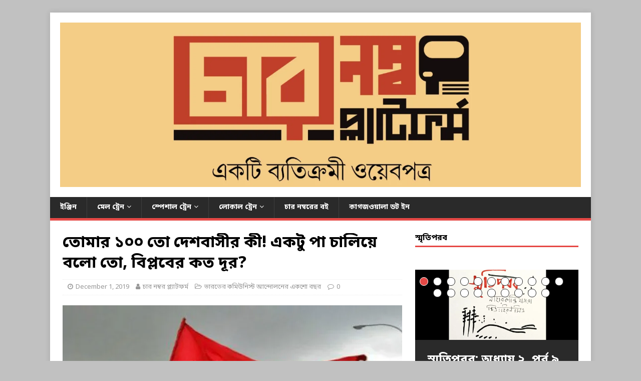

--- FILE ---
content_type: text/html; charset=UTF-8
request_url: https://www.4numberplatform.com/?p=16369
body_size: 110275
content:
<!DOCTYPE html>
<html class="no-js" lang="en-GB">
<head>
<meta charset="UTF-8">
<meta name="viewport" content="width=device-width, initial-scale=1.0">
<link rel="profile" href="http://gmpg.org/xfn/11" />
<link rel="pingback" href="https://www.4numberplatform.com/xmlrpc.php" />
<title>তোমার ১০০ তো দেশবাসীর কী! একটু পা চালিয়ে বলো তো, বিপ্লবের কত দূর? &#8211; ৪ নম্বর প্ল্যাটফর্ম</title>
<meta name='robots' content='max-image-preview:large' />
<link rel='dns-prefetch' href='//secure.gravatar.com' />
<link rel='dns-prefetch' href='//www.googletagmanager.com' />
<link rel='dns-prefetch' href='//fonts.googleapis.com' />
<link rel='dns-prefetch' href='//s.w.org' />
<link rel='dns-prefetch' href='//m9m6e2w5.stackpathcdn.com' />
<link rel='dns-prefetch' href='//cdn.shareaholic.net' />
<link rel='dns-prefetch' href='//www.shareaholic.net' />
<link rel='dns-prefetch' href='//analytics.shareaholic.com' />
<link rel='dns-prefetch' href='//recs.shareaholic.com' />
<link rel='dns-prefetch' href='//partner.shareaholic.com' />
<link rel='dns-prefetch' href='//v0.wordpress.com' />
<link rel='dns-prefetch' href='//widgets.wp.com' />
<link rel='dns-prefetch' href='//s0.wp.com' />
<link rel='dns-prefetch' href='//0.gravatar.com' />
<link rel='dns-prefetch' href='//1.gravatar.com' />
<link rel='dns-prefetch' href='//2.gravatar.com' />
<link rel='dns-prefetch' href='//jetpack.wordpress.com' />
<link rel='dns-prefetch' href='//s1.wp.com' />
<link rel='dns-prefetch' href='//s2.wp.com' />
<link rel='dns-prefetch' href='//public-api.wordpress.com' />
<link rel='dns-prefetch' href='//i0.wp.com' />
<link rel='dns-prefetch' href='//i1.wp.com' />
<link rel='dns-prefetch' href='//i2.wp.com' />
<link rel='dns-prefetch' href='//c0.wp.com' />
<link rel="alternate" type="application/rss+xml" title="৪ নম্বর প্ল্যাটফর্ম &raquo; Feed" href="https://www.4numberplatform.com/?feed=rss2" />
<link rel="alternate" type="application/rss+xml" title="৪ নম্বর প্ল্যাটফর্ম &raquo; Comments Feed" href="https://www.4numberplatform.com/?feed=comments-rss2" />
<link rel="alternate" type="application/rss+xml" title="৪ নম্বর প্ল্যাটফর্ম &raquo; তোমার ১০০ তো দেশবাসীর কী! একটু পা চালিয়ে বলো তো, বিপ্লবের কত দূর? Comments Feed" href="https://www.4numberplatform.com/?feed=rss2&#038;p=16369" />
<!-- Shareaholic - https://www.shareaholic.com -->
<link rel='preload' href='//cdn.shareaholic.net/assets/pub/shareaholic.js' as='script'/>
<script data-no-minify='1' data-cfasync='false'>
_SHR_SETTINGS = {"endpoints":{"local_recs_url":"https:\/\/www.4numberplatform.com\/wp-admin\/admin-ajax.php?action=shareaholic_permalink_related","ajax_url":"https:\/\/www.4numberplatform.com\/wp-admin\/admin-ajax.php"},"site_id":"580dd80afb64e2430b0abf00c4cb5fa1","url_components":{"year":"2019","monthnum":"12","day":"01","hour":"21","minute":"56","second":"24","post_id":"16369","postname":"%e0%a6%a4%e0%a7%8b%e0%a6%ae%e0%a6%be%e0%a6%b0-%e0%a7%a7%e0%a7%a6%e0%a7%a6-%e0%a6%a4%e0%a7%8b-%e0%a6%a6%e0%a7%87%e0%a6%b6%e0%a6%ac%e0%a6%be%e0%a6%b8%e0%a7%80%e0%a6%b0-%e0%a6%95%e0%a7%80-%e0%a6%8f","category":"%e0%a6%b0%e0%a6%bf%e0%a6%9c%e0%a6%be%e0%a6%b0%e0%a7%8d%e0%a6%ad%e0%a6%a1-%e0%a6%a1%e0%a6%bf%e0%a6%b8%e0%a7%87-%e0%a7%a7%e0%a7%af"}};
</script>
<script data-no-minify='1' data-cfasync='false' src='//cdn.shareaholic.net/assets/pub/shareaholic.js' data-shr-siteid='580dd80afb64e2430b0abf00c4cb5fa1' async ></script>

<!-- Shareaholic Content Tags -->
<meta name='shareaholic:site_name' content='৪ নম্বর প্ল্যাটফর্ম' />
<meta name='shareaholic:language' content='en-GB' />
<meta name='shareaholic:url' content='https://www.4numberplatform.com/?p=16369' />
<meta name='shareaholic:keywords' content='tag:কমিউনিজম, tag:প্রশান্ত ভট্টাচার্য, tag:ভারতের রাজনীতি, cat:ভারতের কমিউনিস্ট আন্দোলনের একশো বছর, type:post' />
<meta name='shareaholic:article_published_time' content='2019-12-01T21:56:24+05:30' />
<meta name='shareaholic:article_modified_time' content='2019-12-03T14:47:42+05:30' />
<meta name='shareaholic:shareable_page' content='true' />
<meta name='shareaholic:article_author_name' content='চার নম্বর প্ল্যাটফর্ম' />
<meta name='shareaholic:site_id' content='580dd80afb64e2430b0abf00c4cb5fa1' />
<meta name='shareaholic:wp_version' content='9.7.7' />
<meta name='shareaholic:image' content='https://i2.wp.com/www.4numberplatform.com/wp-content/uploads/2019/12/prasanto.jpg?fit=640%2C324&amp;ssl=1' />
<!-- Shareaholic Content Tags End -->
<script type="text/javascript">
window._wpemojiSettings = {"baseUrl":"https:\/\/s.w.org\/images\/core\/emoji\/13.1.0\/72x72\/","ext":".png","svgUrl":"https:\/\/s.w.org\/images\/core\/emoji\/13.1.0\/svg\/","svgExt":".svg","source":{"concatemoji":"https:\/\/www.4numberplatform.com\/wp-includes\/js\/wp-emoji-release.min.js?ver=5.9.12"}};
/*! This file is auto-generated */
!function(e,a,t){var n,r,o,i=a.createElement("canvas"),p=i.getContext&&i.getContext("2d");function s(e,t){var a=String.fromCharCode;p.clearRect(0,0,i.width,i.height),p.fillText(a.apply(this,e),0,0);e=i.toDataURL();return p.clearRect(0,0,i.width,i.height),p.fillText(a.apply(this,t),0,0),e===i.toDataURL()}function c(e){var t=a.createElement("script");t.src=e,t.defer=t.type="text/javascript",a.getElementsByTagName("head")[0].appendChild(t)}for(o=Array("flag","emoji"),t.supports={everything:!0,everythingExceptFlag:!0},r=0;r<o.length;r++)t.supports[o[r]]=function(e){if(!p||!p.fillText)return!1;switch(p.textBaseline="top",p.font="600 32px Arial",e){case"flag":return s([127987,65039,8205,9895,65039],[127987,65039,8203,9895,65039])?!1:!s([55356,56826,55356,56819],[55356,56826,8203,55356,56819])&&!s([55356,57332,56128,56423,56128,56418,56128,56421,56128,56430,56128,56423,56128,56447],[55356,57332,8203,56128,56423,8203,56128,56418,8203,56128,56421,8203,56128,56430,8203,56128,56423,8203,56128,56447]);case"emoji":return!s([10084,65039,8205,55357,56613],[10084,65039,8203,55357,56613])}return!1}(o[r]),t.supports.everything=t.supports.everything&&t.supports[o[r]],"flag"!==o[r]&&(t.supports.everythingExceptFlag=t.supports.everythingExceptFlag&&t.supports[o[r]]);t.supports.everythingExceptFlag=t.supports.everythingExceptFlag&&!t.supports.flag,t.DOMReady=!1,t.readyCallback=function(){t.DOMReady=!0},t.supports.everything||(n=function(){t.readyCallback()},a.addEventListener?(a.addEventListener("DOMContentLoaded",n,!1),e.addEventListener("load",n,!1)):(e.attachEvent("onload",n),a.attachEvent("onreadystatechange",function(){"complete"===a.readyState&&t.readyCallback()})),(n=t.source||{}).concatemoji?c(n.concatemoji):n.wpemoji&&n.twemoji&&(c(n.twemoji),c(n.wpemoji)))}(window,document,window._wpemojiSettings);
</script>
<style type="text/css">
img.wp-smiley,
img.emoji {
	display: inline !important;
	border: none !important;
	box-shadow: none !important;
	height: 1em !important;
	width: 1em !important;
	margin: 0 0.07em !important;
	vertical-align: -0.1em !important;
	background: none !important;
	padding: 0 !important;
}
</style>
	<link rel='stylesheet' id='wp-block-library-css'  href='https://c0.wp.com/c/5.9.12/wp-includes/css/dist/block-library/style.min.css' type='text/css' media='all' />
<style id='wp-block-library-inline-css' type='text/css'>
.has-text-align-justify{text-align:justify;}
</style>
<link rel='stylesheet' id='mediaelement-css'  href='https://c0.wp.com/c/5.9.12/wp-includes/js/mediaelement/mediaelementplayer-legacy.min.css' type='text/css' media='all' />
<link rel='stylesheet' id='wp-mediaelement-css'  href='https://c0.wp.com/c/5.9.12/wp-includes/js/mediaelement/wp-mediaelement.min.css' type='text/css' media='all' />
<style id='global-styles-inline-css' type='text/css'>
body{--wp--preset--color--black: #000000;--wp--preset--color--cyan-bluish-gray: #abb8c3;--wp--preset--color--white: #ffffff;--wp--preset--color--pale-pink: #f78da7;--wp--preset--color--vivid-red: #cf2e2e;--wp--preset--color--luminous-vivid-orange: #ff6900;--wp--preset--color--luminous-vivid-amber: #fcb900;--wp--preset--color--light-green-cyan: #7bdcb5;--wp--preset--color--vivid-green-cyan: #00d084;--wp--preset--color--pale-cyan-blue: #8ed1fc;--wp--preset--color--vivid-cyan-blue: #0693e3;--wp--preset--color--vivid-purple: #9b51e0;--wp--preset--gradient--vivid-cyan-blue-to-vivid-purple: linear-gradient(135deg,rgba(6,147,227,1) 0%,rgb(155,81,224) 100%);--wp--preset--gradient--light-green-cyan-to-vivid-green-cyan: linear-gradient(135deg,rgb(122,220,180) 0%,rgb(0,208,130) 100%);--wp--preset--gradient--luminous-vivid-amber-to-luminous-vivid-orange: linear-gradient(135deg,rgba(252,185,0,1) 0%,rgba(255,105,0,1) 100%);--wp--preset--gradient--luminous-vivid-orange-to-vivid-red: linear-gradient(135deg,rgba(255,105,0,1) 0%,rgb(207,46,46) 100%);--wp--preset--gradient--very-light-gray-to-cyan-bluish-gray: linear-gradient(135deg,rgb(238,238,238) 0%,rgb(169,184,195) 100%);--wp--preset--gradient--cool-to-warm-spectrum: linear-gradient(135deg,rgb(74,234,220) 0%,rgb(151,120,209) 20%,rgb(207,42,186) 40%,rgb(238,44,130) 60%,rgb(251,105,98) 80%,rgb(254,248,76) 100%);--wp--preset--gradient--blush-light-purple: linear-gradient(135deg,rgb(255,206,236) 0%,rgb(152,150,240) 100%);--wp--preset--gradient--blush-bordeaux: linear-gradient(135deg,rgb(254,205,165) 0%,rgb(254,45,45) 50%,rgb(107,0,62) 100%);--wp--preset--gradient--luminous-dusk: linear-gradient(135deg,rgb(255,203,112) 0%,rgb(199,81,192) 50%,rgb(65,88,208) 100%);--wp--preset--gradient--pale-ocean: linear-gradient(135deg,rgb(255,245,203) 0%,rgb(182,227,212) 50%,rgb(51,167,181) 100%);--wp--preset--gradient--electric-grass: linear-gradient(135deg,rgb(202,248,128) 0%,rgb(113,206,126) 100%);--wp--preset--gradient--midnight: linear-gradient(135deg,rgb(2,3,129) 0%,rgb(40,116,252) 100%);--wp--preset--duotone--dark-grayscale: url('#wp-duotone-dark-grayscale');--wp--preset--duotone--grayscale: url('#wp-duotone-grayscale');--wp--preset--duotone--purple-yellow: url('#wp-duotone-purple-yellow');--wp--preset--duotone--blue-red: url('#wp-duotone-blue-red');--wp--preset--duotone--midnight: url('#wp-duotone-midnight');--wp--preset--duotone--magenta-yellow: url('#wp-duotone-magenta-yellow');--wp--preset--duotone--purple-green: url('#wp-duotone-purple-green');--wp--preset--duotone--blue-orange: url('#wp-duotone-blue-orange');--wp--preset--font-size--small: 13px;--wp--preset--font-size--medium: 20px;--wp--preset--font-size--large: 36px;--wp--preset--font-size--x-large: 42px;}.has-black-color{color: var(--wp--preset--color--black) !important;}.has-cyan-bluish-gray-color{color: var(--wp--preset--color--cyan-bluish-gray) !important;}.has-white-color{color: var(--wp--preset--color--white) !important;}.has-pale-pink-color{color: var(--wp--preset--color--pale-pink) !important;}.has-vivid-red-color{color: var(--wp--preset--color--vivid-red) !important;}.has-luminous-vivid-orange-color{color: var(--wp--preset--color--luminous-vivid-orange) !important;}.has-luminous-vivid-amber-color{color: var(--wp--preset--color--luminous-vivid-amber) !important;}.has-light-green-cyan-color{color: var(--wp--preset--color--light-green-cyan) !important;}.has-vivid-green-cyan-color{color: var(--wp--preset--color--vivid-green-cyan) !important;}.has-pale-cyan-blue-color{color: var(--wp--preset--color--pale-cyan-blue) !important;}.has-vivid-cyan-blue-color{color: var(--wp--preset--color--vivid-cyan-blue) !important;}.has-vivid-purple-color{color: var(--wp--preset--color--vivid-purple) !important;}.has-black-background-color{background-color: var(--wp--preset--color--black) !important;}.has-cyan-bluish-gray-background-color{background-color: var(--wp--preset--color--cyan-bluish-gray) !important;}.has-white-background-color{background-color: var(--wp--preset--color--white) !important;}.has-pale-pink-background-color{background-color: var(--wp--preset--color--pale-pink) !important;}.has-vivid-red-background-color{background-color: var(--wp--preset--color--vivid-red) !important;}.has-luminous-vivid-orange-background-color{background-color: var(--wp--preset--color--luminous-vivid-orange) !important;}.has-luminous-vivid-amber-background-color{background-color: var(--wp--preset--color--luminous-vivid-amber) !important;}.has-light-green-cyan-background-color{background-color: var(--wp--preset--color--light-green-cyan) !important;}.has-vivid-green-cyan-background-color{background-color: var(--wp--preset--color--vivid-green-cyan) !important;}.has-pale-cyan-blue-background-color{background-color: var(--wp--preset--color--pale-cyan-blue) !important;}.has-vivid-cyan-blue-background-color{background-color: var(--wp--preset--color--vivid-cyan-blue) !important;}.has-vivid-purple-background-color{background-color: var(--wp--preset--color--vivid-purple) !important;}.has-black-border-color{border-color: var(--wp--preset--color--black) !important;}.has-cyan-bluish-gray-border-color{border-color: var(--wp--preset--color--cyan-bluish-gray) !important;}.has-white-border-color{border-color: var(--wp--preset--color--white) !important;}.has-pale-pink-border-color{border-color: var(--wp--preset--color--pale-pink) !important;}.has-vivid-red-border-color{border-color: var(--wp--preset--color--vivid-red) !important;}.has-luminous-vivid-orange-border-color{border-color: var(--wp--preset--color--luminous-vivid-orange) !important;}.has-luminous-vivid-amber-border-color{border-color: var(--wp--preset--color--luminous-vivid-amber) !important;}.has-light-green-cyan-border-color{border-color: var(--wp--preset--color--light-green-cyan) !important;}.has-vivid-green-cyan-border-color{border-color: var(--wp--preset--color--vivid-green-cyan) !important;}.has-pale-cyan-blue-border-color{border-color: var(--wp--preset--color--pale-cyan-blue) !important;}.has-vivid-cyan-blue-border-color{border-color: var(--wp--preset--color--vivid-cyan-blue) !important;}.has-vivid-purple-border-color{border-color: var(--wp--preset--color--vivid-purple) !important;}.has-vivid-cyan-blue-to-vivid-purple-gradient-background{background: var(--wp--preset--gradient--vivid-cyan-blue-to-vivid-purple) !important;}.has-light-green-cyan-to-vivid-green-cyan-gradient-background{background: var(--wp--preset--gradient--light-green-cyan-to-vivid-green-cyan) !important;}.has-luminous-vivid-amber-to-luminous-vivid-orange-gradient-background{background: var(--wp--preset--gradient--luminous-vivid-amber-to-luminous-vivid-orange) !important;}.has-luminous-vivid-orange-to-vivid-red-gradient-background{background: var(--wp--preset--gradient--luminous-vivid-orange-to-vivid-red) !important;}.has-very-light-gray-to-cyan-bluish-gray-gradient-background{background: var(--wp--preset--gradient--very-light-gray-to-cyan-bluish-gray) !important;}.has-cool-to-warm-spectrum-gradient-background{background: var(--wp--preset--gradient--cool-to-warm-spectrum) !important;}.has-blush-light-purple-gradient-background{background: var(--wp--preset--gradient--blush-light-purple) !important;}.has-blush-bordeaux-gradient-background{background: var(--wp--preset--gradient--blush-bordeaux) !important;}.has-luminous-dusk-gradient-background{background: var(--wp--preset--gradient--luminous-dusk) !important;}.has-pale-ocean-gradient-background{background: var(--wp--preset--gradient--pale-ocean) !important;}.has-electric-grass-gradient-background{background: var(--wp--preset--gradient--electric-grass) !important;}.has-midnight-gradient-background{background: var(--wp--preset--gradient--midnight) !important;}.has-small-font-size{font-size: var(--wp--preset--font-size--small) !important;}.has-medium-font-size{font-size: var(--wp--preset--font-size--medium) !important;}.has-large-font-size{font-size: var(--wp--preset--font-size--large) !important;}.has-x-large-font-size{font-size: var(--wp--preset--font-size--x-large) !important;}
</style>
<link rel='stylesheet' id='wpfc-css'  href='https://www.4numberplatform.com/wp-content/plugins/gs-facebook-comments/public/css/wpfc-public.css?ver=1.7.3' type='text/css' media='all' />
<link crossorigin="anonymous" rel='stylesheet' id='mh-google-fonts-css'  href='https://fonts.googleapis.com/css?family=Open+Sans:400,400italic,700,600' type='text/css' media='all' />
<link rel='stylesheet' id='mh-magazine-lite-css'  href='https://www.4numberplatform.com/wp-content/themes/mh-magazine-lite/style.css?ver=2.9.1' type='text/css' media='all' />
<link rel='stylesheet' id='mh-font-awesome-css'  href='https://www.4numberplatform.com/wp-content/themes/mh-magazine-lite/includes/font-awesome.min.css' type='text/css' media='all' />
<!-- Inline jetpack_facebook_likebox -->
<style id='jetpack_facebook_likebox-inline-css' type='text/css'>
.widget_facebook_likebox {
	overflow: hidden;
}

</style>
<link rel='stylesheet' id='social-logos-css'  href='https://www.4numberplatform.com/wp-content/plugins/jetpack-deactive/_inc/social-logos/social-logos.min.css?ver=10.4.2' type='text/css' media='all' />
<link rel='stylesheet' id='jetpack_css-css'  href='https://www.4numberplatform.com/wp-content/plugins/jetpack-deactive/css/jetpack.css?ver=10.4.2' type='text/css' media='all' />
<script type='text/javascript' id='jetpack_related-posts-js-extra'>
/* <![CDATA[ */
var related_posts_js_options = {"post_heading":"h4"};
/* ]]> */
</script>
<script type='text/javascript' src='https://www.4numberplatform.com/wp-content/plugins/jetpack-deactive/_inc/build/related-posts/related-posts.min.js?ver=20210930' id='jetpack_related-posts-js'></script>
<script type='text/javascript' src='https://c0.wp.com/c/5.9.12/wp-includes/js/jquery/jquery.min.js' id='jquery-core-js'></script>
<script type='text/javascript' src='https://c0.wp.com/c/5.9.12/wp-includes/js/jquery/jquery-migrate.min.js' id='jquery-migrate-js'></script>
<script type='text/javascript' src='https://www.4numberplatform.com/wp-content/plugins/gs-facebook-comments/public/js/wpfc-public.js?ver=1.7.3' id='wpfc-js'></script>
<script type='text/javascript' src='https://www.4numberplatform.com/wp-content/themes/mh-magazine-lite/js/scripts.js?ver=2.9.1' id='mh-scripts-js'></script>

<!-- Google Analytics snippet added by Site Kit -->
<script type='text/javascript' src='https://www.googletagmanager.com/gtag/js?id=UA-136231005-1' id='google_gtagjs-js' async></script>
<script type='text/javascript' id='google_gtagjs-js-after'>
window.dataLayer = window.dataLayer || [];function gtag(){dataLayer.push(arguments);}
gtag('set', 'linker', {"domains":["www.4numberplatform.com"]} );
gtag("js", new Date());
gtag("set", "developer_id.dZTNiMT", true);
gtag("config", "UA-136231005-1", {"anonymize_ip":true});
</script>

<!-- End Google Analytics snippet added by Site Kit -->
<link rel="https://api.w.org/" href="https://www.4numberplatform.com/index.php?rest_route=/" /><link rel="alternate" type="application/json" href="https://www.4numberplatform.com/index.php?rest_route=/wp/v2/posts/16369" /><link rel="EditURI" type="application/rsd+xml" title="RSD" href="https://www.4numberplatform.com/xmlrpc.php?rsd" />
<link rel="wlwmanifest" type="application/wlwmanifest+xml" href="https://www.4numberplatform.com/wp-includes/wlwmanifest.xml" /> 
<meta name="generator" content="WordPress 5.9.12" />
<link rel="canonical" href="https://www.4numberplatform.com/?p=16369" />
<link rel='shortlink' href='https://wp.me/p8MQkn-4g1' />
<link rel="alternate" type="application/json+oembed" href="https://www.4numberplatform.com/index.php?rest_route=%2Foembed%2F1.0%2Fembed&#038;url=https%3A%2F%2Fwww.4numberplatform.com%2F%3Fp%3D16369" />
<link rel="alternate" type="text/xml+oembed" href="https://www.4numberplatform.com/index.php?rest_route=%2Foembed%2F1.0%2Fembed&#038;url=https%3A%2F%2Fwww.4numberplatform.com%2F%3Fp%3D16369&#038;format=xml" />
<link rel="stylesheet" href="https://fonts.googleapis.com/earlyaccess/notosansbengali.css" />
  <style>
    html, body, div, span, applet, object, iframe, h1, h2, h3, h4, h5, h6, p, blockquote, pre, a, abbr, acronym, address, big, cite, code, del, dfn, em, img, ins, kbd, q, s, samp, small, strike, strong, sub, sup, tt, var, b, u, i, center, dl, dt, dd, ol, ul, li, fieldset, form, label, legend, table, caption, tbody, tfoot, thead, tr, th, td, article, aside, canvas, details, embed, figure, figcaption, footer, header, hgroup, menu, nav, output, ruby, section, summary, time, mark, audio, video, textarea, input, select {
      font-family: "Noto Sans Bengali";
    } 
#wpadminbar #wp-admin-bar-my-sites a.ab-item, #wpadminbar #wp-admin-bar-site-name a.ab-item #wpadminbar .quicklinks .ab-empty-item, #wpadminbar .quicklinks a, #wpadminbar .shortlink-input{
      font-family: "Noto Sans Bengali";
    } 
  </style><meta name="generator" content="Site Kit by Google 1.47.0" /><meta property="fb:app_id" content="1277840602369547" /><style type='text/css'>img#wpstats{display:none}</style>
		<!--[if lt IE 9]>
<script src="https://www.4numberplatform.com/wp-content/themes/mh-magazine-lite/js/css3-mediaqueries.js"></script>
<![endif]-->
<meta name="google-site-verification" content="2lzxgeN13_eZo6rc6G4z6A1mNsvAgovSxYJimHBmVQU"><style type="text/css">.recentcomments a{display:inline !important;padding:0 !important;margin:0 !important;}</style><style>
.milestone-widget {
	margin-bottom: 1em;
}
.milestone-content {
	line-height: 2;
	margin-top: 5px;
	max-width: 100%;
	padding: 0;
	text-align: center;
}
.milestone-header {
	background-color: #333333;
	color: #ffffff;
	line-height: 1.3;
	margin: 0;
	padding: .8em;
}
.milestone-header .event,
.milestone-header .date {
	display: block;
}
.milestone-header .event {
	font-size: 120%;
}
.milestone-countdown .difference {
	display: block;
	font-size: 500%;
	font-weight: bold;
	line-height: 1.2;
}
.milestone-countdown,
.milestone-message {
	background-color: #ffffff;
	border: 1px solid #cccccc;
	border-top: 0;
	color: #333333;
	padding-bottom: 1em;
}
.milestone-message {
	padding-top: 1em
}
</style>
		<style type="text/css" id="custom-background-css">
body.custom-background { background-color: #c1c1c1; }
</style>
	<link rel="amphtml" href="https://www.4numberplatform.com/?p=16369&#038;amp=1">
<!-- Jetpack Open Graph Tags -->
<meta property="og:type" content="article" />
<meta property="og:title" content="তোমার ১০০ তো দেশবাসীর কী! একটু পা চালিয়ে বলো তো, বিপ্লবের কত দূর?" />
<meta property="og:url" content="https://www.4numberplatform.com/?p=16369" />
<meta property="og:description" content="প্রশান্ত ভট্টাচার্য &nbsp; ভারতের কমিউনিস্ট পার্টির জন্মের ঠিক নেই। না, এটাকে গালাগাল ভাববেন না। এটি একটি ঐতিহাসিক সত্য। আজ সিপিএম যে শতবর্ষ পালন করছে, তা ওই দলের মাদার অর্গানাইজেশন বা পেরেন্টাল পা…" />
<meta property="article:published_time" content="2019-12-01T16:26:24+00:00" />
<meta property="article:modified_time" content="2019-12-03T09:17:42+00:00" />
<meta property="og:site_name" content="৪ নম্বর প্ল্যাটফর্ম" />
<meta property="og:image" content="https://i2.wp.com/www.4numberplatform.com/wp-content/uploads/2019/12/prasanto.jpg?fit=1024%2C518&#038;ssl=1" />
<meta property="og:image:width" content="1024" />
<meta property="og:image:height" content="518" />
<meta property="og:image:alt" content="" />
<meta property="og:locale" content="en_GB" />
<meta name="twitter:creator" content="@basu_somen" />
<meta name="twitter:site" content="@4numberplatform" />
<meta name="twitter:text:title" content="তোমার ১০০ তো দেশবাসীর কী! একটু পা চালিয়ে বলো তো, বিপ্লবের কত দূর?" />
<meta name="twitter:image" content="https://i2.wp.com/www.4numberplatform.com/wp-content/uploads/2019/12/prasanto.jpg?fit=1024%2C518&#038;ssl=1&#038;w=640" />
<meta name="twitter:card" content="summary_large_image" />

<!-- End Jetpack Open Graph Tags -->
<link rel="icon" href="https://i0.wp.com/www.4numberplatform.com/wp-content/uploads/2017/06/cropped-cropped-WhatsApp-Image-2017-06-01-at-18.26.19.jpeg?fit=32%2C32&#038;ssl=1" sizes="32x32" />
<link rel="icon" href="https://i0.wp.com/www.4numberplatform.com/wp-content/uploads/2017/06/cropped-cropped-WhatsApp-Image-2017-06-01-at-18.26.19.jpeg?fit=192%2C192&#038;ssl=1" sizes="192x192" />
<link rel="apple-touch-icon" href="https://i0.wp.com/www.4numberplatform.com/wp-content/uploads/2017/06/cropped-cropped-WhatsApp-Image-2017-06-01-at-18.26.19.jpeg?fit=180%2C180&#038;ssl=1" />
<meta name="msapplication-TileImage" content="https://i0.wp.com/www.4numberplatform.com/wp-content/uploads/2017/06/cropped-cropped-WhatsApp-Image-2017-06-01-at-18.26.19.jpeg?fit=270%2C270&#038;ssl=1" />
</head>
<body id="mh-mobile" class="post-template-default single single-post postid-16369 single-format-standard custom-background wp-custom-logo mh-right-sb" itemscope="itemscope" itemtype="https://schema.org/WebPage">
<svg xmlns="http://www.w3.org/2000/svg" viewBox="0 0 0 0" width="0" height="0" focusable="false" role="none" style="visibility: hidden; position: absolute; left: -9999px; overflow: hidden;" ><defs><filter id="wp-duotone-dark-grayscale"><feColorMatrix color-interpolation-filters="sRGB" type="matrix" values=" .299 .587 .114 0 0 .299 .587 .114 0 0 .299 .587 .114 0 0 .299 .587 .114 0 0 " /><feComponentTransfer color-interpolation-filters="sRGB" ><feFuncR type="table" tableValues="0 0.49803921568627" /><feFuncG type="table" tableValues="0 0.49803921568627" /><feFuncB type="table" tableValues="0 0.49803921568627" /><feFuncA type="table" tableValues="1 1" /></feComponentTransfer><feComposite in2="SourceGraphic" operator="in" /></filter></defs></svg><svg xmlns="http://www.w3.org/2000/svg" viewBox="0 0 0 0" width="0" height="0" focusable="false" role="none" style="visibility: hidden; position: absolute; left: -9999px; overflow: hidden;" ><defs><filter id="wp-duotone-grayscale"><feColorMatrix color-interpolation-filters="sRGB" type="matrix" values=" .299 .587 .114 0 0 .299 .587 .114 0 0 .299 .587 .114 0 0 .299 .587 .114 0 0 " /><feComponentTransfer color-interpolation-filters="sRGB" ><feFuncR type="table" tableValues="0 1" /><feFuncG type="table" tableValues="0 1" /><feFuncB type="table" tableValues="0 1" /><feFuncA type="table" tableValues="1 1" /></feComponentTransfer><feComposite in2="SourceGraphic" operator="in" /></filter></defs></svg><svg xmlns="http://www.w3.org/2000/svg" viewBox="0 0 0 0" width="0" height="0" focusable="false" role="none" style="visibility: hidden; position: absolute; left: -9999px; overflow: hidden;" ><defs><filter id="wp-duotone-purple-yellow"><feColorMatrix color-interpolation-filters="sRGB" type="matrix" values=" .299 .587 .114 0 0 .299 .587 .114 0 0 .299 .587 .114 0 0 .299 .587 .114 0 0 " /><feComponentTransfer color-interpolation-filters="sRGB" ><feFuncR type="table" tableValues="0.54901960784314 0.98823529411765" /><feFuncG type="table" tableValues="0 1" /><feFuncB type="table" tableValues="0.71764705882353 0.25490196078431" /><feFuncA type="table" tableValues="1 1" /></feComponentTransfer><feComposite in2="SourceGraphic" operator="in" /></filter></defs></svg><svg xmlns="http://www.w3.org/2000/svg" viewBox="0 0 0 0" width="0" height="0" focusable="false" role="none" style="visibility: hidden; position: absolute; left: -9999px; overflow: hidden;" ><defs><filter id="wp-duotone-blue-red"><feColorMatrix color-interpolation-filters="sRGB" type="matrix" values=" .299 .587 .114 0 0 .299 .587 .114 0 0 .299 .587 .114 0 0 .299 .587 .114 0 0 " /><feComponentTransfer color-interpolation-filters="sRGB" ><feFuncR type="table" tableValues="0 1" /><feFuncG type="table" tableValues="0 0.27843137254902" /><feFuncB type="table" tableValues="0.5921568627451 0.27843137254902" /><feFuncA type="table" tableValues="1 1" /></feComponentTransfer><feComposite in2="SourceGraphic" operator="in" /></filter></defs></svg><svg xmlns="http://www.w3.org/2000/svg" viewBox="0 0 0 0" width="0" height="0" focusable="false" role="none" style="visibility: hidden; position: absolute; left: -9999px; overflow: hidden;" ><defs><filter id="wp-duotone-midnight"><feColorMatrix color-interpolation-filters="sRGB" type="matrix" values=" .299 .587 .114 0 0 .299 .587 .114 0 0 .299 .587 .114 0 0 .299 .587 .114 0 0 " /><feComponentTransfer color-interpolation-filters="sRGB" ><feFuncR type="table" tableValues="0 0" /><feFuncG type="table" tableValues="0 0.64705882352941" /><feFuncB type="table" tableValues="0 1" /><feFuncA type="table" tableValues="1 1" /></feComponentTransfer><feComposite in2="SourceGraphic" operator="in" /></filter></defs></svg><svg xmlns="http://www.w3.org/2000/svg" viewBox="0 0 0 0" width="0" height="0" focusable="false" role="none" style="visibility: hidden; position: absolute; left: -9999px; overflow: hidden;" ><defs><filter id="wp-duotone-magenta-yellow"><feColorMatrix color-interpolation-filters="sRGB" type="matrix" values=" .299 .587 .114 0 0 .299 .587 .114 0 0 .299 .587 .114 0 0 .299 .587 .114 0 0 " /><feComponentTransfer color-interpolation-filters="sRGB" ><feFuncR type="table" tableValues="0.78039215686275 1" /><feFuncG type="table" tableValues="0 0.94901960784314" /><feFuncB type="table" tableValues="0.35294117647059 0.47058823529412" /><feFuncA type="table" tableValues="1 1" /></feComponentTransfer><feComposite in2="SourceGraphic" operator="in" /></filter></defs></svg><svg xmlns="http://www.w3.org/2000/svg" viewBox="0 0 0 0" width="0" height="0" focusable="false" role="none" style="visibility: hidden; position: absolute; left: -9999px; overflow: hidden;" ><defs><filter id="wp-duotone-purple-green"><feColorMatrix color-interpolation-filters="sRGB" type="matrix" values=" .299 .587 .114 0 0 .299 .587 .114 0 0 .299 .587 .114 0 0 .299 .587 .114 0 0 " /><feComponentTransfer color-interpolation-filters="sRGB" ><feFuncR type="table" tableValues="0.65098039215686 0.40392156862745" /><feFuncG type="table" tableValues="0 1" /><feFuncB type="table" tableValues="0.44705882352941 0.4" /><feFuncA type="table" tableValues="1 1" /></feComponentTransfer><feComposite in2="SourceGraphic" operator="in" /></filter></defs></svg><svg xmlns="http://www.w3.org/2000/svg" viewBox="0 0 0 0" width="0" height="0" focusable="false" role="none" style="visibility: hidden; position: absolute; left: -9999px; overflow: hidden;" ><defs><filter id="wp-duotone-blue-orange"><feColorMatrix color-interpolation-filters="sRGB" type="matrix" values=" .299 .587 .114 0 0 .299 .587 .114 0 0 .299 .587 .114 0 0 .299 .587 .114 0 0 " /><feComponentTransfer color-interpolation-filters="sRGB" ><feFuncR type="table" tableValues="0.098039215686275 1" /><feFuncG type="table" tableValues="0 0.66274509803922" /><feFuncB type="table" tableValues="0.84705882352941 0.41960784313725" /><feFuncA type="table" tableValues="1 1" /></feComponentTransfer><feComposite in2="SourceGraphic" operator="in" /></filter></defs></svg><div class="mh-container mh-container-outer">
<div class="mh-header-mobile-nav mh-clearfix"></div>
<header class="mh-header" itemscope="itemscope" itemtype="https://schema.org/WPHeader">
	<div class="mh-container mh-container-inner mh-row mh-clearfix">
		<div class="mh-custom-header mh-clearfix">
<div class="mh-site-identity">
<div class="mh-site-logo" role="banner" itemscope="itemscope" itemtype="https://schema.org/Brand">
<a href="https://www.4numberplatform.com/" class="custom-logo-link" rel="home"><img width="1600" height="505" src="https://i1.wp.com/www.4numberplatform.com/wp-content/uploads/2023/02/banner-n.jpg?fit=1600%2C505&amp;ssl=1" class="custom-logo" alt="৪ নম্বর প্ল্যাটফর্ম" srcset="https://i1.wp.com/www.4numberplatform.com/wp-content/uploads/2023/02/banner-n.jpg?w=1600&amp;ssl=1 1600w, https://i1.wp.com/www.4numberplatform.com/wp-content/uploads/2023/02/banner-n.jpg?resize=300%2C95&amp;ssl=1 300w, https://i1.wp.com/www.4numberplatform.com/wp-content/uploads/2023/02/banner-n.jpg?resize=1024%2C323&amp;ssl=1 1024w, https://i1.wp.com/www.4numberplatform.com/wp-content/uploads/2023/02/banner-n.jpg?resize=768%2C242&amp;ssl=1 768w, https://i1.wp.com/www.4numberplatform.com/wp-content/uploads/2023/02/banner-n.jpg?resize=1536%2C485&amp;ssl=1 1536w, https://i1.wp.com/www.4numberplatform.com/wp-content/uploads/2023/02/banner-n.jpg?resize=640%2C202&amp;ssl=1 640w" sizes="(max-width: 1600px) 100vw, 1600px" data-attachment-id="32600" data-permalink="https://www.4numberplatform.com/?attachment_id=32600" data-orig-file="https://i1.wp.com/www.4numberplatform.com/wp-content/uploads/2023/02/banner-n.jpg?fit=1600%2C505&amp;ssl=1" data-orig-size="1600,505" data-comments-opened="1" data-image-meta="{&quot;aperture&quot;:&quot;0&quot;,&quot;credit&quot;:&quot;&quot;,&quot;camera&quot;:&quot;&quot;,&quot;caption&quot;:&quot;&quot;,&quot;created_timestamp&quot;:&quot;0&quot;,&quot;copyright&quot;:&quot;&quot;,&quot;focal_length&quot;:&quot;0&quot;,&quot;iso&quot;:&quot;0&quot;,&quot;shutter_speed&quot;:&quot;0&quot;,&quot;title&quot;:&quot;&quot;,&quot;orientation&quot;:&quot;0&quot;}" data-image-title="banner n" data-image-description="" data-image-caption="" data-medium-file="https://i1.wp.com/www.4numberplatform.com/wp-content/uploads/2023/02/banner-n.jpg?fit=300%2C95&amp;ssl=1" data-large-file="https://i1.wp.com/www.4numberplatform.com/wp-content/uploads/2023/02/banner-n.jpg?fit=1024%2C323&amp;ssl=1" /></a></div>
</div>
</div>
	</div>
	<div class="mh-main-nav-wrap">
		<nav class="mh-navigation mh-main-nav mh-container mh-container-inner mh-clearfix" itemscope="itemscope" itemtype="https://schema.org/SiteNavigationElement">
			<div class="menu-menu-1-container"><ul id="menu-menu-1" class="menu"><li id="menu-item-27" class="menu-item menu-item-type-post_type menu-item-object-page menu-item-home menu-item-27"><a href="https://www.4numberplatform.com/">ইঞ্জিন</a></li>
<li id="menu-item-31" class="menu-item menu-item-type-post_type menu-item-object-page menu-item-has-children menu-item-31"><a href="https://www.4numberplatform.com/?page_id=9">মেল ট্রেন</a>
<ul class="sub-menu">
	<li id="menu-item-38" class="menu-item menu-item-type-taxonomy menu-item-object-category menu-item-38"><a href="https://www.4numberplatform.com/?cat=5">স্টেশন মাস্টারের টেবিল</a></li>
	<li id="menu-item-2448" class="menu-item menu-item-type-custom menu-item-object-custom menu-item-has-children menu-item-2448"><a href="https://www.4numberplatform.com/?page_id=2446">স্মরণ</a>
	<ul class="sub-menu">
		<li id="menu-item-39297" class="menu-item menu-item-type-post_type menu-item-object-page menu-item-has-children menu-item-39297"><a href="https://www.4numberplatform.com/?page_id=39233">স্মরণ | নবম বর্ষ | মে ২০২৫-এপ্রিল ২০২৬</a>
		<ul class="sub-menu">
			<li id="menu-item-40308" class="menu-item menu-item-type-taxonomy menu-item-object-category menu-item-40308"><a href="https://www.4numberplatform.com/?cat=4589">জেন অস্টেন</a></li>
			<li id="menu-item-40309" class="menu-item menu-item-type-taxonomy menu-item-object-category menu-item-40309"><a href="https://www.4numberplatform.com/?cat=4592">ঋত্বিক ঘটক</a></li>
			<li id="menu-item-40066" class="menu-item menu-item-type-taxonomy menu-item-object-category menu-item-40066"><a href="https://www.4numberplatform.com/?cat=4566">রতন থিয়াম</a></li>
			<li id="menu-item-40067" class="menu-item menu-item-type-taxonomy menu-item-object-category menu-item-40067"><a href="https://www.4numberplatform.com/?cat=4564">রাহুল পুরকায়স্থ</a></li>
			<li id="menu-item-39526" class="menu-item menu-item-type-taxonomy menu-item-object-category menu-item-39526"><a href="https://www.4numberplatform.com/?cat=4511">আজিজুল হক</a></li>
			<li id="menu-item-39088" class="menu-item menu-item-type-taxonomy menu-item-object-category menu-item-39088"><a href="https://www.4numberplatform.com/?cat=4476">পীযূষ ভট্টাচার্য</a></li>
			<li id="menu-item-39089" class="menu-item menu-item-type-taxonomy menu-item-object-category menu-item-39089"><a href="https://www.4numberplatform.com/?cat=4471">বিশ্বজিৎ রায়</a></li>
			<li id="menu-item-39090" class="menu-item menu-item-type-taxonomy menu-item-object-category menu-item-39090"><a href="https://www.4numberplatform.com/?cat=4477">জয়ন্ত বিষ্ণু নারলিকার</a></li>
		</ul>
</li>
		<li id="menu-item-36944" class="menu-item menu-item-type-post_type menu-item-object-page menu-item-has-children menu-item-36944"><a href="https://www.4numberplatform.com/?page_id=36904">স্মরণ | অষ্টম বর্ষ | মে ২০২৪-এপ্রিল ২০২৫</a>
		<ul class="sub-menu">
			<li id="menu-item-38794" class="menu-item menu-item-type-taxonomy menu-item-object-category menu-item-38794"><a href="https://www.4numberplatform.com/?cat=4443">সন্‌জীদা খাতুন</a></li>
			<li id="menu-item-38537" class="menu-item menu-item-type-taxonomy menu-item-object-category menu-item-38537"><a href="https://www.4numberplatform.com/?cat=4405">প্রতুল মুখোপাধ্যায়</a></li>
			<li id="menu-item-38538" class="menu-item menu-item-type-taxonomy menu-item-object-category menu-item-38538"><a href="https://www.4numberplatform.com/?cat=4409">ভারতী ঘোষ</a></li>
			<li id="menu-item-38539" class="menu-item menu-item-type-taxonomy menu-item-object-category menu-item-38539"><a href="https://www.4numberplatform.com/?cat=4415">বরিস স্প্যাসকি</a></li>
			<li id="menu-item-38196" class="menu-item menu-item-type-taxonomy menu-item-object-category menu-item-38196"><a href="https://www.4numberplatform.com/?cat=4388">মনোজ মিত্র</a></li>
		</ul>
</li>
		<li id="menu-item-33449" class="menu-item menu-item-type-post_type menu-item-object-page menu-item-33449"><a href="https://www.4numberplatform.com/?page_id=33301">স্মরণ | সপ্তম বর্ষ | মে ২০২৩-এপ্রিল ২০২৪</a></li>
		<li id="menu-item-30243" class="menu-item menu-item-type-post_type menu-item-object-page menu-item-30243"><a href="https://www.4numberplatform.com/?page_id=30216">স্মরণ | ষষ্ঠ বর্ষ | মে ২০২২-এপ্রিল ২০২৩</a></li>
		<li id="menu-item-26093" class="menu-item menu-item-type-post_type menu-item-object-page menu-item-26093"><a href="https://www.4numberplatform.com/?page_id=26073">স্মরণ | পঞ্চম বর্ষ | মে ২০২১-এপ্রিল ২০২২</a></li>
		<li id="menu-item-18728" class="menu-item menu-item-type-post_type menu-item-object-page menu-item-18728"><a href="https://www.4numberplatform.com/?page_id=18653">স্মরণ | চতুর্থ বর্ষ | মে ২০২০-এপ্রিল ২০২১</a></li>
		<li id="menu-item-12773" class="menu-item menu-item-type-post_type menu-item-object-page menu-item-12773"><a href="https://www.4numberplatform.com/?page_id=12736">স্মরণ । তৃতীয় বর্ষ । মে ২০১৯-এপ্রিল ২০২০</a></li>
		<li id="menu-item-5900" class="menu-item menu-item-type-post_type menu-item-object-page menu-item-5900"><a href="https://www.4numberplatform.com/?page_id=5895">স্মরণ। দ্বিতীয় বর্ষ। মে ২০১৮-এপ্রিল ২০১৯।</a></li>
		<li id="menu-item-5899" class="menu-item menu-item-type-post_type menu-item-object-page menu-item-5899"><a href="https://www.4numberplatform.com/?page_id=5897">স্মরণ | প্রথম বর্ষ | মে ২০১৭-এপ্রিল ২০১৮</a></li>
	</ul>
</li>
	<li id="menu-item-2472" class="menu-item menu-item-type-post_type menu-item-object-page menu-item-has-children menu-item-2472"><a href="https://www.4numberplatform.com/?page_id=2468">রিজার্ভড বগি</a>
	<ul class="sub-menu">
		<li id="menu-item-39292" class="menu-item menu-item-type-post_type menu-item-object-page menu-item-has-children menu-item-39292"><a href="https://www.4numberplatform.com/?page_id=39236">রিজার্ভড বগি | নবম বর্ষ | মে ২০২৫-এপ্রিল ২০২৬</a>
		<ul class="sub-menu">
			<li id="menu-item-40310" class="menu-item menu-item-type-taxonomy menu-item-object-category menu-item-40310"><a href="https://www.4numberplatform.com/?cat=4590">বিরসা মুন্ডা ১৫০ উলগুলান ১২৫</a></li>
			<li id="menu-item-40068" class="menu-item menu-item-type-taxonomy menu-item-object-category menu-item-40068"><a href="https://www.4numberplatform.com/?cat=4559">ইলা মিত্র ও তেভাগা</a></li>
			<li id="menu-item-39784" class="menu-item menu-item-type-taxonomy menu-item-object-category menu-item-39784"><a href="https://www.4numberplatform.com/?cat=4527">বাংলা ভাষা উচ্চারিত হলে&#8230;</a></li>
			<li id="menu-item-39527" class="menu-item menu-item-type-taxonomy menu-item-object-category menu-item-39527"><a href="https://www.4numberplatform.com/?cat=4506">অদ্ভুত আঁধার</a></li>
			<li id="menu-item-39091" class="menu-item menu-item-type-taxonomy menu-item-object-category menu-item-39091"><a href="https://www.4numberplatform.com/?cat=4467">ধ্বংসের মুখোমুখি আমরা?</a></li>
		</ul>
</li>
		<li id="menu-item-36942" class="menu-item menu-item-type-post_type menu-item-object-page menu-item-has-children menu-item-36942"><a href="https://www.4numberplatform.com/?page_id=36906">রিজার্ভড বগি | অষ্টম বর্ষ | মে ২০২৪-এপ্রিল ২০২৫</a>
		<ul class="sub-menu">
			<li id="menu-item-38795" class="menu-item menu-item-type-taxonomy menu-item-object-category menu-item-38795"><a href="https://www.4numberplatform.com/?cat=4445">জলবায়ু পরিবর্তন এবং ভারতের জনস্বাস্থ্য</a></li>
		</ul>
</li>
		<li id="menu-item-33448" class="menu-item menu-item-type-post_type menu-item-object-page menu-item-33448"><a href="https://www.4numberplatform.com/?page_id=33305">রিজার্ভড বগি | সপ্তম বর্ষ | মে ২০২৩-এপ্রিল ২০২৪</a></li>
		<li id="menu-item-30245" class="menu-item menu-item-type-post_type menu-item-object-page menu-item-30245"><a href="https://www.4numberplatform.com/?page_id=30218">রিজার্ভড বগি | ষষ্ঠ বর্ষ | মে ২০২২-এপ্রিল ২০২৩</a></li>
		<li id="menu-item-26092" class="menu-item menu-item-type-post_type menu-item-object-page menu-item-26092"><a href="https://www.4numberplatform.com/?page_id=26077">রিজার্ভড বগি | পঞ্চম বর্ষ | মে ২০২১-এপ্রিল ২০২২</a></li>
		<li id="menu-item-18727" class="menu-item menu-item-type-post_type menu-item-object-page menu-item-18727"><a href="https://www.4numberplatform.com/?page_id=18666">রিজার্ভড বগি | চতুর্থ বর্ষ | মে ২০২০-এপ্রিল ২০২১</a></li>
		<li id="menu-item-12772" class="menu-item menu-item-type-post_type menu-item-object-page menu-item-12772"><a href="https://www.4numberplatform.com/?page_id=12741">রিজার্ভড বগি । তৃতীয় বর্ষ । মে ২০১৯-এপ্রিল ২০২০</a></li>
		<li id="menu-item-5908" class="menu-item menu-item-type-post_type menu-item-object-page menu-item-5908"><a href="https://www.4numberplatform.com/?page_id=5906">রিজার্ভড বগি । দ্বিতীয় বর্ষ । মে ২০১৮-এপ্রিল ২০১৯</a></li>
		<li id="menu-item-5909" class="menu-item menu-item-type-post_type menu-item-object-page menu-item-5909"><a href="https://www.4numberplatform.com/?page_id=5904">রিজার্ভড বগি । প্রথম বর্ষ । মে ২০১৭-এপ্রিল ২০১৮</a></li>
	</ul>
</li>
	<li id="menu-item-2490" class="menu-item menu-item-type-post_type menu-item-object-page menu-item-has-children menu-item-2490"><a href="https://www.4numberplatform.com/?page_id=2486">স্টিম ইঞ্জিন</a>
	<ul class="sub-menu">
		<li id="menu-item-39291" class="menu-item menu-item-type-post_type menu-item-object-page menu-item-has-children menu-item-39291"><a href="https://www.4numberplatform.com/?page_id=39245">স্টিম ইঞ্জিন | নবম বর্ষ | মে ২০২৫-এপ্রিল ২০২৬</a>
		<ul class="sub-menu">
			<li id="menu-item-40311" class="menu-item menu-item-type-taxonomy menu-item-object-category menu-item-40311"><a href="https://www.4numberplatform.com/?cat=4587">নবম বর্ষ, পঞ্চম যাত্রা : সের্গেই আইজেনস্টাইন</a></li>
		</ul>
</li>
		<li id="menu-item-34848" class="menu-item menu-item-type-post_type menu-item-object-page menu-item-34848"><a href="https://www.4numberplatform.com/?page_id=34846">স্টিম ইঞ্জিন | সপ্তম বর্ষ | মে ২০২৩-এপ্রিল ২০২৪</a></li>
		<li id="menu-item-30248" class="menu-item menu-item-type-post_type menu-item-object-page menu-item-30248"><a href="https://www.4numberplatform.com/?page_id=30222">স্টিম ইঞ্জিন | ষষ্ঠ বর্ষ | মে ২০২২-এপ্রিল ২০২৩</a></li>
		<li id="menu-item-26091" class="menu-item menu-item-type-post_type menu-item-object-page menu-item-26091"><a href="https://www.4numberplatform.com/?page_id=26080">স্টিম ইঞ্জিন | পঞ্চম বর্ষ | মে ২০২১-এপ্রিল ২০২২</a></li>
		<li id="menu-item-18726" class="menu-item menu-item-type-post_type menu-item-object-page menu-item-18726"><a href="https://www.4numberplatform.com/?page_id=18671">স্টিম ইঞ্জিন | চতুর্থ বর্ষ | মে ২০২০-এপ্রিল ২০২১</a></li>
		<li id="menu-item-12771" class="menu-item menu-item-type-post_type menu-item-object-page menu-item-12771"><a href="https://www.4numberplatform.com/?page_id=12743">স্টিম ইঞ্জিন । তৃতীয় বর্ষ । মে ২০১৯-এপ্রিল ২০২০</a></li>
		<li id="menu-item-5916" class="menu-item menu-item-type-post_type menu-item-object-page menu-item-5916"><a href="https://www.4numberplatform.com/?page_id=5911">স্টিম ইঞ্জিন । দ্বিতীয় বর্ষ । মে ২০১৮-এপ্রিল ২০১৯</a></li>
		<li id="menu-item-5915" class="menu-item menu-item-type-post_type menu-item-object-page menu-item-5915"><a href="https://www.4numberplatform.com/?page_id=5913">স্টিম ইঞ্জিন। প্রথম বর্ষ। মে ২০১৭-এপ্রিল ২০১৮।</a></li>
	</ul>
</li>
	<li id="menu-item-18764" class="menu-item menu-item-type-taxonomy menu-item-object-category menu-item-18764"><a href="https://www.4numberplatform.com/?cat=2430">বিশেষ নিবন্ধ ও সাক্ষাৎকার</a></li>
	<li id="menu-item-7847" class="menu-item menu-item-type-taxonomy menu-item-object-category menu-item-7847"><a href="https://www.4numberplatform.com/?cat=1193">সবুজ স্লিপার</a></li>
	<li id="menu-item-2516" class="menu-item menu-item-type-post_type menu-item-object-page menu-item-has-children menu-item-2516"><a href="https://www.4numberplatform.com/?page_id=2507">কবিতা কর্নার</a>
	<ul class="sub-menu">
		<li id="menu-item-39290" class="menu-item menu-item-type-post_type menu-item-object-page menu-item-has-children menu-item-39290"><a href="https://www.4numberplatform.com/?page_id=39247">কবিতা কর্নার | নবম বর্ষ | মে ২০২৫-এপ্রিল ২০২৬</a>
		<ul class="sub-menu">
			<li id="menu-item-40312" class="menu-item menu-item-type-taxonomy menu-item-object-category menu-item-40312"><a href="https://www.4numberplatform.com/?cat=4598">নবম বর্ষ, পঞ্চম যাত্রার কবিতা | ডিসেম্বর, ২০২৫</a></li>
			<li id="menu-item-40070" class="menu-item menu-item-type-taxonomy menu-item-object-category menu-item-40070"><a href="https://www.4numberplatform.com/?cat=4563">নবম বর্ষ, চতুর্থ যাত্রার কবিতা | নভেম্বর, ২০২৫</a></li>
			<li id="menu-item-39785" class="menu-item menu-item-type-taxonomy menu-item-object-category menu-item-39785"><a href="https://www.4numberplatform.com/?cat=4537">নবম বর্ষ, তৃতীয় যাত্রার কবিতা | সেপ্টেম্বর, ২০২৫</a></li>
			<li id="menu-item-39528" class="menu-item menu-item-type-taxonomy menu-item-object-category menu-item-39528"><a href="https://www.4numberplatform.com/?cat=4498">নবম বর্ষ, দ্বিতীয় যাত্রার কবিতা | জুলাই, ২০২৫</a></li>
			<li id="menu-item-39095" class="menu-item menu-item-type-taxonomy menu-item-object-category menu-item-39095"><a href="https://www.4numberplatform.com/?cat=4479">নবম বর্ষ, প্রথম যাত্রার কবিতা | মে, ২০২৫</a></li>
		</ul>
</li>
		<li id="menu-item-36948" class="menu-item menu-item-type-post_type menu-item-object-page menu-item-has-children menu-item-36948"><a href="https://www.4numberplatform.com/?page_id=36911">কবিতা কর্নার | অষ্টম বর্ষ | মে ২০২৪-এপ্রিল ২০২৫</a>
		<ul class="sub-menu">
			<li id="menu-item-38796" class="menu-item menu-item-type-taxonomy menu-item-object-category menu-item-38796"><a href="https://www.4numberplatform.com/?cat=4444">অষ্টম বর্ষ, সপ্তম যাত্রার কবিতা | এপ্রিল, ২০২৫</a></li>
			<li id="menu-item-38544" class="menu-item menu-item-type-taxonomy menu-item-object-category menu-item-38544"><a href="https://www.4numberplatform.com/?cat=4420">অষ্টম বর্ষ, ষষ্ঠ যাত্রার কবিতা | মার্চ, ২০২৫</a></li>
			<li id="menu-item-38337" class="menu-item menu-item-type-taxonomy menu-item-object-category menu-item-38337"><a href="https://www.4numberplatform.com/?cat=4398">অষ্টম বর্ষ, পঞ্চম যাত্রার কবিতা | ফেব্রুয়ারি, ২০২৫</a></li>
			<li id="menu-item-38164" class="menu-item menu-item-type-taxonomy menu-item-object-category menu-item-38164"><a href="https://www.4numberplatform.com/?cat=4380">অষ্টম বর্ষ, চতুর্থ যাত্রার কবিতা | জানুয়ারি, ২০২৫</a></li>
			<li id="menu-item-37711" class="menu-item menu-item-type-taxonomy menu-item-object-category menu-item-37711"><a href="https://www.4numberplatform.com/?cat=4329">অষ্টম বর্ষ, তৃতীয় যাত্রার কবিতা | অক্টোবর, ২০২৪</a></li>
			<li id="menu-item-37144" class="menu-item menu-item-type-taxonomy menu-item-object-category menu-item-37144"><a href="https://www.4numberplatform.com/?cat=4296">অষ্টম বর্ষ, দ্বিতীয় যাত্রার কবিতা | জুলাই, ২০২৪</a></li>
			<li id="menu-item-36824" class="menu-item menu-item-type-taxonomy menu-item-object-category menu-item-36824"><a href="https://www.4numberplatform.com/?cat=4253">অষ্টম বর্ষ, প্রথম যাত্রার কবিতা | মে, ২০২৪</a></li>
		</ul>
</li>
		<li id="menu-item-33447" class="menu-item menu-item-type-post_type menu-item-object-page menu-item-has-children menu-item-33447"><a href="https://www.4numberplatform.com/?page_id=33312">কবিতা কর্নার | সপ্তম বর্ষ | মে ২০২৩-এপ্রিল ২০২৪</a>
		<ul class="sub-menu">
			<li id="menu-item-36356" class="menu-item menu-item-type-taxonomy menu-item-object-category menu-item-36356"><a href="https://www.4numberplatform.com/?cat=4236">সপ্তম বর্ষ, নবম যাত্রার কবিতা | এপ্রিল, ২০২৪</a></li>
		</ul>
</li>
		<li id="menu-item-30250" class="menu-item menu-item-type-post_type menu-item-object-page menu-item-30250"><a href="https://www.4numberplatform.com/?page_id=30227">কবিতা কর্নার | ষষ্ঠ বর্ষ | মে ২০২২-এপ্রিল ২০২৩</a></li>
		<li id="menu-item-26090" class="menu-item menu-item-type-post_type menu-item-object-page menu-item-26090"><a href="https://www.4numberplatform.com/?page_id=26084">কবিতা কর্নার | পঞ্চম বর্ষ | মে ২০২১-এপ্রিল ২০২২</a></li>
		<li id="menu-item-18725" class="menu-item menu-item-type-post_type menu-item-object-page menu-item-18725"><a href="https://www.4numberplatform.com/?page_id=18676">কবিতা কর্নার | চতুর্থ বর্ষ | মে ২০২০-এপ্রিল ২০২১</a></li>
		<li id="menu-item-12770" class="menu-item menu-item-type-post_type menu-item-object-page menu-item-12770"><a href="https://www.4numberplatform.com/?page_id=12745">কবিতা কর্নার । তৃতীয় বর্ষ । মে ২০১৯-এপ্রিল ২০২০</a></li>
		<li id="menu-item-5922" class="menu-item menu-item-type-post_type menu-item-object-page menu-item-5922"><a href="https://www.4numberplatform.com/?page_id=5920">কবিতা কর্নার । দ্বিতীয় বর্ষ । মে ২০১৮-এপ্রিল ২০১৯</a></li>
		<li id="menu-item-5923" class="menu-item menu-item-type-post_type menu-item-object-page menu-item-5923"><a href="https://www.4numberplatform.com/?page_id=5918">কবিতা কর্নার । প্রথম বর্ষ । মে ২০১৭-এপ্রিল ২০১৮</a></li>
	</ul>
</li>
	<li id="menu-item-2708" class="menu-item menu-item-type-post_type menu-item-object-page menu-item-has-children menu-item-2708"><a href="https://www.4numberplatform.com/?page_id=2704">গল্পের কামরা</a>
	<ul class="sub-menu">
		<li id="menu-item-39289" class="menu-item menu-item-type-post_type menu-item-object-page menu-item-has-children menu-item-39289"><a href="https://www.4numberplatform.com/?page_id=39249">গল্পের কামরা | নবম বর্ষ | মে ২০২৫-এপ্রিল ২০২৬</a>
		<ul class="sub-menu">
			<li id="menu-item-40314" class="menu-item menu-item-type-taxonomy menu-item-object-category menu-item-40314"><a href="https://www.4numberplatform.com/?cat=4603">নবম বর্ষ, পঞ্চম যাত্রার গল্প | ডিসেম্বর, ২০২৫</a></li>
			<li id="menu-item-40072" class="menu-item menu-item-type-taxonomy menu-item-object-category menu-item-40072"><a href="https://www.4numberplatform.com/?cat=4568">নবম বর্ষ, চতুর্থ যাত্রার গল্প | নভেম্বর, ২০২৫</a></li>
			<li id="menu-item-39787" class="menu-item menu-item-type-taxonomy menu-item-object-category menu-item-39787"><a href="https://www.4numberplatform.com/?cat=4538">নবম বর্ষ, তৃতীয় যাত্রার গল্প | সেপ্টেম্বর, ২০২৫</a></li>
			<li id="menu-item-39530" class="menu-item menu-item-type-taxonomy menu-item-object-category menu-item-39530"><a href="https://www.4numberplatform.com/?cat=4512">নবম বর্ষ, দ্বিতীয় যাত্রার গল্প | জুলাই, ২০২৫</a></li>
			<li id="menu-item-39093" class="menu-item menu-item-type-taxonomy menu-item-object-category menu-item-39093"><a href="https://www.4numberplatform.com/?cat=4473">নবম বর্ষ, প্রথম যাত্রার গল্প | মে, ২০২৫</a></li>
		</ul>
</li>
		<li id="menu-item-36947" class="menu-item menu-item-type-post_type menu-item-object-page menu-item-has-children menu-item-36947"><a href="https://www.4numberplatform.com/?page_id=36914">গল্পের কামরা | অষ্টম বর্ষ | মে ২০২৪-এপ্রিল ২০২৫</a>
		<ul class="sub-menu">
			<li id="menu-item-38798" class="menu-item menu-item-type-taxonomy menu-item-object-category menu-item-38798"><a href="https://www.4numberplatform.com/?cat=4447">অষ্টম বর্ষ, সপ্তম যাত্রার গল্প | এপ্রিল, ২০২৫</a></li>
			<li id="menu-item-38546" class="menu-item menu-item-type-taxonomy menu-item-object-category menu-item-38546"><a href="https://www.4numberplatform.com/?cat=4419">অষ্টম বর্ষ, ষষ্ঠ যাত্রার গল্প | মার্চ, ২০২৫</a></li>
			<li id="menu-item-38339" class="menu-item menu-item-type-taxonomy menu-item-object-category menu-item-38339"><a href="https://www.4numberplatform.com/?cat=4392">অষ্টম বর্ষ, পঞ্চম যাত্রার গল্প | ফেব্রুয়ারি, ২০২৫</a></li>
			<li id="menu-item-38168" class="menu-item menu-item-type-taxonomy menu-item-object-category menu-item-38168"><a href="https://www.4numberplatform.com/?cat=4385">অষ্টম বর্ষ, চতুর্থ যাত্রার গল্প | জানুয়ারি, ২০২৫</a></li>
			<li id="menu-item-37713" class="menu-item menu-item-type-taxonomy menu-item-object-category menu-item-37713"><a href="https://www.4numberplatform.com/?cat=4324">অষ্টম বর্ষ, তৃতীয় যাত্রার গল্প | অক্টোবর, ২০২৪</a></li>
			<li id="menu-item-37146" class="menu-item menu-item-type-taxonomy menu-item-object-category menu-item-37146"><a href="https://www.4numberplatform.com/?cat=4299">অষ্টম বর্ষ, দ্বিতীয় যাত্রার গল্প | জুলাই, ২০২৪</a></li>
			<li id="menu-item-36826" class="menu-item menu-item-type-taxonomy menu-item-object-category menu-item-36826"><a href="https://www.4numberplatform.com/?cat=4247">অষ্টম বর্ষ, প্রথম যাত্রার গল্প | মে, ২০২৪</a></li>
		</ul>
</li>
		<li id="menu-item-33446" class="menu-item menu-item-type-post_type menu-item-object-page menu-item-has-children menu-item-33446"><a href="https://www.4numberplatform.com/?page_id=33317">গল্পের কামরা | সপ্তম বর্ষ | মে ২০২৩-এপ্রিল ২০২৪</a>
		<ul class="sub-menu">
			<li id="menu-item-36358" class="menu-item menu-item-type-taxonomy menu-item-object-category menu-item-36358"><a href="https://www.4numberplatform.com/?cat=4229">সপ্তম বর্ষ, নবম যাত্রার গল্প | এপ্রিল, ২০২৪</a></li>
			<li id="menu-item-36076" class="menu-item menu-item-type-taxonomy menu-item-object-category menu-item-36076"><a href="https://www.4numberplatform.com/?cat=4193">সপ্তম বর্ষ, অষ্টম যাত্রার গল্প | মার্চ, ২০২৪</a></li>
			<li id="menu-item-35890" class="menu-item menu-item-type-taxonomy menu-item-object-category menu-item-35890"><a href="https://www.4numberplatform.com/?cat=4170">সপ্তম বর্ষ, সপ্তম যাত্রার গল্প | জানুয়ারি, ২০২৪</a></li>
		</ul>
</li>
		<li id="menu-item-30252" class="menu-item menu-item-type-post_type menu-item-object-page menu-item-30252"><a href="https://www.4numberplatform.com/?page_id=30229">গল্পের কামরা | ষষ্ঠ বর্ষ | মে ২০২২-এপ্রিল ২০২৩</a></li>
		<li id="menu-item-26089" class="menu-item menu-item-type-post_type menu-item-object-page menu-item-26089"><a href="https://www.4numberplatform.com/?page_id=26087">গল্পের কামরা | পঞ্চম বর্ষ | মে ২০২১-এপ্রিল ২০২২</a></li>
		<li id="menu-item-18724" class="menu-item menu-item-type-post_type menu-item-object-page menu-item-18724"><a href="https://www.4numberplatform.com/?page_id=18681">গল্পের কামরা | চতুর্থ বর্ষ | মে ২০২০-এপ্রিল ২০২১</a></li>
		<li id="menu-item-12769" class="menu-item menu-item-type-post_type menu-item-object-page menu-item-12769"><a href="https://www.4numberplatform.com/?page_id=12747">গল্পের কামরা । তৃতীয় বর্ষ । মে ২০১৯-এপ্রিল ২০২০</a></li>
		<li id="menu-item-5930" class="menu-item menu-item-type-post_type menu-item-object-page menu-item-5930"><a href="https://www.4numberplatform.com/?page_id=5928">গল্পের কামরা । দ্বিতীয় বর্ষ । মে ২০১৮-এপ্রিল ২০১৯</a></li>
		<li id="menu-item-5931" class="menu-item menu-item-type-post_type menu-item-object-page menu-item-5931"><a href="https://www.4numberplatform.com/?page_id=5926">গল্প। প্রথম বর্ষ। মে ২০১৭-এপ্রিল ২০১৮</a></li>
	</ul>
</li>
	<li id="menu-item-2725" class="menu-item menu-item-type-post_type menu-item-object-page menu-item-has-children menu-item-2725"><a href="https://www.4numberplatform.com/?page_id=2720">প্রবন্ধের ক্যুপ</a>
	<ul class="sub-menu">
		<li id="menu-item-39288" class="menu-item menu-item-type-post_type menu-item-object-page menu-item-has-children menu-item-39288"><a href="https://www.4numberplatform.com/?page_id=39251">প্রবন্ধের ক্যুপ | নবম বর্ষ | মে ২০২৫-এপ্রিল ২০২৬</a>
		<ul class="sub-menu">
			<li id="menu-item-40315" class="menu-item menu-item-type-taxonomy menu-item-object-category menu-item-40315"><a href="https://www.4numberplatform.com/?cat=4596">নবম বর্ষ, পঞ্চম সংখ্যার প্রবন্ধ | ডিসেম্বর, ২০২৫</a></li>
			<li id="menu-item-40073" class="menu-item menu-item-type-taxonomy menu-item-object-category menu-item-40073"><a href="https://www.4numberplatform.com/?cat=4569">নবম বর্ষ, চতুর্থ সংখ্যার প্রবন্ধ | নভেম্বর, ২০২৫</a></li>
			<li id="menu-item-39788" class="menu-item menu-item-type-taxonomy menu-item-object-category menu-item-39788"><a href="https://www.4numberplatform.com/?cat=4540">নবম বর্ষ, তৃতীয় সংখ্যার প্রবন্ধ | সেপ্টেম্বর, ২০২৫</a></li>
			<li id="menu-item-39531" class="menu-item menu-item-type-taxonomy menu-item-object-category menu-item-39531"><a href="https://www.4numberplatform.com/?cat=4507">নবম বর্ষ, দ্বিতীয় সংখ্যার প্রবন্ধ | জুলাই, ২০২৫</a></li>
			<li id="menu-item-39094" class="menu-item menu-item-type-taxonomy menu-item-object-category menu-item-39094"><a href="https://www.4numberplatform.com/?cat=4478">নবম বর্ষ, প্রথম সংখ্যার প্রবন্ধ | মে, ২০২৫</a></li>
		</ul>
</li>
		<li id="menu-item-36943" class="menu-item menu-item-type-post_type menu-item-object-page menu-item-has-children menu-item-36943"><a href="https://www.4numberplatform.com/?page_id=36919">প্রবন্ধের ক্যুপ | অষ্টম বর্ষ | মে ২০২৪-এপ্রিল ২০২৫</a>
		<ul class="sub-menu">
			<li id="menu-item-38799" class="menu-item menu-item-type-taxonomy menu-item-object-category menu-item-38799"><a href="https://www.4numberplatform.com/?cat=4448">অষ্টম বর্ষ, সপ্তম সংখ্যার প্রবন্ধ | এপ্রিল, ২০২৫</a></li>
			<li id="menu-item-38547" class="menu-item menu-item-type-taxonomy menu-item-object-category menu-item-38547"><a href="https://www.4numberplatform.com/?cat=4418">অষ্টম বর্ষ, ষষ্ঠ সংখ্যার প্রবন্ধ | মার্চ, ২০২৫</a></li>
			<li id="menu-item-38340" class="menu-item menu-item-type-taxonomy menu-item-object-category menu-item-38340"><a href="https://www.4numberplatform.com/?cat=4396">অষ্টম বর্ষ, পঞ্চম সংখ্যার প্রবন্ধ | ফেব্রুয়ারি, ২০২৫</a></li>
			<li id="menu-item-38172" class="menu-item menu-item-type-taxonomy menu-item-object-category menu-item-38172"><a href="https://www.4numberplatform.com/?cat=4377">অষ্টম বর্ষ, চতুর্থ সংখ্যার প্রবন্ধ | জানুয়ারি, ২০২৫</a></li>
			<li id="menu-item-37714" class="menu-item menu-item-type-taxonomy menu-item-object-category menu-item-37714"><a href="https://www.4numberplatform.com/?cat=4323">অষ্টম বর্ষ, তৃতীয় সংখ্যার প্রবন্ধ | অক্টোবর, ২০২৪</a></li>
			<li id="menu-item-37147" class="menu-item menu-item-type-taxonomy menu-item-object-category menu-item-37147"><a href="https://www.4numberplatform.com/?cat=4294">অষ্টম বর্ষ, দ্বিতীয় সংখ্যার প্রবন্ধ | জুলাই, ২০২৪</a></li>
			<li id="menu-item-36827" class="menu-item menu-item-type-taxonomy menu-item-object-category menu-item-36827"><a href="https://www.4numberplatform.com/?cat=4250">অষ্টম বর্ষ, প্রথম সংখ্যার প্রবন্ধ | মে, ২০২৪</a></li>
		</ul>
</li>
		<li id="menu-item-33445" class="menu-item menu-item-type-post_type menu-item-object-page menu-item-has-children menu-item-33445"><a href="https://www.4numberplatform.com/?page_id=33330">প্রবন্ধের ক্যুপ | সপ্তম বর্ষ | মে ২০২৩-এপ্রিল ২০২৪</a>
		<ul class="sub-menu">
			<li id="menu-item-36359" class="menu-item menu-item-type-taxonomy menu-item-object-category menu-item-36359"><a href="https://www.4numberplatform.com/?cat=4230">সপ্তম বর্ষ, নবম সংখ্যার প্রবন্ধ | এপ্রিল, ২০২৪</a></li>
			<li id="menu-item-36077" class="menu-item menu-item-type-taxonomy menu-item-object-category menu-item-36077"><a href="https://www.4numberplatform.com/?cat=4199">সপ্তম বর্ষ, অষ্টম সংখ্যার প্রবন্ধ | মার্চ, ২০২৪</a></li>
		</ul>
</li>
		<li id="menu-item-30254" class="menu-item menu-item-type-post_type menu-item-object-page menu-item-30254"><a href="https://www.4numberplatform.com/?page_id=30231">প্রবন্ধের ক্যুপ | ষষ্ঠ বর্ষ | মে ২০২২-এপ্রিল ২০২৩</a></li>
		<li id="menu-item-26099" class="menu-item menu-item-type-post_type menu-item-object-page menu-item-26099"><a href="https://www.4numberplatform.com/?page_id=25776">প্রবন্ধের ক্যুপ | পঞ্চম বর্ষ | মে ২০২১-এপ্রিল ২০২২</a></li>
		<li id="menu-item-18723" class="menu-item menu-item-type-post_type menu-item-object-page menu-item-18723"><a href="https://www.4numberplatform.com/?page_id=18685">প্রবন্ধের ক্যুপ | চতুর্থ বর্ষ | মে ২০২০-এপ্রিল ২০২১</a></li>
		<li id="menu-item-12768" class="menu-item menu-item-type-post_type menu-item-object-page menu-item-12768"><a href="https://www.4numberplatform.com/?page_id=12750">প্রবন্ধের ক্যুপ । তৃতীয় বর্ষ । মে ২০১৯-এপ্রিল ২০২০</a></li>
		<li id="menu-item-5937" class="menu-item menu-item-type-post_type menu-item-object-page menu-item-5937"><a href="https://www.4numberplatform.com/?page_id=5935">প্রবন্ধের ক্যুপ । দ্বিতীয় বর্ষ । মে ২০১৮-এপ্রিল ২০১৯</a></li>
		<li id="menu-item-5938" class="menu-item menu-item-type-post_type menu-item-object-page menu-item-5938"><a href="https://www.4numberplatform.com/?page_id=5933">প্রবন্ধ। প্রথম বর্ষ। মে ২০১৭-এপ্রিল ২০১৮</a></li>
	</ul>
</li>
	<li id="menu-item-2586" class="menu-item menu-item-type-post_type menu-item-object-page menu-item-has-children menu-item-2586"><a href="https://www.4numberplatform.com/?page_id=2584">ধারাবাহিক মালগাড়ি</a>
	<ul class="sub-menu">
		<li id="menu-item-38804" class="menu-item menu-item-type-taxonomy menu-item-object-category menu-item-38804"><a href="https://www.4numberplatform.com/?cat=4450">নহি যন্ত্র — সৈকত ভট্টাচার্য</a></li>
		<li id="menu-item-34543" class="menu-item menu-item-type-taxonomy menu-item-object-category menu-item-34543"><a href="https://www.4numberplatform.com/?cat=4011">গোঁফ — এস হরিশ</a></li>
		<li id="menu-item-20264" class="menu-item menu-item-type-taxonomy menu-item-object-category menu-item-20264"><a href="https://www.4numberplatform.com/?cat=2641">ছায়াপাখি &#8212; বিশ্বদীপ চক্রবর্তী</a></li>
		<li id="menu-item-7337" class="menu-item menu-item-type-taxonomy menu-item-object-category menu-item-7337"><a href="https://www.4numberplatform.com/?cat=972">অন্তেবাসী &#8212; পীযূষ ভট্টাচার্য</a></li>
		<li id="menu-item-4797" class="menu-item menu-item-type-taxonomy menu-item-object-category menu-item-4797"><a href="https://www.4numberplatform.com/?cat=498">তারান্তিনো &#8212; প্রিয়ক মিত্র</a></li>
	</ul>
</li>
	<li id="menu-item-20728" class="menu-item menu-item-type-taxonomy menu-item-object-category menu-item-20728"><a href="https://www.4numberplatform.com/?cat=2691">উইন্ডো সিট</a></li>
	<li id="menu-item-7518" class="menu-item menu-item-type-post_type menu-item-object-page menu-item-has-children menu-item-7518"><a href="https://www.4numberplatform.com/?page_id=7514">অনুবাদ কেবিন</a>
	<ul class="sub-menu">
		<li id="menu-item-39287" class="menu-item menu-item-type-post_type menu-item-object-page menu-item-has-children menu-item-39287"><a href="https://www.4numberplatform.com/?page_id=39275">অনুবাদ কেবিন | নবম বর্ষ | মে ২০২৫-এপ্রিল ২০২৬</a>
		<ul class="sub-menu">
			<li id="menu-item-39532" class="menu-item menu-item-type-taxonomy menu-item-object-category menu-item-39532"><a href="https://www.4numberplatform.com/?cat=4513">অনুবাদ | জুলাই ২০২৫</a></li>
		</ul>
</li>
		<li id="menu-item-36945" class="menu-item menu-item-type-post_type menu-item-object-page menu-item-36945"><a href="https://www.4numberplatform.com/?page_id=36924">অনুবাদ কেবিন | অষ্টম বর্ষ | মে ২০২৪-এপ্রিল ২০২৫</a></li>
		<li id="menu-item-33444" class="menu-item menu-item-type-post_type menu-item-object-page menu-item-33444"><a href="https://www.4numberplatform.com/?page_id=33341">অনুবাদ কেবিন | সপ্তম বর্ষ | মে ২০২৩-এপ্রিল ২০২৪</a></li>
		<li id="menu-item-30257" class="menu-item menu-item-type-post_type menu-item-object-page menu-item-30257"><a href="https://www.4numberplatform.com/?page_id=30233">অনুবাদ কেবিন | ষষ্ঠ বর্ষ | মে ২০২২-এপ্রিল ২০২৩</a></li>
		<li id="menu-item-26094" class="menu-item menu-item-type-post_type menu-item-object-page menu-item-26094"><a href="https://www.4numberplatform.com/?page_id=26071">অনুবাদ কেবিন | পঞ্চম বর্ষ | মে ২০২১-এপ্রিল ২০২২</a></li>
		<li id="menu-item-18722" class="menu-item menu-item-type-post_type menu-item-object-page menu-item-18722"><a href="https://www.4numberplatform.com/?page_id=18690">অনুবাদ কেবিন | চতুর্থ বর্ষ | মে ২০২০-এপ্রিল ২০২১</a></li>
		<li id="menu-item-12767" class="menu-item menu-item-type-post_type menu-item-object-page menu-item-12767"><a href="https://www.4numberplatform.com/?page_id=12752">অনুবাদ কেবিন । তৃতীয় বর্ষ । মে ২০১৯৮-এপ্রিল ২০২০</a></li>
		<li id="menu-item-7524" class="menu-item menu-item-type-post_type menu-item-object-page menu-item-7524"><a href="https://www.4numberplatform.com/?page_id=7522">অনুবাদ কেবিন । দ্বিতীয় বর্ষ । মে ২০১৮-এপ্রিল ২০১৯</a></li>
	</ul>
</li>
	<li id="menu-item-7519" class="menu-item menu-item-type-post_type menu-item-object-page menu-item-has-children menu-item-7519"><a href="https://www.4numberplatform.com/?page_id=7509">কেবিন গ্রাফিত্তি</a>
	<ul class="sub-menu">
		<li id="menu-item-39296" class="menu-item menu-item-type-post_type menu-item-object-page menu-item-has-children menu-item-39296"><a href="https://www.4numberplatform.com/?page_id=39277">কেবিন গ্রাফিত্তি | নবম বর্ষ | মে ২০২৫-এপ্রিল ২০২৬</a>
		<ul class="sub-menu">
			<li id="menu-item-40076" class="menu-item menu-item-type-taxonomy menu-item-object-category menu-item-40076"><a href="https://www.4numberplatform.com/?cat=4570">ছবি কথা | নভেম্বর ২০২৫</a></li>
			<li id="menu-item-39793" class="menu-item menu-item-type-taxonomy menu-item-object-category menu-item-39793"><a href="https://www.4numberplatform.com/?cat=4541">ছবি কথা | সেপ্টেম্বর ২০২৫</a></li>
		</ul>
</li>
		<li id="menu-item-36940" class="menu-item menu-item-type-post_type menu-item-object-page menu-item-has-children menu-item-36940"><a href="https://www.4numberplatform.com/?page_id=36928">কেবিন গ্রাফিত্তি | অষ্টম বর্ষ | মে ২০২৪-এপ্রিল ২০২৫</a>
		<ul class="sub-menu">
			<li id="menu-item-38548" class="menu-item menu-item-type-taxonomy menu-item-object-category menu-item-38548"><a href="https://www.4numberplatform.com/?cat=4414">ছবি কথা | মার্চ ২০২৫</a></li>
			<li id="menu-item-37148" class="menu-item menu-item-type-taxonomy menu-item-object-category menu-item-37148"><a href="https://www.4numberplatform.com/?cat=4295">ছবি কথা | জুলাই ২০২৪</a></li>
		</ul>
</li>
		<li id="menu-item-33443" class="menu-item menu-item-type-post_type menu-item-object-page menu-item-33443"><a href="https://www.4numberplatform.com/?page_id=33353">কেবিন গ্রাফিত্তি | সপ্তম বর্ষ | মে ২০২৩-এপ্রিল ২০২৪</a></li>
		<li id="menu-item-30259" class="menu-item menu-item-type-post_type menu-item-object-page menu-item-30259"><a href="https://www.4numberplatform.com/?page_id=30235">কেবিন গ্রাফিত্তি | ষষ্ঠ বর্ষ | মে ২০২২-এপ্রিল ২০২৩</a></li>
		<li id="menu-item-26095" class="menu-item menu-item-type-post_type menu-item-object-page menu-item-26095"><a href="https://www.4numberplatform.com/?page_id=25842">কেবিন গ্রাফিত্তি | পঞ্চম বর্ষ | মে ২০২১-এপ্রিল ২০২২</a></li>
		<li id="menu-item-18721" class="menu-item menu-item-type-post_type menu-item-object-page menu-item-18721"><a href="https://www.4numberplatform.com/?page_id=18697">কেবিন গ্রাফিত্তি | চতুর্থ বর্ষ | মে ২০২০-এপ্রিল ২০২১</a></li>
		<li id="menu-item-12766" class="menu-item menu-item-type-post_type menu-item-object-page menu-item-12766"><a href="https://www.4numberplatform.com/?page_id=12754">কেবিন গ্রাফিত্তি । তৃতীয় বর্ষ । মে ২০১৯-এপ্রিল ২০২০</a></li>
		<li id="menu-item-7616" class="menu-item menu-item-type-post_type menu-item-object-page menu-item-7616"><a href="https://www.4numberplatform.com/?page_id=7613">কেবিন গ্রাফিত্তি । দ্বিতীয় বর্ষ । মে ২০১৮-এপ্রিল ২০১৯</a></li>
		<li id="menu-item-7617" class="menu-item menu-item-type-taxonomy menu-item-object-category menu-item-7617"><a href="https://www.4numberplatform.com/?cat=992">ছবি-কথা । প্রথম বর্ষ । মে ২০১৭-এপ্রিল ২০১৮</a></li>
	</ul>
</li>
	<li id="menu-item-2724" class="menu-item menu-item-type-post_type menu-item-object-page menu-item-has-children menu-item-2724"><a href="https://www.4numberplatform.com/?page_id=2722">গদ্য কেবিন</a>
	<ul class="sub-menu">
		<li id="menu-item-39295" class="menu-item menu-item-type-post_type menu-item-object-page menu-item-has-children menu-item-39295"><a href="https://www.4numberplatform.com/?page_id=39280">গদ্য কেবিন | নবম বর্ষ | মে ২০২৫-এপ্রিল ২০২৬</a>
		<ul class="sub-menu">
			<li id="menu-item-40313" class="menu-item menu-item-type-taxonomy menu-item-object-category menu-item-40313"><a href="https://www.4numberplatform.com/?cat=4586">নবম বর্ষ, পঞ্চম যাত্রার গদ্য | ডিসেম্বর, ২০২৫</a></li>
			<li id="menu-item-40071" class="menu-item menu-item-type-taxonomy menu-item-object-category menu-item-40071"><a href="https://www.4numberplatform.com/?cat=4565">নবম বর্ষ, চতুর্থ যাত্রার গদ্য | নভেম্বর, ২০২৫</a></li>
			<li id="menu-item-39786" class="menu-item menu-item-type-taxonomy menu-item-object-category menu-item-39786"><a href="https://www.4numberplatform.com/?cat=4534">নবম বর্ষ, তৃতীয় যাত্রার গদ্য | সেপ্টেম্বর, ২০২৫</a></li>
			<li id="menu-item-39529" class="menu-item menu-item-type-taxonomy menu-item-object-category menu-item-39529"><a href="https://www.4numberplatform.com/?cat=4496">নবম বর্ষ, দ্বিতীয় যাত্রার গদ্য | জুলাই, ২০২৫</a></li>
			<li id="menu-item-39092" class="menu-item menu-item-type-taxonomy menu-item-object-category menu-item-39092"><a href="https://www.4numberplatform.com/?cat=4465">নবম বর্ষ, প্রথম যাত্রার গদ্য | মে, ২০২৫</a></li>
		</ul>
</li>
		<li id="menu-item-36938" class="menu-item menu-item-type-post_type menu-item-object-page menu-item-has-children menu-item-36938"><a href="https://www.4numberplatform.com/?page_id=36931">গদ্য কেবিন | অষ্টম বর্ষ | মে ২০২৪-এপ্রিল ২০২৫</a>
		<ul class="sub-menu">
			<li id="menu-item-38797" class="menu-item menu-item-type-taxonomy menu-item-object-category menu-item-38797"><a href="https://www.4numberplatform.com/?cat=4451">অষ্টম বর্ষ, সপ্তম যাত্রার গদ্য | এপ্রিল, ২০২৫</a></li>
			<li id="menu-item-38545" class="menu-item menu-item-type-taxonomy menu-item-object-category menu-item-38545"><a href="https://www.4numberplatform.com/?cat=4416">অষ্টম বর্ষ, ষষ্ঠ যাত্রার গদ্য | মার্চ, ২০২৫</a></li>
			<li id="menu-item-38338" class="menu-item menu-item-type-taxonomy menu-item-object-category menu-item-38338"><a href="https://www.4numberplatform.com/?cat=4394">অষ্টম বর্ষ, পঞ্চম যাত্রার গদ্য | ফেব্রুয়ারি, ২০২৫</a></li>
		</ul>
</li>
		<li id="menu-item-33442" class="menu-item menu-item-type-post_type menu-item-object-page menu-item-33442"><a href="https://www.4numberplatform.com/?page_id=33358">গদ্য কেবিন | সপ্তম বর্ষ | মে ২০২৩-এপ্রিল ২০২৪</a></li>
		<li id="menu-item-30261" class="menu-item menu-item-type-post_type menu-item-object-page menu-item-30261"><a href="https://www.4numberplatform.com/?page_id=30237">গদ্য কেবিন | ষষ্ঠ বর্ষ | মে ২০২২-এপ্রিল ২০২৩</a></li>
		<li id="menu-item-26096" class="menu-item menu-item-type-post_type menu-item-object-page menu-item-26096"><a href="https://www.4numberplatform.com/?page_id=25840">গদ্য কেবিন | পঞ্চম বর্ষ | মে ২০২১-এপ্রিল ২০২২</a></li>
		<li id="menu-item-18720" class="menu-item menu-item-type-post_type menu-item-object-page menu-item-18720"><a href="https://www.4numberplatform.com/?page_id=18703">গদ্য কেবিন | চতুর্থ বর্ষ | মে ২০২০-এপ্রিল ২০২১</a></li>
		<li id="menu-item-12765" class="menu-item menu-item-type-post_type menu-item-object-page menu-item-12765"><a href="https://www.4numberplatform.com/?page_id=12756">গদ্য কেবিন । তৃতীয় বর্ষ । মে ২০১৯-এপ্রিল ২০২০</a></li>
		<li id="menu-item-5948" class="menu-item menu-item-type-post_type menu-item-object-page menu-item-5948"><a href="https://www.4numberplatform.com/?page_id=5942">গদ্য কেবিন । দ্বিতীয় বর্ষ । মে ২০১৮-এপ্রিল ২০১৯</a></li>
		<li id="menu-item-5949" class="menu-item menu-item-type-post_type menu-item-object-page menu-item-5949"><a href="https://www.4numberplatform.com/?page_id=5940">অন্যগদ্য। প্রথম বর্ষ। মে ২০১৭-এপ্রিল ২০১৮</a></li>
	</ul>
</li>
	<li id="menu-item-14871" class="menu-item menu-item-type-taxonomy menu-item-object-category menu-item-14871"><a href="https://www.4numberplatform.com/?cat=2054">ডিসট্যান্ট সিগনাল</a></li>
	<li id="menu-item-3135" class="menu-item menu-item-type-post_type menu-item-object-page menu-item-has-children menu-item-3135"><a href="https://www.4numberplatform.com/?page_id=3130">হুইলার্স স্টল</a>
	<ul class="sub-menu">
		<li id="menu-item-39294" class="menu-item menu-item-type-post_type menu-item-object-page menu-item-has-children menu-item-39294"><a href="https://www.4numberplatform.com/?page_id=39282">হুইলার্স স্টল | নবম বর্ষ | মে ২০২৫-এপ্রিল ২০২৬</a>
		<ul class="sub-menu">
			<li id="menu-item-40316" class="menu-item menu-item-type-taxonomy menu-item-object-category menu-item-40316"><a href="https://www.4numberplatform.com/?cat=4593">বইপত্রের কথা | ডিসেম্বর, ২০২৫</a></li>
			<li id="menu-item-40078" class="menu-item menu-item-type-taxonomy menu-item-object-category menu-item-40078"><a href="https://www.4numberplatform.com/?cat=4571">বইপত্রের কথা | নভেম্বর, ২০২৫</a></li>
			<li id="menu-item-39794" class="menu-item menu-item-type-taxonomy menu-item-object-category menu-item-39794"><a href="https://www.4numberplatform.com/?cat=4529">বইপত্রের কথা | সেপ্টেম্বর, ২০২৫</a></li>
			<li id="menu-item-39533" class="menu-item menu-item-type-taxonomy menu-item-object-category menu-item-39533"><a href="https://www.4numberplatform.com/?cat=4499">বইপত্রের কথা | জুলাই, ২০২৫</a></li>
			<li id="menu-item-39096" class="menu-item menu-item-type-taxonomy menu-item-object-category menu-item-39096"><a href="https://www.4numberplatform.com/?cat=4474">বইপত্রের কথা | মে, ২০২৫</a></li>
		</ul>
</li>
		<li id="menu-item-36946" class="menu-item menu-item-type-post_type menu-item-object-page menu-item-has-children menu-item-36946"><a href="https://www.4numberplatform.com/?page_id=36934">হুইলার্স স্টল | অষ্টম বর্ষ | মে ২০২৪-এপ্রিল ২০২৫</a>
		<ul class="sub-menu">
			<li id="menu-item-38807" class="menu-item menu-item-type-taxonomy menu-item-object-category menu-item-38807"><a href="https://www.4numberplatform.com/?cat=4452">বইপত্রের কথা | এপ্রিল, ২০২৫</a></li>
		</ul>
</li>
		<li id="menu-item-33441" class="menu-item menu-item-type-post_type menu-item-object-page menu-item-33441"><a href="https://www.4numberplatform.com/?page_id=33365">হুইলার্স স্টল | সপ্তম বর্ষ | মে ২০২৩-এপ্রিল ২০২৪</a></li>
		<li id="menu-item-30263" class="menu-item menu-item-type-post_type menu-item-object-page menu-item-30263"><a href="https://www.4numberplatform.com/?page_id=30239">হুইলার্স স্টল | ষষ্ঠ বর্ষ | মে ২০২২-এপ্রিল ২০২৩</a></li>
		<li id="menu-item-26098" class="menu-item menu-item-type-post_type menu-item-object-page menu-item-26098"><a href="https://www.4numberplatform.com/?page_id=25837">হুইলার্স স্টল | পঞ্চম বর্ষ | মে ২০২১-এপ্রিল ২০২২</a></li>
		<li id="menu-item-18719" class="menu-item menu-item-type-post_type menu-item-object-page menu-item-18719"><a href="https://www.4numberplatform.com/?page_id=18709">হুইলার্স স্টল | চতুর্থ বর্ষ | মে ২০২০-এপ্রিল ২০২১</a></li>
		<li id="menu-item-12764" class="menu-item menu-item-type-post_type menu-item-object-page menu-item-12764"><a href="https://www.4numberplatform.com/?page_id=12758">হুইলার্স স্টল । তৃতীয় বর্ষ । মে ২০১৯-এপ্রিল ২০২০</a></li>
		<li id="menu-item-5955" class="menu-item menu-item-type-post_type menu-item-object-page menu-item-5955"><a href="https://www.4numberplatform.com/?page_id=5953">হুইলার্স স্টল । দ্বিতীয় বর্ষ । মে ২০১৮-এপ্রিল ২০১৯</a></li>
		<li id="menu-item-5956" class="menu-item menu-item-type-post_type menu-item-object-page menu-item-5956"><a href="https://www.4numberplatform.com/?page_id=5951">বইপত্র। প্রথম বর্ষ। মে ২০১৭-এপ্রিল ২০১৮</a></li>
	</ul>
</li>
	<li id="menu-item-3134" class="menu-item menu-item-type-post_type menu-item-object-page menu-item-has-children menu-item-3134"><a href="https://www.4numberplatform.com/?page_id=3132">অণুগল্পের হল্ট</a>
	<ul class="sub-menu">
		<li id="menu-item-39293" class="menu-item menu-item-type-post_type menu-item-object-page menu-item-39293"><a href="https://www.4numberplatform.com/?page_id=39284">অণুগল্পের হল্ট | নবম বর্ষ | মে ২০২৫-এপ্রিল ২০২৬</a></li>
		<li id="menu-item-33440" class="menu-item menu-item-type-post_type menu-item-object-page menu-item-33440"><a href="https://www.4numberplatform.com/?page_id=33372">অণুগল্পের হল্ট | সপ্তম বর্ষ | মে ২০২৩-এপ্রিল ২০২৪</a></li>
		<li id="menu-item-30265" class="menu-item menu-item-type-post_type menu-item-object-page menu-item-30265"><a href="https://www.4numberplatform.com/?page_id=30241">অণুগল্পের হল্ট | ষষ্ঠ বর্ষ | মে ২০২২-এপ্রিল ২০২৩</a></li>
		<li id="menu-item-26097" class="menu-item menu-item-type-post_type menu-item-object-page menu-item-26097"><a href="https://www.4numberplatform.com/?page_id=25834">অণুগল্পের হল্ট | পঞ্চম বর্ষ | মে ২০২১-এপ্রিল ২০২২</a></li>
		<li id="menu-item-18718" class="menu-item menu-item-type-post_type menu-item-object-page menu-item-18718"><a href="https://www.4numberplatform.com/?page_id=18714">অণুগল্পের হল্ট | চতুর্থ বর্ষ | মে ২০২০-এপ্রিল ২০২১</a></li>
		<li id="menu-item-12763" class="menu-item menu-item-type-post_type menu-item-object-page menu-item-12763"><a href="https://www.4numberplatform.com/?page_id=12760">অণুগল্পের হল্ট । তৃতীয় বর্ষ । মে ২০১৯-এপ্রিল ২০২০</a></li>
		<li id="menu-item-5962" class="menu-item menu-item-type-post_type menu-item-object-page menu-item-5962"><a href="https://www.4numberplatform.com/?page_id=5960">অণুগল্পের হল্ট । দ্বিতীয় বর্ষ । মে ২০১৮-এপ্রিল ২০১৯</a></li>
		<li id="menu-item-30948" class="menu-item menu-item-type-post_type menu-item-object-page menu-item-30948"><a href="https://www.4numberplatform.com/?page_id=5958">অণুগল্প। প্রথম বর্ষ। মে ২০১৭-এপ্রিল ২০১৮</a></li>
	</ul>
</li>
	<li id="menu-item-7506" class="menu-item menu-item-type-post_type menu-item-object-page menu-item-has-children menu-item-7506"><a href="https://www.4numberplatform.com/?page_id=7502">ভালো খবর</a>
	<ul class="sub-menu">
		<li id="menu-item-40317" class="menu-item menu-item-type-taxonomy menu-item-object-category menu-item-40317"><a href="https://www.4numberplatform.com/?cat=4591">ভালো খবর | ডিসেম্বর ২০২৫</a></li>
		<li id="menu-item-40077" class="menu-item menu-item-type-taxonomy menu-item-object-category menu-item-40077"><a href="https://www.4numberplatform.com/?cat=4562">ভালো খবর | নভেম্বর ২০২৫</a></li>
		<li id="menu-item-39534" class="menu-item menu-item-type-taxonomy menu-item-object-category menu-item-39534"><a href="https://www.4numberplatform.com/?cat=4503">ভালো খবর | জুলাই ২০২৫</a></li>
		<li id="menu-item-39097" class="menu-item menu-item-type-taxonomy menu-item-object-category menu-item-39097"><a href="https://www.4numberplatform.com/?cat=4468">ভালো খবর | মে ২০২৫</a></li>
		<li id="menu-item-38808" class="menu-item menu-item-type-taxonomy menu-item-object-category menu-item-38808"><a href="https://www.4numberplatform.com/?cat=4453">ভালো খবর | এপ্রিল ২০২৫</a></li>
		<li id="menu-item-38551" class="menu-item menu-item-type-taxonomy menu-item-object-category menu-item-38551"><a href="https://www.4numberplatform.com/?cat=4417">ভালো খবর | মার্চ ২০২৫</a></li>
	</ul>
</li>
</ul>
</li>
<li id="menu-item-2204" class="menu-item menu-item-type-post_type menu-item-object-page menu-item-has-children menu-item-2204"><a href="https://www.4numberplatform.com/?page_id=2200">স্পেশাল ট্রেন</a>
<ul class="sub-menu">
	<li id="menu-item-38106" class="menu-item menu-item-type-taxonomy menu-item-object-category menu-item-38106"><a href="https://www.4numberplatform.com/?cat=4373">স্মৃতিপরব</a></li>
	<li id="menu-item-37221" class="menu-item menu-item-type-post_type menu-item-object-page menu-item-has-children menu-item-37221"><a href="https://www.4numberplatform.com/?page_id=37218">সারারাত ফোটাক তারা…</a>
	<ul class="sub-menu">
		<li id="menu-item-37222" class="menu-item menu-item-type-taxonomy menu-item-object-category menu-item-37222"><a href="https://www.4numberplatform.com/?cat=4304">সারারাত ফোটাক তারা&#8230;</a></li>
	</ul>
</li>
	<li id="menu-item-36383" class="menu-item menu-item-type-taxonomy menu-item-object-category menu-item-has-children menu-item-36383"><a href="https://www.4numberplatform.com/?cat=4234">ইলেকশন এক্সপ্রেস ২০২৪</a>
	<ul class="sub-menu">
		<li id="menu-item-36472" class="menu-item menu-item-type-taxonomy menu-item-object-category menu-item-36472"><a href="https://www.4numberplatform.com/?cat=4245">গুজরাত গণহত্যার বিচার হয়নি: প্রদীপ দত্ত</a></li>
	</ul>
</li>
	<li id="menu-item-35568" class="menu-item menu-item-type-taxonomy menu-item-object-category menu-item-35568"><a href="https://www.4numberplatform.com/?cat=4139">প্ল্যানচেটে ঝিংচাক</a></li>
	<li id="menu-item-33172" class="menu-item menu-item-type-taxonomy menu-item-object-category menu-item-33172"><a href="https://www.4numberplatform.com/?cat=3889">হ্যারি বেলাফন্টে</a></li>
	<li id="menu-item-32695" class="menu-item menu-item-type-taxonomy menu-item-object-category menu-item-32695"><a href="https://www.4numberplatform.com/?cat=3849">সুবিমল মিশ্র: প্রতিষ্ঠানের বিপ্রতীপে</a></li>
	<li id="menu-item-31489" class="menu-item menu-item-type-post_type menu-item-object-page menu-item-has-children menu-item-31489"><a href="https://www.4numberplatform.com/?page_id=31485">অমৃতের সন্ধানে</a>
	<ul class="sub-menu">
		<li id="menu-item-31490" class="menu-item menu-item-type-taxonomy menu-item-object-category menu-item-31490"><a href="https://www.4numberplatform.com/?cat=3729">অমৃতের সন্ধানে</a></li>
	</ul>
</li>
	<li id="menu-item-22810" class="menu-item menu-item-type-post_type menu-item-object-page menu-item-has-children menu-item-22810"><a href="https://www.4numberplatform.com/?page_id=22780">যদি দু-একটা বীজ ভিজে ওঠে</a>
	<ul class="sub-menu">
		<li id="menu-item-22811" class="menu-item menu-item-type-taxonomy menu-item-object-category menu-item-22811"><a href="https://www.4numberplatform.com/?cat=2905">যদি দু-একটা বীজ ভিজে ওঠে&#8230;</a></li>
	</ul>
</li>
	<li id="menu-item-25762" class="menu-item menu-item-type-post_type menu-item-object-page menu-item-has-children menu-item-25762"><a href="https://www.4numberplatform.com/?page_id=25751">তুমিই এ প্রসারিত দেশ…</a>
	<ul class="sub-menu">
		<li id="menu-item-25763" class="menu-item menu-item-type-taxonomy menu-item-object-category menu-item-25763"><a href="https://www.4numberplatform.com/?cat=3177">তুমিই এ প্রসারিত দেশ&#8230;</a></li>
	</ul>
</li>
</ul>
</li>
<li id="menu-item-32" class="menu-item menu-item-type-post_type menu-item-object-page menu-item-has-children menu-item-32"><a href="https://www.4numberplatform.com/?page_id=11">লোকাল ট্রেন</a>
<ul class="sub-menu">
	<li id="menu-item-2928" class="menu-item menu-item-type-taxonomy menu-item-object-category menu-item-has-children menu-item-2928"><a href="https://www.4numberplatform.com/?cat=315">নতুন লোকাল ট্রেন</a>
	<ul class="sub-menu">
		<li id="menu-item-40197" class="menu-item menu-item-type-taxonomy menu-item-object-category menu-item-40197"><a href="https://www.4numberplatform.com/?cat=4582">হকারভাই বলছি&#8230;</a></li>
	</ul>
</li>
	<li id="menu-item-2938" class="menu-item menu-item-type-post_type menu-item-object-page menu-item-has-children menu-item-2938"><a href="https://www.4numberplatform.com/?page_id=2936">পুরনো লোকাল ট্রেন</a>
	<ul class="sub-menu">
		<li id="menu-item-39" class="menu-item menu-item-type-taxonomy menu-item-object-category menu-item-39"><a href="https://www.4numberplatform.com/?cat=7">ঘটিগরম</a></li>
		<li id="menu-item-89" class="menu-item menu-item-type-taxonomy menu-item-object-category menu-item-89"><a href="https://www.4numberplatform.com/?cat=16">উইদাউট টিকিট</a></li>
		<li id="menu-item-908" class="menu-item menu-item-type-taxonomy menu-item-object-category menu-item-908"><a href="https://www.4numberplatform.com/?cat=114">নেবুনজেন</a></li>
	</ul>
</li>
</ul>
</li>
<li id="menu-item-38401" class="menu-item menu-item-type-post_type menu-item-object-page menu-item-38401"><a href="https://www.4numberplatform.com/?page_id=38394">চার নম্বরের বই</a></li>
<li id="menu-item-38953" class="menu-item menu-item-type-post_type menu-item-object-page menu-item-38953"><a href="https://www.4numberplatform.com/?page_id=38950">কাগজওয়ালা ডট ইন</a></li>
</ul></div>		</nav>
	</div>
</header><div class="mh-wrapper mh-clearfix">
	<div id="main-content" class="mh-content" role="main" itemprop="mainContentOfPage"><article id="post-16369" class="post-16369 post type-post status-publish format-standard has-post-thumbnail hentry category-2199 tag-729 tag-1490 tag-641">
	<header class="entry-header mh-clearfix"><h1 class="entry-title">তোমার ১০০ তো দেশবাসীর কী! একটু পা চালিয়ে বলো তো, বিপ্লবের কত দূর?</h1><p class="mh-meta entry-meta">
<span class="entry-meta-date updated"><i class="fa fa-clock-o"></i><a href="https://www.4numberplatform.com/?m=201912">December 1, 2019</a></span>
<span class="entry-meta-author author vcard"><i class="fa fa-user"></i><a class="fn" href="https://www.4numberplatform.com/?author=8">চার নম্বর প্ল্যাটফর্ম</a></span>
<span class="entry-meta-categories"><i class="fa fa-folder-open-o"></i><a href="https://www.4numberplatform.com/?cat=2199" rel="category">ভারতের কমিউনিস্ট আন্দোলনের একশো বছর</a></span>
<span class="entry-meta-comments"><i class="fa fa-comment-o"></i><a class="mh-comment-scroll" href="https://www.4numberplatform.com/?p=16369#mh-comments">0</a></span>
</p>
	</header>
		<div class="entry-content mh-clearfix">
<figure class="entry-thumbnail">
<img src="https://i2.wp.com/www.4numberplatform.com/wp-content/uploads/2019/12/prasanto.jpg?resize=678%2C381&#038;ssl=1" alt="" title="prasanto" />
</figure>
<div style='display:none;' class='shareaholic-canvas' data-app='share_buttons' data-title='তোমার ১০০ তো দেশবাসীর কী! একটু পা চালিয়ে বলো তো, বিপ্লবের কত দূর?' data-link='https://www.4numberplatform.com/?p=16369' data-app-id-name='post_above_content'></div><h2><strong>প্রশান্ত ভট্টাচার্য</strong></h2>
<p>&nbsp;</p>
<p class="has-drop-cap"><span style="font-weight: 400; font-size: 14pt; font-family: Kalpurush;">ভারতের কমিউনিস্ট পার্টির জন্মের ঠিক নেই। না, এটাকে গালাগাল ভাববেন না। এটি একটি ঐতিহাসিক সত্য। আজ সিপিএম যে শতবর্ষ পালন করছে, তা ওই দলের মাদার অর্গানাইজেশন বা পেরেন্টাল পার্টি সিপিআই মানে না। সিপিএম মানে ১৯২০ সালের ১৭ সেপ্টেম্বরকে তাদের জন্মদিন বলে। অর্থাৎ তাসখন্দ তাদের আঁতুড়ঘর। আর সিপিআই তা স্বীকার করে না। অজয় ভবনের মতে ১৯২৫ সালের ডিসেম্বর মাসে ভারতের কমিউনিস্ট পার্টির প্রতিষ্ঠা হয়েছিল। আর সেটা হয়েছিল কানপুরের একটি বৈঠক থেকে। তার মানে দুটি পার্টির দাবি অনুযায়ী ভারতের কমিউনিস্ট পার্টির গর্ভগৃহ ভিন্ন। আরও মজার অবিভক্ত কমিউনিস্ট পার্টি ১৯২৫ সালের ডিসেম্বরকেই  জন্মকাল ধরত। পার্টি ভাগ হওয়ার পর সিপিআই(এম)-ও প্রথম ৭ বছর সেটাকেই জন্মকাল বলে মানত। সব পাল্টে গেল ১৯৭১ সালে। সিপিআই(এম)-এর নবম পার্টি কংগ্রেসের আগে ১৯৭১ সালের ৫ নভেম্বর কেন্দ্রীয় কমিটির বৈঠকে একটি প্রস্তাব নিয়ে বলা হল, ১৯২৫ সালের ডিসেম্বরে ভারতের কমিউনিস্ট পার্টি প্রতিষ্ঠিত হয়েছিল বলে ১৯৫৯ সালে সিপিআইয়ের জাতীয় পরিষদ যে সিদ্ধান্ত নিয়েছিল সেটা ঠিক নয়। ১০০ বছর আগে, সাবেক সোভিয়েত ইউনিয়নের তাসখন্দে মাত্র সাত জনের হাত ধরেই ভারতের কমিউনিস্ট পার্টির সূচনা হয়েছিল। মানবেন্দ্রনাথ রায়, অবনী মুখার্জি, ইভলিন ট্রেন্ট রায়, রোজা ফিটিনগভ, মহম্মদ আলি, মহম্মদ সফিক এবং এমবিপিটি আচার্য সূচনা করেন ভারতের কমিউনিস্ট পার্টি। সেই পথ চলা শুরু। ১৯২০ সালের ১৭ অক্টোবর তাসখন্দ থেকে প্রথম সম্পাদক নির্বাচিত হয়েছিলেন মহম্মদ সফিক। সিপিআই(এম)-এর মতে ১৯২০ সালের ১৭ অক্টোবর তাসখন্দে প্রবাসী ভারতীয়রা এই যে কমিউনিস্ট পার্টি তৈরি করেছিলেন সেটাই আসল জন্মক্ষণ। এটাকে যদি আমরা কনজেনিটাল ক্রাইসিস বা জন্মের দোষ বলি, কোনও অন্যায় করা হবে কি? শুধু জন্মের দিনক্ষণ, গ্রহ-নক্ষত্রেই গরমিল নয়, গোলমাল বিপ্লবের নাম-ঠিকানা নিয়েও। একজন বলে, বিপ্লবের নাম হবে জাতীয় গণতান্ত্রিক আরেকজন বলে, না জনগণতান্ত্রিক বিপ্লব-ই আসল নাম। কিন্তু আমাদের কথা, নাম যাই হোক, বিপ্লবটা হবে কবে? আমাদের দেশে কমিউনিস্ট পার্টি ১৯২০-তে হল না ১৯২৫-এ হল নিয়ে যখন আমাদের চাপানউতোর তখন দেখুন প্রতিবেশী দেশ চিনে কমিউনিস্ট পার্টি তারপরে জন্মিয়েও সেই ১৯৪৯ সালে বিপ্লব সম্পন্ন করে ফেলল। আর ভোট রাজনীতির নিরিখে ভারতের কমিউনিস্টরা এখনও এক দুরারোগ্য ব্যাধিগ্রস্ত। প্রতিটি নির্বাচনেই তাদের রক্তক্ষরণ বেড়েই চলেছে। শতবর্ষ যাপন করা ভারতের কমিউনিস্ট পার্টির পুঁজি এখন শুধুই কেরল। ওই রাজ্যেই ক্ষমতায় আছে বামপন্থীরা। বাংলা এবং ত্রিপুরায় ক্ষমতা ফিরে পাওয়ার সুখস্বপ্ন এখন আলিমুদ্দিনের ম্যানেজাররাও দেখেন কি না, সন্দেহ। প্রশ্ন হচ্ছে শতবর্ষে পৌঁছে এদেশে কমিউনিস্ট পার্টির এই হাঁড়ির হাল কেন? কেন তার সর্বাঙ্গে ক্ষয়? নিশ্চয়ই যারা শতবর্ষ উদযাপন করছে, তারাই এর দায়িত্ব নেবে। তারাই বলবে, এইরকম শত সমস্যা জর্জরিত, ভঙ্গুর অর্থনীতির দেশে স্বতঃস্ফূর্ত গণ আন্দোলন গড়ে তাকে ভোটযন্ত্রে ট্রানস্লেট করতে না পারার দায়িত্ব কারা নেবে? কেন শতবর্ষ পরে চিত্তরঞ্জন থেকে লং মার্চ করতে সোমেন মিত্র-অধীর চৌধুরীর হাত ধরতে হয় বিমান বসু-সূর্যকান্ত মিশ্রর? কেন বিধানসভায় আব্দুল মান্নান জল খেলে সুজন চক্রবর্তীর পিপাসা মিটে যায়?</span></p>
<p><span style="font-weight: 400; font-size: 14pt; font-family: Kalpurush;">স্বাধীন ভারতে ১৭টি লোকসভা নির্বাচন হয়েছে। এখন লোকসভায় দুই কমিউনিস্ট পার্টি মিলিয়ে সদস্য মাত্র পাঁচ। ১৯৬৪ সালে কমিউনিস্ট পার্টি ভাগের আগে ১৯৬২ সালের লোকসভা ভোটে অবিভক্ত সিপিআইয়ের প্রাপ্ত ভোট ছিল ১০.২ শতাংশ। তখন শুধু ৩টি রাজ্য নয়, তামিলনাড়ু, অন্ধ্রপ্রদেশ, উত্তরপ্রদেশ, পাঞ্জাব, বিহার, অসম, মণিপুর, সর্বত্রই সিপিআই কিছুটা ভোট পেয়েছিল। পার্টি ভাগের পর ওই পরিমাণ ভোট পরের ১৪টি নির্বাচনে ২টি পার্টি মিলিয়েও কখনও পায়নি। এই প্রসঙ্গে অন্ধ্রপ্রদেশের কথা একটু বলা যাক। ১৯৫২ সালে তখনও হায়দরাবাদ। তেলেঙ্গানা কৃষক সংগ্রামের নেতৃত্ব দেওয়ার জন্য কমিউনিস্ট পার্টি নিষদ্ধ, ফলে ১৯৫২ সালের ভোটে হায়দরাবাদে কমিউনিস্ট পার্টি পিপলস ডেমোক্রেটিক পার্টি (পিডিএফ) নাম দিয়ে নির্বাচনে লড়াই করে ৪২টি আসনে জিতল।  ভোট পেল ২০.৭৬%। ১৯৫৭ সালে অন্ধ্রপ্রদেশ গঠনের পর প্রথম নির্বাচন। সিপিআই পিডিএফ হিসেবে ভোটে দাঁড়িয়ে ২২টি আসনে জিতল বটে কিন্তু ভোট পেল ৩১.১৩%। এমনকী, ১৯৬২-র লোকসভা নির্বাচনেও অন্ধ্রপ্রদেশ থেকে ৭টি আসনে জিতল সিপিআই। ১৯৫৭ সালে কেরালায় ই এম এস নাম্বুদ্রিপাদের নেতৃত্বে প্রথম কমিউনিস্ট সরকার গড়া হয়েছিল। শুধু তা-ই নয়, ১৯৫৯ সালের ৩১ জুলাই কেরলের সেই বামপন্থী মন্ত্রিসভা ফেলে দেওয়ার প্রতিবাদে অন্তত ২০০টি জেলায় বিরাট বিরাট মিছিল সমাবেশ হয়েছিল। সেই অবস্থা এখন আর নেই। এখন কোথাও ধাক্কা খেলে কমিউনিস্ট পার্টি আর ঘুরে দাঁড়াতে পারছে না। আর এর কারণ, বিশ্ব রাজনীতির বর্তমান দশা। আমাদের দেশে যখন কমিউনিস্ট পার্টি একটি বড় ধরনের রাজনৈতিক শক্তি হিসেবে হাতা গোটাচ্ছিল তখন বিশ্বে সমাজতান্ত্রিক ব্যবস্থাও ছিল বিকল্প একটি রাজনৈতিক ব্যবস্থা। সাবেক সোভিয়েত ইউনিয়ন ও চিন ছাড়াও বিশ্বে ১১টি সমাজতান্ত্রিক দেশ ছিল। এদেশের শাসক দল কংগ্রেসও ছিল সমাজতান্ত্রিক দেশগুলোর প্রতি দরদী।  ফলে কমিউনিস্ট পার্টির ছিল কিছুটা পরোক্ষ সহানুভূতি, বিশেষ করে অবিভক্ত অবস্থায়। তার ওপর চিন-রাশিয়ার মহাবিতর্ক ও তার জেরে সমাজতান্ত্রিক দুনিয়া দ্বিধাবিভক্ত, ১৯৬৭ সালে আমাদের দেশে নকশালবাড়ি, কমিউনিস্ট পার্টি তৃতীয় টুকরো হল। আমাদের দেশেও আগের অবস্থা আর রইল না। সমাজতান্ত্রিক দুনিয়া কেন ভেঙে পড়ল, তা নিয়ে প্রতিটি কমিউনিস্ট পার্টি থিসিস তৈরি করতে শুরু করল। ১৯৯২ সালের ৩ থেকে ৯ জানুয়ারি সিপিআই(এম)-এর চেন্নাই পার্টি কংগ্রেসে সমাজতান্ত্রিক দুনিয়ার ভেঙে পড়া নিয়ে একদফা চর্চা হল। একটা আধাখ্যাচড়া দলিলও তৈরি হয়েছিল। কিন্তু ওই পর্যন্ত।</span></p>
<p><span style="font-weight: 400; font-size: 14pt; font-family: Kalpurush;">১০০ বছর বা পাঁচ কম ৯৫ বছর যা-ই হোক না কেন, ভারতের কমিউনিস্ট পার্টির ভূমিকাটা কিন্তু অগৌরবের নয়। অনেক ঐতিহাসিক আন্দোলনের নেতা কমিউনিস্ট পার্টি। তাই ১৯৭৭ থেকে ২০১১ সালের মে মাস পর্যন্ত এমন বহু সময় গেছে যখন পশ্চিমবঙ্গ, কেরল এবং ত্রিপুরায় বামপন্থীরা সরকারে ছিল। পশ্চিমবঙ্গে ১৯৭৭ সালের ২১ জুন থেকে টানা ৩৩ বছর ১১ মাস বামফ্রন্ট ক্ষমতায় ছিল। এই ক্ষমতায় থাকাটা কারও বদান্যতায় হয়নি, লড়াইয়েরই ফসল। পাঁচ ও ছয়ের দশকে আন্দোলন-সংগ্রামের পর যে সমর্থনের ভিত্তি তৈরি হয়েছিল তারই ট্রানস্লেট হয়েছে ভোট বাক্সে। পশ্চিমবঙ্গ, কেরল, ত্রিপুরা— এই ৩টি অঙ্গরাজ্যে বামফ্রন্ট সরকার সফল ভূমিসংস্কার করেছে। একসময় সিপিএম নেতৃত্বের সংখ্যাগরিষ্ঠ অংশ মনে করত গণতান্ত্রিক বিপ্লব ছাড়া আইন করে ভূমিসংস্কার সম্ভব হতে পারে না। কিন্তু তা সম্ভব হয়েছে। এছাড়াও, কেরল এবং পশ্চিমবঙ্গের ১৯৬৭ ও ১৯৬৯ সালের অভিজ্ঞতা থেকে সিপিএম নেতৃত্ব মনে করত, বুর্জোয়া জমিদার রাষ্ট্রের প্রতিভূ কেন্দ্রীয় সরকার কমিউনিস্টদের ক্ষমতায় থাকতে দেবে না। অথচ ৩৪ বছরের অভিজ্ঞতা বলছে দেশের রাজনৈতিক কাঠামো চিনতে সিপিএম ভুল করেছিল। আজও ক্ষমতাচ্যুত সিপিএম নেতারা মনে করে সাম্রাজ্যবাদী-পুঁজিবাদী চক্রান্তের খেলায় বাম সরকারের পতন হয়েছে, সরকার পরিচালনায় বামপন্থীদের জনবিরোধী কোনও ভূমিকা ছিল না। ছিল না নীতিগত কোনও ভুল। যেমন, বিশ্বায়নের গোড়ার কথা বুঝতে ভুল করেছে কমিউনিস্ট পার্টি। ১৯৯১ সালে নরসিমা রাও, মনমোহন সিংয়ের নয়া অর্থনীতির পর সিপিআই, সিপিএম বলেছিল দেশ রসাতলে যাবে। আজ কিন্তু অস্বীকার করা যাবে না ১৯৯১ সালের জনসংখ্যার তুলনায় মধ্যবিত্ত পরিবার যা ছিল, তার সংখ্যা বিগত ২৭ বছরে জনসংখ্যার অনুপাতে বেড়েই চলেছে। মানতেই হবে, তিন দশক আগের জনসংখ্যার তুলনায় যত শতাংশ লোক ফ্ল্যাট, বাড়ি, গাড়ি, টিভি, ওয়াশিং মেশিন, স্মার্ট ফোন জাতীয় অত্যাধুনিক গ্যাজেট ব্যবহার করে সেই অনুপাত বেড়েছে। তৈরি হয়েছে বিরাট মধ্যবিত্ত সমাজ। উদারবাদী অর্থনীতির প্রভাবে রোজগারের যে নানারকম উপায় খুলে গিয়েছে, তা কোন যুক্তির ধামায় চাপা দেওয়া যাবে? শতবর্ষের সিপিএম তা থেকে চোখ ঘুরিয়ে এগোনোর যে পথ খুঁজেছে, তা এক আত্মঘাতী পদক্ষেপ। আমার কথা হচ্ছে, তুমি যখন সশস্ত্র বিপ্লবের পথে পা রাখছ না তখন অমৃতপাদ ডাঙ্গে কতটা কংগ্রেসের সঙ্গে গলা মিলিয়ে চলছে, তা বিচার করতে গিয়ে দলটা ভাঙার দরকার কী ছিল? সেই ভাঙা সিপিএম যখন সিন্ডিকেট কংগ্রেসের হাত থেকে ইন্দিরাকে বাঁচাতে পরোক্ষভাবে সমর্থন দিল বা আরও পরে ২০০৪ সালে মনমোহন সিংয়ের নেতৃত্বাধীন ইউপিএ সরকারকে সরাসরি সমর্থন করল তখন, দল ভাঙার কী দরকার ছিল? এমনকী, যে সিপিএম আজ মনে করে ১৯৯৬ সালে জ্যোতি বসুকে প্রধানমন্ত্রী না হতে দেওয়াটা একটি &#8216;ঐতিহাসিক ভুল&#8217; তারা কেন আজ বলছে না, সংসদীয় পথেই যখন রাজনৈতিক বিস্তার তখন &#8216;জনগণতান্ত্রিক&#8217; না &#8216;জাতীয় গণতান্ত্রিক&#8217; বিতর্ক করে দল ভাঙাটাও ঐতিহাসিক ভুল হয়েছিল। বিশেষ করে আজ যখন পশ্চিমবঙ্গে বামফ্রন্ট এবং কংগ্রেসের জোট হচ্ছে, লং মার্চ হচ্ছে তখন তো বলতেই হবে ১৯৬৪ সালে পার্টি ভাঙা একটি ঐতিহাসিক ভুল। তার খেসারত দিতে হচ্ছে ভারতীয় খেটেখাওয়া জনতাকে। বলতে হবে ওইসব ঐতিহাসিক ভুলের সমান্তর শ্রেণির যোগফল আজকে বিজেপির রমরমা। নরেন্দ্র মোদি-অমিত শাহদের জমানা তৈরি হওয়া। এমনকী, মমতা বন্দ্যোপাধ্যায়ের জমানা তৈরি হওয়া।</span></p>
<p><span style="font-weight: 400; font-size: 14pt; font-family: Kalpurush;">এত কথা তোলা হল এই কারণেই, বয়স তো কিছুই নয়, নিজেকে ও পরিপার্শ্বকে যথাযথ বিচার করার যোগ্যতা। তোমার ১০০ বছর হয়েছে তো কী হয়েছে? কিটস কত বছর বেঁচেছিলেন কিম্বা বিবেকানন্দ? তাঁর চেয়ে ঢের বেশি বছর বেঁচে কোন মহৎ কাজটা করেছেন অনেকে? তুমি যে ১০০ বছরের বড়াই করছ, তাতে ভারত নামক রাষ্ট্রের কী যায় আসে। যে কমিউনিস্ট পার্টিটার বয়স মাত্র ১৫ বছর, তার ভয়ে কাঁপছে রাষ্ট্র। দুনিয়া তাকে রেয়াত করছে। অতএব এসব বড়লোকের লালটু ছেলের মতো জন্মদিন, জন্মশতবর্ষ করার মানে কী? ভারতের প্রাচীনতম রাজনৈতিক দলটির তো বয়স ১৩৪, তা তার দশা কী? বিজেপি তো সেই তুলনায় &#8216;হাঁটুর বয়সি&#8217;, তবু তাদের দাপটের কাছে ঘুম ছুটে গিয়েছে আকবর রোডের ম্যানেজ মাস্টারদের! আবার শত বছরে পা দিতে পাঁচ বছর বাকি যে আরএসএসের, তার যেন ভরা বসন্ত। ফলে তোমার ১০০-তে আমাদের কিছু যায় আসে না। শুধু মনে হয়, শ্রমিক বা কৃষক আন্দোলন বা কর্মচারী সংগঠনগুলোর দাবি আদায়ের লড়াইয়ে, সামাজিক ন্যায়ের জন্য লড়াইয়ে  আজও বাম আন্দোলনই ভরসা। ভরসা বামদলগুলোই। কেননা, সাধারণ মানুষ জানে, একমাত্র নিঃস্বার্থ এবং কায়েমি স্বার্থহীন গণ আন্দোলন এদেশে বামপন্থীরাই করেছেন। তাই নির্বাচনী জয়-পরাজয় বা ভোটশতাংশের হিসাবই সবসময় রাজনৈতিক দলের যাত্রাপথ নিয়ন্ত্রণ করে না, যেমন করে না সেই দলের বয়স কত হল। ফলে রাজনৈতিক বিশেষজ্ঞরা আজও মনে করেন, যতই গেরুয়া শিবির আস্ফালন করুক, এদেশে বামপন্থী রাজনীতির প্রাসঙ্গিকতা এক ইঞ্চিও কমেনি। শতবর্ষ তাই বিষয় নয়, আন্দোলন সংগঠিত করাটাই বিচার্য।</span></p>
<p>&nbsp;</p>
<div class="fb-background-color">
			  <div 
			  	class = "fb-comments" 
			  	data-href = "https://www.4numberplatform.com/?p=16369"
			  	data-numposts = "100"
			  	data-lazy = "true"
				data-colorscheme = "light"
				data-order-by = "time"
				data-mobile=true>
			  </div></div>
		  <style>
		    .fb-background-color {
				background: #ffffff !important;
			}
			.fb_iframe_widget_fluid_desktop iframe {
			    width: 100% !important;
			}
		  </style>
		  <div class="sharedaddy sd-sharing-enabled"><div class="robots-nocontent sd-block sd-social sd-social-official sd-sharing"><h3 class="sd-title">লেখাটি ভালো লাগলে ছড়িয়ে দিন...</h3><div class="sd-content"><ul><li class="share-twitter"><a href="https://twitter.com/share" class="twitter-share-button" data-url="https://www.4numberplatform.com/?p=16369" data-text="তোমার ১০০ তো দেশবাসীর কী! একটু পা চালিয়ে বলো তো, বিপ্লবের কত দূর?" data-via="4numberplatform" >Tweet</a></li><li class="share-facebook"><div class="fb-share-button" data-href="https://www.4numberplatform.com/?p=16369" data-layout="button_count"></div></li><li class="share-print"><a rel="nofollow noopener noreferrer" data-shared="" class="share-print sd-button" href="https://www.4numberplatform.com/?p=16369#print" target="_blank" title="Click to print"><span>Print</span></a></li><li class="share-jetpack-whatsapp"><a rel="nofollow noopener noreferrer" data-shared="" class="share-jetpack-whatsapp sd-button" href="https://www.4numberplatform.com/?p=16369&amp;share=jetpack-whatsapp" target="_blank" title="Click to share on WhatsApp"><span>WhatsApp</span></a></li><li class="share-pinterest"><div class="pinterest_button"><a href="https://www.pinterest.com/pin/create/button/?url=https%3A%2F%2Fwww.4numberplatform.com%2F%3Fp%3D16369&#038;media=https%3A%2F%2Fi2.wp.com%2Fwww.4numberplatform.com%2Fwp-content%2Fuploads%2F2019%2F12%2Fprasanto.jpg%3Ffit%3D1024%252C518%26ssl%3D1&#038;description=%E0%A6%A4%E0%A7%8B%E0%A6%AE%E0%A6%BE%E0%A6%B0%20%E0%A7%A7%E0%A7%A6%E0%A7%A6%20%E0%A6%A4%E0%A7%8B%20%E0%A6%A6%E0%A7%87%E0%A6%B6%E0%A6%AC%E0%A6%BE%E0%A6%B8%E0%A7%80%E0%A6%B0%20%E0%A6%95%E0%A7%80%21%20%E0%A6%8F%E0%A6%95%E0%A6%9F%E0%A7%81%20%E0%A6%AA%E0%A6%BE%20%E0%A6%9A%E0%A6%BE%E0%A6%B2%E0%A6%BF%E0%A7%9F%E0%A7%87%20%E0%A6%AC%E0%A6%B2%E0%A7%8B%20%E0%A6%A4%E0%A7%8B%2C%20%E0%A6%AC%E0%A6%BF%E0%A6%AA%E0%A7%8D%E0%A6%B2%E0%A6%AC%E0%A7%87%E0%A6%B0%20%E0%A6%95%E0%A6%A4%20%E0%A6%A6%E0%A7%82%E0%A6%B0%3F" data-pin-do="buttonPin" data-pin-config="beside"><img src="https://i2.wp.com/assets.pinterest.com/images/pidgets/pinit_fg_en_rect_gray_20.png" data-recalc-dims="1" /></a></div></li><li><a href="#" class="sharing-anchor sd-button share-more"><span>More</span></a></li><li class="share-end"></li></ul><div class="sharing-hidden"><div class="inner" style="display: none;"><ul><li class="share-linkedin"><div class="linkedin_button"><script type="in/share" data-url="https://www.4numberplatform.com/?p=16369" data-counter="right"></script></div></li><li class="share-tumblr"><a class="tumblr-share-button" target="_blank" href="https://www.tumblr.com/share" data-title="তোমার ১০০ তো দেশবাসীর কী! একটু পা চালিয়ে বলো তো, বিপ্লবের কত দূর?" data-content="https://www.4numberplatform.com/?p=16369" title="Share on Tumblr">Share on Tumblr</a></li><li class="share-end"></li><li class="share-skype"><div class="skype-share" data-href="https://www.4numberplatform.com/?p=16369" data-lang="en-US" data-style="small" data-source="jetpack" ></div></li><li class="share-telegram"><a rel="nofollow noopener noreferrer" data-shared="" class="share-telegram sd-button" href="https://www.4numberplatform.com/?p=16369&amp;share=telegram" target="_blank" title="Click to share on Telegram"><span>Telegram</span></a></li><li class="share-end"></li><li class="share-end"></li></ul></div></div></div></div></div><div class='sharedaddy sd-block sd-like jetpack-likes-widget-wrapper jetpack-likes-widget-unloaded' id='like-post-wrapper-129851583-16369-69815b34850a3' data-src='https://widgets.wp.com/likes/#blog_id=129851583&amp;post_id=16369&amp;origin=www.4numberplatform.com&amp;obj_id=129851583-16369-69815b34850a3' data-name='like-post-frame-129851583-16369-69815b34850a3' data-title='Like or Reblog'><h3 class="sd-title">Like this:</h3><div class='likes-widget-placeholder post-likes-widget-placeholder' style='height: 55px;'><span class='button'><span>Like</span></span> <span class="loading">Loading...</span></div><span class='sd-text-color'></span><a class='sd-link-color'></a></div>
<div id='jp-relatedposts' class='jp-relatedposts' >
	<h3 class="jp-relatedposts-headline"><em>পড়ে দেখতে পারেন...</em></h3>
</div><div style='display:none;' class='shareaholic-canvas' data-app='share_buttons' data-title='তোমার ১০০ তো দেশবাসীর কী! একটু পা চালিয়ে বলো তো, বিপ্লবের কত দূর?' data-link='https://www.4numberplatform.com/?p=16369' data-app-id-name='post_below_content'></div><div style='display:none;' class='shareaholic-canvas' data-app='recommendations' data-title='তোমার ১০০ তো দেশবাসীর কী! একটু পা চালিয়ে বলো তো, বিপ্লবের কত দূর?' data-link='https://www.4numberplatform.com/?p=16369' data-app-id-name='post_below_content'></div>	</div><div class="entry-tags mh-clearfix"><i class="fa fa-tag"></i><ul><li><a href="https://www.4numberplatform.com/?tag=%e0%a6%95%e0%a6%ae%e0%a6%bf%e0%a6%89%e0%a6%a8%e0%a6%bf%e0%a6%9c%e0%a6%ae" rel="tag">কমিউনিজম</a></li><li><a href="https://www.4numberplatform.com/?tag=%e0%a6%aa%e0%a7%8d%e0%a6%b0%e0%a6%b6%e0%a6%be%e0%a6%a8%e0%a7%8d%e0%a6%a4-%e0%a6%ad%e0%a6%9f%e0%a7%8d%e0%a6%9f%e0%a6%be%e0%a6%9a%e0%a6%be%e0%a6%b0%e0%a7%8d%e0%a6%af" rel="tag">প্রশান্ত ভট্টাচার্য</a></li><li><a href="https://www.4numberplatform.com/?tag=%e0%a6%ad%e0%a6%be%e0%a6%b0%e0%a6%a4%e0%a7%87%e0%a6%b0-%e0%a6%b0%e0%a6%be%e0%a6%9c%e0%a6%a8%e0%a7%80%e0%a6%a4%e0%a6%bf" rel="tag">ভারতের রাজনীতি</a></li></ul></div></article><div class="mh-author-box mh-clearfix">
	<figure class="mh-author-box-avatar">
		<img alt='' src='https://secure.gravatar.com/avatar/fcc76cac64e676f478da6d98d5343b63?s=90&#038;d=identicon&#038;r=g' srcset='https://secure.gravatar.com/avatar/fcc76cac64e676f478da6d98d5343b63?s=180&#038;d=identicon&#038;r=g 2x' class='avatar avatar-90 photo' height='90' width='90' loading='lazy'/>	</figure>
	<div class="mh-author-box-header">
		<span class="mh-author-box-name">
			About চার নম্বর প্ল্যাটফর্ম		</span>
					<span class="mh-author-box-postcount">
				<a href="https://www.4numberplatform.com/?author=8" title="More articles written by চার নম্বর প্ল্যাটফর্ম'">
					5273 Articles				</a>
			</span>
			</div>
			<div class="mh-author-box-bio">
			ইন্টারনেটের নতুন কাগজ		</div>
	</div><nav class="mh-post-nav mh-row mh-clearfix" itemscope="itemscope" itemtype="https://schema.org/SiteNavigationElement">
<div class="mh-col-1-2 mh-post-nav-item mh-post-nav-prev">
<a href="https://www.4numberplatform.com/?p=16276" rel="prev"><img width="80" height="60" src="https://i2.wp.com/www.4numberplatform.com/wp-content/uploads/2019/12/prativa.jpg?resize=80%2C60&amp;ssl=1" class="attachment-mh-magazine-lite-small size-mh-magazine-lite-small wp-post-image" alt="" srcset="https://i2.wp.com/www.4numberplatform.com/wp-content/uploads/2019/12/prativa.jpg?resize=678%2C509&amp;ssl=1 678w, https://i2.wp.com/www.4numberplatform.com/wp-content/uploads/2019/12/prativa.jpg?resize=326%2C245&amp;ssl=1 326w, https://i2.wp.com/www.4numberplatform.com/wp-content/uploads/2019/12/prativa.jpg?resize=80%2C60&amp;ssl=1 80w, https://i2.wp.com/www.4numberplatform.com/wp-content/uploads/2019/12/prativa.jpg?zoom=2&amp;resize=80%2C60&amp;ssl=1 160w, https://i2.wp.com/www.4numberplatform.com/wp-content/uploads/2019/12/prativa.jpg?zoom=3&amp;resize=80%2C60&amp;ssl=1 240w" sizes="(max-width: 80px) 100vw, 80px" data-attachment-id="16275" data-permalink="https://www.4numberplatform.com/?attachment_id=16275" data-orig-file="https://i2.wp.com/www.4numberplatform.com/wp-content/uploads/2019/12/prativa.jpg?fit=1024%2C519&amp;ssl=1" data-orig-size="1024,519" data-comments-opened="1" data-image-meta="{&quot;aperture&quot;:&quot;0&quot;,&quot;credit&quot;:&quot;&quot;,&quot;camera&quot;:&quot;&quot;,&quot;caption&quot;:&quot;&quot;,&quot;created_timestamp&quot;:&quot;0&quot;,&quot;copyright&quot;:&quot;&quot;,&quot;focal_length&quot;:&quot;0&quot;,&quot;iso&quot;:&quot;0&quot;,&quot;shutter_speed&quot;:&quot;0&quot;,&quot;title&quot;:&quot;&quot;,&quot;orientation&quot;:&quot;0&quot;}" data-image-title="prativa" data-image-description="" data-image-caption="" data-medium-file="https://i2.wp.com/www.4numberplatform.com/wp-content/uploads/2019/12/prativa.jpg?fit=300%2C152&amp;ssl=1" data-large-file="https://i2.wp.com/www.4numberplatform.com/wp-content/uploads/2019/12/prativa.jpg?fit=1024%2C519&amp;ssl=1" /><span>Previous</span><p>ভারতীয় কমিউনিস্ট পার্টির একশো বছরে সাম্যবাদী বাঙালিনী</p></a></div>
<div class="mh-col-1-2 mh-post-nav-item mh-post-nav-next">
<a href="https://www.4numberplatform.com/?p=16360" rel="next"><img width="80" height="60" src="https://i0.wp.com/www.4numberplatform.com/wp-content/uploads/2019/12/sompa.jpg?resize=80%2C60&amp;ssl=1" class="attachment-mh-magazine-lite-small size-mh-magazine-lite-small wp-post-image" alt="" loading="lazy" srcset="https://i0.wp.com/www.4numberplatform.com/wp-content/uploads/2019/12/sompa.jpg?resize=678%2C509&amp;ssl=1 678w, https://i0.wp.com/www.4numberplatform.com/wp-content/uploads/2019/12/sompa.jpg?resize=326%2C245&amp;ssl=1 326w, https://i0.wp.com/www.4numberplatform.com/wp-content/uploads/2019/12/sompa.jpg?resize=80%2C60&amp;ssl=1 80w, https://i0.wp.com/www.4numberplatform.com/wp-content/uploads/2019/12/sompa.jpg?zoom=2&amp;resize=80%2C60&amp;ssl=1 160w, https://i0.wp.com/www.4numberplatform.com/wp-content/uploads/2019/12/sompa.jpg?zoom=3&amp;resize=80%2C60&amp;ssl=1 240w" sizes="(max-width: 80px) 100vw, 80px" data-attachment-id="16359" data-permalink="https://www.4numberplatform.com/?attachment_id=16359" data-orig-file="https://i0.wp.com/www.4numberplatform.com/wp-content/uploads/2019/12/sompa.jpg?fit=1024%2C518&amp;ssl=1" data-orig-size="1024,518" data-comments-opened="1" data-image-meta="{&quot;aperture&quot;:&quot;0&quot;,&quot;credit&quot;:&quot;&quot;,&quot;camera&quot;:&quot;&quot;,&quot;caption&quot;:&quot;&quot;,&quot;created_timestamp&quot;:&quot;0&quot;,&quot;copyright&quot;:&quot;&quot;,&quot;focal_length&quot;:&quot;0&quot;,&quot;iso&quot;:&quot;0&quot;,&quot;shutter_speed&quot;:&quot;0&quot;,&quot;title&quot;:&quot;&quot;,&quot;orientation&quot;:&quot;0&quot;}" data-image-title="sompa" data-image-description="" data-image-caption="" data-medium-file="https://i0.wp.com/www.4numberplatform.com/wp-content/uploads/2019/12/sompa.jpg?fit=300%2C152&amp;ssl=1" data-large-file="https://i0.wp.com/www.4numberplatform.com/wp-content/uploads/2019/12/sompa.jpg?fit=1024%2C518&amp;ssl=1" /><span>Next</span><p>ভারতের কমিউনিস্ট আন্দোলনের একশো বছর &#8212; তৃতীয় বর্ষ, অষ্টম যাত্রা</p></a></div>
</nav>
		<h4 id="mh-comments" class="mh-widget-title mh-comment-form-title">
			<span class="mh-widget-title-inner">
				Be the first to comment			</span>
		</h4>
		<div id="respond" class="comment-respond">
							<h3 id="reply-title" class="comment-reply-title">আপনার মতামত...					<small><a rel="nofollow" id="cancel-comment-reply-link" href="/?p=16369#respond" style="display:none;">Cancel reply</a></small>
				</h3>
						<form id="commentform" class="comment-form">
				<iframe
					title="Comment Form"
					src="https://jetpack.wordpress.com/jetpack-comment/?blogid=129851583&#038;postid=16369&#038;comment_registration=0&#038;require_name_email=1&#038;stc_enabled=1&#038;stb_enabled=1&#038;show_avatars=1&#038;avatar_default=identicon&#038;greeting=%E0%A6%86%E0%A6%AA%E0%A6%A8%E0%A6%BE%E0%A6%B0+%E0%A6%AE%E0%A6%A4%E0%A6%BE%E0%A6%AE%E0%A6%A4...&#038;greeting_reply=Leave+a+Reply+to+%25s&#038;color_scheme=light&#038;lang=en_GB&#038;jetpack_version=10.4.2&#038;show_cookie_consent=10&#038;has_cookie_consent=0&#038;token_key=%3Bnormal%3B&#038;sig=989a634e8a2eb1a143b477d8d6d533b8d43aedc3#parent=https%3A%2F%2Fwww.4numberplatform.com%2F%3Fp%3D16369"
											name="jetpack_remote_comment"
						style="width:100%; height: 430px; border:0;"
										class="jetpack_remote_comment"
					id="jetpack_remote_comment"
					sandbox="allow-same-origin allow-top-navigation allow-scripts allow-forms allow-popups"
				>
									</iframe>
									<!--[if !IE]><!-->
					<script>
						document.addEventListener('DOMContentLoaded', function () {
							var commentForms = document.getElementsByClassName('jetpack_remote_comment');
							for (var i = 0; i < commentForms.length; i++) {
								commentForms[i].allowTransparency = false;
								commentForms[i].scrolling = 'no';
							}
						});
					</script>
					<!--<![endif]-->
							</form>
		</div>

		
		<input type="hidden" name="comment_parent" id="comment_parent" value="" />

			</div>
	<aside class="mh-widget-col-1 mh-sidebar" itemscope="itemscope" itemtype="https://schema.org/WPSideBar"><div id="text-22" class="mh-widget widget_text"><h4 class="mh-widget-title"><span class="mh-widget-title-inner">স্মৃতিপরব</span></h4>			<div class="textwidget"></div>
		</div><div id="mh_slider_hp-18" class="mh-widget mh_slider_hp">        	<div id="mh-slider-4139" class="flexslider mh-slider-widget mh-slider-large">
				<ul class="slides">						<li class="mh-slider-item">
							<article class="post-40176">
								<a href="https://www.4numberplatform.com/?p=40176" title="স্মৃতিপরব: অধ্যায় ২, পর্ব ৯"><img width="1024" height="438" src="https://i2.wp.com/www.4numberplatform.com/wp-content/uploads/2025/01/header.jpg?resize=1024%2C438&amp;ssl=1" class="attachment-mh-magazine-lite-slider size-mh-magazine-lite-slider wp-post-image" alt="" loading="lazy" data-attachment-id="38102" data-permalink="https://www.4numberplatform.com/?attachment_id=38102" data-orig-file="https://i2.wp.com/www.4numberplatform.com/wp-content/uploads/2025/01/header.jpg?fit=1024%2C518&amp;ssl=1" data-orig-size="1024,518" data-comments-opened="1" data-image-meta="{&quot;aperture&quot;:&quot;0&quot;,&quot;credit&quot;:&quot;&quot;,&quot;camera&quot;:&quot;&quot;,&quot;caption&quot;:&quot;&quot;,&quot;created_timestamp&quot;:&quot;0&quot;,&quot;copyright&quot;:&quot;&quot;,&quot;focal_length&quot;:&quot;0&quot;,&quot;iso&quot;:&quot;0&quot;,&quot;shutter_speed&quot;:&quot;0&quot;,&quot;title&quot;:&quot;&quot;,&quot;orientation&quot;:&quot;1&quot;}" data-image-title="header" data-image-description="" data-image-caption="" data-medium-file="https://i2.wp.com/www.4numberplatform.com/wp-content/uploads/2025/01/header.jpg?fit=300%2C152&amp;ssl=1" data-large-file="https://i2.wp.com/www.4numberplatform.com/wp-content/uploads/2025/01/header.jpg?fit=1024%2C518&amp;ssl=1" />								</a>
								<div class="mh-slider-caption">
									<div class="mh-slider-content">
										<a href="https://www.4numberplatform.com/?p=40176" title="স্মৃতিপরব: অধ্যায় ২, পর্ব ৯">
											<h2 class="mh-slider-title">
												স্মৃতিপরব: অধ্যায় ২, পর্ব ৯											</h2>
										</a>
										<div class="mh-slider-excerpt">
											<div class="mh-excerpt"><p>নীহারকান্তি হাজরা &nbsp; <a class="mh-excerpt-more" href="https://www.4numberplatform.com/?p=40176" title="স্মৃতিপরব: অধ্যায় ২, পর্ব ৯"></a></p>
</div><div class="sharedaddy sd-sharing-enabled"><div class="robots-nocontent sd-block sd-social sd-social-official sd-sharing"><h3 class="sd-title">লেখাটি ভালো লাগলে ছড়িয়ে দিন...</h3><div class="sd-content"><ul><li class="share-twitter"><a href="https://twitter.com/share" class="twitter-share-button" data-url="https://www.4numberplatform.com/?p=40176" data-text="স্মৃতিপরব: অধ্যায় ২, পর্ব ৯" data-via="4numberplatform" >Tweet</a></li><li class="share-facebook"><div class="fb-share-button" data-href="https://www.4numberplatform.com/?p=40176" data-layout="button_count"></div></li><li class="share-print"><a rel="nofollow noopener noreferrer" data-shared="" class="share-print sd-button" href="https://www.4numberplatform.com/?p=40176#print" target="_blank" title="Click to print"><span>Print</span></a></li><li class="share-jetpack-whatsapp"><a rel="nofollow noopener noreferrer" data-shared="" class="share-jetpack-whatsapp sd-button" href="https://www.4numberplatform.com/?p=40176&amp;share=jetpack-whatsapp" target="_blank" title="Click to share on WhatsApp"><span>WhatsApp</span></a></li><li class="share-pinterest"><div class="pinterest_button"><a href="https://www.pinterest.com/pin/create/button/?url=https%3A%2F%2Fwww.4numberplatform.com%2F%3Fp%3D40176&#038;media=https%3A%2F%2Fi2.wp.com%2Fwww.4numberplatform.com%2Fwp-content%2Fuploads%2F2025%2F01%2Fheader.jpg%3Ffit%3D1024%252C518%26ssl%3D1&#038;description=%E0%A6%B8%E0%A7%8D%E0%A6%AE%E0%A7%83%E0%A6%A4%E0%A6%BF%E0%A6%AA%E0%A6%B0%E0%A6%AC%3A%20%E0%A6%85%E0%A6%A7%E0%A7%8D%E0%A6%AF%E0%A6%BE%E0%A7%9F%20%E0%A7%A8%2C%20%E0%A6%AA%E0%A6%B0%E0%A7%8D%E0%A6%AC%20%E0%A7%AF" data-pin-do="buttonPin" data-pin-config="beside"><img src="//assets.pinterest.com/images/pidgets/pinit_fg_en_rect_gray_20.png" /></a></div></li><li><a href="#" class="sharing-anchor sd-button share-more"><span>More</span></a></li><li class="share-end"></li></ul><div class="sharing-hidden"><div class="inner" style="display: none;"><ul><li class="share-linkedin"><div class="linkedin_button"><script type="in/share" data-url="https://www.4numberplatform.com/?p=40176" data-counter="right"></script></div></li><li class="share-tumblr"><a class="tumblr-share-button" target="_blank" href="https://www.tumblr.com/share" data-title="স্মৃতিপরব: অধ্যায় ২, পর্ব ৯" data-content="https://www.4numberplatform.com/?p=40176" title="Share on Tumblr">Share on Tumblr</a></li><li class="share-end"></li><li class="share-skype"><div class="skype-share" data-href="https://www.4numberplatform.com/?p=40176" data-lang="en-US" data-style="small" data-source="jetpack" ></div></li><li class="share-telegram"><a rel="nofollow noopener noreferrer" data-shared="" class="share-telegram sd-button" href="https://www.4numberplatform.com/?p=40176&amp;share=telegram" target="_blank" title="Click to share on Telegram"><span>Telegram</span></a></li><li class="share-end"></li><li class="share-end"></li></ul></div></div></div></div></div><div class='sharedaddy sd-block sd-like jetpack-likes-widget-wrapper jetpack-likes-widget-unloaded' id='like-post-wrapper-129851583-40176-69815b349614f' data-src='https://widgets.wp.com/likes/#blog_id=129851583&amp;post_id=40176&amp;origin=www.4numberplatform.com&amp;obj_id=129851583-40176-69815b349614f' data-name='like-post-frame-129851583-40176-69815b349614f' data-title='Like or Reblog'><h3 class="sd-title">Like this:</h3><div class='likes-widget-placeholder post-likes-widget-placeholder' style='height: 55px;'><span class='button'><span>Like</span></span> <span class="loading">Loading...</span></div><span class='sd-text-color'></span><a class='sd-link-color'></a></div>										</div>
									</div>
								</div>
							</article>
						</li>						<li class="mh-slider-item">
							<article class="post-40136">
								<a href="https://www.4numberplatform.com/?p=40136" title="স্মৃতিপরব: অধ্যায় ২, পর্ব ৮-গ"><img width="1024" height="438" src="https://i2.wp.com/www.4numberplatform.com/wp-content/uploads/2025/01/header.jpg?resize=1024%2C438&amp;ssl=1" class="attachment-mh-magazine-lite-slider size-mh-magazine-lite-slider wp-post-image" alt="" loading="lazy" data-attachment-id="38102" data-permalink="https://www.4numberplatform.com/?attachment_id=38102" data-orig-file="https://i2.wp.com/www.4numberplatform.com/wp-content/uploads/2025/01/header.jpg?fit=1024%2C518&amp;ssl=1" data-orig-size="1024,518" data-comments-opened="1" data-image-meta="{&quot;aperture&quot;:&quot;0&quot;,&quot;credit&quot;:&quot;&quot;,&quot;camera&quot;:&quot;&quot;,&quot;caption&quot;:&quot;&quot;,&quot;created_timestamp&quot;:&quot;0&quot;,&quot;copyright&quot;:&quot;&quot;,&quot;focal_length&quot;:&quot;0&quot;,&quot;iso&quot;:&quot;0&quot;,&quot;shutter_speed&quot;:&quot;0&quot;,&quot;title&quot;:&quot;&quot;,&quot;orientation&quot;:&quot;1&quot;}" data-image-title="header" data-image-description="" data-image-caption="" data-medium-file="https://i2.wp.com/www.4numberplatform.com/wp-content/uploads/2025/01/header.jpg?fit=300%2C152&amp;ssl=1" data-large-file="https://i2.wp.com/www.4numberplatform.com/wp-content/uploads/2025/01/header.jpg?fit=1024%2C518&amp;ssl=1" />								</a>
								<div class="mh-slider-caption">
									<div class="mh-slider-content">
										<a href="https://www.4numberplatform.com/?p=40136" title="স্মৃতিপরব: অধ্যায় ২, পর্ব ৮-গ">
											<h2 class="mh-slider-title">
												স্মৃতিপরব: অধ্যায় ২, পর্ব ৮-গ											</h2>
										</a>
										<div class="mh-slider-excerpt">
											<div class="mh-excerpt"><p>নীহারকান্তি হাজরা &nbsp; <a class="mh-excerpt-more" href="https://www.4numberplatform.com/?p=40136" title="স্মৃতিপরব: অধ্যায় ২, পর্ব ৮-গ"></a></p>
</div><div class="sharedaddy sd-sharing-enabled"><div class="robots-nocontent sd-block sd-social sd-social-official sd-sharing"><h3 class="sd-title">লেখাটি ভালো লাগলে ছড়িয়ে দিন...</h3><div class="sd-content"><ul><li class="share-twitter"><a href="https://twitter.com/share" class="twitter-share-button" data-url="https://www.4numberplatform.com/?p=40136" data-text="স্মৃতিপরব: অধ্যায় ২, পর্ব ৮-গ" data-via="4numberplatform" >Tweet</a></li><li class="share-facebook"><div class="fb-share-button" data-href="https://www.4numberplatform.com/?p=40136" data-layout="button_count"></div></li><li class="share-print"><a rel="nofollow noopener noreferrer" data-shared="" class="share-print sd-button" href="https://www.4numberplatform.com/?p=40136#print" target="_blank" title="Click to print"><span>Print</span></a></li><li class="share-jetpack-whatsapp"><a rel="nofollow noopener noreferrer" data-shared="" class="share-jetpack-whatsapp sd-button" href="https://www.4numberplatform.com/?p=40136&amp;share=jetpack-whatsapp" target="_blank" title="Click to share on WhatsApp"><span>WhatsApp</span></a></li><li class="share-pinterest"><div class="pinterest_button"><a href="https://www.pinterest.com/pin/create/button/?url=https%3A%2F%2Fwww.4numberplatform.com%2F%3Fp%3D40136&#038;media=https%3A%2F%2Fi2.wp.com%2Fwww.4numberplatform.com%2Fwp-content%2Fuploads%2F2025%2F01%2Fheader.jpg%3Ffit%3D1024%252C518%26ssl%3D1&#038;description=%E0%A6%B8%E0%A7%8D%E0%A6%AE%E0%A7%83%E0%A6%A4%E0%A6%BF%E0%A6%AA%E0%A6%B0%E0%A6%AC%3A%20%E0%A6%85%E0%A6%A7%E0%A7%8D%E0%A6%AF%E0%A6%BE%E0%A7%9F%20%E0%A7%A8%2C%20%E0%A6%AA%E0%A6%B0%E0%A7%8D%E0%A6%AC%20%E0%A7%AE-%E0%A6%97" data-pin-do="buttonPin" data-pin-config="beside"><img src="//assets.pinterest.com/images/pidgets/pinit_fg_en_rect_gray_20.png" /></a></div></li><li><a href="#" class="sharing-anchor sd-button share-more"><span>More</span></a></li><li class="share-end"></li></ul><div class="sharing-hidden"><div class="inner" style="display: none;"><ul><li class="share-linkedin"><div class="linkedin_button"><script type="in/share" data-url="https://www.4numberplatform.com/?p=40136" data-counter="right"></script></div></li><li class="share-tumblr"><a class="tumblr-share-button" target="_blank" href="https://www.tumblr.com/share" data-title="স্মৃতিপরব: অধ্যায় ২, পর্ব ৮-গ" data-content="https://www.4numberplatform.com/?p=40136" title="Share on Tumblr">Share on Tumblr</a></li><li class="share-end"></li><li class="share-skype"><div class="skype-share" data-href="https://www.4numberplatform.com/?p=40136" data-lang="en-US" data-style="small" data-source="jetpack" ></div></li><li class="share-telegram"><a rel="nofollow noopener noreferrer" data-shared="" class="share-telegram sd-button" href="https://www.4numberplatform.com/?p=40136&amp;share=telegram" target="_blank" title="Click to share on Telegram"><span>Telegram</span></a></li><li class="share-end"></li><li class="share-end"></li></ul></div></div></div></div></div><div class='sharedaddy sd-block sd-like jetpack-likes-widget-wrapper jetpack-likes-widget-unloaded' id='like-post-wrapper-129851583-40136-69815b3499d9a' data-src='https://widgets.wp.com/likes/#blog_id=129851583&amp;post_id=40136&amp;origin=www.4numberplatform.com&amp;obj_id=129851583-40136-69815b3499d9a' data-name='like-post-frame-129851583-40136-69815b3499d9a' data-title='Like or Reblog'><h3 class="sd-title">Like this:</h3><div class='likes-widget-placeholder post-likes-widget-placeholder' style='height: 55px;'><span class='button'><span>Like</span></span> <span class="loading">Loading...</span></div><span class='sd-text-color'></span><a class='sd-link-color'></a></div>										</div>
									</div>
								</div>
							</article>
						</li>						<li class="mh-slider-item">
							<article class="post-39951">
								<a href="https://www.4numberplatform.com/?p=39951" title="স্মৃতিপরব: অধ্যায় ২, পর্ব ৮-খ"><img width="1024" height="438" src="https://i2.wp.com/www.4numberplatform.com/wp-content/uploads/2025/01/header.jpg?resize=1024%2C438&amp;ssl=1" class="attachment-mh-magazine-lite-slider size-mh-magazine-lite-slider wp-post-image" alt="" loading="lazy" data-attachment-id="38102" data-permalink="https://www.4numberplatform.com/?attachment_id=38102" data-orig-file="https://i2.wp.com/www.4numberplatform.com/wp-content/uploads/2025/01/header.jpg?fit=1024%2C518&amp;ssl=1" data-orig-size="1024,518" data-comments-opened="1" data-image-meta="{&quot;aperture&quot;:&quot;0&quot;,&quot;credit&quot;:&quot;&quot;,&quot;camera&quot;:&quot;&quot;,&quot;caption&quot;:&quot;&quot;,&quot;created_timestamp&quot;:&quot;0&quot;,&quot;copyright&quot;:&quot;&quot;,&quot;focal_length&quot;:&quot;0&quot;,&quot;iso&quot;:&quot;0&quot;,&quot;shutter_speed&quot;:&quot;0&quot;,&quot;title&quot;:&quot;&quot;,&quot;orientation&quot;:&quot;1&quot;}" data-image-title="header" data-image-description="" data-image-caption="" data-medium-file="https://i2.wp.com/www.4numberplatform.com/wp-content/uploads/2025/01/header.jpg?fit=300%2C152&amp;ssl=1" data-large-file="https://i2.wp.com/www.4numberplatform.com/wp-content/uploads/2025/01/header.jpg?fit=1024%2C518&amp;ssl=1" />								</a>
								<div class="mh-slider-caption">
									<div class="mh-slider-content">
										<a href="https://www.4numberplatform.com/?p=39951" title="স্মৃতিপরব: অধ্যায় ২, পর্ব ৮-খ">
											<h2 class="mh-slider-title">
												স্মৃতিপরব: অধ্যায় ২, পর্ব ৮-খ											</h2>
										</a>
										<div class="mh-slider-excerpt">
											<div class="mh-excerpt"><p>নীহারকান্তি হাজরা &nbsp; <a class="mh-excerpt-more" href="https://www.4numberplatform.com/?p=39951" title="স্মৃতিপরব: অধ্যায় ২, পর্ব ৮-খ"></a></p>
</div><div class="sharedaddy sd-sharing-enabled"><div class="robots-nocontent sd-block sd-social sd-social-official sd-sharing"><h3 class="sd-title">লেখাটি ভালো লাগলে ছড়িয়ে দিন...</h3><div class="sd-content"><ul><li class="share-twitter"><a href="https://twitter.com/share" class="twitter-share-button" data-url="https://www.4numberplatform.com/?p=39951" data-text="স্মৃতিপরব: অধ্যায় ২, পর্ব ৮-খ" data-via="4numberplatform" >Tweet</a></li><li class="share-facebook"><div class="fb-share-button" data-href="https://www.4numberplatform.com/?p=39951" data-layout="button_count"></div></li><li class="share-print"><a rel="nofollow noopener noreferrer" data-shared="" class="share-print sd-button" href="https://www.4numberplatform.com/?p=39951#print" target="_blank" title="Click to print"><span>Print</span></a></li><li class="share-jetpack-whatsapp"><a rel="nofollow noopener noreferrer" data-shared="" class="share-jetpack-whatsapp sd-button" href="https://www.4numberplatform.com/?p=39951&amp;share=jetpack-whatsapp" target="_blank" title="Click to share on WhatsApp"><span>WhatsApp</span></a></li><li class="share-pinterest"><div class="pinterest_button"><a href="https://www.pinterest.com/pin/create/button/?url=https%3A%2F%2Fwww.4numberplatform.com%2F%3Fp%3D39951&#038;media=https%3A%2F%2Fi2.wp.com%2Fwww.4numberplatform.com%2Fwp-content%2Fuploads%2F2025%2F01%2Fheader.jpg%3Ffit%3D1024%252C518%26ssl%3D1&#038;description=%E0%A6%B8%E0%A7%8D%E0%A6%AE%E0%A7%83%E0%A6%A4%E0%A6%BF%E0%A6%AA%E0%A6%B0%E0%A6%AC%3A%20%E0%A6%85%E0%A6%A7%E0%A7%8D%E0%A6%AF%E0%A6%BE%E0%A7%9F%20%E0%A7%A8%2C%20%E0%A6%AA%E0%A6%B0%E0%A7%8D%E0%A6%AC%20%E0%A7%AE-%E0%A6%96" data-pin-do="buttonPin" data-pin-config="beside"><img src="//assets.pinterest.com/images/pidgets/pinit_fg_en_rect_gray_20.png" /></a></div></li><li><a href="#" class="sharing-anchor sd-button share-more"><span>More</span></a></li><li class="share-end"></li></ul><div class="sharing-hidden"><div class="inner" style="display: none;"><ul><li class="share-linkedin"><div class="linkedin_button"><script type="in/share" data-url="https://www.4numberplatform.com/?p=39951" data-counter="right"></script></div></li><li class="share-tumblr"><a class="tumblr-share-button" target="_blank" href="https://www.tumblr.com/share" data-title="স্মৃতিপরব: অধ্যায় ২, পর্ব ৮-খ" data-content="https://www.4numberplatform.com/?p=39951" title="Share on Tumblr">Share on Tumblr</a></li><li class="share-end"></li><li class="share-skype"><div class="skype-share" data-href="https://www.4numberplatform.com/?p=39951" data-lang="en-US" data-style="small" data-source="jetpack" ></div></li><li class="share-telegram"><a rel="nofollow noopener noreferrer" data-shared="" class="share-telegram sd-button" href="https://www.4numberplatform.com/?p=39951&amp;share=telegram" target="_blank" title="Click to share on Telegram"><span>Telegram</span></a></li><li class="share-end"></li><li class="share-end"></li></ul></div></div></div></div></div><div class='sharedaddy sd-block sd-like jetpack-likes-widget-wrapper jetpack-likes-widget-unloaded' id='like-post-wrapper-129851583-39951-69815b349db29' data-src='https://widgets.wp.com/likes/#blog_id=129851583&amp;post_id=39951&amp;origin=www.4numberplatform.com&amp;obj_id=129851583-39951-69815b349db29' data-name='like-post-frame-129851583-39951-69815b349db29' data-title='Like or Reblog'><h3 class="sd-title">Like this:</h3><div class='likes-widget-placeholder post-likes-widget-placeholder' style='height: 55px;'><span class='button'><span>Like</span></span> <span class="loading">Loading...</span></div><span class='sd-text-color'></span><a class='sd-link-color'></a></div>										</div>
									</div>
								</div>
							</article>
						</li>						<li class="mh-slider-item">
							<article class="post-39924">
								<a href="https://www.4numberplatform.com/?p=39924" title="স্মৃতিপরব: অধ্যায় ২, পর্ব ৮-ক"><img width="1024" height="438" src="https://i2.wp.com/www.4numberplatform.com/wp-content/uploads/2025/01/header.jpg?resize=1024%2C438&amp;ssl=1" class="attachment-mh-magazine-lite-slider size-mh-magazine-lite-slider wp-post-image" alt="" loading="lazy" data-attachment-id="38102" data-permalink="https://www.4numberplatform.com/?attachment_id=38102" data-orig-file="https://i2.wp.com/www.4numberplatform.com/wp-content/uploads/2025/01/header.jpg?fit=1024%2C518&amp;ssl=1" data-orig-size="1024,518" data-comments-opened="1" data-image-meta="{&quot;aperture&quot;:&quot;0&quot;,&quot;credit&quot;:&quot;&quot;,&quot;camera&quot;:&quot;&quot;,&quot;caption&quot;:&quot;&quot;,&quot;created_timestamp&quot;:&quot;0&quot;,&quot;copyright&quot;:&quot;&quot;,&quot;focal_length&quot;:&quot;0&quot;,&quot;iso&quot;:&quot;0&quot;,&quot;shutter_speed&quot;:&quot;0&quot;,&quot;title&quot;:&quot;&quot;,&quot;orientation&quot;:&quot;1&quot;}" data-image-title="header" data-image-description="" data-image-caption="" data-medium-file="https://i2.wp.com/www.4numberplatform.com/wp-content/uploads/2025/01/header.jpg?fit=300%2C152&amp;ssl=1" data-large-file="https://i2.wp.com/www.4numberplatform.com/wp-content/uploads/2025/01/header.jpg?fit=1024%2C518&amp;ssl=1" />								</a>
								<div class="mh-slider-caption">
									<div class="mh-slider-content">
										<a href="https://www.4numberplatform.com/?p=39924" title="স্মৃতিপরব: অধ্যায় ২, পর্ব ৮-ক">
											<h2 class="mh-slider-title">
												স্মৃতিপরব: অধ্যায় ২, পর্ব ৮-ক											</h2>
										</a>
										<div class="mh-slider-excerpt">
											<div class="mh-excerpt"><p>নীহারকান্তি হাজরা &nbsp; <a class="mh-excerpt-more" href="https://www.4numberplatform.com/?p=39924" title="স্মৃতিপরব: অধ্যায় ২, পর্ব ৮-ক"></a></p>
</div><div class="sharedaddy sd-sharing-enabled"><div class="robots-nocontent sd-block sd-social sd-social-official sd-sharing"><h3 class="sd-title">লেখাটি ভালো লাগলে ছড়িয়ে দিন...</h3><div class="sd-content"><ul><li class="share-twitter"><a href="https://twitter.com/share" class="twitter-share-button" data-url="https://www.4numberplatform.com/?p=39924" data-text="স্মৃতিপরব: অধ্যায় ২, পর্ব ৮-ক" data-via="4numberplatform" >Tweet</a></li><li class="share-facebook"><div class="fb-share-button" data-href="https://www.4numberplatform.com/?p=39924" data-layout="button_count"></div></li><li class="share-print"><a rel="nofollow noopener noreferrer" data-shared="" class="share-print sd-button" href="https://www.4numberplatform.com/?p=39924#print" target="_blank" title="Click to print"><span>Print</span></a></li><li class="share-jetpack-whatsapp"><a rel="nofollow noopener noreferrer" data-shared="" class="share-jetpack-whatsapp sd-button" href="https://www.4numberplatform.com/?p=39924&amp;share=jetpack-whatsapp" target="_blank" title="Click to share on WhatsApp"><span>WhatsApp</span></a></li><li class="share-pinterest"><div class="pinterest_button"><a href="https://www.pinterest.com/pin/create/button/?url=https%3A%2F%2Fwww.4numberplatform.com%2F%3Fp%3D39924&#038;media=https%3A%2F%2Fi2.wp.com%2Fwww.4numberplatform.com%2Fwp-content%2Fuploads%2F2025%2F01%2Fheader.jpg%3Ffit%3D1024%252C518%26ssl%3D1&#038;description=%E0%A6%B8%E0%A7%8D%E0%A6%AE%E0%A7%83%E0%A6%A4%E0%A6%BF%E0%A6%AA%E0%A6%B0%E0%A6%AC%3A%20%E0%A6%85%E0%A6%A7%E0%A7%8D%E0%A6%AF%E0%A6%BE%E0%A7%9F%20%E0%A7%A8%2C%20%E0%A6%AA%E0%A6%B0%E0%A7%8D%E0%A6%AC%20%E0%A7%AE-%E0%A6%95" data-pin-do="buttonPin" data-pin-config="beside"><img src="//assets.pinterest.com/images/pidgets/pinit_fg_en_rect_gray_20.png" /></a></div></li><li><a href="#" class="sharing-anchor sd-button share-more"><span>More</span></a></li><li class="share-end"></li></ul><div class="sharing-hidden"><div class="inner" style="display: none;"><ul><li class="share-linkedin"><div class="linkedin_button"><script type="in/share" data-url="https://www.4numberplatform.com/?p=39924" data-counter="right"></script></div></li><li class="share-tumblr"><a class="tumblr-share-button" target="_blank" href="https://www.tumblr.com/share" data-title="স্মৃতিপরব: অধ্যায় ২, পর্ব ৮-ক" data-content="https://www.4numberplatform.com/?p=39924" title="Share on Tumblr">Share on Tumblr</a></li><li class="share-end"></li><li class="share-skype"><div class="skype-share" data-href="https://www.4numberplatform.com/?p=39924" data-lang="en-US" data-style="small" data-source="jetpack" ></div></li><li class="share-telegram"><a rel="nofollow noopener noreferrer" data-shared="" class="share-telegram sd-button" href="https://www.4numberplatform.com/?p=39924&amp;share=telegram" target="_blank" title="Click to share on Telegram"><span>Telegram</span></a></li><li class="share-end"></li><li class="share-end"></li></ul></div></div></div></div></div><div class='sharedaddy sd-block sd-like jetpack-likes-widget-wrapper jetpack-likes-widget-unloaded' id='like-post-wrapper-129851583-39924-69815b34a0c48' data-src='https://widgets.wp.com/likes/#blog_id=129851583&amp;post_id=39924&amp;origin=www.4numberplatform.com&amp;obj_id=129851583-39924-69815b34a0c48' data-name='like-post-frame-129851583-39924-69815b34a0c48' data-title='Like or Reblog'><h3 class="sd-title">Like this:</h3><div class='likes-widget-placeholder post-likes-widget-placeholder' style='height: 55px;'><span class='button'><span>Like</span></span> <span class="loading">Loading...</span></div><span class='sd-text-color'></span><a class='sd-link-color'></a></div>										</div>
									</div>
								</div>
							</article>
						</li>						<li class="mh-slider-item">
							<article class="post-39737">
								<a href="https://www.4numberplatform.com/?p=39737" title="স্মৃতিপরব: অধ্যায় ২, পর্ব ৭"><img width="1024" height="438" src="https://i2.wp.com/www.4numberplatform.com/wp-content/uploads/2025/01/header.jpg?resize=1024%2C438&amp;ssl=1" class="attachment-mh-magazine-lite-slider size-mh-magazine-lite-slider wp-post-image" alt="" loading="lazy" data-attachment-id="38102" data-permalink="https://www.4numberplatform.com/?attachment_id=38102" data-orig-file="https://i2.wp.com/www.4numberplatform.com/wp-content/uploads/2025/01/header.jpg?fit=1024%2C518&amp;ssl=1" data-orig-size="1024,518" data-comments-opened="1" data-image-meta="{&quot;aperture&quot;:&quot;0&quot;,&quot;credit&quot;:&quot;&quot;,&quot;camera&quot;:&quot;&quot;,&quot;caption&quot;:&quot;&quot;,&quot;created_timestamp&quot;:&quot;0&quot;,&quot;copyright&quot;:&quot;&quot;,&quot;focal_length&quot;:&quot;0&quot;,&quot;iso&quot;:&quot;0&quot;,&quot;shutter_speed&quot;:&quot;0&quot;,&quot;title&quot;:&quot;&quot;,&quot;orientation&quot;:&quot;1&quot;}" data-image-title="header" data-image-description="" data-image-caption="" data-medium-file="https://i2.wp.com/www.4numberplatform.com/wp-content/uploads/2025/01/header.jpg?fit=300%2C152&amp;ssl=1" data-large-file="https://i2.wp.com/www.4numberplatform.com/wp-content/uploads/2025/01/header.jpg?fit=1024%2C518&amp;ssl=1" />								</a>
								<div class="mh-slider-caption">
									<div class="mh-slider-content">
										<a href="https://www.4numberplatform.com/?p=39737" title="স্মৃতিপরব: অধ্যায় ২, পর্ব ৭">
											<h2 class="mh-slider-title">
												স্মৃতিপরব: অধ্যায় ২, পর্ব ৭											</h2>
										</a>
										<div class="mh-slider-excerpt">
											<div class="mh-excerpt"><p>নীহারকান্তি হাজরা &nbsp; <a class="mh-excerpt-more" href="https://www.4numberplatform.com/?p=39737" title="স্মৃতিপরব: অধ্যায় ২, পর্ব ৭"></a></p>
</div><div class="sharedaddy sd-sharing-enabled"><div class="robots-nocontent sd-block sd-social sd-social-official sd-sharing"><h3 class="sd-title">লেখাটি ভালো লাগলে ছড়িয়ে দিন...</h3><div class="sd-content"><ul><li class="share-twitter"><a href="https://twitter.com/share" class="twitter-share-button" data-url="https://www.4numberplatform.com/?p=39737" data-text="স্মৃতিপরব: অধ্যায় ২, পর্ব ৭" data-via="4numberplatform" >Tweet</a></li><li class="share-facebook"><div class="fb-share-button" data-href="https://www.4numberplatform.com/?p=39737" data-layout="button_count"></div></li><li class="share-print"><a rel="nofollow noopener noreferrer" data-shared="" class="share-print sd-button" href="https://www.4numberplatform.com/?p=39737#print" target="_blank" title="Click to print"><span>Print</span></a></li><li class="share-jetpack-whatsapp"><a rel="nofollow noopener noreferrer" data-shared="" class="share-jetpack-whatsapp sd-button" href="https://www.4numberplatform.com/?p=39737&amp;share=jetpack-whatsapp" target="_blank" title="Click to share on WhatsApp"><span>WhatsApp</span></a></li><li class="share-pinterest"><div class="pinterest_button"><a href="https://www.pinterest.com/pin/create/button/?url=https%3A%2F%2Fwww.4numberplatform.com%2F%3Fp%3D39737&#038;media=https%3A%2F%2Fi2.wp.com%2Fwww.4numberplatform.com%2Fwp-content%2Fuploads%2F2025%2F01%2Fheader.jpg%3Ffit%3D1024%252C518%26ssl%3D1&#038;description=%E0%A6%B8%E0%A7%8D%E0%A6%AE%E0%A7%83%E0%A6%A4%E0%A6%BF%E0%A6%AA%E0%A6%B0%E0%A6%AC%3A%20%E0%A6%85%E0%A6%A7%E0%A7%8D%E0%A6%AF%E0%A6%BE%E0%A7%9F%20%E0%A7%A8%2C%20%E0%A6%AA%E0%A6%B0%E0%A7%8D%E0%A6%AC%20%E0%A7%AD" data-pin-do="buttonPin" data-pin-config="beside"><img src="//assets.pinterest.com/images/pidgets/pinit_fg_en_rect_gray_20.png" /></a></div></li><li><a href="#" class="sharing-anchor sd-button share-more"><span>More</span></a></li><li class="share-end"></li></ul><div class="sharing-hidden"><div class="inner" style="display: none;"><ul><li class="share-linkedin"><div class="linkedin_button"><script type="in/share" data-url="https://www.4numberplatform.com/?p=39737" data-counter="right"></script></div></li><li class="share-tumblr"><a class="tumblr-share-button" target="_blank" href="https://www.tumblr.com/share" data-title="স্মৃতিপরব: অধ্যায় ২, পর্ব ৭" data-content="https://www.4numberplatform.com/?p=39737" title="Share on Tumblr">Share on Tumblr</a></li><li class="share-end"></li><li class="share-skype"><div class="skype-share" data-href="https://www.4numberplatform.com/?p=39737" data-lang="en-US" data-style="small" data-source="jetpack" ></div></li><li class="share-telegram"><a rel="nofollow noopener noreferrer" data-shared="" class="share-telegram sd-button" href="https://www.4numberplatform.com/?p=39737&amp;share=telegram" target="_blank" title="Click to share on Telegram"><span>Telegram</span></a></li><li class="share-end"></li><li class="share-end"></li></ul></div></div></div></div></div><div class='sharedaddy sd-block sd-like jetpack-likes-widget-wrapper jetpack-likes-widget-unloaded' id='like-post-wrapper-129851583-39737-69815b34a2d70' data-src='https://widgets.wp.com/likes/#blog_id=129851583&amp;post_id=39737&amp;origin=www.4numberplatform.com&amp;obj_id=129851583-39737-69815b34a2d70' data-name='like-post-frame-129851583-39737-69815b34a2d70' data-title='Like or Reblog'><h3 class="sd-title">Like this:</h3><div class='likes-widget-placeholder post-likes-widget-placeholder' style='height: 55px;'><span class='button'><span>Like</span></span> <span class="loading">Loading...</span></div><span class='sd-text-color'></span><a class='sd-link-color'></a></div>										</div>
									</div>
								</div>
							</article>
						</li>						<li class="mh-slider-item">
							<article class="post-39707">
								<a href="https://www.4numberplatform.com/?p=39707" title="স্মৃতিপরব: অধ্যায় ২, পর্ব ৬"><img width="1024" height="438" src="https://i2.wp.com/www.4numberplatform.com/wp-content/uploads/2025/01/header.jpg?resize=1024%2C438&amp;ssl=1" class="attachment-mh-magazine-lite-slider size-mh-magazine-lite-slider wp-post-image" alt="" loading="lazy" data-attachment-id="38102" data-permalink="https://www.4numberplatform.com/?attachment_id=38102" data-orig-file="https://i2.wp.com/www.4numberplatform.com/wp-content/uploads/2025/01/header.jpg?fit=1024%2C518&amp;ssl=1" data-orig-size="1024,518" data-comments-opened="1" data-image-meta="{&quot;aperture&quot;:&quot;0&quot;,&quot;credit&quot;:&quot;&quot;,&quot;camera&quot;:&quot;&quot;,&quot;caption&quot;:&quot;&quot;,&quot;created_timestamp&quot;:&quot;0&quot;,&quot;copyright&quot;:&quot;&quot;,&quot;focal_length&quot;:&quot;0&quot;,&quot;iso&quot;:&quot;0&quot;,&quot;shutter_speed&quot;:&quot;0&quot;,&quot;title&quot;:&quot;&quot;,&quot;orientation&quot;:&quot;1&quot;}" data-image-title="header" data-image-description="" data-image-caption="" data-medium-file="https://i2.wp.com/www.4numberplatform.com/wp-content/uploads/2025/01/header.jpg?fit=300%2C152&amp;ssl=1" data-large-file="https://i2.wp.com/www.4numberplatform.com/wp-content/uploads/2025/01/header.jpg?fit=1024%2C518&amp;ssl=1" />								</a>
								<div class="mh-slider-caption">
									<div class="mh-slider-content">
										<a href="https://www.4numberplatform.com/?p=39707" title="স্মৃতিপরব: অধ্যায় ২, পর্ব ৬">
											<h2 class="mh-slider-title">
												স্মৃতিপরব: অধ্যায় ২, পর্ব ৬											</h2>
										</a>
										<div class="mh-slider-excerpt">
											<div class="mh-excerpt"><p>নীহারকান্তি হাজরা &nbsp; <a class="mh-excerpt-more" href="https://www.4numberplatform.com/?p=39707" title="স্মৃতিপরব: অধ্যায় ২, পর্ব ৬"></a></p>
</div><div class="sharedaddy sd-sharing-enabled"><div class="robots-nocontent sd-block sd-social sd-social-official sd-sharing"><h3 class="sd-title">লেখাটি ভালো লাগলে ছড়িয়ে দিন...</h3><div class="sd-content"><ul><li class="share-twitter"><a href="https://twitter.com/share" class="twitter-share-button" data-url="https://www.4numberplatform.com/?p=39707" data-text="স্মৃতিপরব: অধ্যায় ২, পর্ব ৬" data-via="4numberplatform" >Tweet</a></li><li class="share-facebook"><div class="fb-share-button" data-href="https://www.4numberplatform.com/?p=39707" data-layout="button_count"></div></li><li class="share-print"><a rel="nofollow noopener noreferrer" data-shared="" class="share-print sd-button" href="https://www.4numberplatform.com/?p=39707#print" target="_blank" title="Click to print"><span>Print</span></a></li><li class="share-jetpack-whatsapp"><a rel="nofollow noopener noreferrer" data-shared="" class="share-jetpack-whatsapp sd-button" href="https://www.4numberplatform.com/?p=39707&amp;share=jetpack-whatsapp" target="_blank" title="Click to share on WhatsApp"><span>WhatsApp</span></a></li><li class="share-pinterest"><div class="pinterest_button"><a href="https://www.pinterest.com/pin/create/button/?url=https%3A%2F%2Fwww.4numberplatform.com%2F%3Fp%3D39707&#038;media=https%3A%2F%2Fi2.wp.com%2Fwww.4numberplatform.com%2Fwp-content%2Fuploads%2F2025%2F01%2Fheader.jpg%3Ffit%3D1024%252C518%26ssl%3D1&#038;description=%E0%A6%B8%E0%A7%8D%E0%A6%AE%E0%A7%83%E0%A6%A4%E0%A6%BF%E0%A6%AA%E0%A6%B0%E0%A6%AC%3A%20%E0%A6%85%E0%A6%A7%E0%A7%8D%E0%A6%AF%E0%A6%BE%E0%A7%9F%20%E0%A7%A8%2C%20%E0%A6%AA%E0%A6%B0%E0%A7%8D%E0%A6%AC%20%E0%A7%AC" data-pin-do="buttonPin" data-pin-config="beside"><img src="//assets.pinterest.com/images/pidgets/pinit_fg_en_rect_gray_20.png" /></a></div></li><li><a href="#" class="sharing-anchor sd-button share-more"><span>More</span></a></li><li class="share-end"></li></ul><div class="sharing-hidden"><div class="inner" style="display: none;"><ul><li class="share-linkedin"><div class="linkedin_button"><script type="in/share" data-url="https://www.4numberplatform.com/?p=39707" data-counter="right"></script></div></li><li class="share-tumblr"><a class="tumblr-share-button" target="_blank" href="https://www.tumblr.com/share" data-title="স্মৃতিপরব: অধ্যায় ২, পর্ব ৬" data-content="https://www.4numberplatform.com/?p=39707" title="Share on Tumblr">Share on Tumblr</a></li><li class="share-end"></li><li class="share-skype"><div class="skype-share" data-href="https://www.4numberplatform.com/?p=39707" data-lang="en-US" data-style="small" data-source="jetpack" ></div></li><li class="share-telegram"><a rel="nofollow noopener noreferrer" data-shared="" class="share-telegram sd-button" href="https://www.4numberplatform.com/?p=39707&amp;share=telegram" target="_blank" title="Click to share on Telegram"><span>Telegram</span></a></li><li class="share-end"></li><li class="share-end"></li></ul></div></div></div></div></div><div class='sharedaddy sd-block sd-like jetpack-likes-widget-wrapper jetpack-likes-widget-unloaded' id='like-post-wrapper-129851583-39707-69815b34a5016' data-src='https://widgets.wp.com/likes/#blog_id=129851583&amp;post_id=39707&amp;origin=www.4numberplatform.com&amp;obj_id=129851583-39707-69815b34a5016' data-name='like-post-frame-129851583-39707-69815b34a5016' data-title='Like or Reblog'><h3 class="sd-title">Like this:</h3><div class='likes-widget-placeholder post-likes-widget-placeholder' style='height: 55px;'><span class='button'><span>Like</span></span> <span class="loading">Loading...</span></div><span class='sd-text-color'></span><a class='sd-link-color'></a></div>										</div>
									</div>
								</div>
							</article>
						</li>						<li class="mh-slider-item">
							<article class="post-39679">
								<a href="https://www.4numberplatform.com/?p=39679" title="স্মৃতিপরব: অধ্যায় ২, পর্ব ৫"><img width="1024" height="438" src="https://i2.wp.com/www.4numberplatform.com/wp-content/uploads/2025/01/header.jpg?resize=1024%2C438&amp;ssl=1" class="attachment-mh-magazine-lite-slider size-mh-magazine-lite-slider wp-post-image" alt="" loading="lazy" data-attachment-id="38102" data-permalink="https://www.4numberplatform.com/?attachment_id=38102" data-orig-file="https://i2.wp.com/www.4numberplatform.com/wp-content/uploads/2025/01/header.jpg?fit=1024%2C518&amp;ssl=1" data-orig-size="1024,518" data-comments-opened="1" data-image-meta="{&quot;aperture&quot;:&quot;0&quot;,&quot;credit&quot;:&quot;&quot;,&quot;camera&quot;:&quot;&quot;,&quot;caption&quot;:&quot;&quot;,&quot;created_timestamp&quot;:&quot;0&quot;,&quot;copyright&quot;:&quot;&quot;,&quot;focal_length&quot;:&quot;0&quot;,&quot;iso&quot;:&quot;0&quot;,&quot;shutter_speed&quot;:&quot;0&quot;,&quot;title&quot;:&quot;&quot;,&quot;orientation&quot;:&quot;1&quot;}" data-image-title="header" data-image-description="" data-image-caption="" data-medium-file="https://i2.wp.com/www.4numberplatform.com/wp-content/uploads/2025/01/header.jpg?fit=300%2C152&amp;ssl=1" data-large-file="https://i2.wp.com/www.4numberplatform.com/wp-content/uploads/2025/01/header.jpg?fit=1024%2C518&amp;ssl=1" />								</a>
								<div class="mh-slider-caption">
									<div class="mh-slider-content">
										<a href="https://www.4numberplatform.com/?p=39679" title="স্মৃতিপরব: অধ্যায় ২, পর্ব ৫">
											<h2 class="mh-slider-title">
												স্মৃতিপরব: অধ্যায় ২, পর্ব ৫											</h2>
										</a>
										<div class="mh-slider-excerpt">
											<div class="mh-excerpt"><p>নীহারকান্তি হাজরা &nbsp; <a class="mh-excerpt-more" href="https://www.4numberplatform.com/?p=39679" title="স্মৃতিপরব: অধ্যায় ২, পর্ব ৫"></a></p>
</div><div class="sharedaddy sd-sharing-enabled"><div class="robots-nocontent sd-block sd-social sd-social-official sd-sharing"><h3 class="sd-title">লেখাটি ভালো লাগলে ছড়িয়ে দিন...</h3><div class="sd-content"><ul><li class="share-twitter"><a href="https://twitter.com/share" class="twitter-share-button" data-url="https://www.4numberplatform.com/?p=39679" data-text="স্মৃতিপরব: অধ্যায় ২, পর্ব ৫" data-via="4numberplatform" >Tweet</a></li><li class="share-facebook"><div class="fb-share-button" data-href="https://www.4numberplatform.com/?p=39679" data-layout="button_count"></div></li><li class="share-print"><a rel="nofollow noopener noreferrer" data-shared="" class="share-print sd-button" href="https://www.4numberplatform.com/?p=39679#print" target="_blank" title="Click to print"><span>Print</span></a></li><li class="share-jetpack-whatsapp"><a rel="nofollow noopener noreferrer" data-shared="" class="share-jetpack-whatsapp sd-button" href="https://www.4numberplatform.com/?p=39679&amp;share=jetpack-whatsapp" target="_blank" title="Click to share on WhatsApp"><span>WhatsApp</span></a></li><li class="share-pinterest"><div class="pinterest_button"><a href="https://www.pinterest.com/pin/create/button/?url=https%3A%2F%2Fwww.4numberplatform.com%2F%3Fp%3D39679&#038;media=https%3A%2F%2Fi2.wp.com%2Fwww.4numberplatform.com%2Fwp-content%2Fuploads%2F2025%2F01%2Fheader.jpg%3Ffit%3D1024%252C518%26ssl%3D1&#038;description=%E0%A6%B8%E0%A7%8D%E0%A6%AE%E0%A7%83%E0%A6%A4%E0%A6%BF%E0%A6%AA%E0%A6%B0%E0%A6%AC%3A%20%E0%A6%85%E0%A6%A7%E0%A7%8D%E0%A6%AF%E0%A6%BE%E0%A7%9F%20%E0%A7%A8%2C%20%E0%A6%AA%E0%A6%B0%E0%A7%8D%E0%A6%AC%20%E0%A7%AB" data-pin-do="buttonPin" data-pin-config="beside"><img src="//assets.pinterest.com/images/pidgets/pinit_fg_en_rect_gray_20.png" /></a></div></li><li><a href="#" class="sharing-anchor sd-button share-more"><span>More</span></a></li><li class="share-end"></li></ul><div class="sharing-hidden"><div class="inner" style="display: none;"><ul><li class="share-linkedin"><div class="linkedin_button"><script type="in/share" data-url="https://www.4numberplatform.com/?p=39679" data-counter="right"></script></div></li><li class="share-tumblr"><a class="tumblr-share-button" target="_blank" href="https://www.tumblr.com/share" data-title="স্মৃতিপরব: অধ্যায় ২, পর্ব ৫" data-content="https://www.4numberplatform.com/?p=39679" title="Share on Tumblr">Share on Tumblr</a></li><li class="share-end"></li><li class="share-skype"><div class="skype-share" data-href="https://www.4numberplatform.com/?p=39679" data-lang="en-US" data-style="small" data-source="jetpack" ></div></li><li class="share-telegram"><a rel="nofollow noopener noreferrer" data-shared="" class="share-telegram sd-button" href="https://www.4numberplatform.com/?p=39679&amp;share=telegram" target="_blank" title="Click to share on Telegram"><span>Telegram</span></a></li><li class="share-end"></li><li class="share-end"></li></ul></div></div></div></div></div><div class='sharedaddy sd-block sd-like jetpack-likes-widget-wrapper jetpack-likes-widget-unloaded' id='like-post-wrapper-129851583-39679-69815b34a7689' data-src='https://widgets.wp.com/likes/#blog_id=129851583&amp;post_id=39679&amp;origin=www.4numberplatform.com&amp;obj_id=129851583-39679-69815b34a7689' data-name='like-post-frame-129851583-39679-69815b34a7689' data-title='Like or Reblog'><h3 class="sd-title">Like this:</h3><div class='likes-widget-placeholder post-likes-widget-placeholder' style='height: 55px;'><span class='button'><span>Like</span></span> <span class="loading">Loading...</span></div><span class='sd-text-color'></span><a class='sd-link-color'></a></div>										</div>
									</div>
								</div>
							</article>
						</li>						<li class="mh-slider-item">
							<article class="post-39625">
								<a href="https://www.4numberplatform.com/?p=39625" title="স্মৃতিপরব: অধ্যায় ২, পর্ব ৪"><img width="1024" height="438" src="https://i2.wp.com/www.4numberplatform.com/wp-content/uploads/2025/01/header.jpg?resize=1024%2C438&amp;ssl=1" class="attachment-mh-magazine-lite-slider size-mh-magazine-lite-slider wp-post-image" alt="" loading="lazy" data-attachment-id="38102" data-permalink="https://www.4numberplatform.com/?attachment_id=38102" data-orig-file="https://i2.wp.com/www.4numberplatform.com/wp-content/uploads/2025/01/header.jpg?fit=1024%2C518&amp;ssl=1" data-orig-size="1024,518" data-comments-opened="1" data-image-meta="{&quot;aperture&quot;:&quot;0&quot;,&quot;credit&quot;:&quot;&quot;,&quot;camera&quot;:&quot;&quot;,&quot;caption&quot;:&quot;&quot;,&quot;created_timestamp&quot;:&quot;0&quot;,&quot;copyright&quot;:&quot;&quot;,&quot;focal_length&quot;:&quot;0&quot;,&quot;iso&quot;:&quot;0&quot;,&quot;shutter_speed&quot;:&quot;0&quot;,&quot;title&quot;:&quot;&quot;,&quot;orientation&quot;:&quot;1&quot;}" data-image-title="header" data-image-description="" data-image-caption="" data-medium-file="https://i2.wp.com/www.4numberplatform.com/wp-content/uploads/2025/01/header.jpg?fit=300%2C152&amp;ssl=1" data-large-file="https://i2.wp.com/www.4numberplatform.com/wp-content/uploads/2025/01/header.jpg?fit=1024%2C518&amp;ssl=1" />								</a>
								<div class="mh-slider-caption">
									<div class="mh-slider-content">
										<a href="https://www.4numberplatform.com/?p=39625" title="স্মৃতিপরব: অধ্যায় ২, পর্ব ৪">
											<h2 class="mh-slider-title">
												স্মৃতিপরব: অধ্যায় ২, পর্ব ৪											</h2>
										</a>
										<div class="mh-slider-excerpt">
											<div class="mh-excerpt"><p>নীহারকান্তি হাজরা &nbsp; <a class="mh-excerpt-more" href="https://www.4numberplatform.com/?p=39625" title="স্মৃতিপরব: অধ্যায় ২, পর্ব ৪"></a></p>
</div><div class="sharedaddy sd-sharing-enabled"><div class="robots-nocontent sd-block sd-social sd-social-official sd-sharing"><h3 class="sd-title">লেখাটি ভালো লাগলে ছড়িয়ে দিন...</h3><div class="sd-content"><ul><li class="share-twitter"><a href="https://twitter.com/share" class="twitter-share-button" data-url="https://www.4numberplatform.com/?p=39625" data-text="স্মৃতিপরব: অধ্যায় ২, পর্ব ৪" data-via="4numberplatform" >Tweet</a></li><li class="share-facebook"><div class="fb-share-button" data-href="https://www.4numberplatform.com/?p=39625" data-layout="button_count"></div></li><li class="share-print"><a rel="nofollow noopener noreferrer" data-shared="" class="share-print sd-button" href="https://www.4numberplatform.com/?p=39625#print" target="_blank" title="Click to print"><span>Print</span></a></li><li class="share-jetpack-whatsapp"><a rel="nofollow noopener noreferrer" data-shared="" class="share-jetpack-whatsapp sd-button" href="https://www.4numberplatform.com/?p=39625&amp;share=jetpack-whatsapp" target="_blank" title="Click to share on WhatsApp"><span>WhatsApp</span></a></li><li class="share-pinterest"><div class="pinterest_button"><a href="https://www.pinterest.com/pin/create/button/?url=https%3A%2F%2Fwww.4numberplatform.com%2F%3Fp%3D39625&#038;media=https%3A%2F%2Fi2.wp.com%2Fwww.4numberplatform.com%2Fwp-content%2Fuploads%2F2025%2F01%2Fheader.jpg%3Ffit%3D1024%252C518%26ssl%3D1&#038;description=%E0%A6%B8%E0%A7%8D%E0%A6%AE%E0%A7%83%E0%A6%A4%E0%A6%BF%E0%A6%AA%E0%A6%B0%E0%A6%AC%3A%20%E0%A6%85%E0%A6%A7%E0%A7%8D%E0%A6%AF%E0%A6%BE%E0%A7%9F%20%E0%A7%A8%2C%20%E0%A6%AA%E0%A6%B0%E0%A7%8D%E0%A6%AC%20%E0%A7%AA" data-pin-do="buttonPin" data-pin-config="beside"><img src="//assets.pinterest.com/images/pidgets/pinit_fg_en_rect_gray_20.png" /></a></div></li><li><a href="#" class="sharing-anchor sd-button share-more"><span>More</span></a></li><li class="share-end"></li></ul><div class="sharing-hidden"><div class="inner" style="display: none;"><ul><li class="share-linkedin"><div class="linkedin_button"><script type="in/share" data-url="https://www.4numberplatform.com/?p=39625" data-counter="right"></script></div></li><li class="share-tumblr"><a class="tumblr-share-button" target="_blank" href="https://www.tumblr.com/share" data-title="স্মৃতিপরব: অধ্যায় ২, পর্ব ৪" data-content="https://www.4numberplatform.com/?p=39625" title="Share on Tumblr">Share on Tumblr</a></li><li class="share-end"></li><li class="share-skype"><div class="skype-share" data-href="https://www.4numberplatform.com/?p=39625" data-lang="en-US" data-style="small" data-source="jetpack" ></div></li><li class="share-telegram"><a rel="nofollow noopener noreferrer" data-shared="" class="share-telegram sd-button" href="https://www.4numberplatform.com/?p=39625&amp;share=telegram" target="_blank" title="Click to share on Telegram"><span>Telegram</span></a></li><li class="share-end"></li><li class="share-end"></li></ul></div></div></div></div></div><div class='sharedaddy sd-block sd-like jetpack-likes-widget-wrapper jetpack-likes-widget-unloaded' id='like-post-wrapper-129851583-39625-69815b34a9fa8' data-src='https://widgets.wp.com/likes/#blog_id=129851583&amp;post_id=39625&amp;origin=www.4numberplatform.com&amp;obj_id=129851583-39625-69815b34a9fa8' data-name='like-post-frame-129851583-39625-69815b34a9fa8' data-title='Like or Reblog'><h3 class="sd-title">Like this:</h3><div class='likes-widget-placeholder post-likes-widget-placeholder' style='height: 55px;'><span class='button'><span>Like</span></span> <span class="loading">Loading...</span></div><span class='sd-text-color'></span><a class='sd-link-color'></a></div>										</div>
									</div>
								</div>
							</article>
						</li>						<li class="mh-slider-item">
							<article class="post-39424">
								<a href="https://www.4numberplatform.com/?p=39424" title="স্মৃতিপরব: অধ্যায় ২, পর্ব ৩"><img width="1024" height="438" src="https://i2.wp.com/www.4numberplatform.com/wp-content/uploads/2025/01/header.jpg?resize=1024%2C438&amp;ssl=1" class="attachment-mh-magazine-lite-slider size-mh-magazine-lite-slider wp-post-image" alt="" loading="lazy" data-attachment-id="38102" data-permalink="https://www.4numberplatform.com/?attachment_id=38102" data-orig-file="https://i2.wp.com/www.4numberplatform.com/wp-content/uploads/2025/01/header.jpg?fit=1024%2C518&amp;ssl=1" data-orig-size="1024,518" data-comments-opened="1" data-image-meta="{&quot;aperture&quot;:&quot;0&quot;,&quot;credit&quot;:&quot;&quot;,&quot;camera&quot;:&quot;&quot;,&quot;caption&quot;:&quot;&quot;,&quot;created_timestamp&quot;:&quot;0&quot;,&quot;copyright&quot;:&quot;&quot;,&quot;focal_length&quot;:&quot;0&quot;,&quot;iso&quot;:&quot;0&quot;,&quot;shutter_speed&quot;:&quot;0&quot;,&quot;title&quot;:&quot;&quot;,&quot;orientation&quot;:&quot;1&quot;}" data-image-title="header" data-image-description="" data-image-caption="" data-medium-file="https://i2.wp.com/www.4numberplatform.com/wp-content/uploads/2025/01/header.jpg?fit=300%2C152&amp;ssl=1" data-large-file="https://i2.wp.com/www.4numberplatform.com/wp-content/uploads/2025/01/header.jpg?fit=1024%2C518&amp;ssl=1" />								</a>
								<div class="mh-slider-caption">
									<div class="mh-slider-content">
										<a href="https://www.4numberplatform.com/?p=39424" title="স্মৃতিপরব: অধ্যায় ২, পর্ব ৩">
											<h2 class="mh-slider-title">
												স্মৃতিপরব: অধ্যায় ২, পর্ব ৩											</h2>
										</a>
										<div class="mh-slider-excerpt">
											<div class="mh-excerpt"><p>নীহারকান্তি হাজরা &nbsp; <a class="mh-excerpt-more" href="https://www.4numberplatform.com/?p=39424" title="স্মৃতিপরব: অধ্যায় ২, পর্ব ৩"></a></p>
</div><div class="sharedaddy sd-sharing-enabled"><div class="robots-nocontent sd-block sd-social sd-social-official sd-sharing"><h3 class="sd-title">লেখাটি ভালো লাগলে ছড়িয়ে দিন...</h3><div class="sd-content"><ul><li class="share-twitter"><a href="https://twitter.com/share" class="twitter-share-button" data-url="https://www.4numberplatform.com/?p=39424" data-text="স্মৃতিপরব: অধ্যায় ২, পর্ব ৩" data-via="4numberplatform" >Tweet</a></li><li class="share-facebook"><div class="fb-share-button" data-href="https://www.4numberplatform.com/?p=39424" data-layout="button_count"></div></li><li class="share-print"><a rel="nofollow noopener noreferrer" data-shared="" class="share-print sd-button" href="https://www.4numberplatform.com/?p=39424#print" target="_blank" title="Click to print"><span>Print</span></a></li><li class="share-jetpack-whatsapp"><a rel="nofollow noopener noreferrer" data-shared="" class="share-jetpack-whatsapp sd-button" href="https://www.4numberplatform.com/?p=39424&amp;share=jetpack-whatsapp" target="_blank" title="Click to share on WhatsApp"><span>WhatsApp</span></a></li><li class="share-pinterest"><div class="pinterest_button"><a href="https://www.pinterest.com/pin/create/button/?url=https%3A%2F%2Fwww.4numberplatform.com%2F%3Fp%3D39424&#038;media=https%3A%2F%2Fi2.wp.com%2Fwww.4numberplatform.com%2Fwp-content%2Fuploads%2F2025%2F01%2Fheader.jpg%3Ffit%3D1024%252C518%26ssl%3D1&#038;description=%E0%A6%B8%E0%A7%8D%E0%A6%AE%E0%A7%83%E0%A6%A4%E0%A6%BF%E0%A6%AA%E0%A6%B0%E0%A6%AC%3A%20%E0%A6%85%E0%A6%A7%E0%A7%8D%E0%A6%AF%E0%A6%BE%E0%A7%9F%20%E0%A7%A8%2C%20%E0%A6%AA%E0%A6%B0%E0%A7%8D%E0%A6%AC%20%E0%A7%A9" data-pin-do="buttonPin" data-pin-config="beside"><img src="//assets.pinterest.com/images/pidgets/pinit_fg_en_rect_gray_20.png" /></a></div></li><li><a href="#" class="sharing-anchor sd-button share-more"><span>More</span></a></li><li class="share-end"></li></ul><div class="sharing-hidden"><div class="inner" style="display: none;"><ul><li class="share-linkedin"><div class="linkedin_button"><script type="in/share" data-url="https://www.4numberplatform.com/?p=39424" data-counter="right"></script></div></li><li class="share-tumblr"><a class="tumblr-share-button" target="_blank" href="https://www.tumblr.com/share" data-title="স্মৃতিপরব: অধ্যায় ২, পর্ব ৩" data-content="https://www.4numberplatform.com/?p=39424" title="Share on Tumblr">Share on Tumblr</a></li><li class="share-end"></li><li class="share-skype"><div class="skype-share" data-href="https://www.4numberplatform.com/?p=39424" data-lang="en-US" data-style="small" data-source="jetpack" ></div></li><li class="share-telegram"><a rel="nofollow noopener noreferrer" data-shared="" class="share-telegram sd-button" href="https://www.4numberplatform.com/?p=39424&amp;share=telegram" target="_blank" title="Click to share on Telegram"><span>Telegram</span></a></li><li class="share-end"></li><li class="share-end"></li></ul></div></div></div></div></div><div class='sharedaddy sd-block sd-like jetpack-likes-widget-wrapper jetpack-likes-widget-unloaded' id='like-post-wrapper-129851583-39424-69815b34ae6c5' data-src='https://widgets.wp.com/likes/#blog_id=129851583&amp;post_id=39424&amp;origin=www.4numberplatform.com&amp;obj_id=129851583-39424-69815b34ae6c5' data-name='like-post-frame-129851583-39424-69815b34ae6c5' data-title='Like or Reblog'><h3 class="sd-title">Like this:</h3><div class='likes-widget-placeholder post-likes-widget-placeholder' style='height: 55px;'><span class='button'><span>Like</span></span> <span class="loading">Loading...</span></div><span class='sd-text-color'></span><a class='sd-link-color'></a></div>										</div>
									</div>
								</div>
							</article>
						</li>						<li class="mh-slider-item">
							<article class="post-39317">
								<a href="https://www.4numberplatform.com/?p=39317" title="স্মৃতিপরব: অধ্যায় ২, পর্ব ২"><img width="1024" height="438" src="https://i2.wp.com/www.4numberplatform.com/wp-content/uploads/2025/01/header.jpg?resize=1024%2C438&amp;ssl=1" class="attachment-mh-magazine-lite-slider size-mh-magazine-lite-slider wp-post-image" alt="" loading="lazy" data-attachment-id="38102" data-permalink="https://www.4numberplatform.com/?attachment_id=38102" data-orig-file="https://i2.wp.com/www.4numberplatform.com/wp-content/uploads/2025/01/header.jpg?fit=1024%2C518&amp;ssl=1" data-orig-size="1024,518" data-comments-opened="1" data-image-meta="{&quot;aperture&quot;:&quot;0&quot;,&quot;credit&quot;:&quot;&quot;,&quot;camera&quot;:&quot;&quot;,&quot;caption&quot;:&quot;&quot;,&quot;created_timestamp&quot;:&quot;0&quot;,&quot;copyright&quot;:&quot;&quot;,&quot;focal_length&quot;:&quot;0&quot;,&quot;iso&quot;:&quot;0&quot;,&quot;shutter_speed&quot;:&quot;0&quot;,&quot;title&quot;:&quot;&quot;,&quot;orientation&quot;:&quot;1&quot;}" data-image-title="header" data-image-description="" data-image-caption="" data-medium-file="https://i2.wp.com/www.4numberplatform.com/wp-content/uploads/2025/01/header.jpg?fit=300%2C152&amp;ssl=1" data-large-file="https://i2.wp.com/www.4numberplatform.com/wp-content/uploads/2025/01/header.jpg?fit=1024%2C518&amp;ssl=1" />								</a>
								<div class="mh-slider-caption">
									<div class="mh-slider-content">
										<a href="https://www.4numberplatform.com/?p=39317" title="স্মৃতিপরব: অধ্যায় ২, পর্ব ২">
											<h2 class="mh-slider-title">
												স্মৃতিপরব: অধ্যায় ২, পর্ব ২											</h2>
										</a>
										<div class="mh-slider-excerpt">
											<div class="mh-excerpt"><p>নীহারকান্তি হাজরা &nbsp; <a class="mh-excerpt-more" href="https://www.4numberplatform.com/?p=39317" title="স্মৃতিপরব: অধ্যায় ২, পর্ব ২"></a></p>
</div><div class="sharedaddy sd-sharing-enabled"><div class="robots-nocontent sd-block sd-social sd-social-official sd-sharing"><h3 class="sd-title">লেখাটি ভালো লাগলে ছড়িয়ে দিন...</h3><div class="sd-content"><ul><li class="share-twitter"><a href="https://twitter.com/share" class="twitter-share-button" data-url="https://www.4numberplatform.com/?p=39317" data-text="স্মৃতিপরব: অধ্যায় ২, পর্ব ২" data-via="4numberplatform" >Tweet</a></li><li class="share-facebook"><div class="fb-share-button" data-href="https://www.4numberplatform.com/?p=39317" data-layout="button_count"></div></li><li class="share-print"><a rel="nofollow noopener noreferrer" data-shared="" class="share-print sd-button" href="https://www.4numberplatform.com/?p=39317#print" target="_blank" title="Click to print"><span>Print</span></a></li><li class="share-jetpack-whatsapp"><a rel="nofollow noopener noreferrer" data-shared="" class="share-jetpack-whatsapp sd-button" href="https://www.4numberplatform.com/?p=39317&amp;share=jetpack-whatsapp" target="_blank" title="Click to share on WhatsApp"><span>WhatsApp</span></a></li><li class="share-pinterest"><div class="pinterest_button"><a href="https://www.pinterest.com/pin/create/button/?url=https%3A%2F%2Fwww.4numberplatform.com%2F%3Fp%3D39317&#038;media=https%3A%2F%2Fi2.wp.com%2Fwww.4numberplatform.com%2Fwp-content%2Fuploads%2F2025%2F01%2Fheader.jpg%3Ffit%3D1024%252C518%26ssl%3D1&#038;description=%E0%A6%B8%E0%A7%8D%E0%A6%AE%E0%A7%83%E0%A6%A4%E0%A6%BF%E0%A6%AA%E0%A6%B0%E0%A6%AC%3A%20%E0%A6%85%E0%A6%A7%E0%A7%8D%E0%A6%AF%E0%A6%BE%E0%A7%9F%20%E0%A7%A8%2C%20%E0%A6%AA%E0%A6%B0%E0%A7%8D%E0%A6%AC%20%E0%A7%A8" data-pin-do="buttonPin" data-pin-config="beside"><img src="//assets.pinterest.com/images/pidgets/pinit_fg_en_rect_gray_20.png" /></a></div></li><li><a href="#" class="sharing-anchor sd-button share-more"><span>More</span></a></li><li class="share-end"></li></ul><div class="sharing-hidden"><div class="inner" style="display: none;"><ul><li class="share-linkedin"><div class="linkedin_button"><script type="in/share" data-url="https://www.4numberplatform.com/?p=39317" data-counter="right"></script></div></li><li class="share-tumblr"><a class="tumblr-share-button" target="_blank" href="https://www.tumblr.com/share" data-title="স্মৃতিপরব: অধ্যায় ২, পর্ব ২" data-content="https://www.4numberplatform.com/?p=39317" title="Share on Tumblr">Share on Tumblr</a></li><li class="share-end"></li><li class="share-skype"><div class="skype-share" data-href="https://www.4numberplatform.com/?p=39317" data-lang="en-US" data-style="small" data-source="jetpack" ></div></li><li class="share-telegram"><a rel="nofollow noopener noreferrer" data-shared="" class="share-telegram sd-button" href="https://www.4numberplatform.com/?p=39317&amp;share=telegram" target="_blank" title="Click to share on Telegram"><span>Telegram</span></a></li><li class="share-end"></li><li class="share-end"></li></ul></div></div></div></div></div><div class='sharedaddy sd-block sd-like jetpack-likes-widget-wrapper jetpack-likes-widget-unloaded' id='like-post-wrapper-129851583-39317-69815b34b0404' data-src='https://widgets.wp.com/likes/#blog_id=129851583&amp;post_id=39317&amp;origin=www.4numberplatform.com&amp;obj_id=129851583-39317-69815b34b0404' data-name='like-post-frame-129851583-39317-69815b34b0404' data-title='Like or Reblog'><h3 class="sd-title">Like this:</h3><div class='likes-widget-placeholder post-likes-widget-placeholder' style='height: 55px;'><span class='button'><span>Like</span></span> <span class="loading">Loading...</span></div><span class='sd-text-color'></span><a class='sd-link-color'></a></div>										</div>
									</div>
								</div>
							</article>
						</li>						<li class="mh-slider-item">
							<article class="post-39201">
								<a href="https://www.4numberplatform.com/?p=39201" title="স্মৃতিপরব: অধ্যায় ২, পর্ব ১"><img width="1024" height="438" src="https://i2.wp.com/www.4numberplatform.com/wp-content/uploads/2025/01/header.jpg?resize=1024%2C438&amp;ssl=1" class="attachment-mh-magazine-lite-slider size-mh-magazine-lite-slider wp-post-image" alt="" loading="lazy" data-attachment-id="38102" data-permalink="https://www.4numberplatform.com/?attachment_id=38102" data-orig-file="https://i2.wp.com/www.4numberplatform.com/wp-content/uploads/2025/01/header.jpg?fit=1024%2C518&amp;ssl=1" data-orig-size="1024,518" data-comments-opened="1" data-image-meta="{&quot;aperture&quot;:&quot;0&quot;,&quot;credit&quot;:&quot;&quot;,&quot;camera&quot;:&quot;&quot;,&quot;caption&quot;:&quot;&quot;,&quot;created_timestamp&quot;:&quot;0&quot;,&quot;copyright&quot;:&quot;&quot;,&quot;focal_length&quot;:&quot;0&quot;,&quot;iso&quot;:&quot;0&quot;,&quot;shutter_speed&quot;:&quot;0&quot;,&quot;title&quot;:&quot;&quot;,&quot;orientation&quot;:&quot;1&quot;}" data-image-title="header" data-image-description="" data-image-caption="" data-medium-file="https://i2.wp.com/www.4numberplatform.com/wp-content/uploads/2025/01/header.jpg?fit=300%2C152&amp;ssl=1" data-large-file="https://i2.wp.com/www.4numberplatform.com/wp-content/uploads/2025/01/header.jpg?fit=1024%2C518&amp;ssl=1" />								</a>
								<div class="mh-slider-caption">
									<div class="mh-slider-content">
										<a href="https://www.4numberplatform.com/?p=39201" title="স্মৃতিপরব: অধ্যায় ২, পর্ব ১">
											<h2 class="mh-slider-title">
												স্মৃতিপরব: অধ্যায় ২, পর্ব ১											</h2>
										</a>
										<div class="mh-slider-excerpt">
											<div class="mh-excerpt"><p>নীহারকান্তি হাজরা &nbsp; <a class="mh-excerpt-more" href="https://www.4numberplatform.com/?p=39201" title="স্মৃতিপরব: অধ্যায় ২, পর্ব ১"></a></p>
</div><div class="sharedaddy sd-sharing-enabled"><div class="robots-nocontent sd-block sd-social sd-social-official sd-sharing"><h3 class="sd-title">লেখাটি ভালো লাগলে ছড়িয়ে দিন...</h3><div class="sd-content"><ul><li class="share-twitter"><a href="https://twitter.com/share" class="twitter-share-button" data-url="https://www.4numberplatform.com/?p=39201" data-text="স্মৃতিপরব: অধ্যায় ২, পর্ব ১" data-via="4numberplatform" >Tweet</a></li><li class="share-facebook"><div class="fb-share-button" data-href="https://www.4numberplatform.com/?p=39201" data-layout="button_count"></div></li><li class="share-print"><a rel="nofollow noopener noreferrer" data-shared="" class="share-print sd-button" href="https://www.4numberplatform.com/?p=39201#print" target="_blank" title="Click to print"><span>Print</span></a></li><li class="share-jetpack-whatsapp"><a rel="nofollow noopener noreferrer" data-shared="" class="share-jetpack-whatsapp sd-button" href="https://www.4numberplatform.com/?p=39201&amp;share=jetpack-whatsapp" target="_blank" title="Click to share on WhatsApp"><span>WhatsApp</span></a></li><li class="share-pinterest"><div class="pinterest_button"><a href="https://www.pinterest.com/pin/create/button/?url=https%3A%2F%2Fwww.4numberplatform.com%2F%3Fp%3D39201&#038;media=https%3A%2F%2Fi2.wp.com%2Fwww.4numberplatform.com%2Fwp-content%2Fuploads%2F2025%2F01%2Fheader.jpg%3Ffit%3D1024%252C518%26ssl%3D1&#038;description=%E0%A6%B8%E0%A7%8D%E0%A6%AE%E0%A7%83%E0%A6%A4%E0%A6%BF%E0%A6%AA%E0%A6%B0%E0%A6%AC%3A%20%E0%A6%85%E0%A6%A7%E0%A7%8D%E0%A6%AF%E0%A6%BE%E0%A7%9F%20%E0%A7%A8%2C%20%E0%A6%AA%E0%A6%B0%E0%A7%8D%E0%A6%AC%20%E0%A7%A7" data-pin-do="buttonPin" data-pin-config="beside"><img src="//assets.pinterest.com/images/pidgets/pinit_fg_en_rect_gray_20.png" /></a></div></li><li><a href="#" class="sharing-anchor sd-button share-more"><span>More</span></a></li><li class="share-end"></li></ul><div class="sharing-hidden"><div class="inner" style="display: none;"><ul><li class="share-linkedin"><div class="linkedin_button"><script type="in/share" data-url="https://www.4numberplatform.com/?p=39201" data-counter="right"></script></div></li><li class="share-tumblr"><a class="tumblr-share-button" target="_blank" href="https://www.tumblr.com/share" data-title="স্মৃতিপরব: অধ্যায় ২, পর্ব ১" data-content="https://www.4numberplatform.com/?p=39201" title="Share on Tumblr">Share on Tumblr</a></li><li class="share-end"></li><li class="share-skype"><div class="skype-share" data-href="https://www.4numberplatform.com/?p=39201" data-lang="en-US" data-style="small" data-source="jetpack" ></div></li><li class="share-telegram"><a rel="nofollow noopener noreferrer" data-shared="" class="share-telegram sd-button" href="https://www.4numberplatform.com/?p=39201&amp;share=telegram" target="_blank" title="Click to share on Telegram"><span>Telegram</span></a></li><li class="share-end"></li><li class="share-end"></li></ul></div></div></div></div></div><div class='sharedaddy sd-block sd-like jetpack-likes-widget-wrapper jetpack-likes-widget-unloaded' id='like-post-wrapper-129851583-39201-69815b34b546a' data-src='https://widgets.wp.com/likes/#blog_id=129851583&amp;post_id=39201&amp;origin=www.4numberplatform.com&amp;obj_id=129851583-39201-69815b34b546a' data-name='like-post-frame-129851583-39201-69815b34b546a' data-title='Like or Reblog'><h3 class="sd-title">Like this:</h3><div class='likes-widget-placeholder post-likes-widget-placeholder' style='height: 55px;'><span class='button'><span>Like</span></span> <span class="loading">Loading...</span></div><span class='sd-text-color'></span><a class='sd-link-color'></a></div>										</div>
									</div>
								</div>
							</article>
						</li>						<li class="mh-slider-item">
							<article class="post-38984">
								<a href="https://www.4numberplatform.com/?p=38984" title="স্মৃতিপরব: পর্ব ৯"><img width="1024" height="438" src="https://i2.wp.com/www.4numberplatform.com/wp-content/uploads/2025/01/header.jpg?resize=1024%2C438&amp;ssl=1" class="attachment-mh-magazine-lite-slider size-mh-magazine-lite-slider wp-post-image" alt="" loading="lazy" data-attachment-id="38102" data-permalink="https://www.4numberplatform.com/?attachment_id=38102" data-orig-file="https://i2.wp.com/www.4numberplatform.com/wp-content/uploads/2025/01/header.jpg?fit=1024%2C518&amp;ssl=1" data-orig-size="1024,518" data-comments-opened="1" data-image-meta="{&quot;aperture&quot;:&quot;0&quot;,&quot;credit&quot;:&quot;&quot;,&quot;camera&quot;:&quot;&quot;,&quot;caption&quot;:&quot;&quot;,&quot;created_timestamp&quot;:&quot;0&quot;,&quot;copyright&quot;:&quot;&quot;,&quot;focal_length&quot;:&quot;0&quot;,&quot;iso&quot;:&quot;0&quot;,&quot;shutter_speed&quot;:&quot;0&quot;,&quot;title&quot;:&quot;&quot;,&quot;orientation&quot;:&quot;1&quot;}" data-image-title="header" data-image-description="" data-image-caption="" data-medium-file="https://i2.wp.com/www.4numberplatform.com/wp-content/uploads/2025/01/header.jpg?fit=300%2C152&amp;ssl=1" data-large-file="https://i2.wp.com/www.4numberplatform.com/wp-content/uploads/2025/01/header.jpg?fit=1024%2C518&amp;ssl=1" />								</a>
								<div class="mh-slider-caption">
									<div class="mh-slider-content">
										<a href="https://www.4numberplatform.com/?p=38984" title="স্মৃতিপরব: পর্ব ৯">
											<h2 class="mh-slider-title">
												স্মৃতিপরব: পর্ব ৯											</h2>
										</a>
										<div class="mh-slider-excerpt">
											<div class="mh-excerpt"><p>নীহারকান্তি হাজরা &nbsp; <a class="mh-excerpt-more" href="https://www.4numberplatform.com/?p=38984" title="স্মৃতিপরব: পর্ব ৯"></a></p>
</div><div class="sharedaddy sd-sharing-enabled"><div class="robots-nocontent sd-block sd-social sd-social-official sd-sharing"><h3 class="sd-title">লেখাটি ভালো লাগলে ছড়িয়ে দিন...</h3><div class="sd-content"><ul><li class="share-twitter"><a href="https://twitter.com/share" class="twitter-share-button" data-url="https://www.4numberplatform.com/?p=38984" data-text="স্মৃতিপরব: পর্ব ৯" data-via="4numberplatform" >Tweet</a></li><li class="share-facebook"><div class="fb-share-button" data-href="https://www.4numberplatform.com/?p=38984" data-layout="button_count"></div></li><li class="share-print"><a rel="nofollow noopener noreferrer" data-shared="" class="share-print sd-button" href="https://www.4numberplatform.com/?p=38984#print" target="_blank" title="Click to print"><span>Print</span></a></li><li class="share-jetpack-whatsapp"><a rel="nofollow noopener noreferrer" data-shared="" class="share-jetpack-whatsapp sd-button" href="https://www.4numberplatform.com/?p=38984&amp;share=jetpack-whatsapp" target="_blank" title="Click to share on WhatsApp"><span>WhatsApp</span></a></li><li class="share-pinterest"><div class="pinterest_button"><a href="https://www.pinterest.com/pin/create/button/?url=https%3A%2F%2Fwww.4numberplatform.com%2F%3Fp%3D38984&#038;media=https%3A%2F%2Fi2.wp.com%2Fwww.4numberplatform.com%2Fwp-content%2Fuploads%2F2025%2F01%2Fheader.jpg%3Ffit%3D1024%252C518%26ssl%3D1&#038;description=%E0%A6%B8%E0%A7%8D%E0%A6%AE%E0%A7%83%E0%A6%A4%E0%A6%BF%E0%A6%AA%E0%A6%B0%E0%A6%AC%3A%20%E0%A6%AA%E0%A6%B0%E0%A7%8D%E0%A6%AC%20%E0%A7%AF" data-pin-do="buttonPin" data-pin-config="beside"><img src="//assets.pinterest.com/images/pidgets/pinit_fg_en_rect_gray_20.png" /></a></div></li><li><a href="#" class="sharing-anchor sd-button share-more"><span>More</span></a></li><li class="share-end"></li></ul><div class="sharing-hidden"><div class="inner" style="display: none;"><ul><li class="share-linkedin"><div class="linkedin_button"><script type="in/share" data-url="https://www.4numberplatform.com/?p=38984" data-counter="right"></script></div></li><li class="share-tumblr"><a class="tumblr-share-button" target="_blank" href="https://www.tumblr.com/share" data-title="স্মৃতিপরব: পর্ব ৯" data-content="https://www.4numberplatform.com/?p=38984" title="Share on Tumblr">Share on Tumblr</a></li><li class="share-end"></li><li class="share-skype"><div class="skype-share" data-href="https://www.4numberplatform.com/?p=38984" data-lang="en-US" data-style="small" data-source="jetpack" ></div></li><li class="share-telegram"><a rel="nofollow noopener noreferrer" data-shared="" class="share-telegram sd-button" href="https://www.4numberplatform.com/?p=38984&amp;share=telegram" target="_blank" title="Click to share on Telegram"><span>Telegram</span></a></li><li class="share-end"></li><li class="share-end"></li></ul></div></div></div></div></div><div class='sharedaddy sd-block sd-like jetpack-likes-widget-wrapper jetpack-likes-widget-unloaded' id='like-post-wrapper-129851583-38984-69815b34b9242' data-src='https://widgets.wp.com/likes/#blog_id=129851583&amp;post_id=38984&amp;origin=www.4numberplatform.com&amp;obj_id=129851583-38984-69815b34b9242' data-name='like-post-frame-129851583-38984-69815b34b9242' data-title='Like or Reblog'><h3 class="sd-title">Like this:</h3><div class='likes-widget-placeholder post-likes-widget-placeholder' style='height: 55px;'><span class='button'><span>Like</span></span> <span class="loading">Loading...</span></div><span class='sd-text-color'></span><a class='sd-link-color'></a></div>										</div>
									</div>
								</div>
							</article>
						</li>						<li class="mh-slider-item">
							<article class="post-38968">
								<a href="https://www.4numberplatform.com/?p=38968" title="স্মৃতিপরব: পর্ব ৮"><img width="1024" height="438" src="https://i2.wp.com/www.4numberplatform.com/wp-content/uploads/2025/01/header.jpg?resize=1024%2C438&amp;ssl=1" class="attachment-mh-magazine-lite-slider size-mh-magazine-lite-slider wp-post-image" alt="" loading="lazy" data-attachment-id="38102" data-permalink="https://www.4numberplatform.com/?attachment_id=38102" data-orig-file="https://i2.wp.com/www.4numberplatform.com/wp-content/uploads/2025/01/header.jpg?fit=1024%2C518&amp;ssl=1" data-orig-size="1024,518" data-comments-opened="1" data-image-meta="{&quot;aperture&quot;:&quot;0&quot;,&quot;credit&quot;:&quot;&quot;,&quot;camera&quot;:&quot;&quot;,&quot;caption&quot;:&quot;&quot;,&quot;created_timestamp&quot;:&quot;0&quot;,&quot;copyright&quot;:&quot;&quot;,&quot;focal_length&quot;:&quot;0&quot;,&quot;iso&quot;:&quot;0&quot;,&quot;shutter_speed&quot;:&quot;0&quot;,&quot;title&quot;:&quot;&quot;,&quot;orientation&quot;:&quot;1&quot;}" data-image-title="header" data-image-description="" data-image-caption="" data-medium-file="https://i2.wp.com/www.4numberplatform.com/wp-content/uploads/2025/01/header.jpg?fit=300%2C152&amp;ssl=1" data-large-file="https://i2.wp.com/www.4numberplatform.com/wp-content/uploads/2025/01/header.jpg?fit=1024%2C518&amp;ssl=1" />								</a>
								<div class="mh-slider-caption">
									<div class="mh-slider-content">
										<a href="https://www.4numberplatform.com/?p=38968" title="স্মৃতিপরব: পর্ব ৮">
											<h2 class="mh-slider-title">
												স্মৃতিপরব: পর্ব ৮											</h2>
										</a>
										<div class="mh-slider-excerpt">
											<div class="mh-excerpt"><p>নীহারকান্তি হাজরা &nbsp; <a class="mh-excerpt-more" href="https://www.4numberplatform.com/?p=38968" title="স্মৃতিপরব: পর্ব ৮"></a></p>
</div><div class="sharedaddy sd-sharing-enabled"><div class="robots-nocontent sd-block sd-social sd-social-official sd-sharing"><h3 class="sd-title">লেখাটি ভালো লাগলে ছড়িয়ে দিন...</h3><div class="sd-content"><ul><li class="share-twitter"><a href="https://twitter.com/share" class="twitter-share-button" data-url="https://www.4numberplatform.com/?p=38968" data-text="স্মৃতিপরব: পর্ব ৮" data-via="4numberplatform" >Tweet</a></li><li class="share-facebook"><div class="fb-share-button" data-href="https://www.4numberplatform.com/?p=38968" data-layout="button_count"></div></li><li class="share-print"><a rel="nofollow noopener noreferrer" data-shared="" class="share-print sd-button" href="https://www.4numberplatform.com/?p=38968#print" target="_blank" title="Click to print"><span>Print</span></a></li><li class="share-jetpack-whatsapp"><a rel="nofollow noopener noreferrer" data-shared="" class="share-jetpack-whatsapp sd-button" href="https://www.4numberplatform.com/?p=38968&amp;share=jetpack-whatsapp" target="_blank" title="Click to share on WhatsApp"><span>WhatsApp</span></a></li><li class="share-pinterest"><div class="pinterest_button"><a href="https://www.pinterest.com/pin/create/button/?url=https%3A%2F%2Fwww.4numberplatform.com%2F%3Fp%3D38968&#038;media=https%3A%2F%2Fi2.wp.com%2Fwww.4numberplatform.com%2Fwp-content%2Fuploads%2F2025%2F01%2Fheader.jpg%3Ffit%3D1024%252C518%26ssl%3D1&#038;description=%E0%A6%B8%E0%A7%8D%E0%A6%AE%E0%A7%83%E0%A6%A4%E0%A6%BF%E0%A6%AA%E0%A6%B0%E0%A6%AC%3A%20%E0%A6%AA%E0%A6%B0%E0%A7%8D%E0%A6%AC%20%E0%A7%AE" data-pin-do="buttonPin" data-pin-config="beside"><img src="//assets.pinterest.com/images/pidgets/pinit_fg_en_rect_gray_20.png" /></a></div></li><li><a href="#" class="sharing-anchor sd-button share-more"><span>More</span></a></li><li class="share-end"></li></ul><div class="sharing-hidden"><div class="inner" style="display: none;"><ul><li class="share-linkedin"><div class="linkedin_button"><script type="in/share" data-url="https://www.4numberplatform.com/?p=38968" data-counter="right"></script></div></li><li class="share-tumblr"><a class="tumblr-share-button" target="_blank" href="https://www.tumblr.com/share" data-title="স্মৃতিপরব: পর্ব ৮" data-content="https://www.4numberplatform.com/?p=38968" title="Share on Tumblr">Share on Tumblr</a></li><li class="share-end"></li><li class="share-skype"><div class="skype-share" data-href="https://www.4numberplatform.com/?p=38968" data-lang="en-US" data-style="small" data-source="jetpack" ></div></li><li class="share-telegram"><a rel="nofollow noopener noreferrer" data-shared="" class="share-telegram sd-button" href="https://www.4numberplatform.com/?p=38968&amp;share=telegram" target="_blank" title="Click to share on Telegram"><span>Telegram</span></a></li><li class="share-end"></li><li class="share-end"></li></ul></div></div></div></div></div><div class='sharedaddy sd-block sd-like jetpack-likes-widget-wrapper jetpack-likes-widget-unloaded' id='like-post-wrapper-129851583-38968-69815b34bbdf9' data-src='https://widgets.wp.com/likes/#blog_id=129851583&amp;post_id=38968&amp;origin=www.4numberplatform.com&amp;obj_id=129851583-38968-69815b34bbdf9' data-name='like-post-frame-129851583-38968-69815b34bbdf9' data-title='Like or Reblog'><h3 class="sd-title">Like this:</h3><div class='likes-widget-placeholder post-likes-widget-placeholder' style='height: 55px;'><span class='button'><span>Like</span></span> <span class="loading">Loading...</span></div><span class='sd-text-color'></span><a class='sd-link-color'></a></div>										</div>
									</div>
								</div>
							</article>
						</li>						<li class="mh-slider-item">
							<article class="post-38747">
								<a href="https://www.4numberplatform.com/?p=38747" title="স্মৃতিপরব: পর্ব ৭"><img width="1024" height="438" src="https://i2.wp.com/www.4numberplatform.com/wp-content/uploads/2025/01/header.jpg?resize=1024%2C438&amp;ssl=1" class="attachment-mh-magazine-lite-slider size-mh-magazine-lite-slider wp-post-image" alt="" loading="lazy" data-attachment-id="38102" data-permalink="https://www.4numberplatform.com/?attachment_id=38102" data-orig-file="https://i2.wp.com/www.4numberplatform.com/wp-content/uploads/2025/01/header.jpg?fit=1024%2C518&amp;ssl=1" data-orig-size="1024,518" data-comments-opened="1" data-image-meta="{&quot;aperture&quot;:&quot;0&quot;,&quot;credit&quot;:&quot;&quot;,&quot;camera&quot;:&quot;&quot;,&quot;caption&quot;:&quot;&quot;,&quot;created_timestamp&quot;:&quot;0&quot;,&quot;copyright&quot;:&quot;&quot;,&quot;focal_length&quot;:&quot;0&quot;,&quot;iso&quot;:&quot;0&quot;,&quot;shutter_speed&quot;:&quot;0&quot;,&quot;title&quot;:&quot;&quot;,&quot;orientation&quot;:&quot;1&quot;}" data-image-title="header" data-image-description="" data-image-caption="" data-medium-file="https://i2.wp.com/www.4numberplatform.com/wp-content/uploads/2025/01/header.jpg?fit=300%2C152&amp;ssl=1" data-large-file="https://i2.wp.com/www.4numberplatform.com/wp-content/uploads/2025/01/header.jpg?fit=1024%2C518&amp;ssl=1" />								</a>
								<div class="mh-slider-caption">
									<div class="mh-slider-content">
										<a href="https://www.4numberplatform.com/?p=38747" title="স্মৃতিপরব: পর্ব ৭">
											<h2 class="mh-slider-title">
												স্মৃতিপরব: পর্ব ৭											</h2>
										</a>
										<div class="mh-slider-excerpt">
											<div class="mh-excerpt"><p>নীহারকান্তি হাজরা &nbsp; <a class="mh-excerpt-more" href="https://www.4numberplatform.com/?p=38747" title="স্মৃতিপরব: পর্ব ৭"></a></p>
</div><div class="sharedaddy sd-sharing-enabled"><div class="robots-nocontent sd-block sd-social sd-social-official sd-sharing"><h3 class="sd-title">লেখাটি ভালো লাগলে ছড়িয়ে দিন...</h3><div class="sd-content"><ul><li class="share-twitter"><a href="https://twitter.com/share" class="twitter-share-button" data-url="https://www.4numberplatform.com/?p=38747" data-text="স্মৃতিপরব: পর্ব ৭" data-via="4numberplatform" >Tweet</a></li><li class="share-facebook"><div class="fb-share-button" data-href="https://www.4numberplatform.com/?p=38747" data-layout="button_count"></div></li><li class="share-print"><a rel="nofollow noopener noreferrer" data-shared="" class="share-print sd-button" href="https://www.4numberplatform.com/?p=38747#print" target="_blank" title="Click to print"><span>Print</span></a></li><li class="share-jetpack-whatsapp"><a rel="nofollow noopener noreferrer" data-shared="" class="share-jetpack-whatsapp sd-button" href="https://www.4numberplatform.com/?p=38747&amp;share=jetpack-whatsapp" target="_blank" title="Click to share on WhatsApp"><span>WhatsApp</span></a></li><li class="share-pinterest"><div class="pinterest_button"><a href="https://www.pinterest.com/pin/create/button/?url=https%3A%2F%2Fwww.4numberplatform.com%2F%3Fp%3D38747&#038;media=https%3A%2F%2Fi2.wp.com%2Fwww.4numberplatform.com%2Fwp-content%2Fuploads%2F2025%2F01%2Fheader.jpg%3Ffit%3D1024%252C518%26ssl%3D1&#038;description=%E0%A6%B8%E0%A7%8D%E0%A6%AE%E0%A7%83%E0%A6%A4%E0%A6%BF%E0%A6%AA%E0%A6%B0%E0%A6%AC%3A%20%E0%A6%AA%E0%A6%B0%E0%A7%8D%E0%A6%AC%20%E0%A7%AD" data-pin-do="buttonPin" data-pin-config="beside"><img src="//assets.pinterest.com/images/pidgets/pinit_fg_en_rect_gray_20.png" /></a></div></li><li><a href="#" class="sharing-anchor sd-button share-more"><span>More</span></a></li><li class="share-end"></li></ul><div class="sharing-hidden"><div class="inner" style="display: none;"><ul><li class="share-linkedin"><div class="linkedin_button"><script type="in/share" data-url="https://www.4numberplatform.com/?p=38747" data-counter="right"></script></div></li><li class="share-tumblr"><a class="tumblr-share-button" target="_blank" href="https://www.tumblr.com/share" data-title="স্মৃতিপরব: পর্ব ৭" data-content="https://www.4numberplatform.com/?p=38747" title="Share on Tumblr">Share on Tumblr</a></li><li class="share-end"></li><li class="share-skype"><div class="skype-share" data-href="https://www.4numberplatform.com/?p=38747" data-lang="en-US" data-style="small" data-source="jetpack" ></div></li><li class="share-telegram"><a rel="nofollow noopener noreferrer" data-shared="" class="share-telegram sd-button" href="https://www.4numberplatform.com/?p=38747&amp;share=telegram" target="_blank" title="Click to share on Telegram"><span>Telegram</span></a></li><li class="share-end"></li><li class="share-end"></li></ul></div></div></div></div></div><div class='sharedaddy sd-block sd-like jetpack-likes-widget-wrapper jetpack-likes-widget-unloaded' id='like-post-wrapper-129851583-38747-69815b34bf225' data-src='https://widgets.wp.com/likes/#blog_id=129851583&amp;post_id=38747&amp;origin=www.4numberplatform.com&amp;obj_id=129851583-38747-69815b34bf225' data-name='like-post-frame-129851583-38747-69815b34bf225' data-title='Like or Reblog'><h3 class="sd-title">Like this:</h3><div class='likes-widget-placeholder post-likes-widget-placeholder' style='height: 55px;'><span class='button'><span>Like</span></span> <span class="loading">Loading...</span></div><span class='sd-text-color'></span><a class='sd-link-color'></a></div>										</div>
									</div>
								</div>
							</article>
						</li>						<li class="mh-slider-item">
							<article class="post-38725">
								<a href="https://www.4numberplatform.com/?p=38725" title="স্মৃতিপরব: পর্ব ৬"><img width="1024" height="438" src="https://i2.wp.com/www.4numberplatform.com/wp-content/uploads/2025/01/header.jpg?resize=1024%2C438&amp;ssl=1" class="attachment-mh-magazine-lite-slider size-mh-magazine-lite-slider wp-post-image" alt="" loading="lazy" data-attachment-id="38102" data-permalink="https://www.4numberplatform.com/?attachment_id=38102" data-orig-file="https://i2.wp.com/www.4numberplatform.com/wp-content/uploads/2025/01/header.jpg?fit=1024%2C518&amp;ssl=1" data-orig-size="1024,518" data-comments-opened="1" data-image-meta="{&quot;aperture&quot;:&quot;0&quot;,&quot;credit&quot;:&quot;&quot;,&quot;camera&quot;:&quot;&quot;,&quot;caption&quot;:&quot;&quot;,&quot;created_timestamp&quot;:&quot;0&quot;,&quot;copyright&quot;:&quot;&quot;,&quot;focal_length&quot;:&quot;0&quot;,&quot;iso&quot;:&quot;0&quot;,&quot;shutter_speed&quot;:&quot;0&quot;,&quot;title&quot;:&quot;&quot;,&quot;orientation&quot;:&quot;1&quot;}" data-image-title="header" data-image-description="" data-image-caption="" data-medium-file="https://i2.wp.com/www.4numberplatform.com/wp-content/uploads/2025/01/header.jpg?fit=300%2C152&amp;ssl=1" data-large-file="https://i2.wp.com/www.4numberplatform.com/wp-content/uploads/2025/01/header.jpg?fit=1024%2C518&amp;ssl=1" />								</a>
								<div class="mh-slider-caption">
									<div class="mh-slider-content">
										<a href="https://www.4numberplatform.com/?p=38725" title="স্মৃতিপরব: পর্ব ৬">
											<h2 class="mh-slider-title">
												স্মৃতিপরব: পর্ব ৬											</h2>
										</a>
										<div class="mh-slider-excerpt">
											<div class="mh-excerpt"><p>নীহারকান্তি হাজরা &nbsp; <a class="mh-excerpt-more" href="https://www.4numberplatform.com/?p=38725" title="স্মৃতিপরব: পর্ব ৬"></a></p>
</div><div class="sharedaddy sd-sharing-enabled"><div class="robots-nocontent sd-block sd-social sd-social-official sd-sharing"><h3 class="sd-title">লেখাটি ভালো লাগলে ছড়িয়ে দিন...</h3><div class="sd-content"><ul><li class="share-twitter"><a href="https://twitter.com/share" class="twitter-share-button" data-url="https://www.4numberplatform.com/?p=38725" data-text="স্মৃতিপরব: পর্ব ৬" data-via="4numberplatform" >Tweet</a></li><li class="share-facebook"><div class="fb-share-button" data-href="https://www.4numberplatform.com/?p=38725" data-layout="button_count"></div></li><li class="share-print"><a rel="nofollow noopener noreferrer" data-shared="" class="share-print sd-button" href="https://www.4numberplatform.com/?p=38725#print" target="_blank" title="Click to print"><span>Print</span></a></li><li class="share-jetpack-whatsapp"><a rel="nofollow noopener noreferrer" data-shared="" class="share-jetpack-whatsapp sd-button" href="https://www.4numberplatform.com/?p=38725&amp;share=jetpack-whatsapp" target="_blank" title="Click to share on WhatsApp"><span>WhatsApp</span></a></li><li class="share-pinterest"><div class="pinterest_button"><a href="https://www.pinterest.com/pin/create/button/?url=https%3A%2F%2Fwww.4numberplatform.com%2F%3Fp%3D38725&#038;media=https%3A%2F%2Fi2.wp.com%2Fwww.4numberplatform.com%2Fwp-content%2Fuploads%2F2025%2F01%2Fheader.jpg%3Ffit%3D1024%252C518%26ssl%3D1&#038;description=%E0%A6%B8%E0%A7%8D%E0%A6%AE%E0%A7%83%E0%A6%A4%E0%A6%BF%E0%A6%AA%E0%A6%B0%E0%A6%AC%3A%20%E0%A6%AA%E0%A6%B0%E0%A7%8D%E0%A6%AC%20%E0%A7%AC" data-pin-do="buttonPin" data-pin-config="beside"><img src="//assets.pinterest.com/images/pidgets/pinit_fg_en_rect_gray_20.png" /></a></div></li><li><a href="#" class="sharing-anchor sd-button share-more"><span>More</span></a></li><li class="share-end"></li></ul><div class="sharing-hidden"><div class="inner" style="display: none;"><ul><li class="share-linkedin"><div class="linkedin_button"><script type="in/share" data-url="https://www.4numberplatform.com/?p=38725" data-counter="right"></script></div></li><li class="share-tumblr"><a class="tumblr-share-button" target="_blank" href="https://www.tumblr.com/share" data-title="স্মৃতিপরব: পর্ব ৬" data-content="https://www.4numberplatform.com/?p=38725" title="Share on Tumblr">Share on Tumblr</a></li><li class="share-end"></li><li class="share-skype"><div class="skype-share" data-href="https://www.4numberplatform.com/?p=38725" data-lang="en-US" data-style="small" data-source="jetpack" ></div></li><li class="share-telegram"><a rel="nofollow noopener noreferrer" data-shared="" class="share-telegram sd-button" href="https://www.4numberplatform.com/?p=38725&amp;share=telegram" target="_blank" title="Click to share on Telegram"><span>Telegram</span></a></li><li class="share-end"></li><li class="share-end"></li></ul></div></div></div></div></div><div class='sharedaddy sd-block sd-like jetpack-likes-widget-wrapper jetpack-likes-widget-unloaded' id='like-post-wrapper-129851583-38725-69815b34c2443' data-src='https://widgets.wp.com/likes/#blog_id=129851583&amp;post_id=38725&amp;origin=www.4numberplatform.com&amp;obj_id=129851583-38725-69815b34c2443' data-name='like-post-frame-129851583-38725-69815b34c2443' data-title='Like or Reblog'><h3 class="sd-title">Like this:</h3><div class='likes-widget-placeholder post-likes-widget-placeholder' style='height: 55px;'><span class='button'><span>Like</span></span> <span class="loading">Loading...</span></div><span class='sd-text-color'></span><a class='sd-link-color'></a></div>										</div>
									</div>
								</div>
							</article>
						</li>						<li class="mh-slider-item">
							<article class="post-38664">
								<a href="https://www.4numberplatform.com/?p=38664" title="স্মৃতিপরব: পর্ব ৫"><img width="1024" height="438" src="https://i2.wp.com/www.4numberplatform.com/wp-content/uploads/2025/01/header.jpg?resize=1024%2C438&amp;ssl=1" class="attachment-mh-magazine-lite-slider size-mh-magazine-lite-slider wp-post-image" alt="" loading="lazy" data-attachment-id="38102" data-permalink="https://www.4numberplatform.com/?attachment_id=38102" data-orig-file="https://i2.wp.com/www.4numberplatform.com/wp-content/uploads/2025/01/header.jpg?fit=1024%2C518&amp;ssl=1" data-orig-size="1024,518" data-comments-opened="1" data-image-meta="{&quot;aperture&quot;:&quot;0&quot;,&quot;credit&quot;:&quot;&quot;,&quot;camera&quot;:&quot;&quot;,&quot;caption&quot;:&quot;&quot;,&quot;created_timestamp&quot;:&quot;0&quot;,&quot;copyright&quot;:&quot;&quot;,&quot;focal_length&quot;:&quot;0&quot;,&quot;iso&quot;:&quot;0&quot;,&quot;shutter_speed&quot;:&quot;0&quot;,&quot;title&quot;:&quot;&quot;,&quot;orientation&quot;:&quot;1&quot;}" data-image-title="header" data-image-description="" data-image-caption="" data-medium-file="https://i2.wp.com/www.4numberplatform.com/wp-content/uploads/2025/01/header.jpg?fit=300%2C152&amp;ssl=1" data-large-file="https://i2.wp.com/www.4numberplatform.com/wp-content/uploads/2025/01/header.jpg?fit=1024%2C518&amp;ssl=1" />								</a>
								<div class="mh-slider-caption">
									<div class="mh-slider-content">
										<a href="https://www.4numberplatform.com/?p=38664" title="স্মৃতিপরব: পর্ব ৫">
											<h2 class="mh-slider-title">
												স্মৃতিপরব: পর্ব ৫											</h2>
										</a>
										<div class="mh-slider-excerpt">
											<div class="mh-excerpt"><p>নীহারকান্তি হাজরা &nbsp; <a class="mh-excerpt-more" href="https://www.4numberplatform.com/?p=38664" title="স্মৃতিপরব: পর্ব ৫"></a></p>
</div><div class="sharedaddy sd-sharing-enabled"><div class="robots-nocontent sd-block sd-social sd-social-official sd-sharing"><h3 class="sd-title">লেখাটি ভালো লাগলে ছড়িয়ে দিন...</h3><div class="sd-content"><ul><li class="share-twitter"><a href="https://twitter.com/share" class="twitter-share-button" data-url="https://www.4numberplatform.com/?p=38664" data-text="স্মৃতিপরব: পর্ব ৫" data-via="4numberplatform" >Tweet</a></li><li class="share-facebook"><div class="fb-share-button" data-href="https://www.4numberplatform.com/?p=38664" data-layout="button_count"></div></li><li class="share-print"><a rel="nofollow noopener noreferrer" data-shared="" class="share-print sd-button" href="https://www.4numberplatform.com/?p=38664#print" target="_blank" title="Click to print"><span>Print</span></a></li><li class="share-jetpack-whatsapp"><a rel="nofollow noopener noreferrer" data-shared="" class="share-jetpack-whatsapp sd-button" href="https://www.4numberplatform.com/?p=38664&amp;share=jetpack-whatsapp" target="_blank" title="Click to share on WhatsApp"><span>WhatsApp</span></a></li><li class="share-pinterest"><div class="pinterest_button"><a href="https://www.pinterest.com/pin/create/button/?url=https%3A%2F%2Fwww.4numberplatform.com%2F%3Fp%3D38664&#038;media=https%3A%2F%2Fi2.wp.com%2Fwww.4numberplatform.com%2Fwp-content%2Fuploads%2F2025%2F01%2Fheader.jpg%3Ffit%3D1024%252C518%26ssl%3D1&#038;description=%E0%A6%B8%E0%A7%8D%E0%A6%AE%E0%A7%83%E0%A6%A4%E0%A6%BF%E0%A6%AA%E0%A6%B0%E0%A6%AC%3A%20%E0%A6%AA%E0%A6%B0%E0%A7%8D%E0%A6%AC%20%E0%A7%AB" data-pin-do="buttonPin" data-pin-config="beside"><img src="//assets.pinterest.com/images/pidgets/pinit_fg_en_rect_gray_20.png" /></a></div></li><li><a href="#" class="sharing-anchor sd-button share-more"><span>More</span></a></li><li class="share-end"></li></ul><div class="sharing-hidden"><div class="inner" style="display: none;"><ul><li class="share-linkedin"><div class="linkedin_button"><script type="in/share" data-url="https://www.4numberplatform.com/?p=38664" data-counter="right"></script></div></li><li class="share-tumblr"><a class="tumblr-share-button" target="_blank" href="https://www.tumblr.com/share" data-title="স্মৃতিপরব: পর্ব ৫" data-content="https://www.4numberplatform.com/?p=38664" title="Share on Tumblr">Share on Tumblr</a></li><li class="share-end"></li><li class="share-skype"><div class="skype-share" data-href="https://www.4numberplatform.com/?p=38664" data-lang="en-US" data-style="small" data-source="jetpack" ></div></li><li class="share-telegram"><a rel="nofollow noopener noreferrer" data-shared="" class="share-telegram sd-button" href="https://www.4numberplatform.com/?p=38664&amp;share=telegram" target="_blank" title="Click to share on Telegram"><span>Telegram</span></a></li><li class="share-end"></li><li class="share-end"></li></ul></div></div></div></div></div><div class='sharedaddy sd-block sd-like jetpack-likes-widget-wrapper jetpack-likes-widget-unloaded' id='like-post-wrapper-129851583-38664-69815b34c4db9' data-src='https://widgets.wp.com/likes/#blog_id=129851583&amp;post_id=38664&amp;origin=www.4numberplatform.com&amp;obj_id=129851583-38664-69815b34c4db9' data-name='like-post-frame-129851583-38664-69815b34c4db9' data-title='Like or Reblog'><h3 class="sd-title">Like this:</h3><div class='likes-widget-placeholder post-likes-widget-placeholder' style='height: 55px;'><span class='button'><span>Like</span></span> <span class="loading">Loading...</span></div><span class='sd-text-color'></span><a class='sd-link-color'></a></div>										</div>
									</div>
								</div>
							</article>
						</li>						<li class="mh-slider-item">
							<article class="post-38448">
								<a href="https://www.4numberplatform.com/?p=38448" title="স্মৃতিপরব: পর্ব ৪"><img width="1024" height="438" src="https://i2.wp.com/www.4numberplatform.com/wp-content/uploads/2025/01/header.jpg?resize=1024%2C438&amp;ssl=1" class="attachment-mh-magazine-lite-slider size-mh-magazine-lite-slider wp-post-image" alt="" loading="lazy" data-attachment-id="38102" data-permalink="https://www.4numberplatform.com/?attachment_id=38102" data-orig-file="https://i2.wp.com/www.4numberplatform.com/wp-content/uploads/2025/01/header.jpg?fit=1024%2C518&amp;ssl=1" data-orig-size="1024,518" data-comments-opened="1" data-image-meta="{&quot;aperture&quot;:&quot;0&quot;,&quot;credit&quot;:&quot;&quot;,&quot;camera&quot;:&quot;&quot;,&quot;caption&quot;:&quot;&quot;,&quot;created_timestamp&quot;:&quot;0&quot;,&quot;copyright&quot;:&quot;&quot;,&quot;focal_length&quot;:&quot;0&quot;,&quot;iso&quot;:&quot;0&quot;,&quot;shutter_speed&quot;:&quot;0&quot;,&quot;title&quot;:&quot;&quot;,&quot;orientation&quot;:&quot;1&quot;}" data-image-title="header" data-image-description="" data-image-caption="" data-medium-file="https://i2.wp.com/www.4numberplatform.com/wp-content/uploads/2025/01/header.jpg?fit=300%2C152&amp;ssl=1" data-large-file="https://i2.wp.com/www.4numberplatform.com/wp-content/uploads/2025/01/header.jpg?fit=1024%2C518&amp;ssl=1" />								</a>
								<div class="mh-slider-caption">
									<div class="mh-slider-content">
										<a href="https://www.4numberplatform.com/?p=38448" title="স্মৃতিপরব: পর্ব ৪">
											<h2 class="mh-slider-title">
												স্মৃতিপরব: পর্ব ৪											</h2>
										</a>
										<div class="mh-slider-excerpt">
											<div class="mh-excerpt"><p>নীহারকান্তি হাজরা &nbsp; <a class="mh-excerpt-more" href="https://www.4numberplatform.com/?p=38448" title="স্মৃতিপরব: পর্ব ৪"></a></p>
</div><div class="sharedaddy sd-sharing-enabled"><div class="robots-nocontent sd-block sd-social sd-social-official sd-sharing"><h3 class="sd-title">লেখাটি ভালো লাগলে ছড়িয়ে দিন...</h3><div class="sd-content"><ul><li class="share-twitter"><a href="https://twitter.com/share" class="twitter-share-button" data-url="https://www.4numberplatform.com/?p=38448" data-text="স্মৃতিপরব: পর্ব ৪" data-via="4numberplatform" >Tweet</a></li><li class="share-facebook"><div class="fb-share-button" data-href="https://www.4numberplatform.com/?p=38448" data-layout="button_count"></div></li><li class="share-print"><a rel="nofollow noopener noreferrer" data-shared="" class="share-print sd-button" href="https://www.4numberplatform.com/?p=38448#print" target="_blank" title="Click to print"><span>Print</span></a></li><li class="share-jetpack-whatsapp"><a rel="nofollow noopener noreferrer" data-shared="" class="share-jetpack-whatsapp sd-button" href="https://www.4numberplatform.com/?p=38448&amp;share=jetpack-whatsapp" target="_blank" title="Click to share on WhatsApp"><span>WhatsApp</span></a></li><li class="share-pinterest"><div class="pinterest_button"><a href="https://www.pinterest.com/pin/create/button/?url=https%3A%2F%2Fwww.4numberplatform.com%2F%3Fp%3D38448&#038;media=https%3A%2F%2Fi2.wp.com%2Fwww.4numberplatform.com%2Fwp-content%2Fuploads%2F2025%2F01%2Fheader.jpg%3Ffit%3D1024%252C518%26ssl%3D1&#038;description=%E0%A6%B8%E0%A7%8D%E0%A6%AE%E0%A7%83%E0%A6%A4%E0%A6%BF%E0%A6%AA%E0%A6%B0%E0%A6%AC%3A%20%E0%A6%AA%E0%A6%B0%E0%A7%8D%E0%A6%AC%20%E0%A7%AA" data-pin-do="buttonPin" data-pin-config="beside"><img src="//assets.pinterest.com/images/pidgets/pinit_fg_en_rect_gray_20.png" /></a></div></li><li><a href="#" class="sharing-anchor sd-button share-more"><span>More</span></a></li><li class="share-end"></li></ul><div class="sharing-hidden"><div class="inner" style="display: none;"><ul><li class="share-linkedin"><div class="linkedin_button"><script type="in/share" data-url="https://www.4numberplatform.com/?p=38448" data-counter="right"></script></div></li><li class="share-tumblr"><a class="tumblr-share-button" target="_blank" href="https://www.tumblr.com/share" data-title="স্মৃতিপরব: পর্ব ৪" data-content="https://www.4numberplatform.com/?p=38448" title="Share on Tumblr">Share on Tumblr</a></li><li class="share-end"></li><li class="share-skype"><div class="skype-share" data-href="https://www.4numberplatform.com/?p=38448" data-lang="en-US" data-style="small" data-source="jetpack" ></div></li><li class="share-telegram"><a rel="nofollow noopener noreferrer" data-shared="" class="share-telegram sd-button" href="https://www.4numberplatform.com/?p=38448&amp;share=telegram" target="_blank" title="Click to share on Telegram"><span>Telegram</span></a></li><li class="share-end"></li><li class="share-end"></li></ul></div></div></div></div></div><div class='sharedaddy sd-block sd-like jetpack-likes-widget-wrapper jetpack-likes-widget-unloaded' id='like-post-wrapper-129851583-38448-69815b34c851c' data-src='https://widgets.wp.com/likes/#blog_id=129851583&amp;post_id=38448&amp;origin=www.4numberplatform.com&amp;obj_id=129851583-38448-69815b34c851c' data-name='like-post-frame-129851583-38448-69815b34c851c' data-title='Like or Reblog'><h3 class="sd-title">Like this:</h3><div class='likes-widget-placeholder post-likes-widget-placeholder' style='height: 55px;'><span class='button'><span>Like</span></span> <span class="loading">Loading...</span></div><span class='sd-text-color'></span><a class='sd-link-color'></a></div>										</div>
									</div>
								</div>
							</article>
						</li>						<li class="mh-slider-item">
							<article class="post-38431">
								<a href="https://www.4numberplatform.com/?p=38431" title="স্মৃতিপরব: পর্ব ৩"><img width="1024" height="438" src="https://i2.wp.com/www.4numberplatform.com/wp-content/uploads/2025/01/header.jpg?resize=1024%2C438&amp;ssl=1" class="attachment-mh-magazine-lite-slider size-mh-magazine-lite-slider wp-post-image" alt="" loading="lazy" data-attachment-id="38102" data-permalink="https://www.4numberplatform.com/?attachment_id=38102" data-orig-file="https://i2.wp.com/www.4numberplatform.com/wp-content/uploads/2025/01/header.jpg?fit=1024%2C518&amp;ssl=1" data-orig-size="1024,518" data-comments-opened="1" data-image-meta="{&quot;aperture&quot;:&quot;0&quot;,&quot;credit&quot;:&quot;&quot;,&quot;camera&quot;:&quot;&quot;,&quot;caption&quot;:&quot;&quot;,&quot;created_timestamp&quot;:&quot;0&quot;,&quot;copyright&quot;:&quot;&quot;,&quot;focal_length&quot;:&quot;0&quot;,&quot;iso&quot;:&quot;0&quot;,&quot;shutter_speed&quot;:&quot;0&quot;,&quot;title&quot;:&quot;&quot;,&quot;orientation&quot;:&quot;1&quot;}" data-image-title="header" data-image-description="" data-image-caption="" data-medium-file="https://i2.wp.com/www.4numberplatform.com/wp-content/uploads/2025/01/header.jpg?fit=300%2C152&amp;ssl=1" data-large-file="https://i2.wp.com/www.4numberplatform.com/wp-content/uploads/2025/01/header.jpg?fit=1024%2C518&amp;ssl=1" />								</a>
								<div class="mh-slider-caption">
									<div class="mh-slider-content">
										<a href="https://www.4numberplatform.com/?p=38431" title="স্মৃতিপরব: পর্ব ৩">
											<h2 class="mh-slider-title">
												স্মৃতিপরব: পর্ব ৩											</h2>
										</a>
										<div class="mh-slider-excerpt">
											<div class="mh-excerpt"><p>নীহারকান্তি হাজরা &nbsp; <a class="mh-excerpt-more" href="https://www.4numberplatform.com/?p=38431" title="স্মৃতিপরব: পর্ব ৩"></a></p>
</div><div class="sharedaddy sd-sharing-enabled"><div class="robots-nocontent sd-block sd-social sd-social-official sd-sharing"><h3 class="sd-title">লেখাটি ভালো লাগলে ছড়িয়ে দিন...</h3><div class="sd-content"><ul><li class="share-twitter"><a href="https://twitter.com/share" class="twitter-share-button" data-url="https://www.4numberplatform.com/?p=38431" data-text="স্মৃতিপরব: পর্ব ৩" data-via="4numberplatform" >Tweet</a></li><li class="share-facebook"><div class="fb-share-button" data-href="https://www.4numberplatform.com/?p=38431" data-layout="button_count"></div></li><li class="share-print"><a rel="nofollow noopener noreferrer" data-shared="" class="share-print sd-button" href="https://www.4numberplatform.com/?p=38431#print" target="_blank" title="Click to print"><span>Print</span></a></li><li class="share-jetpack-whatsapp"><a rel="nofollow noopener noreferrer" data-shared="" class="share-jetpack-whatsapp sd-button" href="https://www.4numberplatform.com/?p=38431&amp;share=jetpack-whatsapp" target="_blank" title="Click to share on WhatsApp"><span>WhatsApp</span></a></li><li class="share-pinterest"><div class="pinterest_button"><a href="https://www.pinterest.com/pin/create/button/?url=https%3A%2F%2Fwww.4numberplatform.com%2F%3Fp%3D38431&#038;media=https%3A%2F%2Fi2.wp.com%2Fwww.4numberplatform.com%2Fwp-content%2Fuploads%2F2025%2F01%2Fheader.jpg%3Ffit%3D1024%252C518%26ssl%3D1&#038;description=%E0%A6%B8%E0%A7%8D%E0%A6%AE%E0%A7%83%E0%A6%A4%E0%A6%BF%E0%A6%AA%E0%A6%B0%E0%A6%AC%3A%20%E0%A6%AA%E0%A6%B0%E0%A7%8D%E0%A6%AC%20%E0%A7%A9" data-pin-do="buttonPin" data-pin-config="beside"><img src="//assets.pinterest.com/images/pidgets/pinit_fg_en_rect_gray_20.png" /></a></div></li><li><a href="#" class="sharing-anchor sd-button share-more"><span>More</span></a></li><li class="share-end"></li></ul><div class="sharing-hidden"><div class="inner" style="display: none;"><ul><li class="share-linkedin"><div class="linkedin_button"><script type="in/share" data-url="https://www.4numberplatform.com/?p=38431" data-counter="right"></script></div></li><li class="share-tumblr"><a class="tumblr-share-button" target="_blank" href="https://www.tumblr.com/share" data-title="স্মৃতিপরব: পর্ব ৩" data-content="https://www.4numberplatform.com/?p=38431" title="Share on Tumblr">Share on Tumblr</a></li><li class="share-end"></li><li class="share-skype"><div class="skype-share" data-href="https://www.4numberplatform.com/?p=38431" data-lang="en-US" data-style="small" data-source="jetpack" ></div></li><li class="share-telegram"><a rel="nofollow noopener noreferrer" data-shared="" class="share-telegram sd-button" href="https://www.4numberplatform.com/?p=38431&amp;share=telegram" target="_blank" title="Click to share on Telegram"><span>Telegram</span></a></li><li class="share-end"></li><li class="share-end"></li></ul></div></div></div></div></div><div class='sharedaddy sd-block sd-like jetpack-likes-widget-wrapper jetpack-likes-widget-unloaded' id='like-post-wrapper-129851583-38431-69815b34cb77a' data-src='https://widgets.wp.com/likes/#blog_id=129851583&amp;post_id=38431&amp;origin=www.4numberplatform.com&amp;obj_id=129851583-38431-69815b34cb77a' data-name='like-post-frame-129851583-38431-69815b34cb77a' data-title='Like or Reblog'><h3 class="sd-title">Like this:</h3><div class='likes-widget-placeholder post-likes-widget-placeholder' style='height: 55px;'><span class='button'><span>Like</span></span> <span class="loading">Loading...</span></div><span class='sd-text-color'></span><a class='sd-link-color'></a></div>										</div>
									</div>
								</div>
							</article>
						</li>						<li class="mh-slider-item">
							<article class="post-38247">
								<a href="https://www.4numberplatform.com/?p=38247" title="স্মৃতিপরব: পর্ব ২"><img width="1024" height="438" src="https://i2.wp.com/www.4numberplatform.com/wp-content/uploads/2025/01/header.jpg?resize=1024%2C438&amp;ssl=1" class="attachment-mh-magazine-lite-slider size-mh-magazine-lite-slider wp-post-image" alt="" loading="lazy" data-attachment-id="38102" data-permalink="https://www.4numberplatform.com/?attachment_id=38102" data-orig-file="https://i2.wp.com/www.4numberplatform.com/wp-content/uploads/2025/01/header.jpg?fit=1024%2C518&amp;ssl=1" data-orig-size="1024,518" data-comments-opened="1" data-image-meta="{&quot;aperture&quot;:&quot;0&quot;,&quot;credit&quot;:&quot;&quot;,&quot;camera&quot;:&quot;&quot;,&quot;caption&quot;:&quot;&quot;,&quot;created_timestamp&quot;:&quot;0&quot;,&quot;copyright&quot;:&quot;&quot;,&quot;focal_length&quot;:&quot;0&quot;,&quot;iso&quot;:&quot;0&quot;,&quot;shutter_speed&quot;:&quot;0&quot;,&quot;title&quot;:&quot;&quot;,&quot;orientation&quot;:&quot;1&quot;}" data-image-title="header" data-image-description="" data-image-caption="" data-medium-file="https://i2.wp.com/www.4numberplatform.com/wp-content/uploads/2025/01/header.jpg?fit=300%2C152&amp;ssl=1" data-large-file="https://i2.wp.com/www.4numberplatform.com/wp-content/uploads/2025/01/header.jpg?fit=1024%2C518&amp;ssl=1" />								</a>
								<div class="mh-slider-caption">
									<div class="mh-slider-content">
										<a href="https://www.4numberplatform.com/?p=38247" title="স্মৃতিপরব: পর্ব ২">
											<h2 class="mh-slider-title">
												স্মৃতিপরব: পর্ব ২											</h2>
										</a>
										<div class="mh-slider-excerpt">
											<div class="mh-excerpt"><p>নীহারকান্তি হাজরা &nbsp; <a class="mh-excerpt-more" href="https://www.4numberplatform.com/?p=38247" title="স্মৃতিপরব: পর্ব ২"></a></p>
</div><div class="sharedaddy sd-sharing-enabled"><div class="robots-nocontent sd-block sd-social sd-social-official sd-sharing"><h3 class="sd-title">লেখাটি ভালো লাগলে ছড়িয়ে দিন...</h3><div class="sd-content"><ul><li class="share-twitter"><a href="https://twitter.com/share" class="twitter-share-button" data-url="https://www.4numberplatform.com/?p=38247" data-text="স্মৃতিপরব: পর্ব ২" data-via="4numberplatform" >Tweet</a></li><li class="share-facebook"><div class="fb-share-button" data-href="https://www.4numberplatform.com/?p=38247" data-layout="button_count"></div></li><li class="share-print"><a rel="nofollow noopener noreferrer" data-shared="" class="share-print sd-button" href="https://www.4numberplatform.com/?p=38247#print" target="_blank" title="Click to print"><span>Print</span></a></li><li class="share-jetpack-whatsapp"><a rel="nofollow noopener noreferrer" data-shared="" class="share-jetpack-whatsapp sd-button" href="https://www.4numberplatform.com/?p=38247&amp;share=jetpack-whatsapp" target="_blank" title="Click to share on WhatsApp"><span>WhatsApp</span></a></li><li class="share-pinterest"><div class="pinterest_button"><a href="https://www.pinterest.com/pin/create/button/?url=https%3A%2F%2Fwww.4numberplatform.com%2F%3Fp%3D38247&#038;media=https%3A%2F%2Fi2.wp.com%2Fwww.4numberplatform.com%2Fwp-content%2Fuploads%2F2025%2F01%2Fheader.jpg%3Ffit%3D1024%252C518%26ssl%3D1&#038;description=%E0%A6%B8%E0%A7%8D%E0%A6%AE%E0%A7%83%E0%A6%A4%E0%A6%BF%E0%A6%AA%E0%A6%B0%E0%A6%AC%3A%20%E0%A6%AA%E0%A6%B0%E0%A7%8D%E0%A6%AC%20%E0%A7%A8" data-pin-do="buttonPin" data-pin-config="beside"><img src="//assets.pinterest.com/images/pidgets/pinit_fg_en_rect_gray_20.png" /></a></div></li><li><a href="#" class="sharing-anchor sd-button share-more"><span>More</span></a></li><li class="share-end"></li></ul><div class="sharing-hidden"><div class="inner" style="display: none;"><ul><li class="share-linkedin"><div class="linkedin_button"><script type="in/share" data-url="https://www.4numberplatform.com/?p=38247" data-counter="right"></script></div></li><li class="share-tumblr"><a class="tumblr-share-button" target="_blank" href="https://www.tumblr.com/share" data-title="স্মৃতিপরব: পর্ব ২" data-content="https://www.4numberplatform.com/?p=38247" title="Share on Tumblr">Share on Tumblr</a></li><li class="share-end"></li><li class="share-skype"><div class="skype-share" data-href="https://www.4numberplatform.com/?p=38247" data-lang="en-US" data-style="small" data-source="jetpack" ></div></li><li class="share-telegram"><a rel="nofollow noopener noreferrer" data-shared="" class="share-telegram sd-button" href="https://www.4numberplatform.com/?p=38247&amp;share=telegram" target="_blank" title="Click to share on Telegram"><span>Telegram</span></a></li><li class="share-end"></li><li class="share-end"></li></ul></div></div></div></div></div><div class='sharedaddy sd-block sd-like jetpack-likes-widget-wrapper jetpack-likes-widget-unloaded' id='like-post-wrapper-129851583-38247-69815b34cd70d' data-src='https://widgets.wp.com/likes/#blog_id=129851583&amp;post_id=38247&amp;origin=www.4numberplatform.com&amp;obj_id=129851583-38247-69815b34cd70d' data-name='like-post-frame-129851583-38247-69815b34cd70d' data-title='Like or Reblog'><h3 class="sd-title">Like this:</h3><div class='likes-widget-placeholder post-likes-widget-placeholder' style='height: 55px;'><span class='button'><span>Like</span></span> <span class="loading">Loading...</span></div><span class='sd-text-color'></span><a class='sd-link-color'></a></div>										</div>
									</div>
								</div>
							</article>
						</li>						<li class="mh-slider-item">
							<article class="post-38094">
								<a href="https://www.4numberplatform.com/?p=38094" title="স্মৃতিপরব: পর্ব ১"><img width="1024" height="438" src="https://i2.wp.com/www.4numberplatform.com/wp-content/uploads/2025/01/header.jpg?resize=1024%2C438&amp;ssl=1" class="attachment-mh-magazine-lite-slider size-mh-magazine-lite-slider wp-post-image" alt="" loading="lazy" data-attachment-id="38102" data-permalink="https://www.4numberplatform.com/?attachment_id=38102" data-orig-file="https://i2.wp.com/www.4numberplatform.com/wp-content/uploads/2025/01/header.jpg?fit=1024%2C518&amp;ssl=1" data-orig-size="1024,518" data-comments-opened="1" data-image-meta="{&quot;aperture&quot;:&quot;0&quot;,&quot;credit&quot;:&quot;&quot;,&quot;camera&quot;:&quot;&quot;,&quot;caption&quot;:&quot;&quot;,&quot;created_timestamp&quot;:&quot;0&quot;,&quot;copyright&quot;:&quot;&quot;,&quot;focal_length&quot;:&quot;0&quot;,&quot;iso&quot;:&quot;0&quot;,&quot;shutter_speed&quot;:&quot;0&quot;,&quot;title&quot;:&quot;&quot;,&quot;orientation&quot;:&quot;1&quot;}" data-image-title="header" data-image-description="" data-image-caption="" data-medium-file="https://i2.wp.com/www.4numberplatform.com/wp-content/uploads/2025/01/header.jpg?fit=300%2C152&amp;ssl=1" data-large-file="https://i2.wp.com/www.4numberplatform.com/wp-content/uploads/2025/01/header.jpg?fit=1024%2C518&amp;ssl=1" />								</a>
								<div class="mh-slider-caption">
									<div class="mh-slider-content">
										<a href="https://www.4numberplatform.com/?p=38094" title="স্মৃতিপরব: পর্ব ১">
											<h2 class="mh-slider-title">
												স্মৃতিপরব: পর্ব ১											</h2>
										</a>
										<div class="mh-slider-excerpt">
											<div class="mh-excerpt"><p>নীহারকান্তি হাজরা   <a class="mh-excerpt-more" href="https://www.4numberplatform.com/?p=38094" title="স্মৃতিপরব: পর্ব ১"></a></p>
</div><div class="sharedaddy sd-sharing-enabled"><div class="robots-nocontent sd-block sd-social sd-social-official sd-sharing"><h3 class="sd-title">লেখাটি ভালো লাগলে ছড়িয়ে দিন...</h3><div class="sd-content"><ul><li class="share-twitter"><a href="https://twitter.com/share" class="twitter-share-button" data-url="https://www.4numberplatform.com/?p=38094" data-text="স্মৃতিপরব: পর্ব ১" data-via="4numberplatform" >Tweet</a></li><li class="share-facebook"><div class="fb-share-button" data-href="https://www.4numberplatform.com/?p=38094" data-layout="button_count"></div></li><li class="share-print"><a rel="nofollow noopener noreferrer" data-shared="" class="share-print sd-button" href="https://www.4numberplatform.com/?p=38094#print" target="_blank" title="Click to print"><span>Print</span></a></li><li class="share-jetpack-whatsapp"><a rel="nofollow noopener noreferrer" data-shared="" class="share-jetpack-whatsapp sd-button" href="https://www.4numberplatform.com/?p=38094&amp;share=jetpack-whatsapp" target="_blank" title="Click to share on WhatsApp"><span>WhatsApp</span></a></li><li class="share-pinterest"><div class="pinterest_button"><a href="https://www.pinterest.com/pin/create/button/?url=https%3A%2F%2Fwww.4numberplatform.com%2F%3Fp%3D38094&#038;media=https%3A%2F%2Fi2.wp.com%2Fwww.4numberplatform.com%2Fwp-content%2Fuploads%2F2025%2F01%2Fheader.jpg%3Ffit%3D1024%252C518%26ssl%3D1&#038;description=%E0%A6%B8%E0%A7%8D%E0%A6%AE%E0%A7%83%E0%A6%A4%E0%A6%BF%E0%A6%AA%E0%A6%B0%E0%A6%AC%3A%20%E0%A6%AA%E0%A6%B0%E0%A7%8D%E0%A6%AC%20%E0%A7%A7" data-pin-do="buttonPin" data-pin-config="beside"><img src="//assets.pinterest.com/images/pidgets/pinit_fg_en_rect_gray_20.png" /></a></div></li><li><a href="#" class="sharing-anchor sd-button share-more"><span>More</span></a></li><li class="share-end"></li></ul><div class="sharing-hidden"><div class="inner" style="display: none;"><ul><li class="share-linkedin"><div class="linkedin_button"><script type="in/share" data-url="https://www.4numberplatform.com/?p=38094" data-counter="right"></script></div></li><li class="share-tumblr"><a class="tumblr-share-button" target="_blank" href="https://www.tumblr.com/share" data-title="স্মৃতিপরব: পর্ব ১" data-content="https://www.4numberplatform.com/?p=38094" title="Share on Tumblr">Share on Tumblr</a></li><li class="share-end"></li><li class="share-skype"><div class="skype-share" data-href="https://www.4numberplatform.com/?p=38094" data-lang="en-US" data-style="small" data-source="jetpack" ></div></li><li class="share-telegram"><a rel="nofollow noopener noreferrer" data-shared="" class="share-telegram sd-button" href="https://www.4numberplatform.com/?p=38094&amp;share=telegram" target="_blank" title="Click to share on Telegram"><span>Telegram</span></a></li><li class="share-end"></li><li class="share-end"></li></ul></div></div></div></div></div><div class='sharedaddy sd-block sd-like jetpack-likes-widget-wrapper jetpack-likes-widget-unloaded' id='like-post-wrapper-129851583-38094-69815b34d0be3' data-src='https://widgets.wp.com/likes/#blog_id=129851583&amp;post_id=38094&amp;origin=www.4numberplatform.com&amp;obj_id=129851583-38094-69815b34d0be3' data-name='like-post-frame-129851583-38094-69815b34d0be3' data-title='Like or Reblog'><h3 class="sd-title">Like this:</h3><div class='likes-widget-placeholder post-likes-widget-placeholder' style='height: 55px;'><span class='button'><span>Like</span></span> <span class="loading">Loading...</span></div><span class='sd-text-color'></span><a class='sd-link-color'></a></div>										</div>
									</div>
								</div>
							</article>
						</li>				</ul>
			</div></div><div id="blog_subscription-7" class="mh-widget widget_blog_subscription jetpack_subscription_widget"><h4 class="mh-widget-title"><span class="mh-widget-title-inner">পত্রিকার ই-মেইল গ্রাহক হোন...</span></h4>
			<form action="#" method="post" accept-charset="utf-8" id="subscribe-blog-blog_subscription-7">
				                    <div id="subscribe-text"><p>নীচের বক্সে আপনার ই-মেইল ঠিকানা দিন এবং নতুন লেখা বেরোলে তার খবর জানুন...</p>
</div>					<div class="jetpack-subscribe-count">
						<p>
						Join 12,399 other subscribers.						</p>
					</div>
					                    <p id="subscribe-email">
                        <label id="jetpack-subscribe-label"
							class="screen-reader-text"
							for="subscribe-field-blog_subscription-7">
							ই-মেইল ঠিকানা                        </label>
                        <input type="email" name="email" required="required"
                        			                                                value=""
							id="subscribe-field-blog_subscription-7"
                            placeholder="ই-মেইল ঠিকানা"
                        />
                    </p>

					<p id="subscribe-submit"
											>
                        <input type="hidden" name="action" value="subscribe"/>
                        <input type="hidden" name="source" value="https://www.4numberplatform.com/?p=16369"/>
                        <input type="hidden" name="sub-type" value="widget"/>
						<input type="hidden" name="redirect_fragment" value="subscribe-blog-blog_subscription-7"/>
						                        <button type="submit"
	                        	                            class="wp-block-button__link"
                            		                    	                        name="jetpack_subscriptions_widget"
	                    >
	                        সাবস্ক্রাইব                        </button>
                    </p>
				            </form>
		
</div><div id="taxonomy_dropdown_widget-9" class="mh-widget widget_taxonomy_dropdown_widget">
<h4 class="mh-widget-title"><span class="mh-widget-title-inner"><label for="taxonomy_dropdown_widget_dropdown_9">লেখক এবং বিষয়</label></span></h4>
<select name="taxonomy_dropdown_widget_dropdown_9" class="taxonomy_dropdown_widget_dropdown" onchange="document.location.href=this.options[this.selectedIndex].value;" id="taxonomy_dropdown_widget_dropdown_9">
	<option value="">লেখক অথবা বিষয়</option>
	<option value="https://www.4numberplatform.com/?tag=%e0%a6%ae%e0%a6%bf%e0%a6%9f%e0%a7%81">#মিটু (11)</option>
	<option value="https://www.4numberplatform.com/?tag=%e0%a7%a7%e0%a7%af%e0%a7%aa%e0%a7%ac">১৯৪৬ (1)</option>
	<option value="https://www.4numberplatform.com/?tag=%e0%a7%a9%e0%a7%ad%e0%a7%a6-%e0%a6%a7%e0%a6%be%e0%a6%b0%e0%a6%be-%e0%a6%b0%e0%a6%a6">৩৭০ ধারা রদ (11)</option>
	<option value="https://www.4numberplatform.com/?tag=%e0%a7%a9%e0%a7%ad%e0%a7%ad-%e0%a6%a7%e0%a6%be%e0%a6%b0%e0%a6%be">৩৭৭ ধারা (4)</option>
	<option value="https://www.4numberplatform.com/?tag=%e0%a7%aa%e0%a7%af%e0%a7%ae-%e0%a6%8f-%e0%a6%a7%e0%a6%be%e0%a6%b0%e0%a6%be">৪৯৮/এ ধারা (3)</option>
	<option value="https://www.4numberplatform.com/?tag=a-david-suzuki-collection-a-lifetime-of-collection">A David Suzuki Collection : A Lifetime of Collection (1)</option>
	<option value="https://www.4numberplatform.com/?tag=acer-2022">ACER-2022 (1)</option>
	<option value="https://www.4numberplatform.com/?tag=aes">AES (1)</option>
	<option value="https://www.4numberplatform.com/?tag=art-of-kantha">Art of Kantha (1)</option>
	<option value="https://www.4numberplatform.com/?tag=au-pays">Au Pays (1)</option>
	<option value="https://www.4numberplatform.com/?tag=beyond-dharma">Beyond Dharma (1)</option>
	<option value="https://www.4numberplatform.com/?tag=brics">BRICS (1)</option>
	<option value="https://www.4numberplatform.com/?tag=christoer-robin">Christoer Robin (1)</option>
	<option value="https://www.4numberplatform.com/?tag=democracy-in-the-woods">Democracy in the Woods (1)</option>
	<option value="https://www.4numberplatform.com/?tag=fractured-freedom">Fractured Freedom (1)</option>
	<option value="https://www.4numberplatform.com/?tag=gkceit">GKCEIT (4)</option>
	<option value="https://www.4numberplatform.com/?tag=glimpses-of-bengal-life">Glimpses of Bengal Life (1)</option>
	<option value="https://www.4numberplatform.com/?tag=glof">GLOF (1)</option>
	<option value="https://www.4numberplatform.com/?tag=guerillas">Guerillas (1)</option>
	<option value="https://www.4numberplatform.com/?tag=hindutwa-or-hind-swaraj">Hindutwa or Hind Swaraj (1)</option>
	<option value="https://www.4numberplatform.com/?tag=ikigai">Ikigai (1)</option>
	<option value="https://www.4numberplatform.com/?tag=indian-war-of-independence-1857">Indian War of Independence 1857 (1)</option>
	<option value="https://www.4numberplatform.com/?tag=lgbtq-%e0%a6%86%e0%a6%a8%e0%a7%8d%e0%a6%a6%e0%a7%8b%e0%a6%b2%e0%a6%a8">LGBTQ আন্দোলন (11)</option>
	<option value="https://www.4numberplatform.com/?tag=living-with-the-gods">Living with the Gods (1)</option>
	<option value="https://www.4numberplatform.com/?tag=lone-fox-dancing">Lone Fox Dancing (1)</option>
	<option value="https://www.4numberplatform.com/?tag=murder-at-the-mushaira">murder at the mushaira (1)</option>
	<option value="https://www.4numberplatform.com/?tag=my-date-with-history-a-memoir">My Date with History : A Memoir (1)</option>
	<option value="https://www.4numberplatform.com/?tag=my-fathers-garden">My Father&#039;s Garden (1)</option>
	<option value="https://www.4numberplatform.com/?tag=nehrus-india">Nehru&#039;s India (1)</option>
	<option value="https://www.4numberplatform.com/?tag=no-path-in-darjeeling-is-straight">No Path in Darjeeling is Straight (1)</option>
	<option value="https://www.4numberplatform.com/?tag=pocso-%e0%a6%86%e0%a6%87%e0%a6%a8">POCSO আইন (10)</option>
	<option value="https://www.4numberplatform.com/?tag=points-of-entry">Points of Entry (1)</option>
	<option value="https://www.4numberplatform.com/?tag=reason">Reason (1)</option>
	<option value="https://www.4numberplatform.com/?tag=rti-%e0%a6%b8%e0%a6%82%e0%a6%b6%e0%a7%8b%e0%a6%a7%e0%a6%a8%e0%a7%80-%e0%a7%a8%e0%a7%a6%e0%a7%a7%e0%a7%af">RTI সংশোধনী ২০১৯ (1)</option>
	<option value="https://www.4numberplatform.com/?tag=the-adivasi-will-not-dance">The Adivasi will Not Dance (1)</option>
	<option value="https://www.4numberplatform.com/?tag=the-dirty-war-on-syria">The Dirty War on Syria (1)</option>
	<option value="https://www.4numberplatform.com/?tag=the-far-field">The Far Field (1)</option>
	<option value="https://www.4numberplatform.com/?tag=the-great-arc">The Great Arc (1)</option>
	<option value="https://www.4numberplatform.com/?tag=the-man-who-planted-trees">The Man Who Planted Trees (1)</option>
	<option value="https://www.4numberplatform.com/?tag=uapa-%e0%a6%b8%e0%a6%82%e0%a6%b6%e0%a7%8b%e0%a6%a7%e0%a6%a8%e0%a7%80-%e0%a6%ac%e0%a6%bf%e0%a6%b2-%e0%a7%a8%e0%a7%a6%e0%a7%a7%e0%a7%af">UAPA সংশোধনী বিল ২০১৯ (1)</option>
	<option value="https://www.4numberplatform.com/?tag=universe-simplified">Universe Simplified (1)</option>
	<option value="https://www.4numberplatform.com/?tag=voice-for-the-voiceless">VOICE FOR THE VOICELESS (1)</option>
	<option value="https://www.4numberplatform.com/?tag=who">WHO (1)</option>
	<option value="https://www.4numberplatform.com/?tag=why-i-am-a-hindu">Why I am a Hindu (1)</option>
	<option value="https://www.4numberplatform.com/?tag=world-disability-day">World Disability Day (1)</option>
	<option value="https://www.4numberplatform.com/?tag=%e0%a6%85%e0%a6%95%e0%a7%8d%e0%a6%9f%e0%a6%be%e0%a6%ad%e0%a6%bf%e0%a6%93-%e0%a6%aa%e0%a6%be%e0%a6%9c">অক্টাভিও পাজ (1)</option>
	<option value="https://www.4numberplatform.com/?tag=%e0%a6%85%e0%a6%95%e0%a7%8d%e0%a6%b7%e0%a7%9f%e0%a6%95%e0%a7%81%e0%a6%ae%e0%a6%be%e0%a6%b0-%e0%a6%a6%e0%a6%a4%e0%a7%8d%e0%a6%a4">অক্ষয়কুমার দত্ত (4)</option>
	<option value="https://www.4numberplatform.com/?tag=%e0%a6%85%e0%a6%95%e0%a7%8d%e0%a6%b8%e0%a6%bf%e0%a6%9c%e0%a7%87%e0%a6%a8-%e0%a6%b8%e0%a6%99%e0%a7%8d%e0%a6%95%e0%a6%9f">অক্সিজেন সঙ্কট (1)</option>
	<option value="https://www.4numberplatform.com/?tag=%e0%a6%85%e0%a6%97%e0%a7%8d%e0%a6%a8%e0%a6%bf-%e0%a6%b0%e0%a6%be%e0%a7%9f">অগ্নি রায় (3)</option>
	<option value="https://www.4numberplatform.com/?tag=%e0%a6%85%e0%a6%97%e0%a7%8d%e0%a6%a8%e0%a6%bf%e0%a6%ac%e0%a6%b2%e0%a7%9f">অগ্নিবলয় (1)</option>
	<option value="https://www.4numberplatform.com/?tag=%e0%a6%85%e0%a6%99%e0%a7%8d%e0%a6%95">অঙ্ক (1)</option>
	<option value="https://www.4numberplatform.com/?tag=%e0%a6%85%e0%a6%99%e0%a7%8d%e0%a6%95%e0%a6%bf%e0%a6%9f%e0%a7%87%e0%a6%b0-%e0%a6%ac%e0%a7%81%e0%a6%a6%e0%a6%ac%e0%a7%81%e0%a6%a6">অঙ্কিটের বুদবুদ (1)</option>
	<option value="https://www.4numberplatform.com/?tag=%e0%a6%85%e0%a6%99%e0%a7%8d%e0%a6%95%e0%a6%bf%e0%a6%a4-%e0%a6%b8%e0%a6%be%e0%a6%95%e0%a7%8d%e0%a6%b8%e0%a7%87%e0%a6%a8%e0%a6%be">অঙ্কিত সাক্সেনা (1)</option>
	<option value="https://www.4numberplatform.com/?tag=%e0%a6%85%e0%a6%99%e0%a7%8d%e0%a6%97%e0%a6%a8%e0%a6%be">অঙ্গনা (1)</option>
	<option value="https://www.4numberplatform.com/?tag=%e0%a6%85%e0%a6%99%e0%a7%8d%e0%a6%97%e0%a6%be%e0%a6%b0%e0%a6%aa%e0%a6%b0%e0%a7%8d%e0%a6%a3">অঙ্গারপর্ণ (1)</option>
	<option value="https://www.4numberplatform.com/?tag=%e0%a6%85%e0%a6%9a%e0%a6%bf%e0%a6%a8%e0%a7%8d%e0%a6%a4%e0%a7%8d%e0%a6%af-%e0%a6%aa%e0%a7%8d%e0%a6%b0%e0%a6%be%e0%a6%a8%e0%a7%8d%e0%a6%a4%e0%a6%b0">অচিন্ত্য প্রান্তর (1)</option>
	<option value="https://www.4numberplatform.com/?tag=%e0%a6%85%e0%a6%9a%e0%a6%bf%e0%a6%b0%e0%a6%be%e0%a6%82%e0%a6%b6%e0%a7%81-%e0%a6%86%e0%a6%9a%e0%a6%be%e0%a6%b0%e0%a7%8d%e0%a6%af">অচিরাংশু আচার্য (6)</option>
	<option value="https://www.4numberplatform.com/?tag=%e0%a6%85%e0%a6%9c%e0%a6%a8%e0%a7%8d%e0%a6%a4%e0%a6%be">অজন্তা (1)</option>
	<option value="https://www.4numberplatform.com/?tag=%e0%a6%85%e0%a6%9c%e0%a7%9f-%e0%a6%a6%e0%a6%be%e0%a6%a8%e0%a7%8d%e0%a6%a1%e0%a7%87%e0%a6%95%e0%a6%b0">অজয় দান্ডেকর (1)</option>
	<option value="https://www.4numberplatform.com/?tag=%e0%a6%85%e0%a6%9c%e0%a7%9f-%e0%a6%a8%e0%a6%a6">অজয় নদ (1)</option>
	<option value="https://www.4numberplatform.com/?tag=%e0%a6%85%e0%a6%9c%e0%a6%bf%e0%a6%a4-%e0%a6%95%e0%a7%81%e0%a6%ae%e0%a6%be%e0%a6%b0-%e0%a6%86%e0%a6%9c%e0%a6%be%e0%a6%a6">অজিত কুমার আজাদ (1)</option>
	<option value="https://www.4numberplatform.com/?tag=%e0%a6%85%e0%a6%9c%e0%a6%bf%e0%a6%a4-%e0%a6%a6%e0%a6%be%e0%a6%b6">অজিত দাশ (1)</option>
	<option value="https://www.4numberplatform.com/?tag=%e0%a6%85%e0%a6%9c%e0%a6%bf%e0%a6%a4-%e0%a6%b0%e0%a6%be%e0%a7%9f">অজিত রায় (5)</option>
	<option value="https://www.4numberplatform.com/?tag=%e0%a6%85%e0%a6%9c%e0%a6%bf%e0%a6%a4-%e0%a6%b8%e0%a6%bf%e0%a6%82-%e0%a6%ac%e0%a6%a8%e0%a6%be%e0%a6%ae-%e0%a6%85%e0%a6%9c%e0%a6%bf%e0%a6%a4-%e0%a6%b8%e0%a6%bf%e0%a6%82">অজিত সিং বনাম অজিত সিং (2)</option>
	<option value="https://www.4numberplatform.com/?tag=%e0%a6%85%e0%a6%9e%e0%a7%8d%e0%a6%9c%e0%a6%a8-%e0%a6%9a%e0%a6%95%e0%a7%8d%e0%a6%b0%e0%a6%ac%e0%a6%b0%e0%a7%8d%e0%a6%a4%e0%a7%80">অঞ্জন চক্রবর্তী (1)</option>
	<option value="https://www.4numberplatform.com/?tag=%e0%a6%85%e0%a6%9e%e0%a7%8d%e0%a6%9c%e0%a6%a8-%e0%a6%a6%e0%a6%be%e0%a6%b8">অঞ্জন দাস (2)</option>
	<option value="https://www.4numberplatform.com/?tag=%e0%a6%85%e0%a6%9e%e0%a7%8d%e0%a6%9c%e0%a6%a8-%e0%a6%ae%e0%a6%a3%e0%a7%8d%e0%a6%a1%e0%a6%b2">অঞ্জন মণ্ডল (1)</option>
	<option value="https://www.4numberplatform.com/?tag=%e0%a6%85%e0%a6%9e%e0%a7%8d%e0%a6%9c%e0%a6%b2%e0%a6%bf-%e0%a6%a6%e0%a6%be%e0%a6%b6">অঞ্জলি দাশ (4)</option>
	<option value="https://www.4numberplatform.com/?tag=%e0%a6%85%e0%a6%9e%e0%a7%8d%e0%a6%9c%e0%a7%81%e0%a6%b6%e0%a7%8d%e0%a6%b0%e0%a7%80-%e0%a6%a6%e0%a7%87">অঞ্জুশ্রী দে (10)</option>
	<option value="https://www.4numberplatform.com/?tag=%e0%a6%85%e0%a6%a3%e0%a7%81%e0%a6%97%e0%a6%b2%e0%a7%8d%e0%a6%aa">অণুগল্প (8)</option>
	<option value="https://www.4numberplatform.com/?tag=%e0%a6%85%e0%a6%a3%e0%a7%81%e0%a6%a8%e0%a6%be%e0%a6%9f%e0%a6%95">অণুনাটক (1)</option>
	<option value="https://www.4numberplatform.com/?tag=%e0%a6%85%e0%a6%a4%e0%a6%a8%e0%a7%81-%e0%a6%95%e0%a7%81%e0%a6%ae%e0%a6%be%e0%a6%b0">অতনু কুমার (4)</option>
	<option value="https://www.4numberplatform.com/?tag=%e0%a6%85%e0%a6%a4%e0%a6%a8%e0%a7%81-%e0%a6%97%e0%a7%8b%e0%a6%b8%e0%a7%8d%e0%a6%ac%e0%a6%be%e0%a6%ae%e0%a7%80">অতনু গোস্বামী (1)</option>
	<option value="https://www.4numberplatform.com/?tag=%e0%a6%85%e0%a6%a4%e0%a6%a8%e0%a7%81-%e0%a6%a6%e0%a7%87">অতনু দে (1)</option>
	<option value="https://www.4numberplatform.com/?tag=%e0%a6%85%e0%a6%a4%e0%a6%a8%e0%a7%81-%e0%a6%a6%e0%a7%87%e0%a6%ac">অতনু দেব (1)</option>
	<option value="https://www.4numberplatform.com/?tag=%e0%a6%85%e0%a6%a4%e0%a6%a8%e0%a7%81%e0%a6%aa%e0%a7%8d%e0%a6%b0%e0%a6%9c%e0%a7%8d%e0%a6%9e%e0%a6%be%e0%a6%a8-%e0%a6%ac%e0%a6%a8%e0%a7%8d%e0%a6%a6%e0%a7%8d%e0%a6%af%e0%a7%8b%e0%a6%aa%e0%a6%be%e0%a6%a7">অতনুপ্রজ্ঞান বন্দ্যোপাধ্যায় (1)</option>
	<option value="https://www.4numberplatform.com/?tag=%e0%a6%85%e0%a6%a4%e0%a6%83%e0%a6%aa%e0%a6%b0-%e0%a6%85%e0%a6%a8%e0%a7%8d%e0%a6%a4%e0%a6%83%e0%a6%aa%e0%a7%81%e0%a6%b0%e0%a7%87">অতঃপর অন্তঃপুরে (1)</option>
	<option value="https://www.4numberplatform.com/?tag=%e0%a6%85%e0%a6%a4%e0%a7%80%e0%a6%a8%e0%a7%8d%e0%a6%a6%e0%a7%8d%e0%a6%b0%e0%a6%bf%e0%a7%9f-%e0%a6%9a%e0%a6%95%e0%a7%8d%e0%a6%b0%e0%a6%ac%e0%a6%b0%e0%a7%8d%e0%a6%a4%e0%a7%80">অতীন্দ্রিয় চক্রবর্তী (26)</option>
	<option value="https://www.4numberplatform.com/?tag=%e0%a6%85%e0%a6%a4%e0%a7%8d%e0%a6%b0%e0%a6%bf-%e0%a6%ad%e0%a6%9f%e0%a7%8d%e0%a6%9f%e0%a6%be%e0%a6%9a%e0%a6%be%e0%a6%b0%e0%a7%8d%e0%a6%af">অত্রি ভট্টাচার্য (5)</option>
	<option value="https://www.4numberplatform.com/?tag=%e0%a6%85%e0%a6%a4%e0%a7%8d%e0%a6%b0%e0%a6%bf%e0%a7%9f-%e0%a6%98%e0%a7%8b%e0%a6%b7">অত্রিয় ঘোষ (1)</option>
	<option value="https://www.4numberplatform.com/?tag=%e0%a6%85%e0%a6%a6%e0%a6%bf%e0%a6%a4%e0%a6%bf-%e0%a6%ac%e0%a6%b8%e0%a7%81-%e0%a6%b0%e0%a6%be%e0%a7%9f">অদিতি বসু রায় (7)</option>
	<option value="https://www.4numberplatform.com/?tag=%e0%a6%85%e0%a6%a6%e0%a7%8d%e0%a6%ac%e0%a7%9f-%e0%a6%9a%e0%a7%8c%e0%a6%a7%e0%a7%81%e0%a6%b0%e0%a7%80">অদ্বয় চৌধুরী (2)</option>
	<option value="https://www.4numberplatform.com/?tag=%e0%a6%85%e0%a6%a6%e0%a7%8d%e0%a6%ac%e0%a7%88%e0%a6%a4-%e0%a6%ae%e0%a6%b2%e0%a7%8d%e0%a6%b2%e0%a6%ac%e0%a6%b0%e0%a7%8d%e0%a6%ae%e0%a6%a8">অদ্বৈত মল্লবর্মন (1)</option>
	<option value="https://www.4numberplatform.com/?tag=%e0%a6%85%e0%a6%a7%e0%a7%80%e0%a6%b0-%e0%a6%ac%e0%a6%bf%e0%a6%b6%e0%a7%8d%e0%a6%ac%e0%a6%be%e0%a6%b8">অধীর বিশ্বাস (1)</option>
	<option value="https://www.4numberplatform.com/?tag=%e0%a6%85%e0%a6%a8%e0%a6%a8%e0%a7%8d%e0%a6%a4-%e0%a6%9b%e0%a6%be%e0%a6%9d%e0%a6%b0">অনন্ত ছাঝর (1)</option>
	<option value="https://www.4numberplatform.com/?tag=%e0%a6%85%e0%a6%a8%e0%a6%a8%e0%a7%8d%e0%a6%af-%e0%a6%ae%e0%a7%81%e0%a6%96%e0%a6%be%e0%a6%b0%e0%a7%8d%e0%a6%9c%e0%a6%bf">অনন্য মুখার্জি (1)</option>
	<option value="https://www.4numberplatform.com/?tag=%e0%a6%85%e0%a6%a8%e0%a6%a8%e0%a7%8d%e0%a6%af%e0%a6%be-%e0%a6%b0%e0%a6%be%e0%a7%9f">অনন্যা রায় (1)</option>
	<option value="https://www.4numberplatform.com/?tag=%e0%a6%85%e0%a6%a8%e0%a6%b0%e0%a7%8d%e0%a6%98-%e0%a6%ae%e0%a7%81%e0%a6%96%e0%a7%8b%e0%a6%aa%e0%a6%be%e0%a6%a7%e0%a7%8d%e0%a6%af%e0%a6%be%e0%a7%9f">অনর্ঘ মুখোপাধ্যায় (9)</option>
	<option value="https://www.4numberplatform.com/?tag=%e0%a6%85%e0%a6%a8%e0%a6%b2%e0%a6%be%e0%a6%87%e0%a6%a8-%e0%a6%97%e0%a7%87%e0%a6%ae">অনলাইন গেম (1)</option>
	<option value="https://www.4numberplatform.com/?tag=%e0%a6%85%e0%a6%a8%e0%a6%b2%e0%a6%be%e0%a6%87%e0%a6%a8-%e0%a6%b6%e0%a6%bf%e0%a6%95%e0%a7%8d%e0%a6%b7%e0%a6%be">অনলাইন শিক্ষা (16)</option>
	<option value="https://www.4numberplatform.com/?tag=%e0%a6%85%e0%a6%a8%e0%a6%be%e0%a6%a6%e0%a6%be%e0%a7%9f%e0%a7%80-%e0%a6%8b%e0%a6%a3">অনাদায়ী ঋণ (1)</option>
	<option value="https://www.4numberplatform.com/?tag=%e0%a6%85%e0%a6%a8%e0%a6%be%e0%a6%ac%e0%a6%bf%e0%a6%b2-%e0%a6%b8%e0%a7%87%e0%a6%a8%e0%a6%97%e0%a7%81%e0%a6%aa%e0%a7%8d%e0%a6%a4">অনাবিল সেনগুপ্ত (1)</option>
	<option value="https://www.4numberplatform.com/?tag=%e0%a6%85%e0%a6%a8%e0%a6%be%e0%a6%b0-%e0%a6%95%e0%a6%bf%e0%a6%b2%e0%a6%bf%e0%a6%82">অনার কিলিং (2)</option>
	<option value="https://www.4numberplatform.com/?tag=%e0%a6%85%e0%a6%a8%e0%a6%be%e0%a6%b0%e0%a7%8d%e0%a6%af-%e0%a6%a4%e0%a6%be%e0%a6%aa%e0%a6%b8">অনার্য তাপস (1)</option>
	<option value="https://www.4numberplatform.com/?tag=%e0%a6%85%e0%a6%a8%e0%a6%bf%e0%a6%95%e0%a7%87%e0%a6%a4-%e0%a6%9a%e0%a6%9f%e0%a7%8d%e0%a6%9f%e0%a7%8b%e0%a6%aa%e0%a6%be%e0%a6%a7%e0%a7%8d%e0%a6%af%e0%a6%be%e0%a7%9f">অনিকেত চট্টোপাধ্যায় (3)</option>
	<option value="https://www.4numberplatform.com/?tag=%e0%a6%85%e0%a6%a8%e0%a6%bf%e0%a6%95%e0%a7%87%e0%a6%a4-%e0%a6%a6%e0%a6%be%e0%a6%b8">অনিকেত দাস (1)</option>
	<option value="https://www.4numberplatform.com/?tag=%e0%a6%85%e0%a6%a8%e0%a6%bf%e0%a6%99%e0%a7%8d%e0%a6%95-%e0%a6%86%e0%a6%9a%e0%a6%be%e0%a6%b0%e0%a7%8d%e0%a6%af">অনিঙ্ক আচার্য (2)</option>
	<option value="https://www.4numberplatform.com/?tag=%e0%a6%85%e0%a6%a8%e0%a6%bf%e0%a6%a4%e0%a6%be-%e0%a6%85%e0%a6%97%e0%a7%8d%e0%a6%a8%e0%a6%bf%e0%a6%b9%e0%a7%8b%e0%a6%a4%e0%a7%8d%e0%a6%b0%e0%a7%80">অনিতা অগ্নিহোত্রী (5)</option>
	<option value="https://www.4numberplatform.com/?tag=%e0%a6%85%e0%a6%a8%e0%a6%bf%e0%a6%a8%e0%a7%8d%e0%a6%a6%e0%a6%bf%e0%a6%a4%e0%a6%be-%e0%a6%97%e0%a7%81%e0%a6%aa%e0%a7%8d%e0%a6%a4-%e0%a6%b0%e0%a6%be%e0%a7%9f">অনিন্দিতা গুপ্ত রায় (13)</option>
	<option value="https://www.4numberplatform.com/?tag=%e0%a6%85%e0%a6%a8%e0%a6%bf%e0%a6%a8%e0%a7%8d%e0%a6%a6%e0%a7%8d%e0%a6%af-%e0%a6%86%e0%a6%b0%e0%a6%bf%e0%a6%ab">অনিন্দ্য আরিফ (1)</option>
	<option value="https://www.4numberplatform.com/?tag=%e0%a6%85%e0%a6%a8%e0%a6%bf%e0%a6%a8%e0%a7%8d%e0%a6%a6%e0%a7%8d%e0%a6%af-%e0%a6%ad%e0%a6%9f%e0%a7%8d%e0%a6%9f%e0%a6%be%e0%a6%9a%e0%a6%be%e0%a6%b0%e0%a7%8d%e0%a6%af">অনিন্দ্য ভট্টাচার্য (4)</option>
	<option value="https://www.4numberplatform.com/?tag=%e0%a6%85%e0%a6%a8%e0%a6%bf%e0%a6%a8%e0%a7%8d%e0%a6%a6%e0%a7%8d%e0%a6%af-%e0%a6%ae%e0%a6%bf%e0%a6%a4%e0%a7%8d%e0%a6%b0">অনিন্দ্য মিত্র (2)</option>
	<option value="https://www.4numberplatform.com/?tag=%e0%a6%85%e0%a6%a8%e0%a6%bf%e0%a6%a8%e0%a7%8d%e0%a6%a6%e0%a7%8d%e0%a6%af-%e0%a6%b6%e0%a7%81%e0%a6%ad%e0%a7%8d%e0%a6%b0-%e0%a6%a6%e0%a6%a4%e0%a7%8d%e0%a6%a4">অনিন্দ্য শুভ্র দত্ত (1)</option>
	<option value="https://www.4numberplatform.com/?tag=%e0%a6%85%e0%a6%a8%e0%a6%bf%e0%a6%a8%e0%a7%8d%e0%a6%a6%e0%a7%8d%e0%a6%af-%e0%a6%b8%e0%a7%81%e0%a6%a8%e0%a7%8d%e0%a6%a6%e0%a6%b0-%e0%a6%b0%e0%a6%be%e0%a7%9f">অনিন্দ্য সুন্দর রায় (1)</option>
	<option value="https://www.4numberplatform.com/?tag=%e0%a6%85%e0%a6%a8%e0%a6%bf%e0%a6%a8%e0%a7%8d%e0%a6%a6%e0%a7%8d%e0%a6%af-%e0%a6%b8%e0%a7%87%e0%a6%a8%e0%a6%97%e0%a7%81%e0%a6%aa%e0%a7%8d%e0%a6%a4">অনিন্দ্য সেনগুপ্ত (2)</option>
	<option value="https://www.4numberplatform.com/?tag=%e0%a6%85%e0%a6%a8%e0%a6%bf%e0%a6%a8%e0%a7%8d%e0%a6%a6%e0%a7%8d%e0%a6%af-%e0%a6%b9%e0%a6%be%e0%a6%9c%e0%a6%b0%e0%a6%be">অনিন্দ্য হাজরা (1)</option>
	<option value="https://www.4numberplatform.com/?tag=%e0%a6%85%e0%a6%a8%e0%a6%bf%e0%a6%ae%e0%a6%bf%e0%a6%96-%e0%a6%aa%e0%a6%be%e0%a6%a4%e0%a7%8d%e0%a6%b0">অনিমিখ পাত্র (4)</option>
	<option value="https://www.4numberplatform.com/?tag=%e0%a6%85%e0%a6%a8%e0%a6%bf%e0%a6%ae%e0%a7%87%e0%a6%b7-%e0%a6%a6%e0%a6%a4%e0%a7%8d%e0%a6%a4">অনিমেষ দত্ত (1)</option>
	<option value="https://www.4numberplatform.com/?tag=%e0%a6%85%e0%a6%a8%e0%a6%bf%e0%a6%b0%e0%a7%81%e0%a6%a6%e0%a7%8d%e0%a6%a7-%e0%a6%95%e0%a6%b0">অনিরুদ্ধ কর (1)</option>
	<option value="https://www.4numberplatform.com/?tag=%e0%a6%85%e0%a6%a8%e0%a6%bf%e0%a6%b0%e0%a7%81%e0%a6%a6%e0%a7%8d%e0%a6%a7-%e0%a6%9a%e0%a6%95%e0%a7%8d%e0%a6%b0%e0%a6%ac%e0%a6%b0%e0%a7%8d%e0%a6%a4%e0%a7%80">অনিরুদ্ধ চক্রবর্তী (8)</option>
	<option value="https://www.4numberplatform.com/?tag=%e0%a6%85%e0%a6%a8%e0%a6%bf%e0%a6%b0%e0%a7%81%e0%a6%a6%e0%a7%8d%e0%a6%a7-%e0%a6%a6%e0%a6%be%e0%a6%b8">অনিরুদ্ধ দাস (1)</option>
	<option value="https://www.4numberplatform.com/?tag=%e0%a6%85%e0%a6%a8%e0%a6%bf%e0%a6%b0%e0%a7%81%e0%a6%a6%e0%a7%8d%e0%a6%a7-%e0%a6%a7%e0%a6%b0">অনিরুদ্ধ ধর (1)</option>
	<option value="https://www.4numberplatform.com/?tag=%e0%a6%85%e0%a6%a8%e0%a6%bf%e0%a6%b0%e0%a7%8d%e0%a6%ac%e0%a6%be%e0%a6%a3-%e0%a6%9a%e0%a6%9f%e0%a7%8d%e0%a6%9f%e0%a7%8b%e0%a6%aa%e0%a6%be%e0%a6%a7%e0%a7%8d%e0%a6%af%e0%a6%be%e0%a7%9f">অনির্বাণ চট্টোপাধ্যায় (1)</option>
	<option value="https://www.4numberplatform.com/?tag=%e0%a6%85%e0%a6%a8%e0%a6%bf%e0%a6%b0%e0%a7%8d%e0%a6%ac%e0%a6%be%e0%a6%a3-%e0%a6%9a%e0%a6%a8%e0%a7%8d%e0%a6%a6">অনির্বাণ চন্দ (6)</option>
	<option value="https://www.4numberplatform.com/?tag=%e0%a6%85%e0%a6%a8%e0%a6%bf%e0%a6%b0%e0%a7%8d%e0%a6%ac%e0%a6%be%e0%a6%a3-%e0%a6%ac%e0%a6%b8%e0%a7%81">অনির্বাণ বসু (1)</option>
	<option value="https://www.4numberplatform.com/?tag=%e0%a6%85%e0%a6%a8%e0%a6%bf%e0%a6%b0%e0%a7%8d%e0%a6%ac%e0%a6%be%e0%a6%a3-%e0%a6%ac%e0%a6%bf%e0%a6%b6%e0%a7%8d%e0%a6%ac%e0%a6%be%e0%a6%b8">অনির্বাণ বিশ্বাস (1)</option>
	<option value="https://www.4numberplatform.com/?tag=%e0%a6%85%e0%a6%a8%e0%a6%bf%e0%a6%b0%e0%a7%8d%e0%a6%ac%e0%a6%be%e0%a6%a3-%e0%a6%ad%e0%a6%9f%e0%a7%8d%e0%a6%9f%e0%a6%be%e0%a6%9a%e0%a6%be%e0%a6%b0%e0%a7%8d%e0%a6%af">অনির্বাণ ভট্টাচার্য (65)</option>
	<option value="https://www.4numberplatform.com/?tag=%e0%a6%85%e0%a6%a8%e0%a6%bf%e0%a6%b0%e0%a7%8d%e0%a6%ac%e0%a6%be%e0%a6%a3-%e0%a6%ae%e0%a6%be%e0%a6%87%e0%a6%a4%e0%a6%bf">অনির্বাণ মাইতি (1)</option>
	<option value="https://www.4numberplatform.com/?tag=%e0%a6%85%e0%a6%a8%e0%a6%bf%e0%a6%b0%e0%a7%8d%e0%a6%ac%e0%a6%be%e0%a6%a3-%e0%a6%ae%e0%a7%81%e0%a6%96%e0%a6%be%e0%a6%b0%e0%a7%8d%e0%a6%9c%e0%a7%8d%e0%a6%9c%e0%a7%80">অনির্বাণ মুখার্জ্জী (1)</option>
	<option value="https://www.4numberplatform.com/?tag=%e0%a6%85%e0%a6%a8%e0%a6%bf%e0%a6%b0%e0%a7%8d%e0%a6%ac%e0%a6%be%e0%a6%a3-%e0%a6%b6%e0%a7%82%e0%a6%b0">অনির্বাণ শূর (1)</option>
	<option value="https://www.4numberplatform.com/?tag=%e0%a6%85%e0%a6%a8%e0%a6%bf%e0%a6%b0%e0%a7%8d%e0%a6%ac%e0%a6%be%e0%a6%a3-%e0%a6%b8%e0%a6%b0%e0%a6%95%e0%a6%be%e0%a6%b0">অনির্বাণ সরকার (3)</option>
	<option value="https://www.4numberplatform.com/?tag=%e0%a6%85%e0%a6%a8%e0%a6%bf%e0%a6%b2-%e0%a6%86%e0%a6%9a%e0%a6%be%e0%a6%b0%e0%a7%8d%e0%a6%af">অনিল আচার্য (3)</option>
	<option value="https://www.4numberplatform.com/?tag=%e0%a6%85%e0%a6%a8%e0%a6%bf%e0%a6%b2-%e0%a6%86%e0%a6%a8%e0%a6%a8%e0%a7%8d%e0%a6%a6">অনিল আনন্দ (1)</option>
	<option value="https://www.4numberplatform.com/?tag=%e0%a6%85%e0%a6%a8%e0%a7%80%e0%a6%95-%e0%a6%9a%e0%a6%95%e0%a7%8d%e0%a6%b0%e0%a6%ac%e0%a6%b0%e0%a7%8d%e0%a6%a4%e0%a7%80">অনীক চক্রবর্তী (1)</option>
	<option value="https://www.4numberplatform.com/?tag=%e0%a6%85%e0%a6%a8%e0%a7%80%e0%a6%95-%e0%a6%b0%e0%a7%81%e0%a6%a6%e0%a7%8d%e0%a6%b0">অনীক রুদ্র (2)</option>
	<option value="https://www.4numberplatform.com/?tag=%e0%a6%85%e0%a6%a8%e0%a7%80%e0%a6%b6-%e0%a6%b8%e0%a6%82%e0%a6%95%e0%a6%b2%e0%a7%8d%e0%a6%aa">অনীশ সংকল্প (1)</option>
	<option value="https://www.4numberplatform.com/?tag=%e0%a6%85%e0%a6%a8%e0%a7%81%e0%a6%9a%e0%a7%8d%e0%a6%9a%e0%a6%95%e0%a6%bf%e0%a6%a4%e0%a6%be-%e0%a6%a6%e0%a7%87%e0%a6%ac%e0%a7%80">অনুচ্চকিতা দেবী (1)</option>
	<option value="https://www.4numberplatform.com/?tag=%e0%a6%85%e0%a6%a8%e0%a7%81%e0%a6%aa-%e0%a6%95%e0%a7%81%e0%a6%ae%e0%a6%be%e0%a6%b0-%e0%a6%ac%e0%a6%a8%e0%a7%8d%e0%a6%a6%e0%a7%8d%e0%a6%af%e0%a7%8b%e0%a6%aa%e0%a6%be%e0%a6%a7%e0%a7%8d%e0%a6%af%e0%a6%be">অনুপ কুমার বন্দ্যোপাধ্যায় (4)</option>
	<option value="https://www.4numberplatform.com/?tag=%e0%a6%85%e0%a6%a8%e0%a7%81%e0%a6%aa-%e0%a6%b8%e0%a7%87%e0%a6%a8%e0%a6%97%e0%a7%81%e0%a6%aa%e0%a7%8d%e0%a6%a4">অনুপ সেনগুপ্ত (2)</option>
	<option value="https://www.4numberplatform.com/?tag=%e0%a6%85%e0%a6%a8%e0%a7%81%e0%a6%aa%e0%a6%ae-%e0%a6%97%e0%a7%81%e0%a6%b9">অনুপম গুহ (2)</option>
	<option value="https://www.4numberplatform.com/?tag=%e0%a6%85%e0%a6%a8%e0%a7%81%e0%a6%aa%e0%a6%ae-%e0%a6%aa%e0%a6%be%e0%a6%b2">অনুপম পাল (1)</option>
	<option value="https://www.4numberplatform.com/?tag=%e0%a6%85%e0%a6%a8%e0%a7%81%e0%a6%aa%e0%a6%ae-%e0%a6%ae%e0%a7%81%e0%a6%96%e0%a7%8b%e0%a6%aa%e0%a6%be%e0%a6%a7%e0%a7%8d%e0%a6%af%e0%a6%be%e0%a7%9f">অনুপম মুখোপাধ্যায় (2)</option>
	<option value="https://www.4numberplatform.com/?tag=%e0%a6%85%e0%a6%a8%e0%a7%81%e0%a6%aa%e0%a7%8d%e0%a6%b0%e0%a6%ad%e0%a6%be-%e0%a6%a6%e0%a6%be%e0%a6%b8-%e0%a6%ae%e0%a6%9c%e0%a7%81%e0%a6%ae%e0%a6%a6%e0%a6%be%e0%a6%b0">অনুপ্রভা দাস মজুমদার (1)</option>
	<option value="https://www.4numberplatform.com/?tag=%e0%a6%85%e0%a6%a8%e0%a7%81%e0%a6%ac%e0%a6%be%e0%a6%a6">অনুবাদ (6)</option>
	<option value="https://www.4numberplatform.com/?tag=%e0%a6%85%e0%a6%a8%e0%a7%81%e0%a6%ac%e0%a6%be%e0%a6%a6-%e0%a6%b8%e0%a6%be%e0%a6%b9%e0%a6%bf%e0%a6%a4%e0%a7%8d%e0%a6%af">অনুবাদ সাহিত্য (14)</option>
	<option value="https://www.4numberplatform.com/?tag=%e0%a6%85%e0%a6%a8%e0%a7%81%e0%a6%b0%e0%a6%be%e0%a6%a7%e0%a6%be-%e0%a6%95%e0%a7%81%e0%a6%a3%e0%a7%8d%e0%a6%a1%e0%a6%be">অনুরাধা কুণ্ডা (10)</option>
	<option value="https://www.4numberplatform.com/?tag=%e0%a6%85%e0%a6%a8%e0%a7%81%e0%a6%b0%e0%a6%be%e0%a6%a7%e0%a6%be-%e0%a6%ad%e0%a6%be%e0%a6%b8%e0%a6%bf%e0%a6%a8-%e0%a6%9c%e0%a6%be%e0%a6%ae%e0%a6%93%e0%a7%9f%e0%a6%be%e0%a6%b2">অনুরাধা ভাসিন জামওয়াল (1)</option>
	<option value="https://www.4numberplatform.com/?tag=%e0%a6%85%e0%a6%a8%e0%a7%81%e0%a6%b7%e0%a7%8d%e0%a6%9f%e0%a7%81%e0%a6%aa-%e0%a6%b0%e0%a6%be%e0%a7%9f">অনুষ্টুপ রায় (1)</option>
	<option value="https://www.4numberplatform.com/?tag=%e0%a6%85%e0%a6%a8%e0%a7%8d%e0%a6%a4%e0%a6%b0-%e0%a6%86%e0%a6%b2%e0%a6%bf%e0%a6%b0-%e0%a6%a8%e0%a6%be%e0%a6%ae%e0%a6%9a%e0%a6%be">অন্তর আলির নামচা (1)</option>
	<option value="https://www.4numberplatform.com/?tag=%e0%a6%85%e0%a6%a8%e0%a7%8d%e0%a6%a4%e0%a6%b0-%e0%a6%9a%e0%a6%95%e0%a7%8d%e0%a6%b0%e0%a6%ac%e0%a6%b0%e0%a7%8d%e0%a6%a4%e0%a7%80">অন্তর চক্রবর্তী (1)</option>
	<option value="https://www.4numberplatform.com/?tag=%e0%a6%85%e0%a6%a8%e0%a7%8d%e0%a6%a4%e0%a6%b0%e0%a6%be-%e0%a6%ae%e0%a6%a3%e0%a7%8d%e0%a6%a1%e0%a6%b2">অন্তরা মণ্ডল (1)</option>
	<option value="https://www.4numberplatform.com/?tag=%e0%a6%85%e0%a6%a8%e0%a7%8d%e0%a6%a4%e0%a6%b0%e0%a6%be-%e0%a6%ae%e0%a7%81%e0%a6%96%e0%a6%be%e0%a6%b0%e0%a7%8d%e0%a6%9c%e0%a7%80">অন্তরা মুখার্জী (2)</option>
	<option value="https://www.4numberplatform.com/?tag=%e0%a6%85%e0%a6%a8%e0%a7%8d%e0%a6%a4%e0%a6%b0%e0%a6%be-%e0%a6%b8%e0%a7%87%e0%a6%a8%e0%a6%97%e0%a7%81%e0%a6%aa%e0%a7%8d%e0%a6%a4">অন্তরা সেনগুপ্ত (1)</option>
	<option value="https://www.4numberplatform.com/?tag=%e0%a6%85%e0%a6%a8%e0%a7%8d%e0%a6%a4%e0%a6%b0%e0%a7%8d%e0%a6%ac%e0%a6%b0%e0%a7%8d%e0%a6%a4%e0%a7%80-%e0%a6%ac%e0%a6%be%e0%a6%9c%e0%a7%87%e0%a6%9f-%e0%a7%a8%e0%a7%a6%e0%a7%a8%e0%a7%aa">অন্তর্বর্তী বাজেট ২০২৪ (1)</option>
	<option value="https://www.4numberplatform.com/?tag=%e0%a6%85%e0%a6%a8%e0%a7%8d%e0%a6%a7%e0%a7%8d%e0%a6%b0%e0%a6%aa%e0%a7%8d%e0%a6%b0%e0%a6%a6%e0%a7%87%e0%a6%b6">অন্ধ্রপ্রদেশ (5)</option>
	<option value="https://www.4numberplatform.com/?tag=%e0%a6%85%e0%a6%a8%e0%a7%8d%e0%a6%ac%e0%a7%87%e0%a6%b7%e0%a6%be-%e0%a6%ac%e0%a6%a8%e0%a7%8d%e0%a6%a6%e0%a7%8d%e0%a6%af%e0%a7%8b%e0%a6%aa%e0%a6%be%e0%a6%a7%e0%a7%8d%e0%a6%af%e0%a6%be%e0%a7%9f">অন্বেষা বন্দ্যোপাধ্যায় (4)</option>
	<option value="https://www.4numberplatform.com/?tag=%e0%a6%85%e0%a6%aa%e0%a6%ac%e0%a6%bf%e0%a6%9c%e0%a7%8d%e0%a6%9e%e0%a6%be%e0%a6%a8">অপবিজ্ঞান (8)</option>
	<option value="https://www.4numberplatform.com/?tag=%e0%a6%85%e0%a6%aa%e0%a6%b0%e0%a6%be%e0%a6%9c%e0%a6%bf%e0%a6%a4%e0%a6%be-%e0%a6%ad%e0%a6%9f%e0%a7%8d%e0%a6%9f%e0%a6%be%e0%a6%9a%e0%a6%be%e0%a6%b0%e0%a7%8d%e0%a6%af">অপরাজিতা ভট্টাচার্য (4)</option>
	<option value="https://www.4numberplatform.com/?tag=%e0%a6%85%e0%a6%aa%e0%a6%b0%e0%a6%be%e0%a6%9c%e0%a6%bf%e0%a6%a4%e0%a6%be-%e0%a6%b8%e0%a7%87%e0%a6%a8%e0%a6%97%e0%a7%81%e0%a6%aa%e0%a7%8d%e0%a6%a4">অপরাজিতা সেনগুপ্ত (3)</option>
	<option value="https://www.4numberplatform.com/?tag=%e0%a6%85%e0%a6%aa%e0%a6%b0%e0%a6%be%e0%a6%a7-%e0%a6%ac%e0%a6%bf%e0%a6%9c%e0%a7%8d%e0%a6%9e%e0%a6%be%e0%a6%a8">অপরাধ বিজ্ঞান (1)</option>
	<option value="https://www.4numberplatform.com/?tag=%e0%a6%85%e0%a6%aa%e0%a6%b0%e0%a7%8d%e0%a6%a3%e0%a6%be-%e0%a6%98%e0%a7%8b%e0%a6%b7">অপর্ণা ঘোষ (13)</option>
	<option value="https://www.4numberplatform.com/?tag=%e0%a6%85%e0%a6%aa%e0%a7%81%e0%a6%b0-%e0%a6%a6%e0%a7%87%e0%a6%b6">অপুর দেশ (1)</option>
	<option value="https://www.4numberplatform.com/?tag=%e0%a6%85%e0%a6%aa%e0%a7%81%e0%a6%b7%e0%a7%8d%e0%a6%9f%e0%a6%bf">অপুষ্টি (4)</option>
	<option value="https://www.4numberplatform.com/?tag=%e0%a6%85%e0%a6%aa%e0%a7%82%e0%a6%b0%e0%a7%8d%e0%a6%ac-%e0%a6%b0%e0%a6%be%e0%a7%9f">অপূর্ব রায় (1)</option>
	<option value="https://www.4numberplatform.com/?tag=%e0%a6%85%e0%a6%ac%e0%a6%a3%e0%a7%80%e0%a6%a8%e0%a7%8d%e0%a6%a6%e0%a7%8d%e0%a6%b0%e0%a6%a8%e0%a6%be%e0%a6%a5-%e0%a6%a0%e0%a6%be%e0%a6%95%e0%a7%81%e0%a6%b0">অবণীন্দ্রনাথ ঠাকুর (1)</option>
	<option value="https://www.4numberplatform.com/?tag=%e0%a6%85%e0%a6%ac%e0%a6%a8%e0%a7%80-%e0%a6%ae%e0%a7%8b%e0%a6%b9%e0%a6%a8-%e0%a6%b8%e0%a6%bf%e0%a6%82">অবনী মোহন সিং (1)</option>
	<option value="https://www.4numberplatform.com/?tag=%e0%a6%85%e0%a6%ac%e0%a6%a8%e0%a7%80-%e0%a6%b9%e0%a6%a4%e0%a7%8d%e0%a6%af%e0%a6%be">অবনী হত্যা (1)</option>
	<option value="https://www.4numberplatform.com/?tag=%e0%a6%85%e0%a6%ac%e0%a6%a8%e0%a7%8d%e0%a6%a4%e0%a6%bf%e0%a6%95%e0%a6%be-%e0%a6%aa%e0%a6%be%e0%a6%b2">অবন্তিকা পাল (7)</option>
	<option value="https://www.4numberplatform.com/?tag=%e0%a6%85%e0%a6%ac%e0%a6%bf%e0%a6%a8-%e0%a6%b8%e0%a7%87%e0%a6%a8">অবিন সেন (21)</option>
	<option value="https://www.4numberplatform.com/?tag=%e0%a6%85%e0%a6%ac%e0%a6%bf%e0%a6%b0%e0%a6%a4-%e0%a6%a6%e0%a7%8d%e0%a6%ac%e0%a7%88%e0%a6%b0%e0%a6%a5%e0%a7%87-%e0%a6%ac%e0%a6%bf%e0%a6%9c%e0%a7%8d%e0%a6%9e%e0%a6%be%e0%a6%a8">অবিরত দ্বৈরথে বিজ্ঞান (1)</option>
	<option value="https://www.4numberplatform.com/?tag=%e0%a6%85%e0%a6%ac%e0%a6%bf%e0%a6%b0%e0%a6%be%e0%a6%ae-%e0%a6%9c%e0%a7%8d%e0%a6%ac%e0%a6%b0%e0%a7%87%e0%a6%b0-%e0%a6%b0%e0%a7%82%e0%a6%aa%e0%a6%95%e0%a6%a5%e0%a6%be">অবিরাম জ্বরের রূপকথা (1)</option>
	<option value="https://www.4numberplatform.com/?tag=%e0%a6%85%e0%a6%ad%e0%a7%9f-%e0%a6%a6%e0%a7%87">অভয় দে (1)</option>
	<option value="https://www.4numberplatform.com/?tag=%e0%a6%85%e0%a6%ad%e0%a7%9f-%e0%a6%b6%e0%a7%81%e0%a6%95%e0%a7%8d%e0%a6%b2%e0%a6%be">অভয় শুক্লা (1)</option>
	<option value="https://www.4numberplatform.com/?tag=%e0%a6%85%e0%a6%ad%e0%a6%bf-%e0%a6%ac%e0%a6%bf%e0%a6%b6%e0%a7%8d%e0%a6%ac%e0%a6%be%e0%a6%b8">অভি বিশ্বাস (4)</option>
	<option value="https://www.4numberplatform.com/?tag=%e0%a6%85%e0%a6%ad%e0%a6%bf%e0%a6%9c%e0%a6%bf%e0%a7%8e-%e0%a6%95%e0%a7%81%e0%a6%a3%e0%a7%8d%e0%a6%a1%e0%a7%81">অভিজিৎ কুণ্ডু (7)</option>
	<option value="https://www.4numberplatform.com/?tag=%e0%a6%85%e0%a6%ad%e0%a6%bf%e0%a6%9c%e0%a6%bf%e0%a7%8e-%e0%a6%98%e0%a7%8b%e0%a6%b7%e0%a6%be%e0%a6%b2">অভিজিৎ ঘোষাল (1)</option>
	<option value="https://www.4numberplatform.com/?tag=%e0%a6%85%e0%a6%ad%e0%a6%bf%e0%a6%9c%e0%a6%bf%e0%a7%8e-%e0%a6%a6%e0%a6%a4%e0%a7%8d%e0%a6%a4">অভিজিৎ দত্ত (1)</option>
	<option value="https://www.4numberplatform.com/?tag=%e0%a6%85%e0%a6%ad%e0%a6%bf%e0%a6%9c%e0%a6%bf%e0%a7%8e-%e0%a6%aa%e0%a6%be%e0%a6%b2">অভিজিৎ পাল (1)</option>
	<option value="https://www.4numberplatform.com/?tag=%e0%a6%85%e0%a6%ad%e0%a6%bf%e0%a6%9c%e0%a6%bf%e0%a7%8e-%e0%a6%ae%e0%a7%81%e0%a6%96%e0%a6%be%e0%a6%b0%e0%a7%8d%e0%a6%9c%e0%a7%80">অভিজিৎ মুখার্জী (7)</option>
	<option value="https://www.4numberplatform.com/?tag=%e0%a6%85%e0%a6%ad%e0%a6%bf%e0%a6%9c%e0%a6%bf%e0%a7%8e-%e0%a6%b0%e0%a6%be%e0%a7%9f%e0%a6%9a%e0%a7%8c%e0%a6%a7%e0%a7%81%e0%a6%b0%e0%a7%80">অভিজিৎ রায়চৌধুরী (1)</option>
	<option value="https://www.4numberplatform.com/?tag=%e0%a6%85%e0%a6%ad%e0%a6%bf%e0%a6%9c%e0%a6%bf%e0%a7%8e-%e0%a6%b8%e0%a6%bf%e0%a6%b0%e0%a6%be%e0%a6%9c">অভিজিৎ সিরাজ (2)</option>
	<option value="https://www.4numberplatform.com/?tag=%e0%a6%85%e0%a6%ad%e0%a6%bf%e0%a6%9c%e0%a6%bf%e0%a7%8e-%e0%a6%b8%e0%a7%81%e0%a6%95%e0%a7%81%e0%a6%b2">অভিজিৎ সুকুল (1)</option>
	<option value="https://www.4numberplatform.com/?tag=%e0%a6%85%e0%a6%ad%e0%a6%bf%e0%a6%9c%e0%a6%bf%e0%a7%8e-%e0%a6%b8%e0%a7%87%e0%a6%a8">অভিজিৎ সেন (1)</option>
	<option value="https://www.4numberplatform.com/?tag=%e0%a6%85%e0%a6%ad%e0%a6%bf%e0%a6%9c%e0%a7%8d%e0%a6%9e%e0%a6%be%e0%a6%a8-%e0%a6%b8%e0%a6%b0%e0%a6%95%e0%a6%be%e0%a6%b0">অভিজ্ঞান সরকার (4)</option>
	<option value="https://www.4numberplatform.com/?tag=%e0%a6%85%e0%a6%ad%e0%a6%bf%e0%a6%9c%e0%a7%8d%e0%a6%9e%e0%a6%be%e0%a6%a8-%e0%a6%b8%e0%a7%87%e0%a6%a8%e0%a6%97%e0%a7%81%e0%a6%aa%e0%a7%8d%e0%a6%a4">অভিজ্ঞান সেনগুপ্ত (1)</option>
	<option value="https://www.4numberplatform.com/?tag=%e0%a6%85%e0%a6%ad%e0%a6%bf%e0%a6%a8%e0%a6%ac-%e0%a6%a6%e0%a6%be%e0%a6%b6%e0%a6%97%e0%a7%81%e0%a6%aa%e0%a7%8d%e0%a6%a4">অভিনব দাশগুপ্ত (1)</option>
	<option value="https://www.4numberplatform.com/?tag=%e0%a6%85%e0%a6%ad%e0%a6%bf%e0%a6%a8%e0%a7%8d%e0%a6%a8-%e0%a6%a8%e0%a6%be%e0%a6%97%e0%a6%b0%e0%a6%bf%e0%a6%95-%e0%a6%ac%e0%a6%bf%e0%a6%a7%e0%a6%bf">অভিন্ন নাগরিক বিধি (3)</option>
	<option value="https://www.4numberplatform.com/?tag=%e0%a6%85%e0%a6%ad%e0%a6%bf%e0%a6%ac%e0%a6%be%e0%a6%b8%e0%a6%a8">অভিবাসন (7)</option>
	<option value="https://www.4numberplatform.com/?tag=%e0%a6%85%e0%a6%ad%e0%a6%bf%e0%a6%ae%e0%a6%a8%e0%a7%8d%e0%a6%af%e0%a7%81-%e0%a6%ae%e0%a6%be%e0%a6%b9%e0%a6%be%e0%a6%a4">অভিমন্যু মাহাত (1)</option>
	<option value="https://www.4numberplatform.com/?tag=%e0%a6%85%e0%a6%ad%e0%a6%bf%e0%a6%b0%e0%a7%82%e0%a6%aa-%e0%a6%98%e0%a7%8b%e0%a6%b7">অভিরূপ ঘোষ (2)</option>
	<option value="https://www.4numberplatform.com/?tag=%e0%a6%85%e0%a6%ad%e0%a6%bf%e0%a6%b7%e0%a7%87%e0%a6%95-%e0%a6%98%e0%a7%8b%e0%a6%b7%e0%a6%be%e0%a6%b2">অভিষেক ঘোষাল (1)</option>
	<option value="https://www.4numberplatform.com/?tag=%e0%a6%85%e0%a6%ad%e0%a6%bf%e0%a6%b7%e0%a7%87%e0%a6%95-%e0%a6%9a%e0%a6%95%e0%a7%8d%e0%a6%b0%e0%a6%ac%e0%a6%b0%e0%a7%8d%e0%a6%a4%e0%a7%80">অভিষেক চক্রবর্তী (1)</option>
	<option value="https://www.4numberplatform.com/?tag=%e0%a6%85%e0%a6%ad%e0%a6%bf%e0%a6%b7%e0%a7%87%e0%a6%95-%e0%a6%9d%e0%a6%be">অভিষেক ঝা (19)</option>
	<option value="https://www.4numberplatform.com/?tag=%e0%a6%85%e0%a6%ad%e0%a6%bf%e0%a6%b7%e0%a7%87%e0%a6%95-%e0%a6%a4%e0%a7%81%e0%a6%99%e0%a7%8d%e0%a6%97">অভিষেক তুঙ্গ (1)</option>
	<option value="https://www.4numberplatform.com/?tag=%e0%a6%85%e0%a6%ad%e0%a6%bf%e0%a6%b7%e0%a7%87%e0%a6%95-%e0%a6%a6%e0%a7%87">অভিষেক দে (1)</option>
	<option value="https://www.4numberplatform.com/?tag=%e0%a6%85%e0%a6%ad%e0%a6%bf%e0%a6%b7%e0%a7%87%e0%a6%95-%e0%a6%a8%e0%a6%a8%e0%a7%8d%e0%a6%a6%e0%a7%80">অভিষেক নন্দী (1)</option>
	<option value="https://www.4numberplatform.com/?tag=%e0%a6%85%e0%a6%ad%e0%a6%bf%e0%a6%b7%e0%a7%87%e0%a6%95-%e0%a6%b8%e0%a6%b0%e0%a7%8d%e0%a6%ac%e0%a6%9c%e0%a7%8d%e0%a6%9e">অভিষেক সর্বজ্ঞ (1)</option>
	<option value="https://www.4numberplatform.com/?tag=%e0%a6%85%e0%a6%ad%e0%a7%80-%e0%a6%86%e0%a6%9a%e0%a6%be%e0%a6%b0%e0%a7%8d%e0%a6%af">অভী আচার্য (4)</option>
	<option value="https://www.4numberplatform.com/?tag=%e0%a6%85%e0%a6%ad%e0%a7%80-%e0%a6%a6%e0%a6%a4%e0%a7%8d%e0%a6%a4-%e0%a6%ae%e0%a6%9c%e0%a7%81%e0%a6%ae%e0%a6%a6%e0%a6%be%e0%a6%b0-%e0%a6%b8%e0%a7%8d%e0%a6%ae%e0%a6%be%e0%a6%b0%e0%a6%95-%e0%a6%ac">অভী দত্ত মজুমদার স্মারক বক্তৃতা (1)</option>
	<option value="https://www.4numberplatform.com/?tag=%e0%a6%85%e0%a6%ad%e0%a7%80%e0%a6%95-%e0%a6%a6%e0%a6%a4%e0%a7%8d%e0%a6%a4">অভীক দত্ত (1)</option>
	<option value="https://www.4numberplatform.com/?tag=%e0%a6%85%e0%a6%ad%e0%a7%80%e0%a6%95-%e0%a6%ad%e0%a6%9f%e0%a7%8d%e0%a6%9f%e0%a6%be%e0%a6%9a%e0%a6%be%e0%a6%b0%e0%a7%8d%e0%a6%af">অভীক ভট্টাচার্য (19)</option>
	<option value="https://www.4numberplatform.com/?tag=%e0%a6%85%e0%a6%ad%e0%a7%80%e0%a6%95-%e0%a6%ae%e0%a6%9c%e0%a7%81%e0%a6%ae%e0%a6%a6%e0%a6%be%e0%a6%b0">অভীক মজুমদার (1)</option>
	<option value="https://www.4numberplatform.com/?tag=%e0%a6%85%e0%a6%ad%e0%a7%80%e0%a6%95-%e0%a6%b0%e0%a6%be%e0%a7%9f">অভীক রায় (2)</option>
	<option value="https://www.4numberplatform.com/?tag=%e0%a6%85%e0%a6%ad%e0%a7%8d%e0%a6%b0-%e0%a6%ac%e0%a6%b8%e0%a7%81">অভ্র বসু (2)</option>
	<option value="https://www.4numberplatform.com/?tag=%e0%a6%85%e0%a6%ad%e0%a7%8d%e0%a6%b0%e0%a6%a6%e0%a7%80%e0%a6%aa-%e0%a6%98%e0%a6%9f%e0%a6%95">অভ্রদীপ ঘটক (3)</option>
	<option value="https://www.4numberplatform.com/?tag=%e0%a6%85%e0%a6%ae%e0%a6%b0-%e0%a6%ae%e0%a6%bf%e0%a6%a4%e0%a7%8d%e0%a6%b0">অমর মিত্র (9)</option>
	<option value="https://www.4numberplatform.com/?tag=%e0%a6%85%e0%a6%ae%e0%a6%b0%e0%a6%9c%e0%a7%9f">অমরজয় (1)</option>
	<option value="https://www.4numberplatform.com/?tag=%e0%a6%85%e0%a6%ae%e0%a6%b0%e0%a6%a8%e0%a6%be%e0%a6%a5">অমরনাথ (3)</option>
	<option value="https://www.4numberplatform.com/?tag=%e0%a6%85%e0%a6%ae%e0%a6%b0%e0%a7%8d%e0%a6%a4%e0%a7%8d%e0%a6%af-%e0%a6%ac%e0%a6%a8%e0%a7%8d%e0%a6%a6%e0%a7%8d%e0%a6%af%e0%a7%8b%e0%a6%aa%e0%a6%be%e0%a6%a7%e0%a7%8d%e0%a6%af%e0%a6%be%e0%a7%9f">অমর্ত্য বন্দ্যোপাধ্যায় (70)</option>
	<option value="https://www.4numberplatform.com/?tag=%e0%a6%85%e0%a6%ae%e0%a6%b0%e0%a7%8d%e0%a6%a4%e0%a7%8d%e0%a6%af-%e0%a6%ae%e0%a7%81%e0%a6%96%e0%a7%8b%e0%a6%aa%e0%a6%be%e0%a6%a7%e0%a7%8d%e0%a6%af%e0%a6%be%e0%a7%9f">অমর্ত্য মুখোপাধ্যায় (4)</option>
	<option value="https://www.4numberplatform.com/?tag=%e0%a6%85%e0%a6%ae%e0%a6%b0%e0%a7%8d%e0%a6%a4%e0%a7%8d%e0%a6%af-%e0%a6%b8%e0%a7%87%e0%a6%a8">অমর্ত্য সেন (7)</option>
	<option value="https://www.4numberplatform.com/?tag=%e0%a6%85%e0%a6%ae%e0%a6%bf%e0%a6%a4-%e0%a6%95%e0%a7%81%e0%a6%ae%e0%a6%be%e0%a6%b0-%e0%a6%98%e0%a7%8b%e0%a6%b7">অমিত কুমার ঘোষ (1)</option>
	<option value="https://www.4numberplatform.com/?tag=%e0%a6%85%e0%a6%ae%e0%a6%bf%e0%a6%a4-%e0%a6%95%e0%a7%81%e0%a6%ae%e0%a6%be%e0%a6%b0-%e0%a6%aa%e0%a7%81%e0%a6%a8%e0%a6%bf%e0%a7%9f%e0%a6%be">অমিত কুমার পুনিয়া (1)</option>
	<option value="https://www.4numberplatform.com/?tag=%e0%a6%85%e0%a6%ae%e0%a6%bf%e0%a6%a4-%e0%a6%97%e0%a6%be%e0%a6%99%e0%a7%8d%e0%a6%97%e0%a7%81%e0%a6%b2%e0%a6%bf">অমিত গাঙ্গুলি (1)</option>
	<option value="https://www.4numberplatform.com/?tag=%e0%a6%85%e0%a6%ae%e0%a6%bf%e0%a6%a4-%e0%a6%9a%e0%a6%95%e0%a7%8d%e0%a6%b0%e0%a6%ac%e0%a6%b0%e0%a7%8d%e0%a6%a4%e0%a7%80">অমিত চক্রবর্তী (1)</option>
	<option value="https://www.4numberplatform.com/?tag=%e0%a6%85%e0%a6%ae%e0%a6%bf%e0%a6%a4-%e0%a6%a6%e0%a6%be%e0%a6%b6%e0%a6%97%e0%a7%81%e0%a6%aa%e0%a7%8d%e0%a6%a4">অমিত দাশগুপ্ত (10)</option>
	<option value="https://www.4numberplatform.com/?tag=%e0%a6%85%e0%a6%ae%e0%a6%bf%e0%a6%a4-%e0%a6%ad%e0%a6%be%e0%a6%a6%e0%a7%81%e0%a7%9c%e0%a6%bf">অমিত ভাদুড়ি (2)</option>
	<option value="https://www.4numberplatform.com/?tag=%e0%a6%85%e0%a6%ae%e0%a6%bf%e0%a6%a4-%e0%a6%b8%e0%a6%b0%e0%a6%95%e0%a6%be%e0%a6%b0">অমিত সরকার (1)</option>
	<option value="https://www.4numberplatform.com/?tag=%e0%a6%85%e0%a6%ae%e0%a6%bf%e0%a6%a4%e0%a6%b0%e0%a7%82%e0%a6%aa-%e0%a6%9a%e0%a6%95%e0%a7%8d%e0%a6%b0%e0%a6%ac%e0%a6%b0%e0%a7%8d%e0%a6%a4%e0%a7%80">অমিতরূপ চক্রবর্তী (2)</option>
	<option value="https://www.4numberplatform.com/?tag=%e0%a6%85%e0%a6%ae%e0%a6%bf%e0%a6%a4%e0%a6%be-%e0%a6%ae%e0%a6%be%e0%a6%b0%e0%a6%93%e0%a7%9f%e0%a6%be">অমিতা মারওয়া (1)</option>
	<option value="https://www.4numberplatform.com/?tag=%e0%a6%85%e0%a6%ae%e0%a6%bf%e0%a6%a4%e0%a6%be%e0%a6%ad-%e0%a6%86%e0%a6%87%e0%a6%9a">অমিতাভ আইচ (2)</option>
	<option value="https://www.4numberplatform.com/?tag=%e0%a6%85%e0%a6%ae%e0%a6%bf%e0%a6%a4%e0%a6%be%e0%a6%ad-%e0%a6%95%e0%a6%b0">অমিতাভ কর (1)</option>
	<option value="https://www.4numberplatform.com/?tag=%e0%a6%85%e0%a6%ae%e0%a6%bf%e0%a6%a4%e0%a6%be%e0%a6%ad-%e0%a6%97%e0%a7%81%e0%a6%aa%e0%a7%8d%e0%a6%a4">অমিতাভ গুপ্ত (2)</option>
	<option value="https://www.4numberplatform.com/?tag=%e0%a6%85%e0%a6%ae%e0%a6%bf%e0%a6%a4%e0%a6%be%e0%a6%ad-%e0%a6%98%e0%a7%8b%e0%a6%b7">অমিতাভ ঘোষ (1)</option>
	<option value="https://www.4numberplatform.com/?tag=%e0%a6%85%e0%a6%ae%e0%a6%bf%e0%a6%a4%e0%a6%be%e0%a6%ad-%e0%a6%9a%e0%a7%8c%e0%a6%a7%e0%a7%81%e0%a6%b0%e0%a7%80">অমিতাভ চৌধুরী (1)</option>
	<option value="https://www.4numberplatform.com/?tag=%e0%a6%85%e0%a6%ae%e0%a6%bf%e0%a6%a4%e0%a6%be%e0%a6%ad-%e0%a6%aa%e0%a7%8d%e0%a6%b0%e0%a6%b9%e0%a6%b0%e0%a6%be%e0%a6%9c">অমিতাভ প্রহরাজ (2)</option>
	<option value="https://www.4numberplatform.com/?tag=%e0%a6%85%e0%a6%ae%e0%a6%bf%e0%a6%a4%e0%a6%be%e0%a6%ad-%e0%a6%ac%e0%a7%8d%e0%a6%af%e0%a6%be%e0%a6%a8%e0%a6%be%e0%a6%b0%e0%a7%8d%e0%a6%9c%e0%a6%bf">অমিতাভ ব্যানার্জি (1)</option>
	<option value="https://www.4numberplatform.com/?tag=%e0%a6%85%e0%a6%ae%e0%a6%bf%e0%a6%a4%e0%a6%be%e0%a6%ad-%e0%a6%ad%e0%a6%9f%e0%a7%8d%e0%a6%9f%e0%a6%be%e0%a6%9a%e0%a6%be%e0%a6%b0%e0%a7%8d%e0%a6%af">অমিতাভ ভট্টাচার্য (1)</option>
	<option value="https://www.4numberplatform.com/?tag=%e0%a6%85%e0%a6%ae%e0%a6%bf%e0%a6%a4%e0%a6%be%e0%a6%ad-%e0%a6%ae%e0%a7%81%e0%a6%96%e0%a7%8b%e0%a6%aa%e0%a6%be%e0%a6%a7%e0%a7%8d%e0%a6%af%e0%a6%be%e0%a7%9f">অমিতাভ মুখোপাধ্যায় (1)</option>
	<option value="https://www.4numberplatform.com/?tag=%e0%a6%85%e0%a6%ae%e0%a6%bf%e0%a6%a4%e0%a6%be%e0%a6%ad-%e0%a6%b8%e0%a7%87%e0%a6%a8">অমিতাভ সেন (1)</option>
	<option value="https://www.4numberplatform.com/?tag=%e0%a6%85%e0%a6%ae%e0%a6%bf%e0%a7%9f-%e0%a6%98%e0%a7%8b%e0%a6%b7">অমিয় ঘোষ (1)</option>
	<option value="https://www.4numberplatform.com/?tag=%e0%a6%85%e0%a6%ae%e0%a6%bf%e0%a7%9f%e0%a6%ad%e0%a7%82%e0%a6%b7%e0%a6%a3-%e0%a6%ae%e0%a6%9c%e0%a7%81%e0%a6%ae%e0%a6%a6%e0%a6%be%e0%a6%b0">অমিয়ভূষণ মজুমদার (1)</option>
	<option value="https://www.4numberplatform.com/?tag=%e0%a6%85%e0%a6%ae%e0%a7%82%e0%a6%b2%e0%a7%8d%e0%a6%af-%e0%a6%b2%e0%a6%bf%e0%a6%93%e0%a6%a8">অমূল্য লিওন (1)</option>
	<option value="https://www.4numberplatform.com/?tag=%e0%a6%85%e0%a6%ae%e0%a7%83%e0%a6%a4%e0%a6%9c%e0%a7%8d%e0%a6%af%e0%a7%8b%e0%a6%a4%e0%a6%bf-%e0%a6%ae%e0%a6%b9%e0%a6%a8%e0%a7%8d%e0%a6%a4">অমৃতজ্যোতি মহন্ত (1)</option>
	<option value="https://www.4numberplatform.com/?tag=%e0%a6%85%e0%a6%ae%e0%a7%83%e0%a6%a4%e0%a6%be-%e0%a6%b8%e0%a6%b0%e0%a6%95%e0%a6%be%e0%a6%b0">অমৃতা সরকার (1)</option>
	<option value="https://www.4numberplatform.com/?tag=%e0%a6%85%e0%a6%ae%e0%a7%8d%e0%a6%ac%e0%a7%81%e0%a6%ac%e0%a6%be%e0%a6%9a%e0%a7%80">অম্বুবাচী (1)</option>
	<option value="https://www.4numberplatform.com/?tag=%e0%a6%85%e0%a6%ae%e0%a7%8d%e0%a6%b2%e0%a6%be%e0%a6%a8-%e0%a6%9a%e0%a6%95%e0%a7%8d%e0%a6%b0%e0%a6%ac%e0%a6%b0%e0%a7%8d%e0%a6%a4%e0%a7%8d%e0%a6%a4%e0%a7%80">অম্লান চক্রবর্ত্তী (8)</option>
	<option value="https://www.4numberplatform.com/?tag=%e0%a6%85%e0%a6%ae%e0%a7%8d%e0%a6%b2%e0%a6%be%e0%a6%a8-%e0%a6%ac%e0%a6%bf%e0%a6%b7%e0%a7%8d%e0%a6%a3%e0%a7%81">অম্লান বিষ্ণু (2)</option>
	<option value="https://www.4numberplatform.com/?tag=%e0%a6%85%e0%a6%ae%e0%a7%8d%e0%a6%b2%e0%a6%be%e0%a6%a8%e0%a6%95%e0%a7%81%e0%a6%b8%e0%a7%81%e0%a6%ae-%e0%a6%9a%e0%a6%95%e0%a7%8d%e0%a6%b0%e0%a6%ac%e0%a6%b0%e0%a7%8d%e0%a6%a4%e0%a7%80">অম্লানকুসুম চক্রবর্তী (17)</option>
	<option value="https://www.4numberplatform.com/?tag=%e0%a6%85%e0%a7%9f%e0%a6%a8-%e0%a6%ac%e0%a7%8d%e0%a6%af%e0%a6%be%e0%a6%a8%e0%a6%be%e0%a6%b0%e0%a7%8d%e0%a6%9c%e0%a7%80">অয়ন ব্যানার্জী (1)</option>
	<option value="https://www.4numberplatform.com/?tag=%e0%a6%85%e0%a7%9f%e0%a6%a8%e0%a7%87%e0%a6%b6-%e0%a6%a6%e0%a6%be%e0%a6%b8">অয়নেশ দাস (25)</option>
	<option value="https://www.4numberplatform.com/?tag=%e0%a6%85%e0%a6%af%e0%a6%be%e0%a6%a8%e0%a7%8d%e0%a6%a4%e0%a7%8d%e0%a6%b0%e0%a6%bf%e0%a6%95">অযান্ত্রিক (1)</option>
	<option value="https://www.4numberplatform.com/?tag=%e0%a6%85%e0%a6%af%e0%a7%8b%e0%a6%a7%e0%a7%8d%e0%a6%af%e0%a6%be-%e0%a6%aa%e0%a6%be%e0%a6%b9%e0%a6%be%e0%a7%9c">অযোধ্যা পাহাড় (3)</option>
	<option value="https://www.4numberplatform.com/?tag=%e0%a6%85%e0%a6%af%e0%a7%8b%e0%a6%a7%e0%a7%8d%e0%a6%af%e0%a6%be-%e0%a6%ae%e0%a6%be%e0%a6%ae%e0%a6%b2%e0%a6%be">অযোধ্যা মামলা (6)</option>
	<option value="https://www.4numberplatform.com/?tag=%e0%a6%85%e0%a6%b0%e0%a6%a3%e0%a6%bf-%e0%a6%ac%e0%a6%a8%e0%a7%8d%e0%a6%a6%e0%a7%8d%e0%a6%af%e0%a7%8b%e0%a6%aa%e0%a6%be%e0%a6%a7%e0%a7%8d%e0%a6%af%e0%a6%be%e0%a7%9f">অরণি বন্দ্যোপাধ্যায় (1)</option>
	<option value="https://www.4numberplatform.com/?tag=%e0%a6%85%e0%a6%b0%e0%a6%a3%e0%a7%8d%e0%a6%af-%e0%a6%b8%e0%a6%82%e0%a6%b0%e0%a6%95%e0%a7%8d%e0%a6%b7%e0%a6%a3-%e0%a6%b8%e0%a6%82%e0%a6%b6%e0%a7%8b%e0%a6%a7%e0%a6%a8-%e0%a6%86%e0%a6%87%e0%a6%a8">অরণ্য সংরক্ষণ সংশোধন আইন ২০২৩ (1)</option>
	<option value="https://www.4numberplatform.com/?tag=%e0%a6%85%e0%a6%b0%e0%a6%a3%e0%a7%8d%e0%a6%af%e0%a6%9c%e0%a6%bf%e0%a7%8e-%e0%a6%b8%e0%a6%be%e0%a6%ae%e0%a6%a8%e0%a7%8d%e0%a6%a4">অরণ্যজিৎ সামন্ত (1)</option>
	<option value="https://www.4numberplatform.com/?tag=%e0%a6%85%e0%a6%b0%e0%a6%a3%e0%a7%8d%e0%a6%af%e0%a6%be-%e0%a6%b8%e0%a6%b0%e0%a6%95%e0%a6%be%e0%a6%b0">অরণ্যা সরকার (1)</option>
	<option value="https://www.4numberplatform.com/?tag=%e0%a6%85%e0%a6%b0%e0%a6%a3%e0%a7%8d%e0%a6%af%e0%a7%87%e0%a6%b0-%e0%a6%85%e0%a6%a7%e0%a6%bf%e0%a6%95%e0%a6%be%e0%a6%b0">অরণ্যের অধিকার (5)</option>
	<option value="https://www.4numberplatform.com/?tag=%e0%a6%85%e0%a6%b0%e0%a6%ac%e0%a6%bf%e0%a6%a8%e0%a7%8d%e0%a6%a6">অরবিন্দ (1)</option>
	<option value="https://www.4numberplatform.com/?tag=%e0%a6%85%e0%a6%b0%e0%a6%ac%e0%a6%bf%e0%a6%a8%e0%a7%8d%e0%a6%a6-%e0%a6%b0%e0%a6%be%e0%a7%9f">অরবিন্দ রায় (1)</option>
	<option value="https://www.4numberplatform.com/?tag=%e0%a6%85%e0%a6%b0%e0%a6%ac%e0%a6%bf%e0%a6%a8%e0%a7%8d%e0%a6%a6%e0%a7%81-%e0%a6%a6%e0%a6%be%e0%a6%b6%e0%a6%97%e0%a7%81%e0%a6%aa%e0%a7%8d%e0%a6%a4">অরবিন্দু দাশগুপ্ত (4)</option>
	<option value="https://www.4numberplatform.com/?tag=%e0%a6%85%e0%a6%b0%e0%a6%b8%e0%a6%a8-%e0%a6%93%e0%a7%9f%e0%a7%87%e0%a6%b2%e0%a6%b8">অরসন ওয়েলস (1)</option>
	<option value="https://www.4numberplatform.com/?tag=%e0%a6%85%e0%a6%b0%e0%a6%bf%e0%a6%9c%e0%a6%bf%e0%a6%a4%e0%a6%be-%e0%a6%a6%e0%a6%a4%e0%a7%8d%e0%a6%a4">অরিজিতা দত্ত (1)</option>
	<option value="https://www.4numberplatform.com/?tag=%e0%a6%85%e0%a6%b0%e0%a6%bf%e0%a6%9c%e0%a6%bf%e0%a7%8e-%e0%a6%86%e0%a6%a6%e0%a6%bf%e0%a6%a4%e0%a7%8d%e0%a6%af">অরিজিৎ আদিত্য (3)</option>
	<option value="https://www.4numberplatform.com/?tag=%e0%a6%85%e0%a6%b0%e0%a6%bf%e0%a6%9c%e0%a6%bf%e0%a7%8e-%e0%a6%97%e0%a7%81%e0%a6%b9">অরিজিৎ গুহ (2)</option>
	<option value="https://www.4numberplatform.com/?tag=%e0%a6%85%e0%a6%b0%e0%a6%bf%e0%a6%9c%e0%a6%bf%e0%a7%8e-%e0%a6%b6%e0%a7%82%e0%a6%b0">অরিজিৎ শূর (1)</option>
	<option value="https://www.4numberplatform.com/?tag=%e0%a6%85%e0%a6%b0%e0%a6%bf%e0%a6%a4%e0%a7%8d%e0%a6%b0-%e0%a6%ad%e0%a6%9f%e0%a7%8d%e0%a6%9f%e0%a6%be%e0%a6%9a%e0%a6%be%e0%a6%b0%e0%a7%8d%e0%a6%af">অরিত্র ভট্টাচার্য (1)</option>
	<option value="https://www.4numberplatform.com/?tag=%e0%a6%85%e0%a6%b0%e0%a6%bf%e0%a6%a4%e0%a7%8d%e0%a6%b0-%e0%a6%b8%e0%a7%8d%e0%a6%af%e0%a6%be%e0%a6%a8%e0%a7%8d%e0%a6%af%e0%a6%be%e0%a6%b2">অরিত্র স্যান্যাল (2)</option>
	<option value="https://www.4numberplatform.com/?tag=%e0%a6%85%e0%a6%b0%e0%a6%bf%e0%a6%a8%e0%a7%8d%e0%a6%a6%e0%a6%ae">অরিন্দম (8)</option>
	<option value="https://www.4numberplatform.com/?tag=%e0%a6%85%e0%a6%b0%e0%a6%bf%e0%a6%a8%e0%a7%8d%e0%a6%a6%e0%a6%ae-%e0%a6%9a%e0%a6%95%e0%a7%8d%e0%a6%b0%e0%a6%ac%e0%a6%b0%e0%a7%8d%e0%a6%a4%e0%a7%80">অরিন্দম চক্রবর্তী (1)</option>
	<option value="https://www.4numberplatform.com/?tag=%e0%a6%85%e0%a6%b0%e0%a6%bf%e0%a6%a8%e0%a7%8d%e0%a6%a6%e0%a6%ae-%e0%a6%9a%e0%a7%8d%e0%a6%af%e0%a6%be%e0%a6%9f%e0%a6%be%e0%a6%b0%e0%a7%8d%e0%a6%9c%e0%a6%bf">অরিন্দম চ্যাটার্জি (2)</option>
	<option value="https://www.4numberplatform.com/?tag=%e0%a6%85%e0%a6%b0%e0%a6%bf%e0%a6%a8%e0%a7%8d%e0%a6%a6%e0%a6%ae-%e0%a6%ae%e0%a6%a8%e0%a7%8d%e0%a6%a1%e0%a6%b2">অরিন্দম মন্ডল (1)</option>
	<option value="https://www.4numberplatform.com/?tag=%e0%a6%85%e0%a6%b0%e0%a6%bf%e0%a6%a8%e0%a7%8d%e0%a6%a6%e0%a6%ae-%e0%a6%ae%e0%a7%81%e0%a6%96%e0%a6%be%e0%a6%b0%e0%a7%8d%e0%a6%9c%e0%a7%80">অরিন্দম মুখার্জী (1)</option>
	<option value="https://www.4numberplatform.com/?tag=%e0%a6%85%e0%a6%b0%e0%a6%bf%e0%a6%a8%e0%a7%8d%e0%a6%a6%e0%a6%ae-%e0%a6%ae%e0%a7%81%e0%a6%96%e0%a7%8b%e0%a6%aa%e0%a6%be%e0%a6%a7%e0%a7%8d%e0%a6%af%e0%a6%be%e0%a7%9f">অরিন্দম মুখোপাধ্যায় (4)</option>
	<option value="https://www.4numberplatform.com/?tag=%e0%a6%85%e0%a6%b0%e0%a6%bf%e0%a6%a8%e0%a7%8d%e0%a6%a6%e0%a6%ae-%e0%a6%b0%e0%a6%be%e0%a7%9f%e0%a6%9a%e0%a7%8c%e0%a6%a7%e0%a7%81%e0%a6%b0%e0%a7%80">অরিন্দম রায়চৌধুরী (1)</option>
	<option value="https://www.4numberplatform.com/?tag=%e0%a6%85%e0%a6%b0%e0%a7%81%e0%a6%a3-%e0%a6%95%e0%a7%87-%e0%a6%b8%e0%a6%bf%e0%a6%a8%e0%a6%b9%e0%a6%be">অরুণ কে সিনহা (3)</option>
	<option value="https://www.4numberplatform.com/?tag=%e0%a6%85%e0%a6%b0%e0%a7%81%e0%a6%a3-%e0%a6%ab%e0%a7%87%e0%a6%b0%e0%a7%87%e0%a6%87%e0%a6%b0%e0%a6%be">অরুণ ফেরেইরা (1)</option>
	<option value="https://www.4numberplatform.com/?tag=%e0%a6%85%e0%a6%b0%e0%a7%81%e0%a6%a3-%e0%a6%ac%e0%a6%a8%e0%a7%8d%e0%a6%a6%e0%a7%8d%e0%a6%af%e0%a7%8b%e0%a6%aa%e0%a6%be%e0%a6%a7%e0%a7%8d%e0%a6%af%e0%a6%be%e0%a7%9f">অরুণ বন্দ্যোপাধ্যায় (1)</option>
	<option value="https://www.4numberplatform.com/?tag=%e0%a6%85%e0%a6%b0%e0%a7%81%e0%a6%a3-%e0%a6%ae%e0%a7%81%e0%a6%96%e0%a7%8b%e0%a6%aa%e0%a6%be%e0%a6%a7%e0%a7%8d%e0%a6%af%e0%a6%be%e0%a7%9f">অরুণ মুখোপাধ্যায় (1)</option>
	<option value="https://www.4numberplatform.com/?tag=%e0%a6%85%e0%a6%b0%e0%a7%81%e0%a6%a3%e0%a6%aa%e0%a7%8d%e0%a6%b0%e0%a6%95%e0%a6%be%e0%a6%b6-%e0%a6%b0%e0%a6%be%e0%a7%9f">অরুণপ্রকাশ রায় (10)</option>
	<option value="https://www.4numberplatform.com/?tag=%e0%a6%85%e0%a6%b0%e0%a7%81%e0%a6%a3%e0%a6%be%e0%a6%9a%e0%a6%b2-%e0%a6%a6%e0%a6%a4%e0%a7%8d%e0%a6%a4-%e0%a6%9a%e0%a7%8c%e0%a6%a7%e0%a7%81%e0%a6%b0%e0%a7%80">অরুণাচল দত্ত চৌধুরী (1)</option>
	<option value="https://www.4numberplatform.com/?tag=%e0%a6%85%e0%a6%b0%e0%a7%81%e0%a6%a3%e0%a6%be%e0%a6%ad-%e0%a6%97%e0%a6%be%e0%a6%99%e0%a7%8d%e0%a6%97%e0%a7%81%e0%a6%b2%e0%a6%bf">অরুণাভ গাঙ্গুলি (1)</option>
	<option value="https://www.4numberplatform.com/?tag=%e0%a6%85%e0%a6%b0%e0%a7%81%e0%a6%a3%e0%a6%be%e0%a6%ad-%e0%a6%98%e0%a7%8b%e0%a6%b7">অরুণাভ ঘোষ (1)</option>
	<option value="https://www.4numberplatform.com/?tag=%e0%a6%85%e0%a6%b0%e0%a7%81%e0%a6%a3%e0%a6%be%e0%a6%ad-%e0%a6%b8%e0%a6%bf%e0%a6%82%e0%a6%b9">অরুণাভ সিংহ (1)</option>
	<option value="https://www.4numberplatform.com/?tag=%e0%a6%85%e0%a6%b0%e0%a7%81%e0%a6%a3%e0%a6%be%e0%a6%ad-%e0%a6%b8%e0%a7%87%e0%a6%a8%e0%a6%97%e0%a7%81%e0%a6%aa%e0%a7%8d%e0%a6%a4">অরুণাভ সেনগুপ্ত (3)</option>
	<option value="https://www.4numberplatform.com/?tag=%e0%a6%85%e0%a6%b0%e0%a7%81%e0%a6%a3%e0%a6%be%e0%a6%82%e0%a6%b6%e0%a7%81-%e0%a6%ad%e0%a6%9f%e0%a7%8d%e0%a6%9f%e0%a6%be%e0%a6%9a%e0%a6%be%e0%a6%b0%e0%a7%8d%e0%a6%af">অরুণাংশু ভট্টাচার্য (3)</option>
	<option value="https://www.4numberplatform.com/?tag=%e0%a6%85%e0%a6%b0%e0%a7%81%e0%a6%a8%e0%a7%8d%e0%a6%a7%e0%a6%a4%e0%a7%80-%e0%a6%a7%e0%a7%81%e0%a6%b0%e0%a7%81">অরুন্ধতী ধুরু (1)</option>
	<option value="https://www.4numberplatform.com/?tag=%e0%a6%85%e0%a6%b0%e0%a7%81%e0%a6%a8%e0%a7%8d%e0%a6%a7%e0%a6%a4%e0%a7%80-%e0%a6%b0%e0%a6%be%e0%a7%9f">অরুন্ধতী রায় (4)</option>
	<option value="https://www.4numberplatform.com/?tag=%e0%a6%85%e0%a6%b0%e0%a7%82%e0%a6%aa-%e0%a6%98%e0%a7%8b%e0%a6%b7">অরূপ ঘোষ (1)</option>
	<option value="https://www.4numberplatform.com/?tag=%e0%a6%85%e0%a6%b0%e0%a7%82%e0%a6%aa-%e0%a6%b0%e0%a6%be%e0%a7%9f-%e0%a6%9a%e0%a7%8c%e0%a6%a7%e0%a7%81%e0%a6%b0%e0%a7%80">অরূপ রায় চৌধুরী (1)</option>
	<option value="https://www.4numberplatform.com/?tag=%e0%a6%85%e0%a6%b0%e0%a7%82%e0%a6%aa-%e0%a6%b0%e0%a6%be%e0%a7%9f%e0%a6%9a%e0%a7%8c%e0%a6%a7%e0%a7%81%e0%a6%b0%e0%a7%80">অরূপ রায়চৌধুরী (2)</option>
	<option value="https://www.4numberplatform.com/?tag=%e0%a6%85%e0%a6%b0%e0%a7%82%e0%a6%aa%e0%a6%95%e0%a7%81%e0%a6%ae%e0%a6%be%e0%a6%b0-%e0%a6%a6%e0%a6%be%e0%a6%b8">অরূপকুমার দাস (1)</option>
	<option value="https://www.4numberplatform.com/?tag=%e0%a6%85%e0%a6%b0%e0%a7%82%e0%a6%aa%e0%a6%b0%e0%a6%a4%e0%a6%a8-%e0%a6%98%e0%a7%8b%e0%a6%b7">অরূপরতন ঘোষ (2)</option>
	<option value="https://www.4numberplatform.com/?tag=%e0%a6%85%e0%a6%b0%e0%a7%82%e0%a6%aa%e0%a6%b0%e0%a6%a4%e0%a6%a8-%e0%a6%ac%e0%a6%b8%e0%a7%81">অরূপরতন বসু (1)</option>
	<option value="https://www.4numberplatform.com/?tag=%e0%a6%85%e0%a6%b0%e0%a7%8d%e0%a6%95">অর্ক (4)</option>
	<option value="https://www.4numberplatform.com/?tag=%e0%a6%85%e0%a6%b0%e0%a7%8d%e0%a6%95-%e0%a6%a6%e0%a7%87%e0%a6%ac">অর্ক দেব (6)</option>
	<option value="https://www.4numberplatform.com/?tag=%e0%a6%85%e0%a6%b0%e0%a7%8d%e0%a6%95-%e0%a6%aa%e0%a7%88%e0%a6%a4%e0%a6%a3%e0%a7%8d%e0%a6%a1%e0%a7%80">অর্ক পৈতণ্ডী (1)</option>
	<option value="https://www.4numberplatform.com/?tag=%e0%a6%85%e0%a6%b0%e0%a7%8d%e0%a6%95-%e0%a6%ad%e0%a6%be%e0%a6%a6%e0%a7%81%e0%a7%9c%e0%a6%bf">অর্ক ভাদুড়ি (6)</option>
	<option value="https://www.4numberplatform.com/?tag=%e0%a6%85%e0%a6%b0%e0%a7%8d%e0%a6%95%e0%a6%aa%e0%a7%8d%e0%a6%b0%e0%a6%ad-%e0%a6%ad%e0%a6%9f%e0%a7%8d%e0%a6%9f%e0%a6%be%e0%a6%9a%e0%a6%be%e0%a6%b0%e0%a7%8d%e0%a6%af">অর্কপ্রভ ভট্টাচার্য (1)</option>
	<option value="https://www.4numberplatform.com/?tag=%e0%a6%85%e0%a6%b0%e0%a7%8d%e0%a6%98%e0%a7%8d%e0%a6%af-%e0%a6%a6%e0%a7%80%e0%a6%aa">অর্ঘ্য দীপ (3)</option>
	<option value="https://www.4numberplatform.com/?tag=%e0%a6%85%e0%a6%b0%e0%a7%8d%e0%a6%9a%e0%a6%a8-%e0%a6%9a%e0%a6%95%e0%a7%8d%e0%a6%b0%e0%a6%ac%e0%a6%b0%e0%a7%8d%e0%a6%a4%e0%a7%80">অর্চন চক্রবর্তী (1)</option>
	<option value="https://www.4numberplatform.com/?tag=%e0%a6%85%e0%a6%b0%e0%a7%8d%e0%a6%a3-%e0%a6%ae%e0%a7%81%e0%a6%96%e0%a7%8b%e0%a6%aa%e0%a6%be%e0%a6%a7%e0%a7%8d%e0%a6%af%e0%a6%be%e0%a7%9f">অর্ণ মুখোপাধ্যায় (1)</option>
	<option value="https://www.4numberplatform.com/?tag=%e0%a6%85%e0%a6%b0%e0%a7%8d%e0%a6%a3%e0%a6%ac-%e0%a6%95%e0%a6%ae%e0%a6%b2-%e0%a6%ad%e0%a6%9f%e0%a7%8d%e0%a6%9f%e0%a6%be%e0%a6%9a%e0%a6%be%e0%a6%b0%e0%a7%8d%e0%a6%af">অর্ণব কমল ভট্টাচার্য (1)</option>
	<option value="https://www.4numberplatform.com/?tag=%e0%a6%85%e0%a6%b0%e0%a7%8d%e0%a6%a3%e0%a6%ac-%e0%a6%9a%e0%a7%8c%e0%a6%a7%e0%a7%81%e0%a6%b0%e0%a7%80">অর্ণব চৌধুরী (1)</option>
	<option value="https://www.4numberplatform.com/?tag=%e0%a6%85%e0%a6%b0%e0%a7%8d%e0%a6%a3%e0%a6%ac-%e0%a6%a8%e0%a7%80%e0%a6%b2-%e0%a6%b8%e0%a7%87%e0%a6%a8%e0%a6%97%e0%a7%81%e0%a6%aa%e0%a7%8d%e0%a6%a4">অর্ণব নীল সেনগুপ্ত (1)</option>
	<option value="https://www.4numberplatform.com/?tag=%e0%a6%85%e0%a6%b0%e0%a7%8d%e0%a6%a3%e0%a6%ac-%e0%a6%ac%e0%a6%b8%e0%a7%81">অর্ণব বসু (5)</option>
	<option value="https://www.4numberplatform.com/?tag=%e0%a6%85%e0%a6%b0%e0%a7%8d%e0%a6%a5%e0%a6%a8%e0%a7%80%e0%a6%a4%e0%a6%bf">অর্থনীতি (4)</option>
	<option value="https://www.4numberplatform.com/?tag=%e0%a6%85%e0%a6%b0%e0%a7%8d%e0%a6%a7%e0%a7%87%e0%a6%a8%e0%a7%8d%e0%a6%a6%e0%a7%81-%e0%a6%ac%e0%a6%a8%e0%a7%8d%e0%a6%a6%e0%a7%8d%e0%a6%af%e0%a7%8b%e0%a6%aa%e0%a6%be%e0%a6%a7%e0%a7%8d%e0%a6%af%e0%a6%be">অর্ধেন্দু বন্দ্যোপাধ্যায় (4)</option>
	<option value="https://www.4numberplatform.com/?tag=%e0%a6%85%e0%a6%b0%e0%a7%8d%e0%a6%aa%e0%a6%a3-%e0%a6%97%e0%a7%81%e0%a6%aa%e0%a7%8d%e0%a6%a4">অর্পণ গুপ্ত (2)</option>
	<option value="https://www.4numberplatform.com/?tag=%e0%a6%85%e0%a6%b0%e0%a7%8d%e0%a6%aa%e0%a6%a3-%e0%a6%ac%e0%a6%b8%e0%a7%81">অর্পণ বসু (1)</option>
	<option value="https://www.4numberplatform.com/?tag=%e0%a6%85%e0%a6%b0%e0%a7%8d%e0%a6%aa%e0%a6%bf%e0%a6%a4%e0%a6%be-%e0%a6%9a%e0%a6%9f%e0%a7%8d%e0%a6%9f%e0%a7%8b%e0%a6%aa%e0%a6%be%e0%a6%a7%e0%a7%8d%e0%a6%af%e0%a6%be%e0%a7%9f">অর্পিতা চট্টোপাধ্যায় (1)</option>
	<option value="https://www.4numberplatform.com/?tag=%e0%a6%85%e0%a6%b0%e0%a7%8d%e0%a6%aa%e0%a6%bf%e0%a6%a4%e0%a6%be-%e0%a6%ac%e0%a6%b8%e0%a7%81-%e0%a6%b0%e0%a6%be%e0%a7%9f">অর্পিতা বসু রায় (1)</option>
	<option value="https://www.4numberplatform.com/?tag=%e0%a6%85%e0%a6%b2%e0%a6%95%e0%a6%b0%e0%a6%9e%e0%a7%8d%e0%a6%9c%e0%a6%a8-%e0%a6%ac%e0%a6%b8%e0%a7%81%e0%a6%9a%e0%a7%8c%e0%a6%a7%e0%a7%81%e0%a6%b0%e0%a7%80">অলকরঞ্জন বসুচৌধুরী (1)</option>
	<option value="https://www.4numberplatform.com/?tag=%e0%a6%85%e0%a6%b2%e0%a6%bf-%e0%a6%9a%e0%a6%95%e0%a7%8d%e0%a6%b0%e0%a6%ac%e0%a6%b0%e0%a7%8d%e0%a6%a4%e0%a7%80">অলি চক্রবর্তী (1)</option>
	<option value="https://www.4numberplatform.com/?tag=%e0%a6%85%e0%a6%b2%e0%a6%bf%e0%a6%95-%e0%a6%9a%e0%a6%95%e0%a7%8d%e0%a6%b0%e0%a6%ac%e0%a6%b0%e0%a7%8d%e0%a6%a4%e0%a7%80">অলিক চক্রবর্তী (1)</option>
	<option value="https://www.4numberplatform.com/?tag=%e0%a6%85%e0%a6%b2%e0%a6%bf%e0%a6%ad-%e0%a6%b0%e0%a6%bf%e0%a6%a1%e0%a6%b2%e0%a7%87">অলিভ রিডলে (1)</option>
	<option value="https://www.4numberplatform.com/?tag=%e0%a6%85%e0%a6%b2%e0%a6%bf%e0%a6%ae%e0%a7%8d%e0%a6%aa%e0%a6%bf%e0%a6%95-%e0%a7%a8%e0%a7%a6%e0%a7%a8%e0%a7%a6">অলিম্পিক ২০২০ (3)</option>
	<option value="https://www.4numberplatform.com/?tag=%e0%a6%85%e0%a6%b2%e0%a6%bf%e0%a6%ae%e0%a7%8d%e0%a6%aa%e0%a6%bf%e0%a6%95-%e0%a7%a8%e0%a7%a6%e0%a7%a8%e0%a7%aa">অলিম্পিক ২০২৪ (1)</option>
	<option value="https://www.4numberplatform.com/?tag=%e0%a6%85%e0%a6%b2%e0%a7%8b%e0%a6%95-%e0%a6%ac%e0%a6%bf%e0%a6%b6%e0%a7%8d%e0%a6%ac%e0%a6%be%e0%a6%b8">অলোক বিশ্বাস (1)</option>
	<option value="https://www.4numberplatform.com/?tag=%e0%a6%85%e0%a6%b2%e0%a7%8b%e0%a6%95-%e0%a6%ae%e0%a7%81%e0%a6%96%e0%a6%be%e0%a6%b0%e0%a7%8d%e0%a6%9c%e0%a6%bf">অলোক মুখার্জি (1)</option>
	<option value="https://www.4numberplatform.com/?tag=%e0%a6%85%e0%a6%b2%e0%a7%8b%e0%a6%95%e0%a6%aa%e0%a6%b0%e0%a7%8d%e0%a6%a3%e0%a6%be">অলোকপর্ণা (15)</option>
	<option value="https://www.4numberplatform.com/?tag=%e0%a6%85%e0%a6%b2%e0%a7%8b%e0%a6%95%e0%a6%b0%e0%a6%9e%e0%a7%8d%e0%a6%9c%e0%a6%a8-%e0%a6%a6%e0%a6%be%e0%a6%b6%e0%a6%97%e0%a7%81%e0%a6%aa%e0%a7%8d%e0%a6%a4">অলোকরঞ্জন দাশগুপ্ত (3)</option>
	<option value="https://www.4numberplatform.com/?tag=%e0%a6%85%e0%a6%82%e0%a6%b6%e0%a7%81%e0%a6%ae%e0%a6%be%e0%a6%a8-%e0%a6%a6%e0%a6%be%e0%a6%b6">অংশুমান দাশ (15)</option>
	<option value="https://www.4numberplatform.com/?tag=%e0%a6%85%e0%a6%82%e0%a6%b6%e0%a7%81%e0%a6%ae%e0%a6%be%e0%a6%a8-%e0%a6%ad%e0%a7%8c%e0%a6%ae%e0%a6%bf%e0%a6%95">অংশুমান ভৌমিক (1)</option>
	<option value="https://www.4numberplatform.com/?tag=%e0%a6%85%e0%a6%b6%e0%a7%8b%e0%a6%95-%e0%a6%95%e0%a7%81%e0%a6%ae%e0%a6%be%e0%a6%b0-%e0%a6%ae%e0%a7%81%e0%a6%96%e0%a7%8b%e0%a6%aa%e0%a6%be%e0%a6%a7%e0%a7%8d%e0%a6%af%e0%a6%be%e0%a7%9f">অশোক কুমার মুখোপাধ্যায় (3)</option>
	<option value="https://www.4numberplatform.com/?tag=%e0%a6%85%e0%a6%b6%e0%a7%8b%e0%a6%95-%e0%a6%9a%e0%a6%9f%e0%a7%8d%e0%a6%9f%e0%a7%8b%e0%a6%aa%e0%a6%be%e0%a6%a7%e0%a7%8d%e0%a6%af%e0%a6%be%e0%a7%9f">অশোক চট্টোপাধ্যায় (2)</option>
	<option value="https://www.4numberplatform.com/?tag=%e0%a6%85%e0%a6%b6%e0%a7%8b%e0%a6%95-%e0%a6%a4%e0%a6%be%e0%a6%81%e0%a6%a4%e0%a6%bf">অশোক তাঁতি (1)</option>
	<option value="https://www.4numberplatform.com/?tag=%e0%a6%85%e0%a6%b6%e0%a7%8b%e0%a6%95-%e0%a6%a7%e0%a6%a8%e0%a6%be%e0%a6%ac%e0%a6%a4">অশোক ধনাবত (1)</option>
	<option value="https://www.4numberplatform.com/?tag=%e0%a6%85%e0%a6%b6%e0%a7%8b%e0%a6%95-%e0%a6%a7%e0%a6%be%e0%a6%93%e0%a7%9f%e0%a6%be%e0%a6%b2%e0%a7%87">অশোক ধাওয়ালে (1)</option>
	<option value="https://www.4numberplatform.com/?tag=%e0%a6%85%e0%a6%b6%e0%a7%8b%e0%a6%95-%e0%a6%ae%e0%a7%81%e0%a6%b9%e0%a7%8b%e0%a6%aa%e0%a6%be%e0%a6%a7%e0%a7%8d%e0%a6%af%e0%a6%be%e0%a7%9f">অশোক মুখোপাধ্যায় (73)</option>
	<option value="https://www.4numberplatform.com/?tag=%e0%a6%85%e0%a6%b6%e0%a7%8b%e0%a6%95-%e0%a6%b8%e0%a7%8d%e0%a6%a4%e0%a6%ae%e0%a7%8d%e0%a6%ad">অশোক স্তম্ভ (1)</option>
	<option value="https://www.4numberplatform.com/?tag=%e0%a6%85%e0%a6%b6%e0%a7%8b%e0%a6%95%e0%a6%95%e0%a7%81%e0%a6%ae%e0%a6%be%e0%a6%b0-%e0%a6%ae%e0%a7%81%e0%a6%96%e0%a7%8b%e0%a6%aa%e0%a6%be%e0%a6%a7%e0%a7%8d%e0%a6%af%e0%a6%be%e0%a7%9f">অশোককুমার মুখোপাধ্যায় (9)</option>
	<option value="https://www.4numberplatform.com/?tag=%e0%a6%85%e0%a6%b6%e0%a7%8b%e0%a6%95%e0%a6%be-%e0%a6%87%e0%a6%89%e0%a6%a8%e0%a6%bf%e0%a6%ad%e0%a6%be%e0%a6%b0%e0%a7%8d%e0%a6%b8%e0%a6%bf%e0%a6%9f%e0%a6%bf">অশোকা ইউনিভার্সিটি (1)</option>
	<option value="https://www.4numberplatform.com/?tag=%e0%a6%85%e0%a6%b8%e0%a6%ae">অসম (3)</option>
	<option value="https://www.4numberplatform.com/?tag=%e0%a6%85%e0%a6%b8%e0%a6%ae-%e0%a6%a8%e0%a6%bf%e0%a6%b0%e0%a7%8d%e0%a6%ac%e0%a6%be%e0%a6%9a%e0%a6%a8-%e0%a7%a8%e0%a7%a6%e0%a7%a8%e0%a7%a7">অসম নির্বাচন ২০২১ (6)</option>
	<option value="https://www.4numberplatform.com/?tag=%e0%a6%85%e0%a6%b8%e0%a6%ae-%e0%a6%ac%e0%a6%a8%e0%a7%8d%e0%a6%af%e0%a6%be-%e0%a7%a8%e0%a7%a6%e0%a7%a8%e0%a7%a6">অসম বন্যা ২০২০ (1)</option>
	<option value="https://www.4numberplatform.com/?tag=%e0%a6%85%e0%a6%b8%e0%a6%ae-%e0%a6%ac%e0%a6%a8%e0%a7%8d%e0%a6%af%e0%a6%be-%e0%a7%a8%e0%a7%a6%e0%a7%a8%e0%a7%a8">অসম বন্যা ২০২২ (2)</option>
	<option value="https://www.4numberplatform.com/?tag=%e0%a6%85%e0%a6%b8%e0%a6%ae%e0%a6%be%e0%a6%aa%e0%a7%8d%e0%a6%a4">অসমাপ্ত (1)</option>
	<option value="https://www.4numberplatform.com/?tag=%e0%a6%85%e0%a6%b8%e0%a6%ae%e0%a6%bf%e0%a7%9f%e0%a6%be-%e0%a6%b8%e0%a6%be%e0%a6%b9%e0%a6%bf%e0%a6%a4%e0%a7%8d%e0%a6%af">অসমিয়া সাহিত্য (1)</option>
	<option value="https://www.4numberplatform.com/?tag=%e0%a6%85%e0%a6%b8%e0%a6%ae%e0%a7%80%e0%a7%9f%e0%a6%be-%e0%a6%95%e0%a6%ac%e0%a6%bf%e0%a6%a4%e0%a6%be">অসমীয়া কবিতা (1)</option>
	<option value="https://www.4numberplatform.com/?tag=%e0%a6%85%e0%a6%b8%e0%a6%be%e0%a6%ae%e0%a7%8d%e0%a6%af">অসাম্য (3)</option>
	<option value="https://www.4numberplatform.com/?tag=%e0%a6%85%e0%a6%b8%e0%a7%8d%e0%a6%a5%e0%a6%bf-%e0%a6%95%e0%a6%b2%e0%a6%b8-%e0%a6%af%e0%a6%be%e0%a6%a4%e0%a7%8d%e0%a6%b0%e0%a6%be">অস্থি কলস যাত্রা (1)</option>
	<option value="https://www.4numberplatform.com/?tag=%e0%a6%85%e0%a6%b8%e0%a7%8d%e0%a6%aa%e0%a7%83%e0%a6%b6%e0%a7%8d%e0%a6%af%e0%a6%a4%e0%a6%be">অস্পৃশ্যতা (1)</option>
	<option value="https://www.4numberplatform.com/?tag=%e0%a6%85%e0%a6%b8%e0%a7%8d%e0%a6%ae%e0%a6%bf%e0%a6%a4%e0%a6%be-%e0%a6%b0%e0%a6%be%e0%a7%9f">অস্মিতা রায় (3)</option>
	<option value="https://www.4numberplatform.com/?tag=%e0%a6%85%e0%a6%b9%e0%a6%a8%e0%a6%be-%e0%a6%97%e0%a6%be%e0%a6%99%e0%a7%8d%e0%a6%97%e0%a7%81%e0%a6%b2%e0%a6%bf">অহনা গাঙ্গুলি (6)</option>
	<option value="https://www.4numberplatform.com/?tag=%e0%a6%85%e0%a6%b9%e0%a6%a8%e0%a6%be-%e0%a6%ae%e0%a6%b2%e0%a7%8d%e0%a6%b2%e0%a6%bf%e0%a6%95">অহনা মল্লিক (1)</option>
	<option value="https://www.4numberplatform.com/?tag=%e0%a6%85%e0%a7%8d%e0%a6%af%e0%a6%be%e0%a6%a5%e0%a6%b2%e0%a7%87%e0%a6%9f%e0%a6%bf%e0%a6%95%e0%a7%8d%e0%a6%b8">অ্যাথলেটিক্স (1)</option>
	<option value="https://www.4numberplatform.com/?tag=%e0%a6%85%e0%a7%8d%e0%a6%af%e0%a6%be%e0%a6%a8%e0%a6%be%e0%a6%b2%e0%a6%bf%e0%a6%9f%e0%a6%bf%e0%a6%95%e0%a7%8d%e0%a6%b8">অ্যানালিটিক্স (2)</option>
	<option value="https://www.4numberplatform.com/?tag=%e0%a6%85%e0%a7%8d%e0%a6%af%e0%a6%be%e0%a6%aa%e0%a6%95%e0%a7%8d%e0%a6%af%e0%a6%be%e0%a6%b2%e0%a6%bf%e0%a6%aa%e0%a7%8d%e0%a6%b8-%e0%a6%a8%e0%a6%be%e0%a6%89">অ্যাপক্যালিপ্স নাউ (1)</option>
	<option value="https://www.4numberplatform.com/?tag=%e0%a6%85%e0%a7%8d%e0%a6%af%e0%a6%be%e0%a6%b0%e0%a6%a8-%e0%a6%ac%e0%a7%81%e0%a6%b6%e0%a6%a8%e0%a7%87%e0%a6%b2">অ্যারন বুশনেল (1)</option>
	<option value="https://www.4numberplatform.com/?tag=%e0%a6%85%e0%a7%8d%e0%a6%af%e0%a6%be%e0%a6%b0%e0%a6%bf%e0%a6%b8%e0%a7%8d%e0%a6%9f%e0%a6%9f%e0%a6%b2">অ্যারিস্টটল (1)</option>
	<option value="https://www.4numberplatform.com/?tag=%e0%a6%85%e0%a7%8d%e0%a6%af%e0%a6%be%e0%a6%b0%e0%a7%87-%e0%a6%95%e0%a6%b2%e0%a7%8b%e0%a6%a8%e0%a6%bf">অ্যারে কলোনি (1)</option>
	<option value="https://www.4numberplatform.com/?tag=%e0%a6%86-%e0%a6%a1%e0%a7%87%e0%a6%a5-%e0%a6%87%e0%a6%a8-%e0%a6%97%e0%a6%be%e0%a6%9e%e0%a7%8d%e0%a6%9c">আ ডেথ ইন গাঞ্জ (2)</option>
	<option value="https://www.4numberplatform.com/?tag=%e0%a6%86%e0%a6%87%e0%a6%95%e0%a6%a8">আইকন (1)</option>
	<option value="https://www.4numberplatform.com/?tag=%e0%a6%86%e0%a6%87%e0%a6%9c%e0%a7%87%e0%a6%a8%e0%a6%b8%e0%a7%8d%e0%a6%9f%e0%a6%be%e0%a6%87%e0%a6%a8">আইজেনস্টাইন (1)</option>
	<option value="https://www.4numberplatform.com/?tag=%e0%a6%86%e0%a6%87%e0%a6%9f%e0%a6%bf-%e0%a6%b0%e0%a7%81%e0%a6%b2%e0%a6%b8-%e0%a7%a8%e0%a7%a6%e0%a7%a8%e0%a7%a9">আইটি রুলস ২০২৩ (1)</option>
	<option value="https://www.4numberplatform.com/?tag=%e0%a6%86%e0%a6%87%e0%a6%9f%e0%a6%bf-%e0%a6%b8%e0%a7%87%e0%a6%b2">আইটি সেল (1)</option>
	<option value="https://www.4numberplatform.com/?tag=%e0%a6%86%e0%a6%87%e0%a6%a8%e0%a6%9c%e0%a7%80%e0%a6%ac%e0%a7%80%e0%a6%a6%e0%a7%87%e0%a6%b0-%e0%a6%86%e0%a6%a8%e0%a7%8d%e0%a6%a6%e0%a7%8b%e0%a6%b2%e0%a6%a8">আইনজীবীদের আন্দোলন (1)</option>
	<option value="https://www.4numberplatform.com/?tag=%e0%a6%86%e0%a6%87%e0%a6%ad%e0%a6%be%e0%a6%a8-%e0%a6%86%e0%a6%a8%e0%a6%a4%e0%a7%8b%e0%a6%a8%e0%a7%8b%e0%a6%ad%e0%a6%bf%e0%a6%9a-%e0%a6%87%e0%a7%9f%e0%a7%87%e0%a6%ab%e0%a7%8d%e0%a6%b0%e0%a7%87%e0%a6%ae">আইভান আনতোনোভিচ ইয়েফ্রেমভ (1)</option>
	<option value="https://www.4numberplatform.com/?tag=%e0%a6%86%e0%a6%87%e0%a6%b0%e0%a6%bf%e0%a6%a8-%e0%a6%b6%e0%a6%ac%e0%a6%a8%e0%a6%ae">আইরিন শবনম (6)</option>
	<option value="https://www.4numberplatform.com/?tag=%e0%a6%86%e0%a6%89%e0%a6%9f%e0%a6%b8%e0%a6%be%e0%a6%87%e0%a6%a1%e0%a6%be%e0%a6%b0">আউটসাইডার (1)</option>
	<option value="https://www.4numberplatform.com/?tag=%e0%a6%86%e0%a6%95%e0%a6%ac%e0%a6%b0">আকবর (1)</option>
	<option value="https://www.4numberplatform.com/?tag=%e0%a6%86%e0%a6%95%e0%a6%be%e0%a6%9e%e0%a7%8d%e0%a6%9a%e0%a6%be-%e0%a6%b8%e0%a6%bf%e0%a6%82">আকাঞ্চা সিং (1)</option>
	<option value="https://www.4numberplatform.com/?tag=%e0%a6%86%e0%a6%95%e0%a6%be%e0%a6%b6">আকাশ (1)</option>
	<option value="https://www.4numberplatform.com/?tag=%e0%a6%86%e0%a6%95%e0%a6%be%e0%a6%b6-%e0%a6%97%e0%a6%99%e0%a7%8d%e0%a6%97%e0%a7%8b%e0%a6%aa%e0%a6%be%e0%a6%a7%e0%a7%8d%e0%a6%af%e0%a6%be%e0%a7%9f">আকাশ গঙ্গোপাধ্যায় (2)</option>
	<option value="https://www.4numberplatform.com/?tag=%e0%a6%86%e0%a6%95%e0%a6%be%e0%a6%b6-%e0%a6%ad%e0%a6%9f%e0%a7%8d%e0%a6%9f%e0%a6%be%e0%a6%9a%e0%a6%be%e0%a6%b0%e0%a7%8d%e0%a6%af">আকাশ ভট্টাচার্য (1)</option>
	<option value="https://www.4numberplatform.com/?tag=%e0%a6%86%e0%a6%95%e0%a6%be%e0%a6%b6-%e0%a6%b8%e0%a6%b0%e0%a6%95%e0%a6%be%e0%a6%b0">আকাশ সরকার (1)</option>
	<option value="https://www.4numberplatform.com/?tag=%e0%a6%86%e0%a6%95%e0%a6%be%e0%a6%b6%e0%a6%a8%e0%a7%80%e0%a6%b2-%e0%a6%86%e0%a6%b2%e0%a6%ae-%e0%a6%98%e0%a6%9f%e0%a6%95">আকাশনীল আলম ঘটক (2)</option>
	<option value="https://www.4numberplatform.com/?tag=%e0%a6%86%e0%a6%95%e0%a7%81%e0%a6%b2-%e0%a6%ae%e0%a6%be%e0%a6%9b%e0%a7%81%e0%a7%9f%e0%a6%be%e0%a6%b0">আকুল মাছুয়ার (1)</option>
	<option value="https://www.4numberplatform.com/?tag=%e0%a6%86%e0%a6%95%e0%a7%83%e0%a6%a4%e0%a6%bf-%e0%a6%b9%e0%a6%be%e0%a6%a8%e0%a7%8d%e0%a6%a1%e0%a6%be">আকৃতি হান্ডা (1)</option>
	<option value="https://www.4numberplatform.com/?tag=%e0%a6%86%e0%a6%95%e0%a7%8d%e0%a6%b0%e0%a6%ae%e0%a6%a3">আক্রমণ (1)</option>
	<option value="https://www.4numberplatform.com/?tag=%e0%a6%86%e0%a6%98%e0%a6%be-%e0%a6%b6%e0%a6%b9%e0%a7%80%e0%a6%a6-%e0%a6%86%e0%a6%b2%e0%a7%80">আঘা শহীদ আলী (1)</option>
	<option value="https://www.4numberplatform.com/?tag=%e0%a6%86%e0%a6%9a%e0%a6%b0%e0%a6%a3%e0%a6%97%e0%a6%a4-%e0%a6%85%e0%a6%b0%e0%a7%8d%e0%a6%a5%e0%a6%a8%e0%a7%80%e0%a6%a4%e0%a6%bf">আচরণগত অর্থনীতি (1)</option>
	<option value="https://www.4numberplatform.com/?tag=%e0%a6%86%e0%a6%9c%e0%a6%be%e0%a6%a6-%e0%a6%96%e0%a6%be%e0%a6%a8-%e0%a6%ad%e0%a6%be%e0%a6%b8%e0%a6%be%e0%a6%a8%e0%a7%80">আজাদ খান ভাসানী (1)</option>
	<option value="https://www.4numberplatform.com/?tag=%e0%a6%86%e0%a6%9c%e0%a6%be%e0%a6%a6-%e0%a6%b9%e0%a6%bf%e0%a6%a8%e0%a7%8d%e0%a6%a6-%e0%a6%ab%e0%a7%8c%e0%a6%9c">আজাদ হিন্দ ফৌজ (2)</option>
	<option value="https://www.4numberplatform.com/?tag=%e0%a6%86%e0%a6%9c%e0%a6%bf%e0%a6%9c%e0%a7%81%e0%a6%b2-%e0%a6%b9%e0%a6%95">আজিজুল হক (1)</option>
	<option value="https://www.4numberplatform.com/?tag=%e0%a6%86%e0%a6%a1%e0%a7%8d%e0%a6%a1%e0%a6%be">আড্ডা (1)</option>
	<option value="https://www.4numberplatform.com/?tag=%e0%a6%86%e0%a6%a4%e0%a6%bf%e0%a6%b6-%e0%a6%a4%e0%a6%be%e0%a6%b8%e0%a6%bf%e0%a6%b0">আতিশ তাসির (1)</option>
	<option value="https://www.4numberplatform.com/?tag=%e0%a6%86%e0%a6%a4%e0%a7%8d%e0%a6%ae%e0%a6%b9%e0%a6%a4%e0%a7%8d%e0%a6%af%e0%a6%be">আত্মহত্যা (1)</option>
	<option value="https://www.4numberplatform.com/?tag=%e0%a6%86%e0%a6%a4%e0%a7%8d%e0%a6%b0%e0%a7%87%e0%a7%9f%e0%a7%80-%e0%a6%95%e0%a6%b0">আত্রেয়ী কর (6)</option>
	<option value="https://www.4numberplatform.com/?tag=%e0%a6%86%e0%a6%a4%e0%a7%8d%e0%a6%b0%e0%a7%87%e0%a7%9f%e0%a7%80-%e0%a6%9a%e0%a6%95%e0%a7%8d%e0%a6%b0%e0%a6%ac%e0%a6%b0%e0%a7%8d%e0%a6%a4%e0%a7%80">আত্রেয়ী চক্রবর্তী (2)</option>
	<option value="https://www.4numberplatform.com/?tag=%e0%a6%86%e0%a6%a4%e0%a7%8d%e0%a6%b0%e0%a7%87%e0%a7%9f%e0%a7%80-%e0%a6%ad%e0%a7%8c%e0%a6%ae%e0%a6%bf%e0%a6%95">আত্রেয়ী ভৌমিক (2)</option>
	<option value="https://www.4numberplatform.com/?tag=%e0%a6%86%e0%a6%a6%e0%a6%bf%e0%a6%a4%e0%a7%8d%e0%a6%af-%e0%a6%a8%e0%a6%bf%e0%a6%97%e0%a6%ae">আদিত্য নিগম (1)</option>
	<option value="https://www.4numberplatform.com/?tag=%e0%a6%86%e0%a6%a6%e0%a6%bf%e0%a6%a8%e0%a6%be-%e0%a6%ae%e0%a6%b8%e0%a6%9c%e0%a6%bf%e0%a6%a6">আদিনা মসজিদ (1)</option>
	<option value="https://www.4numberplatform.com/?tag=%e0%a6%86%e0%a6%a6%e0%a6%bf%e0%a6%ac%e0%a6%be%e0%a6%b8%e0%a7%80">আদিবাসী (50)</option>
	<option value="https://www.4numberplatform.com/?tag=%e0%a6%86%e0%a6%a6%e0%a7%81%e0%a6%b0-%e0%a6%97%e0%a7%8b%e0%a6%aa%e0%a6%be%e0%a6%b2%e0%a6%95%e0%a7%83%e0%a6%b7%e0%a7%8d%e0%a6%a3%e0%a6%be%e0%a6%a8">আদুর গোপালকৃষ্ণান (1)</option>
	<option value="https://www.4numberplatform.com/?tag=%e0%a6%86%e0%a6%81%e0%a6%a6%e0%a7%8d%e0%a6%b0%e0%a7%87-%e0%a6%9c%e0%a6%bf%e0%a6%a6">আঁদ্রে জিদ (1)</option>
	<option value="https://www.4numberplatform.com/?tag=%e0%a6%86%e0%a6%a7%e0%a6%be%e0%a6%b0">আধার (8)</option>
	<option value="https://www.4numberplatform.com/?tag=%e0%a6%86%e0%a6%a8%e0%a6%a8%e0%a6%a6%e0%a6%aa%e0%a7%81%e0%a6%b0-%e0%a6%85%e0%a6%97%e0%a7%8d%e0%a6%a8%e0%a6%bf%e0%a6%95%e0%a6%be%e0%a6%a3%e0%a7%8d%e0%a6%a1">আননদপুর অগ্নিকাণ্ড (1)</option>
	<option value="https://www.4numberplatform.com/?tag=%e0%a6%86%e0%a6%a8%e0%a6%a8%e0%a7%8d%e0%a6%a6-%e0%a6%a4%e0%a7%87%e0%a6%b2%e0%a6%a4%e0%a7%81%e0%a6%ae%e0%a7%8d%e0%a6%ac%e0%a7%9c%e0%a7%87">আনন্দ তেলতুম্বড়ে (2)</option>
	<option value="https://www.4numberplatform.com/?tag=%e0%a6%86%e0%a6%a8%e0%a6%a8%e0%a7%8d%e0%a6%a6-%e0%a6%aa%e0%a7%8d%e0%a6%9f%e0%a6%ac%e0%a6%b0%e0%a7%8d%e0%a6%a7%e0%a6%a8">আনন্দ পটবর্ধন (2)</option>
	<option value="https://www.4numberplatform.com/?tag=%e0%a6%86%e0%a6%a8%e0%a6%a8%e0%a7%8d%e0%a6%a6-%e0%a6%ae%e0%a6%b2%e0%a7%8d%e0%a6%b2%e0%a6%bf%e0%a6%97%e0%a6%be%e0%a6%ad%e0%a6%be%e0%a6%a6">আনন্দ মল্লিগাভাদ (1)</option>
	<option value="https://www.4numberplatform.com/?tag=%e0%a6%86%e0%a6%a8%e0%a6%a8%e0%a7%8d%e0%a6%a6%e0%a7%80-%e0%a6%aa%e0%a6%be%e0%a6%a3%e0%a7%8d%e0%a6%a1%e0%a7%8d%e0%a6%af%e0%a7%87">আনন্দী পাণ্ড্যে (1)</option>
	<option value="https://www.4numberplatform.com/?tag=%e0%a6%86%e0%a6%a8%e0%a6%b8%e0%a6%be%e0%a6%b0%e0%a6%89%e0%a6%a6%e0%a7%8d%e0%a6%a6%e0%a6%bf%e0%a6%a8">আনসারউদ্দিন (4)</option>
	<option value="https://www.4numberplatform.com/?tag=%e0%a6%86%e0%a6%a8%e0%a6%bf%e0%a6%b8-%e0%a6%96%e0%a6%be%e0%a6%a8-%e0%a6%b9%e0%a6%a4%e0%a7%8d%e0%a6%af%e0%a6%be">আনিস খান হত্যা (2)</option>
	<option value="https://www.4numberplatform.com/?tag=%e0%a6%86%e0%a6%a8%e0%a6%bf%e0%a6%b8-%e0%a6%9a%e0%a6%bf%e0%a6%b8%e0%a7%8d%e0%a6%a4%e0%a6%bf">আনিস চিস্তি (1)</option>
	<option value="https://www.4numberplatform.com/?tag=%e0%a6%86%e0%a6%a8%e0%a6%bf%e0%a6%b8%e0%a7%81%e0%a6%9c-%e0%a6%9c%e0%a6%be%e0%a6%ae%e0%a6%be%e0%a6%a8">আনিসুজ জামান (1)</option>
	<option value="https://www.4numberplatform.com/?tag=%e0%a6%86%e0%a6%a8%e0%a6%bf%e0%a6%b8%e0%a7%81%e0%a6%b2-%e0%a6%b9%e0%a6%95">আনিসুল হক (1)</option>
	<option value="https://www.4numberplatform.com/?tag=%e0%a6%86%e0%a6%a8%e0%a7%8d%e0%a6%a4%e0%a6%a8">আন্তন (4)</option>
	<option value="https://www.4numberplatform.com/?tag=%e0%a6%86%e0%a6%a8%e0%a7%8d%e0%a6%a4%e0%a6%b0%e0%a7%8d%e0%a6%9c%e0%a6%be%e0%a6%a4%e0%a6%bf%e0%a6%95-%e0%a6%86%e0%a6%87%e0%a6%a8">আন্তর্জাতিক আইন (1)</option>
	<option value="https://www.4numberplatform.com/?tag=%e0%a6%86%e0%a6%a8%e0%a7%8d%e0%a6%a4%e0%a6%b0%e0%a7%8d%e0%a6%9c%e0%a6%be%e0%a6%a4%e0%a6%bf%e0%a6%95-%e0%a6%a8%e0%a6%be%e0%a6%b0%e0%a7%80-%e0%a6%a6%e0%a6%bf%e0%a6%ac%e0%a6%b8">আন্তর্জাতিক নারী দিবস (1)</option>
	<option value="https://www.4numberplatform.com/?tag=%e0%a6%86%e0%a6%a8%e0%a7%8d%e0%a6%a4%e0%a6%b0%e0%a7%8d%e0%a6%9c%e0%a6%be%e0%a6%a4%e0%a6%bf%e0%a6%95-%e0%a6%aa%e0%a7%81%e0%a6%b0%e0%a7%81%e0%a6%b7-%e0%a6%a6%e0%a6%bf%e0%a6%ac%e0%a6%b8">আন্তর্জাতিক পুরুষ দিবস (1)</option>
	<option value="https://www.4numberplatform.com/?tag=%e0%a6%86%e0%a6%a8%e0%a7%8d%e0%a6%a4%e0%a6%b0%e0%a7%8d%e0%a6%9c%e0%a6%be%e0%a6%a4%e0%a6%bf%e0%a6%95-%e0%a6%ad%e0%a6%be%e0%a6%b7%e0%a6%be-%e0%a6%a6%e0%a6%bf%e0%a6%ac%e0%a6%b8">আন্তর্জাতিক ভাষা দিবস (2)</option>
	<option value="https://www.4numberplatform.com/?tag=%e0%a6%86%e0%a6%a8%e0%a7%8d%e0%a6%a4%e0%a6%b0%e0%a7%8d%e0%a6%9c%e0%a6%be%e0%a6%a4%e0%a6%bf%e0%a6%95-%e0%a6%b0%e0%a6%be%e0%a6%9c%e0%a6%a8%e0%a7%80%e0%a6%a4%e0%a6%bf">আন্তর্জাতিক রাজনীতি (113)</option>
	<option value="https://www.4numberplatform.com/?tag=%e0%a6%86%e0%a6%a8%e0%a7%8d%e0%a6%a4%e0%a7%8b%e0%a6%a8%e0%a6%bf%e0%a6%93%e0%a6%a8%e0%a6%bf">আন্তোনিওনি (1)</option>
	<option value="https://www.4numberplatform.com/?tag=%e0%a6%86%e0%a6%a8%e0%a7%8d%e0%a6%a4%e0%a7%8b%e0%a6%a8%e0%a6%bf%e0%a7%9f%e0%a6%be-%e0%a6%aa%e0%a7%8b%e0%a6%b8%e0%a6%b8%e0%a6%bf">আন্তোনিয়া পোসসি (1)</option>
	<option value="https://www.4numberplatform.com/?tag=%e0%a6%86%e0%a6%a8%e0%a7%8d%e0%a6%a6%e0%a6%be%e0%a6%ae%e0%a6%be%e0%a6%a8-%e0%a6%93-%e0%a6%a8%e0%a6%bf%e0%a6%95%e0%a7%8b%e0%a6%ac%e0%a6%b0">আন্দামান ও নিকোবর (1)</option>
	<option value="https://www.4numberplatform.com/?tag=%e0%a6%86%e0%a6%a8%e0%a7%8d%e0%a6%a6%e0%a6%be%e0%a6%ae%e0%a6%be%e0%a6%a8-%e0%a6%93-%e0%a6%a8%e0%a6%bf%e0%a6%95%e0%a7%8b%e0%a6%ac%e0%a6%b0-%e0%a6%a6%e0%a7%8d%e0%a6%ac%e0%a7%80%e0%a6%aa%e0%a6%aa">আন্দামান ও নিকোবর দ্বীপপুঞ্জ (2)</option>
	<option value="https://www.4numberplatform.com/?tag=%e0%a6%86%e0%a6%a8%e0%a7%8d%e0%a6%a6%e0%a7%8d%e0%a6%b0%e0%a7%87-%e0%a6%87%e0%a6%a8%e0%a6%bf%e0%a7%9f%e0%a7%87%e0%a6%b8%e0%a7%8d%e0%a6%a4%e0%a6%be">আন্দ্রে ইনিয়েস্তা (1)</option>
	<option value="https://www.4numberplatform.com/?tag=%e0%a6%86%e0%a6%aa">আপ (1)</option>
	<option value="https://www.4numberplatform.com/?tag=%e0%a6%86%e0%a6%ab%e0%a6%97%e0%a6%be%e0%a6%a8%e0%a6%bf%e0%a6%b8%e0%a7%8d%e0%a6%a4%e0%a6%be%e0%a6%a8">আফগানিস্তান (12)</option>
	<option value="https://www.4numberplatform.com/?tag=%e0%a6%86%e0%a6%ab%e0%a6%a8%e0%a6%be%e0%a6%a8-%e0%a6%b6%e0%a6%be%e0%a6%b0%e0%a6%be%e0%a6%ad%e0%a6%bf">আফনান শারাভি (1)</option>
	<option value="https://www.4numberplatform.com/?tag=%e0%a6%86%e0%a6%ab%e0%a7%8d%e0%a6%b0%e0%a6%bf%e0%a6%95%e0%a6%be">আফ্রিকা (3)</option>
	<option value="https://www.4numberplatform.com/?tag=%e0%a6%86%e0%a6%ac%e0%a6%a6%e0%a7%81%e0%a6%b2%e0%a7%8d%e0%a6%b2%e0%a6%be%e0%a6%b9-%e0%a6%b0%e0%a7%81%e0%a6%a6%e0%a6%be%e0%a6%95%e0%a6%bf">আবদুল্লাহ রুদাকি (1)</option>
	<option value="https://www.4numberplatform.com/?tag=%e0%a6%86%e0%a6%ac%e0%a6%b9%e0%a6%ac%e0%a6%bf%e0%a6%9c%e0%a7%8d%e0%a6%9e%e0%a6%be%e0%a6%a8">আবহবিজ্ঞান (1)</option>
	<option value="https://www.4numberplatform.com/?tag=%e0%a6%86%e0%a6%ac%e0%a6%be%e0%a6%b8-%e0%a6%a6%e0%a7%81%e0%a6%b0%e0%a7%8d%e0%a6%a8%e0%a7%80%e0%a6%a4%e0%a6%bf">আবাস দুর্নীতি (1)</option>
	<option value="https://www.4numberplatform.com/?tag=%e0%a6%86%e0%a6%ac%e0%a7%80%e0%a6%b0-%e0%a6%86%e0%a6%9a%e0%a6%be%e0%a6%b0%e0%a7%8d%e0%a6%af">আবীর আচার্য (1)</option>
	<option value="https://www.4numberplatform.com/?tag=%e0%a6%86%e0%a6%ac%e0%a7%81-%e0%a6%b9%e0%a7%8b%e0%a6%b8%e0%a7%87%e0%a6%a8">আবু হোসেন (1)</option>
	<option value="https://www.4numberplatform.com/?tag=%e0%a6%86%e0%a6%ac%e0%a7%81%e0%a6%b2-%e0%a6%86%e0%a6%b9%e0%a6%b8%e0%a6%be%e0%a6%a8-%e0%a6%9a%e0%a7%8c%e0%a6%a7%e0%a7%81%e0%a6%b0%e0%a7%80">আবুল আহসান চৌধুরী (3)</option>
	<option value="https://www.4numberplatform.com/?tag=%e0%a6%86%e0%a6%ac%e0%a7%8d%e0%a6%a6%e0%a7%81%e0%a6%b2-%e0%a6%95%e0%a6%be%e0%a6%ab%e0%a6%bf">আব্দুল কাফি (1)</option>
	<option value="https://www.4numberplatform.com/?tag=%e0%a6%86%e0%a6%ac%e0%a7%8d%e0%a6%ac%e0%a6%b8-%e0%a6%8f%e0%a6%a6%e0%a6%be%e0%a6%b2%e0%a6%be%e0%a6%a4">আব্বস এদালাত (1)</option>
	<option value="https://www.4numberplatform.com/?tag=%e0%a6%86%e0%a6%ae-%e0%a6%86%e0%a6%a6%e0%a6%ae%e0%a6%bf-%e0%a6%aa%e0%a6%be%e0%a6%b0%e0%a7%8d%e0%a6%9f%e0%a6%bf">আম আদমি পার্টি (1)</option>
	<option value="https://www.4numberplatform.com/?tag=%e0%a6%86%e0%a6%ae%e0%a6%a8-%e0%a6%b0%e0%a6%be%e0%a6%a0%e0%a6%bf">আমন রাঠি (1)</option>
	<option value="https://www.4numberplatform.com/?tag=%e0%a6%86%e0%a6%ae%e0%a6%ab%e0%a6%be%e0%a6%a8">আমফান (7)</option>
	<option value="https://www.4numberplatform.com/?tag=%e0%a6%86%e0%a6%ae%e0%a6%be%e0%a6%9c%e0%a6%a8">আমাজন (2)</option>
	<option value="https://www.4numberplatform.com/?tag=%e0%a6%86%e0%a6%ae%e0%a6%be%e0%a6%9c%e0%a6%a8-%e0%a6%85%e0%a6%b0%e0%a6%a3%e0%a7%8d%e0%a6%af">আমাজন অরণ্য (2)</option>
	<option value="https://www.4numberplatform.com/?tag=%e0%a6%86%e0%a6%ae%e0%a6%be%e0%a6%a6%e0%a6%bf%e0%a6%97%e0%a7%87%e0%a6%b0-%e0%a6%ad%e0%a7%8d%e0%a6%b0%e0%a6%ae%e0%a6%a3%e0%a6%ac%e0%a7%83%e0%a6%a4%e0%a7%8d%e0%a6%a4%e0%a6%be%e0%a6%a8%e0%a7%8d%e0%a6%a4">আমাদিগের ভ্রমণবৃত্তান্ত (1)</option>
	<option value="https://www.4numberplatform.com/?tag=%e0%a6%86%e0%a6%ae%e0%a6%be%e0%a6%b0-%e0%a6%a8%e0%a6%be%e0%a6%87-%e0%a6%ac%e0%a6%be-%e0%a6%b9%e0%a6%b2-%e0%a6%aa%e0%a6%be%e0%a6%b0%e0%a7%87-%e0%a6%af%e0%a6%be%e0%a6%93%e0%a7%9f%e0%a6%be">আমার নাই বা হল পারে যাওয়া (1)</option>
	<option value="https://www.4numberplatform.com/?tag=%e0%a6%86%e0%a6%ae%e0%a6%bf-%e0%a6%93-%e0%a6%86%e0%a6%ae%e0%a6%be%e0%a6%b0-%e0%a6%ae%e0%a6%93%e0%a6%b2%e0%a6%be%e0%a6%a8%e0%a6%be-%e0%a6%ad%e0%a6%be%e0%a6%b8%e0%a6%be%e0%a6%a8%e0%a7%80">আমি ও আমার মওলানা ভাসানী (1)</option>
	<option value="https://www.4numberplatform.com/?tag=%e0%a6%86%e0%a6%ae%e0%a7%80%e0%a6%b0-%e0%a6%96%e0%a7%81%e0%a6%b8%e0%a6%b0%e0%a7%8c">আমীর খুসরৌ (1)</option>
	<option value="https://www.4numberplatform.com/?tag=%e0%a6%86%e0%a6%ae%e0%a7%87%e0%a6%a6%e0%a6%be%e0%a6%ac%e0%a6%be%e0%a6%a6-%e0%a6%ac%e0%a6%bf%e0%a6%ae%e0%a6%be%e0%a6%a8-%e0%a6%a6%e0%a7%81%e0%a6%b0%e0%a7%8d%e0%a6%98%e0%a6%9f%e0%a6%a8%e0%a6%be">আমেদাবাদ বিমান দুর্ঘটনা (1)</option>
	<option value="https://www.4numberplatform.com/?tag=%e0%a6%86%e0%a6%ae%e0%a7%87%e0%a6%b0%e0%a6%bf%e0%a6%95%e0%a6%be">আমেরিকা (50)</option>
	<option value="https://www.4numberplatform.com/?tag=%e0%a6%86%e0%a6%ae%e0%a7%8d%e0%a6%ac%e0%a7%87%e0%a6%a6%e0%a6%95%e0%a6%b0">আম্বেদকর (3)</option>
	<option value="https://www.4numberplatform.com/?tag=%e0%a6%86%e0%a6%af%e0%a6%bc%e0%a6%be-%e0%a6%8f%e0%a6%b2-%e0%a6%9c%e0%a6%bf%e0%a6%a8%e0%a6%be%e0%a6%a4%e0%a6%bf">আয়া এল-জিনাতি (1)</option>
	<option value="https://www.4numberplatform.com/?tag=%e0%a6%86%e0%a7%9f%e0%a6%be%e0%a6%b8%e0%a7%8b%e0%a6%ab%e0%a6%bf%e0%a7%9f%e0%a6%be">আয়াসোফিয়া (2)</option>
	<option value="https://www.4numberplatform.com/?tag=%e0%a6%86%e0%a7%9f%e0%a7%81%e0%a6%b6%e0%a6%bf-%e0%a6%95%e0%a6%b0">আয়ুশি কর (1)</option>
	<option value="https://www.4numberplatform.com/?tag=%e0%a6%86%e0%a7%9f%e0%a7%81%e0%a6%b7">আয়ুষ (1)</option>
	<option value="https://www.4numberplatform.com/?tag=%e0%a6%86%e0%a6%b0-%e0%a6%95%e0%a7%87-%e0%a6%a8%e0%a6%be%e0%a6%b0%e0%a6%be%e0%a7%9f%e0%a6%a3">আর কে নারায়ণ (2)</option>
	<option value="https://www.4numberplatform.com/?tag=%e0%a6%86%e0%a6%b0%e0%a6%8f%e0%a6%b8%e0%a6%8f%e0%a6%b8">আরএসএস (2)</option>
	<option value="https://www.4numberplatform.com/?tag=%e0%a6%86%e0%a6%b0%e0%a6%9c%e0%a6%bf%e0%a6%95%e0%a6%b0-%e0%a6%a7%e0%a6%b0%e0%a7%8d%e0%a6%b7%e0%a6%a3-%e0%a6%8f%e0%a6%ac%e0%a6%82-%e0%a6%b9%e0%a6%a4%e0%a7%8d%e0%a6%af%e0%a6%be%e0%a6%95%e0%a6%be">আরজিকর ধর্ষণ এবং হত্যাকাণ্ড ২০২৪ (72)</option>
	<option value="https://www.4numberplatform.com/?tag=%e0%a6%86%e0%a6%b0%e0%a6%a3%e0%a7%8d%e0%a6%af%e0%a6%95">আরণ্যক (1)</option>
	<option value="https://www.4numberplatform.com/?tag=%e0%a6%86%e0%a6%b0%e0%a6%a3%e0%a7%8d%e0%a6%af%e0%a6%b0%e0%a6%9c%e0%a6%a8%e0%a7%80">আরণ্যরজনী (1)</option>
	<option value="https://www.4numberplatform.com/?tag=%e0%a6%86%e0%a6%b0%e0%a6%ac-%e0%a6%ac%e0%a6%b8%e0%a6%a8%e0%a7%8d%e0%a6%a4">আরব বসন্ত (4)</option>
	<option value="https://www.4numberplatform.com/?tag=%e0%a6%86%e0%a6%b0%e0%a6%ac%e0%a6%be%e0%a6%a8-%e0%a6%a8%e0%a6%95%e0%a6%b6%e0%a6%be%e0%a6%b2">আরবান নকশাল (6)</option>
	<option value="https://www.4numberplatform.com/?tag=%e0%a6%86%e0%a6%b0%e0%a6%b6-%e0%a6%86%e0%a6%b2%e0%a6%bf">আরশ আলি (1)</option>
	<option value="https://www.4numberplatform.com/?tag=%e0%a6%86%e0%a6%b0%e0%a6%be%e0%a6%ac%e0%a6%b2%e0%a7%8d%e0%a6%b2%e0%a6%bf">আরাবল্লি (2)</option>
	<option value="https://www.4numberplatform.com/?tag=%e0%a6%86%e0%a6%b0%e0%a7%87%e0%a6%95%e0%a6%b0%e0%a6%95%e0%a6%ae">আরেকরকম (1)</option>
	<option value="https://www.4numberplatform.com/?tag=%e0%a6%86%e0%a6%b0%e0%a7%8b%e0%a6%97%e0%a7%8d%e0%a6%af-%e0%a6%b8%e0%a7%87%e0%a6%a4%e0%a7%81">আরোগ্য সেতু (1)</option>
	<option value="https://www.4numberplatform.com/?tag=%e0%a6%86%e0%a6%b0%e0%a7%8d%e0%a6%95%e0%a6%be%e0%a6%a6%e0%a6%bf-%e0%a6%97%e0%a6%be%e0%a6%87%e0%a6%a6%e0%a6%be%e0%a6%b0">আর্কাদি গাইদার (4)</option>
	<option value="https://www.4numberplatform.com/?tag=%e0%a6%86%e0%a6%b0%e0%a7%8d%e0%a6%9c%e0%a7%87%e0%a6%a8%e0%a7%8d%e0%a6%9f%e0%a6%bf%e0%a6%a8%e0%a6%be">আর্জেন্টিনা (1)</option>
	<option value="https://www.4numberplatform.com/?tag=%e0%a6%86%e0%a6%b0%e0%a7%8d%e0%a6%a5-%e0%a6%93%e0%a6%ad%e0%a6%be%e0%a6%b0%e0%a6%b6%e0%a7%8d%e0%a6%af%e0%a7%81%e0%a6%9f-%e0%a6%a1%e0%a7%87">আর্থ ওভারশ্যুট ডে (1)</option>
	<option value="https://www.4numberplatform.com/?tag=%e0%a6%86%e0%a6%b0%e0%a7%8d%e0%a6%a5%e0%a6%bf%e0%a6%95-%e0%a6%aa%e0%a7%8d%e0%a6%af%e0%a6%be%e0%a6%95%e0%a7%87%e0%a6%9c">আর্থিক প্যাকেজ (1)</option>
	<option value="https://www.4numberplatform.com/?tag=%e0%a6%86%e0%a6%b0%e0%a7%8d%e0%a6%ae%e0%a6%bf">আর্মি (1)</option>
	<option value="https://www.4numberplatform.com/?tag=%e0%a6%86%e0%a6%b0%e0%a7%8d%e0%a6%b8%e0%a7%87%e0%a6%a8-%e0%a6%93%e0%a7%9f%e0%a7%87%e0%a6%99%e0%a7%8d%e0%a6%97%e0%a6%be%e0%a6%b0">আর্সেন ওয়েঙ্গার (1)</option>
	<option value="https://www.4numberplatform.com/?tag=%e0%a6%86%e0%a6%b2%e0%a6%a4%e0%a6%be%e0%a6%ab-%e0%a6%aa%e0%a6%be%e0%a6%b0%e0%a6%ad%e0%a7%87%e0%a6%9c">আলতাফ পারভেজ (1)</option>
	<option value="https://www.4numberplatform.com/?tag=%e0%a6%86%e0%a6%b2%e0%a6%aa%e0%a6%a8%e0%a6%be">আলপনা (1)</option>
	<option value="https://www.4numberplatform.com/?tag=%e0%a6%86%e0%a6%b2%e0%a6%ab%e0%a7%8b%e0%a6%a8%e0%a6%b8%e0%a6%bf%e0%a6%a8%e0%a6%be-%e0%a6%b8%e0%a7%8d%e0%a6%a4%e0%a7%8b%e0%a6%b0%e0%a7%8d%e0%a6%a8%e0%a6%bf">আলফোনসিনা স্তোর্নি (1)</option>
	<option value="https://www.4numberplatform.com/?tag=%e0%a6%86%e0%a6%b2%e0%a6%ac%e0%a7%87%e0%a7%9f%e0%a6%be%e0%a6%b0-%e0%a6%95%e0%a6%be%e0%a6%ae%e0%a7%8d%e0%a6%af%e0%a7%81">আলবেয়ার কাম্যু (1)</option>
	<option value="https://www.4numberplatform.com/?tag=%e0%a6%86%e0%a6%b2%e0%a6%ac%e0%a7%87%e0%a6%b0-%e0%a6%95%e0%a6%be%e0%a6%a8">আলবের কান (1)</option>
	<option value="https://www.4numberplatform.com/?tag=%e0%a6%86%e0%a6%b2%e0%a6%ae-%e0%a6%96%e0%a7%8b%e0%a6%b0%e0%a6%b6%e0%a7%87%e0%a6%a6">আলম খোরশেদ (3)</option>
	<option value="https://www.4numberplatform.com/?tag=%e0%a6%86%e0%a6%b2%e0%a6%bf-%e0%a6%86%e0%a6%95%e0%a6%ac%e0%a6%b0-%e0%a6%96%e0%a6%be%e0%a6%81">আলি আকবর খাঁ (2)</option>
	<option value="https://www.4numberplatform.com/?tag=%e0%a6%86%e0%a6%b2%e0%a6%bf%e0%a6%97%e0%a7%9c-%e0%a6%ae%e0%a7%81%e0%a6%b8%e0%a6%b2%e0%a6%bf%e0%a6%ae-%e0%a6%ac%e0%a6%bf%e0%a6%b6%e0%a7%8d%e0%a6%ac%e0%a6%ac%e0%a6%bf%e0%a6%a6%e0%a7%8d%e0%a6%af%e0%a6%be">আলিগড় মুসলিম বিশ্ববিদ্যালয় (1)</option>
	<option value="https://www.4numberplatform.com/?tag=%e0%a6%86%e0%a6%b2%e0%a7%80-%e0%a6%a4%e0%a6%be%e0%a6%b0%e0%a7%87%e0%a6%95">আলী তারেক (1)</option>
	<option value="https://www.4numberplatform.com/?tag=%e0%a6%86%e0%a6%b2%e0%a7%87%e0%a6%95%e0%a6%9c%e0%a6%be%e0%a6%a8%e0%a7%8d%e0%a6%a1%e0%a6%be%e0%a6%b0-%e0%a6%b0%e0%a7%8b%e0%a6%ae%e0%a6%be%e0%a6%a8%e0%a7%8b%e0%a6%ad%e0%a6%bf%e0%a6%9a-%e0%a6%ac%e0%a7%87">আলেকজান্ডার রোমানোভিচ বেলিয়ায়েভ (2)</option>
	<option value="https://www.4numberplatform.com/?tag=%e0%a6%86%e0%a6%b2%e0%a7%87%e0%a6%b9%e0%a6%be%e0%a6%a8%e0%a7%8d%e0%a6%a6%e0%a7%8d%e0%a6%b0%e0%a6%be-%e0%a6%aa%e0%a6%bf%e0%a6%9c%e0%a6%be%e0%a6%b0%e0%a6%a8%e0%a6%bf%e0%a6%95">আলেহান্দ্রা পিজারনিক (2)</option>
	<option value="https://www.4numberplatform.com/?tag=%e0%a6%86%e0%a6%b6%e0%a6%b0%e0%a6%be%e0%a6%ab-%e0%a6%86%e0%a6%b9%e0%a6%ae%e0%a7%87%e0%a6%a6">আশরাফ আহমেদ (1)</option>
	<option value="https://www.4numberplatform.com/?tag=%e0%a6%86%e0%a6%b6%e0%a6%b0%e0%a6%be%e0%a6%ab-%e0%a6%9c%e0%a7%81%e0%a7%9f%e0%a7%87%e0%a6%b2">আশরাফ জুয়েল (2)</option>
	<option value="https://www.4numberplatform.com/?tag=%e0%a6%b8%e0%a6%ae%e0%a7%8d%e0%a6%b0%e0%a6%be%e0%a6%9f-%e0%a6%86%e0%a6%ae%e0%a6%bf%e0%a6%a8">আশরাফুল আমীন সম্রাট (4)</option>
	<option value="https://www.4numberplatform.com/?tag=%e0%a6%86%e0%a6%b6%e0%a6%be-%e0%a6%95%e0%a6%b0%e0%a7%8d%e0%a6%ae%e0%a7%80">আশা-কর্মী (2)</option>
	<option value="https://www.4numberplatform.com/?tag=%e0%a6%86%e0%a6%b6%e0%a6%be%e0%a6%b0%e0%a6%be%e0%a6%ae-%e0%a6%ac%e0%a6%be%e0%a6%aa%e0%a7%81">আশারাম বাপু (1)</option>
	<option value="https://www.4numberplatform.com/?tag=%e0%a6%86%e0%a6%b6%e0%a6%bf%e0%a6%b8-%e0%a6%87%e0%a7%9f%e0%a7%87%e0%a6%9a%e0%a7%81%e0%a6%b0%e0%a6%bf">আশিস ইয়েচুরি (1)</option>
	<option value="https://www.4numberplatform.com/?tag=%e0%a6%86%e0%a6%b6%e0%a6%bf%e0%a6%b8-%e0%a6%97%e0%a7%81%e0%a6%aa%e0%a7%8d%e0%a6%a4">আশিস গুপ্ত (13)</option>
	<option value="https://www.4numberplatform.com/?tag=%e0%a6%86%e0%a6%b6%e0%a6%bf%e0%a6%b8-%e0%a6%a6%e0%a6%be%e0%a6%b8">আশিস দাস (1)</option>
	<option value="https://www.4numberplatform.com/?tag=%e0%a6%86%e0%a6%b6%e0%a6%bf%e0%a6%b8-%e0%a6%a8%e0%a6%a8%e0%a7%8d%e0%a6%a6%e0%a7%80">আশিস নন্দী (1)</option>
	<option value="https://www.4numberplatform.com/?tag=%e0%a6%86%e0%a6%b6%e0%a6%bf%e0%a6%b8-%e0%a6%b6%e0%a6%b0%e0%a7%8d%e0%a6%ae%e0%a6%be">আশিস শর্মা (1)</option>
	<option value="https://www.4numberplatform.com/?tag=%e0%a6%86%e0%a6%b6%e0%a6%bf%e0%a6%b8-%e0%a6%b8%e0%a7%87%e0%a6%a8%e0%a6%97%e0%a7%81%e0%a6%aa%e0%a7%8d%e0%a6%a4">আশিস সেনগুপ্ত (1)</option>
	<option value="https://www.4numberplatform.com/?tag=%e0%a6%86%e0%a6%b6%e0%a7%80%e0%a6%b7-%e0%a6%ae%e0%a6%be%e0%a6%b9%e0%a6%be%e0%a6%a4">আশীষ মাহাত (1)</option>
	<option value="https://www.4numberplatform.com/?tag=%e0%a6%86%e0%a6%b6%e0%a7%80%e0%a6%b7-%e0%a6%b2%e0%a6%be%e0%a6%b9%e0%a6%bf%e0%a7%9c%e0%a7%80">আশীষ লাহিড়ী (31)</option>
	<option value="https://www.4numberplatform.com/?tag=%e0%a6%86%e0%a6%b6%e0%a7%81%e0%a6%a4%e0%a7%8b%e0%a6%b7-%e0%a6%b0%e0%a7%81%e0%a6%82%e0%a6%a4%e0%a6%be">আশুতোষ রুংতা (1)</option>
	<option value="https://www.4numberplatform.com/?tag=%e0%a6%86%e0%a6%b8%e0%a6%ae%e0%a6%be%e0%a6%a4-%e0%a6%9c%e0%a6%ae%e0%a6%bf%e0%a6%b2">আসমাত জমিল (1)</option>
	<option value="https://www.4numberplatform.com/?tag=%e0%a6%86%e0%a6%b8%e0%a6%be%e0%a6%ae">আসাম (49)</option>
	<option value="https://www.4numberplatform.com/?tag=%e0%a6%86%e0%a6%b8%e0%a6%bf%e0%a6%ab%e0%a6%be-%e0%a6%b9%e0%a6%a4%e0%a7%8d%e0%a6%af%e0%a6%be">আসিফা হত্যা (1)</option>
	<option value="https://www.4numberplatform.com/?tag=%e0%a6%86%e0%a6%b8%e0%a6%bf%e0%a6%ae-%e0%a6%b6%e0%a7%81%e0%a6%9c%e0%a6%be%e0%a7%9f%e0%a7%80">আসিম শুজায়ী (1)</option>
	<option value="https://www.4numberplatform.com/?tag=%e0%a6%86%e0%a6%b8%e0%a6%bf%e0%a6%ae-%e0%a6%b8%e0%a6%be%e0%a6%9c%e0%a7%8d%e0%a6%9c%e0%a6%be%e0%a6%a6-%e0%a6%86%e0%a6%96%e0%a6%a4%e0%a6%be%e0%a6%b0">আসিম সাজ্জাদ আখতার (1)</option>
	<option value="https://www.4numberplatform.com/?tag=%e0%a6%86%e0%a6%b9%e0%a6%ae%e0%a6%be%e0%a6%a6-%e0%a6%ae%e0%a6%be%e0%a6%af%e0%a6%b9%e0%a6%be%e0%a6%b0">আহমাদ মাযহার (6)</option>
	<option value="https://www.4numberplatform.com/?tag=%e0%a6%86%e0%a6%b9%e0%a6%ae%e0%a7%87%e0%a6%a6-%e0%a6%96%e0%a6%be%e0%a6%a8-%e0%a6%b9%e0%a7%80%e0%a6%b0%e0%a6%95">আহমেদ খান হীরক (14)</option>
	<option value="https://www.4numberplatform.com/?tag=%e0%a6%86%e0%a6%b9%e0%a6%ae%e0%a7%87%e0%a6%a6-%e0%a6%b6%e0%a6%be%e0%a6%ae%e0%a7%80%e0%a6%ae">আহমেদ শামীম (1)</option>
	<option value="https://www.4numberplatform.com/?tag=%e0%a6%86%e0%a6%b9%e0%a7%87%e0%a6%b2%e0%a7%80-%e0%a6%aa%e0%a6%be%e0%a6%b2">আহেলী পাল (1)</option>
	<option value="https://www.4numberplatform.com/?tag=%e0%a6%87%e0%a6%89%e0%a6%8f%e0%a6%aa%e0%a6%bf%e0%a6%8f">ইউএপিএ (4)</option>
	<option value="https://www.4numberplatform.com/?tag=%e0%a6%87%e0%a6%89%e0%a6%9f%e0%a7%8b%e0%a6%aa%e0%a6%bf%e0%a7%9f%e0%a6%be">ইউটোপিয়া (1)</option>
	<option value="https://www.4numberplatform.com/?tag=%e0%a6%87%e0%a6%89%e0%a6%a8%e0%a7%87%e0%a6%b8%e0%a7%8d%e0%a6%95%e0%a7%8b">ইউনেস্কো (1)</option>
	<option value="https://www.4numberplatform.com/?tag=%e0%a6%87%e0%a6%89%e0%a6%b0%e0%a7%8b-%e0%a7%a8%e0%a7%a6%e0%a7%a8%e0%a7%a6">ইউরো ২০২০ (1)</option>
	<option value="https://www.4numberplatform.com/?tag=%e0%a6%87%e0%a6%89%e0%a6%b0%e0%a7%8b%e0%a6%aa">ইউরোপ (2)</option>
	<option value="https://www.4numberplatform.com/?tag=%e0%a6%87%e0%a6%89%e0%a6%b2%e0%a6%bf%e0%a6%b8%e0%a6%bf%e0%a6%b8">ইউলিসিস (1)</option>
	<option value="https://www.4numberplatform.com/?tag=%e0%a6%87%e0%a6%89%e0%a6%b2%e0%a6%bf%e0%a6%b8%e0%a6%bf%e0%a6%b8-%e0%a6%b0%e0%a6%b9%e0%a6%b8%e0%a7%8d%e0%a6%af">ইউলিসিস রহস্য (1)</option>
	<option value="https://www.4numberplatform.com/?tag=%e0%a6%87%e0%a6%89%e0%a6%b8%e0%a7%87%e0%a6%ac%e0%a6%bf%e0%a6%93">ইউসেবিও (1)</option>
	<option value="https://www.4numberplatform.com/?tag=%e0%a6%87%e0%a6%93%e0%a6%b0%e0%a7%8b%e0%a6%aa">ইওরোপ (7)</option>
	<option value="https://www.4numberplatform.com/?tag=%e0%a6%87%e0%a6%95%e0%a6%a8%e0%a6%ae%e0%a6%bf%e0%a6%95-%e0%a6%85%e0%a7%8d%e0%a6%af%e0%a6%be%e0%a6%a8%e0%a7%8d%e0%a6%a1-%e0%a6%aa%e0%a6%b2%e0%a6%bf%e0%a6%9f%e0%a6%bf%e0%a6%95%e0%a6%be%e0%a6%b2">ইকনমিক অ্যান্ড পলিটিকাল উইকলি (1)</option>
	<option value="https://www.4numberplatform.com/?tag=%e0%a6%87%e0%a6%95%e0%a7%81%e0%a7%9f%e0%a7%87%e0%a6%a1%e0%a6%b0">ইকুয়েডর (2)</option>
	<option value="https://www.4numberplatform.com/?tag=%e0%a6%87%e0%a6%95%e0%a7%8b-%e0%a6%9f%e0%a7%8d%e0%a6%af%e0%a7%81%e0%a6%b0%e0%a6%bf%e0%a6%9c%e0%a6%ae">ইকো-ট্যুরিজম (1)</option>
	<option value="https://www.4numberplatform.com/?tag=%e0%a6%87%e0%a6%9c%e0%a6%b0%e0%a6%be%e0%a7%9f%e0%a7%87%e0%a6%b2">ইজরায়েল (18)</option>
	<option value="https://www.4numberplatform.com/?tag=%e0%a6%87%e0%a6%a4%e0%a6%be%e0%a6%b2%e0%a6%bf">ইতালি (1)</option>
	<option value="https://www.4numberplatform.com/?tag=%e0%a6%87%e0%a6%a4%e0%a6%bf%e0%a6%b9%e0%a6%be%e0%a6%b8">ইতিহাস (63)</option>
	<option value="https://www.4numberplatform.com/?tag=%e0%a6%87%e0%a6%a8%e0%a6%ab%e0%a7%8b%e0%a6%b8%e0%a6%bf%e0%a6%b8">ইনফোসিস (1)</option>
	<option value="https://www.4numberplatform.com/?tag=%e0%a6%87%e0%a6%a8%e0%a6%b6%e0%a6%be-%e0%a6%ac%e0%a6%b6%e0%a6%bf%e0%a6%b0">ইনশা বশির (1)</option>
	<option value="https://www.4numberplatform.com/?tag=%e0%a6%87%e0%a6%a8%e0%a7%8d%e0%a6%9f%e0%a6%be%e0%a6%b0%e0%a7%8d%e0%a6%a8-%e0%a6%b6%e0%a6%bf%e0%a6%95%e0%a7%8d%e0%a6%b7%e0%a6%95">ইন্টার্ন শিক্ষক (1)</option>
	<option value="https://www.4numberplatform.com/?tag=%e0%a6%87%e0%a6%a8%e0%a7%8d%e0%a6%a6%e0%a6%bf%e0%a6%b0%e0%a6%be-%e0%a6%ae%e0%a7%81%e0%a6%96%e0%a7%8b%e0%a6%aa%e0%a6%be%e0%a6%a7%e0%a7%8d%e0%a6%af%e0%a6%be%e0%a7%9f">ইন্দিরা মুখোপাধ্যায় (2)</option>
	<option value="https://www.4numberplatform.com/?tag=%e0%a6%87%e0%a6%a8%e0%a7%8d%e0%a6%a6%e0%a7%8d%e0%a6%b0%e0%a6%9c%e0%a6%bf%e0%a7%8e-%e0%a6%98%e0%a7%8b%e0%a6%b7">ইন্দ্রজিৎ ঘোষ (4)</option>
	<option value="https://www.4numberplatform.com/?tag=%e0%a6%87%e0%a6%a8%e0%a7%8d%e0%a6%a6%e0%a7%8d%e0%a6%b0%e0%a6%9c%e0%a6%bf%e0%a7%8e-%e0%a6%b8%e0%a7%87%e0%a6%a8%e0%a6%97%e0%a7%81%e0%a6%aa%e0%a7%8d%e0%a6%a4">ইন্দ্রজিৎ সেনগুপ্ত (2)</option>
	<option value="https://www.4numberplatform.com/?tag=%e0%a6%87%e0%a6%a8%e0%a7%8d%e0%a6%a6%e0%a7%8d%e0%a6%b0%e0%a6%a8%e0%a7%80%e0%a6%b2-%e0%a6%9a%e0%a6%95%e0%a7%8d%e0%a6%b0%e0%a6%ac%e0%a6%b0%e0%a7%8d%e0%a6%a4%e0%a7%80">ইন্দ্রনীল চক্রবর্তী (1)</option>
	<option value="https://www.4numberplatform.com/?tag=%e0%a6%87%e0%a6%a8%e0%a7%8d%e0%a6%a6%e0%a7%8d%e0%a6%b0%e0%a6%a8%e0%a7%80%e0%a6%b2-%e0%a6%ae%e0%a6%9c%e0%a7%81%e0%a6%ae%e0%a6%a6%e0%a6%be%e0%a6%b0">ইন্দ্রনীল মজুমদার (13)</option>
	<option value="https://www.4numberplatform.com/?tag=%e0%a6%87%e0%a6%a8%e0%a7%8d%e0%a6%a6%e0%a7%8d%e0%a6%b0%e0%a6%be%e0%a6%a3%e0%a7%80-%e0%a6%a6%e0%a6%a4%e0%a7%8d%e0%a6%a4">ইন্দ্রাণী দত্ত (5)</option>
	<option value="https://www.4numberplatform.com/?tag=%e0%a6%87%e0%a6%a8%e0%a7%8d%e0%a6%a6%e0%a7%8d%e0%a6%b0%e0%a6%be%e0%a6%a3%e0%a7%80-%e0%a6%b0%e0%a6%be%e0%a7%9f-%e0%a6%ae%e0%a6%bf%e0%a6%a4%e0%a7%8d%e0%a6%b0">ইন্দ্রাণী রায় মিত্র (2)</option>
	<option value="https://www.4numberplatform.com/?tag=%e0%a6%87%e0%a6%a8%e0%a7%8d%e0%a6%a6%e0%a7%8d%e0%a6%b0%e0%a6%bf%e0%a6%a4%e0%a6%be-%e0%a6%b8%e0%a6%be%e0%a6%b9%e0%a6%be">ইন্দ্রিতা সাহা (1)</option>
	<option value="https://www.4numberplatform.com/?tag=%e0%a6%87%e0%a6%ac%e0%a7%8d%e0%a6%b0%e0%a6%be%e0%a6%b9%e0%a6%bf%e0%a6%ae-%e0%a6%86%e0%a6%b2%e0%a6%95%e0%a6%be%e0%a6%9c%e0%a6%bf">ইব্রাহিম আলকাজি (2)</option>
	<option value="https://www.4numberplatform.com/?tag=%e0%a6%87%e0%a6%ad%e0%a6%be%e0%a6%a8-%e0%a6%a4%e0%a6%be%e0%a6%b9%e0%a6%b8%e0%a7%80%e0%a6%ac">ইভান তাহসীব (1)</option>
	<option value="https://www.4numberplatform.com/?tag=%e0%a6%87%e0%a6%ad%e0%a6%bf%e0%a6%8f%e0%a6%ae">ইভিএম (3)</option>
	<option value="https://www.4numberplatform.com/?tag=%e0%a6%87%e0%a6%ae%e0%a6%a4%e0%a6%bf%e0%a7%9f%e0%a6%be%e0%a6%9c-%e0%a6%86%e0%a6%b2%e0%a6%ae-%e0%a6%96%e0%a6%be%e0%a6%a8">ইমতিয়াজ আলম খান (1)</option>
	<option value="https://www.4numberplatform.com/?tag=%e0%a6%87%e0%a6%ae%e0%a6%b0%e0%a6%be%e0%a6%a8-%e0%a6%aa%e0%a6%be%e0%a6%b0%e0%a6%ad%e0%a7%87%e0%a6%9c">ইমরান পারভেজ (3)</option>
	<option value="https://www.4numberplatform.com/?tag=%e0%a6%87%e0%a6%ae%e0%a6%bf%e0%a6%b2%e0%a6%bf-%e0%a6%a1%e0%a6%bf%e0%a6%95%e0%a6%bf%e0%a6%a8%e0%a6%b8%e0%a6%a8">ইমিলি ডিকিনসন (1)</option>
	<option value="https://www.4numberplatform.com/?tag=%e0%a6%87%e0%a6%ae%e0%a7%8b%e0%a6%9c%e0%a6%bf">ইমোজি (1)</option>
	<option value="https://www.4numberplatform.com/?tag=%e0%a6%87%e0%a7%9f%e0%a6%82-%e0%a6%ac%e0%a7%87%e0%a6%99%e0%a7%8d%e0%a6%97%e0%a6%b2">ইয়ং বেঙ্গল (2)</option>
	<option value="https://www.4numberplatform.com/?tag=%e0%a6%87%e0%a7%9f%e0%a6%be%e0%a6%b8">ইয়াস (3)</option>
	<option value="https://www.4numberplatform.com/?tag=%e0%a6%87%e0%a6%af%e0%a6%bc%e0%a6%be%e0%a6%b8%e0%a6%ae%e0%a6%bf%e0%a6%a8-%e0%a6%8f%e0%a6%87%e0%a6%9a-%e0%a6%86%e0%a6%b2-%e0%a6%ae%e0%a6%be%e0%a6%b8%e0%a6%b0%e0%a6%bf">ইয়াসমিন এইচ আল-মাসরি (1)</option>
	<option value="https://www.4numberplatform.com/?tag=%e0%a6%87%e0%a7%9f%e0%a7%87%e0%a6%b8-%e0%a6%ac%e0%a7%8d%e0%a6%af%e0%a6%be%e0%a6%99%e0%a7%8d%e0%a6%95">ইয়েস ব্যাঙ্ক (1)</option>
	<option value="https://www.4numberplatform.com/?tag=%e0%a6%87%e0%a7%9f%e0%a7%8b%e0%a6%b0%e0%a7%8d%e0%a6%97%e0%a7%87-%e0%a6%87%e0%a6%97%e0%a6%b2%e0%a7%87%e0%a6%b8%e0%a6%bf%e0%a7%9f%e0%a6%be%e0%a6%b8">ইয়োর্গে ইগলেসিয়াস (1)</option>
	<option value="https://www.4numberplatform.com/?tag=%e0%a6%87%e0%a6%b0%e0%a6%ab%e0%a6%be%e0%a6%a8-%e0%a6%87%e0%a6%9e%e0%a7%8d%e0%a6%9c%e0%a6%bf%e0%a6%a8%e0%a6%bf%e0%a7%9f%e0%a6%be%e0%a6%b0">ইরফান ইঞ্জিনিয়ার (1)</option>
	<option value="https://www.4numberplatform.com/?tag=%e0%a6%87%e0%a6%b0%e0%a6%be%e0%a6%a8">ইরান (9)</option>
	<option value="https://www.4numberplatform.com/?tag=%e0%a6%87%e0%a6%b0%e0%a7%81%e0%a6%ad%e0%a6%b0">ইরুভর (1)</option>
	<option value="https://www.4numberplatform.com/?tag=%e0%a6%87%e0%a6%b2%e0%a6%be-%e0%a6%ae%e0%a6%bf%e0%a6%a4%e0%a7%8d%e0%a6%b0">ইলা মিত্র (3)</option>
	<option value="https://www.4numberplatform.com/?tag=%e0%a6%87%e0%a6%b2%e0%a6%bf%e0%a6%a8%e0%a6%be-%e0%a6%b8%e0%a7%87%e0%a6%a8">ইলিনা সেন (2)</option>
	<option value="https://www.4numberplatform.com/?tag=%e0%a6%87%e0%a6%b2%e0%a6%bf%e0%a7%9f%e0%a6%be%e0%a6%b8-%e0%a6%95%e0%a6%be%e0%a6%9e%e0%a7%8d%e0%a6%9a%e0%a6%a8">ইলিয়াস কাঞ্চন (1)</option>
	<option value="https://www.4numberplatform.com/?tag=%e0%a6%87%e0%a6%b8%e0%a6%b2%e0%a6%be%e0%a6%ae-%e0%a6%a7%e0%a6%b0%e0%a7%8d%e0%a6%ae">ইসলাম ধর্ম (17)</option>
	<option value="https://www.4numberplatform.com/?tag=%e0%a6%87%e0%a6%b8%e0%a6%b2%e0%a6%be%e0%a6%ae%e0%a7%8b%e0%a6%ab%e0%a7%8b%e0%a6%ac%e0%a6%bf%e0%a7%9f%e0%a6%be">ইসলামোফোবিয়া (4)</option>
	<option value="https://www.4numberplatform.com/?tag=%e0%a6%87%e0%a6%b8%e0%a7%8d%e0%a6%a4%e0%a6%be%e0%a6%a8%e0%a6%ac%e0%a7%81%e0%a6%b2">ইস্তানবুল (3)</option>
	<option value="https://www.4numberplatform.com/?tag=%e0%a6%88%e0%a6%a6">ঈদ (1)</option>
	<option value="https://www.4numberplatform.com/?tag=%e0%a6%88%e0%a6%b6%e0%a6%b0%e0%a6%be%e0%a6%a4-%e0%a6%a4%e0%a6%be%e0%a6%a8%e0%a6%bf%e0%a7%9f%e0%a6%be">ঈশরাত তানিয়া (2)</option>
	<option value="https://www.4numberplatform.com/?tag=%e0%a6%88%e0%a6%b6%e0%a6%be%e0%a6%a8%e0%a7%80-%e0%a6%ac%e0%a6%b8%e0%a6%be%e0%a6%95">ঈশানী বসাক (3)</option>
	<option value="https://www.4numberplatform.com/?tag=%e0%a6%88%e0%a6%b6%e0%a6%bf%e0%a6%a4%e0%a6%be-%e0%a6%a6%e0%a7%87-%e0%a6%b8%e0%a6%b0%e0%a6%95%e0%a6%be%e0%a6%b0">ঈশিতা দে সরকার (6)</option>
	<option value="https://www.4numberplatform.com/?tag=%e0%a6%88%e0%a6%b6%e0%a6%bf%e0%a6%a4%e0%a6%be-%e0%a6%ad%e0%a6%be%e0%a6%a6%e0%a7%81%e0%a7%9c%e0%a6%bf">ঈশিতা ভাদুড়ি (8)</option>
	<option value="https://www.4numberplatform.com/?tag=%e0%a6%88%e0%a6%b6%e0%a7%8d%e0%a6%ac%e0%a6%b0-%e0%a6%9a%e0%a6%95%e0%a7%8d%e0%a6%b0%e0%a6%ac%e0%a6%b0%e0%a7%8d%e0%a6%a4%e0%a7%80">ঈশ্বর চক্রবর্তী (1)</option>
	<option value="https://www.4numberplatform.com/?tag=%e0%a6%88%e0%a6%b6%e0%a7%8d%e0%a6%ac%e0%a6%b0%e0%a6%9a%e0%a6%a8%e0%a7%8d%e0%a6%a6%e0%a7%8d%e0%a6%b0">ঈশ্বরচন্দ্র (18)</option>
	<option value="https://www.4numberplatform.com/?tag=%e0%a6%88%e0%a6%b7%e0%a7%80%e0%a6%95%e0%a6%be-%e0%a6%a8%e0%a6%a8%e0%a7%8d%e0%a6%a6%e0%a7%80">ঈষীকা নন্দী (2)</option>
	<option value="https://www.4numberplatform.com/?tag=%e0%a6%89%e0%a6%87%e0%a6%95%e0%a6%bf%e0%a6%b2%e0%a6%bf%e0%a6%95%e0%a6%b8">উইকিলিকস (1)</option>
	<option value="https://www.4numberplatform.com/?tag=%e0%a6%89%e0%a6%87%e0%a6%98%e0%a7%81%e0%a6%b0">উইঘুর (1)</option>
	<option value="https://www.4numberplatform.com/?tag=%e0%a6%89%e0%a6%87%e0%a6%b2%e0%a6%bf%e0%a7%9f%e0%a6%be%e0%a6%ae-%e0%a6%b9%e0%a6%be%e0%a6%b0%e0%a7%8d%e0%a6%b6%e0%a7%87%e0%a6%b2">উইলিয়াম হার্শেল (1)</option>
	<option value="https://www.4numberplatform.com/?tag=%e0%a6%89%e0%a6%87%e0%a6%b8%e0%a6%b2%e0%a6%be%e0%a7%9f%e0%a6%be-%e0%a6%b8%e0%a6%bf%e0%a6%ae%e0%a6%ac%e0%a7%8b%e0%a6%b0%e0%a7%8d%e0%a6%b8%e0%a6%95%e0%a6%be">উইসলায়া সিমবোর্সকা (1)</option>
	<option value="https://www.4numberplatform.com/?tag=%e0%a6%89%e0%a6%97%e0%a7%8d%e0%a6%b0-%e0%a6%9c%e0%a6%be%e0%a6%a4%e0%a7%80%e0%a7%9f%e0%a6%a4%e0%a6%be%e0%a6%ac%e0%a6%be%e0%a6%a6">উগ্র জাতীয়তাবাদ (1)</option>
	<option value="https://www.4numberplatform.com/?tag=%e0%a6%89%e0%a6%9a%e0%a7%8d%e0%a6%9b%e0%a7%87%e0%a6%a6">উচ্ছেদ (4)</option>
	<option value="https://www.4numberplatform.com/?tag=%e0%a6%89%e0%a6%9c%e0%a6%ae%e0%a6%be-%e0%a6%ab%e0%a6%b2%e0%a6%95">উজমা ফলক (1)</option>
	<option value="https://www.4numberplatform.com/?tag=%e0%a6%89%e0%a6%9c%e0%a7%8d%e0%a6%9c%e0%a7%9f%e0%a6%bf%e0%a6%a8%e0%a7%80-%e0%a6%86%e0%a6%87%e0%a6%9a">উজ্জয়িনী আইচ (1)</option>
	<option value="https://www.4numberplatform.com/?tag=%e0%a6%89%e0%a6%9c%e0%a7%8d%e0%a6%9c%e0%a7%8d%e0%a6%ac%e0%a6%b2-%e0%a6%ae%e0%a6%be%e0%a6%9c%e0%a7%80">উজ্জ্বল মাজী (1)</option>
	<option value="https://www.4numberplatform.com/?tag=%e0%a6%89%e0%a7%9c%e0%a6%bf%e0%a6%b7%e0%a7%8d%e0%a6%af%e0%a6%be">উড়িষ্যা (2)</option>
	<option value="https://www.4numberplatform.com/?tag=%e0%a6%89%e0%a6%a4%e0%a7%8d%e0%a6%a4%e0%a6%ae-%e0%a6%a6%e0%a6%a4%e0%a7%8d%e0%a6%a4">উত্তম দত্ত (4)</option>
	<option value="https://www.4numberplatform.com/?tag=%e0%a6%89%e0%a6%a4%e0%a7%8d%e0%a6%a4%e0%a6%b0-%e0%a6%95%e0%a7%8b%e0%a6%b0%e0%a6%bf%e0%a7%9f%e0%a6%be">উত্তর কোরিয়া (2)</option>
	<option value="https://www.4numberplatform.com/?tag=%e0%a6%89%e0%a6%a4%e0%a7%8d%e0%a6%a4%e0%a6%b0-%e0%a6%a6%e0%a6%bf%e0%a6%a8%e0%a6%be%e0%a6%9c%e0%a6%aa%e0%a7%81%e0%a6%b0">উত্তর দিনাজপুর (4)</option>
	<option value="https://www.4numberplatform.com/?tag=%e0%a6%89%e0%a6%a4%e0%a7%8d%e0%a6%a4%e0%a6%b0-%e0%a6%aa%e0%a7%8d%e0%a6%b0%e0%a6%a6%e0%a7%87%e0%a6%b6">উত্তর প্রদেশ (37)</option>
	<option value="https://www.4numberplatform.com/?tag=%e0%a6%89%e0%a6%a4%e0%a7%8d%e0%a6%a4%e0%a6%b0-%e0%a6%aa%e0%a7%8d%e0%a6%b0%e0%a6%a6%e0%a7%87%e0%a6%b6-%e0%a6%a8%e0%a6%bf%e0%a6%b0%e0%a7%8d%e0%a6%ac%e0%a6%be%e0%a6%9a%e0%a6%a8-%e0%a7%a8%e0%a7%a6">উত্তর প্রদেশ নির্বাচন ২০২২ (2)</option>
	<option value="https://www.4numberplatform.com/?tag=%e0%a6%89%e0%a6%a4%e0%a7%8d%e0%a6%a4%e0%a6%b0-%e0%a6%86%e0%a6%a7%e0%a7%81%e0%a6%a8%e0%a6%bf%e0%a6%95%e0%a6%a4%e0%a6%be">উত্তর-আধুনিকতা (1)</option>
	<option value="https://www.4numberplatform.com/?tag=%e0%a6%89%e0%a6%a4%e0%a7%8d%e0%a6%a4%e0%a6%b0-%e0%a6%aa%e0%a7%82%e0%a6%b0%e0%a7%8d%e0%a6%ac">উত্তর-পূর্ব (4)</option>
	<option value="https://www.4numberplatform.com/?tag=%e0%a6%89%e0%a6%a4%e0%a7%8d%e0%a6%a4%e0%a6%b0-%e0%a6%aa%e0%a7%82%e0%a6%b0%e0%a7%8d%e0%a6%ac-%e0%a6%ad%e0%a6%be%e0%a6%b0%e0%a6%a4%e0%a7%87%e0%a6%b0-%e0%a6%ad%e0%a6%be%e0%a6%b7%e0%a6%be">উত্তর-পূর্ব ভারতের ভাষা (5)</option>
	<option value="https://www.4numberplatform.com/?tag=%e0%a6%89%e0%a6%a4%e0%a7%8d%e0%a6%a4%e0%a6%b0%e0%a6%aa%e0%a7%8d%e0%a6%b0%e0%a6%a6%e0%a7%87%e0%a6%b6">উত্তরপ্রদেশ (2)</option>
	<option value="https://www.4numberplatform.com/?tag=%e0%a6%89%e0%a6%a4%e0%a7%8d%e0%a6%a4%e0%a6%b0%e0%a6%ac%e0%a6%99%e0%a7%8d%e0%a6%97">উত্তরবঙ্গ (3)</option>
	<option value="https://www.4numberplatform.com/?tag=%e0%a6%89%e0%a6%a4%e0%a7%8d%e0%a6%a4%e0%a6%b0%e0%a6%be%e0%a6%96%e0%a6%a3%e0%a7%8d%e0%a6%a1">উত্তরাখণ্ড (10)</option>
	<option value="https://www.4numberplatform.com/?tag=%e0%a6%89%e0%a7%8e%e0%a6%aa%e0%a6%b2-%e0%a6%a6%e0%a6%a4%e0%a7%8d%e0%a6%a4">উৎপল দত্ত (1)</option>
	<option value="https://www.4numberplatform.com/?tag=%e0%a6%89%e0%a7%8e%e0%a6%b8%e0%a6%ac">উৎসব (13)</option>
	<option value="https://www.4numberplatform.com/?tag=%e0%a6%89%e0%a6%a6%e0%a7%9f%e0%a6%a8-%e0%a6%98%e0%a7%8b%e0%a6%b7">উদয়ন ঘোষ (1)</option>
	<option value="https://www.4numberplatform.com/?tag=%e0%a6%89%e0%a6%a6%e0%a7%9f%e0%a6%a8-%e0%a6%ac%e0%a6%a8%e0%a7%8d%e0%a6%a6%e0%a7%8d%e0%a6%af%e0%a7%8b%e0%a6%aa%e0%a6%be%e0%a6%a7%e0%a7%8d%e0%a6%af%e0%a6%be%e0%a7%9f">উদয়ন বন্দ্যোপাধ্যায় (3)</option>
	<option value="https://www.4numberplatform.com/?tag=%e0%a6%89%e0%a6%a6%e0%a7%9f%e0%a6%a8-%e0%a6%ac%e0%a6%be%e0%a6%9c%e0%a6%aa%e0%a7%87%e0%a7%9f%e0%a6%bf">উদয়ন বাজপেয়ি (1)</option>
	<option value="https://www.4numberplatform.com/?tag=%e0%a6%89%e0%a6%a6%e0%a7%8d%e0%a6%ac%e0%a6%be%e0%a6%b8%e0%a7%8d%e0%a6%a4%e0%a7%81">উদ্বাস্তু (28)</option>
	<option value="https://www.4numberplatform.com/?tag=%e0%a6%89%e0%a6%a6%e0%a7%8d%e0%a6%ad%e0%a6%be%e0%a6%ac%e0%a6%a8%e0%a7%80-%e0%a6%95%e0%a6%be%e0%a6%9c">উদ্ভাবনী কাজ (2)</option>
	<option value="https://www.4numberplatform.com/?tag=%e0%a6%89%e0%a6%a8%e0%a7%8d%e0%a6%a8%e0%a7%9f%e0%a6%a8">উন্নয়ন (18)</option>
	<option value="https://www.4numberplatform.com/?tag=%e0%a6%89%e0%a6%a8%e0%a7%8d%e0%a6%a8%e0%a6%be%e0%a6%93">উন্নাও (2)</option>
	<option value="https://www.4numberplatform.com/?tag=%e0%a6%89%e0%a6%a8%e0%a7%8d%e0%a6%ae%e0%a7%87%e0%a6%b7-%e0%a6%ae%e0%a6%bf%e0%a6%a4%e0%a7%8d%e0%a6%b0">উন্মেষ মিত্র (13)</option>
	<option value="https://www.4numberplatform.com/?tag=%e0%a6%89%e0%a6%aa%e0%a6%95%e0%a6%a5%e0%a6%be">উপকথা (1)</option>
	<option value="https://www.4numberplatform.com/?tag=%e0%a6%89%e0%a6%aa%e0%a6%a8%e0%a7%8d%e0%a6%af%e0%a6%be%e0%a6%b8">উপন্যাস (17)</option>
	<option value="https://www.4numberplatform.com/?tag=%e0%a6%89%e0%a6%aa%e0%a6%ae%e0%a6%be-%e0%a6%a8%e0%a6%bf%e0%a6%b0%e0%a7%8d%e0%a6%9d%e0%a6%b0%e0%a6%a3%e0%a7%80">উপমা নির্ঝরণী (2)</option>
	<option value="https://www.4numberplatform.com/?tag=%e0%a6%89%e0%a6%aa%e0%a6%b2-%e0%a6%ae%e0%a7%81%e0%a6%96%e0%a7%8b%e0%a6%aa%e0%a6%be%e0%a6%a7%e0%a7%8d%e0%a6%af%e0%a6%be%e0%a7%9f">উপল মুখোপাধ্যায় (2)</option>
	<option value="https://www.4numberplatform.com/?tag=%e0%a6%89%e0%a6%aa%e0%a7%87%e0%a6%a8%e0%a7%8d%e0%a6%a6%e0%a7%8d%e0%a6%b0%e0%a6%a8%e0%a6%be%e0%a6%a5-%e0%a6%ac%e0%a7%8d%e0%a6%b0%e0%a6%b9%e0%a7%8d%e0%a6%ae%e0%a6%9a%e0%a6%be%e0%a6%b0%e0%a7%80">উপেন্দ্রনাথ ব্রহ্মচারী (1)</option>
	<option value="https://www.4numberplatform.com/?tag=%e0%a6%89%e0%a6%ae%e0%a6%b0-%e0%a6%96%e0%a6%b2%e0%a6%bf%e0%a6%a6">উমর খলিদ (2)</option>
	<option value="https://www.4numberplatform.com/?tag=%e0%a6%89%e0%a6%b0%e0%a7%8d%e0%a6%ac%e0%a6%b6%e0%a7%80-%e0%a6%b8%e0%a6%be%e0%a6%b9%e0%a6%a8%e0%a6%bf">উর্বশী সাহনি (1)</option>
	<option value="https://www.4numberplatform.com/?tag=%e0%a6%89%e0%a6%b0%e0%a7%8d%e0%a6%ac%e0%a6%be-%e0%a6%9a%e0%a7%8c%e0%a6%a7%e0%a7%81%e0%a6%b0%e0%a7%80">উর্বা চৌধুরী (6)</option>
	<option value="https://www.4numberplatform.com/?tag=%e0%a6%89%e0%a6%b7%e0%a7%8d%e0%a6%a3%e0%a6%be%e0%a7%9f%e0%a6%a8">উষ্ণায়ন (2)</option>
	<option value="https://www.4numberplatform.com/?tag=%e0%a6%8a%e0%a6%b0%e0%a7%8d%e0%a6%ac%e0%a6%b6%e0%a7%80-%e0%a6%b8%e0%a6%bf%e0%a6%a8%e0%a6%b9%e0%a6%be">ঊর্বশী সিনহা (1)</option>
	<option value="https://www.4numberplatform.com/?tag=%e0%a6%8a%e0%a6%b0%e0%a7%8d%e0%a6%ae%e0%a6%bf-%e0%a6%a6%e0%a6%be%e0%a6%b8">ঊর্মি দাস (3)</option>
	<option value="https://www.4numberplatform.com/?tag=%e0%a6%8a%e0%a6%b0%e0%a7%8d%e0%a6%ae%e0%a6%bf-%e0%a6%b0%e0%a6%b9%e0%a6%ae%e0%a6%be%e0%a6%a8">ঊর্মি রহমান (1)</option>
	<option value="https://www.4numberplatform.com/?tag=%e0%a6%8b%e0%a6%95-%e0%a6%85%e0%a6%ae%e0%a7%83%e0%a6%a4">ঋক অমৃত (2)</option>
	<option value="https://www.4numberplatform.com/?tag=%e0%a6%8b%e0%a6%9a%e0%a7%80%e0%a6%95-%e0%a6%86%e0%a6%b6">ঋচীক আশ (1)</option>
	<option value="https://www.4numberplatform.com/?tag=%e0%a6%8b%e0%a6%a4%e0%a6%ac%e0%a7%8d%e0%a6%b0%e0%a6%a4-%e0%a6%98%e0%a7%8b%e0%a6%b7">ঋতব্রত ঘোষ (2)</option>
	<option value="https://www.4numberplatform.com/?tag=%e0%a6%8b%e0%a6%a4%e0%a6%ac%e0%a7%8d%e0%a6%b0%e0%a6%a4-%e0%a6%ae%e0%a6%bf%e0%a6%a4%e0%a7%8d%e0%a6%b0">ঋতব্রত মিত্র (1)</option>
	<option value="https://www.4numberplatform.com/?tag=%e0%a6%8b%e0%a6%a4%e0%a6%ae-%e0%a6%98%e0%a7%8b%e0%a6%b7%e0%a6%be%e0%a6%b2">ঋতম ঘোষাল (2)</option>
	<option value="https://www.4numberplatform.com/?tag=%e0%a6%8b%e0%a6%a4%e0%a7%81-%e0%a6%b8%e0%a7%87%e0%a6%a8%e0%a6%9a%e0%a7%8c%e0%a6%a7%e0%a7%81%e0%a6%b0%e0%a7%80">ঋতু সেনচৌধুরী (1)</option>
	<option value="https://www.4numberplatform.com/?tag=%e0%a6%8b%e0%a6%a4%e0%a7%81%e0%a6%aa%e0%a6%b0%e0%a7%8d%e0%a6%a3%e0%a6%be-%e0%a6%ad%e0%a6%9f%e0%a7%8d%e0%a6%9f%e0%a6%be%e0%a6%9a%e0%a6%be%e0%a6%b0%e0%a7%8d%e0%a6%af">ঋতুপর্ণা ভট্টাচার্য (1)</option>
	<option value="https://www.4numberplatform.com/?tag=%e0%a6%8b%e0%a6%a4%e0%a7%8d%e0%a6%ac%e0%a6%bf%e0%a6%95-%e0%a6%98%e0%a6%9f%e0%a6%95">ঋত্বিক ঘটক (12)</option>
	<option value="https://www.4numberplatform.com/?tag=%e0%a6%8b%e0%a6%a4%e0%a7%8d%e0%a6%ac%e0%a6%bf%e0%a6%95-%e0%a6%9a%e0%a6%95%e0%a7%8d%e0%a6%b0%e0%a6%ac%e0%a6%b0%e0%a7%8d%e0%a6%a4%e0%a7%80">ঋত্বিক চক্রবর্তী (1)</option>
	<option value="https://www.4numberplatform.com/?tag=%e0%a6%8b%e0%a6%a4%e0%a7%8d%e0%a6%ac%e0%a6%bf%e0%a6%95-%e0%a6%9a%e0%a6%95%e0%a7%8d%e0%a6%b0%e0%a6%ac%e0%a6%b0%e0%a7%8d%e0%a6%a4%e0%a7%80-%e0%a7%a7">ঋত্বিক চক্রবর্তী ১ (1)</option>
	<option value="https://www.4numberplatform.com/?tag=%e0%a6%8b%e0%a6%aa%e0%a6%a3-%e0%a6%86%e0%a6%b0%e0%a7%8d%e0%a6%af">ঋপণ আর্য (1)</option>
	<option value="https://www.4numberplatform.com/?tag=%e0%a6%8f-%e0%a6%aa%e0%a7%87%e0%a6%b0%e0%a6%ae%e0%a7%8d%e0%a6%af%e0%a6%be%e0%a6%95">এ পেরম্যাক (1)</option>
	<option value="https://www.4numberplatform.com/?tag=%e0%a6%8f-%e0%a6%b0%e0%a6%be%e0%a6%87%e0%a6%9c%e0%a6%bf%e0%a6%82-%e0%a6%ae%e0%a7%8d%e0%a6%af%e0%a6%be%e0%a6%a8">এ রাইজিং ম্যান (1)</option>
	<option value="https://www.4numberplatform.com/?tag=%e0%a6%8f%e0%a6%87-%e0%a6%b6%e0%a7%8d%e0%a6%b0%e0%a6%be%e0%a6%ac%e0%a6%a3%e0%a7%87%e0%a6%b0-%e0%a6%ac%e0%a7%81%e0%a6%95%e0%a7%87%e0%a6%b0-%e0%a6%ae%e0%a6%be%e0%a6%9d%e0%a7%87">এই শ্রাবণের বুকের মাঝে (1)</option>
	<option value="https://www.4numberplatform.com/?tag=%e0%a6%8f%e0%a6%95-%e0%a6%95%e0%a6%b2%e0%a6%ae%e0%a6%9a%e0%a6%bf%e0%a6%b0-%e0%a6%b8%e0%a6%ab%e0%a6%b0%e0%a6%a8%e0%a6%be%e0%a6%ae%e0%a6%be">এক কলমচির সফরনামা (1)</option>
	<option value="https://www.4numberplatform.com/?tag=%e0%a6%8f%e0%a6%95-%e0%a6%a1%e0%a6%9c%e0%a6%a8-%e0%a6%97%e0%a7%8b%e0%a6%b0%e0%a7%81-%e0%a6%93-%e0%a6%85%e0%a6%a8%e0%a7%8d%e0%a6%af%e0%a6%be%e0%a6%a8%e0%a7%8d%e0%a6%af">এক ডজন গোরু ও অন্যান্য (1)</option>
	<option value="https://www.4numberplatform.com/?tag=%e0%a6%8f%e0%a6%95-%e0%a6%b8%e0%a6%ae%e0%a7%81%e0%a6%a6%e0%a7%8d%e0%a6%a6%e0%a7%81%e0%a6%b0-%e0%a6%ac%e0%a6%87">এক সমুদ্দুর বই (1)</option>
	<option value="https://www.4numberplatform.com/?tag=%e0%a6%8f%e0%a6%95%e0%a6%b0%e0%a6%be%e0%a6%ae-%e0%a6%86%e0%a6%b2%e0%a6%bf">একরাম আলি (1)</option>
	<option value="https://www.4numberplatform.com/?tag=%e0%a6%8f%e0%a6%95%e0%a6%b6%e0%a7%8b-%e0%a6%a6%e0%a6%bf%e0%a6%a8%e0%a7%87%e0%a6%b0-%e0%a6%95%e0%a6%be%e0%a6%9c">একশো দিনের কাজ (2)</option>
	<option value="https://www.4numberplatform.com/?tag=%e0%a6%8f%e0%a6%95%e0%a6%be-%e0%a6%95%e0%a7%81%e0%a6%b0%e0%a6%a8%e0%a6%bf%e0%a7%9f%e0%a6%be%e0%a6%93%e0%a7%9f%e0%a6%be%e0%a6%a8">একা কুরনিয়াওয়ান (1)</option>
	<option value="https://www.4numberplatform.com/?tag=%e0%a6%8f%e0%a6%95%e0%a6%be%e0%a6%a4%e0%a7%8d%e0%a6%a4%e0%a6%b0%e0%a7%87%e0%a6%b0-%e0%a6%ae%e0%a7%81%e0%a6%95%e0%a7%8d%e0%a6%a4%e0%a6%bf%e0%a6%af%e0%a7%81%e0%a6%a6%e0%a7%8d%e0%a6%a7">একাত্তরের মুক্তিযুদ্ধ (14)</option>
	<option value="https://www.4numberplatform.com/?tag=%e0%a6%8f%e0%a6%95%e0%a7%81%e0%a6%b6-%e0%a6%b6%e0%a6%a4%e0%a6%95%e0%a7%87-%e0%a6%ae%e0%a6%be%e0%a6%b0%e0%a7%8d%e0%a6%95%e0%a6%b8%e0%a7%80%e0%a7%9f-%e0%a6%b8%e0%a6%ae%e0%a6%be%e0%a6%9c%e0%a6%a4">একুশ শতকে মার্কসীয় সমাজতত্ত্ব (1)</option>
	<option value="https://www.4numberplatform.com/?tag=%e0%a6%8f%e0%a6%96%e0%a6%a8%e0%a6%b9%e0%a6%be%e0%a6%b0%e0%a7%8d%e0%a6%ae%e0%a7%8b%e0%a6%a8%e0%a6%bf%e0%a7%9f%e0%a6%ae%e0%a7%87-%e0%a6%ac%e0%a6%b8%e0%a6%b2%e0%a7%87-%e0%a6%aa%e0%a6%be%e0%a6%aa">এখনহার্মোনিয়মে বসলে পাপ হয় (1)</option>
	<option value="https://www.4numberplatform.com/?tag=%e0%a6%8f%e0%a6%99%e0%a7%8d%e0%a6%97%e0%a7%87%e0%a6%b2%e0%a6%b8">এঙ্গেলস (1)</option>
	<option value="https://www.4numberplatform.com/?tag=%e0%a6%8f%e0%a6%a6%e0%a7%81%e0%a7%9f%e0%a6%be%e0%a6%b0%e0%a7%8d%e0%a6%a6%e0%a7%8b-%e0%a6%97%e0%a6%be%e0%a6%b2%e0%a6%bf%e0%a7%9f%e0%a6%be%e0%a6%a8%e0%a7%8b">এদুয়ার্দো গালিয়ানো (2)</option>
	<option value="https://www.4numberplatform.com/?tag=%e0%a6%8f%e0%a6%a8-%e0%a6%86%e0%a6%b0-%e0%a6%b8%e0%a6%bf">এন আর সি (69)</option>
	<option value="https://www.4numberplatform.com/?tag=%e0%a6%8f%e0%a6%a8-%e0%a6%aa%e0%a6%bf-%e0%a6%86%e0%a6%b0">এন পি আর (3)</option>
	<option value="https://www.4numberplatform.com/?tag=%e0%a6%8f%e0%a6%a8%e0%a6%86%e0%a6%b0%e0%a6%b8%e0%a6%bf">এনআরসি (5)</option>
	<option value="https://www.4numberplatform.com/?tag=%e0%a6%8f%e0%a6%a8%e0%a6%95%e0%a6%be%e0%a6%89%e0%a6%a8%e0%a7%8d%e0%a6%9f%e0%a6%be%e0%a6%b0">এনকাউন্টার (5)</option>
	<option value="https://www.4numberplatform.com/?tag=%e0%a6%8f%e0%a6%a8%e0%a6%b0%e0%a6%bf%e0%a6%95%e0%a7%87-%e0%a6%89%e0%a6%ac%e0%a6%bf%e0%a7%9f%e0%a7%87%e0%a6%a4%e0%a6%be-%e0%a6%97%e0%a7%8b%e0%a6%ae%e0%a7%87%e0%a6%9c">এনরিকে উবিয়েতা গোমেজ (1)</option>
	<option value="https://www.4numberplatform.com/?tag=%e0%a6%8f%e0%a6%aa%e0%a6%bf%e0%a6%a1%e0%a6%bf%e0%a6%86%e0%a6%b0">এপিডিআর (1)</option>
	<option value="https://www.4numberplatform.com/?tag=%e0%a6%8f%e0%a6%ac%e0%a6%bf-%e0%a6%a1%e0%a6%bf%e0%a6%ad%e0%a6%bf%e0%a6%b2%e0%a6%bf%e0%a7%9f%e0%a6%be%e0%a6%b0%e0%a7%8d%e0%a6%b8">এবি ডিভিলিয়ার্স (1)</option>
	<option value="https://www.4numberplatform.com/?tag=%e0%a6%8f%e0%a6%ae-%e0%a6%8f-%e0%a6%b8%e0%a7%8d%e0%a6%a8%e0%a7%87%e0%a6%b9%e0%a6%be">এম এ স্নেহা (1)</option>
	<option value="https://www.4numberplatform.com/?tag=%e0%a6%8f%e0%a6%ae-%e0%a6%8f%e0%a6%b8-%e0%a6%b8%e0%a7%8d%e0%a6%ac%e0%a6%be%e0%a6%ae%e0%a7%80%e0%a6%a8%e0%a6%be%e0%a6%a5%e0%a6%a8">এম এস স্বামীনাথন (1)</option>
	<option value="https://www.4numberplatform.com/?tag=%e0%a6%8f%e0%a6%ae-%e0%a6%9c%e0%a6%bf-%e0%a6%b0%e0%a6%be%e0%a6%ae%e0%a6%9a%e0%a6%a8%e0%a7%8d%e0%a6%a6%e0%a7%8d%e0%a6%b0%e0%a6%a8">এম জি রামচন্দ্রন (1)</option>
	<option value="https://www.4numberplatform.com/?tag=%e0%a6%8f%e0%a6%ae-%e0%a6%ae%e0%a7%81%e0%a6%b9%e0%a6%bf%e0%a6%b2%e0%a6%a8">এম মুহিলন (1)</option>
	<option value="https://www.4numberplatform.com/?tag=%e0%a6%8f%e0%a6%ae%e0%a7%8d%e0%a6%ae%e0%a6%be-%e0%a6%97%e0%a6%9e%e0%a7%8d%e0%a6%9c%e0%a6%be%e0%a6%b2%e0%a7%87%e0%a6%9c">এম্মা গঞ্জালেজ (1)</option>
	<option value="https://www.4numberplatform.com/?tag=%e0%a6%8f%e0%a6%b0%e0%a7%8d%e0%a6%a8%e0%a7%87%e0%a6%b8%e0%a7%8d%e0%a6%a4%e0%a7%8b-%e0%a6%95%e0%a6%be%e0%a6%b0%e0%a7%8d%e0%a6%a6%e0%a7%87%e0%a6%a8%e0%a6%be%e0%a6%b2">এর্নেস্তো কার্দেনাল (1)</option>
	<option value="https://www.4numberplatform.com/?tag=%e0%a6%8f%e0%a6%b2%e0%a6%be-%e0%a6%ac%e0%a7%8b%e0%a6%b8">এলা বোস (1)</option>
	<option value="https://www.4numberplatform.com/?tag=%e0%a6%8f%e0%a6%b2%e0%a6%be%e0%a6%b9%e0%a6%be%e0%a6%ac%e0%a6%be%e0%a6%a6">এলাহাবাদ (1)</option>
	<option value="https://www.4numberplatform.com/?tag=%e0%a6%8f%e0%a6%b2%e0%a7%87%e0%a6%a8-%e0%a6%97%e0%a6%bf%e0%a6%a8%e0%a7%8d%e0%a6%b8%e0%a6%ac%e0%a6%be%e0%a6%b0%e0%a7%8d%e0%a6%97">এলেন গিন্সবার্গ (1)</option>
	<option value="https://www.4numberplatform.com/?tag=%e0%a6%8f%e0%a6%b6%e0%a6%bf%e0%a7%9f%e0%a6%be%e0%a6%a1-%e0%a7%a8%e0%a7%a6%e0%a7%a7%e0%a7%ae">এশিয়াড ২০১৮ (2)</option>
	<option value="https://www.4numberplatform.com/?tag=%e0%a6%8f%e0%a6%b8-%e0%a6%b9%e0%a6%b0%e0%a6%bf%e0%a6%b6">এস হরিশ (6)</option>
	<option value="https://www.4numberplatform.com/?tag=%e0%a6%8f%e0%a6%b8%e0%a6%8f%e0%a6%b8%e0%a6%b8%e0%a6%bf-%e0%a6%a6%e0%a7%81%e0%a6%b0%e0%a7%8d%e0%a6%a8%e0%a7%80%e0%a6%a4%e0%a6%bf">এসএসসি দুর্নীতি (3)</option>
	<option value="https://www.4numberplatform.com/?tag=%e0%a6%93%e0%a6%95%e0%a6%be-%e0%a6%93%e0%a7%9c%e0%a6%bf-%e0%a6%95%e0%a6%a5%e0%a6%be">ওকা ওড়ি কথা (1)</option>
	<option value="https://www.4numberplatform.com/?tag=%e0%a6%93%e0%a6%9c%e0%a7%8b%e0%a6%a8%e0%a7%8b%e0%a6%b8%e0%a7%8d%e0%a6%ab%e0%a6%bf%e0%a7%9f%e0%a6%be%e0%a6%b0">ওজোনোস্ফিয়ার (1)</option>
	<option value="https://www.4numberplatform.com/?tag=%e0%a6%93%e0%a7%9c%e0%a6%bf%e0%a6%b6%e0%a6%be">ওড়িশা (6)</option>
	<option value="https://www.4numberplatform.com/?tag=%e0%a6%93%e0%a6%ac%e0%a6%bf%e0%a6%b8%e0%a6%bf">ওবিসি (1)</option>
	<option value="https://www.4numberplatform.com/?tag=%e0%a6%93%e0%a6%ae%e0%a6%b0-%e0%a6%96%e0%a6%be%e0%a6%b2%e0%a6%bf%e0%a6%a6">ওমর খালিদ (1)</option>
	<option value="https://www.4numberplatform.com/?tag=%e0%a6%93%e0%a7%9f%e0%a6%be%e0%a6%9c%e0%a7%87%e0%a6%a6-%e0%a6%86%e0%a6%b2%e0%a6%bf-%e0%a6%b6%e0%a6%be%e0%a6%b9">ওয়াজেদ আলি শাহ (1)</option>
	<option value="https://www.4numberplatform.com/?tag=%e0%a6%93%e0%a7%9f%e0%a6%be%e0%a6%a8%e0%a7%8d%e0%a6%b8-%e0%a6%8f%e0%a6%97%e0%a7%87%e0%a6%87%e0%a6%a8">ওয়ান্স এগেইন (1)</option>
	<option value="https://www.4numberplatform.com/?tag=%e0%a6%93%e0%a7%9f%e0%a6%be%e0%a6%b9%e0%a6%bf%e0%a6%a6-%e0%a6%ac%e0%a7%87%e0%a6%a8-%e0%a6%86%e0%a6%b2%e0%a6%bf">ওয়াহিদ বেন আলি (1)</option>
	<option value="https://www.4numberplatform.com/?tag=%e0%a6%93%e0%a7%9f%e0%a6%be%e0%a6%b9%e0%a6%bf%e0%a6%a6%e0%a6%be%e0%a6%b0-%e0%a6%b9%e0%a7%8b%e0%a6%b8%e0%a7%87%e0%a6%a8">ওয়াহিদার হোসেন (1)</option>
	<option value="https://www.4numberplatform.com/?tag=%e0%a6%93%e0%a7%9f%e0%a7%87%e0%a6%b0%e0%a6%89%e0%a6%b2%e0%a6%ab">ওয়েরউলফ (1)</option>
	<option value="https://www.4numberplatform.com/?tag=%e0%a6%93%e0%a6%b7%e0%a7%81%e0%a6%a7">ওষুধ (1)</option>
	<option value="https://www.4numberplatform.com/?tag=%e0%a6%93%e0%a6%b8%e0%a6%bf%e0%a6%aa-%e0%a6%ae%e0%a7%8d%e0%a6%af%e0%a6%be%e0%a6%a8%e0%a7%8d%e0%a6%a1%e0%a7%87%e0%a6%b2%e0%a6%b8%e0%a7%8d%e0%a6%a4%e0%a7%87%e0%a6%ae">ওসিপ ম্যান্ডেলস্তেম (1)</option>
	<option value="https://www.4numberplatform.com/?tag=%e0%a6%95%e0%a6%99%e0%a7%8d%e0%a6%95%e0%a6%a3-%e0%a6%ad%e0%a6%9f%e0%a7%8d%e0%a6%9f%e0%a6%be%e0%a6%9a%e0%a6%be%e0%a6%b0%e0%a7%8d%e0%a6%af">কঙ্কণ ভট্টাচার্য (1)</option>
	<option value="https://www.4numberplatform.com/?tag=%e0%a6%95%e0%a6%a3%e0%a6%bf%e0%a6%95%e0%a6%be-%e0%a6%ac%e0%a6%a8%e0%a7%8d%e0%a6%a6%e0%a7%8d%e0%a6%af%e0%a7%8b%e0%a6%aa%e0%a6%be%e0%a6%a7%e0%a7%8d%e0%a6%af%e0%a6%be%e0%a7%9f">কণিকা বন্দ্যোপাধ্যায় (1)</option>
	<option value="https://www.4numberplatform.com/?tag=%e0%a6%95%e0%a6%a3%e0%a6%bf%e0%a6%b7%e0%a7%8d%e0%a6%95-%e0%a6%9a%e0%a7%8c%e0%a6%a7%e0%a7%81%e0%a6%b0%e0%a7%80">কণিষ্ক চৌধুরী (23)</option>
	<option value="https://www.4numberplatform.com/?tag=%e0%a6%95%e0%a6%a3%e0%a6%bf%e0%a6%b7%e0%a7%8d%e0%a6%95-%e0%a6%ad%e0%a6%9f%e0%a7%8d%e0%a6%9f%e0%a6%be%e0%a6%9a%e0%a6%be%e0%a6%b0%e0%a7%8d%e0%a6%af">কণিষ্ক ভট্টাচার্য (4)</option>
	<option value="https://www.4numberplatform.com/?tag=%e0%a6%95%e0%a6%a4%e0%a7%8d%e0%a6%a5%e0%a6%95">কত্থক (1)</option>
	<option value="https://www.4numberplatform.com/?tag=%e0%a6%95%e0%a6%a5%e0%a6%be%e0%a6%ac%e0%a6%be%e0%a6%b0%e0%a7%8d%e0%a6%a4%e0%a6%be">কথাবার্তা (1)</option>
	<option value="https://www.4numberplatform.com/?tag=%e0%a6%95%e0%a6%a8%e0%a7%8d%e0%a6%af%e0%a6%be%e0%a6%ad%e0%a7%8d%e0%a6%b0%e0%a7%82%e0%a6%a3-%e0%a6%b9%e0%a6%a4%e0%a7%8d%e0%a6%af%e0%a6%be">কন্যাভ্রূণ হত্যা (1)</option>
	<option value="https://www.4numberplatform.com/?tag=%e0%a6%95%e0%a6%aa-%e0%a7%a8%e0%a7%ac">কপ ২৬ (3)</option>
	<option value="https://www.4numberplatform.com/?tag=%e0%a6%95%e0%a6%aa%e0%a6%bf%e0%a6%b2-%e0%a6%ad%e0%a6%9f%e0%a7%8d%e0%a6%9f%e0%a6%be%e0%a6%9a%e0%a6%be%e0%a6%b0%e0%a7%8d%e0%a6%af">কপিল ভট্টাচার্য (3)</option>
	<option value="https://www.4numberplatform.com/?tag=%e0%a6%95%e0%a6%ac%e0%a6%bf%e0%a6%a4%e0%a6%be">কবিতা (65)</option>
	<option value="https://www.4numberplatform.com/?tag=%e0%a6%95%e0%a6%ac%e0%a7%80%e0%a6%b0-%e0%a6%b8%e0%a7%81%e0%a6%ae%e0%a6%a8">কবীর সুমন (2)</option>
	<option value="https://www.4numberplatform.com/?tag=%e0%a6%95%e0%a6%ae%e0%a6%a8%e0%a6%93%e0%a7%9f%e0%a7%87%e0%a6%b2%e0%a6%a5-%e0%a6%97%e0%a7%87%e0%a6%ae%e0%a6%b8-%e0%a7%a8%e0%a7%a6%e0%a7%a8%e0%a7%a8">কমনওয়েলথ গেমস ২০২২ (1)</option>
	<option value="https://www.4numberplatform.com/?tag=%e0%a6%95%e0%a6%ae%e0%a6%b2%e0%a6%be-%e0%a6%97%e0%a6%be%e0%a6%b0%e0%a7%8d%e0%a6%b2%e0%a6%b8">কমলা গার্লস (1)</option>
	<option value="https://www.4numberplatform.com/?tag=%e0%a6%95%e0%a6%ae%e0%a6%b2%e0%a6%be-%e0%a6%aa%e0%a7%82%e0%a6%9c%e0%a6%be%e0%a6%b0%e0%a7%80">কমলা পূজারী (1)</option>
	<option value="https://www.4numberplatform.com/?tag=%e0%a6%95%e0%a6%ae%e0%a6%bf%e0%a6%89%e0%a6%a8%e0%a6%bf%e0%a6%9c%e0%a6%ae">কমিউনিজম (49)</option>
	<option value="https://www.4numberplatform.com/?tag=%e0%a6%95%e0%a6%ae%e0%a6%bf%e0%a6%95%e0%a6%b8">কমিকস (1)</option>
	<option value="https://www.4numberplatform.com/?tag=%e0%a6%95%e0%a6%ae%e0%a6%bf%e0%a6%a8%e0%a7%8d%e0%a6%9f%e0%a6%be%e0%a6%b0%e0%a7%8d%e0%a6%a8">কমিন্টার্ন (1)</option>
	<option value="https://www.4numberplatform.com/?tag=%e0%a6%95%e0%a7%9f%e0%a6%b2%e0%a6%be-%e0%a6%96%e0%a6%a8%e0%a6%bf">কয়লা খনি (1)</option>
	<option value="https://www.4numberplatform.com/?tag=%e0%a6%95%e0%a6%b0%e0%a6%a8-%e0%a6%a5%e0%a6%be%e0%a6%aa%e0%a6%be%e0%a6%b0">করন থাপার (1)</option>
	<option value="https://www.4numberplatform.com/?tag=%e0%a6%95%e0%a6%b0%e0%a6%be%e0%a6%9a%e0%a6%bf">করাচি (1)</option>
	<option value="https://www.4numberplatform.com/?tag=%e0%a6%95%e0%a6%b0%e0%a6%bf%e0%a6%ae%e0%a6%97%e0%a6%9e%e0%a7%8d%e0%a6%9c">করিমগঞ্জ (1)</option>
	<option value="https://www.4numberplatform.com/?tag=%e0%a6%95%e0%a6%b0%e0%a7%8d%e0%a6%a3%e0%a6%be%e0%a6%9f%e0%a6%95">কর্ণাটক (10)</option>
	<option value="https://www.4numberplatform.com/?tag=%e0%a6%95%e0%a6%b0%e0%a7%8d%e0%a6%a3%e0%a6%be%e0%a6%9f%e0%a6%95-%e0%a6%a8%e0%a6%bf%e0%a6%b0%e0%a7%8d%e0%a6%ac%e0%a6%be%e0%a6%9a%e0%a6%a8-%e0%a7%a8%e0%a7%a6%e0%a7%a7%e0%a7%ae">কর্ণাটক নির্বাচন ২০১৮ (1)</option>
	<option value="https://www.4numberplatform.com/?tag=%e0%a6%95%e0%a6%b0%e0%a7%8d%e0%a6%a8%e0%a6%be%e0%a6%9f%e0%a6%95-%e0%a6%a8%e0%a6%bf%e0%a6%b0%e0%a7%8d%e0%a6%ac%e0%a6%be%e0%a6%9a%e0%a6%a8-%e0%a7%a8%e0%a7%a6%e0%a7%a8%e0%a7%a9">কর্নাটক নির্বাচন ২০২৩ (5)</option>
	<option value="https://www.4numberplatform.com/?tag=%e0%a6%95%e0%a6%b0%e0%a7%8d%e0%a6%aa%e0%a7%8b%e0%a6%b0%e0%a7%87%e0%a6%9f-%e0%a6%aa%e0%a7%81%e0%a6%81%e0%a6%9c%e0%a6%bf">কর্পোরেট পুঁজি (19)</option>
	<option value="https://www.4numberplatform.com/?tag=%e0%a6%95%e0%a6%b0%e0%a7%8d%e0%a6%ae%e0%a6%b8%e0%a6%99%e0%a7%8d%e0%a6%97%e0%a7%80%e0%a6%a4">কর্মসঙ্গীত (1)</option>
	<option value="https://www.4numberplatform.com/?tag=%e0%a6%95%e0%a6%b0%e0%a7%8d%e0%a6%ae%e0%a6%b8%e0%a6%82%e0%a6%b8%e0%a7%8d%e0%a6%a5%e0%a6%be%e0%a6%a8">কর্মসংস্থান (3)</option>
	<option value="https://www.4numberplatform.com/?tag=%e0%a6%95%e0%a6%b2%e0%a6%95%e0%a6%be%e0%a6%a4%e0%a6%be">কলকাতা (5)</option>
	<option value="https://www.4numberplatform.com/?tag=%e0%a6%95%e0%a6%b2%e0%a6%95%e0%a6%be%e0%a6%a4%e0%a6%be-%e0%a6%95%e0%a6%ae%e0%a6%a8%e0%a7%8d%e0%a6%b8-%e0%a6%b8%e0%a6%bf%e0%a6%b0%e0%a6%be">কলকাতা কমন্স সিরা (1)</option>
	<option value="https://www.4numberplatform.com/?tag=%e0%a6%95%e0%a6%b2%e0%a6%95%e0%a6%be%e0%a6%a4%e0%a6%be-%e0%a6%aa%e0%a7%81%e0%a6%b0%e0%a6%ad%e0%a7%8b%e0%a6%9f-%e0%a7%a8%e0%a7%a6%e0%a7%a8%e0%a7%a7">কলকাতা পুরভোট ২০২১ (1)</option>
	<option value="https://www.4numberplatform.com/?tag=%e0%a6%95%e0%a6%b2%e0%a6%95%e0%a6%be%e0%a6%a4%e0%a6%be-%e0%a6%aa%e0%a7%8d%e0%a6%b0%e0%a6%be%e0%a6%87%e0%a6%a1-%e0%a6%93%e0%a7%9f%e0%a6%be%e0%a6%95-%e0%a7%a8%e0%a7%a6%e0%a7%a8%e0%a7%a8">কলকাতা প্রাইড ওয়াক ২০২২ (1)</option>
	<option value="https://www.4numberplatform.com/?tag=%e0%a6%95%e0%a6%b2%e0%a6%95%e0%a6%be%e0%a6%a4%e0%a6%be-%e0%a6%ab%e0%a6%bf%e0%a6%b2%e0%a7%8d%e0%a6%ae-%e0%a6%ab%e0%a7%87%e0%a6%b8%e0%a7%8d%e0%a6%9f%e0%a6%bf%e0%a6%ad%e0%a7%8d%e0%a6%af%e0%a6%be%e0%a6%b2">কলকাতা ফিল্ম ফেস্টিভ্যাল ২০১৮ (3)</option>
	<option value="https://www.4numberplatform.com/?tag=%e0%a6%95%e0%a6%b2%e0%a6%95%e0%a6%be%e0%a6%a4%e0%a6%be-%e0%a6%ac%e0%a6%87%e0%a6%ae%e0%a7%87%e0%a6%b2%e0%a6%be">কলকাতা বইমেলা (35)</option>
	<option value="https://www.4numberplatform.com/?tag=%e0%a6%95%e0%a6%b2%e0%a6%95%e0%a6%be%e0%a6%a4%e0%a6%be-%e0%a6%ae%e0%a7%87%e0%a6%9f%e0%a7%8d%e0%a6%b0%e0%a7%8b">কলকাতা মেট্রো (1)</option>
	<option value="https://www.4numberplatform.com/?tag=%e0%a6%95%e0%a6%b2%e0%a6%95%e0%a6%be%e0%a6%a4%e0%a6%be-%e0%a6%ae%e0%a7%87%e0%a6%a1%e0%a6%bf%e0%a6%95%e0%a7%87%e0%a6%b2-%e0%a6%95%e0%a6%b2%e0%a7%87%e0%a6%9c">কলকাতা মেডিকেল কলেজ (3)</option>
	<option value="https://www.4numberplatform.com/?tag=%e0%a6%95%e0%a6%b2%e0%a6%95%e0%a6%be%e0%a6%a4%e0%a6%be-%e0%a6%b2%e0%a6%bf%e0%a6%97">কলকাতা লিগ (2)</option>
	<option value="https://www.4numberplatform.com/?tag=%e0%a6%95%e0%a6%b2%e0%a6%b2%e0%a7%81%e0%a6%95%e0%a7%81%e0%a6%a1%e0%a6%bf%e0%a6%aa%e0%a6%be%e0%a6%9f%e0%a7%8d%e0%a6%9f%e0%a6%bf-%e0%a6%ac%e0%a6%be%e0%a6%b0%e0%a7%8d%e0%a6%a1-%e0%a6%b8%e0%a7%8d%e0%a6%af">কললুকুডিপাট্টি বার্ড স্যানচুয়ারি (1)</option>
	<option value="https://www.4numberplatform.com/?tag=%e0%a6%95%e0%a6%b2%e0%a6%be-%e0%a6%b0%e0%a6%be%e0%a6%ae%e0%a6%a8%e0%a6%be%e0%a6%a5">কলা রামনাথ (1)</option>
	<option value="https://www.4numberplatform.com/?tag=%e0%a6%95%e0%a6%b2%e0%a6%be%e0%a6%ac%e0%a6%a4%e0%a7%80-%e0%a6%a6%e0%a7%87%e0%a6%ac%e0%a7%80">কলাবতী দেবী (1)</option>
	<option value="https://www.4numberplatform.com/?tag=%e0%a6%95%e0%a6%b2%e0%a6%bf%e0%a6%ae-%e0%a6%96%e0%a6%be%e0%a6%a8">কলিম খান (1)</option>
	<option value="https://www.4numberplatform.com/?tag=%e0%a6%95%e0%a6%b2%e0%a7%87%e0%a6%9c%e0%a6%b8%e0%a7%8d%e0%a6%9f%e0%a7%8d%e0%a6%b0%e0%a6%bf%e0%a6%9f-%e0%a6%ac%e0%a6%87%e0%a6%aa%e0%a6%be%e0%a7%9c%e0%a6%be">কলেজস্ট্রিট বইপাড়া (1)</option>
	<option value="https://www.4numberplatform.com/?tag=%e0%a6%95%e0%a6%b2%e0%a7%8d%e0%a6%aa%e0%a6%95-%e0%a6%97%e0%a7%81%e0%a6%b9">কল্পক গুহ (1)</option>
	<option value="https://www.4numberplatform.com/?tag=%e0%a6%95%e0%a6%b2%e0%a7%8d%e0%a6%aa%e0%a6%a8%e0%a6%be-%e0%a6%aa%e0%a6%be%e0%a6%a8%e0%a7%8d%e0%a6%a1%e0%a7%87">কল্পনা পান্ডে (1)</option>
	<option value="https://www.4numberplatform.com/?tag=%e0%a6%95%e0%a6%b2%e0%a7%8d%e0%a6%aa%e0%a6%ac%e0%a6%bf%e0%a6%9c%e0%a7%8d%e0%a6%9e%e0%a6%be%e0%a6%a8">কল্পবিজ্ঞান (6)</option>
	<option value="https://www.4numberplatform.com/?tag=%e0%a6%95%e0%a6%b2%e0%a7%8d%e0%a6%aa%e0%a6%b0%e0%a7%8d%e0%a6%b7%e0%a6%bf-%e0%a6%ac%e0%a6%a8%e0%a7%8d%e0%a6%a6%e0%a7%8d%e0%a6%af%e0%a7%8b%e0%a6%aa%e0%a6%be%e0%a6%a7%e0%a7%8d%e0%a6%af%e0%a6%be%e0%a7%9f">কল্পর্ষি বন্দ্যোপাধ্যায় (3)</option>
	<option value="https://www.4numberplatform.com/?tag=%e0%a6%95%e0%a6%b2%e0%a7%8d%e0%a6%af%e0%a6%be%e0%a6%a3-%e0%a6%ac%e0%a6%b8%e0%a7%81">কল্যাণ বসু (1)</option>
	<option value="https://www.4numberplatform.com/?tag=%e0%a6%95%e0%a6%b8%e0%a7%8d%e0%a6%a4%e0%a7%81%e0%a6%b0%e0%a7%80-%e0%a6%b8%e0%a7%87%e0%a6%a8">কস্তুরী সেন (8)</option>
	<option value="https://www.4numberplatform.com/?tag=%e0%a6%95%e0%a6%be%e0%a6%89%e0%a6%a8%e0%a7%8d%e0%a6%9f%e0%a6%be%e0%a6%b0%e0%a6%95%e0%a6%be%e0%a6%b2%e0%a6%9a%e0%a6%be%e0%a6%b0">কাউন্টারকালচার (1)</option>
	<option value="https://www.4numberplatform.com/?tag=%e0%a6%95%e0%a6%be%e0%a6%93%e0%a7%9f%e0%a6%be%e0%a6%87-%e0%a6%a6%e0%a7%8d%e0%a6%ac%e0%a7%80%e0%a6%aa">কাওয়াই দ্বীপ (1)</option>
	<option value="https://www.4numberplatform.com/?tag=%e0%a6%95%e0%a6%be%e0%a6%9b%e0%a6%be%e0%a7%9c%e0%a7%87%e0%a6%b0-%e0%a6%ad%e0%a6%be%e0%a6%b7%e0%a6%be-%e0%a6%86%e0%a6%a8%e0%a7%8d%e0%a6%a6%e0%a7%8b%e0%a6%b2%e0%a6%a8">কাছাড়ের ভাষা আন্দোলন (2)</option>
	<option value="https://www.4numberplatform.com/?tag=%e0%a6%95%e0%a6%be%e0%a6%9c%e0%a6%b2-%e0%a6%b8%e0%a7%87%e0%a6%a8%e0%a6%97%e0%a7%81%e0%a6%aa%e0%a7%8d%e0%a6%a4">কাজল সেনগুপ্ত (6)</option>
	<option value="https://www.4numberplatform.com/?tag=%e0%a6%95%e0%a6%be%e0%a6%9c%e0%a7%80-%e0%a6%86%e0%a6%ac%e0%a7%8d%e0%a6%a6%e0%a7%81%e0%a6%b2-%e0%a6%93%e0%a6%a6%e0%a7%81%e0%a6%a6">কাজী আব্দুল ওদুদ (1)</option>
	<option value="https://www.4numberplatform.com/?tag=%e0%a6%95%e0%a6%be%e0%a6%9c%e0%a7%80-%e0%a6%a8%e0%a7%80%e0%a6%b2">কাজী নীল (2)</option>
	<option value="https://www.4numberplatform.com/?tag=%e0%a6%95%e0%a6%be%e0%a6%9c%e0%a7%80-%e0%a6%ab%e0%a7%9f%e0%a6%9c%e0%a6%b2-%e0%a6%a8%e0%a6%be%e0%a6%b8%e0%a7%87%e0%a6%b0">কাজী ফয়জল নাসের (1)</option>
	<option value="https://www.4numberplatform.com/?tag=%e0%a6%95%e0%a6%be%e0%a6%9c%e0%a7%80-%e0%a6%b2%e0%a6%be%e0%a6%ac%e0%a6%a3%e0%a7%8d%e0%a6%af">কাজী লাবণ্য (1)</option>
	<option value="https://www.4numberplatform.com/?tag=%e0%a6%95%e0%a6%be%e0%a6%9c%e0%a7%81%e0%a6%93-%e0%a6%87%e0%a6%b6%e0%a6%bf%e0%a6%97%e0%a7%81%e0%a6%b0%e0%a7%8b">কাজুও ইশিগুরো (2)</option>
	<option value="https://www.4numberplatform.com/?tag=%e0%a6%95%e0%a6%be%e0%a6%9e%e0%a7%8d%e0%a6%9a%e0%a6%a8-%e0%a6%a6%e0%a6%be%e0%a6%b8">কাঞ্চন দাস (2)</option>
	<option value="https://www.4numberplatform.com/?tag=%e0%a6%95%e0%a6%be%e0%a6%9e%e0%a7%8d%e0%a6%9a%e0%a6%be-%e0%a6%87%e0%a6%b2%e0%a6%be%e0%a6%87%e0%a7%9f%e0%a6%be-%e0%a6%b6%e0%a7%87%e0%a6%ab%e0%a6%be%e0%a6%b0%e0%a7%8d%e0%a6%a1">কাঞ্চা ইলাইয়া শেফার্ড (1)</option>
	<option value="https://www.4numberplatform.com/?tag=%e0%a6%95%e0%a6%be%e0%a6%a4%e0%a6%be%e0%a6%b2%e0%a7%81%e0%a6%a8%e0%a6%bf%e0%a7%9f%e0%a6%be">কাতালুনিয়া (1)</option>
	<option value="https://www.4numberplatform.com/?tag=%e0%a6%95%e0%a6%be%e0%a6%81%e0%a6%a6%e0%a6%a8%e0%a6%be%e0%a6%97%e0%a7%80%e0%a6%a4%e0%a6%bf">কাঁদনাগীতি (1)</option>
	<option value="https://www.4numberplatform.com/?tag=%e0%a6%95%e0%a6%be%e0%a6%a8%e0%a7%8d%e0%a6%9f%e0%a7%8d%e0%a6%b0%e0%a6%bf-%e0%a6%ae%e0%a6%bf%e0%a6%89%e0%a6%9c%e0%a6%bf%e0%a6%95">কান্ট্রি মিউজিক (2)</option>
	<option value="https://www.4numberplatform.com/?tag=%e0%a6%95%e0%a6%be%e0%a6%a8%e0%a7%8d%e0%a6%a8%e0%a6%a8%e0%a6%a1%e0%a6%b8-%e0%a6%a6%e0%a6%b6%e0%a6%b0%e0%a6%a7%e0%a6%a8">কান্ননডস দশরধন (1)</option>
	<option value="https://www.4numberplatform.com/?tag=%e0%a6%95%e0%a6%be%e0%a6%ab%e0%a6%bf%e0%a6%b2-%e0%a6%96%e0%a6%be%e0%a6%a8">কাফিল খান (1)</option>
	<option value="https://www.4numberplatform.com/?tag=%e0%a6%95%e0%a6%be%e0%a6%ac%e0%a6%be%e0%a6%ac-%e0%a6%95%e0%a6%bf%e0%a6%b8%e0%a6%b8%e0%a6%be">কাবাব কিসসা (1)</option>
	<option value="https://www.4numberplatform.com/?tag=%e0%a6%95%e0%a6%be%e0%a6%ac%e0%a7%87%e0%a6%b0%e0%a7%80-%e0%a6%ac%e0%a6%b8%e0%a7%81">কাবেরী বসু (2)</option>
	<option value="https://www.4numberplatform.com/?tag=%e0%a6%95%e0%a6%be%e0%a6%ae%e0%a6%b0%e0%a7%81%e0%a6%9c%e0%a7%8d%e0%a6%9c%e0%a6%be%e0%a6%ae%e0%a6%be%e0%a6%a8-%e0%a6%95%e0%a6%be%e0%a6%9c%e0%a6%b2">কামরুজ্জামান কাজল (1)</option>
	<option value="https://www.4numberplatform.com/?tag=%e0%a6%95%e0%a6%be%e0%a6%ae%e0%a7%8d%e0%a6%ac%e0%a7%8b%e0%a6%a1%e0%a6%bf%e0%a7%9f%e0%a6%be">কাম্বোডিয়া (1)</option>
	<option value="https://www.4numberplatform.com/?tag=%e0%a6%95%e0%a6%be%e0%a7%9f%e0%a6%b0%e0%a7%8b-%e0%a6%ac%e0%a6%87%e0%a6%ae%e0%a7%87%e0%a6%b2%e0%a6%be">কায়রো বইমেলা (1)</option>
	<option value="https://www.4numberplatform.com/?tag=%e0%a6%95%e0%a6%be%e0%a6%b0%e0%a7%8d%e0%a6%9f%e0%a7%81%e0%a6%a8">কার্টুন (2)</option>
	<option value="https://www.4numberplatform.com/?tag=%e0%a6%95%e0%a6%be%e0%a6%b0%e0%a7%8d%e0%a6%a1%e0%a6%ac%e0%a6%a8%e0%a7%8d%e0%a6%a6%e0%a6%bf">কার্ডবন্দি (1)</option>
	<option value="https://www.4numberplatform.com/?tag=%e0%a6%95%e0%a6%be%e0%a6%b0%e0%a7%8d%e0%a6%ac%e0%a6%a8-%e0%a6%a8%e0%a6%bf%e0%a6%83%e0%a6%b8%e0%a6%b0%e0%a6%a3">কার্বন নিঃসরণ (1)</option>
	<option value="https://www.4numberplatform.com/?tag=%e0%a6%95%e0%a6%be%e0%a6%b0%e0%a7%8d%e0%a6%b2-%e0%a6%ae%e0%a6%be%e0%a6%b0%e0%a7%8d%e0%a6%95%e0%a7%8d%e0%a6%b8">কার্ল মার্ক্স (1)</option>
	<option value="https://www.4numberplatform.com/?tag=%e0%a6%95%e0%a6%be%e0%a6%b0%e0%a7%8d%e0%a6%b2-%e0%a6%b8%e0%a7%8d%e0%a6%af%e0%a6%be%e0%a6%a8%e0%a7%8d%e0%a6%a1%e0%a6%ac%e0%a6%be%e0%a6%b0%e0%a7%8d%e0%a6%97">কার্ল স্যান্ডবার্গ (1)</option>
	<option value="https://www.4numberplatform.com/?tag=%e0%a6%95%e0%a6%be%e0%a6%b2%e0%a6%be%e0%a6%9a%e0%a6%be%e0%a6%81%e0%a6%a6-%e0%a6%a6%e0%a6%b0%e0%a6%ac%e0%a7%87%e0%a6%b6">কালাচাঁদ দরবেশ (1)</option>
	<option value="https://www.4numberplatform.com/?tag=%e0%a6%95%e0%a6%be%e0%a6%b2%e0%a6%be%e0%a6%aa%e0%a6%be%e0%a6%b9%e0%a6%be%e0%a7%9c">কালাপাহাড় (1)</option>
	<option value="https://www.4numberplatform.com/?tag=%e0%a6%95%e0%a6%be%e0%a6%b2%e0%a7%80%e0%a6%95%e0%a7%83%e0%a6%b7%e0%a7%8d%e0%a6%a3-%e0%a6%97%e0%a7%81%e0%a6%b9">কালীকৃষ্ণ গুহ (4)</option>
	<option value="https://www.4numberplatform.com/?tag=%e0%a6%95%e0%a6%be%e0%a6%b2%e0%a7%8b-%e0%a6%aa%e0%a7%8d%e0%a6%b2%e0%a6%be%e0%a6%b8%e0%a7%8d%e0%a6%9f%e0%a6%bf%e0%a6%95-%e0%a6%ac%e0%a6%be%e0%a6%95%e0%a7%8d%e0%a6%b8">কালো প্লাস্টিক বাক্স (1)</option>
	<option value="https://www.4numberplatform.com/?tag=%e0%a6%95%e0%a6%be%e0%a6%b6">কাশ (1)</option>
	<option value="https://www.4numberplatform.com/?tag=%e0%a6%95%e0%a6%be%e0%a6%b6%e0%a7%80%e0%a6%aa%e0%a7%81%e0%a6%b0-%e0%a6%ac%e0%a6%b0%e0%a6%be%e0%a6%a8%e0%a6%97%e0%a6%b0-%e0%a6%97%e0%a6%a3%e0%a6%b9%e0%a6%a4%e0%a7%8d%e0%a6%af%e0%a6%be">কাশীপুর-বরানগর গণহত্যা (1)</option>
	<option value="https://www.4numberplatform.com/?tag=%e0%a6%95%e0%a6%be%e0%a6%b6%e0%a7%8d%e0%a6%ae%e0%a6%bf%e0%a6%b0">কাশ্মির (7)</option>
	<option value="https://www.4numberplatform.com/?tag=%e0%a6%95%e0%a6%be%e0%a6%b6%e0%a7%8d%e0%a6%ae%e0%a7%80%e0%a6%b0">কাশ্মীর (41)</option>
	<option value="https://www.4numberplatform.com/?tag=%e0%a6%95%e0%a6%bf%e0%a6%89%e0%a6%ac%e0%a6%be">কিউবা (4)</option>
	<option value="https://www.4numberplatform.com/?tag=%e0%a6%95%e0%a6%bf%e0%a6%82%e0%a6%95%e0%a6%b0-%e0%a6%85%e0%a6%a7%e0%a6%bf%e0%a6%95%e0%a6%be%e0%a6%b0%e0%a7%80">কিংকর অধিকারী (1)</option>
	<option value="https://www.4numberplatform.com/?tag=%e0%a6%95%e0%a6%bf%e0%a6%a8%e0%a7%8d%e0%a6%a8%e0%a6%b0">কিন্নর (1)</option>
	<option value="https://www.4numberplatform.com/?tag=%e0%a6%95%e0%a6%bf%e0%a6%a8%e0%a7%8d%e0%a6%a8%e0%a6%b0-%e0%a6%b0%e0%a6%be%e0%a7%9f">কিন্নর রায় (2)</option>
	<option value="https://www.4numberplatform.com/?tag=%e0%a6%95%e0%a6%bf%e0%a7%9f%e0%a7%87%e0%a6%b2-%e0%a6%a8%e0%a7%8c%e0%a6%ac%e0%a6%bf%e0%a6%a6%e0%a7%8d%e0%a6%b0%e0%a7%8b%e0%a6%b9-%e0%a7%a7%e0%a7%af%e0%a7%a7%e0%a7%ad">কিয়েল নৌবিদ্রোহ ১৯১৭ (2)</option>
	<option value="https://www.4numberplatform.com/?tag=%e0%a6%95%e0%a6%bf%e0%a6%b0%e0%a6%a3-%e0%a6%ae%e0%a6%b2%e0%a7%8d%e0%a6%b2%e0%a6%bf%e0%a6%95">কিরণ মল্লিক (1)</option>
	<option value="https://www.4numberplatform.com/?tag=%e0%a6%95%e0%a7%81%e0%a6%95%e0%a7%8d%e0%a6%95%e0%a7%81%e0%a6%9f%e0%a6%be%e0%a6%a8%e0%a6%a8%e0%a7%8d%e0%a6%a6-%e0%a6%a4%e0%a6%b0%e0%a7%8d%e0%a6%95%e0%a6%ac%e0%a6%be%e0%a6%97%e0%a7%80%e0%a6%b6">কুক্কুটানন্দ তর্কবাগীশ (1)</option>
	<option value="https://www.4numberplatform.com/?tag=%e0%a6%95%e0%a7%81%e0%a7%9c%e0%a6%bf-%e0%a6%a8%e0%a6%be-%e0%a6%aa%e0%a6%81%e0%a6%9a%e0%a6%bf%e0%a6%b6">কুড়ি না পঁচিশ (1)</option>
	<option value="https://www.4numberplatform.com/?tag=%e0%a6%95%e0%a7%81%e0%a6%a3%e0%a6%be%e0%a6%b2-%e0%a6%9a%e0%a6%9f%e0%a7%8d%e0%a6%9f%e0%a7%8b%e0%a6%aa%e0%a6%be%e0%a6%a7%e0%a7%8d%e0%a6%af%e0%a6%be%e0%a7%9f">কুণাল চট্টোপাধ্যায় (3)</option>
	<option value="https://www.4numberplatform.com/?tag=%e0%a6%95%e0%a7%81%e0%a6%a3%e0%a6%be%e0%a6%b2-%e0%a6%a6%e0%a6%a4%e0%a7%8d%e0%a6%a4">কুণাল দত্ত (1)</option>
	<option value="https://www.4numberplatform.com/?tag=%e0%a6%95%e0%a7%81%e0%a6%a3%e0%a6%be%e0%a6%b2-%e0%a6%ac%e0%a6%bf%e0%a6%b6%e0%a7%8d%e0%a6%ac%e0%a6%be%e0%a6%b8">কুণাল বিশ্বাস (4)</option>
	<option value="https://www.4numberplatform.com/?tag=%e0%a6%95%e0%a7%81%e0%a6%a8%e0%a7%8d%e0%a6%a4%e0%a6%b2-%e0%a6%98%e0%a7%8b%e0%a6%b7">কুন্তল ঘোষ (1)</option>
	<option value="https://www.4numberplatform.com/?tag=%e0%a6%95%e0%a7%81%e0%a6%a8%e0%a7%8d%e0%a6%a4%e0%a6%b2-%e0%a6%ae%e0%a7%81%e0%a6%96%e0%a7%8b%e0%a6%aa%e0%a6%be%e0%a6%a7%e0%a7%8d%e0%a6%af%e0%a6%be%e0%a7%9f">কুন্তল মুখোপাধ্যায় (4)</option>
	<option value="https://www.4numberplatform.com/?tag=%e0%a6%95%e0%a7%81%e0%a6%a8%e0%a7%8d%e0%a6%a4%e0%a6%b2-%e0%a6%b0%e0%a7%81%e0%a6%a6%e0%a7%8d%e0%a6%b0">কুন্তল রুদ্র (9)</option>
	<option value="https://www.4numberplatform.com/?tag=%e0%a6%95%e0%a7%81%e0%a6%a8%e0%a7%8d%e0%a6%a4%e0%a6%b2%e0%a6%95%e0%a6%be%e0%a6%a8%e0%a7%8d%e0%a6%a4%e0%a6%bf-%e0%a6%ae%e0%a7%81%e0%a6%96%e0%a7%8b%e0%a6%aa%e0%a6%be%e0%a6%a7%e0%a7%8d%e0%a6%af%e0%a6%be">কুন্তলকান্তি মুখোপাধ্যায় (4)</option>
	<option value="https://www.4numberplatform.com/?tag=%e0%a6%95%e0%a7%81%e0%a6%a8%e0%a7%8d%e0%a6%a4%e0%a6%b2%e0%a6%be-%e0%a6%ac%e0%a6%a8%e0%a7%8d%e0%a6%a6%e0%a7%8d%e0%a6%af%e0%a7%8b%e0%a6%aa%e0%a6%be%e0%a6%a7%e0%a7%8d%e0%a6%af%e0%a6%be%e0%a7%9f">কুন্তলা বন্দ্যোপাধ্যায় (30)</option>
	<option value="https://www.4numberplatform.com/?tag=%e0%a6%95%e0%a7%81%e0%a6%ae%e0%a6%be%e0%a6%b0-%e0%a6%b0%e0%a6%be%e0%a6%a3%e0%a6%be">কুমার রাণা (2)</option>
	<option value="https://www.4numberplatform.com/?tag=%e0%a6%95%e0%a7%81%e0%a6%ae%e0%a7%8b%e0%a6%b0%e0%a6%9f%e0%a7%81%e0%a6%b2%e0%a6%bf">কুমোরটুলি (2)</option>
	<option value="https://www.4numberplatform.com/?tag=%e0%a6%95%e0%a7%81%e0%a6%ae%e0%a7%8d%e0%a6%ad-%e0%a6%ae%e0%a7%87%e0%a6%b2%e0%a6%be">কুম্ভ মেলা (1)</option>
	<option value="https://www.4numberplatform.com/?tag=%e0%a6%95%e0%a7%81%e0%a6%b0%e0%a7%82%e0%a6%aa%e0%a6%95%e0%a6%a5%e0%a6%be%e0%a6%97%e0%a7%81%e0%a6%b2%e0%a6%bf">কুরূপকথাগুলি (1)</option>
	<option value="https://www.4numberplatform.com/?tag=%e0%a6%95%e0%a7%81%e0%a6%b6%e0%a6%b2-%e0%a6%b8%e0%a7%87%e0%a6%a8">কুশল সেন (1)</option>
	<option value="https://www.4numberplatform.com/?tag=%e0%a6%95%e0%a7%81%e0%a6%b6%e0%a6%be%e0%a6%97%e0%a7%8d%e0%a6%b0-%e0%a6%95%e0%a7%81%e0%a6%ae%e0%a6%be%e0%a6%b0">কুশাগ্র কুমার (1)</option>
	<option value="https://www.4numberplatform.com/?tag=%e0%a6%95%e0%a7%81%e0%a6%b6%e0%a6%be%e0%a6%a8-%e0%a6%97%e0%a7%81%e0%a6%aa%e0%a7%8d%e0%a6%a4">কুশান গুপ্ত (5)</option>
	<option value="https://www.4numberplatform.com/?tag=%e0%a6%95%e0%a7%81%e0%a6%b8%e0%a6%82%e0%a6%b8%e0%a7%8d%e0%a6%95%e0%a6%be%e0%a6%b0">কুসংস্কার (7)</option>
	<option value="https://www.4numberplatform.com/?tag=%e0%a6%95%e0%a7%81%e0%a6%b8%e0%a7%8d%e0%a6%a4%e0%a6%bf%e0%a6%97%e0%a6%bf%e0%a6%b0">কুস্তিগির (1)</option>
	<option value="https://www.4numberplatform.com/?tag=%e0%a6%95%e0%a7%81%e0%a6%b8%e0%a7%8d%e0%a6%a4%e0%a6%bf%e0%a6%97%e0%a6%bf%e0%a6%b0%e0%a6%a6%e0%a7%87%e0%a6%b0-%e0%a6%86%e0%a6%a8%e0%a7%8d%e0%a6%a6%e0%a7%8b%e0%a6%b2%e0%a6%a8-%e0%a7%a8%e0%a7%a6%e0%a7%a8">কুস্তিগিরদের আন্দোলন ২০২৩ (5)</option>
	<option value="https://www.4numberplatform.com/?tag=%e0%a6%95%e0%a7%82%e0%a6%9f%e0%a6%a8%e0%a7%80%e0%a6%a4%e0%a6%bf">কূটনীতি (1)</option>
	<option value="https://www.4numberplatform.com/?tag=%e0%a6%95%e0%a7%83%e0%a6%b7%e0%a6%95-%e0%a6%86%e0%a6%a4%e0%a7%8d%e0%a6%ae%e0%a6%b9%e0%a6%a4%e0%a7%8d%e0%a6%af%e0%a6%be">কৃষক আত্মহত্যা (6)</option>
	<option value="https://www.4numberplatform.com/?tag=%e0%a6%95%e0%a7%83%e0%a6%b7%e0%a6%95-%e0%a6%86%e0%a6%a8%e0%a7%8d%e0%a6%a6%e0%a7%8b%e0%a6%b2%e0%a6%a8">কৃষক আন্দোলন (130)</option>
	<option value="https://www.4numberplatform.com/?tag=%e0%a6%95%e0%a7%83%e0%a6%b7%e0%a6%9c%e0%a6%bf%e0%a7%8e-%e0%a6%b8%e0%a7%87%e0%a6%a8%e0%a6%97%e0%a7%81%e0%a6%aa%e0%a7%8d%e0%a6%a4">কৃষজিৎ সেনগুপ্ত (1)</option>
	<option value="https://www.4numberplatform.com/?tag=%e0%a6%95%e0%a7%83%e0%a6%b7%e0%a6%a3-%e0%a6%9a%e0%a6%a8%e0%a7%8d%e0%a6%a6%e0%a6%b0">কৃষণ চন্দর (1)</option>
	<option value="https://www.4numberplatform.com/?tag=%e0%a6%95%e0%a7%83%e0%a6%b7%e0%a6%bf">কৃষি (160)</option>
	<option value="https://www.4numberplatform.com/?tag=%e0%a6%95%e0%a7%83%e0%a6%b7%e0%a6%bf-%e0%a6%aa%e0%a6%b0%e0%a7%8d%e0%a6%af%e0%a6%9f%e0%a6%a8">কৃষি পর্যটন (1)</option>
	<option value="https://www.4numberplatform.com/?tag=%e0%a6%95%e0%a7%83%e0%a6%b7%e0%a6%bf-%e0%a6%b8%e0%a6%82%e0%a6%b8%e0%a7%8d%e0%a6%95%e0%a6%be%e0%a6%b0-%e0%a6%ac%e0%a6%bf%e0%a6%b2-%e0%a7%a8%e0%a7%a6%e0%a7%a8%e0%a7%a6">কৃষি সংস্কার বিল ২০২০ (110)</option>
	<option value="https://www.4numberplatform.com/?tag=%e0%a6%95%e0%a7%83%e0%a6%b7%e0%a7%8d%e0%a6%a3%e0%a6%9a%e0%a6%a8%e0%a7%8d%e0%a6%a6%e0%a7%8d%e0%a6%b0-%e0%a6%ad%e0%a7%9c">কৃষ্ণচন্দ্র ভড় (1)</option>
	<option value="https://www.4numberplatform.com/?tag=%e0%a6%95%e0%a7%83%e0%a6%b7%e0%a7%8d%e0%a6%a3%e0%a6%b8%e0%a6%be%e0%a6%b0-%e0%a6%b9%e0%a6%b0%e0%a6%bf%e0%a6%a3">কৃষ্ণসার হরিণ (1)</option>
	<option value="https://www.4numberplatform.com/?tag=%e0%a6%95%e0%a7%83%e0%a6%b7%e0%a7%8d%e0%a6%a3%e0%a6%be-%e0%a6%ae%e0%a6%be%e0%a6%b2%e0%a6%bf%e0%a6%95">কৃষ্ণা মালিক (1)</option>
	<option value="https://www.4numberplatform.com/?tag=%e0%a6%95%e0%a7%83%e0%a7%8d%e0%a6%b7%e0%a7%8d%e0%a6%a3%e0%a6%95%e0%a6%be%e0%a7%9f-%e0%a6%ae%e0%a6%be%e0%a6%9d%e0%a6%bf">কৃ্ষ্ণকায় মাঝি (1)</option>
	<option value="https://www.4numberplatform.com/?tag=%e0%a6%95%e0%a7%87-%e0%a6%8f%e0%a6%b2-%e0%a6%b0%e0%a6%be%e0%a6%93">কে এল রাও (1)</option>
	<option value="https://www.4numberplatform.com/?tag=%e0%a6%95%e0%a7%87%e0%a6%9c%e0%a6%b0%e0%a6%bf%e0%a6%93%e0%a7%9f%e0%a6%be%e0%a6%b2">কেজরিওয়াল (1)</option>
	<option value="https://www.4numberplatform.com/?tag=%e0%a6%95%e0%a7%87%e0%a6%a8%e0%a7%8d%e0%a6%a6%e0%a7%8d%e0%a6%b0%e0%a7%80%e0%a7%9f-%e0%a6%ac%e0%a6%be%e0%a6%9c%e0%a7%87%e0%a6%9f-%e0%a7%a8%e0%a7%a6%e0%a7%a7%e0%a7%ae">কেন্দ্রীয় বাজেট ২০১৮ (1)</option>
	<option value="https://www.4numberplatform.com/?tag=%e0%a6%95%e0%a7%87%e0%a6%a8%e0%a7%8d%e0%a6%a6%e0%a7%8d%e0%a6%b0%e0%a7%80%e0%a7%9f-%e0%a6%ac%e0%a6%be%e0%a6%9c%e0%a7%87%e0%a6%9f-%e0%a7%a8%e0%a7%a6%e0%a7%a8%e0%a7%a7">কেন্দ্রীয় বাজেট ২০২১ (2)</option>
	<option value="https://www.4numberplatform.com/?tag=%e0%a6%95%e0%a7%87%e0%a6%a8%e0%a7%8d%e0%a6%a6%e0%a7%8d%e0%a6%b0%e0%a7%80%e0%a7%9f-%e0%a6%ac%e0%a6%be%e0%a6%9c%e0%a7%87%e0%a6%9f-%e0%a7%a8%e0%a7%a6%e0%a7%a8%e0%a7%a9">কেন্দ্রীয় বাজেট ২০২৩ (3)</option>
	<option value="https://www.4numberplatform.com/?tag=%e0%a6%95%e0%a7%87%e0%a6%a8%e0%a7%8d%e0%a6%a6%e0%a7%8d%e0%a6%b0%e0%a7%80%e0%a7%9f-%e0%a6%ac%e0%a6%be%e0%a6%9c%e0%a7%87%e0%a6%9f-%e0%a7%a8%e0%a7%a6%e0%a7%a8%e0%a7%aa">কেন্দ্রীয় বাজেট ২০২৪ (1)</option>
	<option value="https://www.4numberplatform.com/?tag=%e0%a6%95%e0%a7%87%e0%a6%a8%e0%a7%8d%e0%a6%a6%e0%a7%8d%e0%a6%b0%e0%a7%80%e0%a7%9f-%e0%a6%ac%e0%a6%be%e0%a6%9c%e0%a7%87%e0%a6%9f-%e0%a7%a8%e0%a7%a6%e0%a7%a8%e0%a7%ab">কেন্দ্রীয় বাজেট ২০২৫ (3)</option>
	<option value="https://www.4numberplatform.com/?tag=%e0%a6%95%e0%a7%87%e0%a6%ae%e0%a6%ac%e0%a7%8d%e0%a6%b0%e0%a6%bf%e0%a6%9c-%e0%a6%85%e0%a7%8d%e0%a6%af%e0%a6%be%e0%a6%a8%e0%a6%be%e0%a6%b2%e0%a6%bf%e0%a6%9f%e0%a6%bf%e0%a6%95%e0%a6%be">কেমব্রিজ অ্যানালিটিকা (1)</option>
	<option value="https://www.4numberplatform.com/?tag=%e0%a6%95%e0%a7%87%e0%a7%9f%e0%a6%be-%e0%a6%ae%e0%a7%81%e0%a6%96%e0%a7%8b%e0%a6%aa%e0%a6%be%e0%a6%a7%e0%a7%8d%e0%a6%af%e0%a6%be%e0%a7%9f">কেয়া মুখোপাধ্যায় (2)</option>
	<option value="https://www.4numberplatform.com/?tag=%e0%a6%95%e0%a7%87%e0%a7%9f%e0%a6%be%e0%a6%b0%e0%a6%ae%e0%a6%99%e0%a7%8d%e0%a6%97%e0%a6%be%e0%a6%b0%e0%a6%bf%e0%a6%82">কেয়ারমঙ্গারিং (1)</option>
	<option value="https://www.4numberplatform.com/?tag=%e0%a6%95%e0%a7%87%e0%a6%b0%e0%a6%b2">কেরল (14)</option>
	<option value="https://www.4numberplatform.com/?tag=%e0%a6%95%e0%a7%87%e0%a6%b0%e0%a6%b2-%e0%a6%ac%e0%a6%a8%e0%a7%8d%e0%a6%af%e0%a6%be-%e0%a7%a8%e0%a7%a6%e0%a7%a7%e0%a7%ae">কেরল বন্যা ২০১৮ (2)</option>
	<option value="https://www.4numberplatform.com/?tag=%e0%a6%95%e0%a7%87%e0%a6%b0%e0%a6%b2-%e0%a6%ac%e0%a6%a8%e0%a7%8d%e0%a6%af%e0%a6%be-%e0%a7%a8%e0%a7%a6%e0%a7%a8%e0%a7%a7">কেরল বন্যা ২০২১ (1)</option>
	<option value="https://www.4numberplatform.com/?tag=%e0%a6%95%e0%a7%88%e0%a6%b6%e0%a7%8b%e0%a6%b0">কৈশোর (2)</option>
	<option value="https://www.4numberplatform.com/?tag=%e0%a6%95%e0%a7%8b%e0%a6%aa%e0%a6%be-%e0%a6%86%e0%a6%ae%e0%a7%87%e0%a6%b0%e0%a6%bf%e0%a6%95%e0%a6%be-%e0%a7%a8%e0%a7%a6%e0%a7%a8%e0%a7%a7">কোপা আমেরিকা ২০২১ (2)</option>
	<option value="https://www.4numberplatform.com/?tag=%e0%a6%95%e0%a7%8b%e0%a6%ac%e0%a6%b0%e0%a6%be%e0%a6%aa%e0%a7%8b%e0%a6%b8%e0%a7%8d%e0%a6%9f">কোবরাপোস্ট (1)</option>
	<option value="https://www.4numberplatform.com/?tag=%e0%a6%95%e0%a7%8b%e0%a6%ad%e0%a6%bf%e0%a6%a1-%e0%a7%a7%e0%a7%af">কোভিড ১৯ (199)</option>
	<option value="https://www.4numberplatform.com/?tag=%e0%a6%95%e0%a7%8b%e0%a6%ad%e0%a6%bf%e0%a6%a6-%e0%a7%a7%e0%a7%af">কোভিদ ১৯ (1)</option>
	<option value="https://www.4numberplatform.com/?tag=%e0%a6%95%e0%a7%8b%e0%a6%ae%e0%a6%b2-%e0%a6%97%e0%a6%be%e0%a6%a8%e0%a7%8d%e0%a6%a7%e0%a6%be%e0%a6%b0">কোমল গান্ধার (1)</option>
	<option value="https://www.4numberplatform.com/?tag=%e0%a6%95%e0%a7%8b%e0%a6%b2%e0%a6%95%e0%a6%be%e0%a6%a4%e0%a6%be-%e0%a6%9a%e0%a6%b2%e0%a6%9a%e0%a7%8d%e0%a6%9a%e0%a6%bf%e0%a6%a4%e0%a7%8d%e0%a6%b0-%e0%a6%89%e0%a7%8e%e0%a6%b8%e0%a6%ac">কোলকাতা চলচ্চিত্র উৎসব (1)</option>
	<option value="https://www.4numberplatform.com/?tag=%e0%a6%95%e0%a7%8c%e0%a6%b6%e0%a6%bf%e0%a6%95-%e0%a6%95%e0%a6%b0">কৌশিক কর (1)</option>
	<option value="https://www.4numberplatform.com/?tag=%e0%a6%95%e0%a7%8c%e0%a6%b6%e0%a6%bf%e0%a6%95-%e0%a6%a6%e0%a6%a4%e0%a7%8d%e0%a6%a4">কৌশিক দত্ত (24)</option>
	<option value="https://www.4numberplatform.com/?tag=%e0%a6%95%e0%a7%8c%e0%a6%b6%e0%a6%bf%e0%a6%95-%e0%a6%aa%e0%a6%be%e0%a6%b2">কৌশিক পাল (1)</option>
	<option value="https://www.4numberplatform.com/?tag=%e0%a6%95%e0%a7%8c%e0%a6%b6%e0%a6%bf%e0%a6%95-%e0%a6%ac%e0%a6%be%e0%a6%9c%e0%a6%be%e0%a6%b0%e0%a7%80">কৌশিক বাজারী (7)</option>
	<option value="https://www.4numberplatform.com/?tag=%e0%a6%95%e0%a7%8c%e0%a6%b6%e0%a6%bf%e0%a6%95-%e0%a6%ac%e0%a6%bf%e0%a6%b6%e0%a7%8d%e0%a6%ac%e0%a6%be%e0%a6%b8">কৌশিক বিশ্বাস (2)</option>
	<option value="https://www.4numberplatform.com/?tag=%e0%a6%95%e0%a7%8c%e0%a6%b6%e0%a6%bf%e0%a6%95-%e0%a6%ad%e0%a6%9f%e0%a7%8d%e0%a6%9f%e0%a6%be%e0%a6%9a%e0%a6%be%e0%a6%b0%e0%a7%8d%e0%a6%af">কৌশিক ভট্টাচার্য (2)</option>
	<option value="https://www.4numberplatform.com/?tag=%e0%a6%95%e0%a7%8c%e0%a6%b6%e0%a6%bf%e0%a6%95-%e0%a6%ae%e0%a6%9c%e0%a7%81%e0%a6%ae%e0%a6%a6%e0%a6%be%e0%a6%b0">কৌশিক মজুমদার (7)</option>
	<option value="https://www.4numberplatform.com/?tag=%e0%a6%95%e0%a7%8c%e0%a6%b6%e0%a6%bf%e0%a6%95-%e0%a6%ae%e0%a6%bf%e0%a6%a4%e0%a7%8d%e0%a6%b0">কৌশিক মিত্র (2)</option>
	<option value="https://www.4numberplatform.com/?tag=%e0%a6%95%e0%a7%8c%e0%a6%b6%e0%a6%bf%e0%a6%95-%e0%a6%b0%e0%a6%be%e0%a7%9f%e0%a6%9a%e0%a7%8c%e0%a6%a7%e0%a7%81%e0%a6%b0%e0%a7%80">কৌশিক রায়চৌধুরী (1)</option>
	<option value="https://www.4numberplatform.com/?tag=%e0%a6%95%e0%a7%8c%e0%a6%b6%e0%a6%bf%e0%a6%95-%e0%a6%b2%e0%a6%be%e0%a6%b9%e0%a6%bf%e0%a7%9c%e0%a7%80">কৌশিক লাহিড়ী (5)</option>
	<option value="https://www.4numberplatform.com/?tag=%e0%a6%95%e0%a7%8c%e0%a6%b6%e0%a6%bf%e0%a6%95-%e0%a6%b8%e0%a7%87%e0%a6%a8">কৌশিক সেন (1)</option>
	<option value="https://www.4numberplatform.com/?tag=%e0%a6%95%e0%a7%8c%e0%a6%b6%e0%a6%bf%e0%a6%95%e0%a7%8d%e0%a6%b0%e0%a6%9e%e0%a7%8d%e0%a6%9c%e0%a6%a8-%e0%a6%96%e0%a6%be%e0%a6%81">কৌশিক্রঞ্জন খাঁ (1)</option>
	<option value="https://www.4numberplatform.com/?tag=%e0%a6%95%e0%a7%8d%e0%a6%af%e0%a6%be%e0%a6%a8%e0%a7%8d%e0%a6%b8%e0%a6%be%e0%a6%b0">ক্যান্সার (1)</option>
	<option value="https://www.4numberplatform.com/?tag=%e0%a6%95%e0%a7%8d%e0%a6%b0%e0%a6%be%e0%a6%87%e0%a6%b8%e0%a7%8d%e0%a6%9f%e0%a6%9a%e0%a6%be%e0%a6%b0%e0%a7%8d%e0%a6%9a-%e0%a6%95%e0%a6%be%e0%a6%a3%e0%a7%8d%e0%a6%a1">ক্রাইস্টচার্চ কাণ্ড (1)</option>
	<option value="https://www.4numberplatform.com/?tag=%e0%a6%95%e0%a7%8d%e0%a6%b0%e0%a6%be%e0%a6%89%e0%a6%a1%e0%a6%ab%e0%a6%be%e0%a6%a8%e0%a7%8d%e0%a6%a1%e0%a6%bf%e0%a6%82">ক্রাউডফান্ডিং (1)</option>
	<option value="https://www.4numberplatform.com/?tag=%e0%a6%95%e0%a7%8d%e0%a6%b0%e0%a6%bf%e0%a6%95%e0%a7%87%e0%a6%9f">ক্রিকেট (24)</option>
	<option value="https://www.4numberplatform.com/?tag=%e0%a6%95%e0%a7%8d%e0%a6%b0%e0%a6%bf%e0%a6%95%e0%a7%87%e0%a6%9f-%e0%a6%ac%e0%a6%bf%e0%a6%b6%e0%a7%8d%e0%a6%ac%e0%a6%95%e0%a6%be%e0%a6%aa-%e0%a7%a8%e0%a7%a6%e0%a7%a8%e0%a7%a9">ক্রিকেট বিশ্বকাপ ২০২৩ (2)</option>
	<option value="https://www.4numberplatform.com/?tag=%e0%a6%95%e0%a7%8d%e0%a6%b0%e0%a6%bf%e0%a6%b8%e0%a7%8d%e0%a6%9f%e0%a7%8b%e0%a6%ab%e0%a6%be%e0%a6%b0-%e0%a6%a8%e0%a7%8b%e0%a6%b2%e0%a6%be%e0%a6%a8">ক্রিস্টোফার নোলান (1)</option>
	<option value="https://www.4numberplatform.com/?tag=%e0%a6%95%e0%a7%8d%e0%a6%b0%e0%a7%80%e0%a7%9c%e0%a6%be-%e0%a6%b0%e0%a6%be%e0%a6%9c%e0%a6%a8%e0%a7%80%e0%a6%a4%e0%a6%bf">ক্রীড়া রাজনীতি (1)</option>
	<option value="https://www.4numberplatform.com/?tag=%e0%a6%95%e0%a7%8d%e0%a6%b0%e0%a7%8b%e0%a6%a8%e0%a6%bf-%e0%a6%95%e0%a7%8d%e0%a6%af%e0%a6%be%e0%a6%aa%e0%a6%bf%e0%a6%9f%e0%a6%be%e0%a6%b2%e0%a6%bf%e0%a6%9c%e0%a6%ae">ক্রোনি ক্যাপিটালিজম (9)</option>
	<option value="https://www.4numberplatform.com/?tag=%e0%a6%95%e0%a7%8d%e0%a6%b0%e0%a7%8b%e0%a7%9f%e0%a7%87%e0%a6%b6%e0%a6%bf%e0%a7%9f%e0%a6%be">ক্রোয়েশিয়া (1)</option>
	<option value="https://www.4numberplatform.com/?tag=%e0%a6%95%e0%a7%8d%e0%a6%b2%e0%a6%a1%e0%a6%bf%e0%a7%9f%e0%a6%be-%e0%a6%97%e0%a7%8b%e0%a6%b2%e0%a7%8d%e0%a6%a1%e0%a6%bf%e0%a6%a8">ক্লডিয়া গোল্ডিন (1)</option>
	<option value="https://www.4numberplatform.com/?tag=%e0%a6%95%e0%a7%8d%e0%a6%b7%e0%a7%81%e0%a6%a7%e0%a6%be">ক্ষুধা (29)</option>
	<option value="https://www.4numberplatform.com/?tag=%e0%a6%96%e0%a6%87%e0%a6%b0%e0%a6%b2%e0%a6%be%e0%a6%9e%e0%a7%8d%e0%a6%9c%e0%a6%bf-%e0%a6%95%e0%a6%be%e0%a6%a3%e0%a7%8d%e0%a6%a1">খইরলাঞ্জি কাণ্ড (1)</option>
	<option value="https://www.4numberplatform.com/?tag=%e0%a6%96%e0%a6%a8%e0%a6%be">খনা (1)</option>
	<option value="https://www.4numberplatform.com/?tag=%e0%a6%96%e0%a6%a8%e0%a6%bf%e0%a6%b6%e0%a6%bf%e0%a6%b2%e0%a7%8d%e0%a6%aa">খনিশিল্প (11)</option>
	<option value="https://www.4numberplatform.com/?tag=%e0%a6%96%e0%a6%ac%e0%a6%bf%e0%a6%b0-%e0%a6%86%e0%a6%b9%e0%a6%ae%e0%a7%87%e0%a6%a6">খবির আহমেদ (1)</option>
	<option value="https://www.4numberplatform.com/?tag=%e0%a6%96%e0%a6%b2%e0%a6%bf%e0%a6%b8%e0%a7%8d%e0%a6%a4%e0%a6%be%e0%a6%a8-%e0%a6%86%e0%a6%a8%e0%a7%8d%e0%a6%a6%e0%a7%8b%e0%a6%b2%e0%a6%a8">খলিস্তান আন্দোলন (1)</option>
	<option value="https://www.4numberplatform.com/?tag=%e0%a6%96%e0%a6%be%e0%a6%aa-%e0%a6%aa%e0%a6%9e%e0%a7%8d%e0%a6%9a%e0%a6%be%e0%a7%9f%e0%a7%87%e0%a6%a4">খাপ পঞ্চায়েত (2)</option>
	<option value="https://www.4numberplatform.com/?tag=%e0%a6%96%e0%a6%be%e0%a6%ac%e0%a6%be%e0%a6%b0">খাবার (1)</option>
	<option value="https://www.4numberplatform.com/?tag=%e0%a6%96%e0%a6%be%e0%a6%b2%e0%a6%bf%e0%a6%a6%e0%a6%be-%e0%a6%96%e0%a6%be%e0%a6%a8%e0%a7%81%e0%a6%ae">খালিদা খানুম (13)</option>
	<option value="https://www.4numberplatform.com/?tag=%e0%a6%96%e0%a6%be%e0%a6%b2%e0%a6%bf%e0%a6%a6%e0%a6%be-%e0%a6%b9%e0%a7%81%e0%a6%b8%e0%a7%87%e0%a6%a8">খালিদা হুসেন (1)</option>
	<option value="https://www.4numberplatform.com/?tag=%e0%a6%96%e0%a7%87%e0%a7%9f%e0%a6%be%e0%a6%b2%e0%a6%bf-%e0%a6%a6%e0%a6%b8%e0%a7%8d%e0%a6%a4%e0%a6%bf%e0%a6%a6%e0%a6%be%e0%a6%b0">খেয়ালি দস্তিদার (1)</option>
	<option value="https://www.4numberplatform.com/?tag=%e0%a6%96%e0%a7%87%e0%a6%b2%e0%a6%be">খেলা (107)</option>
	<option value="https://www.4numberplatform.com/?tag=%e0%a6%97%e0%a6%97%e0%a6%a8%e0%a7%87%e0%a6%a8%e0%a7%8d%e0%a6%a6%e0%a7%8d%e0%a6%b0%e0%a6%a8%e0%a6%be%e0%a6%a5-%e0%a6%a0%e0%a6%be%e0%a6%95%e0%a7%81%e0%a6%b0">গগনেন্দ্রনাথ ঠাকুর (1)</option>
	<option value="https://www.4numberplatform.com/?tag=%e0%a6%97%e0%a6%99%e0%a7%8d%e0%a6%97%e0%a6%be">গঙ্গা (2)</option>
	<option value="https://www.4numberplatform.com/?tag=%e0%a6%97%e0%a6%99%e0%a7%8d%e0%a6%97%e0%a6%be%e0%a6%a6%e0%a7%82%e0%a6%b7%e0%a6%a3">গঙ্গাদূষণ (1)</option>
	<option value="https://www.4numberplatform.com/?tag=%e0%a6%97%e0%a7%9c%e0%a6%9a%e0%a6%bf%e0%a6%b0%e0%a7%8c%e0%a6%b2%e0%a6%bf">গড়চিরৌলি (1)</option>
	<option value="https://www.4numberplatform.com/?tag=%e0%a6%97%e0%a7%9d%e0%a6%9a%e0%a6%bf%e0%a6%b0%e0%a7%8b%e0%a6%b2%e0%a6%bf-%e0%a6%b9%e0%a6%a4%e0%a7%8d%e0%a6%af%e0%a6%be%e0%a6%95%e0%a6%be%e0%a6%a3%e0%a7%8d%e0%a6%a1">গঢ়চিরোলি হত্যাকাণ্ড (1)</option>
	<option value="https://www.4numberplatform.com/?tag=%e0%a6%97%e0%a6%a3-%e0%a6%86%e0%a6%a8%e0%a7%8d%e0%a6%a6%e0%a7%8b%e0%a6%b2%e0%a6%a8">গণ আন্দোলন (30)</option>
	<option value="https://www.4numberplatform.com/?tag=%e0%a6%97%e0%a6%a3%e0%a6%a4%e0%a6%a8%e0%a7%8d%e0%a6%a4%e0%a7%8d%e0%a6%b0">গণতন্ত্র (180)</option>
	<option value="https://www.4numberplatform.com/?tag=%e0%a6%97%e0%a6%a3%e0%a6%bf%e0%a6%a4">গণিত (5)</option>
	<option value="https://www.4numberplatform.com/?tag=%e0%a6%97%e0%a6%a6%e0%a6%b0">গদর (1)</option>
	<option value="https://www.4numberplatform.com/?tag=%e0%a6%97%e0%a6%a6%e0%a7%8d%e0%a6%af">গদ্য (4)</option>
	<option value="https://www.4numberplatform.com/?tag=%e0%a6%97%e0%a6%ac%e0%a7%87%e0%a6%b7%e0%a6%a3%e0%a6%be%e0%a6%ac%e0%a6%bf%e0%a6%a7%e0%a6%bf">গবেষণাবিধি (1)</option>
	<option value="https://www.4numberplatform.com/?tag=%e0%a6%97%e0%a6%b0%e0%a6%bf%e0%a6%ae%e0%a6%be-%e0%a6%af%e0%a6%be%e0%a6%a4%e0%a7%8d%e0%a6%b0%e0%a6%be">গরিমা যাত্রা (1)</option>
	<option value="https://www.4numberplatform.com/?tag=%e0%a6%97%e0%a6%b0%e0%a7%8d%e0%a6%ad%e0%a6%aa%e0%a6%be%e0%a6%a4-%e0%a6%ac%e0%a6%bf%e0%a6%b0%e0%a7%8b%e0%a6%a7%e0%a7%80-%e0%a6%86%e0%a6%87%e0%a6%a8">গর্ভপাত বিরোধী আইন (2)</option>
	<option value="https://www.4numberplatform.com/?tag=%e0%a6%97%e0%a6%be%e0%a6%9c%e0%a6%be">গাজা (1)</option>
	<option value="https://www.4numberplatform.com/?tag=%e0%a6%97%e0%a6%be%e0%a6%a8">গান (61)</option>
	<option value="https://www.4numberplatform.com/?tag=%e0%a6%97%e0%a6%be%e0%a6%a8-%e0%a6%93-%e0%a6%b0%e0%a6%be%e0%a6%9c%e0%a6%a8%e0%a7%80%e0%a6%a4%e0%a6%bf">গান ও রাজনীতি (3)</option>
	<option value="https://www.4numberplatform.com/?tag=%e0%a6%97%e0%a6%be%e0%a6%a8%e0%a7%8d%e0%a6%a7%e0%a6%bf">গান্ধি (9)</option>
	<option value="https://www.4numberplatform.com/?tag=%e0%a6%97%e0%a6%be%e0%a7%9f%e0%a6%a4%e0%a7%8d%e0%a6%b0%e0%a7%80-%e0%a6%9a%e0%a6%95%e0%a7%8d%e0%a6%b0%e0%a6%ac%e0%a6%b0%e0%a7%8d%e0%a6%a4%e0%a7%80-%e0%a6%b8%e0%a7%8d%e0%a6%aa%e0%a6%bf%e0%a6%ad%e0%a6%be">গায়ত্রী চক্রবর্তী স্পিভাক (6)</option>
	<option value="https://www.4numberplatform.com/?tag=%e0%a6%97%e0%a6%be%e0%a6%b0%e0%a7%8d%e0%a6%97%e0%a7%80-%e0%a6%95%e0%a6%b2%e0%a7%87%e0%a6%9c">গার্গী কলেজ (1)</option>
	<option value="https://www.4numberplatform.com/?tag=%e0%a6%97%e0%a6%be%e0%a6%b2%e0%a6%bf%e0%a6%b2%e0%a7%87%e0%a6%93%e0%a6%b0-%e0%a6%9c%e0%a7%80%e0%a6%ac%e0%a6%a8">গালিলেওর জীবন (1)</option>
	<option value="https://www.4numberplatform.com/?tag=%e0%a6%97%e0%a6%bf%e0%a6%93%e0%a6%b0%e0%a6%97%e0%a6%bf%e0%a6%93-%e0%a6%ad%e0%a6%be%e0%a6%b8%e0%a6%be%e0%a6%b0%e0%a6%bf">গিওরগিও ভাসারি (1)</option>
	<option value="https://www.4numberplatform.com/?tag=%e0%a6%97%e0%a6%bf%e0%a7%9f%e0%a7%8b%e0%a6%ae-%e0%a6%86%e0%a6%aa%e0%a6%b2%e0%a6%bf%e0%a6%a8%e0%a7%87%e0%a6%b0">গিয়োম আপলিনের (1)</option>
	<option value="https://www.4numberplatform.com/?tag=%e0%a6%97%e0%a7%80%e0%a6%a4%e0%a6%be">গীতা (2)</option>
	<option value="https://www.4numberplatform.com/?tag=%e0%a6%97%e0%a7%80%e0%a6%a4%e0%a6%be-%e0%a6%aa%e0%a7%8d%e0%a6%b0%e0%a7%87%e0%a6%b8">গীতা প্রেস (1)</option>
	<option value="https://www.4numberplatform.com/?tag=%e0%a6%97%e0%a7%81%e0%a6%97%e0%a6%b2%e0%a6%bf%e0%a7%9f%e0%a7%8d%e0%a6%af%e0%a6%be%e0%a6%b2%e0%a6%ae%e0%a7%8b-%e0%a6%b2%e0%a6%bf%e0%a6%ac%e0%a7%8d%e0%a6%b0%e0%a6%bf">গুগলিয়্যালমো লিব্রি (1)</option>
	<option value="https://www.4numberplatform.com/?tag=%e0%a6%97%e0%a7%81%e0%a6%9c%e0%a6%b0%e0%a6%be%e0%a6%9f">গুজরাট (3)</option>
	<option value="https://www.4numberplatform.com/?tag=%e0%a6%97%e0%a7%81%e0%a6%9c%e0%a6%b0%e0%a6%be%e0%a6%9f-%e0%a6%a6%e0%a6%be%e0%a6%99%e0%a7%8d%e0%a6%97%e0%a6%be">গুজরাট দাঙ্গা (24)</option>
	<option value="https://www.4numberplatform.com/?tag=%e0%a6%97%e0%a7%81%e0%a6%9c%e0%a6%b0%e0%a6%be%e0%a6%9f-%e0%a6%ab%e0%a6%be%e0%a6%87%e0%a6%b2%e0%a6%b8-%e0%a6%8f%e0%a6%95-%e0%a6%ad%e0%a7%9f%e0%a6%99%e0%a7%8d%e0%a6%95%e0%a6%b0-%e0%a6%b7%e0%a7%9c">গুজরাট ফাইলস -- এক ভয়ঙ্কর ষড়যন্ত্রের ময়নাতদন্ত (1)</option>
	<option value="https://www.4numberplatform.com/?tag=%e0%a6%97%e0%a7%81%e0%a6%a1%e0%a6%ae%e0%a6%b0%e0%a7%8d%e0%a6%a8%e0%a6%bf%e0%a6%82-%e0%a6%95%e0%a6%b2%e0%a6%95%e0%a6%be%e0%a6%a4%e0%a6%be">গুডমর্নিং কলকাতা (1)</option>
	<option value="https://www.4numberplatform.com/?tag=%e0%a6%97%e0%a7%81%e0%a6%b0%e0%a7%81%e0%a6%aa%e0%a7%8d%e0%a6%b0%e0%a6%b8%e0%a6%be%e0%a6%a6-%e0%a6%95%e0%a6%b0">গুরুপ্রসাদ কর (1)</option>
	<option value="https://www.4numberplatform.com/?tag=%e0%a6%97%e0%a7%81%e0%a6%b0%e0%a7%81%e0%a6%b8%e0%a6%a6%e0%a7%9f-%e0%a6%a6%e0%a6%a4%e0%a7%8d%e0%a6%a4">গুরুসদয় দত্ত (1)</option>
	<option value="https://www.4numberplatform.com/?tag=%e0%a6%97%e0%a7%81%e0%a6%b2%e0%a6%9c%e0%a6%be%e0%a6%b0">গুলজার (1)</option>
	<option value="https://www.4numberplatform.com/?tag=%e0%a6%97%e0%a7%81%e0%a6%b2%e0%a6%b6%e0%a6%a8%e0%a6%be%e0%a6%b0%e0%a6%be-%e0%a6%96%e0%a6%be%e0%a6%a4%e0%a7%81%e0%a6%a8">গুলশনারা খাতুন (2)</option>
	<option value="https://www.4numberplatform.com/?tag=%e0%a6%97%e0%a7%83%e0%a6%b9-%e0%a6%b9%e0%a6%bf%e0%a6%82%e0%a6%b8%e0%a6%be">গৃহ হিংসা (1)</option>
	<option value="https://www.4numberplatform.com/?tag=%e0%a6%97%e0%a7%83%e0%a6%b9%e0%a6%b8%e0%a6%b9%e0%a6%be%e0%a7%9f%e0%a6%bf%e0%a6%95%e0%a6%be">গৃহসহায়িকা (1)</option>
	<option value="https://www.4numberplatform.com/?tag=%e0%a6%97%e0%a7%83%e0%a6%b9%e0%a6%b9%e0%a6%bf%e0%a6%82%e0%a6%b8%e0%a6%be">গৃহহিংসা (7)</option>
	<option value="https://www.4numberplatform.com/?tag=%e0%a6%97%e0%a7%87%e0%a6%b2-%e0%a6%ab%e0%a7%8d%e0%a6%b0%e0%a7%87%e0%a6%9c%e0%a6%bf%e0%a7%9f%e0%a6%be%e0%a6%b0">গেল ফ্রেজিয়ার (1)</option>
	<option value="https://www.4numberplatform.com/?tag=%e0%a6%97%e0%a7%8b%e0%a6%9f-%e0%a6%ab%e0%a6%bf%e0%a6%b6-%e0%a6%b8%e0%a7%8d%e0%a6%a8%e0%a7%87%e0%a6%95-%e0%a6%b8%e0%a7%8d%e0%a6%aa%e0%a7%8d%e0%a6%af%e0%a6%be%e0%a6%b0%e0%a7%8b">গোট ফিশ স্নেক স্প্যারো (1)</option>
	<option value="https://www.4numberplatform.com/?tag=%e0%a6%97%e0%a7%8b%e0%a6%a7%e0%a7%82%e0%a6%b2%e0%a6%bf-%e0%a6%b6%e0%a6%b0%e0%a7%8d%e0%a6%ae%e0%a6%be">গোধূলি শর্মা (2)</option>
	<option value="https://www.4numberplatform.com/?tag=%e0%a6%97%e0%a7%8b%e0%a6%aa%e0%a6%be-%e0%a6%ae%e0%a7%81%e0%a6%96%e0%a7%8b%e0%a6%aa%e0%a6%be%e0%a6%a7%e0%a7%8d%e0%a6%af%e0%a6%be%e0%a7%9f">গোপা মুখোপাধ্যায় (1)</option>
	<option value="https://www.4numberplatform.com/?tag=%e0%a6%97%e0%a7%8b%e0%a6%aa%e0%a7%80%e0%a6%a8%e0%a6%be%e0%a6%a5-%e0%a6%b0%e0%a6%be%e0%a7%9f">গোপীনাথ রায় (1)</option>
	<option value="https://www.4numberplatform.com/?tag=%e0%a6%97%e0%a7%8b%e0%a6%ac%e0%a6%bf%e0%a6%a8%e0%a7%8d%e0%a6%a6%e0%a6%aa%e0%a7%8d%e0%a6%b0%e0%a6%b8%e0%a6%be%e0%a6%a6-%e0%a6%b8%e0%a6%b0%e0%a7%8d%e0%a6%ae%e0%a6%be">গোবিন্দপ্রসাদ সর্মা (1)</option>
	<option value="https://www.4numberplatform.com/?tag=%e0%a6%97%e0%a7%8b%e0%a7%9f%e0%a6%be">গোয়া (1)</option>
	<option value="https://www.4numberplatform.com/?tag=%e0%a6%97%e0%a7%8b%e0%a6%b0%e0%a6%95%e0%a7%8d%e0%a6%b7%e0%a6%be">গোরক্ষা (1)</option>
	<option value="https://www.4numberplatform.com/?tag=%e0%a6%97%e0%a7%8b%e0%a6%b0%e0%a6%96%e0%a6%aa%e0%a7%81%e0%a6%b0-%e0%a6%b6%e0%a6%bf%e0%a6%b6%e0%a7%81%e0%a6%ae%e0%a7%83%e0%a6%a4%e0%a7%8d%e0%a6%af%e0%a7%81">গোরখপুর শিশুমৃত্যু (3)</option>
	<option value="https://www.4numberplatform.com/?tag=%e0%a6%97%e0%a7%8b%e0%a6%b0%e0%a7%8d%e0%a6%96%e0%a6%be%e0%a6%b2%e0%a7%8d%e0%a6%af%e0%a6%be%e0%a6%a8%e0%a7%8d%e0%a6%a1">গোর্খাল্যান্ড (5)</option>
	<option value="https://www.4numberplatform.com/?tag=%e0%a6%97%e0%a7%8b%e0%a6%b2%e0%a6%be%e0%a6%ae-%e0%a6%b0%e0%a6%be%e0%a6%b6%e0%a6%bf%e0%a6%a6">গোলাম রাশিদ (4)</option>
	<option value="https://www.4numberplatform.com/?tag=%e0%a6%97%e0%a7%8c%e0%a6%a4%e0%a6%ae-%e0%a6%86%e0%a6%9a%e0%a6%be%e0%a6%b0%e0%a7%8d%e0%a6%af">গৌতম আচার্য (1)</option>
	<option value="https://www.4numberplatform.com/?tag=%e0%a6%97%e0%a7%8c%e0%a6%a4%e0%a6%ae-%e0%a6%89%e0%a6%aa%e0%a6%be%e0%a6%a7%e0%a7%8d%e0%a6%af%e0%a6%be%e0%a7%9f">গৌতম উপাধ্যায় (1)</option>
	<option value="https://www.4numberplatform.com/?tag=%e0%a6%97%e0%a7%8c%e0%a6%a4%e0%a6%ae-%e0%a6%97%e0%a6%99%e0%a7%8d%e0%a6%97%e0%a7%8b%e0%a6%aa%e0%a6%be%e0%a6%a7%e0%a7%8d%e0%a6%af%e0%a6%be%e0%a7%9f">গৌতম গঙ্গোপাধ্যায় (1)</option>
	<option value="https://www.4numberplatform.com/?tag=%e0%a6%97%e0%a7%8c%e0%a6%a4%e0%a6%ae-%e0%a6%9a%e0%a6%95%e0%a7%8d%e0%a6%b0%e0%a6%ac%e0%a6%b0%e0%a7%8d%e0%a6%a4%e0%a7%80">গৌতম চক্রবর্তী (1)</option>
	<option value="https://www.4numberplatform.com/?tag=%e0%a6%97%e0%a7%8c%e0%a6%a4%e0%a6%ae-%e0%a6%9a%e0%a7%8c%e0%a6%a7%e0%a7%81%e0%a6%b0%e0%a7%80">গৌতম চৌধুরী (1)</option>
	<option value="https://www.4numberplatform.com/?tag=%e0%a6%97%e0%a7%8c%e0%a6%a4%e0%a6%ae-%e0%a6%a6%e0%a6%be%e0%a6%b8">গৌতম দাস (3)</option>
	<option value="https://www.4numberplatform.com/?tag=%e0%a6%97%e0%a7%8c%e0%a6%a4%e0%a6%ae-%e0%a6%a8%e0%a6%93%e0%a6%b2%e0%a6%be%e0%a6%96%e0%a6%be">গৌতম নওলাখা (1)</option>
	<option value="https://www.4numberplatform.com/?tag=%e0%a6%97%e0%a7%8c%e0%a6%a4%e0%a6%ae-%e0%a6%a8%e0%a6%be%e0%a6%ad%e0%a6%be%e0%a6%b2%e0%a6%96%e0%a6%be">গৌতম নাভালখা (1)</option>
	<option value="https://www.4numberplatform.com/?tag=%e0%a6%97%e0%a7%8c%e0%a6%a4%e0%a6%ae-%e0%a6%ac%e0%a6%b8%e0%a7%81">গৌতম বসু (3)</option>
	<option value="https://www.4numberplatform.com/?tag=%e0%a6%97%e0%a7%8c%e0%a6%a4%e0%a6%ae-%e0%a6%b0%e0%a6%be%e0%a7%9f">গৌতম রায় (4)</option>
	<option value="https://www.4numberplatform.com/?tag=%e0%a6%97%e0%a7%8c%e0%a6%a4%e0%a6%ae-%e0%a6%b8%e0%a6%b0%e0%a6%95%e0%a6%be%e0%a6%b0">গৌতম সরকার (8)</option>
	<option value="https://www.4numberplatform.com/?tag=%e0%a6%97%e0%a7%8c%e0%a6%b0%e0%a6%ac-%e0%a6%9a%e0%a6%9f%e0%a7%8d%e0%a6%9f%e0%a7%8b%e0%a6%aa%e0%a6%be%e0%a6%a7%e0%a7%8d%e0%a6%af%e0%a6%be%e0%a7%9f">গৌরব চট্টোপাধ্যায় (1)</option>
	<option value="https://www.4numberplatform.com/?tag=%e0%a6%97%e0%a7%8c%e0%a6%b0%e0%a6%ac-%e0%a6%a6%e0%a6%be%e0%a6%b8">গৌরব দাস (1)</option>
	<option value="https://www.4numberplatform.com/?tag=%e0%a6%97%e0%a7%8c%e0%a6%b0%e0%a6%ac-%e0%a6%ac%e0%a6%bf%e0%a6%b6%e0%a7%8d%e0%a6%ac%e0%a6%be%e0%a6%b8">গৌরব বিশ্বাস (1)</option>
	<option value="https://www.4numberplatform.com/?tag=%e0%a6%97%e0%a7%8c%e0%a6%b0%e0%a6%be%e0%a6%99%e0%a7%8d%e0%a6%97-%e0%a6%ae%e0%a6%a3%e0%a7%8d%e0%a6%a1%e0%a6%b2">গৌরাঙ্গ মণ্ডল (2)</option>
	<option value="https://www.4numberplatform.com/?tag=%e0%a6%97%e0%a7%8c%e0%a6%b0%e0%a7%80-%e0%a6%b2%e0%a6%99%e0%a7%8d%e0%a6%95%e0%a7%87%e0%a6%b6">গৌরী লঙ্কেশ (6)</option>
	<option value="https://www.4numberplatform.com/?tag=%e0%a6%97%e0%a7%8d%e0%a6%af%e0%a6%be%e0%a6%9f-%e0%a6%9a%e0%a7%81%e0%a6%95%e0%a7%8d%e0%a6%a4%e0%a6%bf">গ্যাট চুক্তি (1)</option>
	<option value="https://www.4numberplatform.com/?tag=%e0%a6%97%e0%a7%8d%e0%a6%af%e0%a6%be%e0%a6%ac%e0%a7%8d%e0%a6%b0%e0%a6%bf%e0%a7%9f%e0%a7%87%e0%a6%b2-%e0%a6%97%e0%a6%be%e0%a6%b0%e0%a7%8d%e0%a6%b8%e0%a6%bf%e0%a7%9f%e0%a6%be-%e0%a6%ae%e0%a6%be%e0%a6%b0">গ্যাব্রিয়েল গার্সিয়া মার্কেজ (2)</option>
	<option value="https://www.4numberplatform.com/?tag=%e0%a6%97%e0%a7%8d%e0%a6%af%e0%a6%be%e0%a6%b0%e0%a6%bf%e0%a6%9e%e0%a7%8d%e0%a6%9a%e0%a6%be">গ্যারিঞ্চা (1)</option>
	<option value="https://www.4numberplatform.com/?tag=%e0%a6%97%e0%a7%8d%e0%a6%b0%e0%a6%bf%e0%a6%a8%e0%a6%b2%e0%a7%8d%e0%a6%af%e0%a6%be%e0%a6%a8%e0%a7%8d%e0%a6%a1">গ্রিনল্যান্ড (1)</option>
	<option value="https://www.4numberplatform.com/?tag=%e0%a6%97%e0%a7%8d%e0%a6%b0%e0%a6%bf%e0%a6%b8">গ্রিস (1)</option>
	<option value="https://www.4numberplatform.com/?tag=%e0%a6%97%e0%a7%8d%e0%a6%b0%e0%a7%87%e0%a6%9f-%e0%a6%87%e0%a6%a8%e0%a7%8d%e0%a6%a1%e0%a6%bf%e0%a7%9f%e0%a6%be%e0%a6%a8-%e0%a6%ac%e0%a6%be%e0%a6%b8%e0%a7%8d%e0%a6%9f%e0%a6%be%e0%a6%b0%e0%a7%8d%e0%a6%a1">গ্রেট ইন্ডিয়ান বাস্টার্ড (1)</option>
	<option value="https://www.4numberplatform.com/?tag=%e0%a6%97%e0%a7%8d%e0%a6%b0%e0%a7%87%e0%a6%9f%e0%a6%be-%e0%a6%a5%e0%a7%81%e0%a6%a8%e0%a6%ac%e0%a6%be%e0%a6%b0%e0%a7%8d%e0%a6%97">গ্রেটা থুনবার্গ (7)</option>
	<option value="https://www.4numberplatform.com/?tag=%e0%a6%97%e0%a7%8d%e0%a6%b2%e0%a7%8b%e0%a6%ac%e0%a6%be%e0%a6%b2-%e0%a6%ae%e0%a6%be%e0%a6%b0%e0%a7%8d%e0%a6%9a-%e0%a6%9f%e0%a7%81-%e0%a6%97%e0%a6%be%e0%a6%9c%e0%a6%be">গ্লোবাল মার্চ টু গাজা (1)</option>
	<option value="https://www.4numberplatform.com/?tag=%e0%a6%98%e0%a6%be%e0%a6%9f%e0%a6%b6%e0%a6%bf%e0%a6%b2%e0%a6%be">ঘাটশিলা (1)</option>
	<option value="https://www.4numberplatform.com/?tag=%e0%a6%98%e0%a7%8b%e0%a7%9c%e0%a6%be%e0%a6%ae%e0%a6%be%e0%a6%b0%e0%a6%be">ঘোড়ামারা (1)</option>
	<option value="https://www.4numberplatform.com/?tag=%e0%a6%9a%e0%a6%95%e0%a6%ae%e0%a6%95%e0%a6%bf">চকমকি (1)</option>
	<option value="https://www.4numberplatform.com/?tag=%e0%a6%9a%e0%a6%a3%e0%a7%8d%e0%a6%a1%e0%a7%80-%e0%a6%ae%e0%a7%81%e0%a6%96%e0%a7%8b%e0%a6%aa%e0%a6%be%e0%a6%a7%e0%a7%8d%e0%a6%af%e0%a6%be%e0%a7%9f">চণ্ডী মুখোপাধ্যায় (7)</option>
	<option value="https://www.4numberplatform.com/?tag=%e0%a6%9a%e0%a6%a8%e0%a7%8d%e0%a6%a6%e0%a6%a8-%e0%a6%ac%e0%a7%8d%e0%a6%af%e0%a6%be%e0%a6%a8%e0%a6%be%e0%a6%b0%e0%a7%8d%e0%a6%9c%e0%a6%bf">চন্দন ব্যানার্জি (1)</option>
	<option value="https://www.4numberplatform.com/?tag=%e0%a6%9a%e0%a6%a8%e0%a7%8d%e0%a6%a6%e0%a6%a8-%e0%a6%b8%e0%a7%87%e0%a6%a8">চন্দন সেন (1)</option>
	<option value="https://www.4numberplatform.com/?tag=%e0%a6%9a%e0%a6%a8%e0%a7%8d%e0%a6%a6%e0%a7%8d%e0%a6%b0%e0%a6%95%e0%a6%be%e0%a6%a8%e0%a7%8d%e0%a6%a4-%e0%a6%b2%e0%a6%be%e0%a6%b9%e0%a6%be%e0%a6%b0%e0%a6%bf%e0%a7%9f%e0%a6%be">চন্দ্রকান্ত লহরিয়া (1)</option>
	<option value="https://www.4numberplatform.com/?tag=%e0%a6%9a%e0%a6%a8%e0%a7%8d%e0%a6%a6%e0%a7%8d%e0%a6%b0%e0%a6%95%e0%a7%8b%e0%a6%a3%e0%a6%be">চন্দ্রকোণা (1)</option>
	<option value="https://www.4numberplatform.com/?tag=%e0%a6%9a%e0%a6%a8%e0%a7%8d%e0%a6%a6%e0%a7%8d%e0%a6%b0%e0%a6%95%e0%a7%8b%e0%a6%a8%e0%a6%be">চন্দ্রকোনা (1)</option>
	<option value="https://www.4numberplatform.com/?tag=%e0%a6%9a%e0%a6%a8%e0%a7%8d%e0%a6%a6%e0%a7%8d%e0%a6%b0%e0%a6%af%e0%a6%be%e0%a6%a8">চন্দ্রযান (1)</option>
	<option value="https://www.4numberplatform.com/?tag=%e0%a6%9a%e0%a6%a8%e0%a7%8d%e0%a6%a6%e0%a7%8d%e0%a6%b0%e0%a6%af%e0%a6%be%e0%a6%a8-%e0%a7%a9">চন্দ্রযান ৩ (1)</option>
	<option value="https://www.4numberplatform.com/?tag=%e0%a6%9a%e0%a6%a8%e0%a7%8d%e0%a6%a6%e0%a7%8d%e0%a6%b0%e0%a6%b6%e0%a7%87%e0%a6%96%e0%a6%b0-%e0%a6%95%e0%a7%81%e0%a6%a3%e0%a7%8d%e0%a6%a1%e0%a7%81">চন্দ্রশেখর কুণ্ডু (1)</option>
	<option value="https://www.4numberplatform.com/?tag=%e0%a6%9a%e0%a6%a8%e0%a7%8d%e0%a6%a6%e0%a7%8d%e0%a6%b0%e0%a6%b6%e0%a7%87%e0%a6%96%e0%a6%b0-%e0%a6%ad%e0%a6%9f%e0%a7%8d%e0%a6%9f%e0%a6%be%e0%a6%9a%e0%a6%be%e0%a6%b0%e0%a7%8d%e0%a6%af">চন্দ্রশেখর ভট্টাচার্য (4)</option>
	<option value="https://www.4numberplatform.com/?tag=%e0%a6%9a%e0%a6%a8%e0%a7%8d%e0%a6%a6%e0%a7%8d%e0%a6%b0%e0%a6%be-%e0%a6%ae%e0%a7%81%e0%a6%96%e0%a7%8b%e0%a6%aa%e0%a6%be%e0%a6%a7%e0%a7%8d%e0%a6%af%e0%a6%be%e0%a7%9f">চন্দ্রা মুখোপাধ্যায় (1)</option>
	<option value="https://www.4numberplatform.com/?tag=%e0%a6%9a%e0%a6%a8%e0%a7%8d%e0%a6%a6%e0%a7%8d%e0%a6%b0%e0%a6%be%e0%a6%ac%e0%a6%a4%e0%a7%80">চন্দ্রাবতী (1)</option>
	<option value="https://www.4numberplatform.com/?tag=%e0%a6%9a%e0%a6%a8%e0%a7%8d%e0%a6%a6%e0%a7%8d%e0%a6%b0%e0%a6%bf%e0%a6%ae%e0%a6%be-%e0%a6%ad%e0%a6%9f%e0%a7%8d%e0%a6%9f%e0%a6%be%e0%a6%9a%e0%a6%be%e0%a6%b0%e0%a7%8d%e0%a6%af">চন্দ্রিমা ভট্টাচার্য (1)</option>
	<option value="https://www.4numberplatform.com/?tag=%e0%a6%9a%e0%a6%b0%e0%a7%87%e0%a6%b0-%e0%a6%ae%e0%a6%be%e0%a6%a8%e0%a7%81%e0%a6%b7">চরের মানুষ (1)</option>
	<option value="https://www.4numberplatform.com/?tag=%e0%a6%9a%e0%a6%b2%e0%a6%9a%e0%a7%8d%e0%a6%9a%e0%a6%bf%e0%a6%a4%e0%a7%8d%e0%a6%b0">চলচ্চিত্র (1)</option>
	<option value="https://www.4numberplatform.com/?tag=%e0%a6%9a%e0%a6%b2%e0%a6%9a%e0%a7%8d%e0%a6%9a%e0%a6%bf%e0%a6%a4%e0%a7%8d%e0%a6%b0-%e0%a6%9a%e0%a6%b0%e0%a7%8d%e0%a6%9a%e0%a6%be">চলচ্চিত্র চর্চা (2)</option>
	<option value="https://www.4numberplatform.com/?tag=%e0%a6%9a%e0%a6%b2%e0%a6%9a%e0%a7%8d%e0%a6%9a%e0%a6%bf%e0%a6%a4%e0%a7%8d%e0%a6%b0%e0%a7%b7">চলচ্চিত্র৷ (1)</option>
	<option value="https://www.4numberplatform.com/?tag=%e0%a6%9a%e0%a6%be-%e0%a6%b6%e0%a6%bf%e0%a6%b2%e0%a7%8d%e0%a6%aa">চা শিল্প (4)</option>
	<option value="https://www.4numberplatform.com/?tag=%e0%a6%9a%e0%a6%be%e0%a6%81%e0%a6%a6%e0%a7%87%e0%a6%b0-%e0%a6%ac%e0%a7%81%e0%a7%9c%e0%a7%8b">চাঁদের বুড়ো (1)</option>
	<option value="https://www.4numberplatform.com/?tag=%e0%a6%9a%e0%a6%be%e0%a6%ae%e0%a6%be%e0%a6%a5-%e0%a6%aa%e0%a6%be%e0%a6%b2%e0%a6%bf%e0%a6%b9%e0%a6%be%e0%a6%aa%e0%a6%bf%e0%a6%9f%e0%a6%bf%e0%a7%9f%e0%a6%be">চামাথ পালিহাপিটিয়া (1)</option>
	<option value="https://www.4numberplatform.com/?tag=%e0%a6%9a%e0%a6%be%e0%a6%b0-%e0%a6%a8%e0%a6%ae%e0%a7%8d%e0%a6%ac%e0%a6%b0-%e0%a6%a8%e0%a6%bf%e0%a6%89%e0%a6%9c%e0%a6%a1%e0%a7%87%e0%a6%b8%e0%a7%8d%e0%a6%95">চার নম্বর নিউজডেস্ক (108)</option>
	<option value="https://www.4numberplatform.com/?tag=%e0%a6%9a%e0%a6%be%e0%a6%b0%e0%a7%81-%e0%a6%ae%e0%a6%9c%e0%a7%81%e0%a6%ae%e0%a6%a6%e0%a6%be%e0%a6%b0">চারু মজুমদার (1)</option>
	<option value="https://www.4numberplatform.com/?tag=%e0%a6%9a%e0%a6%be%e0%a6%b0%e0%a7%87%e0%a6%b0-%e0%a6%a0%e0%a7%87%e0%a6%95">চারের ঠেক (2)</option>
	<option value="https://www.4numberplatform.com/?tag=%e0%a6%9a%e0%a6%be%e0%a6%b0%e0%a7%8d%e0%a6%ac%e0%a6%be%e0%a6%95-%e0%a6%ae%e0%a6%bf%e0%a6%a4%e0%a7%8d%e0%a6%b0">চার্বাক মিত্র (12)</option>
	<option value="https://www.4numberplatform.com/?tag=%e0%a6%9a%e0%a6%be%e0%a6%b0%e0%a7%8d%e0%a6%ac%e0%a6%be%e0%a6%95-%e0%a6%b9%e0%a7%87%e0%a6%ae%e0%a6%ac%e0%a7%8d%e0%a6%b0%e0%a6%ae">চার্বাক হেমব্রম (1)</option>
	<option value="https://www.4numberplatform.com/?tag=%e0%a6%9a%e0%a6%be%e0%a6%b0%e0%a7%8d%e0%a6%b2%e0%a6%b8-%e0%a6%ab%e0%a7%8d%e0%a6%b0%e0%a6%bf%e0%a7%9f%e0%a6%be%e0%a6%b0-%e0%a6%85%e0%a7%8d%e0%a6%af%e0%a6%be%e0%a6%a8%e0%a7%8d%e0%a6%a1%e0%a6%b0%e0%a7%81">চার্লস ফ্রিয়ার অ্যান্ডরুজ (1)</option>
	<option value="https://www.4numberplatform.com/?tag=%e0%a6%9a%e0%a6%be%e0%a6%b0%e0%a7%8d%e0%a6%b2%e0%a6%b8-%e0%a6%ac%e0%a7%81%e0%a6%95%e0%a6%be%e0%a6%93%e0%a6%b8%e0%a7%8d%e0%a6%95%e0%a6%bf">চার্লস বুকাওস্কি (17)</option>
	<option value="https://www.4numberplatform.com/?tag=%e0%a6%9a%e0%a6%bf%e0%a6%95%e0%a6%bf%e0%a7%8e%e0%a6%b8%e0%a6%95%e0%a6%a6%e0%a7%87%e0%a6%b0-%e0%a6%86%e0%a6%a8%e0%a7%8d%e0%a6%a6%e0%a7%8b%e0%a6%b2%e0%a6%a8-%e0%a7%a8%e0%a7%a6%e0%a7%a7%e0%a7%af">চিকিৎসকদের আন্দোলন ২০১৯ (3)</option>
	<option value="https://www.4numberplatform.com/?tag=%e0%a6%9a%e0%a6%bf%e0%a6%95%e0%a6%bf%e0%a7%8e%e0%a6%b8%e0%a6%95%e0%a6%a6%e0%a7%87%e0%a6%b0-%e0%a6%86%e0%a6%a8%e0%a7%8d%e0%a6%a6%e0%a7%8b%e0%a6%b2%e0%a6%a8-%e0%a7%a8%e0%a7%a6%e0%a7%a8%e0%a7%a7">চিকিৎসকদের আন্দোলন ২০২১ (1)</option>
	<option value="https://www.4numberplatform.com/?tag=%e0%a6%9a%e0%a6%bf%e0%a6%95%e0%a6%bf%e0%a7%8e%e0%a6%b8%e0%a6%be-%e0%a6%ac%e0%a6%bf%e0%a6%9c%e0%a7%8d%e0%a6%9e%e0%a6%be%e0%a6%a8">চিকিৎসা বিজ্ঞান (7)</option>
	<option value="https://www.4numberplatform.com/?tag=%e0%a6%9a%e0%a6%bf%e0%a6%95%e0%a6%bf%e0%a7%8e%e0%a6%b8%e0%a6%be-%e0%a6%ac%e0%a7%8d%e0%a6%af%e0%a6%ac%e0%a6%b8%e0%a7%8d%e0%a6%a5%e0%a6%be">চিকিৎসা ব্যবস্থা (15)</option>
	<option value="https://www.4numberplatform.com/?tag=%e0%a6%9a%e0%a6%bf%e0%a6%95%e0%a6%bf%e0%a7%8e%e0%a6%b8%e0%a6%be%e0%a6%ac%e0%a6%bf%e0%a6%9c%e0%a7%8d%e0%a6%9e%e0%a6%be%e0%a6%a8">চিকিৎসাবিজ্ঞান (2)</option>
	<option value="https://www.4numberplatform.com/?tag=%e0%a6%9a%e0%a6%bf%e0%a6%95%e0%a7%8b-%e0%a6%ae%e0%a7%87%e0%a6%a8%e0%a7%8d%e0%a6%a1%e0%a7%87%e0%a6%b8">চিকো মেন্ডেস (1)</option>
	<option value="https://www.4numberplatform.com/?tag=%e0%a6%9a%e0%a6%bf%e0%a6%a4%e0%a7%8d%e0%a6%b0%e0%a6%a6%e0%a7%80%e0%a6%aa-%e0%a6%b8%e0%a7%8b%e0%a6%ae">চিত্রদীপ সোম (1)</option>
	<option value="https://www.4numberplatform.com/?tag=%e0%a6%9a%e0%a6%bf%e0%a6%a4%e0%a7%8d%e0%a6%b0%e0%a6%b6%e0%a6%bf%e0%a6%b2%e0%a7%8d%e0%a6%aa">চিত্রশিল্প (17)</option>
	<option value="https://www.4numberplatform.com/?tag=%e0%a6%9a%e0%a6%bf%e0%a6%a4%e0%a7%8d%e0%a6%b0%e0%a6%be-%e0%a6%b8%e0%a7%8d%e0%a6%ac%e0%a6%be%e0%a6%ae%e0%a7%80%e0%a6%a8%e0%a6%be%e0%a6%a6%e0%a6%a8">চিত্রা স্বামীনাদন (1)</option>
	<option value="https://www.4numberplatform.com/?tag=%e0%a6%9a%e0%a6%bf%e0%a6%a8">চিন (12)</option>
	<option value="https://www.4numberplatform.com/?tag=%e0%a6%9a%e0%a6%bf%e0%a6%a8%e0%a7%8d%e0%a6%ae%e0%a7%9f%e0%a7%80-%e0%a6%ae%e0%a7%81%e0%a6%96%e0%a7%8b%e0%a6%aa%e0%a6%be%e0%a6%a7%e0%a7%8d%e0%a6%af%e0%a7%9f">চিন্ময়ী মুখোপাধ্যয় (1)</option>
	<option value="https://www.4numberplatform.com/?tag=%e0%a6%9a%e0%a6%bf%e0%a6%aa%e0%a6%95%e0%a7%8b-%e0%a6%86%e0%a6%a8%e0%a7%8d%e0%a6%a6%e0%a7%8b%e0%a6%b2%e0%a6%a8">চিপকো আন্দোলন (1)</option>
	<option value="https://www.4numberplatform.com/?tag=%e0%a6%9a%e0%a6%bf%e0%a6%b0%e0%a6%9e%e0%a7%8d%e0%a6%9c%e0%a7%9f-%e0%a6%9a%e0%a6%95%e0%a7%8d%e0%a6%b0%e0%a6%ac%e0%a6%b0%e0%a7%8d%e0%a6%a4%e0%a7%80">চিরঞ্জয় চক্রবর্তী (1)</option>
	<option value="https://www.4numberplatform.com/?tag=%e0%a6%9a%e0%a6%bf%e0%a6%b0%e0%a6%b6%e0%a7%8d%e0%a6%b0%e0%a7%80-%e0%a6%a6%e0%a6%be%e0%a6%b6%e0%a6%97%e0%a7%81%e0%a6%aa%e0%a7%8d%e0%a6%a4">চিরশ্রী দাশগুপ্ত (4)</option>
	<option value="https://www.4numberplatform.com/?tag=%e0%a6%9a%e0%a6%bf%e0%a6%b2%e0%a6%bf">চিলি (1)</option>
	<option value="https://www.4numberplatform.com/?tag=%e0%a6%9a%e0%a7%80%e0%a6%a8">চীন (3)</option>
	<option value="https://www.4numberplatform.com/?tag=%e0%a6%9a%e0%a7%81%e0%a6%95%e0%a7%8d%e0%a6%a4%e0%a6%bf%e0%a6%9a%e0%a6%be%e0%a6%b7">চুক্তিচাষ (1)</option>
	<option value="https://www.4numberplatform.com/?tag=%e0%a6%9a%e0%a7%87-%e0%a6%97%e0%a7%81%e0%a7%9f%e0%a7%87%e0%a6%ad%e0%a6%be%e0%a6%b0%e0%a6%be">চে গুয়েভারা (2)</option>
	<option value="https://www.4numberplatform.com/?tag=%e0%a6%9a%e0%a7%87%e0%a6%99%e0%a7%8d%e0%a6%97%e0%a6%bf%e0%a6%9c-%e0%a6%96%e0%a6%be%e0%a6%a8">চেঙ্গিজ খান (1)</option>
	<option value="https://www.4numberplatform.com/?tag=%e0%a6%9a%e0%a7%87%e0%a6%a8%e0%a7%8d%e0%a6%a8%e0%a6%be%e0%a6%87-%e0%a6%86%e0%a6%a8%e0%a7%8d%e0%a6%a4%e0%a6%b0%e0%a7%8d%e0%a6%9c%e0%a6%be%e0%a6%a4%e0%a6%bf%e0%a6%95-%e0%a6%ac%e0%a6%87%e0%a6%ae%e0%a7%87">চেন্নাই আন্তর্জাতিক বইমেলা (1)</option>
	<option value="https://www.4numberplatform.com/?tag=%e0%a6%9a%e0%a7%87%e0%a6%a8%e0%a7%8d%e0%a6%a8%e0%a6%be%e0%a6%87-%e0%a6%9c%e0%a6%b2%e0%a6%b8%e0%a6%99%e0%a7%8d%e0%a6%95%e0%a6%9f">চেন্নাই জলসঙ্কট (1)</option>
	<option value="https://www.4numberplatform.com/?tag=%e0%a6%9a%e0%a7%87%e0%a6%b0%e0%a7%8d%e0%a6%a8%e0%a7%8b%e0%a6%ac%e0%a6%bf%e0%a6%b2">চের্নোবিল (1)</option>
	<option value="https://www.4numberplatform.com/?tag=%e0%a6%9a%e0%a7%88%e0%a6%a4%e0%a6%a8%e0%a7%8d%e0%a6%af">চৈতন্য (1)</option>
	<option value="https://www.4numberplatform.com/?tag=%e0%a6%9a%e0%a7%88%e0%a6%a4%e0%a6%be%e0%a6%b2%e0%a7%80-%e0%a6%9a%e0%a6%9f%e0%a7%8d%e0%a6%9f%e0%a7%8b%e0%a6%aa%e0%a6%be%e0%a6%a7%e0%a7%8d%e0%a6%af%e0%a6%be%e0%a7%9f">চৈতালী চট্টোপাধ্যায় (19)</option>
	<option value="https://www.4numberplatform.com/?tag=%e0%a6%9a%e0%a7%88%e0%a6%a4%e0%a6%bf-%e0%a6%ae%e0%a7%88%e0%a6%a4%e0%a7%8d%e0%a6%b0">চৈতি মৈত্র (1)</option>
	<option value="https://www.4numberplatform.com/?tag=%e0%a6%9a%e0%a7%8c%e0%a6%a5%e0%a7%81%e0%a6%aa%e0%a7%80%e0%a6%b0-%e0%a6%9a%e0%a6%b0%e0%a7%8d%e0%a6%af%e0%a6%be%e0%a6%aa%e0%a6%a6">চৌথুপীর চর্যাপদ (1)</option>
	<option value="https://www.4numberplatform.com/?tag=%e0%a6%9a%e0%a7%8d%e0%a6%af%e0%a6%be%e0%a6%ae%e0%a7%8d%e0%a6%aa%e0%a6%bf%e0%a7%9f%e0%a6%a8%e0%a6%b8-%e0%a6%9f%e0%a7%8d%e0%a6%b0%e0%a6%ab%e0%a6%bf-%e0%a7%a8%e0%a7%a6%e0%a7%a8%e0%a7%ab">চ্যাম্পিয়নস ট্রফি ২০২৫ (1)</option>
	<option value="https://www.4numberplatform.com/?tag=%e0%a6%9b%e0%a6%a4%e0%a7%8d%e0%a6%a4%e0%a6%bf%e0%a6%b6%e0%a6%97%e0%a7%9c">ছত্তিশগড় (13)</option>
	<option value="https://www.4numberplatform.com/?tag=%e0%a6%9b%e0%a6%a4%e0%a7%8d%e0%a6%a4%e0%a6%bf%e0%a6%b6%e0%a6%97%e0%a7%9c-%e0%a6%a8%e0%a6%bf%e0%a6%b0%e0%a7%8d%e0%a6%ac%e0%a6%be%e0%a6%9a%e0%a6%a8-%e0%a7%a8%e0%a7%a6%e0%a7%a8%e0%a7%a9">ছত্তিশগড় নির্বাচন ২০২৩ (2)</option>
	<option value="https://www.4numberplatform.com/?tag=%e0%a6%9b%e0%a6%a8%e0%a7%8d%e0%a6%a6%e0%a6%be-%e0%a6%9a%e0%a6%95%e0%a7%8d%e0%a6%b0%e0%a6%ac%e0%a6%b0%e0%a7%8d%e0%a6%a4%e0%a7%80">ছন্দা চক্রবর্তী (1)</option>
	<option value="https://www.4numberplatform.com/?tag=%e0%a6%9b%e0%a6%be%e0%a6%a4%e0%a7%8d%e0%a6%b0-%e0%a6%86%e0%a6%a8%e0%a7%8d%e0%a6%a6%e0%a7%8b%e0%a6%b2%e0%a6%a8">ছাত্র আন্দোলন (39)</option>
	<option value="https://www.4numberplatform.com/?tag=%e0%a6%9b%e0%a6%be%e0%a6%a4%e0%a7%8d%e0%a6%b0-%e0%a6%b0%e0%a6%be%e0%a6%9c%e0%a6%a8%e0%a7%80%e0%a6%a4%e0%a6%bf">ছাত্র রাজনীতি (6)</option>
	<option value="https://www.4numberplatform.com/?tag=%e0%a6%9b%e0%a6%be%e0%a6%a6-%e0%a6%aa%e0%a7%87%e0%a6%9f%e0%a6%be%e0%a6%a8%e0%a7%8b%e0%a6%b0-%e0%a6%97%e0%a6%be%e0%a6%a8">ছাদ পেটানোর গান (1)</option>
	<option value="https://www.4numberplatform.com/?tag=%e0%a6%9b%e0%a6%be%e0%a6%a8-%e0%a6%ae%e0%a6%bf%e0%a6%9e%e0%a6%be">ছান মিঞা (1)</option>
	<option value="https://www.4numberplatform.com/?tag=%e0%a6%9b%e0%a7%87%e0%a6%b2%e0%a6%bf%e0%a6%ae-%e0%a6%8f%e0%a6%ae-%e0%a6%b9%e0%a7%81%e0%a6%9b%e0%a7%87%e0%a6%87%e0%a6%a8">ছেলিম এম হুছেইন (1)</option>
	<option value="https://www.4numberplatform.com/?tag=%e0%a6%9b%e0%a7%8c-%e0%a6%a8%e0%a6%be%e0%a6%9a">ছৌ নাচ (1)</option>
	<option value="https://www.4numberplatform.com/?tag=%e0%a6%9c%e0%a6%81-%e0%a6%a6%e0%a7%8d%e0%a6%b0%e0%a7%87%e0%a6%9c">জঁ দ্রেজ (2)</option>
	<option value="https://www.4numberplatform.com/?tag=%e0%a6%9c%e0%a6%81-%e0%a6%b2%e0%a7%81%e0%a6%95-%e0%a6%97%e0%a7%8b%e0%a6%a6%e0%a6%be%e0%a6%b0">জঁ লুক গোদার (1)</option>
	<option value="https://www.4numberplatform.com/?tag=%e0%a6%9c%e0%a6%93%e0%a6%b9%e0%a6%b0%e0%a6%b2%e0%a6%be%e0%a6%b2-%e0%a6%a8%e0%a7%87%e0%a6%b9%e0%a7%87%e0%a6%b0%e0%a7%81">জওহরলাল নেহেরু (1)</option>
	<option value="https://www.4numberplatform.com/?tag=%e0%a6%9c%e0%a6%93%e0%a6%b9%e0%a6%b0%e0%a6%b2%e0%a6%be%e0%a6%b2-%e0%a6%a8%e0%a7%87%e0%a6%b9%e0%a7%87%e0%a6%b0%e0%a7%81-%e0%a6%ac%e0%a6%bf%e0%a6%b6%e0%a7%8d%e0%a6%ac%e0%a6%ac%e0%a6%bf%e0%a6%a6%e0%a7%8d">জওহরলাল নেহেরু বিশ্ববিদ্যালয় (39)</option>
	<option value="https://www.4numberplatform.com/?tag=%e0%a6%9c%e0%a6%97%e0%a6%a6%e0%a7%80%e0%a6%b6-%e0%a6%9a%e0%a6%a8%e0%a7%8d%e0%a6%a6%e0%a7%8d%e0%a6%b0-%e0%a6%ac%e0%a6%b8%e0%a7%81">জগদীশ চন্দ্র বসু (1)</option>
	<option value="https://www.4numberplatform.com/?tag=%e0%a6%9c%e0%a6%97%e0%a6%a8%e0%a7%8d%e0%a6%a8%e0%a6%be%e0%a6%a5%e0%a6%a6%e0%a7%87%e0%a6%ac-%e0%a6%ae%e0%a6%a3%e0%a7%8d%e0%a6%a1%e0%a6%b2">জগন্নাথদেব মণ্ডল (10)</option>
	<option value="https://www.4numberplatform.com/?tag=%e0%a6%9c%e0%a6%99%e0%a7%8d%e0%a6%97%e0%a6%b2">জঙ্গল (2)</option>
	<option value="https://www.4numberplatform.com/?tag=%e0%a6%9c%e0%a6%99%e0%a7%8d%e0%a6%97%e0%a6%b2%e0%a6%ae%e0%a6%b9%e0%a6%b2">জঙ্গলমহল (1)</option>
	<option value="https://www.4numberplatform.com/?tag=%e0%a6%9c%e0%a6%9f%e0%a6%bf%e0%a6%b2%e0%a7%87%e0%a6%b6%e0%a7%8d%e0%a6%ac%e0%a6%b0-%e0%a6%ae%e0%a7%81%e0%a6%96%e0%a7%8b%e0%a6%aa%e0%a6%be%e0%a6%a7%e0%a7%8d%e0%a6%af%e0%a6%be%e0%a7%9f">জটিলেশ্বর মুখোপাধ্যায় (2)</option>
	<option value="https://www.4numberplatform.com/?tag=%e0%a6%9c%e0%a6%a8-%e0%a6%95%e0%a6%bf%e0%a6%89%e0%a6%b8%e0%a7%8d%e0%a6%af%e0%a6%be%e0%a6%95">জন কিউস্যাক (1)</option>
	<option value="https://www.4numberplatform.com/?tag=%e0%a6%9c%e0%a6%a8-%e0%a6%95%e0%a7%80">জন কী (1)</option>
	<option value="https://www.4numberplatform.com/?tag=%e0%a6%9c%e0%a6%a8%e0%a6%97%e0%a7%9c-%e0%a6%b8%e0%a6%bf%e0%a6%82-%e0%a6%b6%e0%a7%8d%e0%a6%af%e0%a6%be%e0%a6%ae">জনগড় সিং শ্যাম (1)</option>
	<option value="https://www.4numberplatform.com/?tag=%e0%a6%9c%e0%a6%a8%e0%a6%97%e0%a6%a3%e0%a6%a8%e0%a6%be-%e0%a7%a8%e0%a7%a6%e0%a7%a8%e0%a7%a7">জনগণনা ২০২১ (1)</option>
	<option value="https://www.4numberplatform.com/?tag=%e0%a6%9c%e0%a6%a8%e0%a6%a4%e0%a6%be%e0%a6%b0-%e0%a6%b8%e0%a6%be%e0%a6%b9%e0%a6%bf%e0%a6%a4%e0%a7%8d%e0%a6%af-%e0%a6%89%e0%a7%8e%e0%a6%b8%e0%a6%ac-%e0%a7%a8%e0%a7%a6%e0%a7%a8%e0%a7%a7">জনতার সাহিত্য উৎসব ২০২১ (1)</option>
	<option value="https://www.4numberplatform.com/?tag=%e0%a6%9c%e0%a6%a8%e0%a6%ac%e0%a6%bf%e0%a6%9c%e0%a7%8d%e0%a6%9e%e0%a6%be%e0%a6%a8-%e0%a6%86%e0%a6%a8%e0%a7%8d%e0%a6%a6%e0%a7%8b%e0%a6%b2%e0%a6%a8">জনবিজ্ঞান আন্দোলন (2)</option>
	<option value="https://www.4numberplatform.com/?tag=%e0%a6%9c%e0%a6%a8%e0%a6%b8%e0%a6%82%e0%a6%96%e0%a7%8d%e0%a6%af%e0%a6%be">জনসংখ্যা (1)</option>
	<option value="https://www.4numberplatform.com/?tag=%e0%a6%9c%e0%a6%a8%e0%a6%b8%e0%a7%8d%e0%a6%ac%e0%a6%be%e0%a6%b8%e0%a7%8d%e0%a6%a5%e0%a7%8d%e0%a6%af">জনস্বাস্থ্য (24)</option>
	<option value="https://www.4numberplatform.com/?tag=%e0%a6%9c%e0%a7%9f%e0%a6%9c%e0%a6%bf%e0%a7%8e-%e0%a6%a6%e0%a6%be%e0%a6%b8">জয়জিৎ দাস (2)</option>
	<option value="https://www.4numberplatform.com/?tag=%e0%a6%9c%e0%a7%9f%e0%a6%a4%e0%a7%80-%e0%a6%98%e0%a7%8b%e0%a6%b7">জয়তী ঘোষ (2)</option>
	<option value="https://www.4numberplatform.com/?tag=%e0%a6%9c%e0%a7%9f%e0%a6%a6%e0%a7%80%e0%a6%aa">জয়দীপ (1)</option>
	<option value="https://www.4numberplatform.com/?tag=%e0%a6%9c%e0%a7%9f%e0%a6%a6%e0%a7%80%e0%a6%aa-%e0%a6%9a%e0%a6%9f%e0%a7%8d%e0%a6%9f%e0%a7%8b%e0%a6%aa%e0%a6%be%e0%a6%a7%e0%a7%8d%e0%a6%af%e0%a6%be%e0%a7%9f">জয়দীপ চট্টোপাধ্যায় (9)</option>
	<option value="https://www.4numberplatform.com/?tag=%e0%a6%9c%e0%a7%9f%e0%a6%a6%e0%a7%80%e0%a6%aa-%e0%a6%9c%e0%a6%be%e0%a6%a8%e0%a6%be">জয়দীপ জানা (1)</option>
	<option value="https://www.4numberplatform.com/?tag=%e0%a6%9c%e0%a7%9f%e0%a6%a6%e0%a7%80%e0%a6%aa-%e0%a6%ac%e0%a6%bf%e0%a6%b6%e0%a7%8d%e0%a6%ac%e0%a6%be%e0%a6%b8">জয়দীপ বিশ্বাস (1)</option>
	<option value="https://www.4numberplatform.com/?tag=%e0%a6%9c%e0%a7%9f%e0%a6%a6%e0%a7%80%e0%a6%aa-%e0%a6%ac%e0%a7%8d%e0%a6%af%e0%a6%be%e0%a6%a8%e0%a6%be%e0%a6%b0%e0%a7%8d%e0%a6%9c%e0%a6%bf">জয়দীপ ব্যানার্জি (1)</option>
	<option value="https://www.4numberplatform.com/?tag=%e0%a6%9c%e0%a7%9f%e0%a6%a6%e0%a7%80%e0%a6%aa-%e0%a6%ae%e0%a6%bf%e0%a6%a4%e0%a7%8d%e0%a6%b0">জয়দীপ মিত্র (2)</option>
	<option value="https://www.4numberplatform.com/?tag=%e0%a6%9c%e0%a7%9f%e0%a6%a6%e0%a7%80%e0%a6%aa-%e0%a6%b0%e0%a6%be%e0%a6%89%e0%a6%a4">জয়দীপ রাউত (1)</option>
	<option value="https://www.4numberplatform.com/?tag=%e0%a6%9c%e0%a7%9f%e0%a6%a6%e0%a7%87%e0%a6%ac-%e0%a6%ac%e0%a6%b8%e0%a7%81">জয়দেব বসু (1)</option>
	<option value="https://www.4numberplatform.com/?tag=%e0%a6%9c%e0%a7%9f%e0%a6%a8%e0%a7%8d%e0%a6%a4-%e0%a6%a6%e0%a6%be%e0%a6%b8">জয়ন্ত দাস (2)</option>
	<option value="https://www.4numberplatform.com/?tag=%e0%a6%9c%e0%a7%9f%e0%a6%a8%e0%a7%8d%e0%a6%a4-%e0%a6%a6%e0%a7%87%e0%a6%ac%e0%a6%ac%e0%a7%8d%e0%a6%b0%e0%a6%a4-%e0%a6%9a%e0%a7%8c%e0%a6%a7%e0%a7%81%e0%a6%b0%e0%a7%80">জয়ন্ত দেবব্রত চৌধুরী (4)</option>
	<option value="https://www.4numberplatform.com/?tag=%e0%a6%9c%e0%a7%9f%e0%a6%a8%e0%a7%8d%e0%a6%a4-%e0%a6%ac%e0%a6%b8%e0%a7%81">জয়ন্ত বসু (8)</option>
	<option value="https://www.4numberplatform.com/?tag=%e0%a6%9c%e0%a7%9f%e0%a6%a8%e0%a7%8d%e0%a6%a4-%e0%a6%ad%e0%a6%9f%e0%a7%8d%e0%a6%9f%e0%a6%be%e0%a6%9a%e0%a6%be%e0%a6%b0%e0%a7%8d%e0%a6%af">জয়ন্ত ভট্টাচার্য (31)</option>
	<option value="https://www.4numberplatform.com/?tag=%e0%a6%9c%e0%a7%9f%e0%a6%b0%e0%a6%be%e0%a6%9c-%e0%a6%ad%e0%a6%9f%e0%a7%8d%e0%a6%9f%e0%a6%be%e0%a6%9a%e0%a6%be%e0%a6%b0%e0%a7%8d%e0%a6%af">জয়রাজ ভট্টাচার্য (5)</option>
	<option value="https://www.4numberplatform.com/?tag=%e0%a6%9c%e0%a7%9f%e0%a6%b6%e0%a7%80%e0%a6%b2%e0%a6%be-%e0%a6%97%e0%a7%81%e0%a6%b9%e0%a6%ac%e0%a6%be%e0%a6%97%e0%a6%9a%e0%a7%80">জয়শীলা গুহবাগচী (1)</option>
	<option value="https://www.4numberplatform.com/?tag=%e0%a6%9c%e0%a7%9f%e0%a6%be-%e0%a6%9a%e0%a7%8c%e0%a6%a7%e0%a7%81%e0%a6%b0%e0%a7%80">জয়া চৌধুরী (1)</option>
	<option value="https://www.4numberplatform.com/?tag=%e0%a6%9c%e0%a7%9f%e0%a6%be-%e0%a6%ae%e0%a6%bf%e0%a6%a4%e0%a7%8d%e0%a6%b0">জয়া মিত্র (1)</option>
	<option value="https://www.4numberplatform.com/?tag=%e0%a6%9c%e0%a7%9f%e0%a6%be%e0%a6%b6%e0%a6%bf%e0%a6%b8-%e0%a6%98%e0%a7%8b%e0%a6%b7">জয়াশিস ঘোষ (7)</option>
	<option value="https://www.4numberplatform.com/?tag=%e0%a6%9c%e0%a7%9f%e0%a6%bf%e0%a6%a4%e0%a6%be-%e0%a6%a6%e0%a6%be%e0%a6%b8">জয়িতা দাস (1)</option>
	<option value="https://www.4numberplatform.com/?tag=%e0%a6%9c%e0%a7%9f%e0%a6%bf%e0%a6%a4%e0%a6%be-%e0%a6%b0%e0%a6%be%e0%a7%9f%e0%a6%9a%e0%a7%8c%e0%a6%a7%e0%a7%81%e0%a6%b0%e0%a7%80">জয়িতা রায়চৌধুরী (1)</option>
	<option value="https://www.4numberplatform.com/?tag=%e0%a6%9c%e0%a6%b0%e0%a7%81%e0%a6%b0%e0%a6%bf-%e0%a6%85%e0%a6%ac%e0%a6%b8%e0%a7%8d%e0%a6%a5%e0%a6%be">জরুরি অবস্থা (1)</option>
	<option value="https://www.4numberplatform.com/?tag=%e0%a6%9c%e0%a6%b0%e0%a7%8d%e0%a6%9c-%e0%a6%85%e0%a6%b0%e0%a6%93%e0%a7%9f%e0%a7%87%e0%a6%b2">জর্জ অরওয়েল (1)</option>
	<option value="https://www.4numberplatform.com/?tag=%e0%a6%9c%e0%a6%b0%e0%a7%8d%e0%a6%9c-%e0%a6%ae%e0%a6%81%e0%a6%ac%e0%a6%bf%e0%a6%93">জর্জ মঁবিও (1)</option>
	<option value="https://www.4numberplatform.com/?tag=%e0%a6%9c%e0%a6%b0%e0%a7%8d%e0%a6%9c-%e0%a6%b8%e0%a7%8b%e0%a6%b0%e0%a6%b6">জর্জ সোরশ (1)</option>
	<option value="https://www.4numberplatform.com/?tag=%e0%a6%9c%e0%a6%b2">জল (1)</option>
	<option value="https://www.4numberplatform.com/?tag=%e0%a6%9c%e0%a6%b2%e0%a6%99%e0%a7%8d%e0%a6%97%e0%a6%bf">জলঙ্গি (1)</option>
	<option value="https://www.4numberplatform.com/?tag=%e0%a6%9c%e0%a6%b2%e0%a6%aa%e0%a6%be%e0%a6%87%e0%a6%97%e0%a7%81%e0%a7%9c%e0%a6%bf">জলপাইগুড়ি (1)</option>
	<option value="https://www.4numberplatform.com/?tag=%e0%a6%9c%e0%a6%b2%e0%a6%ac%e0%a6%be%e0%a7%9f%e0%a7%81-%e0%a6%a7%e0%a6%b0%e0%a7%8d%e0%a6%ae%e0%a6%98%e0%a6%9f-%e0%a7%a8%e0%a7%a6%e0%a7%a8%e0%a7%a7">জলবায়ু ধর্মঘট ২০২১ (1)</option>
	<option value="https://www.4numberplatform.com/?tag=%e0%a6%9c%e0%a6%b8%e0%a6%bf%e0%a6%a8%e0%a7%8d%e0%a6%a4%e0%a6%be-%e0%a6%95%e0%a7%87%e0%a6%b0%e0%a6%95%e0%a7%87%e0%a6%9f%e0%a7%8d%e0%a6%9f%e0%a6%be">জসিন্তা কেরকেট্টা (3)</option>
	<option value="https://www.4numberplatform.com/?tag=%e0%a6%9c%e0%a6%b9%e0%a6%b0-%e0%a6%b8%e0%a7%87%e0%a6%a8-%e0%a6%ae%e0%a6%9c%e0%a7%81%e0%a6%ae%e0%a6%a6%e0%a6%be%e0%a6%b0">জহর সেন মজুমদার (1)</option>
	<option value="https://www.4numberplatform.com/?tag=%e0%a6%9c%e0%a6%be%e0%a6%95%e0%a6%be%e0%a6%b0%e0%a6%bf%e0%a7%9f%e0%a6%be-%e0%a6%a4%e0%a6%be%e0%a6%ae%e0%a6%b0">জাকারিয়া তামর (1)</option>
	<option value="https://www.4numberplatform.com/?tag=%e0%a6%9c%e0%a6%be%e0%a6%a4%e0%a6%aa%e0%a6%be%e0%a6%a4">জাতপাত (32)</option>
	<option value="https://www.4numberplatform.com/?tag=%e0%a6%9c%e0%a6%be%e0%a6%a4%e0%a6%bf%e0%a6%a6%e0%a6%be%e0%a6%99%e0%a7%8d%e0%a6%97%e0%a6%be">জাতিদাঙ্গা (20)</option>
	<option value="https://www.4numberplatform.com/?tag=%e0%a6%9c%e0%a6%be%e0%a6%a4%e0%a6%bf%e0%a6%ad%e0%a7%87%e0%a6%a6">জাতিভেদ (1)</option>
	<option value="https://www.4numberplatform.com/?tag=%e0%a6%9c%e0%a6%be%e0%a6%a4%e0%a6%bf%e0%a6%b0%e0%a6%be%e0%a6%b7%e0%a7%8d%e0%a6%9f%e0%a7%8d%e0%a6%b0">জাতিরাষ্ট্র (5)</option>
	<option value="https://www.4numberplatform.com/?tag=%e0%a6%9c%e0%a6%be%e0%a6%a4%e0%a7%80%e0%a7%9f-%e0%a6%ac%e0%a6%bf%e0%a6%9c%e0%a7%8d%e0%a6%9e%e0%a6%be%e0%a6%a8-%e0%a6%a6%e0%a6%bf%e0%a6%ac%e0%a6%b8-%e0%a7%a8%e0%a7%a6%e0%a7%a8%e0%a7%a7">জাতীয় বিজ্ঞান দিবস ২০২১ (1)</option>
	<option value="https://www.4numberplatform.com/?tag=%e0%a6%9c%e0%a6%be%e0%a6%a4%e0%a7%80%e0%a7%9f-%e0%a6%b0%e0%a6%be%e0%a6%9c%e0%a6%a8%e0%a7%80%e0%a6%a4%e0%a6%bf">জাতীয় রাজনীতি (2)</option>
	<option value="https://www.4numberplatform.com/?tag=%e0%a6%9c%e0%a6%be%e0%a6%a4%e0%a7%80%e0%a7%9f-%e0%a6%b8%e0%a6%ae%e0%a6%be%e0%a6%9c%e0%a6%aa%e0%a6%9e%e0%a7%8d%e0%a6%9c%e0%a7%80">জাতীয় সমাজপঞ্জী (1)</option>
	<option value="https://www.4numberplatform.com/?tag=%e0%a6%9c%e0%a6%be%e0%a6%a6-%e0%a6%ae%e0%a6%be%e0%a6%b9%e0%a6%ae%e0%a7%81%e0%a6%a6">জাদ মাহমুদ (1)</option>
	<option value="https://www.4numberplatform.com/?tag=%e0%a6%9c%e0%a6%be%e0%a6%ab%e0%a6%b0-%e0%a6%87%e0%a6%95%e0%a6%ac%e0%a6%be%e0%a6%b2">জাফর ইকবাল (2)</option>
	<option value="https://www.4numberplatform.com/?tag=%e0%a6%9c%e0%a6%be%e0%a6%ae%e0%a6%bf%e0%a7%9f%e0%a6%be-%e0%a6%ae%e0%a6%bf%e0%a6%b2%e0%a6%bf%e0%a7%9f%e0%a6%be-%e0%a6%ac%e0%a6%bf%e0%a6%b6%e0%a7%8d%e0%a6%ac%e0%a6%ac%e0%a6%bf%e0%a6%a6%e0%a7%8d%e0%a6%af">জামিয়া মিলিয়া বিশ্ববিদ্যালয় (4)</option>
	<option value="https://www.4numberplatform.com/?tag=%e0%a6%9c%e0%a6%be%e0%a6%b0%e0%a6%9c%e0%a6%b8%e0%a7%8d%e0%a6%a5%e0%a6%be%e0%a6%a8">জারজস্থান (1)</option>
	<option value="https://www.4numberplatform.com/?tag=%e0%a6%9c%e0%a6%be%e0%a6%b2%e0%a6%be%e0%a6%b2%e0%a6%be%e0%a6%ac%e0%a6%be%e0%a6%a6">জালালাবাদ (1)</option>
	<option value="https://www.4numberplatform.com/?tag=%e0%a6%9c%e0%a6%be%e0%a6%b9%e0%a6%bf%e0%a6%a6-%e0%a6%b0%e0%a7%81%e0%a6%a6%e0%a7%8d%e0%a6%b0">জাহিদ রুদ্র (1)</option>
	<option value="https://www.4numberplatform.com/?tag=%e0%a6%9c%e0%a6%bf-%e0%a6%8f%e0%a6%87%e0%a6%9a-%e0%a6%b9%e0%a6%be%e0%a6%ac%e0%a7%80%e0%a6%ac">জি এইচ হাবীব (1)</option>
	<option value="https://www.4numberplatform.com/?tag=%e0%a6%9c%e0%a6%bf-%e0%a6%8f%e0%a6%b8-%e0%a6%9f%e0%a6%bf">জি এস টি (2)</option>
	<option value="https://www.4numberplatform.com/?tag=%e0%a6%9c%e0%a6%bf-%e0%a6%b0%e0%a6%be%e0%a6%ae%e0%a6%9c%e0%a6%bf">জি রামজি (1)</option>
	<option value="https://www.4numberplatform.com/?tag=%e0%a6%9c%e0%a6%bf-%e0%a7%a8%e0%a7%a6">জি-২০ (1)</option>
	<option value="https://www.4numberplatform.com/?tag=%e0%a6%9c%e0%a6%bf%e0%a6%9c%e0%a6%be-%e0%a6%98%e0%a7%8b%e0%a6%b7">জিজা ঘোষ (2)</option>
	<option value="https://www.4numberplatform.com/?tag=%e0%a6%9c%e0%a6%bf%e0%a6%a4%e0%a7%80%e0%a6%b6-%e0%a6%aa%e0%a6%bf%e0%a6%8f%e0%a6%ae">জিতীশ পিএম (1)</option>
	<option value="https://www.4numberplatform.com/?tag=%e0%a6%9c%e0%a6%bf%e0%a6%a8-%e0%a6%aa%e0%a7%8d%e0%a6%b0%e0%a6%a4%e0%a7%8d%e0%a6%a8%e0%a6%a4%e0%a6%a4%e0%a7%8d%e0%a6%a4%e0%a7%8d%e0%a6%ac%e0%a6%ac%e0%a6%bf%e0%a6%a6%e0%a7%8d%e0%a6%af%e0%a6%be">জিন প্রত্নতত্ত্ববিদ্যা (1)</option>
	<option value="https://www.4numberplatform.com/?tag=%e0%a6%9c%e0%a6%bf%e0%a6%a8%e0%a6%be%e0%a6%a4-%e0%a6%ae%e0%a6%b9%e0%a6%b2">জিনাত মহল (3)</option>
	<option value="https://www.4numberplatform.com/?tag=%e0%a6%9c%e0%a6%bf%e0%a6%a8%e0%a6%be%e0%a6%a4-%e0%a6%b0%e0%a7%87%e0%a6%b9%e0%a7%87%e0%a6%a8%e0%a6%be-%e0%a6%87%e0%a6%b8%e0%a6%b2%e0%a6%be%e0%a6%ae">জিনাত রেহেনা ইসলাম (4)</option>
	<option value="https://www.4numberplatform.com/?tag=%e0%a6%9c%e0%a6%bf%e0%a6%aa%e0%a6%b8%e0%a6%a8-%e0%a6%9c%e0%a6%a8">জিপসন জন (1)</option>
	<option value="https://www.4numberplatform.com/?tag=%e0%a6%9c%e0%a6%bf%e0%a7%9f%e0%a6%be-%e0%a6%b9%e0%a6%95">জিয়া হক (1)</option>
	<option value="https://www.4numberplatform.com/?tag=%e0%a6%9c%e0%a6%bf%e0%a7%9f%e0%a6%be%e0%a6%97%e0%a6%9e%e0%a7%8d%e0%a6%9c">জিয়াগঞ্জ (1)</option>
	<option value="https://www.4numberplatform.com/?tag=%e0%a6%9c%e0%a6%bf%e0%a7%9f%e0%a6%be%e0%a6%a6-%e0%a6%86%e0%a6%b2%e0%a7%80">জিয়াদ আলী (2)</option>
	<option value="https://www.4numberplatform.com/?tag=%e0%a6%9c%e0%a6%bf%e0%a6%b2%e0%a6%b2%e0%a7%81%e0%a6%b0-%e0%a6%b0%e0%a6%b9%e0%a6%ae%e0%a6%be%e0%a6%a8">জিললুর রহমান (4)</option>
	<option value="https://www.4numberplatform.com/?tag=%e0%a6%9c%e0%a7%80%e0%a6%ac%e0%a6%9c%e0%a6%a8%e0%a7%8d%e0%a6%a4%e0%a7%81">জীবজন্তু (25)</option>
	<option value="https://www.4numberplatform.com/?tag=%e0%a6%9c%e0%a7%80%e0%a6%ac%e0%a6%a8%e0%a6%be%e0%a6%a8%e0%a6%a8%e0%a7%8d%e0%a6%a6-%e0%a6%a6%e0%a6%be%e0%a6%b6">জীবনানন্দ দাশ (1)</option>
	<option value="https://www.4numberplatform.com/?tag=%e0%a6%9c%e0%a7%80%e0%a6%ac%e0%a6%ac%e0%a6%bf%e0%a6%9c%e0%a7%8d%e0%a6%9e%e0%a6%be%e0%a6%a8">জীববিজ্ঞান (13)</option>
	<option value="https://www.4numberplatform.com/?tag=%e0%a6%9c%e0%a7%80%e0%a6%ac%e0%a6%be%e0%a6%a3%e0%a7%81">জীবাণু (1)</option>
	<option value="https://www.4numberplatform.com/?tag=%e0%a6%9c%e0%a7%81%e0%a6%9c%e0%a7%87%e0%a6%b0-%e0%a6%b0%e0%a6%b6%e0%a6%bf%e0%a6%a6%e0%a6%be">জুজের রশিদা (1)</option>
	<option value="https://www.4numberplatform.com/?tag=%e0%a6%9c%e0%a7%81%e0%a6%9f%e0%a6%ae%e0%a6%bf%e0%a6%b2">জুটমিল (1)</option>
	<option value="https://www.4numberplatform.com/?tag=%e0%a6%9c%e0%a7%81%e0%a6%a8%e0%a7%87%e0%a6%87%e0%a6%a6-%e0%a6%9c%e0%a6%be%e0%a6%ae%e0%a6%b6%e0%a7%87%e0%a6%a6">জুনেইদ জামশেদ (1)</option>
	<option value="https://www.4numberplatform.com/?tag=%e0%a6%9c%e0%a7%81%e0%a6%ac%e0%a6%bf-%e0%a6%b8%e0%a6%be%e0%a6%b9%e0%a6%be">জুবি সাহা (1)</option>
	<option value="https://www.4numberplatform.com/?tag=%e0%a6%9c%e0%a7%81%e0%a7%9f%e0%a7%87%e0%a6%b2-%e0%a6%ae%e0%a6%be%e0%a6%9c%e0%a6%b9%e0%a6%be%e0%a6%b0">জুয়েল মাজহার (1)</option>
	<option value="https://www.4numberplatform.com/?tag=%e0%a6%9c%e0%a7%81%e0%a6%b2%e0%a6%bf%e0%a7%9f%e0%a6%be%e0%a6%a8-%e0%a6%86%e0%a6%b8%e0%a7%8d%e0%a6%af%e0%a6%be%e0%a6%9e%e0%a7%8d%e0%a6%9c">জুলিয়ান আস্যাঞ্জ (1)</option>
	<option value="https://www.4numberplatform.com/?tag=%e0%a6%9c%e0%a7%87%e0%a6%a8%e0%a6%bf%e0%a6%a8%e0%a6%be-%e0%a6%a1%e0%a6%bf%e0%a6%b2">জেনিনা ডিল (1)</option>
	<option value="https://www.4numberplatform.com/?tag=%e0%a6%9c%e0%a7%87%e0%a6%a8%e0%a7%8d%e0%a6%a1%e0%a6%be%e0%a6%b0-%e0%a6%ac%e0%a7%87%e0%a6%a8%e0%a7%8d%e0%a6%a1%e0%a6%be%e0%a6%b0">জেন্ডার বেন্ডার (1)</option>
	<option value="https://www.4numberplatform.com/?tag=%e0%a6%9c%e0%a7%87%e0%a6%ab%e0%a7%8d%e0%a6%b0%e0%a6%bf-%e0%a6%b8%e0%a7%8d%e0%a6%af%e0%a6%be%e0%a6%95%e0%a6%b8">জেফ্রি স্যাকস (2)</option>
	<option value="https://www.4numberplatform.com/?tag=%e0%a6%9c%e0%a7%87%e0%a6%ae%e0%a6%b8-%e0%a6%93%e0%a7%9f%e0%a7%87%e0%a6%ac-%e0%a6%9f%e0%a7%87%e0%a6%b2%e0%a6%bf%e0%a6%b8%e0%a7%8d%e0%a6%95%e0%a7%8b%e0%a6%aa">জেমস ওয়েব টেলিস্কোপ (1)</option>
	<option value="https://www.4numberplatform.com/?tag=%e0%a6%9c%e0%a7%87%e0%a6%ae%e0%a6%b8-%e0%a6%95%e0%a7%8b%e0%a7%9f%e0%a6%be%e0%a6%a8%e0%a7%8d%e0%a6%9f">জেমস কোয়ান্ট (1)</option>
	<option value="https://www.4numberplatform.com/?tag=%e0%a6%9c%e0%a7%87%e0%a6%ae%e0%a6%b8-%e0%a6%9c%e0%a7%9f%e0%a7%87%e0%a6%b8">জেমস জয়েস (2)</option>
	<option value="https://www.4numberplatform.com/?tag=%e0%a6%9c%e0%a7%87%e0%a6%ae%e0%a6%b8-%e0%a6%ac%e0%a6%a8%e0%a7%8d%e0%a6%a1">জেমস বন্ড (2)</option>
	<option value="https://www.4numberplatform.com/?tag=%e0%a6%9c%e0%a7%88%e0%a6%ac-%e0%a6%9a%e0%a6%be%e0%a6%b7">জৈব চাষ (6)</option>
	<option value="https://www.4numberplatform.com/?tag=%e0%a6%9c%e0%a7%8b%e0%a6%a8-%e0%a6%95%e0%a7%8d%e0%a6%b0%e0%a6%ab%e0%a7%8b%e0%a6%b0%e0%a7%8d%e0%a6%a1">জোন ক্রফোর্ড (1)</option>
	<option value="https://www.4numberplatform.com/?tag=%e0%a6%9c%e0%a7%8b%e0%a7%9f%e0%a6%be%e0%a6%a8-%e0%a6%a1%e0%a6%bf%e0%a6%a1%e0%a6%bf%e0%a7%9f%e0%a6%a8">জোয়ান ডিডিয়ন (1)</option>
	<option value="https://www.4numberplatform.com/?tag=%e0%a6%9c%e0%a7%8b%e0%a6%b6%e0%a6%bf%e0%a6%ae%e0%a6%a0">জোশিমঠ (2)</option>
	<option value="https://www.4numberplatform.com/?tag=%e0%a6%9c%e0%a7%8b%e0%a6%b6%e0%a7%81%e0%a7%9f%e0%a6%be-%e0%a6%ac%e0%a7%87%e0%a6%a8%e0%a6%9f%e0%a6%a8">জোশুয়া বেনটন (1)</option>
	<option value="https://www.4numberplatform.com/?tag=%e0%a6%9c%e0%a7%8b%e0%a6%b8%e0%a7%87%e0%a6%ab-%e0%a6%ac%e0%a6%b0%e0%a6%be">জোসেফ বরা (1)</option>
	<option value="https://www.4numberplatform.com/?tag=%e0%a6%9c%e0%a7%8d%e0%a6%9e%e0%a6%be%e0%a6%a8%e0%a6%ac%e0%a6%be%e0%a6%aa%e0%a7%80-%e0%a6%ae%e0%a6%b8%e0%a6%9c%e0%a6%bf%e0%a6%a6">জ্ঞানবাপী মসজিদ (2)</option>
	<option value="https://www.4numberplatform.com/?tag=%e0%a6%9c%e0%a7%8d%e0%a6%af%e0%a7%8b%e0%a6%a4%e0%a6%bf%e0%a6%b0%e0%a7%8d%e0%a6%ac%e0%a6%bf%e0%a6%9c%e0%a7%8d%e0%a6%9e%e0%a6%be%e0%a6%a8">জ্যোতির্বিজ্ঞান (4)</option>
	<option value="https://www.4numberplatform.com/?tag=%e0%a6%9c%e0%a7%8d%e0%a6%af%e0%a7%8b%e0%a6%a4%e0%a6%bf%e0%a6%b0%e0%a7%8d%e0%a6%ae%e0%a7%9f-%e0%a6%a6%e0%a6%a4%e0%a7%8d%e0%a6%a4">জ্যোতির্ময় দত্ত (2)</option>
	<option value="https://www.4numberplatform.com/?tag=%e0%a6%9c%e0%a7%8d%e0%a6%af%e0%a7%8b%e0%a6%a4%e0%a6%bf%e0%a6%b7%e0%a6%9a%e0%a6%b0%e0%a7%8d%e0%a6%9a%e0%a6%be">জ্যোতিষচর্চা (1)</option>
	<option value="https://www.4numberplatform.com/?tag=%e0%a6%9d%e0%a6%be%e0%a7%9c%e0%a6%96%e0%a6%a3%e0%a7%8d%e0%a6%a1">ঝাড়খণ্ড (7)</option>
	<option value="https://www.4numberplatform.com/?tag=%e0%a6%9d%e0%a6%be%e0%a7%9c%e0%a6%96%e0%a6%a3%e0%a7%8d%e0%a6%a1-%e0%a6%ad%e0%a7%8b%e0%a6%9f-%e0%a7%a8%e0%a7%a6%e0%a7%a8%e0%a7%aa">ঝাড়খণ্ড ভোট ২০২৪ (1)</option>
	<option value="https://www.4numberplatform.com/?tag=%e0%a6%9d%e0%a6%bf%e0%a6%99%e0%a7%8d%e0%a6%95%e0%a6%be%e0%a6%b0%e0%a6%97%e0%a7%9c%e0%a6%bf-%e0%a6%9c%e0%a6%99%e0%a7%8d%e0%a6%97%e0%a6%b2">ঝিঙ্কারগড়ি জঙ্গল (1)</option>
	<option value="https://www.4numberplatform.com/?tag=%e0%a6%9d%e0%a6%bf%e0%a6%81%e0%a6%9d%e0%a6%bf%e0%a6%aa%e0%a7%8b%e0%a6%95%e0%a6%be">ঝিঁঝিপোকা (1)</option>
	<option value="https://www.4numberplatform.com/?tag=%e0%a6%9d%e0%a7%81%e0%a6%95%e0%a6%be-%e0%a6%ac%e0%a6%be%e0%a6%89%e0%a6%b0%e0%a6%bf">ঝুকা বাউরি (1)</option>
	<option value="https://www.4numberplatform.com/?tag=%e0%a6%9d%e0%a7%81%e0%a6%ae%e0%a6%be-%e0%a6%97%e0%a6%99%e0%a7%8d%e0%a6%97%e0%a7%8b%e0%a6%aa%e0%a6%be%e0%a6%a7%e0%a7%8d%e0%a6%af%e0%a6%be%e0%a7%9f">ঝুমা গঙ্গোপাধ্যায় (1)</option>
	<option value="https://www.4numberplatform.com/?tag=%e0%a6%9d%e0%a7%81%e0%a6%ae%e0%a6%be-%e0%a6%ac%e0%a6%be%e0%a6%b8%e0%a6%ab%e0%a7%8b%e0%a6%b0">ঝুমা বাসফোর (1)</option>
	<option value="https://www.4numberplatform.com/?tag=%e0%a6%9d%e0%a7%81%e0%a6%ae%e0%a7%81%e0%a6%b0">ঝুমুর (2)</option>
	<option value="https://www.4numberplatform.com/?tag=%e0%a6%9d%e0%a7%81%e0%a6%ae%e0%a7%8d%e0%a6%aa%e0%a6%be-%e0%a6%b2%e0%a6%be%e0%a6%b9%e0%a6%bf%e0%a7%9c%e0%a7%80">ঝুম্পা লাহিড়ী (1)</option>
	<option value="https://www.4numberplatform.com/?tag=%e0%a6%9f%e0%a6%be%e0%a6%b2%e0%a6%be-%e0%a6%ac%e0%a6%b8%e0%a7%8d%e0%a6%a4%e0%a6%bf">টালা বস্তি (1)</option>
	<option value="https://www.4numberplatform.com/?tag=%e0%a6%9f%e0%a6%bf%e0%a6%8f%e0%a6%ae-%e0%a6%95%e0%a7%83%e0%a6%b7%e0%a7%8d%e0%a6%a3">টিএম কৃষ্ণ (1)</option>
	<option value="https://www.4numberplatform.com/?tag=%e0%a6%9f%e0%a6%bf%e0%a6%ae-%e0%a6%85%e0%a7%8d%e0%a6%af%e0%a6%be%e0%a6%a8%e0%a7%8d%e0%a6%a1%e0%a6%be%e0%a6%b0%e0%a6%b8%e0%a6%a8">টিম অ্যান্ডারসন (1)</option>
	<option value="https://www.4numberplatform.com/?tag=%e0%a6%9f%e0%a7%81%e0%a6%b8%e0%a7%81">টুসু (2)</option>
	<option value="https://www.4numberplatform.com/?tag=%e0%a6%9f%e0%a7%87%e0%a6%a8%e0%a6%bf%e0%a6%a6%e0%a6%be">টেনিদা (1)</option>
	<option value="https://www.4numberplatform.com/?tag=%e0%a6%9f%e0%a7%87%e0%a6%a8%e0%a6%bf%e0%a6%b8">টেনিস (2)</option>
	<option value="https://www.4numberplatform.com/?tag=%e0%a6%9f%e0%a7%87%e0%a6%ac%e0%a6%bf%e0%a6%b2-%e0%a6%9f%e0%a7%87%e0%a6%a8%e0%a6%bf%e0%a6%b8">টেবিল টেনিস (1)</option>
	<option value="https://www.4numberplatform.com/?tag=%e0%a6%9f%e0%a7%87%e0%a6%b0%e0%a6%be%e0%a6%95%e0%a7%8b%e0%a6%9f%e0%a6%be">টেরাকোটা (1)</option>
	<option value="https://www.4numberplatform.com/?tag=%e0%a6%9f%e0%a7%8d%e0%a6%af%e0%a6%be%e0%a6%a8%e0%a6%be%e0%a6%b0%e0%a6%bf">ট্যানারি (1)</option>
	<option value="https://www.4numberplatform.com/?tag=%e0%a6%9f%e0%a7%8d%e0%a6%b0%e0%a6%be%e0%a6%a8%e0%a7%8d%e0%a6%b8%e0%a6%9c%e0%a7%87%e0%a6%a8%e0%a7%8d%e0%a6%a1%e0%a6%be%e0%a6%b0-%e0%a6%ac%e0%a6%bf%e0%a6%b2">ট্রান্সজেন্ডার বিল (2)</option>
	<option value="https://www.4numberplatform.com/?tag=%e0%a6%9f%e0%a7%8d%e0%a6%b0%e0%a7%8d%e0%a6%af%e0%a6%be%e0%a6%aa%e0%a6%bf%e0%a6%9c">ট্র্যাপিজ (1)</option>
	<option value="https://www.4numberplatform.com/?tag=%e0%a6%a1%e0%a6%83-%e0%a6%ae%e0%a6%be%e0%a6%a8%e0%a6%bf%e0%a6%95-%e0%a6%b6%e0%a6%87%e0%a6%95%e0%a6%bf%e0%a7%9f%e0%a6%be">ডঃ মানিক শইকিয়া (1)</option>
	<option value="https://www.4numberplatform.com/?tag=%e0%a6%a1%e0%a6%83-%e0%a6%b0%e0%a7%8b%e0%a6%b9%e0%a6%bf%e0%a6%a3%e0%a7%80-%e0%a6%97%e0%a7%8b%e0%a6%a1%e0%a6%ac%e0%a7%8b%e0%a6%b2%e0%a7%87">ডঃ রোহিণী গোডবোলে (1)</option>
	<option value="https://www.4numberplatform.com/?tag=%e0%a6%a1%e0%a6%83-%e0%a6%b6%e0%a6%ae%e0%a7%8d%e0%a6%ad%e0%a7%81%e0%a6%a8%e0%a6%be%e0%a6%a5-%e0%a6%a6%e0%a7%87">ডঃ শম্ভুনাথ দে (1)</option>
	<option value="https://www.4numberplatform.com/?tag=%e0%a6%a1-%e0%a6%95%e0%a6%99%e0%a7%8d%e0%a6%95%e0%a6%a3-%e0%a6%ad%e0%a6%9f%e0%a7%8d%e0%a6%9f%e0%a6%be%e0%a6%9a%e0%a6%be%e0%a6%b0%e0%a7%8d%e0%a6%af">ড. কঙ্কণ ভট্টাচার্য (1)</option>
	<option value="https://www.4numberplatform.com/?tag=%e0%a6%a1-%e0%a6%95%e0%a6%a8%e0%a6%95-%e0%a6%aa%e0%a7%8d%e0%a6%b0%e0%a6%be%e0%a6%ae%e0%a6%be%e0%a6%a3%e0%a6%bf%e0%a6%95">ড. কনক প্রামাণিক (1)</option>
	<option value="https://www.4numberplatform.com/?tag=%e0%a6%a1-%e0%a6%95%e0%a7%83%e0%a6%b7%e0%a7%8d%e0%a6%a3%e0%a6%aa%e0%a6%a6-%e0%a6%b8%e0%a6%b0%e0%a6%95%e0%a6%be%e0%a6%b0">ড. কৃষ্ণপদ সরকার (1)</option>
	<option value="https://www.4numberplatform.com/?tag=%e0%a6%a1-%e0%a6%a4%e0%a6%be%e0%a6%aa%e0%a6%b8%e0%a7%80-%e0%a6%98%e0%a7%8b%e0%a6%b7">ড. তাপসী ঘোষ (1)</option>
	<option value="https://www.4numberplatform.com/?tag=%e0%a6%a1%e0%a6%ac%e0%a6%a8%e0%a7%8d%e0%a6%a6%e0%a6%a8%e0%a6%be-%e0%a6%b6%e0%a6%bf%e0%a6%ac">ড. বন্দনা শিব (1)</option>
	<option value="https://www.4numberplatform.com/?tag=%e0%a6%a1-%e0%a6%ac%e0%a7%81%e0%a6%ac%e0%a6%be%e0%a6%87-%e0%a6%ac%e0%a6%be%e0%a6%97">ড. বুবাই বাগ (1)</option>
	<option value="https://www.4numberplatform.com/?tag=%e0%a6%a1-%e0%a6%b9%e0%a6%be%e0%a6%ab%e0%a6%bf%e0%a6%9c-%e0%a6%86%e0%a6%b9%e0%a6%ae%e0%a7%87%e0%a6%a6">ড. হাফিজ আহমেদ (1)</option>
	<option value="https://www.4numberplatform.com/?tag=%e0%a6%a1%e0%a6%95%e0%a7%8d%e0%a6%9f%e0%a6%b0-%e0%a6%86%e0%a6%b0%e0%a6%ae%e0%a6%bf%e0%a6%a1%e0%a6%be-%e0%a6%ab%e0%a6%be%e0%a6%b0%e0%a7%8d%e0%a6%a8%e0%a6%be%e0%a6%a6%e0%a7%87%e0%a6%9c">ডক্টর আরমিডা ফার্নাদেজ (1)</option>
	<option value="https://www.4numberplatform.com/?tag=%e0%a6%a1%e0%a6%a8-%e0%a6%a4%e0%a6%be%e0%a6%95%e0%a7%87-%e0%a6%ad%e0%a6%be%e0%a6%b2%e0%a7%8b-%e0%a6%b2%e0%a6%be%e0%a6%97%e0%a7%87">ডন -- তাকে ভালো লাগে (1)</option>
	<option value="https://www.4numberplatform.com/?tag=%e0%a6%a1%e0%a6%be%e0%a6%83-%e0%a6%95%e0%a6%be%e0%a6%ab%e0%a6%bf%e0%a6%b2-%e0%a6%96%e0%a6%be%e0%a6%a8">ডাঃ কাফিল খান (3)</option>
	<option value="https://www.4numberplatform.com/?tag=%e0%a6%a1%e0%a6%be%e0%a6%83-%e0%a6%aa%e0%a7%8d%e0%a6%b0%e0%a6%bf%e0%a7%9f%e0%a6%be%e0%a6%9e%e0%a7%8d%e0%a6%9c%e0%a6%b2%e0%a6%bf-%e0%a6%a6%e0%a6%a4%e0%a7%8d%e0%a6%a4">ডাঃ প্রিয়াঞ্জলি দত্ত (1)</option>
	<option value="https://www.4numberplatform.com/?tag=%e0%a6%a1%e0%a6%be%e0%a6%83-%e0%a6%b8%e0%a7%81%e0%a6%a7%e0%a6%be%e0%a6%95%e0%a6%b0-%e0%a6%b0%e0%a6%be%e0%a6%93">ডাঃ সুধাকর রাও (1)</option>
	<option value="https://www.4numberplatform.com/?tag=%e0%a6%a1%e0%a6%be-%e0%a6%b9%e0%a6%b0%e0%a7%8d%e0%a6%b7%e0%a6%ac%e0%a6%b0%e0%a7%8d%e0%a6%a7%e0%a6%a8">ডা. হর্ষবর্ধন (1)</option>
	<option value="https://www.4numberplatform.com/?tag=%e0%a6%a1%e0%a6%be-%e0%a6%b9%e0%a7%88%e0%a6%ae%e0%a6%ac%e0%a6%a4%e0%a7%80-%e0%a6%b8%e0%a7%87%e0%a6%a8-%e0%a6%8f%e0%a6%b0-%e0%a6%9c%e0%a7%80%e0%a6%ac%e0%a6%a8%e0%a6%95%e0%a6%a5%e0%a6%be">ডা. হৈমবতী সেন-এর জীবনকথা (1)</option>
	<option value="https://www.4numberplatform.com/?tag=%e0%a6%a1%e0%a6%be%e0%a6%87%e0%a6%a8%e0%a6%bf">ডাইনি (2)</option>
	<option value="https://www.4numberplatform.com/?tag=%e0%a6%a1%e0%a6%be%e0%a6%a8%e0%a6%95%e0%a6%be%e0%a6%b0%e0%a7%8d%e0%a6%95">ডানকার্ক (1)</option>
	<option value="https://www.4numberplatform.com/?tag=%e0%a6%a1%e0%a6%be%e0%a7%9f%e0%a6%ae%e0%a6%a8%e0%a7%8d%e0%a6%a1-%e0%a6%b2%e0%a6%be%e0%a6%87%e0%a6%ac%e0%a7%8d%e0%a6%b0%e0%a7%87%e0%a6%b0%e0%a6%bf">ডায়মন্ড লাইব্রেরি (1)</option>
	<option value="https://www.4numberplatform.com/?tag=%e0%a6%a1%e0%a6%be%e0%a6%b0%e0%a6%89%e0%a6%87%e0%a6%a8">ডারউইন (9)</option>
	<option value="https://www.4numberplatform.com/?tag=%e0%a6%a1%e0%a6%be%e0%a6%b0%e0%a6%89%e0%a6%87%e0%a6%a8%e0%a7%87%e0%a6%b0-%e0%a6%a1%e0%a6%be%e0%a7%9f%e0%a7%87%e0%a6%b0%e0%a6%bf">ডারউইনের ডায়েরি (1)</option>
	<option value="https://www.4numberplatform.com/?tag=%e0%a6%a1%e0%a6%be%e0%a6%b2%e0%a6%bf%e0%a7%9f%e0%a6%be-%e0%a6%a6%e0%a6%a4%e0%a7%8d%e0%a6%a4">ডালিয়া দত্ত (1)</option>
	<option value="https://www.4numberplatform.com/?tag=%e0%a6%a1%e0%a6%bf-%e0%a6%8f%e0%a6%a8-%e0%a6%8f">ডি এন এ (1)</option>
	<option value="https://www.4numberplatform.com/?tag=%e0%a6%a1%e0%a6%bf%e0%a6%9f%e0%a7%87%e0%a6%a8%e0%a6%b6%e0%a6%a8-%e0%a6%95%e0%a7%8d%e0%a6%af%e0%a6%be%e0%a6%ae%e0%a7%8d%e0%a6%aa">ডিটেনশন ক্যাম্প (3)</option>
	<option value="https://www.4numberplatform.com/?tag=%e0%a6%a1%e0%a6%bf%e0%a6%aa-%e0%a6%9f%e0%a6%bf%e0%a6%89%e0%a6%ac%e0%a6%93%e0%a7%9f%e0%a7%87%e0%a6%b2%e0%a7%87%e0%a6%b0-%e0%a6%a6%e0%a6%be%e0%a6%ae-%e0%a6%95%e0%a6%a4">ডিপ টিউবওয়েলের দাম কত? (1)</option>
	<option value="https://www.4numberplatform.com/?tag=%e0%a6%a1%e0%a6%bf%e0%a6%aa%e0%a7%8d%e0%a6%b2%e0%a7%8b%e0%a6%ae%e0%a6%be-%e0%a6%a1%e0%a6%be%e0%a6%95%e0%a7%8d%e0%a6%a4%e0%a6%be%e0%a6%b0">ডিপ্লোমা ডাক্তার (1)</option>
	<option value="https://www.4numberplatform.com/?tag=%e0%a6%a1%e0%a6%bf%e0%a6%b8%e0%a7%8d%e0%a6%9f%e0%a7%8b%e0%a6%aa%e0%a6%bf%e0%a7%9f%e0%a6%be">ডিস্টোপিয়া (1)</option>
	<option value="https://www.4numberplatform.com/?tag=%e0%a6%a1%e0%a7%87%e0%a6%99%e0%a7%8d%e0%a6%97%e0%a7%81">ডেঙ্গু (3)</option>
	<option value="https://www.4numberplatform.com/?tag=%e0%a6%a1%e0%a7%87%e0%a6%ad%e0%a6%bf%e0%a6%a1-%e0%a6%ae%e0%a7%81%e0%a6%b0%e0%a7%8d%e0%a6%ae%e0%a7%81">ডেভিড মুর্মু (1)</option>
	<option value="https://www.4numberplatform.com/?tag=%e0%a6%a1%e0%a7%8b%e0%a6%a1%e0%a7%8b%e0%a6%aa%e0%a6%be%e0%a6%96%e0%a6%bf%e0%a6%a6%e0%a7%87%e0%a6%b0-%e0%a6%97%e0%a6%be%e0%a6%a8">ডোডোপাখিদের গান (1)</option>
	<option value="https://www.4numberplatform.com/?tag=%e0%a6%a1%e0%a7%8b%e0%a6%a8%e0%a6%be%e0%a6%b2%e0%a7%8d%e0%a6%a1-%e0%a6%9f%e0%a7%8d%e0%a6%b0%e0%a6%be%e0%a6%ae%e0%a7%8d%e0%a6%aa">ডোনাল্ড ট্রাম্প (1)</option>
	<option value="https://www.4numberplatform.com/?tag=%e0%a6%a1%e0%a7%8b%e0%a6%a8%e0%a6%be%e0%a6%b2%e0%a7%8d%e0%a6%a1-%e0%a6%ac%e0%a6%be%e0%a6%b0%e0%a7%8d%e0%a6%9f%e0%a6%bf%e0%a6%a8-%e0%a6%b6">ডোনাল্ড বার্টিন &#039;শ (1)</option>
	<option value="https://www.4numberplatform.com/?tag=%e0%a6%a1%e0%a7%8d%e0%a6%b0%e0%a6%be%e0%a6%97-%e0%a6%ac%e0%a7%8d%e0%a6%af%e0%a6%ac%e0%a6%b8%e0%a6%be">ড্রাগ ব্যবসা (1)</option>
	<option value="https://www.4numberplatform.com/?tag=%e0%a6%a2%e0%a6%be%e0%a6%95">ঢাক (1)</option>
	<option value="https://www.4numberplatform.com/?tag=%e0%a6%a2%e0%a6%be%e0%a6%95%e0%a6%be">ঢাকা (1)</option>
	<option value="https://www.4numberplatform.com/?tag=%e0%a6%a4%e0%a6%a5%e0%a6%be%e0%a6%97%e0%a6%a4-%e0%a6%a6%e0%a6%a4%e0%a7%8d%e0%a6%a4">তথাগত দত্ত (1)</option>
	<option value="https://www.4numberplatform.com/?tag=%e0%a6%a4%e0%a6%a5%e0%a6%be%e0%a6%97%e0%a6%a4-%e0%a6%a6%e0%a6%be%e0%a6%b8-%e0%a6%ae%e0%a6%9c%e0%a7%81%e0%a6%ae%e0%a6%a6%e0%a6%be%e0%a6%b0">তথাগত দাশ মজুমদার (5)</option>
	<option value="https://www.4numberplatform.com/?tag=%e0%a6%a4%e0%a6%a5%e0%a7%8d%e0%a6%af">তথ্য (4)</option>
	<option value="https://www.4numberplatform.com/?tag=%e0%a6%a4%e0%a6%a8%e0%a6%ac%e0%a6%bf%e0%a6%b0-%e0%a6%86%e0%a6%9e%e0%a7%8d%e0%a6%9c%e0%a7%81%e0%a6%ae">তনবির আঞ্জুম (1)</option>
	<option value="https://www.4numberplatform.com/?tag=%e0%a6%a4%e0%a6%a8%e0%a7%9f-%e0%a6%b0%e0%a6%be%e0%a7%9f">তনয় রায় (1)</option>
	<option value="https://www.4numberplatform.com/?tag=%e0%a6%a4%e0%a6%a8%e0%a7%8d%e0%a6%a4%e0%a7%8d%e0%a6%b0%e0%a6%ae%e0%a6%a8%e0%a7%8d%e0%a6%a4%e0%a7%8d%e0%a6%b0">তন্ত্রমন্ত্র (1)</option>
	<option value="https://www.4numberplatform.com/?tag=%e0%a6%a4%e0%a6%a8%e0%a7%8d%e0%a6%ae%e0%a7%9f-%e0%a6%9a%e0%a6%95%e0%a7%8d%e0%a6%b0%e0%a6%ac%e0%a6%b0%e0%a7%8d%e0%a6%a4%e0%a7%80">তন্ময় চক্রবর্তী (1)</option>
	<option value="https://www.4numberplatform.com/?tag=%e0%a6%a4%e0%a6%a8%e0%a7%8d%e0%a6%ae%e0%a7%9f-%e0%a6%ad%e0%a6%9f%e0%a7%8d%e0%a6%9f%e0%a6%be%e0%a6%9a%e0%a6%be%e0%a6%b0%e0%a7%8d%e0%a6%af">তন্ময় ভট্টাচার্য (7)</option>
	<option value="https://www.4numberplatform.com/?tag=%e0%a6%a4%e0%a6%a8%e0%a7%8d%e0%a6%ae%e0%a7%9f-%e0%a6%ad%e0%a6%be%e0%a6%a6%e0%a7%81%e0%a7%9c%e0%a6%bf">তন্ময় ভাদুড়ি (3)</option>
	<option value="https://www.4numberplatform.com/?tag=%e0%a6%a4%e0%a6%a8%e0%a7%8d%e0%a6%ae%e0%a7%9f-%e0%a6%ae%e0%a7%83%e0%a6%a7%e0%a6%be">তন্ময় মৃধা (1)</option>
	<option value="https://www.4numberplatform.com/?tag=%e0%a6%a4%e0%a6%a8%e0%a7%8d%e0%a6%ae%e0%a7%9f-%e0%a6%b8%e0%a6%b0%e0%a6%95%e0%a6%be%e0%a6%b0">তন্ময় সরকার (1)</option>
	<option value="https://www.4numberplatform.com/?tag=%e0%a6%a4%e0%a6%a8%e0%a7%8d%e0%a6%ae%e0%a7%9f-%e0%a6%b9%e0%a6%95">তন্ময় হক (1)</option>
	<option value="https://www.4numberplatform.com/?tag=%e0%a6%a4%e0%a6%aa%e0%a6%a8-%e0%a6%95%e0%a6%be%e0%a6%87%e0%a6%a4">তপন কাইত (1)</option>
	<option value="https://www.4numberplatform.com/?tag=%e0%a6%a4%e0%a6%aa%e0%a6%be%e0%a6%b0%e0%a6%a4%e0%a6%bf-%e0%a6%97%e0%a6%99%e0%a7%8d%e0%a6%97%e0%a7%8b%e0%a6%aa%e0%a6%be%e0%a6%a7%e0%a7%8d%e0%a6%af%e0%a6%be%e0%a7%9f">তপারতি গঙ্গোপাধ্যায় (3)</option>
	<option value="https://www.4numberplatform.com/?tag=%e0%a6%a4%e0%a6%aa%e0%a7%8b%e0%a6%a7%e0%a7%80%e0%a6%b0-%e0%a6%ad%e0%a6%9f%e0%a7%8d%e0%a6%9f%e0%a6%be%e0%a6%9a%e0%a6%be%e0%a6%b0%e0%a7%8d%e0%a6%af">তপোধীর ভট্টাচার্য (2)</option>
	<option value="https://www.4numberplatform.com/?tag=%e0%a6%a4%e0%a6%ae%e0%a6%be%e0%a6%b2-%e0%a6%ae%e0%a6%bf%e0%a6%a4%e0%a7%8d%e0%a6%b0">তমাল মিত্র (1)</option>
	<option value="https://www.4numberplatform.com/?tag=%e0%a6%a4%e0%a6%ae%e0%a7%8b%e0%a6%98%e0%a7%8d%e0%a6%a8-%e0%a6%ae%e0%a7%81%e0%a6%96%e0%a7%8b%e0%a6%aa%e0%a6%be%e0%a6%a7%e0%a7%8d%e0%a6%af%e0%a6%be%e0%a6%af%e0%a6%bc">তমোঘ্ন মুখোপাধ্যায় (1)</option>
	<option value="https://www.4numberplatform.com/?tag=%e0%a6%a4%e0%a6%b0%e0%a7%81%e0%a6%a3-%e0%a6%b8%e0%a7%8d%e0%a6%af%e0%a6%be%e0%a6%a8%e0%a7%8d%e0%a6%af%e0%a6%be%e0%a6%b2">তরুণ স্যান্যাল (1)</option>
	<option value="https://www.4numberplatform.com/?tag=%e0%a6%a4%e0%a6%b8%e0%a6%b2%e0%a6%bf%e0%a6%ae%e0%a6%be-%e0%a6%a8%e0%a6%be%e0%a6%b8%e0%a6%b0%e0%a6%bf%e0%a6%a8">তসলিমা নাসরিন (2)</option>
	<option value="https://www.4numberplatform.com/?tag=%e0%a6%a4%e0%a6%b9%e0%a6%be-%e0%a6%ae%e0%a7%8b%e0%a6%b9%e0%a6%be%e0%a6%ae%e0%a7%8d%e0%a6%ae%e0%a6%a6-%e0%a6%86%e0%a6%b2%e0%a6%bf">তহা মোহাম্মদ আলি (1)</option>
	<option value="https://www.4numberplatform.com/?tag=%e0%a6%a4%e0%a6%be%e0%a6%87%e0%a6%93%e0%a7%9f%e0%a6%be%e0%a6%a8">তাইওয়ান (2)</option>
	<option value="https://www.4numberplatform.com/?tag=%e0%a6%a4%e0%a6%be%e0%a6%89%e0%a6%a4%e0%a7%87">তাউতে (1)</option>
	<option value="https://www.4numberplatform.com/?tag=%e0%a6%a4%e0%a6%be%e0%a6%9c%e0%a6%ae%e0%a6%b9%e0%a6%b2">তাজমহল (1)</option>
	<option value="https://www.4numberplatform.com/?tag=%e0%a6%a4%e0%a6%be%e0%a6%a8%e0%a6%ad%e0%a7%80%e0%a6%b0-%e0%a6%ae%e0%a7%8b%e0%a6%95%e0%a6%be%e0%a6%ae%e0%a7%8d%e0%a6%ae%e0%a7%87%e0%a6%b2">তানভীর মোকাম্মেল (2)</option>
	<option value="https://www.4numberplatform.com/?tag=%e0%a6%a4%e0%a6%be%e0%a6%a8%e0%a6%bf%e0%a7%9f%e0%a6%be-%e0%a6%85%e0%a6%b0%e0%a7%8b%e0%a6%b0%e0%a6%be">তানিয়া অরোরা (1)</option>
	<option value="https://www.4numberplatform.com/?tag=%e0%a6%a4%e0%a6%be%e0%a6%a8%e0%a6%bf%e0%a7%9f%e0%a6%be-%e0%a6%9a%e0%a6%95%e0%a7%8d%e0%a6%b0%e0%a6%ac%e0%a6%b0%e0%a7%8d%e0%a6%a4%e0%a7%80">তানিয়া চক্রবর্তী (4)</option>
	<option value="https://www.4numberplatform.com/?tag=%e0%a6%a4%e0%a6%be%e0%a6%a8%e0%a6%bf%e0%a7%9f%e0%a6%be-%e0%a6%b2%e0%a6%b8%e0%a7%8d%e0%a6%95%e0%a6%b0">তানিয়া লস্কর (22)</option>
	<option value="https://www.4numberplatform.com/?tag=%e0%a6%a4%e0%a6%be%e0%a6%a8%e0%a6%bf%e0%a7%9f%e0%a6%be-%e0%a6%b8%e0%a6%b0%e0%a6%95%e0%a6%be%e0%a6%b0">তানিয়া সরকার (1)</option>
	<option value="https://www.4numberplatform.com/?tag=%e0%a6%a4%e0%a6%be%e0%a6%aa%e0%a6%b8-%e0%a6%95%e0%a7%81%e0%a6%ae%e0%a6%be%e0%a6%b0-%e0%a6%a6%e0%a6%be%e0%a6%b8">তাপস কুমার দাস (3)</option>
	<option value="https://www.4numberplatform.com/?tag=%e0%a6%a4%e0%a6%be%e0%a6%aa%e0%a6%b8-%e0%a6%a6%e0%a6%be%e0%a6%b8">তাপস দাস (10)</option>
	<option value="https://www.4numberplatform.com/?tag=%e0%a6%a4%e0%a6%be%e0%a6%ac%e0%a6%b2%e0%a6%bf%e0%a6%97-%e0%a6%87-%e0%a6%9c%e0%a6%be%e0%a6%ae%e0%a6%be%e0%a6%a4">তাবলিগ-ই জামাত (1)</option>
	<option value="https://www.4numberplatform.com/?tag=%e0%a6%a4%e0%a6%be%e0%a6%ae%e0%a6%bf%e0%a6%b2%e0%a6%a8%e0%a6%be%e0%a7%9c%e0%a7%81">তামিলনাড়ু (10)</option>
	<option value="https://www.4numberplatform.com/?tag=%e0%a6%a4%e0%a6%be%e0%a6%b0%e0%a6%bf%e0%a6%95-%e0%a6%86%e0%a6%b2%e0%a6%bf">তারিক আলি (1)</option>
	<option value="https://www.4numberplatform.com/?tag=%e0%a6%a4%e0%a6%be%e0%a6%b2%e0%a7%8b%e0%a6%9c%e0%a6%be-%e0%a6%b8%e0%a7%87%e0%a6%a8%e0%a7%8d%e0%a6%9f%e0%a7%8d%e0%a6%b0%e0%a6%be%e0%a6%b2-%e0%a6%9c%e0%a7%87%e0%a6%b2">তালোজা সেন্ট্রাল জেল (1)</option>
	<option value="https://www.4numberplatform.com/?tag=%e0%a6%a4%e0%a6%be%e0%a6%b9%e0%a6%be%e0%a6%b0-%e0%a6%ac%e0%a7%87%e0%a6%a8-%e0%a6%9c%e0%a6%b2%e0%a7%81%e0%a6%a8">তাহার বেন জলুন (1)</option>
	<option value="https://www.4numberplatform.com/?tag=%e0%a6%a4%e0%a6%bf%e0%a6%a4%e0%a6%be%e0%a6%b8-%e0%a6%8f%e0%a6%95%e0%a6%9f%e0%a6%bf-%e0%a6%a8%e0%a6%a6%e0%a7%80%e0%a6%b0-%e0%a6%a8%e0%a6%be%e0%a6%ae">তিতাস একটি নদীর নাম (2)</option>
	<option value="https://www.4numberplatform.com/?tag=%e0%a6%a4%e0%a6%bf%e0%a6%a4%e0%a6%be%e0%a6%b8-%e0%a6%ac%e0%a6%bf%e0%a6%b6%e0%a7%8d%e0%a6%ac%e0%a6%be%e0%a6%b8">তিতাস বিশ্বাস (1)</option>
	<option value="https://www.4numberplatform.com/?tag=%e0%a6%a4%e0%a6%bf%e0%a6%a5%e0%a6%bf-%e0%a6%b0%e0%a6%be%e0%a7%9f">তিথি রায় (1)</option>
	<option value="https://www.4numberplatform.com/?tag=%e0%a6%a4%e0%a6%bf%e0%a6%a8-%e0%a6%a4%e0%a6%be%e0%a6%b2%e0%a6%be%e0%a6%95">তিন তালাক (9)</option>
	<option value="https://www.4numberplatform.com/?tag=%e0%a6%a4%e0%a6%bf%e0%a6%aa%e0%a7%8d%e0%a6%b0%e0%a6%be%e0%a6%b2%e0%a7%8d%e0%a6%af%e0%a6%be%e0%a6%a8%e0%a7%8d%e0%a6%a1">তিপ্রাল্যান্ড (1)</option>
	<option value="https://www.4numberplatform.com/?tag=%e0%a6%a4%e0%a6%bf%e0%a6%ac%e0%a7%8d%e0%a6%ac%e0%a6%a4">তিব্বত (2)</option>
	<option value="https://www.4numberplatform.com/?tag=%e0%a6%a4%e0%a6%bf%e0%a6%ac%e0%a7%8d%e0%a6%ac%e0%a6%a4%e0%a6%bf-%e0%a6%b8%e0%a6%be%e0%a6%b9%e0%a6%bf%e0%a6%a4%e0%a7%8d%e0%a6%af">তিব্বতি সাহিত্য (1)</option>
	<option value="https://www.4numberplatform.com/?tag=%e0%a6%a4%e0%a6%bf%e0%a6%b7%e0%a7%8d%e0%a6%af-%e0%a6%a6%e0%a6%be%e0%a6%b6%e0%a6%97%e0%a7%81%e0%a6%aa%e0%a7%8d%e0%a6%a4">তিষ্য দাশগুপ্ত (11)</option>
	<option value="https://www.4numberplatform.com/?tag=%e0%a6%a4%e0%a6%bf%e0%a6%b8%e0%a7%8d%e0%a6%a4%e0%a6%be-%e0%a6%9a%e0%a6%95%e0%a7%8d%e0%a6%b0%e0%a6%ac%e0%a6%b0%e0%a7%8d%e0%a6%a4%e0%a7%80">তিস্তা চক্রবর্তী (5)</option>
	<option value="https://www.4numberplatform.com/?tag=%e0%a6%a4%e0%a6%bf%e0%a6%b8%e0%a7%8d%e0%a6%a4%e0%a6%be-%e0%a6%b6%e0%a7%80%e0%a6%a4%e0%a6%b2%e0%a6%93%e0%a7%9f%e0%a6%be%e0%a7%9c">তিস্তা শীতলওয়াড় (1)</option>
	<option value="https://www.4numberplatform.com/?tag=%e0%a6%a4%e0%a7%81%e0%a6%a4%e0%a6%bf%e0%a6%95%e0%a7%8b%e0%a6%b0%e0%a6%bf%e0%a6%a8-%e0%a6%97%e0%a6%a3%e0%a6%b9%e0%a6%a4%e0%a7%8d%e0%a6%af%e0%a6%be">তুতিকোরিন গণহত্যা (1)</option>
	<option value="https://www.4numberplatform.com/?tag=%e0%a6%a4%e0%a7%81%e0%a6%b0%e0%a6%b8%e0%a7%8d%e0%a6%95">তুরস্ক (2)</option>
	<option value="https://www.4numberplatform.com/?tag=%e0%a6%a4%e0%a7%81%e0%a6%b0%e0%a7%8d%e0%a6%95%e0%a6%bf">তুর্কি (1)</option>
	<option value="https://www.4numberplatform.com/?tag=%e0%a6%a4%e0%a7%81%e0%a6%b2%e0%a6%b8%e0%a7%80%e0%a6%a6%e0%a6%be%e0%a6%b8">তুলসীদাস (1)</option>
	<option value="https://www.4numberplatform.com/?tag=%e0%a6%a4%e0%a7%81%e0%a6%b2%e0%a6%b8%e0%a7%80%e0%a6%a6%e0%a6%be%e0%a6%b8-%e0%a6%ae%e0%a6%be%e0%a6%87%e0%a6%a4%e0%a6%bf">তুলসীদাস মাইতি (2)</option>
	<option value="https://www.4numberplatform.com/?tag=%e0%a6%a4%e0%a7%81%e0%a6%b7%e0%a6%be%e0%a6%b0-%e0%a6%9a%e0%a6%95%e0%a7%8d%e0%a6%b0%e0%a6%ac%e0%a6%b0%e0%a7%8d%e0%a6%a4%e0%a7%80">তুষার চক্রবর্তী (3)</option>
	<option value="https://www.4numberplatform.com/?tag=%e0%a6%a4%e0%a7%81%e0%a6%b7%e0%a6%be%e0%a6%b0-%e0%a6%a7%e0%a6%be%e0%a6%b0%e0%a6%be">তুষার ধারা (1)</option>
	<option value="https://www.4numberplatform.com/?tag=%e0%a6%a4%e0%a7%81%e0%a6%b7%e0%a6%be%e0%a6%b0-%e0%a6%aa%e0%a6%a3%e0%a7%8d%e0%a6%a1%e0%a6%bf%e0%a6%a4">তুষার পণ্ডিত (1)</option>
	<option value="https://www.4numberplatform.com/?tag=%e0%a6%a4%e0%a7%81%e0%a6%b7%e0%a7%8d%e0%a6%9f%e0%a6%bf-%e0%a6%ad%e0%a6%9f%e0%a7%8d%e0%a6%9f%e0%a6%be%e0%a6%9a%e0%a6%be%e0%a6%b0%e0%a7%8d%e0%a6%af">তুষ্টি ভট্টাচার্য (7)</option>
	<option value="https://www.4numberplatform.com/?tag=%e0%a6%a4%e0%a7%81%e0%a6%b9%e0%a6%bf%e0%a6%a8-%e0%a6%a6%e0%a6%be%e0%a6%b8">তুহিন দাস (5)</option>
	<option value="https://www.4numberplatform.com/?tag=%e0%a6%a4%e0%a7%81%e0%a6%b9%e0%a6%bf%e0%a6%a8-%e0%a6%a6%e0%a7%87%e0%a6%ac">তুহিন দেব (3)</option>
	<option value="https://www.4numberplatform.com/?tag=%e0%a6%a4%e0%a7%83%e0%a6%b7%e0%a7%8d%e0%a6%a3%e0%a6%be-%e0%a6%ac%e0%a6%b8%e0%a6%be%e0%a6%95">তৃষ্ণা বসাক (17)</option>
	<option value="https://www.4numberplatform.com/?tag=%e0%a6%a4%e0%a7%83%e0%a6%b7%e0%a7%8d%e0%a6%a3%e0%a6%bf%e0%a6%95%e0%a6%be-%e0%a6%ad%e0%a7%8c%e0%a6%ae%e0%a6%bf%e0%a6%95">তৃষ্ণিকা ভৌমিক (2)</option>
	<option value="https://www.4numberplatform.com/?tag=%e0%a6%a4%e0%a7%87%e0%a6%ad%e0%a6%be%e0%a6%97%e0%a6%be">তেভাগা (6)</option>
	<option value="https://www.4numberplatform.com/?tag=%e0%a6%a4%e0%a7%87%e0%a6%b2%e0%a7%87%e0%a6%99%e0%a7%8d%e0%a6%97%e0%a6%be%e0%a6%a8%e0%a6%be">তেলেঙ্গানা (1)</option>
	<option value="https://www.4numberplatform.com/?tag=%e0%a6%a4%e0%a7%87%e0%a6%b2%e0%a7%87%e0%a6%99%e0%a7%8d%e0%a6%97%e0%a6%be%e0%a6%a8%e0%a6%be-%e0%a6%a8%e0%a6%bf%e0%a6%b0%e0%a7%8d%e0%a6%ac%e0%a6%be%e0%a6%9a%e0%a6%a8-%e0%a7%a8%e0%a7%a6%e0%a7%a8%e0%a7%a9">তেলেঙ্গানা নির্বাচন ২০২৩ (1)</option>
	<option value="https://www.4numberplatform.com/?tag=%e0%a6%a4%e0%a7%88%e0%a6%ae%e0%a7%81%e0%a6%b0-%e0%a6%b0%e0%a6%b9%e0%a6%ae%e0%a6%be%e0%a6%a8">তৈমুর রহমান (1)</option>
	<option value="https://www.4numberplatform.com/?tag=%e0%a6%a4%e0%a7%8c%e0%a6%ab%e0%a6%bf%e0%a6%95-%e0%a6%9c%e0%a6%b9%e0%a7%81%e0%a6%b0">তৌফিক জহুর (1)</option>
	<option value="https://www.4numberplatform.com/?tag=%e0%a6%a4%e0%a7%8d%e0%a6%b0%e0%a7%9f%e0%a7%80-%e0%a6%a6%e0%a6%be%e0%a6%b8">ত্রয়ী দাস (2)</option>
	<option value="https://www.4numberplatform.com/?tag=%e0%a6%a4%e0%a7%8d%e0%a6%b0%e0%a6%bf%e0%a6%aa%e0%a7%81%e0%a6%b0%e0%a6%be">ত্রিপুরা (7)</option>
	<option value="https://www.4numberplatform.com/?tag=%e0%a6%a4%e0%a7%8d%e0%a6%b0%e0%a6%bf%e0%a6%aa%e0%a7%81%e0%a6%b0%e0%a6%be-%e0%a6%a8%e0%a6%bf%e0%a6%b0%e0%a7%8d%e0%a6%ac%e0%a6%be%e0%a6%9a%e0%a6%a8-%e0%a7%a8%e0%a7%a6%e0%a7%a7%e0%a7%ae">ত্রিপুরা নির্বাচন ২০১৮ (1)</option>
	<option value="https://www.4numberplatform.com/?tag=%e0%a6%a4%e0%a7%8d%e0%a6%b0%e0%a6%bf%e0%a6%aa%e0%a7%81%e0%a6%b0%e0%a6%be-%e0%a6%a8%e0%a6%bf%e0%a6%b0%e0%a7%8d%e0%a6%ac%e0%a6%be%e0%a6%9a%e0%a6%a8-%e0%a7%a8%e0%a7%a6%e0%a7%a8%e0%a7%a9">ত্রিপুরা নির্বাচন ২০২৩ (4)</option>
	<option value="https://www.4numberplatform.com/?tag=%e0%a6%a5%e0%a6%bf%e0%a6%ae%e0%a7%8d%e0%a6%ae%e0%a6%be%e0%a6%95%e0%a7%8d%e0%a6%95%e0%a6%be">থিম্মাক্কা (1)</option>
	<option value="https://www.4numberplatform.com/?tag=%e0%a6%a5%e0%a6%bf%e0%a6%82%e0%a6%b8-%e0%a6%a6%e0%a7%8d%e0%a6%af%e0%a6%be%e0%a6%9f-%e0%a6%95%e0%a7%8d%e0%a6%af%e0%a6%be%e0%a6%a8-%e0%a6%85%e0%a7%8d%e0%a6%af%e0%a6%be%e0%a6%a8%e0%a7%8d%e0%a6%a1">থিংস দ্যাট ক্যান অ্যান্ড ক্যানট বি সেইড (1)</option>
	<option value="https://www.4numberplatform.com/?tag=%e0%a6%a6%e0%a6%95%e0%a7%8d%e0%a6%b7%e0%a6%bf%e0%a6%a3-%e0%a6%a6%e0%a6%bf%e0%a6%a8%e0%a6%be%e0%a6%9c%e0%a6%aa%e0%a7%81%e0%a6%b0">দক্ষিণ দিনাজপুর (1)</option>
	<option value="https://www.4numberplatform.com/?tag=%e0%a6%a6%e0%a6%a4%e0%a7%8d%e0%a6%a4%e0%a6%be%e0%a6%a4%e0%a7%8d%e0%a6%b0%e0%a7%87%e0%a7%9f-%e0%a6%a6%e0%a6%a4%e0%a7%8d%e0%a6%a4">দত্তাত্রেয় দত্ত (3)</option>
	<option value="https://www.4numberplatform.com/?tag=%e0%a6%a6%e0%a6%ae%e0%a7%9f%e0%a6%a8%e0%a7%8d%e0%a6%a4%e0%a7%80-%e0%a6%a6%e0%a6%be%e0%a6%b6%e0%a6%97%e0%a7%81%e0%a6%aa%e0%a7%8d%e0%a6%a4">দময়ন্তী দাশগুপ্ত (1)</option>
	<option value="https://www.4numberplatform.com/?tag=%e0%a6%a6%e0%a6%b0%e0%a7%8d%e0%a6%aa%e0%a6%a3-%e0%a6%9c%e0%a7%88%e0%a6%a8">দর্পণ জৈন (1)</option>
	<option value="https://www.4numberplatform.com/?tag=%e0%a6%a6%e0%a6%b0%e0%a7%8d%e0%a6%b6%e0%a6%a8">দর্শন (4)</option>
	<option value="https://www.4numberplatform.com/?tag=%e0%a6%a6%e0%a6%b2%e0%a6%bf%e0%a6%a4">দলিত (11)</option>
	<option value="https://www.4numberplatform.com/?tag=%e0%a6%a6%e0%a6%b8%e0%a7%8d%e0%a6%a4%e0%a6%be%e0%a6%a8%e0%a6%97%e0%a7%8b">দস্তানগো (1)</option>
	<option value="https://www.4numberplatform.com/?tag=%e0%a6%a6%e0%a6%be-%e0%a6%9c%e0%a7%8b%e0%a6%95%e0%a6%be%e0%a6%b0">দা জোকার (1)</option>
	<option value="https://www.4numberplatform.com/?tag=%e0%a6%a6%e0%a6%be%e0%a6%99%e0%a7%8d%e0%a6%97%e0%a6%be-%e0%a7%a7%e0%a7%af%e0%a7%af%e0%a7%a8">দাঙ্গা ১৯৯২ (1)</option>
	<option value="https://www.4numberplatform.com/?tag=%e0%a6%a6%e0%a6%be%e0%a6%a8%e0%a6%ac%e0%a7%87%e0%a6%b0-%e0%a6%aa%e0%a7%87%e0%a6%9f%e0%a7%87-%e0%a6%a6%e0%a7%81-%e0%a6%a6%e0%a6%b6%e0%a6%95">দানবের পেটে দু দশক (1)</option>
	<option value="https://www.4numberplatform.com/?tag=%e0%a6%a6%e0%a6%be%e0%a6%a8%e0%a6%bf%e0%a6%b2-%e0%a6%b9%e0%a6%be%e0%a6%b0%e0%a7%8d%e0%a6%ae%e0%a6%b8">দানিল হার্মস (1)</option>
	<option value="https://www.4numberplatform.com/?tag=%e0%a6%a6%e0%a6%be%e0%a6%a8%e0%a6%bf%e0%a6%b6-%e0%a6%b8%e0%a6%bf%e0%a6%a6%e0%a7%8d%e0%a6%a6%e0%a6%bf%e0%a6%95%e0%a6%bf">দানিশ সিদ্দিকি (1)</option>
	<option value="https://www.4numberplatform.com/?tag=%e0%a6%a6%e0%a6%be%e0%a6%ac%e0%a6%be">দাবা (6)</option>
	<option value="https://www.4numberplatform.com/?tag=%e0%a6%a6%e0%a6%be%e0%a6%b0%e0%a6%bf%e0%a6%a6%e0%a7%8d%e0%a6%b0%e0%a7%8d%e0%a6%af">দারিদ্র্য (1)</option>
	<option value="https://www.4numberplatform.com/?tag=%e0%a6%a6%e0%a6%be%e0%a6%b0%e0%a7%80%e0%a6%a8-%e0%a6%a4%e0%a6%be%e0%a6%a4%e0%a7%81%e0%a6%b0">দারীন তাতুর (1)</option>
	<option value="https://www.4numberplatform.com/?tag=%e0%a6%a6%e0%a6%be%e0%a6%b0%e0%a7%8d%e0%a6%9c%e0%a6%bf%e0%a6%b2%e0%a6%bf%e0%a6%82">দার্জিলিং (9)</option>
	<option value="https://www.4numberplatform.com/?tag=%e0%a6%a6%e0%a6%be%e0%a6%b8%e0%a6%ac%e0%a7%8d%e0%a6%af%e0%a6%ac%e0%a6%b8%e0%a7%8d%e0%a6%a5%e0%a6%be">দাসব্যবস্থা (1)</option>
	<option value="https://www.4numberplatform.com/?tag=%e0%a6%a6%e0%a6%be%e0%a6%b8%e0%a7%8d%e0%a6%a4%e0%a6%be%e0%a6%a8%e0%a6%97%e0%a7%8b">দাস্তানগো (1)</option>
	<option value="https://www.4numberplatform.com/?tag=%e0%a6%a6%e0%a6%bf%e0%a6%97%e0%a6%a8%e0%a7%8d%e0%a6%a4-%e0%a6%b6%e0%a6%b0%e0%a7%8d%e0%a6%ae%e0%a6%be">দিগন্ত শর্মা (1)</option>
	<option value="https://www.4numberplatform.com/?tag=%e0%a6%a6%e0%a6%bf%e0%a6%a8%e0%a7%8b%e0%a6%95%e0%a7%83%e0%a6%b7%e0%a7%8d%e0%a6%a3-%e0%a6%a0%e0%a6%be%e0%a6%95%e0%a7%81%e0%a6%b0">দিনোকৃষ্ণ ঠাকুর (1)</option>
	<option value="https://www.4numberplatform.com/?tag=%e0%a6%a6%e0%a6%bf%e0%a6%aa%e0%a7%8d%e0%a6%b0-%e0%a6%b9%e0%a6%be%e0%a6%b8%e0%a6%be%e0%a6%a8">দিপ্র হাসান (1)</option>
	<option value="https://www.4numberplatform.com/?tag=%e0%a6%a6%e0%a6%bf%e0%a6%ac%e0%a6%be%e0%a6%95%e0%a6%b0-%e0%a6%a6%e0%a6%be%e0%a6%b8">দিবাকর দাস (1)</option>
	<option value="https://www.4numberplatform.com/?tag=%e0%a6%a6%e0%a6%bf%e0%a6%ac%e0%a7%8d%e0%a6%af%e0%a7%87%e0%a6%a8%e0%a7%8d%e0%a6%a6%e0%a7%81-%e0%a6%aa%e0%a6%be%e0%a6%b2%e0%a6%bf%e0%a6%a4">দিব্যেন্দু পালিত (1)</option>
	<option value="https://www.4numberplatform.com/?tag=%e0%a6%a6%e0%a6%bf%e0%a6%ac%e0%a7%8d%e0%a6%af%e0%a7%87%e0%a6%a8%e0%a7%8d%e0%a6%a6%e0%a7%81-%e0%a6%b0%e0%a6%a4%e0%a7%8d%e0%a6%a8%e0%a6%be%e0%a6%95%e0%a6%b0">দিব্যেন্দু রত্নাকর (1)</option>
	<option value="https://www.4numberplatform.com/?tag=%e0%a6%a6%e0%a6%bf%e0%a6%ad%e0%a7%87%e0%a6%b6-%e0%a6%b0%e0%a6%9e%e0%a7%8d%e0%a6%9c%e0%a6%a8">দিভেশ রঞ্জন (1)</option>
	<option value="https://www.4numberplatform.com/?tag=%e0%a6%a6%e0%a6%bf%e0%a6%ae%e0%a6%bf%e0%a6%a4%e0%a7%8d%e0%a6%b0%e0%a6%bf-%e0%a6%ae%e0%a7%81%e0%a6%b0%e0%a6%be%e0%a6%a4%e0%a6%ad">দিমিত্রি মুরাতভ (1)</option>
	<option value="https://www.4numberplatform.com/?tag=%e0%a6%a6%e0%a6%bf%e0%a6%b2%e0%a7%80%e0%a6%aa-%e0%a6%98%e0%a7%8b%e0%a6%b7">দিলীপ ঘোষ (2)</option>
	<option value="https://www.4numberplatform.com/?tag=%e0%a6%a6%e0%a6%bf%e0%a6%b2%e0%a7%80%e0%a6%aa-%e0%a6%9a%e0%a6%95%e0%a7%8d%e0%a6%b0%e0%a6%ac%e0%a6%b0%e0%a7%8d%e0%a6%a4%e0%a7%80">দিলীপ চক্রবর্তী (1)</option>
	<option value="https://www.4numberplatform.com/?tag=%e0%a6%a6%e0%a6%bf%e0%a6%b2%e0%a7%80%e0%a6%aa-%e0%a6%ac%e0%a6%a8%e0%a7%8d%e0%a6%a6%e0%a7%8d%e0%a6%af%e0%a7%8b%e0%a6%aa%e0%a6%be%e0%a6%a7%e0%a7%8d%e0%a6%af%e0%a6%be%e0%a7%9f">দিলীপ বন্দ্যোপাধ্যায় (5)</option>
	<option value="https://www.4numberplatform.com/?tag=%e0%a6%a6%e0%a6%bf%e0%a6%b2%e0%a7%8d%e0%a6%b2%e0%a6%bf">দিল্লি (32)</option>
	<option value="https://www.4numberplatform.com/?tag=%e0%a6%a6%e0%a6%bf%e0%a6%b2%e0%a7%8d%e0%a6%b2%e0%a6%bf-%e0%a6%a8%e0%a6%bf%e0%a6%b0%e0%a7%8d%e0%a6%ac%e0%a6%be%e0%a6%9a%e0%a6%a8-%e0%a7%a8%e0%a7%a6%e0%a7%a8%e0%a7%a6">দিল্লি নির্বাচন ২০২০ (1)</option>
	<option value="https://www.4numberplatform.com/?tag=%e0%a6%a6%e0%a6%bf%e0%a6%b2%e0%a7%8d%e0%a6%b2%e0%a6%bf-%e0%a6%a8%e0%a6%bf%e0%a6%b0%e0%a7%8d%e0%a6%ac%e0%a6%be%e0%a6%9a%e0%a6%a8-%e0%a7%a8%e0%a7%a6%e0%a7%a8%e0%a7%ab">দিল্লি নির্বাচন ২০২৫ (1)</option>
	<option value="https://www.4numberplatform.com/?tag=%e0%a6%a6%e0%a6%bf%e0%a6%b2%e0%a7%8d%e0%a6%b2%e0%a6%bf-%e0%a6%ac%e0%a6%bf%e0%a6%b6%e0%a7%8d%e0%a6%ac%e0%a6%ac%e0%a6%bf%e0%a6%a6%e0%a7%8d%e0%a6%af%e0%a6%be%e0%a6%b2%e0%a7%9f">দিল্লি বিশ্ববিদ্যালয় (3)</option>
	<option value="https://www.4numberplatform.com/?tag=%e0%a6%a6%e0%a6%bf%e0%a6%b6%e0%a6%be-%e0%a6%9a%e0%a6%95%e0%a7%8d%e0%a6%b0%e0%a6%ac%e0%a6%b0%e0%a7%8d%e0%a6%a4%e0%a7%80">দিশা চক্রবর্তী (1)</option>
	<option value="https://www.4numberplatform.com/?tag=%e0%a6%a6%e0%a6%bf%e0%a6%b6%e0%a6%be-%e0%a6%b0%e0%a6%ac%e0%a6%bf">দিশা রবি (1)</option>
	<option value="https://www.4numberplatform.com/?tag=%e0%a6%a6%e0%a6%bf%e0%a6%b6%e0%a6%be-%e0%a6%b0%e0%a6%be%e0%a6%ad%e0%a6%bf">দিশা রাভি (1)</option>
	<option value="https://www.4numberplatform.com/?tag=%e0%a6%a6%e0%a7%80%e0%a6%aa-%e0%a6%98%e0%a7%8b%e0%a6%b7">দীপ ঘোষ (1)</option>
	<option value="https://www.4numberplatform.com/?tag=%e0%a6%a6%e0%a7%80%e0%a6%aa-%e0%a6%b6%e0%a7%87%e0%a6%96%e0%a6%b0-%e0%a6%9a%e0%a6%95%e0%a7%8d%e0%a6%b0%e0%a6%ac%e0%a6%b0%e0%a7%8d%e0%a6%a4%e0%a7%80">দীপ শেখর চক্রবর্তী (3)</option>
	<option value="https://www.4numberplatform.com/?tag=%e0%a6%a6%e0%a7%80%e0%a6%aa%e0%a6%82%e0%a6%95%e0%a6%b0-%e0%a6%aa%e0%a6%be%e0%a6%a4%e0%a7%8d%e0%a6%b0">দীপংকর পাত্র (2)</option>
	<option value="https://www.4numberplatform.com/?tag=%e0%a6%a6%e0%a7%80%e0%a6%aa%e0%a6%99%e0%a7%8d%e0%a6%95%e0%a6%b0-%e0%a6%9a%e0%a7%8c%e0%a6%a7%e0%a7%81%e0%a6%b0%e0%a7%80">দীপঙ্কর চৌধুরী (1)</option>
	<option value="https://www.4numberplatform.com/?tag=%e0%a6%a6%e0%a7%80%e0%a6%aa%e0%a6%99%e0%a7%8d%e0%a6%95%e0%a6%b0-%e0%a6%a6%e0%a7%87">দীপঙ্কর দে (2)</option>
	<option value="https://www.4numberplatform.com/?tag=%e0%a6%a6%e0%a7%80%e0%a6%aa%e0%a6%99%e0%a7%8d%e0%a6%95%e0%a6%b0-%e0%a6%a6%e0%a7%87%e0%a6%ac">দীপঙ্কর দেব (1)</option>
	<option value="https://www.4numberplatform.com/?tag=%e0%a6%a6%e0%a7%80%e0%a6%aa%e0%a6%99%e0%a7%8d%e0%a6%95%e0%a6%b0-%e0%a6%a8%e0%a6%a8%e0%a7%8d%e0%a6%a6%e0%a7%80">দীপঙ্কর নন্দী (1)</option>
	<option value="https://www.4numberplatform.com/?tag=%e0%a6%a6%e0%a7%80%e0%a6%aa%e0%a6%99%e0%a7%8d%e0%a6%95%e0%a6%b0-%e0%a6%ac%e0%a7%87%e0%a6%b0%e0%a6%be">দীপঙ্কর বেরা (1)</option>
	<option value="https://www.4numberplatform.com/?tag=%e0%a6%a6%e0%a7%80%e0%a6%aa%e0%a6%99%e0%a7%8d%e0%a6%95%e0%a6%b0-%e0%a6%ad%e0%a6%9f%e0%a7%8d%e0%a6%9f%e0%a6%be%e0%a6%9a%e0%a6%be%e0%a6%b0%e0%a7%8d%e0%a6%af">দীপঙ্কর ভট্টাচার্য (1)</option>
	<option value="https://www.4numberplatform.com/?tag=%e0%a6%a6%e0%a7%80%e0%a6%aa%e0%a6%a8%e0%a6%be%e0%a6%b0%e0%a6%be%e0%a7%9f%e0%a6%a3-%e0%a6%a8%e0%a6%be%e0%a7%9f%e0%a7%87%e0%a6%95">দীপনারায়ণ নায়েক (1)</option>
	<option value="https://www.4numberplatform.com/?tag=%e0%a6%a6%e0%a7%80%e0%a6%aa%e0%a6%ae%e0%a6%be%e0%a6%b2%e0%a6%be-%e0%a6%97%e0%a6%99%e0%a7%8d%e0%a6%97%e0%a7%8b%e0%a6%aa%e0%a6%be%e0%a6%a7%e0%a7%8d%e0%a6%af%e0%a6%be%e0%a7%9f">দীপমালা গঙ্গোপাধ্যায় (1)</option>
	<option value="https://www.4numberplatform.com/?tag=%e0%a6%a6%e0%a7%80%e0%a6%aa%e0%a6%b8%e0%a6%bf%e0%a6%a4%e0%a6%be-%e0%a6%a7%e0%a6%b0">দীপসিতা ধর (2)</option>
	<option value="https://www.4numberplatform.com/?tag=%e0%a6%a6%e0%a7%80%e0%a6%aa%e0%a6%be%e0%a6%9e%e0%a7%8d%e0%a6%9c%e0%a6%a8-%e0%a6%b8%e0%a6%bf%e0%a6%a8%e0%a6%b9%e0%a6%be">দীপাঞ্জন সিনহা (1)</option>
	<option value="https://www.4numberplatform.com/?tag=%e0%a6%a6%e0%a7%80%e0%a6%aa%e0%a7%87%e0%a6%a8%e0%a7%8d%e0%a6%a6%e0%a7%8d%e0%a6%b0%e0%a6%a8%e0%a6%be%e0%a6%a5-%e0%a6%ac%e0%a6%a8%e0%a7%8d%e0%a6%a6%e0%a7%8d%e0%a6%af%e0%a7%8b%e0%a6%aa%e0%a6%be%e0%a6%a7">দীপেন্দ্রনাথ বন্দ্যোপাধ্যায় (2)</option>
	<option value="https://www.4numberplatform.com/?tag=%e0%a6%a6%e0%a7%80%e0%a6%aa%e0%a7%8d%e0%a6%b0-%e0%a6%ae%e0%a6%9c%e0%a7%81%e0%a6%ae%e0%a6%a6%e0%a6%be%e0%a6%b0">দীপ্র মজুমদার (1)</option>
	<option value="https://www.4numberplatform.com/?tag=%e0%a6%a6%e0%a7%81%e0%a6%87-%e0%a6%aa%e0%a7%8d%e0%a6%b0%e0%a6%a7%e0%a6%be%e0%a6%a8">দুই প্রধান (1)</option>
	<option value="https://www.4numberplatform.com/?tag=%e0%a6%a6%e0%a7%81%e0%a6%87-%e0%a6%b8%e0%a6%a8%e0%a7%8d%e0%a6%a4%e0%a6%be%e0%a6%a8-%e0%a6%a8%e0%a7%80%e0%a6%a4%e0%a6%bf">দুই সন্তান নীতি (1)</option>
	<option value="https://www.4numberplatform.com/?tag=%e0%a6%a6%e0%a7%81%e0%a6%97%e0%a7%8d%e0%a6%a7%e0%a6%b6%e0%a6%bf%e0%a6%b2%e0%a7%8d%e0%a6%aa">দুগ্ধশিল্প (1)</option>
	<option value="https://www.4numberplatform.com/?tag=%e0%a6%a6%e0%a7%81%e0%a6%a8%e0%a6%bf%e0%a7%9f%e0%a6%be%e0%a6%b0-%e0%a6%9b%e0%a6%9f%e0%a6%ab%e0%a6%9f%e0%a6%be%e0%a6%a8%e0%a6%bf%e0%a6%97%e0%a7%81%e0%a6%b2%e0%a7%8b">দুনিয়ার ছটফটানিগুলো (1)</option>
	<option value="https://www.4numberplatform.com/?tag=%e0%a6%a6%e0%a7%81%e0%a6%b0%e0%a7%8d%e0%a6%97%e0%a6%be%e0%a6%aa%e0%a7%81%e0%a6%9c%e0%a7%8b">দুর্গাপুজো (7)</option>
	<option value="https://www.4numberplatform.com/?tag=%e0%a6%a6%e0%a7%81%e0%a6%b0%e0%a7%8d%e0%a6%9c%e0%a7%9f-%e0%a6%86%e0%a6%b6%e0%a6%b0%e0%a6%be%e0%a6%ab%e0%a7%81%e0%a6%b2-%e0%a6%87%e0%a6%b8%e0%a6%b2%e0%a6%be%e0%a6%ae">দুর্জয় আশরাফুল ইসলাম (10)</option>
	<option value="https://www.4numberplatform.com/?tag=%e0%a6%a6%e0%a7%81%e0%a6%b0%e0%a7%8d%e0%a6%a8%e0%a7%80%e0%a6%a4%e0%a6%bf">দুর্নীতি (23)</option>
	<option value="https://www.4numberplatform.com/?tag=%e0%a6%a6%e0%a7%81%e0%a6%b7%e0%a7%8d%e0%a6%ae%e0%a6%a8%e0%a7%8d%e0%a6%a4-%e0%a6%a6%e0%a6%be%e0%a6%ad%e0%a7%87">দুষ্মন্ত দাভে (1)</option>
	<option value="https://www.4numberplatform.com/?tag=%e0%a6%a6%e0%a7%83%e0%a6%aa%e0%a7%8d%e0%a6%a4%e0%a6%be-%e0%a6%aa%e0%a6%bf%e0%a6%aa%e0%a6%b2%e0%a6%be%e0%a6%87">দৃপ্তা পিপলাই (1)</option>
	<option value="https://www.4numberplatform.com/?tag=%e0%a6%a6%e0%a7%87%e0%a6%93%e0%a6%9a%e0%a6%be-%e0%a6%aa%e0%a6%be%e0%a6%9a%e0%a6%be%e0%a6%ae%e0%a6%bf">দেওচা পাচামি (3)</option>
	<option value="https://www.4numberplatform.com/?tag=%e0%a6%a6%e0%a7%87%e0%a6%93%e0%a7%9f%e0%a6%be%e0%a6%a8-%e0%a6%ae%e0%a6%bf%e0%a6%a8%e0%a6%b9%e0%a6%be%e0%a6%9c-%e0%a6%97%e0%a6%be%e0%a6%9c%e0%a7%80">দেওয়ান মিনহাজ গাজী (1)</option>
	<option value="https://www.4numberplatform.com/?tag=%e0%a6%a6%e0%a7%87%e0%a6%ac-%e0%a6%ac%e0%a6%a8%e0%a7%8d%e0%a6%a6%e0%a7%8d%e0%a6%af%e0%a7%8b%e0%a6%aa%e0%a6%be%e0%a6%a7%e0%a7%8d%e0%a6%af%e0%a6%be%e0%a7%9f">দেব বন্দ্যোপাধ্যায় (1)</option>
	<option value="https://www.4numberplatform.com/?tag=%e0%a6%a6%e0%a7%87%e0%a6%ac%e0%a6%95%e0%a7%81%e0%a6%ae%e0%a6%be%e0%a6%b0-%e0%a6%b8%e0%a7%8b%e0%a6%ae">দেবকুমার সোম (30)</option>
	<option value="https://www.4numberplatform.com/?tag=%e0%a6%a6%e0%a7%87%e0%a6%ac%e0%a6%9c%e0%a6%bf%e0%a7%8e-%e0%a6%85%e0%a6%b0%e0%a7%8d%e0%a6%98%e0%a7%8d%e0%a6%af-%e0%a6%ae%e0%a7%81%e0%a6%96%e0%a7%8b%e0%a6%aa%e0%a6%be%e0%a6%a7%e0%a7%8d%e0%a6%af%e0%a6%be">দেবজিৎ অর্ঘ্য মুখোপাধ্যায় (3)</option>
	<option value="https://www.4numberplatform.com/?tag=%e0%a6%a6%e0%a7%87%e0%a6%ac%e0%a6%9c%e0%a6%bf%e0%a7%8e-%e0%a6%ad%e0%a6%9f%e0%a7%8d%e0%a6%9f%e0%a6%be%e0%a6%9a%e0%a6%be%e0%a6%b0%e0%a7%8d%e0%a6%af">দেবজিৎ ভট্টাচার্য (8)</option>
	<option value="https://www.4numberplatform.com/?tag=%e0%a6%a6%e0%a7%87%e0%a6%ac%e0%a6%9c%e0%a7%8d%e0%a6%af%e0%a7%8b%e0%a6%a4%e0%a6%bf-%e0%a6%9a%e0%a6%95%e0%a7%8d%e0%a6%b0%e0%a6%ac%e0%a6%b0%e0%a7%8d%e0%a6%a4%e0%a7%80">দেবজ্যোতি চক্রবর্তী (1)</option>
	<option value="https://www.4numberplatform.com/?tag=%e0%a6%a6%e0%a7%87%e0%a6%ac%e0%a6%9c%e0%a7%8d%e0%a6%af%e0%a7%8b%e0%a6%a4%e0%a6%bf-%e0%a6%ad%e0%a6%9f%e0%a7%8d%e0%a6%9f%e0%a6%be%e0%a6%9a%e0%a6%be%e0%a6%b0%e0%a7%8d%e0%a6%af">দেবজ্যোতি ভট্টাচার্য (1)</option>
	<option value="https://www.4numberplatform.com/?tag=%e0%a6%a6%e0%a7%87%e0%a6%ac%e0%a6%9c%e0%a7%8d%e0%a6%af%e0%a7%8b%e0%a6%a4%e0%a6%bf-%e0%a6%ae%e0%a6%bf%e0%a6%b6%e0%a7%8d%e0%a6%b0">দেবজ্যোতি মিশ্র (1)</option>
	<option value="https://www.4numberplatform.com/?tag=%e0%a6%a6%e0%a7%87%e0%a6%ac%e0%a6%9c%e0%a7%8d%e0%a6%af%e0%a7%8b%e0%a6%a4%e0%a6%bf-%e0%a6%b0%e0%a6%be%e0%a7%9f">দেবজ্যোতি রায় (1)</option>
	<option value="https://www.4numberplatform.com/?tag=%e0%a6%a6%e0%a7%87%e0%a6%ac%e0%a6%a4%e0%a7%8b%e0%a6%b7-%e0%a6%a6%e0%a6%be%e0%a6%b6">দেবতোষ দাশ (4)</option>
	<option value="https://www.4numberplatform.com/?tag=%e0%a6%a6%e0%a7%87%e0%a6%ac%e0%a6%a6%e0%a7%82%e0%a6%a4-%e0%a6%a6%e0%a7%87">দেবদূত দে (2)</option>
	<option value="https://www.4numberplatform.com/?tag=%e0%a6%a6%e0%a7%87%e0%a6%ac%e0%a6%a6%e0%a7%8d%e0%a6%af%e0%a7%81%e0%a6%a4%e0%a6%bf-%e0%a6%b0%e0%a6%be%e0%a7%9f">দেবদ্যুতি রায় (1)</option>
	<option value="https://www.4numberplatform.com/?tag=%e0%a6%a6%e0%a7%87%e0%a6%ac%e0%a6%aa%e0%a7%8d%e0%a6%b0%e0%a6%b8%e0%a6%be%e0%a6%a6-%e0%a6%a6%e0%a7%87%e0%a6%ac%e0%a7%81">দেবপ্রসাদ দেবু (1)</option>
	<option value="https://www.4numberplatform.com/?tag=%e0%a6%a6%e0%a7%87%e0%a6%ac%e0%a6%ac%e0%a7%8d%e0%a6%b0%e0%a6%a4-%e0%a6%95%e0%a6%b0-%e0%a6%ac%e0%a6%bf%e0%a6%b6%e0%a7%8d%e0%a6%ac%e0%a6%be%e0%a6%b8">দেবব্রত কর বিশ্বাস (7)</option>
	<option value="https://www.4numberplatform.com/?tag=%e0%a6%a6%e0%a7%87%e0%a6%ac%e0%a6%ac%e0%a7%8d%e0%a6%b0%e0%a6%a4-%e0%a6%a6%e0%a6%a4%e0%a7%8d%e0%a6%a4">দেবব্রত দত্ত (1)</option>
	<option value="https://www.4numberplatform.com/?tag=%e0%a6%a6%e0%a7%87%e0%a6%ac%e0%a6%ac%e0%a7%8d%e0%a6%b0%e0%a6%a4-%e0%a6%ac%e0%a6%bf%e0%a6%a8%e0%a7%8d%e0%a6%a6%e0%a7%81">দেবব্রত বিন্দু (1)</option>
	<option value="https://www.4numberplatform.com/?tag=%e0%a6%a6%e0%a7%87%e0%a6%ac%e0%a6%ac%e0%a7%8d%e0%a6%b0%e0%a6%a4-%e0%a6%ac%e0%a6%bf%e0%a6%b6%e0%a7%8d%e0%a6%ac%e0%a6%be%e0%a6%b8">দেবব্রত বিশ্বাস (1)</option>
	<option value="https://www.4numberplatform.com/?tag=%e0%a6%a6%e0%a7%87%e0%a6%ac%e0%a6%ac%e0%a7%8d%e0%a6%b0%e0%a6%a4-%e0%a6%b6%e0%a7%8d%e0%a6%af%e0%a6%be%e0%a6%ae%e0%a6%b0%e0%a6%be%e0%a7%9f">দেবব্রত শ্যামরায় (43)</option>
	<option value="https://www.4numberplatform.com/?tag=%e0%a6%a6%e0%a7%87%e0%a6%ac%e0%a6%ac%e0%a7%8d%e0%a6%b0%e0%a6%a4-%e0%a6%b8%e0%a6%b0%e0%a6%95%e0%a6%be%e0%a6%b0">দেবব্রত সরকার (1)</option>
	<option value="https://www.4numberplatform.com/?tag=%e0%a6%a6%e0%a7%87%e0%a6%ac%e0%a6%ad%e0%a6%be%e0%a6%b7%e0%a6%be">দেবভাষা (1)</option>
	<option value="https://www.4numberplatform.com/?tag=%e0%a6%a6%e0%a7%87%e0%a6%ac%e0%a6%b0%e0%a6%be%e0%a6%9c-%e0%a6%97%e0%a7%8b%e0%a6%b8%e0%a7%8d%e0%a6%ac%e0%a6%be%e0%a6%ae%e0%a7%80">দেবরাজ গোস্বামী (2)</option>
	<option value="https://www.4numberplatform.com/?tag=%e0%a6%a6%e0%a7%87%e0%a6%ac%e0%a6%b0%e0%a7%8d%e0%a6%b7%e0%a6%bf-%e0%a6%9a%e0%a6%95%e0%a7%8d%e0%a6%b0%e0%a6%ac%e0%a6%b0%e0%a7%8d%e0%a6%a4%e0%a7%80">দেবর্ষি চক্রবর্তী (1)</option>
	<option value="https://www.4numberplatform.com/?tag=%e0%a6%a6%e0%a7%87%e0%a6%ac%e0%a6%b0%e0%a7%8d%e0%a6%b7%e0%a6%bf-%e0%a6%b8%e0%a6%b0%e0%a6%95%e0%a6%be%e0%a6%b0">দেবর্ষি সরকার (1)</option>
	<option value="https://www.4numberplatform.com/?tag=%e0%a6%a6%e0%a7%87%e0%a6%ac%e0%a6%b0%e0%a7%8d%e0%a6%b7%e0%a6%bf-%e0%a6%b8%e0%a6%be%e0%a6%b0%e0%a6%97%e0%a7%80">দেবর্ষি সারগী (1)</option>
	<option value="https://www.4numberplatform.com/?tag=%e0%a6%a6%e0%a7%87%e0%a6%ac%e0%a6%b2-%e0%a6%a6%e0%a7%87%e0%a6%ac">দেবল দেব (1)</option>
	<option value="https://www.4numberplatform.com/?tag=%e0%a6%a6%e0%a7%87%e0%a6%ac%e0%a6%b2%e0%a7%80%e0%a6%a8%e0%a6%be">দেবলীনা (1)</option>
	<option value="https://www.4numberplatform.com/?tag=%e0%a6%a6%e0%a7%87%e0%a6%ac%e0%a6%b2%e0%a7%80%e0%a6%a8%e0%a6%be-%e0%a6%a8%e0%a6%be%e0%a6%a5">দেবলীনা নাথ (1)</option>
	<option value="https://www.4numberplatform.com/?tag=%e0%a6%a6%e0%a7%87%e0%a6%ac%e0%a6%b8%e0%a6%a4%e0%a7%8d%e0%a6%af-%e0%a6%95%e0%a7%81%e0%a6%ae%e0%a6%be%e0%a6%b0">দেবসত্য কুমার (1)</option>
	<option value="https://www.4numberplatform.com/?tag=%e0%a6%a6%e0%a7%87%e0%a6%ac%e0%a6%be%e0%a6%9e%e0%a7%8d%e0%a6%9c%e0%a6%a8-%e0%a6%ae%e0%a6%b9%e0%a6%be%e0%a6%aa%e0%a6%be%e0%a6%a4%e0%a7%8d%e0%a6%b0">দেবাঞ্জন মহাপাত্র (1)</option>
	<option value="https://www.4numberplatform.com/?tag=%e0%a6%a6%e0%a7%87%e0%a6%ac%e0%a6%be%e0%a6%a6%e0%a6%bf%e0%a6%a4%e0%a7%8d%e0%a6%af-%e0%a6%ad%e0%a6%9f%e0%a7%8d%e0%a6%9f%e0%a6%be%e0%a6%9a%e0%a6%be%e0%a6%b0%e0%a7%8d%e0%a6%af">দেবাদিত্য ভট্টাচার্য (1)</option>
	<option value="https://www.4numberplatform.com/?tag=%e0%a6%a6%e0%a7%87%e0%a6%ac%e0%a6%be%e0%a6%b0%e0%a6%a4%e0%a6%bf-%e0%a6%b8%e0%a6%b0%e0%a6%95%e0%a6%be%e0%a6%b0">দেবারতি সরকার (1)</option>
	<option value="https://www.4numberplatform.com/?tag=%e0%a6%a6%e0%a7%87%e0%a6%ac%e0%a6%be%e0%a6%b0%e0%a7%8d%e0%a6%95-%e0%a6%ae%e0%a6%bf%e0%a6%a5%e0%a6%bf%e0%a7%9f%e0%a6%be">দেবার্ক মিথিয়া (1)</option>
	<option value="https://www.4numberplatform.com/?tag=%e0%a6%a6%e0%a7%87%e0%a6%ac%e0%a6%be%e0%a6%b0%e0%a7%8d%e0%a6%98%e0%a7%8d%e0%a6%af-%e0%a6%97%e0%a7%8b%e0%a6%b8%e0%a7%8d%e0%a6%ac%e0%a6%be%e0%a6%ae%e0%a7%80">দেবার্ঘ্য গোস্বামী (1)</option>
	<option value="https://www.4numberplatform.com/?tag=%e0%a6%a6%e0%a7%87%e0%a6%ac%e0%a6%be%e0%a6%b6%e0%a6%bf%e0%a6%b7-%e0%a6%a6%e0%a6%a8%e0%a7%8d%e0%a6%a1">দেবাশিষ দন্ড (1)</option>
	<option value="https://www.4numberplatform.com/?tag=%e0%a6%a6%e0%a7%87%e0%a6%ac%e0%a6%be%e0%a6%b6%e0%a6%bf%e0%a6%b8-%e0%a6%95%e0%a7%8b%e0%a6%a3%e0%a6%be%e0%a6%b0">দেবাশিস কোণার (1)</option>
	<option value="https://www.4numberplatform.com/?tag=%e0%a6%a6%e0%a7%87%e0%a6%ac%e0%a6%be%e0%a6%b6%e0%a6%bf%e0%a6%b8-%e0%a6%a4%e0%a6%b0%e0%a6%ab%e0%a6%a6%e0%a6%be%e0%a6%b0">দেবাশিস তরফদার (1)</option>
	<option value="https://www.4numberplatform.com/?tag=%e0%a6%a6%e0%a7%87%e0%a6%ac%e0%a6%be%e0%a6%b6%e0%a6%bf%e0%a6%b8-%e0%a6%a6%e0%a6%be%e0%a6%b6%e0%a6%97%e0%a7%81%e0%a6%aa%e0%a7%8d%e0%a6%a4">দেবাশিস দাশগুপ্ত (3)</option>
	<option value="https://www.4numberplatform.com/?tag=%e0%a6%a6%e0%a7%87%e0%a6%ac%e0%a6%be%e0%a6%b6%e0%a6%bf%e0%a6%b8-%e0%a6%ac%e0%a7%8d%e0%a6%af%e0%a6%be%e0%a6%a8%e0%a6%be%e0%a6%b0%e0%a7%8d%e0%a6%9c%e0%a7%80">দেবাশিস ব্যানার্জী (1)</option>
	<option value="https://www.4numberplatform.com/?tag=%e0%a6%a6%e0%a7%87%e0%a6%ac%e0%a6%be%e0%a6%b6%e0%a6%bf%e0%a6%b8-%e0%a6%ad%e0%a6%9f%e0%a7%8d%e0%a6%9f%e0%a6%be%e0%a6%9a%e0%a6%be%e0%a6%b0%e0%a7%8d%e0%a6%af">দেবাশিস ভট্টাচার্য (19)</option>
	<option value="https://www.4numberplatform.com/?tag=%e0%a6%a6%e0%a7%87%e0%a6%ac%e0%a6%be%e0%a6%b6%e0%a6%bf%e0%a6%b8-%e0%a6%ae%e0%a6%bf%e0%a6%a5%e0%a6%bf%e0%a7%9f%e0%a6%be">দেবাশিস মিথিয়া (25)</option>
	<option value="https://www.4numberplatform.com/?tag=%e0%a6%a6%e0%a7%87%e0%a6%ac%e0%a6%be%e0%a6%b6%e0%a6%bf%e0%a6%b8-%e0%a6%ae%e0%a7%88%e0%a6%a4%e0%a7%8d%e0%a6%b0">দেবাশিস মৈত্র (9)</option>
	<option value="https://www.4numberplatform.com/?tag=%e0%a6%a6%e0%a7%87%e0%a6%ac%e0%a6%be%e0%a6%b6%e0%a6%bf%e0%a6%b8-%e0%a6%ae%e0%a7%8b%e0%a6%b9%e0%a6%a8%e0%a7%8d%e0%a6%a4">দেবাশিস মোহন্ত (3)</option>
	<option value="https://www.4numberplatform.com/?tag=%e0%a6%a6%e0%a7%87%e0%a6%ac%e0%a6%be%e0%a6%b6%e0%a6%bf%e0%a6%b8-%e0%a6%b8%e0%a7%87%e0%a6%a8%e0%a6%97%e0%a7%81%e0%a6%aa%e0%a7%8d%e0%a6%a4">দেবাশিস সেনগুপ্ত (8)</option>
	<option value="https://www.4numberplatform.com/?tag=%e0%a6%a6%e0%a7%87%e0%a6%ac%e0%a6%be%e0%a6%b6%e0%a6%bf%e0%a6%b8%e0%a7%8d%e2%80%8c-%e0%a6%ad%e0%a6%9f%e0%a7%8d%e0%a6%9f%e0%a6%be%e0%a6%9a%e0%a6%be%e0%a6%b0%e0%a7%8d%e0%a6%af">দেবাশিস্‌ ভট্টাচার্য (3)</option>
	<option value="https://www.4numberplatform.com/?tag=%e0%a6%a6%e0%a7%87%e0%a6%ac%e0%a6%be%e0%a6%b6%e0%a7%80%e0%a6%b7-%e0%a6%a6%e0%a7%87%e0%a6%ac">দেবাশীষ দেব (2)</option>
	<option value="https://www.4numberplatform.com/?tag=%e0%a6%a6%e0%a7%87%e0%a6%ac%e0%a6%bf%e0%a6%ac%e0%a7%8d%e0%a6%a6%e0%a6%be%e0%a6%b0-%e0%a6%b6%e0%a6%b0%e0%a7%8d%e0%a6%ae%e0%a6%be">দেবিব্দার শর্মা (1)</option>
	<option value="https://www.4numberplatform.com/?tag=%e0%a6%a6%e0%a7%87%e0%a6%ac%e0%a7%80%e0%a6%aa%e0%a7%8d%e0%a6%b0%e0%a6%b8%e0%a6%be%e0%a6%a6-%e0%a6%9a%e0%a6%9f%e0%a7%8d%e0%a6%9f%e0%a7%8b%e0%a6%aa%e0%a6%be%e0%a6%a7%e0%a7%8d%e0%a6%af%e0%a6%be%e0%a7%9f">দেবীপ্রসাদ চট্টোপাধ্যায় (1)</option>
	<option value="https://www.4numberplatform.com/?tag=%e0%a6%a6%e0%a7%87%e0%a6%ac%e0%a7%87%e0%a6%a8%e0%a7%8d%e0%a6%a6%e0%a7%8d%e0%a6%b0-%e0%a6%95%e0%a7%81%e0%a6%ae%e0%a6%be%e0%a6%b0-%e0%a6%a6%e0%a7%87%e0%a6%ac%e0%a7%87%e0%a6%b6">দেবেন্দ্র কুমার দেবেশ (1)</option>
	<option value="https://www.4numberplatform.com/?tag=%e0%a6%a6%e0%a7%87%e0%a6%ac%e0%a7%87%e0%a6%b6-%e0%a6%b0%e0%a6%be%e0%a7%9f">দেবেশ রায় (2)</option>
	<option value="https://www.4numberplatform.com/?tag=%e0%a6%a6%e0%a7%87%e0%a6%ac%e0%a7%8b%e0%a6%a4%e0%a7%8d%e0%a6%a4%e0%a6%ae-%e0%a6%9a%e0%a6%95%e0%a7%8d%e0%a6%b0%e0%a6%ac%e0%a6%b0%e0%a7%8d%e0%a6%a4%e0%a7%80">দেবোত্তম চক্রবর্তী (2)</option>
	<option value="https://www.4numberplatform.com/?tag=%e0%a6%a6%e0%a7%87%e0%a6%b6">দেশ (1)</option>
	<option value="https://www.4numberplatform.com/?tag=%e0%a6%a6%e0%a7%87%e0%a6%b6%e0%a6%a6%e0%a7%8d%e0%a6%b0%e0%a7%8b%e0%a6%b9-%e0%a6%86%e0%a6%87%e0%a6%a8">দেশদ্রোহ আইন (1)</option>
	<option value="https://www.4numberplatform.com/?tag=%e0%a6%a6%e0%a7%87%e0%a6%b6%e0%a6%a6%e0%a7%8d%e0%a6%b0%e0%a7%8b%e0%a6%b9%e0%a6%bf%e0%a6%a4%e0%a6%be">দেশদ্রোহিতা (3)</option>
	<option value="https://www.4numberplatform.com/?tag=%e0%a6%a6%e0%a7%87%e0%a6%b6%e0%a6%a6%e0%a7%8d%e0%a6%b0%e0%a7%8b%e0%a6%b9%e0%a7%80">দেশদ্রোহী (1)</option>
	<option value="https://www.4numberplatform.com/?tag=%e0%a6%a6%e0%a7%87%e0%a6%b6%e0%a6%aa%e0%a7%8d%e0%a6%b0%e0%a7%87%e0%a6%ae">দেশপ্রেম (9)</option>
	<option value="https://www.4numberplatform.com/?tag=%e0%a6%a6%e0%a7%87%e0%a6%b6%e0%a6%ad%e0%a6%be%e0%a6%97">দেশভাগ (25)</option>
	<option value="https://www.4numberplatform.com/?tag=%e0%a6%a6%e0%a7%88%e0%a6%a8%e0%a6%bf%e0%a6%95-%e0%a6%ad%e0%a6%be%e0%a6%b8%e0%a7%8d%e0%a6%95%e0%a6%b0">দৈনিক ভাস্কর (1)</option>
	<option value="https://www.4numberplatform.com/?tag=%e0%a6%a6%e0%a7%8b%e0%a6%af%e0%a6%bc%e0%a6%be-%e0%a6%ae%e0%a7%8b%e0%a6%b9%e0%a6%be%e0%a6%b8%e0%a6%bf%e0%a6%a8">দোয়া মোহাসিন (1)</option>
	<option value="https://www.4numberplatform.com/?tag=%e0%a6%a6%e0%a7%8b%e0%a6%b2%e0%a6%a8-%e0%a6%97%e0%a6%99%e0%a7%8d%e0%a6%97%e0%a7%8b%e0%a6%aa%e0%a6%be%e0%a6%a7%e0%a7%8d%e0%a6%af%e0%a6%be%e0%a7%9f">দোলন গঙ্গোপাধ্যায় (2)</option>
	<option value="https://www.4numberplatform.com/?tag=%e0%a6%a6%e0%a7%8b%e0%a6%b2%e0%a6%a8%e0%a6%9a%e0%a6%be%e0%a6%81%e0%a6%aa%e0%a6%be-%e0%a6%9a%e0%a6%95%e0%a7%8d%e0%a6%b0%e0%a6%ac%e0%a6%b0%e0%a7%8d%e0%a6%a4%e0%a7%80">দোলনচাঁপা চক্রবর্তী (1)</option>
	<option value="https://www.4numberplatform.com/?tag=%e0%a6%a6%e0%a7%8d%e0%a6%af-%e0%a6%86%e0%a6%a6%e0%a6%be%e0%a6%b0-%e0%a6%b8%e0%a6%be%e0%a6%87%e0%a6%a1-%e0%a6%85%e0%a6%ab-%e0%a6%a6%e0%a7%8d%e0%a6%af-%e0%a6%89%e0%a6%87%e0%a6%a8%e0%a7%8d%e0%a6%a1">দ্য আদার সাইড অফ দ্য উইন্ড (1)</option>
	<option value="https://www.4numberplatform.com/?tag=%e0%a6%a6%e0%a7%8d%e0%a6%af-%e0%a6%86%e0%a6%b0%e0%a7%8d%e0%a6%97%e0%a7%81%e0%a6%ae%e0%a7%87%e0%a6%a8%e0%a7%8d%e0%a6%9f%e0%a7%87%e0%a6%9f%e0%a6%bf%e0%a6%ad-%e0%a6%87%e0%a6%a8%e0%a7%8d%e0%a6%a1%e0%a6%bf">দ্য আর্গুমেন্টেটিভ ইন্ডিয়ান (1)</option>
	<option value="https://www.4numberplatform.com/?tag=%e0%a6%a6%e0%a7%8d%e0%a6%af-%e0%a6%97%e0%a7%8d%e0%a6%b0%e0%a7%87%e0%a6%9f-%e0%a6%a1%e0%a6%bf%e0%a6%b0%e0%a7%87%e0%a6%9e%e0%a7%8d%e0%a6%9c%e0%a6%ae%e0%a7%87%e0%a6%a8%e0%a7%8d%e0%a6%9f">দ্য গ্রেট ডিরেঞ্জমেন্ট (1)</option>
	<option value="https://www.4numberplatform.com/?tag=%e0%a6%a6%e0%a7%8d%e0%a6%af-%e0%a6%9f%e0%a7%87%e0%a6%97%e0%a7%8b%e0%a6%b0-%e0%a6%9f%e0%a7%8d%e0%a6%b0%e0%a6%be%e0%a7%9f%e0%a7%87%e0%a6%a1">দ্য টেগোর ট্রায়েড (1)</option>
	<option value="https://www.4numberplatform.com/?tag=%e0%a6%a6%e0%a7%8d%e0%a6%af%e0%a7%81%e0%a6%a4%e0%a6%bf-%e0%a6%9a%e0%a6%be%e0%a6%81%e0%a6%a6">দ্যুতি চাঁদ (1)</option>
	<option value="https://www.4numberplatform.com/?tag=%e0%a6%a6%e0%a7%8d%e0%a6%b0%e0%a6%bf%e0%a6%98%e0%a6%be%e0%a6%82%e0%a6%9a%e0%a7%81%e0%a6%b0-%e0%a6%a6%e0%a6%bf%e0%a6%97%e0%a7%8d%e2%80%8c%e0%a6%a6%e0%a6%b0%e0%a7%8d%e0%a6%b6%e0%a6%a8">দ্রিঘাংচুর দিগ্‌দর্শন (1)</option>
	<option value="https://www.4numberplatform.com/?tag=%e0%a6%a7%e0%a6%a8%e0%a6%9e%e0%a7%8d%e0%a6%9c%e0%a7%9f-%e0%a6%b8%e0%a6%be%e0%a6%b9%e0%a6%be">ধনঞ্জয় সাহা (1)</option>
	<option value="https://www.4numberplatform.com/?tag=%e0%a6%a7%e0%a6%b0%e0%a7%8d%e0%a6%ae-%e0%a6%93-%e0%a6%b8%e0%a6%be%e0%a6%ae%e0%a7%8d%e0%a6%aa%e0%a7%8d%e0%a6%b0%e0%a6%a6%e0%a6%be%e0%a7%9f%e0%a6%bf%e0%a6%95%e0%a6%a4%e0%a6%be">ধর্ম ও সাম্প্রদায়িকতা (380)</option>
	<option value="https://www.4numberplatform.com/?tag=%e0%a6%a7%e0%a6%b0%e0%a7%8d%e0%a6%ae-%e0%a6%93-%e0%a6%b8%e0%a6%be%e0%a6%ae%e0%a7%8d%e0%a6%aa%e0%a7%8d%e0%a6%b0%e0%a7%87%e0%a6%a6%e0%a6%be%e0%a7%9f%e0%a6%bf%e0%a6%95%e0%a6%a4%e0%a6%be">ধর্ম ও সাম্প্রেদায়িকতা (5)</option>
	<option value="https://www.4numberplatform.com/?tag=%e0%a6%a7%e0%a6%b0%e0%a7%8d%e0%a6%ae-%e0%a6%b8%e0%a6%82%e0%a6%b8%e0%a7%8d%e0%a6%95%e0%a7%83%e0%a6%a4%e0%a6%bf-%e0%a6%93-%e0%a6%b0%e0%a6%be%e0%a6%9c%e0%a6%a8%e0%a7%80%e0%a6%a4%e0%a6%bf">ধর্ম সংস্কৃতি ও রাজনীতি (1)</option>
	<option value="https://www.4numberplatform.com/?tag=%e0%a6%a7%e0%a6%b0%e0%a7%8d%e0%a6%ae%e0%a6%a8%e0%a6%bf%e0%a6%b0%e0%a6%aa%e0%a7%87%e0%a6%95%e0%a7%8d%e0%a6%b7%e0%a6%a4%e0%a6%be">ধর্মনিরপেক্ষতা (2)</option>
	<option value="https://www.4numberplatform.com/?tag=%e0%a6%a7%e0%a6%b0%e0%a7%8d%e0%a6%ae%e0%a6%ac%e0%a7%8d%e0%a6%af%e0%a6%ac%e0%a6%b8%e0%a6%be">ধর্মব্যবসা (5)</option>
	<option value="https://www.4numberplatform.com/?tag=%e0%a6%a7%e0%a6%b0%e0%a7%8d%e0%a6%ae%e0%a7%80%e0%a7%9f-%e0%a6%ae%e0%a7%8c%e0%a6%b2%e0%a6%ac%e0%a6%be%e0%a6%a6">ধর্মীয় মৌলবাদ (5)</option>
	<option value="https://www.4numberplatform.com/?tag=%e0%a6%a7%e0%a6%b0%e0%a7%8d%e0%a6%ae%e0%a7%80%e0%a7%9f-%e0%a6%b8%e0%a6%be%e0%a6%ae%e0%a7%8d%e0%a6%aa%e0%a7%8d%e0%a6%b0%e0%a6%a6%e0%a6%be%e0%a7%9f%e0%a6%bf%e0%a6%95%e0%a6%a4%e0%a6%be">ধর্মীয় সাম্প্রদায়িকতা (1)</option>
	<option value="https://www.4numberplatform.com/?tag=%e0%a6%a7%e0%a6%b0%e0%a7%8d%e0%a6%b7%e0%a6%a3">ধর্ষণ (28)</option>
	<option value="https://www.4numberplatform.com/?tag=%e0%a6%a7%e0%a6%be%e0%a6%b0%e0%a6%be%e0%a6%b2%e0%a6%bf-%e0%a6%ac%e0%a6%bf%e0%a6%aa%e0%a6%b0%e0%a7%8d%e0%a6%af%e0%a7%9f-%e0%a7%a8%e0%a7%a6%e0%a7%a8%e0%a7%ab">ধারালি বিপর্যয় ২০২৫ (1)</option>
	<option value="https://www.4numberplatform.com/?tag=%e0%a6%a7%e0%a7%80%e0%a6%ae%e0%a6%be%e0%a6%a8-%e0%a6%ac%e0%a6%b8%e0%a6%be%e0%a6%95">ধীমান বসাক (5)</option>
	<option value="https://www.4numberplatform.com/?tag=%e0%a6%a7%e0%a7%82%e0%a6%ae%e0%a6%aa%e0%a6%be%e0%a6%a8">ধূমপান (2)</option>
	<option value="https://www.4numberplatform.com/?tag=%e0%a6%a7%e0%a7%8b%e0%a6%ac%e0%a6%bf%e0%a6%98%e0%a6%be%e0%a6%9f-%e0%a6%aa%e0%a6%be%e0%a6%a0%e0%a6%b6%e0%a6%be%e0%a6%b2%e0%a6%be">ধোবিঘাট পাঠশালা (1)</option>
	<option value="https://www.4numberplatform.com/?tag=%e0%a6%a7%e0%a7%8d%e0%a6%b0%e0%a7%81%e0%a6%ac-%e0%a6%aa%e0%a6%be%e0%a6%9a%e0%a7%8c%e0%a6%b0%e0%a6%bf">ধ্রুব পাচৌরি (1)</option>
	<option value="https://www.4numberplatform.com/?tag=%e0%a6%a7%e0%a7%8d%e0%a6%b0%e0%a7%81%e0%a6%ac%e0%a6%9c%e0%a7%8d%e0%a6%af%e0%a7%8b%e0%a6%a4%e0%a6%bf-%e0%a6%98%e0%a7%8b%e0%a6%b7">ধ্রুবজ্যোতি ঘোষ (2)</option>
	<option value="https://www.4numberplatform.com/?tag=%e0%a6%a7%e0%a7%8d%e0%a6%b0%e0%a7%81%e0%a6%ac%e0%a6%9c%e0%a7%8d%e0%a6%af%e0%a7%8b%e0%a6%a4%e0%a6%bf-%e0%a6%ae%e0%a7%81%e0%a6%96%e0%a6%be%e0%a6%b0%e0%a7%8d%e0%a6%9c%e0%a6%bf">ধ্রুবজ্যোতি মুখার্জি (12)</option>
	<option value="https://www.4numberplatform.com/?tag=%e0%a6%a8%e0%a6%95%e0%a6%b6%e0%a6%be%e0%a6%b2-%e0%a6%86%e0%a6%a8%e0%a7%8d%e0%a6%a6%e0%a7%8b%e0%a6%b2%e0%a6%a8">নকশাল আন্দোলন (14)</option>
	<option value="https://www.4numberplatform.com/?tag=%e0%a6%a8%e0%a6%95%e0%a7%81%e0%a6%ac%e0%a6%be%e0%a6%ac%e0%a7%81%e0%a6%b0-%e0%a6%ae%e0%a6%bf%e0%a6%89%e0%a6%9c%e0%a6%bf%e0%a7%9f%e0%a6%ae">নকুবাবুর মিউজিয়ম (1)</option>
	<option value="https://www.4numberplatform.com/?tag=%e0%a6%a8%e0%a6%9c%e0%a6%b0%e0%a7%81%e0%a6%b2">নজরুল (5)</option>
	<option value="https://www.4numberplatform.com/?tag=%e0%a6%a8%e0%a6%a4%e0%a7%81%e0%a6%a8-%e0%a6%a6%e0%a6%bf%e0%a6%b2%e0%a7%8d%e0%a6%b2%e0%a6%bf">নতুন দিল্লি (1)</option>
	<option value="https://www.4numberplatform.com/?tag=%e0%a6%a8%e0%a6%a6%e0%a7%80%e0%a6%ac%e0%a6%be%e0%a6%81%e0%a6%a7">নদীবাঁধ (4)</option>
	<option value="https://www.4numberplatform.com/?tag=%e0%a6%a8%e0%a6%a6%e0%a7%80%e0%a7%9f%e0%a6%be">নদীয়া (1)</option>
	<option value="https://www.4numberplatform.com/?tag=%e0%a6%a8%e0%a6%a8%e0%a7%8d%e0%a6%a6%e0%a6%a8-%e0%a6%b0%e0%a6%be%e0%a7%9f">নন্দন রায় (9)</option>
	<option value="https://www.4numberplatform.com/?tag=%e0%a6%a8%e0%a6%a8%e0%a7%8d%e0%a6%a6%e0%a6%b8%e0%a6%bf%e0%a6%82-%e0%a6%ac%e0%a6%b0%e0%a6%95%e0%a6%b2%e0%a6%be">নন্দসিং বরকলা (1)</option>
	<option value="https://www.4numberplatform.com/?tag=%e0%a6%a8%e0%a6%a8%e0%a7%8d%e0%a6%a6%e0%a6%bf%e0%a6%a8%e0%a7%80-%e0%a6%b8%e0%a6%9e%e0%a7%8d%e0%a6%9a%e0%a6%be%e0%a6%b0%e0%a7%80">নন্দিনী সঞ্চারী (2)</option>
	<option value="https://www.4numberplatform.com/?tag=%e0%a6%a8%e0%a6%ac%e0%a6%a4%e0%a6%b0%e0%a6%99%e0%a7%8d%e0%a6%97">নবতরঙ্গ (1)</option>
	<option value="https://www.4numberplatform.com/?tag=%e0%a6%a8%e0%a6%ac%e0%a6%a8%e0%a7%80%e0%a6%a4%e0%a6%be-%e0%a6%a6%e0%a7%87%e0%a6%ac%e0%a6%b8%e0%a7%87%e0%a6%a8">নবনীতা দেবসেন (4)</option>
	<option value="https://www.4numberplatform.com/?tag=%e0%a6%a8%e0%a6%ac%e0%a6%a8%e0%a7%80%e0%a6%a4%e0%a6%be-%e0%a6%b8%e0%a7%87%e0%a6%a8">নবনীতা সেন (1)</option>
	<option value="https://www.4numberplatform.com/?tag=%e0%a6%a8%e0%a6%ac%e0%a6%a8%e0%a7%80%e0%a6%a4%e0%a6%be-%e0%a6%b8%e0%a7%87%e0%a6%a8%e0%a6%97%e0%a7%81%e0%a6%aa%e0%a7%8d%e0%a6%a4">নবনীতা সেনগুপ্ত (1)</option>
	<option value="https://www.4numberplatform.com/?tag=%e0%a6%a8%e0%a6%ac%e0%a6%be%e0%a6%a8%e0%a7%8d%e0%a6%a8">নবান্ন (1)</option>
	<option value="https://www.4numberplatform.com/?tag=%e0%a6%a8%e0%a6%ac%e0%a6%be%e0%a6%b0%e0%a7%81%e0%a6%a3-%e0%a6%ad%e0%a6%9f%e0%a7%8d%e0%a6%9f%e0%a6%be%e0%a6%9a%e0%a6%be%e0%a6%b0%e0%a7%8d%e0%a6%af">নবারুণ ভট্টাচার্য (2)</option>
	<option value="https://www.4numberplatform.com/?tag=%e0%a6%a8%e0%a6%ac%e0%a7%87%e0%a6%a8%e0%a7%8d%e0%a6%a6%e0%a7%81-%e0%a6%97%e0%a7%81%e0%a6%b9">নবেন্দু গুহ (1)</option>
	<option value="https://www.4numberplatform.com/?tag=%e0%a6%a8%e0%a6%ad%e0%a7%87%e0%a6%b2">নভেল (2)</option>
	<option value="https://www.4numberplatform.com/?tag=%e0%a6%a8%e0%a6%ae%e0%a7%8b-%e0%a6%9f%e0%a6%bf%e0%a6%ad%e0%a6%bf">নমো টিভি (1)</option>
	<option value="https://www.4numberplatform.com/?tag=%e0%a6%a8%e0%a6%ae%e0%a7%8d%e0%a6%b0%e0%a6%a4%e0%a6%be-%e0%a6%b8%e0%a6%be%e0%a6%81%e0%a6%a4%e0%a6%b0%e0%a6%be">নম্রতা সাঁতরা (2)</option>
	<option value="https://www.4numberplatform.com/?tag=%e0%a6%a8%e0%a7%9f%e0%a6%a8-%e0%a6%95%e0%a7%8b%e0%a6%a8%e0%a6%be%e0%a6%b0-%e0%a6%85%e0%a6%9c%e0%a6%be%e0%a6%a8%e0%a6%be-%e0%a6%89%e0%a7%9c%e0%a6%a8%e0%a7%8d%e0%a6%a4-%e0%a6%ac%e0%a6%87">নয়ন কোনার. অজানা উড়ন্ত বই (1)</option>
	<option value="https://www.4numberplatform.com/?tag=%e0%a6%a8%e0%a7%9f%e0%a6%be-%e0%a6%b6%e0%a6%bf%e0%a6%95%e0%a7%8d%e0%a6%b7%e0%a6%be%e0%a6%a8%e0%a7%80%e0%a6%a4%e0%a6%bf-%e0%a7%a8%e0%a7%a6%e0%a7%a8%e0%a7%a6">নয়া শিক্ষানীতি (২০২০) (11)</option>
	<option value="https://www.4numberplatform.com/?tag=%e0%a6%a8%e0%a7%9f%e0%a6%be-%e0%a6%b8%e0%a6%82%e0%a6%b0%e0%a6%95%e0%a7%8d%e0%a6%b7%e0%a6%a3-%e0%a6%ac%e0%a6%bf%e0%a6%b2-%e0%a7%a8%e0%a7%a6%e0%a7%a7%e0%a7%af">নয়া সংরক্ষণ বিল ২০১৯ (1)</option>
	<option value="https://www.4numberplatform.com/?tag=%e0%a6%a8%e0%a7%9f%e0%a6%be-%e0%a6%89%e0%a6%a6%e0%a6%be%e0%a6%b0%e0%a6%ac%e0%a6%be%e0%a6%a6">নয়া-উদারবাদ (5)</option>
	<option value="https://www.4numberplatform.com/?tag=%e0%a6%a8%e0%a6%be-%e0%a6%a5%e0%a6%be%e0%a6%95%e0%a6%be-%e0%a6%a5%e0%a6%be%e0%a6%95%e0%a6%be%e0%a6%b0-%e0%a6%95%e0%a6%bf%e0%a6%a8%e0%a6%be%e0%a6%b0%e0%a7%87">না-থাকা - থাকার কিনারে (1)</option>
	<option value="https://www.4numberplatform.com/?tag=%e0%a6%a8%e0%a6%be%e0%a6%97%e0%a6%b0%e0%a6%bf%e0%a6%95">নাগরিক (1)</option>
	<option value="https://www.4numberplatform.com/?tag=%e0%a6%a8%e0%a6%be%e0%a6%97%e0%a6%b0%e0%a6%bf%e0%a6%95-%e0%a6%b8%e0%a6%ae%e0%a6%be%e0%a6%9c">নাগরিক সমাজ (3)</option>
	<option value="https://www.4numberplatform.com/?tag=%e0%a6%a8%e0%a6%be%e0%a6%97%e0%a6%b0%e0%a6%bf%e0%a6%95%e0%a6%a4%e0%a7%8d%e0%a6%ac">নাগরিকত্ব (3)</option>
	<option value="https://www.4numberplatform.com/?tag=%e0%a6%a8%e0%a6%be%e0%a6%97%e0%a6%b0%e0%a6%bf%e0%a6%95%e0%a6%a4%e0%a7%8d%e0%a6%ac-%e0%a6%b8%e0%a6%82%e0%a6%b6%e0%a7%8b%e0%a6%a7%e0%a6%a8%e0%a7%80-%e0%a6%ac%e0%a6%bf%e0%a6%b2">নাগরিকত্ব সংশোধনী বিল (4)</option>
	<option value="https://www.4numberplatform.com/?tag=%e0%a6%a8%e0%a6%be%e0%a6%97%e0%a6%b0%e0%a6%bf%e0%a6%95%e0%a6%a4%e0%a7%8d%e0%a6%ac-%e0%a6%b8%e0%a6%82%e0%a6%b6%e0%a7%8b%e0%a6%a7%e0%a6%a8%e0%a7%80-%e0%a6%ac%e0%a6%bf%e0%a6%b2-%e0%a7%a8%e0%a7%a6">নাগরিকত্ব সংশোধনী বিল ২০১৬ (33)</option>
	<option value="https://www.4numberplatform.com/?tag=%e0%a6%a8%e0%a6%be%e0%a6%97%e0%a6%be%e0%a6%b2%e0%a7%8d%e0%a6%af%e0%a6%be%e0%a6%a8%e0%a7%8d%e0%a6%a1">নাগাল্যান্ড (1)</option>
	<option value="https://www.4numberplatform.com/?tag=%e0%a6%a8%e0%a6%be%e0%a6%9a">নাচ (2)</option>
	<option value="https://www.4numberplatform.com/?tag=%e0%a6%a8%e0%a6%be%e0%a6%9c%e0%a6%bf%e0%a6%b6-%e0%a6%ac%e0%a7%8d%e0%a6%b0%e0%a7%8b%e0%a6%b9%e0%a7%80">নাজিশ ব্রোহী (1)</option>
	<option value="https://www.4numberplatform.com/?tag=%e0%a6%a8%e0%a6%be%e0%a6%9f%e0%a6%95">নাটক (46)</option>
	<option value="https://www.4numberplatform.com/?tag=%e0%a6%a8%e0%a6%be%e0%a6%9f%e0%a6%95-%e0%a6%b0%e0%a6%bf%e0%a6%ad%e0%a6%bf%e0%a6%89">নাটক রিভিউ (7)</option>
	<option value="https://www.4numberplatform.com/?tag=%e0%a6%a8%e0%a6%be%e0%a6%a4%e0%a6%be%e0%a6%b6%e0%a6%be-%e0%a6%ac%e0%a6%be%e0%a6%a7%e0%a6%93%e0%a7%9f%e0%a6%be%e0%a6%b0">নাতাশা বাধওয়ার (1)</option>
	<option value="https://www.4numberplatform.com/?tag=%e0%a6%a8%e0%a6%be%e0%a6%a5%e0%a6%aa%e0%a6%a8%e0%a7%8d%e0%a6%a5%e0%a6%be">নাথপন্থা (1)</option>
	<option value="https://www.4numberplatform.com/?tag=%e0%a6%a8%e0%a6%be%e0%a6%a6%e0%a7%80%e0%a6%ae-%e0%a6%aa%e0%a6%be%e0%a6%b0%e0%a6%be%e0%a6%9a%e0%a6%be">নাদীম পারাচা (1)</option>
	<option value="https://www.4numberplatform.com/?tag=%e0%a6%a8%e0%a6%be%e0%a6%a8%e0%a6%95-%e0%a6%b8%e0%a6%bf%e0%a6%82">নানক সিং (1)</option>
	<option value="https://www.4numberplatform.com/?tag=%e0%a6%a8%e0%a6%be%e0%a6%b0%e0%a6%be%e0%a7%9f%e0%a6%a3-%e0%a6%97%e0%a6%99%e0%a7%8d%e0%a6%97%e0%a7%8b%e0%a6%aa%e0%a6%be%e0%a6%a7%e0%a7%8d%e0%a6%af%e0%a6%be%e0%a7%9f">নারায়ণ গঙ্গোপাধ্যায় (2)</option>
	<option value="https://www.4numberplatform.com/?tag=%e0%a6%a8%e0%a6%be%e0%a6%b0%e0%a6%be%e0%a7%9f%e0%a6%a3-%e0%a6%b6%e0%a7%82%e0%a6%b0">নারায়ণ শূর (1)</option>
	<option value="https://www.4numberplatform.com/?tag=%e0%a6%a8%e0%a6%be%e0%a6%b0%e0%a7%80">নারী (275)</option>
	<option value="https://www.4numberplatform.com/?tag=%e0%a6%a8%e0%a6%be%e0%a6%b0%e0%a7%80-%e0%a6%b6%e0%a7%8d%e0%a6%b0%e0%a6%ae%e0%a6%bf%e0%a6%95">নারী শ্রমিক (4)</option>
	<option value="https://www.4numberplatform.com/?tag=%e0%a6%a8%e0%a6%be%e0%a6%b0%e0%a7%80%e0%a6%ac%e0%a6%be%e0%a6%a6">নারীবাদ (5)</option>
	<option value="https://www.4numberplatform.com/?tag=%e0%a6%a8%e0%a6%be%e0%a6%b2%e0%a6%a8%e0%a7%8d%e0%a6%a6%e0%a6%be">নালন্দা (1)</option>
	<option value="https://www.4numberplatform.com/?tag=%e0%a6%a8%e0%a6%be%e0%a6%b6%e0%a6%95%e0%a6%a4%e0%a6%be%e0%a6%b0-%e0%a6%ac%e0%a6%be%e0%a6%b0%e0%a6%be%e0%a6%a8%e0%a7%8d%e0%a6%a6%e0%a6%be">নাশকতার বারান্দা (1)</option>
	<option value="https://www.4numberplatform.com/?tag=%e0%a6%a8%e0%a6%be%e0%a6%b8%e0%a6%bf%e0%a6%b0%e0%a7%81%e0%a6%a6%e0%a7%8d%e0%a6%a6%e0%a6%bf%e0%a6%a8-%e0%a6%b6%e0%a6%be%e0%a6%b9">নাসিরুদ্দিন শাহ (1)</option>
	<option value="https://www.4numberplatform.com/?tag=%e0%a6%a8%e0%a6%be%e0%a6%b8%e0%a7%87%e0%a6%b0-%e0%a6%b9%e0%a7%8b%e0%a6%b8%e0%a7%87%e0%a6%a8">নাসের হোসেন (2)</option>
	<option value="https://www.4numberplatform.com/?tag=%e0%a6%a8%e0%a6%be%e0%a6%b8%e0%a7%8d%e0%a6%a4%e0%a6%bf%e0%a6%95-%e0%a6%aa%e0%a6%a3%e0%a7%8d%e0%a6%a1%e0%a6%bf%e0%a6%a4%e0%a7%87%e0%a6%b0-%e0%a6%ad%e0%a6%bf%e0%a6%9f%e0%a6%be">নাস্তিক পণ্ডিতের ভিটা (1)</option>
	<option value="https://www.4numberplatform.com/?tag=%e0%a6%a8%e0%a6%be%e0%a6%b8%e0%a7%8d%e0%a6%a4%e0%a6%bf%e0%a6%95-%e0%a6%b8%e0%a6%ae%e0%a7%8d%e0%a6%ae%e0%a7%87%e0%a6%b2%e0%a6%a8">নাস্তিক সম্মেলন (1)</option>
	<option value="https://www.4numberplatform.com/?tag=%e0%a6%a8%e0%a6%be%e0%a6%b9%e0%a6%be%e0%a6%b0-%e0%a6%a4%e0%a7%83%e0%a6%a3%e0%a6%be">নাহার তৃণা (20)</option>
	<option value="https://www.4numberplatform.com/?tag=%e0%a6%a8%e0%a6%be%e0%a6%b9%e0%a6%bf%e0%a6%a6%e0%a6%be-%e0%a6%87%e0%a6%9c%e0%a6%be%e0%a6%a4">নাহিদা ইজাত (1)</option>
	<option value="https://www.4numberplatform.com/?tag=%e0%a6%a8%e0%a6%bf%e0%a6%89%e0%a6%9c%e0%a6%bf%e0%a6%b2%e0%a7%8d%e0%a6%af%e0%a6%be%e0%a6%a8%e0%a7%8d%e0%a6%a1">নিউজিল্যান্ড (1)</option>
	<option value="https://www.4numberplatform.com/?tag=%e0%a6%a8%e0%a6%bf%e0%a6%93%e0%a6%b2%e0%a6%bf%e0%a6%ac%e0%a6%be%e0%a6%b0%e0%a6%be%e0%a6%b2%e0%a6%87%e0%a6%9c%e0%a6%ae">নিওলিবারালইজম (1)</option>
	<option value="https://www.4numberplatform.com/?tag=%e0%a6%a8%e0%a6%bf%e0%a6%95%e0%a6%be%e0%a6%b9-%e0%a6%b9%e0%a6%be%e0%a6%b2%e0%a6%be%e0%a6%b2%e0%a6%be">নিকাহ হালালা (1)</option>
	<option value="https://www.4numberplatform.com/?tag=%e0%a6%a8%e0%a6%bf%e0%a6%95%e0%a7%8b%e0%a6%b2%e0%a6%be-%e0%a6%ae%e0%a6%be%e0%a6%a8%e0%a7%81%e0%a6%9a%e0%a7%8d%e0%a6%9a%e0%a6%bf">নিকোলা মানুচ্চি (1)</option>
	<option value="https://www.4numberplatform.com/?tag=%e0%a6%a8%e0%a6%bf%e0%a6%9c%e0%a6%be%e0%a6%ae%e0%a7%81%e0%a6%a6%e0%a7%8d%e0%a6%a6%e0%a6%bf%e0%a6%a8-%e0%a6%95%e0%a6%be%e0%a6%a3%e0%a7%8d%e0%a6%a1">নিজামুদ্দিন কাণ্ড (1)</option>
	<option value="https://www.4numberplatform.com/?tag=%e0%a6%a8%e0%a6%bf%e0%a6%9f-%e0%a6%a6%e0%a7%81%e0%a6%b0%e0%a7%8d%e0%a6%a8%e0%a7%80%e0%a6%a4%e0%a6%bf-%e0%a7%a8%e0%a7%a6%e0%a7%a8%e0%a7%aa">নিট দুর্নীতি ২০২৪ (1)</option>
	<option value="https://www.4numberplatform.com/?tag=%e0%a6%a8%e0%a6%bf%e0%a6%9f-%e0%a6%9c%e0%a7%87%e0%a6%87%e0%a6%87">নিট-জেইই (1)</option>
	<option value="https://www.4numberplatform.com/?tag=%e0%a6%a8%e0%a6%bf%e0%a6%ac%e0%a7%87%e0%a6%a6%e0%a6%bf%e0%a6%a4%e0%a6%be-%e0%a6%86%e0%a6%87%e0%a6%9a">নিবেদিতা আইচ (2)</option>
	<option value="https://www.4numberplatform.com/?tag=%e0%a6%a8%e0%a6%bf%e0%a6%ae%e0%a6%a4%e0%a6%bf%e0%a6%a4%e0%a6%be-%e0%a6%9c%e0%a6%ae%e0%a6%bf%e0%a6%a6%e0%a6%be%e0%a6%b0%e0%a6%ac%e0%a6%be%e0%a7%9c%e0%a6%bf">নিমতিতা জমিদারবাড়ি (1)</option>
	<option value="https://www.4numberplatform.com/?tag=%e0%a6%a8%e0%a6%bf%e0%a7%9f%e0%a6%ae%e0%a6%97%e0%a6%bf%e0%a6%b0%e0%a6%bf">নিয়মগিরি (1)</option>
	<option value="https://www.4numberplatform.com/?tag=%e0%a6%a8%e0%a6%bf%e0%a6%b0-%e0%a6%b9%e0%a6%be%e0%a6%b8%e0%a7%8b%e0%a6%a8">নির হাসোন (1)</option>
	<option value="https://www.4numberplatform.com/?tag=%e0%a6%a8%e0%a6%bf%e0%a6%b0%e0%a7%81%e0%a6%aa%e0%a6%ae-%e0%a6%9a%e0%a6%95%e0%a7%8d%e0%a6%b0%e0%a6%ac%e0%a6%b0%e0%a7%8d%e0%a6%a4%e0%a7%80">নিরুপম চক্রবর্তী (22)</option>
	<option value="https://www.4numberplatform.com/?tag=%e0%a6%a8%e0%a6%bf%e0%a6%b0%e0%a7%8d%e0%a6%9d%e0%a6%b0-%e0%a6%a8%e0%a7%88%e0%a6%83%e0%a6%b6%e0%a6%ac%e0%a7%8d%e0%a6%a6%e0%a7%8d%e0%a6%af">নির্ঝর নৈঃশব্দ্য (1)</option>
	<option value="https://www.4numberplatform.com/?tag=%e0%a6%a8%e0%a6%bf%e0%a6%b0%e0%a7%8d%e0%a6%ac%e0%a6%be%e0%a6%9a%e0%a6%a8-%e0%a6%95%e0%a6%ae%e0%a6%bf%e0%a6%b6%e0%a6%a8">নির্বাচন কমিশন (3)</option>
	<option value="https://www.4numberplatform.com/?tag=%e0%a6%a8%e0%a6%bf%e0%a6%b0%e0%a7%8d%e0%a6%ac%e0%a6%be%e0%a6%9a%e0%a6%a8%e0%a7%80-%e0%a6%87%e0%a6%b8%e0%a7%8d%e0%a6%a4%e0%a7%87%e0%a6%b9%e0%a6%be%e0%a6%b0">নির্বাচনী ইস্তেহার (3)</option>
	<option value="https://www.4numberplatform.com/?tag=%e0%a6%a8%e0%a6%bf%e0%a6%b0%e0%a7%8d%e0%a6%ac%e0%a6%be%e0%a6%9a%e0%a6%a8%e0%a7%80-%e0%a6%ac%e0%a6%a8%e0%a7%8d%e0%a6%a1">নির্বাচনী বন্ড (3)</option>
	<option value="https://www.4numberplatform.com/?tag=%e0%a6%a8%e0%a6%bf%e0%a6%b0%e0%a7%8d%e0%a6%ad%e0%a7%9f%e0%a6%be-%e0%a6%95%e0%a6%be%e0%a6%a3%e0%a7%8d%e0%a6%a1">নির্ভয়া কাণ্ড (1)</option>
	<option value="https://www.4numberplatform.com/?tag=%e0%a6%a8%e0%a6%bf%e0%a6%b0%e0%a7%8d%e0%a6%ae%e0%a6%be%e0%a6%b2%e0%a7%8d%e0%a6%af-%e0%a6%ae%e0%a7%81%e0%a6%96%e0%a6%be%e0%a6%b0%e0%a7%8d%e0%a6%9c%e0%a7%80">নির্মাল্য মুখার্জী (1)</option>
	<option value="https://www.4numberplatform.com/?tag=%e0%a6%a8%e0%a6%bf%e0%a6%b0%e0%a7%8d%e0%a6%ae%e0%a6%be%e0%a6%b2%e0%a7%8d%e0%a6%af-%e0%a6%b8%e0%a7%87%e0%a6%a8%e0%a6%97%e0%a7%81%e0%a6%aa%e0%a7%8d%e0%a6%a4">নির্মাল্য সেনগুপ্ত (4)</option>
	<option value="https://www.4numberplatform.com/?tag=%e0%a6%a8%e0%a6%bf%e0%a6%b6%e0%a6%be%e0%a6%a8-%e0%a6%9a%e0%a6%9f%e0%a7%8d%e0%a6%9f%e0%a7%8b%e0%a6%aa%e0%a6%be%e0%a6%a7%e0%a7%8d%e0%a6%af%e0%a6%be%e0%a7%9f">নিশান চট্টোপাধ্যায় (2)</option>
	<option value="https://www.4numberplatform.com/?tag=%e0%a6%a8%e0%a7%80%e0%a6%a4%e0%a6%bf">নীতি (1)</option>
	<option value="https://www.4numberplatform.com/?tag=%e0%a6%a8%e0%a7%80%e0%a6%aa%e0%a6%ac%e0%a7%80%e0%a6%a5%e0%a6%bf-%e0%a6%ad%e0%a7%8c%e0%a6%ae%e0%a6%bf%e0%a6%95">নীপবীথি ভৌমিক (1)</option>
	<option value="https://www.4numberplatform.com/?tag=%e0%a6%a8%e0%a7%80%e0%a6%b0%e0%a6%be-%e0%a6%86%e0%a6%b0%e0%a7%8d%e0%a6%af">নীরা আর্য (1)</option>
	<option value="https://www.4numberplatform.com/?tag=%e0%a6%a8%e0%a7%80%e0%a6%b2%e0%a6%95%e0%a6%a3%e0%a7%8d%e0%a6%a0">নীলকণ্ঠ (1)</option>
	<option value="https://www.4numberplatform.com/?tag=%e0%a6%a8%e0%a7%80%e0%a6%b2%e0%a6%be%e0%a6%9e%e0%a7%8d%e0%a6%9c%e0%a6%a8-%e0%a6%a6%e0%a6%a4%e0%a7%8d%e0%a6%a4">নীলাঞ্জন দত্ত (3)</option>
	<option value="https://www.4numberplatform.com/?tag=%e0%a6%a8%e0%a7%80%e0%a6%b2%e0%a6%be%e0%a6%9e%e0%a7%8d%e0%a6%9c%e0%a6%a8-%e0%a6%b9%e0%a6%be%e0%a6%9c%e0%a6%b0%e0%a6%be">নীলাঞ্জন হাজরা (31)</option>
	<option value="https://www.4numberplatform.com/?tag=%e0%a6%a8%e0%a7%80%e0%a6%b2%e0%a6%be%e0%a6%b0%e0%a7%8d%e0%a6%a3%e0%a6%ac-%e0%a6%9a%e0%a6%95%e0%a7%8d%e0%a6%b0%e0%a6%ac%e0%a6%b0%e0%a7%8d%e0%a6%a4%e0%a7%80">নীলার্ণব চক্রবর্তী (1)</option>
	<option value="https://www.4numberplatform.com/?tag=%e0%a6%a8%e0%a7%80%e0%a6%b2%e0%a6%be%e0%a6%b6%e0%a6%bf%e0%a6%b8-%e0%a6%ac%e0%a6%b8%e0%a7%81">নীলাশিস বসু (2)</option>
	<option value="https://www.4numberplatform.com/?tag=%e0%a6%a8%e0%a7%80%e0%a6%b2%e0%a6%bf%e0%a6%ae">নীলিম (2)</option>
	<option value="https://www.4numberplatform.com/?tag=%e0%a6%a8%e0%a7%80%e0%a6%b2%e0%a7%8b%e0%a7%8e%e0%a6%aa%e0%a6%b2-%e0%a6%ac%e0%a6%b8%e0%a7%81">নীলোৎপল বসু (2)</option>
	<option value="https://www.4numberplatform.com/?tag=%e0%a6%a8%e0%a7%80%e0%a6%b9%e0%a6%be%e0%a6%b0%e0%a6%95%e0%a6%be%e0%a6%a8%e0%a7%8d%e0%a6%a4%e0%a6%bf-%e0%a6%b9%e0%a6%be%e0%a6%9c%e0%a6%b0%e0%a6%be">নীহারকান্তি হাজরা (19)</option>
	<option value="https://www.4numberplatform.com/?tag=%e0%a6%a8%e0%a7%80%e0%a6%b9%e0%a6%be%e0%a6%b0%e0%a7%81%e0%a6%b2-%e0%a6%87%e0%a6%b8%e0%a6%b2%e0%a6%be%e0%a6%ae">নীহারুল ইসলাম (1)</option>
	<option value="https://www.4numberplatform.com/?tag=%e0%a6%a8%e0%a7%81%e0%a6%aa%e0%a7%82%e0%a6%b0-%e0%a6%b0%e0%a6%be%e0%a7%9f%e0%a6%9a%e0%a7%8c%e0%a6%a7%e0%a7%81%e0%a6%b0%e0%a7%80">নুপূর রায়চৌধুরী (8)</option>
	<option value="https://www.4numberplatform.com/?tag=%e0%a6%a8%e0%a7%83%e0%a6%a4%e0%a7%8d%e0%a6%af%e0%a6%b6%e0%a6%bf%e0%a6%b2%e0%a7%8d%e0%a6%aa">নৃত্যশিল্প (2)</option>
	<option value="https://www.4numberplatform.com/?tag=%e0%a6%a8%e0%a7%87%e0%a6%b9%e0%a6%be-%e0%a6%a6%e0%a6%be%e0%a6%ad%e0%a6%be%e0%a7%9c%e0%a7%87">নেহা দাভাড়ে (1)</option>
	<option value="https://www.4numberplatform.com/?tag=%e0%a6%a8%e0%a7%88%e0%a6%b9%e0%a6%be%e0%a6%9f%e0%a6%bf">নৈহাটি (1)</option>
	<option value="https://www.4numberplatform.com/?tag=%e0%a6%a8%e0%a7%8b%e0%a6%9f%e0%a6%ac%e0%a6%a8%e0%a7%8d%e0%a6%a6%e0%a6%bf">নোটবন্দি (8)</option>
	<option value="https://www.4numberplatform.com/?tag=%e0%a6%a8%e0%a7%8b%e0%a6%a6%e0%a7%80%e0%a6%aa-%e0%a6%95%e0%a7%8c%e0%a6%b0">নোদীপ কৌর (1)</option>
	<option value="https://www.4numberplatform.com/?tag=%e0%a6%a8%e0%a7%8b%e0%a6%ac%e0%a7%87%e0%a6%b2">নোবেল (8)</option>
	<option value="https://www.4numberplatform.com/?tag=%e0%a6%a8%e0%a7%8b%e0%a6%ac%e0%a7%87%e0%a6%b2-%e0%a7%a8%e0%a7%a6%e0%a7%a8%e0%a7%a7">নোবেল ২০২১ (1)</option>
	<option value="https://www.4numberplatform.com/?tag=%e0%a6%a8%e0%a7%8b%e0%a6%ac%e0%a7%87%e0%a6%b2-%e0%a6%85%e0%a6%b0%e0%a7%8d%e0%a6%a5%e0%a6%a8%e0%a7%80%e0%a6%a4%e0%a6%bf-%e0%a7%a8%e0%a7%a6%e0%a7%a8%e0%a7%a6">নোবেল অর্থনীতি ২০২০ (1)</option>
	<option value="https://www.4numberplatform.com/?tag=%e0%a6%a8%e0%a7%8b%e0%a6%ac%e0%a7%87%e0%a6%b2-%e0%a6%85%e0%a6%b0%e0%a7%8d%e0%a6%a5%e0%a6%a8%e0%a7%80%e0%a6%a4%e0%a6%bf-%e0%a7%a8%e0%a7%a6%e0%a7%a8%e0%a7%a9">নোবেল অর্থনীতি ২০২৩ (1)</option>
	<option value="https://www.4numberplatform.com/?tag=%e0%a6%a8%e0%a7%8b%e0%a6%ac%e0%a7%87%e0%a6%b2-%e0%a6%9a%e0%a6%bf%e0%a6%95%e0%a6%bf%e0%a7%8e%e0%a6%b8%e0%a6%be%e0%a6%ac%e0%a6%bf%e0%a6%9c%e0%a7%8d%e0%a6%9e%e0%a6%be%e0%a6%a8-%e0%a7%a8%e0%a7%a6%e0%a7%a8">নোবেল চিকিৎসাবিজ্ঞান ২০২০ (2)</option>
	<option value="https://www.4numberplatform.com/?tag=%e0%a6%a8%e0%a7%8b%e0%a6%ac%e0%a7%87%e0%a6%b2-%e0%a6%aa%e0%a6%a6%e0%a6%be%e0%a6%b0%e0%a7%8d%e0%a6%a5%e0%a6%ac%e0%a6%bf%e0%a6%a6%e0%a7%8d%e0%a6%af%e0%a6%be-%e0%a7%a8%e0%a7%a6%e0%a7%a8%e0%a7%a6">নোবেল পদার্থবিদ্যা ২০২০ (1)</option>
	<option value="https://www.4numberplatform.com/?tag=%e0%a6%a8%e0%a7%8b%e0%a6%ac%e0%a7%87%e0%a6%b2-%e0%a6%aa%e0%a6%a6%e0%a6%be%e0%a6%b0%e0%a7%8d%e0%a6%a5%e0%a6%ac%e0%a6%bf%e0%a6%a6%e0%a7%8d%e0%a6%af%e0%a6%be-%e0%a7%a8%e0%a7%a6%e0%a7%a8%e0%a7%a9">নোবেল পদার্থবিদ্যা ২০২৩ (1)</option>
	<option value="https://www.4numberplatform.com/?tag=%e0%a6%a8%e0%a7%8b%e0%a6%ac%e0%a7%87%e0%a6%b2-%e0%a6%b0%e0%a6%b8%e0%a6%be%e0%a7%9f%e0%a6%a8-%e0%a7%a8%e0%a7%a6%e0%a7%a8%e0%a7%a6">নোবেল রসায়ন ২০২০ (1)</option>
	<option value="https://www.4numberplatform.com/?tag=%e0%a6%a8%e0%a7%8b%e0%a6%ac%e0%a7%87%e0%a6%b2-%e0%a6%b0%e0%a6%b8%e0%a6%be%e0%a7%9f%e0%a6%a8-%e0%a7%a8%e0%a7%a6%e0%a7%a8%e0%a7%a9">নোবেল রসায়ন ২০২৩ (1)</option>
	<option value="https://www.4numberplatform.com/?tag=%e0%a6%a8%e0%a7%8b%e0%a6%ac%e0%a7%87%e0%a6%b2-%e0%a6%b6%e0%a6%be%e0%a6%a8%e0%a7%8d%e0%a6%a4%e0%a6%bf-%e0%a7%a8%e0%a7%a6%e0%a7%a8%e0%a7%a6">নোবেল শান্তি ২০২০ (1)</option>
	<option value="https://www.4numberplatform.com/?tag=%e0%a6%a8%e0%a7%8b%e0%a6%ac%e0%a7%87%e0%a6%b2-%e0%a6%b6%e0%a6%be%e0%a6%a8%e0%a7%8d%e0%a6%a4%e0%a6%bf-%e0%a7%a8%e0%a7%a6%e0%a7%a8%e0%a7%a9">নোবেল শান্তি ২০২৩ (1)</option>
	<option value="https://www.4numberplatform.com/?tag=%e0%a6%a8%e0%a7%8b%e0%a6%ac%e0%a7%87%e0%a6%b2-%e0%a6%b8%e0%a6%be%e0%a6%b9%e0%a6%bf%e0%a6%a4%e0%a7%8d%e0%a6%af-%e0%a7%a8%e0%a7%a6%e0%a7%a8%e0%a7%a6">নোবেল সাহিত্য ২০২০ (1)</option>
	<option value="https://www.4numberplatform.com/?tag=%e0%a6%a8%e0%a7%8b%e0%a6%ac%e0%a7%87%e0%a6%b2-%e0%a6%b8%e0%a6%be%e0%a6%b9%e0%a6%bf%e0%a6%a4%e0%a7%8d%e0%a6%af-%e0%a7%a8%e0%a7%a6%e0%a7%a8%e0%a7%a9">নোবেল সাহিত্য ২০২৩ (1)</option>
	<option value="https://www.4numberplatform.com/?tag=%e0%a6%a8%e0%a7%8b%e0%a6%ae-%e0%a6%9a%e0%a6%ae%e0%a6%b8%e0%a7%8d%e0%a6%95%e0%a6%bf">নোম চমস্কি (1)</option>
	<option value="https://www.4numberplatform.com/?tag=%e0%a6%a8%e0%a7%8b%e0%a6%ae%e0%a7%8d%e0%a6%af%e0%a6%be%e0%a6%a1%e0%a6%b2%e0%a7%8d%e0%a6%af%e0%a6%be%e0%a6%a8%e0%a7%8d%e0%a6%a1">নোম্যাডল্যান্ড (1)</option>
	<option value="https://www.4numberplatform.com/?tag=%e0%a6%a8%e0%a7%8b%e0%a7%9f%e0%a6%be%e0%a6%ae-%e0%a6%9a%e0%a6%ae%e0%a6%b8%e0%a7%8d%e0%a6%95%e0%a6%bf">নোয়াম চমস্কি (2)</option>
	<option value="https://www.4numberplatform.com/?tag=%e0%a6%a8%e0%a7%8c%e0%a6%ac%e0%a6%bf%e0%a6%a6%e0%a7%8d%e0%a6%b0%e0%a7%8b%e0%a6%b9-%e0%a7%a7%e0%a7%af%e0%a7%aa%e0%a7%ac">নৌবিদ্রোহ ১৯৪৬ (1)</option>
	<option value="https://www.4numberplatform.com/?tag=%e0%a6%a8%e0%a7%8d%e0%a6%a4%e0%a6%b0-%e0%a6%9a%e0%a6%95%e0%a7%8d%e0%a6%b0%e0%a6%ac%e0%a6%b0%e0%a7%8d%e0%a6%a4%e0%a7%80">ন্তর চক্রবর্তী (1)</option>
	<option value="https://www.4numberplatform.com/?tag=%e0%a6%a8%e0%a7%8d%e0%a6%af%e0%a6%be%e0%a7%9f-%e0%a6%aa%e0%a7%8d%e0%a6%b0%e0%a6%95%e0%a6%b2%e0%a7%8d%e0%a6%aa">ন্যায় প্রকল্প (1)</option>
	<option value="https://www.4numberplatform.com/?tag=%e0%a6%a8%e0%a7%8d%e0%a6%af%e0%a6%be%e0%a7%9f-%e0%a6%b8%e0%a6%82%e0%a6%b9%e0%a6%bf%e0%a6%a4%e0%a6%be">ন্যায় সংহিতা (1)</option>
	<option value="https://www.4numberplatform.com/?tag=%e0%a6%a8%e0%a7%8d%e0%a6%af%e0%a6%be%e0%a6%b6%e0%a6%a8%e0%a6%be%e0%a6%b2-%e0%a6%ae%e0%a7%87%e0%a6%a1%e0%a6%bf%e0%a6%95%e0%a7%8d%e0%a6%af%e0%a6%be%e0%a6%b2-%e0%a6%ac%e0%a6%bf%e0%a6%b2-%e0%a7%a8">ন্যাশনাল মেডিক্যাল বিল ২০১৮ (2)</option>
	<option value="https://www.4numberplatform.com/?tag=%e0%a6%aa%e0%a6%99%e0%a7%8d%e0%a6%95%e0%a6%9c-%e0%a6%9a%e0%a6%95%e0%a7%8d%e0%a6%b0%e0%a6%ac%e0%a6%b0%e0%a7%8d%e0%a6%a4%e0%a7%80">পঙ্কজ চক্রবর্তী (2)</option>
	<option value="https://www.4numberplatform.com/?tag=%e0%a6%aa%e0%a6%99%e0%a7%8d%e0%a6%97%e0%a6%aa%e0%a6%be%e0%a6%b2">পঙ্গপাল (1)</option>
	<option value="https://www.4numberplatform.com/?tag=%e0%a6%aa%e0%a6%9e%e0%a7%8d%e0%a6%9a%e0%a6%be%e0%a7%9f%e0%a7%87%e0%a6%a4-%e0%a6%ad%e0%a7%8b%e0%a6%9f-%e0%a7%a8%e0%a7%a6%e0%a7%a7%e0%a7%ae">পঞ্চায়েত ভোট ২০১৮ (5)</option>
	<option value="https://www.4numberplatform.com/?tag=%e0%a6%aa%e0%a6%9e%e0%a7%8d%e0%a6%9a%e0%a6%be%e0%a7%9f%e0%a7%87%e0%a6%a4-%e0%a6%ad%e0%a7%8b%e0%a6%9f-%e0%a7%a8%e0%a7%a6%e0%a7%a8%e0%a7%a8">পঞ্চায়েত ভোট ২০২২ (1)</option>
	<option value="https://www.4numberplatform.com/?tag=%e0%a6%aa%e0%a6%9e%e0%a7%8d%e0%a6%9a%e0%a6%be%e0%a7%9f%e0%a7%87%e0%a6%a4-%e0%a6%ad%e0%a7%8b%e0%a6%9f-%e0%a7%a8%e0%a7%a6%e0%a7%a8%e0%a7%a9">পঞ্চায়েত ভোট ২০২৩ (17)</option>
	<option value="https://www.4numberplatform.com/?tag=%e0%a6%aa%e0%a7%9c%e0%a6%97%e0%a7%81%e0%a6%ae%e0%a7%8d%e0%a6%ae%e0%a6%bf-%e0%a6%b8%e0%a6%be%e0%a6%87%e0%a6%a8%e0%a6%be%e0%a6%a5">পড়গুম্মি সাইনাথ (5)</option>
	<option value="https://www.4numberplatform.com/?tag=%e0%a6%aa%e0%a6%a3%e0%a7%8d%e0%a6%a1%e0%a6%bf%e0%a6%a4-%e0%a6%af%e0%a6%b6%e0%a6%b0%e0%a6%be%e0%a6%9c">পণ্ডিত যশরাজ (1)</option>
	<option value="https://www.4numberplatform.com/?tag=%e0%a6%aa%e0%a6%a4%e0%a6%a8%e0%a6%ae%e0%a6%a8%e0%a7%87%e0%a6%b0-%e0%a6%95%e0%a7%81%e0%a6%b0%e0%a7%8d%e0%a6%b8%e0%a6%bf">পতনমনের কুর্সি (1)</option>
	<option value="https://www.4numberplatform.com/?tag=%e0%a6%aa%e0%a6%a5%e0%a6%b6%e0%a6%bf%e0%a6%b6%e0%a7%81">পথশিশু (1)</option>
	<option value="https://www.4numberplatform.com/?tag=%e0%a6%aa%e0%a6%a5%e0%a6%bf%e0%a6%95%e0%a7%83%e0%a7%8e-%e0%a6%b8%e0%a6%be%e0%a6%b9%e0%a6%be">পথিকৃৎ সাহা (1)</option>
	<option value="https://www.4numberplatform.com/?tag=%e0%a6%aa%e0%a6%a6%e0%a6%be%e0%a6%b0%e0%a7%8d%e0%a6%a5%e0%a6%ac%e0%a6%bf%e0%a6%9c%e0%a7%8d%e0%a6%9e%e0%a6%be%e0%a6%ac">পদার্থবিজ্ঞাব (1)</option>
	<option value="https://www.4numberplatform.com/?tag=%e0%a6%aa%e0%a6%a6%e0%a6%be%e0%a6%b0%e0%a7%8d%e0%a6%a5%e0%a6%ac%e0%a6%bf%e0%a6%a6%e0%a7%8d%e0%a6%af%e0%a6%be">পদার্থবিদ্যা (11)</option>
	<option value="https://www.4numberplatform.com/?tag=%e0%a6%aa%e0%a6%a6%e0%a7%8d%e0%a6%a7%e0%a6%a4%e0%a6%bf%e0%a6%a4%e0%a6%a8%e0%a7%8d%e0%a6%a4%e0%a7%8d%e0%a6%b0">পদ্ধতিতন্ত্র (1)</option>
	<option value="https://www.4numberplatform.com/?tag=%e0%a6%aa%e0%a6%a6%e0%a7%8d%e0%a6%ae%e0%a6%ac%e0%a7%8d%e0%a6%af%e0%a7%82%e0%a6%b9%e0%a7%87-%e0%a6%a8%e0%a6%bf%e0%a6%ae-%e0%a6%85%e0%a6%a8%e0%a7%8d%e0%a6%a8%e0%a6%aa%e0%a7%82%e0%a6%b0%e0%a7%8d%e0%a6%a3">পদ্মব্যূহে নিম অন্নপূর্ণা (1)</option>
	<option value="https://www.4numberplatform.com/?tag=%e0%a6%aa%e0%a6%ac%e0%a6%bf%e0%a6%a4%e0%a7%8d%e0%a6%b0-%e0%a6%97%e0%a7%81%e0%a6%aa%e0%a7%8d%e0%a6%a4">পবিত্র গুপ্ত (1)</option>
	<option value="https://www.4numberplatform.com/?tag=%e0%a6%aa%e0%a6%ac%e0%a6%bf%e0%a6%a4%e0%a7%8d%e0%a6%b0-%e0%a6%a6%e0%a6%be%e0%a6%b8">পবিত্র দাস (1)</option>
	<option value="https://www.4numberplatform.com/?tag=%e0%a6%aa%e0%a6%ac%e0%a6%bf%e0%a6%a4%e0%a7%8d%e0%a6%b0-%e0%a6%b8%e0%a6%b0%e0%a6%95%e0%a6%be%e0%a6%b0">পবিত্র সরকার (10)</option>
	<option value="https://www.4numberplatform.com/?tag=%e0%a6%aa%e0%a6%b0%e0%a6%95%e0%a7%80%e0%a7%9f%e0%a6%be">পরকীয়া (1)</option>
	<option value="https://www.4numberplatform.com/?tag=%e0%a6%aa%e0%a6%b0%e0%a6%9e%e0%a7%8d%e0%a6%9c%e0%a7%9f-%e0%a6%97%e0%a7%81%e0%a6%b9-%e0%a6%a0%e0%a6%be%e0%a6%95%e0%a7%81%e0%a6%b0%e0%a6%a4%e0%a6%be">পরঞ্জয় গুহ ঠাকুরতা (3)</option>
	<option value="https://www.4numberplatform.com/?tag=%e0%a6%aa%e0%a6%b0%e0%a6%ad%e0%a7%80%e0%a6%a8-%e0%a6%b8%e0%a7%81%e0%a6%b2%e0%a6%a4%e0%a6%be%e0%a6%a8%e0%a6%be">পরভীন সুলতানা (2)</option>
	<option value="https://www.4numberplatform.com/?tag=%e0%a6%aa%e0%a6%b0%e0%a6%ae%e0%a6%be%e0%a6%a3%e0%a7%81-%e0%a6%ac%e0%a6%bf%e0%a6%a6%e0%a7%8d%e0%a6%af%e0%a7%81%e0%a7%8e">পরমাণু বিদ্যুৎ (1)</option>
	<option value="https://www.4numberplatform.com/?tag=%e0%a6%aa%e0%a6%b0%e0%a6%ae%e0%a6%be%e0%a6%a3%e0%a7%81-%e0%a6%ac%e0%a7%8b%e0%a6%ae%e0%a6%be">পরমাণু বোমা (1)</option>
	<option value="https://www.4numberplatform.com/?tag=%e0%a6%aa%e0%a6%b0%e0%a6%bf%e0%a6%a4%e0%a7%8b%e0%a6%b7-%e0%a6%b9%e0%a7%87%e0%a6%a8%e0%a6%b0%e0%a6%bf-%e0%a6%86%e0%a6%b2%e0%a6%ae">পরিতোষ হেনরি-আলম (1)</option>
	<option value="https://www.4numberplatform.com/?tag=%e0%a6%aa%e0%a6%b0%e0%a6%bf%e0%a6%ac%e0%a6%b9%e0%a6%a8-%e0%a6%ac%e0%a7%8d%e0%a6%af%e0%a6%ac%e0%a6%b8%e0%a7%8d%e0%a6%a5%e0%a6%be">পরিবহন ব্যবস্থা (2)</option>
	<option value="https://www.4numberplatform.com/?tag=%e0%a6%aa%e0%a6%b0%e0%a6%bf%e0%a6%ac%e0%a7%87%e0%a6%b6">পরিবেশ (239)</option>
	<option value="https://www.4numberplatform.com/?tag=%e0%a6%aa%e0%a6%b0%e0%a6%bf%e0%a6%ac%e0%a7%87%e0%a6%b6-%e0%a6%89%e0%a6%a6%e0%a7%8d%e0%a6%ac%e0%a6%be%e0%a6%b8%e0%a7%8d%e0%a6%a4%e0%a7%81">পরিবেশ উদ্বাস্তু (1)</option>
	<option value="https://www.4numberplatform.com/?tag=%e0%a6%aa%e0%a6%b0%e0%a6%bf%e0%a6%ae%e0%a6%b2-%e0%a6%ad%e0%a6%9f%e0%a7%8d%e0%a6%9f%e0%a6%be%e0%a6%9a%e0%a6%be%e0%a6%b0%e0%a7%8d%e0%a6%af">পরিমল ভট্টাচার্য (8)</option>
	<option value="https://www.4numberplatform.com/?tag=%e0%a6%aa%e0%a6%b0%e0%a7%8d%e0%a6%a8%e0%a7%8b%e0%a6%97%e0%a7%8d%e0%a6%b0%e0%a6%be%e0%a6%ab%e0%a6%bf">পর্নোগ্রাফি (1)</option>
	<option value="https://www.4numberplatform.com/?tag=%e0%a6%aa%e0%a6%b2-%e0%a6%ac%e0%a7%8d%e0%a6%b0%e0%a6%be%e0%a6%b8">পল ব্রাস (1)</option>
	<option value="https://www.4numberplatform.com/?tag=%e0%a6%aa%e0%a6%b2-%e0%a6%b0%e0%a7%8b%e0%a6%ae%e0%a7%87%e0%a6%b0%e0%a7%8b">পল রোমেরো (1)</option>
	<option value="https://www.4numberplatform.com/?tag=%e0%a6%aa%e0%a6%b2%e0%a6%bf%e0%a6%9f%e0%a6%bf%e0%a6%95%e0%a7%8d%e0%a6%af%e0%a6%be%e0%a6%b2-%e0%a6%95%e0%a6%be%e0%a6%b0%e0%a7%8d%e0%a6%9f%e0%a7%81%e0%a6%a8">পলিটিক্যাল কার্টুন (2)</option>
	<option value="https://www.4numberplatform.com/?tag=%e0%a6%aa%e0%a6%b2%e0%a7%8d%e0%a6%b2%e0%a6%ac-%e0%a6%b8%e0%a6%b0%e0%a6%95%e0%a6%be%e0%a6%b0">পল্লব সরকার (1)</option>
	<option value="https://www.4numberplatform.com/?tag=%e0%a6%aa%e0%a6%b6%e0%a7%8d%e0%a6%9a%e0%a6%bf%e0%a6%ae-%e0%a6%ac%e0%a6%b0%e0%a7%8d%e0%a6%a7%e0%a6%ae%e0%a6%be%e0%a6%a8">পশ্চিম বর্ধমান (1)</option>
	<option value="https://www.4numberplatform.com/?tag=%e0%a6%aa%e0%a6%b6%e0%a7%8d%e0%a6%9a%e0%a6%bf%e0%a6%ae-%e0%a6%ae%e0%a7%87%e0%a6%a6%e0%a6%bf%e0%a6%a8%e0%a7%80%e0%a6%aa%e0%a7%81%e0%a6%b0">পশ্চিম মেদিনীপুর (5)</option>
	<option value="https://www.4numberplatform.com/?tag=%e0%a6%aa%e0%a6%b6%e0%a7%8d%e0%a6%9a%e0%a6%bf%e0%a6%ae%e0%a6%98%e0%a6%be%e0%a6%9f-%e0%a6%aa%e0%a6%b0%e0%a7%8d%e0%a6%ac%e0%a6%a4%e0%a6%ae%e0%a6%be%e0%a6%b2%e0%a6%be">পশ্চিমঘাট পর্বতমালা (1)</option>
	<option value="https://www.4numberplatform.com/?tag=%e0%a6%aa%e0%a6%b6%e0%a7%8d%e0%a6%9a%e0%a6%bf%e0%a6%ae%e0%a6%ac%e0%a6%99%e0%a7%8d%e0%a6%97-%e0%a6%a8%e0%a6%bf%e0%a6%b0%e0%a7%8d%e0%a6%ac%e0%a6%be%e0%a6%9a%e0%a6%a8-%e0%a7%a8%e0%a7%a6%e0%a7%a8%e0%a7%a7">পশ্চিমবঙ্গ নির্বাচন ২০২১ (58)</option>
	<option value="https://www.4numberplatform.com/?tag=%e0%a6%aa%e0%a6%b6%e0%a7%8d%e0%a6%9a%e0%a6%bf%e0%a6%ae%e0%a6%ac%e0%a6%99%e0%a7%8d%e0%a6%97-%e0%a6%ac%e0%a6%bf%e0%a6%9c%e0%a7%8d%e0%a6%9e%e0%a6%be%e0%a6%a8-%e0%a6%ae%e0%a6%9e%e0%a7%8d%e0%a6%9a">পশ্চিমবঙ্গ বিজ্ঞান মঞ্চ (1)</option>
	<option value="https://www.4numberplatform.com/?tag=%e0%a6%aa%e0%a6%be%e0%a6%89%e0%a6%b2%e0%a7%8b-%e0%a6%ab%e0%a7%8d%e0%a6%b0%e0%a7%87%e0%a6%87%e0%a6%b0%e0%a6%bf">পাউলো ফ্রেইরি (1)</option>
	<option value="https://www.4numberplatform.com/?tag=%e0%a6%aa%e0%a6%be%e0%a6%93%e0%a6%b2%e0%a7%8b-%e0%a6%b0%e0%a7%8b%e0%a6%b8%e0%a6%bf">পাওলো রোসি (1)</option>
	<option value="https://www.4numberplatform.com/?tag=%e0%a6%aa%e0%a6%be%e0%a6%95%e0%a6%bf%e0%a6%b8%e0%a7%8d%e0%a6%a4%e0%a6%be%e0%a6%a8">পাকিস্তান (23)</option>
	<option value="https://www.4numberplatform.com/?tag=%e0%a6%aa%e0%a6%be%e0%a6%95%e0%a6%bf%e0%a6%b8%e0%a7%8d%e0%a6%a4%e0%a6%be%e0%a6%a8-%e0%a6%a8%e0%a6%bf%e0%a6%b0%e0%a7%8d%e0%a6%ac%e0%a6%be%e0%a6%9a%e0%a6%a8-%e0%a7%a8%e0%a7%a6%e0%a7%a7%e0%a7%ae">পাকিস্তান নির্বাচন ২০১৮ (2)</option>
	<option value="https://www.4numberplatform.com/?tag=%e0%a6%aa%e0%a6%be%e0%a6%95%e0%a6%bf%e0%a6%b8%e0%a7%8d%e0%a6%a4%e0%a6%be%e0%a6%a8%e0%a7%87%e0%a6%b0-%e0%a6%85%e0%a6%b0%e0%a7%8d%e0%a6%a5%e0%a6%a8%e0%a7%80%e0%a6%a4%e0%a6%bf">পাকিস্তানের অর্থনীতি (1)</option>
	<option value="https://www.4numberplatform.com/?tag=%e0%a6%aa%e0%a6%be%e0%a6%95%e0%a6%bf%e0%a6%b8%e0%a7%8d%e0%a6%a4%e0%a6%be%e0%a6%a8%e0%a7%87%e0%a6%b0-%e0%a6%b0%e0%a6%be%e0%a6%9c%e0%a6%a8%e0%a7%80%e0%a6%a4%e0%a6%bf">পাকিস্তানের রাজনীতি (2)</option>
	<option value="https://www.4numberplatform.com/?tag=%e0%a6%aa%e0%a6%be%e0%a6%81%e0%a6%9a%e0%a6%ae%e0%a7%81%e0%a7%9c%e0%a7%8b%e0%a6%b0-%e0%a6%aa%e0%a6%9e%e0%a7%8d%e0%a6%9a%e0%a6%be%e0%a6%a8%e0%a6%a8%e0%a6%ae%e0%a6%99%e0%a7%8d%e0%a6%97%e0%a6%b2">পাঁচমুড়োর পঞ্চাননমঙ্গল (1)</option>
	<option value="https://www.4numberplatform.com/?tag=%e0%a6%aa%e0%a6%be%e0%a6%9a%e0%a6%be%e0%a6%b0-%e0%a6%ac%e0%a6%bf%e0%a6%b0%e0%a7%8b%e0%a6%a7%e0%a7%80-%e0%a6%ac%e0%a6%bf%e0%a6%b2">পাচার-বিরোধী বিল (1)</option>
	<option value="https://www.4numberplatform.com/?tag=%e0%a6%aa%e0%a6%be%e0%a6%9e%e0%a7%8d%e0%a6%9a%e0%a6%be%e0%a6%b2%e0%a7%80-%e0%a6%95%e0%a6%b0">পাঞ্চালী কর (9)</option>
	<option value="https://www.4numberplatform.com/?tag=%e0%a6%aa%e0%a6%be%e0%a6%9e%e0%a7%8d%e0%a6%9c%e0%a6%be%e0%a6%ac">পাঞ্জাব (3)</option>
	<option value="https://www.4numberplatform.com/?tag=%e0%a6%aa%e0%a6%be%e0%a6%9f%e0%a6%b6%e0%a6%bf%e0%a6%b2%e0%a7%8d%e0%a6%aa">পাটশিল্প (1)</option>
	<option value="https://www.4numberplatform.com/?tag=%e0%a6%aa%e0%a6%be%e0%a6%a0%e0%a6%a4%e0%a6%a8%e0%a7%8d%e0%a6%a4%e0%a7%8d%e0%a6%b0">পাঠতন্ত্র (1)</option>
	<option value="https://www.4numberplatform.com/?tag=%e0%a6%aa%e0%a6%be%e0%a6%a3%e0%a7%8d%e0%a6%a1%e0%a7%87-%e0%a6%ac%e0%a6%9a%e0%a6%a8-%e0%a6%b6%e0%a6%b0%e0%a7%8d%e0%a6%ae%e0%a6%be">পাণ্ডে বচন শর্মা (1)</option>
	<option value="https://www.4numberplatform.com/?tag=%e0%a6%aa%e0%a6%be%e0%a6%a8%e0%a6%be%e0%a6%ae%e0%a6%be-%e0%a6%aa%e0%a7%87%e0%a6%aa%e0%a6%be%e0%a6%b0%e0%a7%8d%e0%a6%b8">পানামা পেপার্স (1)</option>
	<option value="https://www.4numberplatform.com/?tag=%e0%a6%aa%e0%a6%be%e0%a7%9f%e0%a7%87%e0%a6%b2-%e0%a6%9a%e0%a7%8d%e0%a6%af%e0%a6%be%e0%a6%9f%e0%a6%be%e0%a6%b0%e0%a7%8d%e0%a6%9c%e0%a6%bf">পায়েল চ্যাটার্জি (8)</option>
	<option value="https://www.4numberplatform.com/?tag=%e0%a6%aa%e0%a6%be%e0%a6%b0%e0%a6%ad%e0%a7%87%e0%a6%9c-%e0%a6%96%e0%a6%be%e0%a6%a8">পারভেজ খান (10)</option>
	<option value="https://www.4numberplatform.com/?tag=%e0%a6%aa%e0%a6%be%e0%a6%b0%e0%a6%ad%e0%a7%87%e0%a6%9c-%e0%a6%b9%e0%a7%81%e0%a6%a1%e0%a6%ad%e0%a7%9f">পারভেজ হুডভয় (1)</option>
	<option value="https://www.4numberplatform.com/?tag=%e0%a6%aa%e0%a6%be%e0%a6%b0%e0%a6%ae%e0%a6%bf%e0%a6%a4%e0%a6%be-%e0%a6%9a%e0%a6%95%e0%a7%8d%e0%a6%b0%e0%a6%ac%e0%a6%b0%e0%a7%8d%e0%a6%a4%e0%a7%80-%e0%a6%b8%e0%a6%be%e0%a6%b9%e0%a6%be">পারমিতা চক্রবর্তী সাহা (1)</option>
	<option value="https://www.4numberplatform.com/?tag=%e0%a6%aa%e0%a6%be%e0%a6%b0%e0%a6%ae%e0%a6%bf%e0%a6%a4%e0%a6%be-%e0%a6%ac%e0%a6%a8%e0%a7%8d%e0%a6%a6%e0%a7%8d%e0%a6%af%e0%a7%8b%e0%a6%aa%e0%a6%be%e0%a6%a7%e0%a7%8d%e0%a6%af%e0%a6%be%e0%a7%9f">পারমিতা বন্দ্যোপাধ্যায় (1)</option>
	<option value="https://www.4numberplatform.com/?tag=%e0%a6%aa%e0%a6%be%e0%a6%b0%e0%a6%b9%e0%a6%be%e0%a6%87%e0%a7%9f%e0%a6%be-%e0%a6%b8%e0%a6%ae%e0%a7%8d%e0%a6%aa%e0%a7%8d%e0%a6%b0%e0%a6%a6%e0%a6%be%e0%a7%9f">পারহাইয়া সম্প্রদায় (1)</option>
	<option value="https://www.4numberplatform.com/?tag=%e0%a6%aa%e0%a6%be%e0%a6%b0%e0%a7%8d%e0%a6%a5-%e0%a6%9a%e0%a6%9f%e0%a7%8d%e0%a6%9f%e0%a7%8b%e0%a6%aa%e0%a6%be%e0%a6%a7%e0%a7%8d%e0%a6%af%e0%a6%be%e0%a7%9f">পার্থ চট্টোপাধ্যায় (1)</option>
	<option value="https://www.4numberplatform.com/?tag=%e0%a6%aa%e0%a6%be%e0%a6%b0%e0%a7%8d%e0%a6%a5-%e0%a6%ac%e0%a6%a8%e0%a7%8d%e0%a6%a6%e0%a7%8d%e0%a6%af%e0%a7%8b%e0%a6%aa%e0%a6%be%e0%a6%a7%e0%a7%8d%e0%a6%af%e0%a6%be%e0%a7%9f">পার্থ বন্দ্যোপাধ্যায় (1)</option>
	<option value="https://www.4numberplatform.com/?tag=%e0%a6%aa%e0%a6%be%e0%a6%b0%e0%a7%8d%e0%a6%a5-%e0%a6%b8%e0%a6%be%e0%a6%b0%e0%a6%a5%e0%a6%bf-%e0%a6%ae%e0%a7%8c%e0%a6%b2%e0%a6%bf%e0%a6%95">পার্থ সারথি মৌলিক (3)</option>
	<option value="https://www.4numberplatform.com/?tag=%e0%a6%aa%e0%a6%be%e0%a6%b0%e0%a7%8d%e0%a6%a5%e0%a6%99%e0%a7%8d%e0%a6%95%e0%a6%b0-%e0%a6%9a%e0%a7%8c%e0%a6%a7%e0%a7%81%e0%a6%b0%e0%a7%80">পার্থঙ্কর চৌধুরী (1)</option>
	<option value="https://www.4numberplatform.com/?tag=%e0%a6%aa%e0%a6%be%e0%a6%b0%e0%a7%8d%e0%a6%a5%e0%a6%9c%e0%a6%bf%e0%a7%8e-%e0%a6%9a%e0%a6%a8%e0%a7%8d%e0%a6%a6">পার্থজিৎ চন্দ (9)</option>
	<option value="https://www.4numberplatform.com/?tag=%e0%a6%aa%e0%a6%be%e0%a6%b0%e0%a7%8d%e0%a6%a5%e0%a6%aa%e0%a7%8d%e0%a6%b0%e0%a6%a4%e0%a6%bf%e0%a6%ae-%e0%a6%ae%e0%a6%a3%e0%a7%8d%e0%a6%a1%e0%a6%b2">পার্থপ্রতিম মণ্ডল (8)</option>
	<option value="https://www.4numberplatform.com/?tag=%e0%a6%aa%e0%a6%be%e0%a6%b0%e0%a7%8d%e0%a6%a5%e0%a6%aa%e0%a7%8d%e0%a6%b0%e0%a6%a4%e0%a6%bf%e0%a6%ae-%e0%a6%b0%e0%a6%be%e0%a7%9f">পার্থপ্রতিম রায় (1)</option>
	<option value="https://www.4numberplatform.com/?tag=%e0%a6%aa%e0%a6%be%e0%a6%b0%e0%a7%8d%e0%a6%a5%e0%a6%b8%e0%a6%be%e0%a6%b0%e0%a6%a5%e0%a6%bf-%e0%a6%9a%e0%a7%8c%e0%a6%a7%e0%a7%81%e0%a6%b0%e0%a7%80">পার্থসারথি চৌধুরী (1)</option>
	<option value="https://www.4numberplatform.com/?tag=%e0%a6%aa%e0%a6%be%e0%a6%b0%e0%a7%8d%e0%a6%a5%e0%a6%b8%e0%a6%be%e0%a6%b0%e0%a6%a5%e0%a6%bf-%e0%a6%b0%e0%a6%be%e0%a7%9f">পার্থসারথি রায় (2)</option>
	<option value="https://www.4numberplatform.com/?tag=%e0%a6%aa%e0%a6%be%e0%a6%b0%e0%a7%8d%e0%a6%b2%e0%a6%be%e0%a6%ae%e0%a7%87%e0%a6%a8%e0%a7%8d%e0%a6%9f">পার্লামেন্ট (1)</option>
	<option value="https://www.4numberplatform.com/?tag=%e0%a6%aa%e0%a6%be%e0%a6%b0%e0%a7%8d%e0%a6%b6%e0%a7%8d%e0%a6%ac%e0%a6%b6%e0%a6%bf%e0%a6%95%e0%a7%8d%e0%a6%b7%e0%a6%95%e0%a6%a6%e0%a7%87%e0%a6%b0-%e0%a6%86%e0%a6%a8%e0%a7%8d%e0%a6%a6%e0%a7%8b%e0%a6%b2">পার্শ্বশিক্ষকদের আন্দোলন (3)</option>
	<option value="https://www.4numberplatform.com/?tag=%e0%a6%aa%e0%a6%bf-%e0%a6%95%e0%a7%87-%e0%a6%aa%e0%a6%be%e0%a6%b0%e0%a6%be%e0%a6%95%e0%a7%8d%e0%a6%95%e0%a6%be%e0%a6%a6%e0%a6%be%e0%a6%ad%e0%a7%81">পি কে পারাক্কাদাভু (1)</option>
	<option value="https://www.4numberplatform.com/?tag=%e0%a6%aa%e0%a6%bf%e0%a6%8f%e0%a6%ae-%e0%a6%b6%e0%a7%8d%e0%a6%b0%e0%a7%80">পিএম শ্রী (1)</option>
	<option value="https://www.4numberplatform.com/?tag=%e0%a6%aa%e0%a6%bf%e0%a6%9f%e0%a6%be%e0%a6%b0-%e0%a6%ac%e0%a7%8d%e0%a6%b0%e0%a7%8d%e0%a6%af%e0%a6%be%e0%a6%a1%e0%a6%b6">পিটার ব্র্যাডশ (1)</option>
	<option value="https://www.4numberplatform.com/?tag=%e0%a6%aa%e0%a6%bf%e0%a6%a4%e0%a7%83%e0%a6%a4%e0%a6%a8%e0%a7%8d%e0%a6%a4%e0%a7%8d%e0%a6%b0">পিতৃতন্ত্র (1)</option>
	<option value="https://www.4numberplatform.com/?tag=%e0%a6%aa%e0%a6%bf%e0%a6%a8%e0%a6%be%e0%a6%95-%e0%a6%ac%e0%a6%bf%e0%a6%b6%e0%a7%8d%e0%a6%ac%e0%a6%be%e0%a6%b8">পিনাক বিশ্বাস (2)</option>
	<option value="https://www.4numberplatform.com/?tag=%e0%a6%aa%e0%a6%bf%e0%a6%a8%e0%a6%be%e0%a6%95%e0%a7%80-%e0%a6%a0%e0%a6%be%e0%a6%95%e0%a7%81%e0%a6%b0">পিনাকী ঠাকুর (2)</option>
	<option value="https://www.4numberplatform.com/?tag=%e0%a6%aa%e0%a6%bf%e0%a6%a8%e0%a6%be%e0%a6%b0%e0%a6%be%e0%a6%87-%e0%a6%ac%e0%a6%bf%e0%a6%9c%e0%a7%9f%e0%a6%a8">পিনারাই বিজয়ন (1)</option>
	<option value="https://www.4numberplatform.com/?tag=%e0%a6%aa%e0%a6%bf%e0%a7%9f%e0%a6%be-%e0%a6%b8%e0%a6%b0%e0%a6%95%e0%a6%be%e0%a6%b0">পিয়া সরকার (1)</option>
	<option value="https://www.4numberplatform.com/?tag=%e0%a6%aa%e0%a6%bf%e0%a7%9f%e0%a6%be%e0%a6%b2-%e0%a6%a6%e0%a6%be%e0%a6%b8">পিয়াল দাস (1)</option>
	<option value="https://www.4numberplatform.com/?tag=%e0%a6%aa%e0%a6%bf%e0%a7%9f%e0%a6%be%e0%a6%b2%e0%a7%80-%e0%a6%ac%e0%a6%a8%e0%a7%8d%e0%a6%a6%e0%a7%8d%e0%a6%af%e0%a7%8b%e0%a6%aa%e0%a6%be%e0%a6%a7%e0%a7%8d%e0%a6%af%e0%a6%be%e0%a7%9f">পিয়ালী বন্দ্যোপাধ্যায় (1)</option>
	<option value="https://www.4numberplatform.com/?tag=%e0%a6%aa%e0%a6%bf%e0%a7%9f%e0%a6%be%e0%a6%b2%e0%a7%80-%e0%a6%ae%e0%a6%9c%e0%a7%81%e0%a6%ae%e0%a6%a6%e0%a6%be%e0%a6%b0">পিয়ালী মজুমদার (1)</option>
	<option value="https://www.4numberplatform.com/?tag=%e0%a6%aa%e0%a6%bf%e0%a7%9f%e0%a6%be%e0%a6%b8-%e0%a6%ae%e0%a6%9c%e0%a6%bf%e0%a6%a6">পিয়াস মজিদ (1)</option>
	<option value="https://www.4numberplatform.com/?tag=%e0%a6%aa%e0%a6%bf%e0%a6%b0%e0%a6%bf%e0%a7%9f%e0%a6%a1">পিরিয়ড (1)</option>
	<option value="https://www.4numberplatform.com/?tag=%e0%a6%aa%e0%a7%80%e0%a6%af%e0%a7%82%e0%a6%b7-%e0%a6%95%e0%a6%be%e0%a6%a8%e0%a7%8d%e0%a6%a4%e0%a6%bf-%e0%a6%ac%e0%a6%a8%e0%a7%8d%e0%a6%a6%e0%a7%8d%e0%a6%af%e0%a7%8b%e0%a6%aa%e0%a6%be%e0%a6%a7%e0%a7%8d">পীযূষ কান্তি বন্দ্যোপাধ্যায় (2)</option>
	<option value="https://www.4numberplatform.com/?tag=%e0%a6%aa%e0%a7%80%e0%a6%af%e0%a7%82%e0%a6%b7-%e0%a6%a6%e0%a6%a4%e0%a7%8d%e0%a6%a4">পীযূষ দত্ত (7)</option>
	<option value="https://www.4numberplatform.com/?tag=%e0%a6%aa%e0%a7%80%e0%a6%af%e0%a7%82%e0%a6%b7-%e0%a6%ad%e0%a6%9f%e0%a7%8d%e0%a6%9f%e0%a6%be%e0%a6%9a%e0%a6%be%e0%a6%b0%e0%a7%8d%e0%a6%af">পীযূষ ভট্টাচার্য (25)</option>
	<option value="https://www.4numberplatform.com/?tag=%e0%a6%aa%e0%a7%80%e0%a6%af%e0%a7%82%e0%a6%b7-%e0%a6%b8%e0%a6%b0%e0%a6%95%e0%a6%be%e0%a6%b0">পীযূষ সরকার (1)</option>
	<option value="https://www.4numberplatform.com/?tag=%e0%a6%aa%e0%a7%81%e0%a6%81%e0%a6%9c%e0%a6%bf%e0%a6%ac%e0%a6%be%e0%a6%a6">পুঁজিবাদ (23)</option>
	<option value="https://www.4numberplatform.com/?tag=%e0%a6%aa%e0%a7%81%e0%a6%a3%e0%a7%8d%e0%a6%af%e0%a6%ac%e0%a7%8d%e0%a6%b0%e0%a6%a4-%e0%a6%97%e0%a7%81%e0%a6%a3">পুণ্যব্রত গুণ (4)</option>
	<option value="https://www.4numberplatform.com/?tag=%e0%a6%aa%e0%a7%81%e0%a6%a4%e0%a7%81%e0%a6%b2%e0%a6%a8%e0%a6%be%e0%a6%9a">পুতুলনাচ (1)</option>
	<option value="https://www.4numberplatform.com/?tag=%e0%a6%aa%e0%a7%81%e0%a6%b0%e0%a6%a8%e0%a7%8b-%e0%a6%86%e0%a6%96%e0%a6%b0%e0%a6%97%e0%a7%81%e0%a6%b2%e0%a6%bf">পুরনো আখরগুলি (1)</option>
	<option value="https://www.4numberplatform.com/?tag=%e0%a6%aa%e0%a7%81%e0%a6%b0%e0%a6%a8%e0%a7%8b-%e0%a6%95%e0%a6%b2%e0%a6%95%e0%a6%be%e0%a6%a4%e0%a6%be">পুরনো কলকাতা (19)</option>
	<option value="https://www.4numberplatform.com/?tag=%e0%a6%aa%e0%a7%81%e0%a6%b0%e0%a6%be%e0%a6%a3%e0%a6%aa%e0%a7%81%e0%a6%b0%e0%a7%81%e0%a6%b7">পুরাণপুরুষ (1)</option>
	<option value="https://www.4numberplatform.com/?tag=%e0%a6%aa%e0%a7%81%e0%a6%b0%e0%a7%81%e0%a6%b2%e0%a6%bf%e0%a7%9f%e0%a6%be">পুরুলিয়া (9)</option>
	<option value="https://www.4numberplatform.com/?tag=%e0%a6%aa%e0%a7%81%e0%a6%b2%e0%a6%95-%e0%a6%b0%e0%a6%be%e0%a7%9f%e0%a6%9a%e0%a7%8c%e0%a6%a7%e0%a7%81%e0%a6%b0%e0%a7%80">পুলক রায়চৌধুরী (2)</option>
	<option value="https://www.4numberplatform.com/?tag=%e0%a6%aa%e0%a7%81%e0%a6%b7%e0%a7%8d%e0%a6%9f%e0%a6%bf">পুষ্টি (1)</option>
	<option value="https://www.4numberplatform.com/?tag=%e0%a6%aa%e0%a7%82%e0%a6%b0%e0%a7%8d%e0%a6%a3%e0%a6%be-%e0%a6%9a%e0%a7%8c%e0%a6%a7%e0%a7%81%e0%a6%b0%e0%a7%80">পূর্ণা চৌধুরী (11)</option>
	<option value="https://www.4numberplatform.com/?tag=%e0%a6%aa%e0%a7%82%e0%a6%b0%e0%a7%8d%e0%a6%ac-%e0%a6%95%e0%a6%b2%e0%a6%95%e0%a6%be%e0%a6%a4%e0%a6%be-%e0%a6%9c%e0%a6%b2%e0%a6%be%e0%a6%ad%e0%a7%82%e0%a6%ae%e0%a6%bf">পূর্ব কলকাতা জলাভূমি (8)</option>
	<option value="https://www.4numberplatform.com/?tag=%e0%a6%aa%e0%a7%82%e0%a6%b0%e0%a7%8d%e0%a6%ac%e0%a6%be-%e0%a6%ae%e0%a7%81%e0%a6%96%e0%a7%8b%e0%a6%aa%e0%a6%be%e0%a6%a7%e0%a7%8d%e0%a6%af%e0%a6%be%e0%a7%9f">পূর্বা মুখোপাধ্যায় (3)</option>
	<option value="https://www.4numberplatform.com/?tag=%e0%a6%aa%e0%a7%83%e0%a6%a5%e0%a6%be-%e0%a6%a4%e0%a6%be">পৃথা তা (2)</option>
	<option value="https://www.4numberplatform.com/?tag=%e0%a6%aa%e0%a7%83%e0%a6%a5%e0%a6%be-%e0%a6%b0%e0%a6%be%e0%a7%9f%e0%a6%9a%e0%a7%8c%e0%a6%a7%e0%a7%81%e0%a6%b0%e0%a7%80">পৃথা রায়চৌধুরী (1)</option>
	<option value="https://www.4numberplatform.com/?tag=%e0%a6%aa%e0%a7%83%e0%a6%a5%e0%a7%8d%e0%a6%ac%e0%a7%80-%e0%a6%ac%e0%a6%b8%e0%a7%81">পৃথ্বী বসু (1)</option>
	<option value="https://www.4numberplatform.com/?tag=%e0%a6%aa%e0%a7%87%e0%a6%97%e0%a6%be%e0%a6%b8%e0%a6%be%e0%a6%b8-%e0%a6%b8%e0%a7%8d%e0%a6%aa%e0%a6%be%e0%a6%87%e0%a6%93%e0%a7%9f%e0%a6%be%e0%a6%b0">পেগাসাস স্পাইওয়ার (1)</option>
	<option value="https://www.4numberplatform.com/?tag=%e0%a6%aa%e0%a7%87%e0%a6%97%e0%a6%bf-%e0%a6%ae%e0%a7%8b%e0%a6%b9%e0%a6%a8">পেগি মোহন (1)</option>
	<option value="https://www.4numberplatform.com/?tag=%e0%a6%aa%e0%a7%87%e0%a6%9f%e0%a6%be%e0%a6%b0-%e0%a6%b9%e0%a6%be%e0%a6%a8%e0%a7%8d%e2%80%8c%e0%a6%9f%e0%a7%8d%e2%80%8c%e0%a6%95%e0%a7%87">পেটার হান্‌ট্‌কে (1)</option>
	<option value="https://www.4numberplatform.com/?tag=%e0%a6%aa%e0%a7%87%e0%a6%9f%e0%a7%8d%e0%a6%b0%e0%a7%8b%e0%a6%aa%e0%a6%a3%e0%a7%8d%e0%a6%af%e0%a7%87%e0%a6%b0-%e0%a6%a6%e0%a6%be%e0%a6%ae">পেট্রোপণ্যের দাম (2)</option>
	<option value="https://www.4numberplatform.com/?tag=%e0%a6%aa%e0%a7%87%e0%a6%aa%e0%a6%b8%e0%a6%bf%e0%a6%95%e0%a7%8b">পেপসিকো (1)</option>
	<option value="https://www.4numberplatform.com/?tag=%e0%a6%aa%e0%a7%87%e0%a6%b0%e0%a6%bf%e0%a7%9f%e0%a6%be%e0%a6%b0">পেরিয়ার (1)</option>
	<option value="https://www.4numberplatform.com/?tag=%e0%a6%aa%e0%a7%8b%e0%a6%b0%e0%a7%8d%e0%a6%9f%e0%a7%8d%e0%a6%b0%e0%a7%87%e0%a6%9f-%e0%a6%ad%e0%a6%be%e0%a6%ac%e0%a6%a8%e0%a6%be">পোর্ট্রেট : ভাবনা (1)</option>
	<option value="https://www.4numberplatform.com/?tag=%e0%a6%aa%e0%a7%8b%e0%a6%b2%e0%a7%8d%e0%a6%af%e0%a6%be%e0%a6%a8%e0%a7%8d%e0%a6%a1">পোল্যান্ড (1)</option>
	<option value="https://www.4numberplatform.com/?tag=%e0%a6%aa%e0%a7%8b%e0%a6%b8%e0%a7%8d%e0%a6%9f-%e0%a6%9f%e0%a7%8d%e0%a6%b0%e0%a7%81%e0%a6%a5">পোস্ট ট্রুথ (4)</option>
	<option value="https://www.4numberplatform.com/?tag=%e0%a6%aa%e0%a7%8b%e0%a6%b8%e0%a7%8d%e0%a6%a4%e0%a6%ac%e0%a6%be%e0%a6%b2%e0%a6%be-%e0%a6%a6%e0%a7%87%e0%a6%ac%e0%a7%80">পোস্তবালা দেবী (1)</option>
	<option value="https://www.4numberplatform.com/?tag=%e0%a6%aa%e0%a7%8c%e0%a6%b2%e0%a6%ae%e0%a7%80-%e0%a6%97%e0%a7%81%e0%a6%b9">পৌলমী গুহ (5)</option>
	<option value="https://www.4numberplatform.com/?tag=%e0%a6%aa%e0%a7%8c%e0%a6%b2%e0%a6%ae%e0%a7%80-%e0%a6%b8%e0%a7%8b%e0%a6%ae%e0%a6%a8%e0%a7%8d%e0%a6%af%e0%a6%be">পৌলমী সোমন্যা (2)</option>
	<option value="https://www.4numberplatform.com/?tag=%e0%a6%aa%e0%a7%8c%e0%a6%b7%e0%a6%be%e0%a6%b2%e0%a7%80-%e0%a6%9a%e0%a6%95%e0%a7%8d%e0%a6%b0%e0%a6%ac%e0%a6%b0%e0%a7%8d%e0%a6%a4%e0%a7%80">পৌষালী চক্রবর্তী (1)</option>
	<option value="https://www.4numberplatform.com/?tag=%e0%a6%aa%e0%a7%8d%e0%a6%af%e0%a6%be%e0%a6%b0%e0%a6%be%e0%a6%a1%e0%a6%be%e0%a6%87%e0%a6%b8-%e0%a6%aa%e0%a7%87%e0%a6%aa%e0%a6%be%e0%a6%b0%e0%a7%8d%e0%a6%b8">প্যারাডাইস পেপার্স (1)</option>
	<option value="https://www.4numberplatform.com/?tag=%e0%a6%aa%e0%a7%8d%e0%a6%af%e0%a6%be%e0%a6%b0%e0%a6%bf%e0%a6%b8">প্যারিস (3)</option>
	<option value="https://www.4numberplatform.com/?tag=%e0%a6%aa%e0%a7%8d%e0%a6%af%e0%a6%be%e0%a6%b0%e0%a6%bf%e0%a6%b8-%e0%a6%aa%e0%a7%8d%e0%a6%af%e0%a6%be%e0%a6%b0%e0%a6%be%e0%a6%b2%e0%a6%bf%e0%a6%ae%e0%a7%8d%e0%a6%aa%e0%a6%bf%e0%a6%95%e0%a6%b8-%e0%a7%a8">প্যারিস প্যারালিম্পিকস ২০২৪ (1)</option>
	<option value="https://www.4numberplatform.com/?tag=%e0%a6%aa%e0%a7%8d%e0%a6%af%e0%a6%be%e0%a6%b2%e0%a7%87%e0%a6%9f-%e0%a6%97%e0%a6%be%e0%a6%a8">প্যালেট গান (1)</option>
	<option value="https://www.4numberplatform.com/?tag=%e0%a6%aa%e0%a7%8d%e0%a6%af%e0%a6%be%e0%a6%b2%e0%a7%87%e0%a6%b8%e0%a7%8d%e0%a6%9f%e0%a6%be%e0%a6%87%e0%a6%a8">প্যালেস্টাইন (4)</option>
	<option value="https://www.4numberplatform.com/?tag=%e0%a6%aa%e0%a7%8d%e0%a6%af%e0%a6%be%e0%a6%b2%e0%a7%87%e0%a6%b8%e0%a7%8d%e0%a6%a4%e0%a6%be%e0%a6%87%e0%a6%a8">প্যালেস্তাইন (15)</option>
	<option value="https://www.4numberplatform.com/?tag=%e0%a6%aa%e0%a7%8d%e0%a6%b0%e0%a6%95%e0%a6%b2%e0%a7%8d%e0%a6%aa-%e0%a6%ad%e0%a6%9f%e0%a7%8d%e0%a6%9f%e0%a6%be%e0%a6%9a%e0%a6%be%e0%a6%b0%e0%a7%8d%e0%a6%af">প্রকল্প ভট্টাচার্য (1)</option>
	<option value="https://www.4numberplatform.com/?tag=%e0%a6%aa%e0%a7%8d%e0%a6%b0%e0%a6%95%e0%a6%be%e0%a6%b6-%e0%a6%95%e0%a6%b0%e0%a7%8d%e0%a6%ae%e0%a6%95%e0%a6%be%e0%a6%b0">প্রকাশ কর্মকার (1)</option>
	<option value="https://www.4numberplatform.com/?tag=%e0%a6%aa%e0%a7%8d%e0%a6%b0%e0%a6%95%e0%a6%be%e0%a6%b6-%e0%a6%95%e0%a6%be%e0%a6%b6%e0%a6%93%e0%a7%9f%e0%a6%be%e0%a6%a8">প্রকাশ কাশওয়ান (1)</option>
	<option value="https://www.4numberplatform.com/?tag=%e0%a6%aa%e0%a7%8d%e0%a6%b0%e0%a6%95%e0%a6%be%e0%a6%b6%e0%a6%a8%e0%a6%be">প্রকাশনা (8)</option>
	<option value="https://www.4numberplatform.com/?tag=%e0%a6%aa%e0%a7%8d%e0%a6%b0%e0%a6%95%e0%a7%83%e0%a6%a4%e0%a6%bf">প্রকৃতি (239)</option>
	<option value="https://www.4numberplatform.com/?tag=%e0%a6%aa%e0%a7%8d%e0%a6%b0%e0%a6%95%e0%a7%83%e0%a6%a4%e0%a6%bf-%e0%a6%a8%e0%a6%be%e0%a6%9c%e0%a6%bf%e0%a6%b0">প্রকৃতি নাজির (1)</option>
	<option value="https://www.4numberplatform.com/?tag=%e0%a6%aa%e0%a7%8d%e0%a6%b0%e0%a6%95%e0%a7%83%e0%a6%a4%e0%a6%bf-%e0%a6%ad%e0%a6%be%e0%a6%a6%e0%a7%81%e0%a7%9c%e0%a6%bf">প্রকৃতি ভাদুড়ি (1)</option>
	<option value="https://www.4numberplatform.com/?tag=%e0%a6%aa%e0%a7%8d%e0%a6%b0%e0%a6%95%e0%a7%83%e0%a6%a4%e0%a6%bf%e0%a6%b0-%e0%a6%a6%e0%a7%8d%e0%a6%ac%e0%a6%be%e0%a6%a8%e0%a7%8d%e0%a6%a6%e0%a7%8d%e0%a6%ac%e0%a6%bf%e0%a6%95%e0%a6%a4%e0%a6%be">প্রকৃতির দ্বান্দ্বিকতা (1)</option>
	<option value="https://www.4numberplatform.com/?tag=%e0%a6%aa%e0%a7%8d%e0%a6%b0%e0%a6%97%e0%a6%a4%e0%a6%bf-%e0%a6%ac%e0%a7%88%e0%a6%b0%e0%a6%be%e0%a6%97%e0%a7%80">প্রগতি বৈরাগী (3)</option>
	<option value="https://www.4numberplatform.com/?tag=%e0%a6%aa%e0%a7%8d%e0%a6%b0%e0%a6%9c%e0%a7%8d%e0%a6%9e%e0%a6%be%e0%a6%a6%e0%a7%80%e0%a6%aa%e0%a6%be-%e0%a6%b9%e0%a6%be%e0%a6%b2%e0%a6%a6%e0%a6%be%e0%a6%b0">প্রজ্ঞাদীপা হালদার (3)</option>
	<option value="https://www.4numberplatform.com/?tag=%e0%a6%aa%e0%a7%8d%e0%a6%b0%e0%a6%9c%e0%a7%8d%e0%a6%9e%e0%a6%be%e0%a6%a8%e0%a6%9c%e0%a7%8d%e0%a6%af%e0%a7%8b%e0%a6%a4%e0%a6%bf">প্রজ্ঞানজ্যোতি (1)</option>
	<option value="https://www.4numberplatform.com/?tag=%e0%a6%aa%e0%a7%8d%e0%a6%b0%e0%a6%a3%e0%a6%ac-%e0%a6%95%e0%a6%be%e0%a6%a8%e0%a7%8d%e0%a6%a4%e0%a6%bf-%e0%a6%ac%e0%a6%b8%e0%a7%81">প্রণব কান্তি বসু (1)</option>
	<option value="https://www.4numberplatform.com/?tag=%e0%a6%aa%e0%a7%8d%e0%a6%b0%e0%a6%a3%e0%a6%ac-%e0%a6%ad%e0%a6%9f%e0%a7%8d%e0%a6%9f%e0%a6%be%e0%a6%9a%e0%a6%be%e0%a6%b0%e0%a7%8d%e0%a6%af">প্রণব ভট্টাচার্য (2)</option>
	<option value="https://www.4numberplatform.com/?tag=%e0%a6%aa%e0%a7%8d%e0%a6%b0%e0%a6%a3%e0%a6%ac-%e0%a6%ae%e0%a7%81%e0%a6%96%e0%a6%be%e0%a6%b0%e0%a7%8d%e0%a6%9c%e0%a7%80">প্রণব মুখার্জী (2)</option>
	<option value="https://www.4numberplatform.com/?tag=%e0%a6%aa%e0%a7%8d%e0%a6%b0%e0%a6%a4%e0%a6%a8%e0%a7%81-%e0%a6%b8%e0%a6%be%e0%a6%b9%e0%a6%be">প্রতনু সাহা (1)</option>
	<option value="https://www.4numberplatform.com/?tag=%e0%a6%aa%e0%a7%8d%e0%a6%b0%e0%a6%a4%e0%a6%be%e0%a6%aa-%e0%a6%ad%e0%a6%be%e0%a6%a8%e0%a7%81-%e0%a6%ae%e0%a7%87%e0%a6%b9%e0%a6%a4%e0%a6%be">প্রতাপ ভানু মেহতা (1)</option>
	<option value="https://www.4numberplatform.com/?tag=%e0%a6%aa%e0%a7%8d%e0%a6%b0%e0%a6%a4%e0%a6%bf-%e0%a6%95%e0%a6%ac%e0%a6%bf%e0%a6%a4%e0%a6%be">প্রতি-কবিতা (1)</option>
	<option value="https://www.4numberplatform.com/?tag=%e0%a6%aa%e0%a7%8d%e0%a6%b0%e0%a6%a4%e0%a6%bf%e0%a6%ac%e0%a6%a8%e0%a7%8d%e0%a6%a7%e0%a6%95%e0%a6%a4%e0%a6%be-%e0%a6%af%e0%a7%81%e0%a6%95%e0%a7%8d%e0%a6%a4-%e0%a6%ac%e0%a7%8d%e0%a6%af%e0%a6%95%e0%a7%8d">প্রতিবন্ধকতা যুক্ত ব্যক্তিদের অধিকার আদায়ের আন্দোলন (6)</option>
	<option value="https://www.4numberplatform.com/?tag=%e0%a6%aa%e0%a7%8d%e0%a6%b0%e0%a6%a4%e0%a6%bf%e0%a6%ad%e0%a6%be-%e0%a6%95%e0%a7%81%e0%a6%a3%e0%a7%8d%e0%a6%a1%e0%a7%81">প্রতিভা কুণ্ডু (1)</option>
	<option value="https://www.4numberplatform.com/?tag=%e0%a6%aa%e0%a7%8d%e0%a6%b0%e0%a6%a4%e0%a6%bf%e0%a6%ad%e0%a6%be-%e0%a6%b8%e0%a6%b0%e0%a6%95%e0%a6%be%e0%a6%b0">প্রতিভা সরকার (47)</option>
	<option value="https://www.4numberplatform.com/?tag=%e0%a6%aa%e0%a7%8d%e0%a6%b0%e0%a6%a4%e0%a7%80%e0%a6%95">প্রতীক (27)</option>
	<option value="https://www.4numberplatform.com/?tag=%e0%a6%aa%e0%a7%8d%e0%a6%b0%e0%a6%a4%e0%a7%80%e0%a6%95-%e0%a6%ac%e0%a6%b8%e0%a7%81">প্রতীক বসু (1)</option>
	<option value="https://www.4numberplatform.com/?tag=%e0%a6%aa%e0%a7%8d%e0%a6%b0%e0%a6%a4%e0%a7%80%e0%a6%aa-%e0%a6%a8%e0%a6%be%e0%a6%97">প্রতীপ নাগ (5)</option>
	<option value="https://www.4numberplatform.com/?tag=%e0%a6%aa%e0%a7%8d%e0%a6%b0%e0%a6%a4%e0%a7%81%e0%a6%b2-%e0%a6%ae%e0%a7%81%e0%a6%96%e0%a7%8b%e0%a6%aa%e0%a6%be%e0%a6%a7%e0%a7%8d%e0%a6%af%e0%a6%be%e0%a7%9f">প্রতুল মুখোপাধ্যায় (1)</option>
	<option value="https://www.4numberplatform.com/?tag=%e0%a6%aa%e0%a7%8d%e0%a6%b0%e0%a6%a4%e0%a7%8d%e0%a6%af%e0%a7%9f%e0%a6%a6%e0%a7%80%e0%a6%aa%e0%a7%8d%e0%a6%a4-%e0%a6%b0%e0%a7%81%e0%a6%a6%e0%a7%8d%e0%a6%b0">প্রত্যয়দীপ্ত রুদ্র (2)</option>
	<option value="https://www.4numberplatform.com/?tag=%e0%a6%aa%e0%a7%8d%e0%a6%b0%e0%a6%a4%e0%a7%8d%e0%a6%af%e0%a7%81%e0%a6%b7-%e0%a6%ac%e0%a6%a8%e0%a7%8d%e0%a6%a6%e0%a7%8d%e0%a6%af%e0%a7%8b%e0%a6%aa%e0%a6%be%e0%a6%a7%e0%a7%8d%e0%a6%af%e0%a6%be%e0%a7%9f">প্রত্যুষ বন্দ্যোপাধ্যায় (1)</option>
	<option value="https://www.4numberplatform.com/?tag=%e0%a6%aa%e0%a7%8d%e0%a6%b0%e0%a6%a6%e0%a7%80%e0%a6%aa-%e0%a6%98%e0%a6%9f%e0%a6%95">প্রদীপ ঘটক (2)</option>
	<option value="https://www.4numberplatform.com/?tag=%e0%a6%aa%e0%a7%8d%e0%a6%b0%e0%a6%a6%e0%a7%80%e0%a6%aa-%e0%a6%a6%e0%a6%a4%e0%a7%8d%e0%a6%a4">প্রদীপ দত্ত (33)</option>
	<option value="https://www.4numberplatform.com/?tag=%e0%a6%aa%e0%a7%8d%e0%a6%b0%e0%a6%a6%e0%a7%80%e0%a6%aa-%e0%a6%a6%e0%a6%be%e0%a6%b8">প্রদীপ দাস (1)</option>
	<option value="https://www.4numberplatform.com/?tag=%e0%a6%aa%e0%a7%8d%e0%a6%b0%e0%a6%a6%e0%a7%80%e0%a6%aa-%e0%a6%ad%e0%a6%9f%e0%a7%8d%e0%a6%9f%e0%a6%be%e0%a6%9a%e0%a6%be%e0%a6%b0%e0%a7%8d%e0%a6%af">প্রদীপ ভট্টাচার্য (5)</option>
	<option value="https://www.4numberplatform.com/?tag=%e0%a6%aa%e0%a7%8d%e0%a6%b0%e0%a6%a6%e0%a7%80%e0%a6%aa-%e0%a6%b8%e0%a6%bf%e0%a6%a8%e0%a6%b9%e0%a6%be-%e0%a6%a0%e0%a6%be%e0%a6%95%e0%a7%81%e0%a6%b0">প্রদীপ সিনহা ঠাকুর (1)</option>
	<option value="https://www.4numberplatform.com/?tag=%e0%a6%aa%e0%a7%8d%e0%a6%b0%e0%a6%a6%e0%a7%80%e0%a6%aa%e0%a7%8d%e0%a6%a4-%e0%a6%ad%e0%a6%9f%e0%a7%8d%e0%a6%9f%e0%a6%be%e0%a6%9a%e0%a6%be%e0%a6%b0%e0%a7%8d%e0%a6%af">প্রদীপ্ত ভট্টাচার্য (1)</option>
	<option value="https://www.4numberplatform.com/?tag=%e0%a6%aa%e0%a7%8d%e0%a6%b0%e0%a6%a6%e0%a7%8d%e0%a6%af%e0%a7%81%e0%a6%ae%e0%a7%8d%e0%a6%a8-%e0%a6%ad%e0%a6%9f%e0%a7%8d%e0%a6%9f%e0%a6%be%e0%a6%9a%e0%a6%be%e0%a6%b0%e0%a7%8d%e0%a6%af">প্রদ্যুম্ন ভট্টাচার্য (2)</option>
	<option value="https://www.4numberplatform.com/?tag=%e0%a6%aa%e0%a7%8d%e0%a6%b0%e0%a6%ac%e0%a6%be%e0%a6%a6-%e0%a6%aa%e0%a7%8d%e0%a6%b0%e0%a6%ac%e0%a6%9a%e0%a6%a8">প্রবাদ প্রবচন (1)</option>
	<option value="https://www.4numberplatform.com/?tag=%e0%a6%aa%e0%a7%8d%e0%a6%b0%e0%a6%ac%e0%a6%be%e0%a6%b2-%e0%a6%aa%e0%a7%8d%e0%a6%b0%e0%a6%be%e0%a6%9a%e0%a7%80%e0%a6%b0">প্রবাল প্রাচীর (1)</option>
	<option value="https://www.4numberplatform.com/?tag=%e0%a6%aa%e0%a7%8d%e0%a6%b0%e0%a6%ac%e0%a6%be%e0%a6%b2-%e0%a6%ac%e0%a7%8d%e0%a6%af%e0%a6%be%e0%a6%a8%e0%a6%be%e0%a6%b0%e0%a7%8d%e0%a6%9c%e0%a7%80">প্রবাল ব্যানার্জী (1)</option>
	<option value="https://www.4numberplatform.com/?tag=%e0%a6%aa%e0%a7%8d%e0%a6%b0%e0%a6%ac%e0%a6%be%e0%a6%b8-%e0%a6%a6%e0%a6%a4%e0%a7%8d%e0%a6%a4">প্রবাস দত্ত (1)</option>
	<option value="https://www.4numberplatform.com/?tag=%e0%a6%aa%e0%a7%8d%e0%a6%b0%e0%a6%ac%e0%a7%80%e0%a6%b0-%e0%a6%97%e0%a6%99%e0%a7%8d%e0%a6%97%e0%a7%8b%e0%a6%aa%e0%a6%be%e0%a6%a7%e0%a7%8d%e0%a6%af%e0%a6%be%e0%a7%9f">প্রবীর গঙ্গোপাধ্যায় (1)</option>
	<option value="https://www.4numberplatform.com/?tag=%e0%a6%aa%e0%a7%8d%e0%a6%b0%e0%a6%ac%e0%a7%80%e0%a6%b0-%e0%a6%97%e0%a7%81%e0%a6%b9">প্রবীর গুহ (1)</option>
	<option value="https://www.4numberplatform.com/?tag=%e0%a6%aa%e0%a7%8d%e0%a6%b0%e0%a6%ac%e0%a7%80%e0%a6%b0-%e0%a6%ae%e0%a7%81%e0%a6%96%e0%a7%8b%e0%a6%aa%e0%a6%be%e0%a6%a7%e0%a7%8d%e0%a6%af%e0%a6%be%e0%a7%9f">প্রবীর মুখোপাধ্যায় (15)</option>
	<option value="https://www.4numberplatform.com/?tag=%e0%a6%aa%e0%a7%8d%e0%a6%b0%e0%a6%ac%e0%a7%81%e0%a6%a6%e0%a7%8d%e0%a6%a7-%e0%a6%98%e0%a7%8b%e0%a6%b7">প্রবুদ্ধ ঘোষ (33)</option>
	<option value="https://www.4numberplatform.com/?tag=%e0%a6%aa%e0%a7%8d%e0%a6%b0%e0%a6%ac%e0%a7%81%e0%a6%a6%e0%a7%8d%e0%a6%a7-%e0%a6%ac%e0%a6%be%e0%a6%97%e0%a6%9a%e0%a7%80">প্রবুদ্ধ বাগচী (47)</option>
	<option value="https://www.4numberplatform.com/?tag=%e0%a6%aa%e0%a7%8d%e0%a6%b0%e0%a6%ad%e0%a6%be%e0%a6%a4-%e0%a6%9a%e0%a7%8c%e0%a6%a7%e0%a7%81%e0%a6%b0%e0%a7%80">প্রভাত চৌধুরী (2)</option>
	<option value="https://www.4numberplatform.com/?tag=%e0%a6%aa%e0%a7%8d%e0%a6%b0%e0%a6%ad%e0%a6%be%e0%a6%a4-%e0%a6%aa%e0%a6%9f%e0%a7%8d%e0%a6%9f%e0%a6%a8%e0%a6%be%e0%a7%9f%e0%a7%87%e0%a6%95">প্রভাত পট্টনায়েক (4)</option>
	<option value="https://www.4numberplatform.com/?tag=%e0%a6%aa%e0%a7%8d%e0%a6%b0%e0%a6%ad%e0%a6%be%e0%a6%a4%e0%a6%95%e0%a7%81%e0%a6%ae%e0%a6%be%e0%a6%b0-%e0%a6%ae%e0%a7%81%e0%a6%96%e0%a7%8b%e0%a6%aa%e0%a6%be%e0%a6%a7%e0%a7%8d%e0%a6%af%e0%a6%be%e0%a7%9f">প্রভাতকুমার মুখোপাধ্যায় (1)</option>
	<option value="https://www.4numberplatform.com/?tag=%e0%a6%aa%e0%a7%8d%e0%a6%b0%e0%a6%ae%e0%a6%bf%e0%a6%a4%e0%a6%be-%e0%a6%ad%e0%a7%8c%e0%a6%ae%e0%a6%bf%e0%a6%95">প্রমিতা ভৌমিক (2)</option>
	<option value="https://www.4numberplatform.com/?tag=%e0%a6%aa%e0%a7%8d%e0%a6%b0%e0%a7%9f%e0%a6%be%e0%a6%97-%e0%a6%b6%e0%a7%81%e0%a6%95%e0%a7%8d%e0%a6%b2">প্রয়াগ শুক্ল (1)</option>
	<option value="https://www.4numberplatform.com/?tag=%e0%a6%aa%e0%a7%8d%e0%a6%b0%e0%a6%af%e0%a7%81%e0%a6%95%e0%a7%8d%e0%a6%a4%e0%a6%bf-%e0%a6%a4%e0%a6%95%e0%a7%8d%e0%a6%95%e0%a7%8b-%e0%a6%97%e0%a6%aa%e0%a7%8d%e0%a6%aa%e0%a7%8b">প্রযুক্তি তক্কো গপ্পো (1)</option>
	<option value="https://www.4numberplatform.com/?tag=%e0%a6%aa%e0%a7%8d%e0%a6%b0%e0%a6%b2%e0%a7%9f-%e0%a6%ae%e0%a7%81%e0%a6%96%e0%a6%be%e0%a6%b0%e0%a7%8d%e0%a6%9c%e0%a7%80">প্রলয় মুখার্জী (1)</option>
	<option value="https://www.4numberplatform.com/?tag=%e0%a6%aa%e0%a7%8d%e0%a6%b0%e0%a6%b6%e0%a6%be%e0%a6%a8%e0%a7%8d%e0%a6%a4-%e0%a6%ad%e0%a6%9f%e0%a7%8d%e0%a6%9f%e0%a6%be%e0%a6%9a%e0%a6%be%e0%a6%b0%e0%a7%8d%e0%a6%af">প্রশান্ত ভট্টাচার্য (26)</option>
	<option value="https://www.4numberplatform.com/?tag=%e0%a6%aa%e0%a7%8d%e0%a6%b0%e0%a6%b6%e0%a6%be%e0%a6%a8%e0%a7%8d%e0%a6%a4%e0%a6%9a%e0%a6%a8%e0%a7%8d%e0%a6%a6%e0%a7%8d%e0%a6%b0-%e0%a6%ae%e0%a6%b9%e0%a6%b2%e0%a6%be%e0%a6%a8%e0%a6%ac%e0%a6%bf%e0%a6%b6">প্রশান্তচন্দ্র মহলানবিশ (1)</option>
	<option value="https://www.4numberplatform.com/?tag=%e0%a6%aa%e0%a7%8d%e0%a6%b0%e0%a6%b8%e0%a7%82%e0%a6%a8-%e0%a6%ac%e0%a6%a8%e0%a7%8d%e0%a6%a6%e0%a7%8d%e0%a6%af%e0%a7%8b%e0%a6%aa%e0%a6%be%e0%a6%a7%e0%a7%8d%e0%a6%af%e0%a6%be%e0%a7%9f">প্রসূন বন্দ্যোপাধ্যায় (2)</option>
	<option value="https://www.4numberplatform.com/?tag=%e0%a6%aa%e0%a7%8d%e0%a6%b0%e0%a6%b8%e0%a7%82%e0%a6%a8-%e0%a6%ae%e0%a6%9c%e0%a7%81%e0%a6%ae%e0%a6%a6%e0%a6%be%e0%a6%b0">প্রসূন মজুমদার (5)</option>
	<option value="https://www.4numberplatform.com/?tag=%e0%a6%aa%e0%a7%8d%e0%a6%b0%e0%a6%b8%e0%a7%87%e0%a6%a8%e0%a6%9c%e0%a6%bf%e0%a6%a4-%e0%a6%95%e0%a7%8b%e0%a6%a3%e0%a6%be%e0%a6%b0">প্রসেনজিত কোণার (1)</option>
	<option value="https://www.4numberplatform.com/?tag=%e0%a6%aa%e0%a7%8d%e0%a6%b0%e0%a6%b8%e0%a7%87%e0%a6%a8%e0%a6%9c%e0%a6%bf%e0%a7%8e-%e0%a6%a6%e0%a6%be%e0%a6%b6%e0%a6%97%e0%a7%81%e0%a6%aa%e0%a7%8d%e0%a6%a4">প্রসেনজিৎ দাশগুপ্ত (24)</option>
	<option value="https://www.4numberplatform.com/?tag=%e0%a6%aa%e0%a7%8d%e0%a6%b0%e0%a6%b8%e0%a7%87%e0%a6%a8%e0%a6%9c%e0%a6%bf%e0%a7%8e-%e0%a6%ac%e0%a7%8b%e0%a6%b8">প্রসেনজিৎ বোস (7)</option>
	<option value="https://www.4numberplatform.com/?tag=%e0%a6%aa%e0%a7%8d%e0%a6%b0%e0%a6%b9%e0%a7%87%e0%a6%b2%e0%a7%80-%e0%a6%a7%e0%a6%b0-%e0%a6%9a%e0%a7%8c%e0%a6%a7%e0%a7%81%e0%a6%b0%e0%a7%80">প্রহেলী ধর চৌধুরী (2)</option>
	<option value="https://www.4numberplatform.com/?tag=%e0%a6%aa%e0%a7%8d%e0%a6%b0%e0%a6%be%e0%a6%87%e0%a6%a1-%e0%a6%93%e0%a7%9f%e0%a6%be%e0%a6%95">প্রাইড ওয়াক (1)</option>
	<option value="https://www.4numberplatform.com/?tag=%e0%a6%aa%e0%a7%8d%e0%a6%b0%e0%a6%be%e0%a6%87%e0%a6%ae%e0%a6%be%e0%a6%b0%e0%a7%80-%e0%a6%b6%e0%a6%bf%e0%a6%95%e0%a7%8d%e0%a6%b7%e0%a6%be">প্রাইমারী শিক্ষা (1)</option>
	<option value="https://www.4numberplatform.com/?tag=%e0%a6%aa%e0%a7%8d%e0%a6%b0%e0%a6%be%e0%a6%95%e0%a7%83%e0%a6%a4%e0%a6%bf%e0%a6%95-%e0%a6%ac%e0%a6%bf%e0%a6%aa%e0%a6%b0%e0%a7%8d%e0%a6%af%e0%a7%9f">প্রাকৃতিক বিপর্যয় (1)</option>
	<option value="https://www.4numberplatform.com/?tag=%e0%a6%aa%e0%a7%8d%e0%a6%b0%e0%a6%be%e0%a6%97">প্রাগ (5)</option>
	<option value="https://www.4numberplatform.com/?tag=%e0%a6%aa%e0%a7%8d%e0%a6%b0%e0%a6%be%e0%a6%97%e0%a6%bf%e0%a6%a4%e0%a6%bf%e0%a6%b9%e0%a6%be%e0%a6%b8">প্রাগিতিহাস (1)</option>
	<option value="https://www.4numberplatform.com/?tag=%e0%a6%aa%e0%a7%8d%e0%a6%b0%e0%a6%be%e0%a6%97%e0%a6%bf%e0%a6%a4%e0%a6%bf%e0%a6%b9%e0%a6%be%e0%a6%b8%e0%a7%87%e0%a6%b0-%e0%a6%86%e0%a6%97%e0%a7%87">প্রাগিতিহাসের আগে (1)</option>
	<option value="https://www.4numberplatform.com/?tag=%e0%a6%aa%e0%a7%8d%e0%a6%b0%e0%a6%be%e0%a6%97%e0%a7%87-%e0%a6%b6%e0%a7%80%e0%a6%a4-%e0%a6%86%e0%a6%b8%e0%a6%bf%e0%a6%ac%e0%a7%87-%e0%a6%8f%e0%a6%ac%e0%a6%be%e0%a6%b0">প্রাগে শীত আসিবে এবার (1)</option>
	<option value="https://www.4numberplatform.com/?tag=%e0%a6%aa%e0%a7%8d%e0%a6%b0%e0%a6%be%e0%a6%9a%e0%a7%80%e0%a6%a8-%e0%a6%ac%e0%a6%be%e0%a6%82%e0%a6%b2%e0%a6%be">প্রাচীন বাংলা (48)</option>
	<option value="https://www.4numberplatform.com/?tag=%e0%a6%aa%e0%a7%8d%e0%a6%b0%e0%a6%be%e0%a6%9a%e0%a7%80%e0%a6%a8-%e0%a6%ad%e0%a6%be%e0%a6%b0%e0%a6%a4">প্রাচীন ভারত (24)</option>
	<option value="https://www.4numberplatform.com/?tag=%e0%a6%aa%e0%a7%8d%e0%a6%b0%e0%a6%be%e0%a6%9e%e0%a7%8d%e0%a6%9c%e0%a6%b2-%e0%a6%95%e0%a7%81%e0%a6%ae%e0%a6%be%e0%a6%b0-%e0%a6%96%e0%a6%be%e0%a6%89%e0%a6%a3%e0%a7%8d%e0%a6%a1">প্রাঞ্জল কুমার খাউণ্ড (1)</option>
	<option value="https://www.4numberplatform.com/?tag=%e0%a6%aa%e0%a7%8d%e0%a6%b0%e0%a6%be%e0%a6%a5%e0%a6%ae%e0%a6%bf%e0%a6%95-%e0%a6%b6%e0%a6%bf%e0%a6%95%e0%a7%8d%e0%a6%b7%e0%a6%95%e0%a6%a6%e0%a7%87%e0%a6%b0-%e0%a6%86%e0%a6%a8%e0%a7%8d%e0%a6%a6%e0%a7%8b">প্রাথমিক শিক্ষকদের আন্দোলন ২০১৯ (1)</option>
	<option value="https://www.4numberplatform.com/?tag=%e0%a6%aa%e0%a7%8d%e0%a6%b0%e0%a6%be%e0%a6%a8%e0%a7%8d%e0%a6%a4%e0%a6%bf%e0%a6%95-%e0%a6%ae%e0%a6%be%e0%a6%a8%e0%a7%81%e0%a6%b7">প্রান্তিক মানুষ (1)</option>
	<option value="https://www.4numberplatform.com/?tag=%e0%a6%aa%e0%a7%8d%e0%a6%b0%e0%a6%bf%e0%a7%9f%e0%a6%95-%e0%a6%ae%e0%a6%bf%e0%a6%a4%e0%a7%8d%e0%a6%b0">প্রিয়ক মিত্র (64)</option>
	<option value="https://www.4numberplatform.com/?tag=%e0%a6%aa%e0%a7%8d%e0%a6%b0%e0%a6%bf%e0%a7%9f%e0%a6%a6%e0%a6%b0%e0%a7%8d%e0%a6%b6%e0%a6%bf%e0%a6%a8%e0%a7%80">প্রিয়দর্শিনী (1)</option>
	<option value="https://www.4numberplatform.com/?tag=%e0%a6%aa%e0%a7%8d%e0%a6%b0%e0%a6%bf%e0%a7%9f%e0%a6%a6%e0%a6%b0%e0%a7%8d%e0%a6%b6%e0%a7%80-%e0%a6%9a%e0%a6%95%e0%a7%8d%e0%a6%b0%e0%a6%ac%e0%a6%b0%e0%a7%8d%e0%a6%a4%e0%a7%80">প্রিয়দর্শী চক্রবর্তী (3)</option>
	<option value="https://www.4numberplatform.com/?tag=%e0%a6%aa%e0%a7%8d%e0%a6%b0%e0%a6%bf%e0%a7%9f%e0%a6%be-%e0%a6%b8%e0%a6%be%e0%a6%ae%e0%a6%a8%e0%a7%8d%e0%a6%a4">প্রিয়া সামন্ত (1)</option>
	<option value="https://www.4numberplatform.com/?tag=%e0%a6%aa%e0%a7%8d%e0%a6%b0%e0%a6%bf%e0%a7%9f%e0%a6%be%e0%a6%99%e0%a7%8d%e0%a6%95%e0%a6%be-%e0%a6%9a%e0%a7%8c%e0%a6%a7%e0%a7%81%e0%a6%b0%e0%a7%80-%e0%a6%ae%e0%a7%81%e0%a6%96%e0%a6%be%e0%a6%b0%e0%a7%8d">প্রিয়াঙ্কা চৌধুরী মুখার্জী (5)</option>
	<option value="https://www.4numberplatform.com/?tag=%e0%a6%aa%e0%a7%8d%e0%a6%b0%e0%a7%80%e0%a6%a4%e0%a6%ae-%e0%a6%95%e0%a6%82%e0%a6%b8%e0%a6%ac%e0%a6%a3%e0%a6%bf%e0%a6%95">প্রীতম কংসবণিক (1)</option>
	<option value="https://www.4numberplatform.com/?tag=%e0%a6%aa%e0%a7%8d%e0%a6%b0%e0%a7%80%e0%a6%a4%e0%a6%ae-%e0%a6%ac%e0%a6%b8%e0%a6%be%e0%a6%95">প্রীতম বসাক (5)</option>
	<option value="https://www.4numberplatform.com/?tag=%e0%a6%aa%e0%a7%8d%e0%a6%b0%e0%a7%87%e0%a6%ae%e0%a6%be%e0%a6%82%e0%a6%b6%e0%a7%81-%e0%a6%b0%e0%a6%be%e0%a7%9f">প্রেমাংশু রায় (1)</option>
	<option value="https://www.4numberplatform.com/?tag=%e0%a6%aa%e0%a7%8d%e0%a6%b0%e0%a7%8b%e0%a6%ab%e0%a7%87%e0%a6%b8%e0%a6%b0-%e0%a6%b6%e0%a6%99%e0%a7%8d%e0%a6%95%e0%a7%81">প্রোফেসর শঙ্কু (1)</option>
	<option value="https://www.4numberplatform.com/?tag=%e0%a6%aa%e0%a7%8d%e0%a6%b2%e0%a6%be%e0%a6%ac%e0%a6%a8-%e0%a7%a8%e0%a7%a6%e0%a7%a7%e0%a7%ad">প্লাবন ২০১৭ (3)</option>
	<option value="https://www.4numberplatform.com/?tag=%e0%a6%aa%e0%a7%8d%e0%a6%b2%e0%a6%be%e0%a6%ac%e0%a6%a8-%e0%a7%a8%e0%a7%a6%e0%a7%a7%e0%a7%af">প্লাবন ২০১৯ (1)</option>
	<option value="https://www.4numberplatform.com/?tag=%e0%a6%aa%e0%a7%8d%e0%a6%b2%e0%a6%be%e0%a6%b8%e0%a7%8d%e0%a6%9f%e0%a6%bf%e0%a6%95-%e0%a6%a6%e0%a7%82%e0%a6%b7%e0%a6%a3">প্লাস্টিক দূষণ (1)</option>
	<option value="https://www.4numberplatform.com/?tag=%e0%a6%aa%e0%a7%8d%e0%a6%b2%e0%a7%87%e0%a6%9c%e0%a6%bf%e0%a7%9f%e0%a6%be%e0%a6%b0%e0%a6%bf%e0%a6%9c%e0%a6%ae">প্লেজিয়ারিজম (1)</option>
	<option value="https://www.4numberplatform.com/?tag=%e0%a6%ab%e0%a6%9f%e0%a7%8b%e0%a6%97%e0%a7%8d%e0%a6%b0%e0%a6%be%e0%a6%ab%e0%a6%bf">ফটোগ্রাফি (4)</option>
	<option value="https://www.4numberplatform.com/?tag=%e0%a6%ab%e0%a6%a4%e0%a6%bf%e0%a6%ae%e0%a6%be-%e0%a6%ad%e0%a7%81%e0%a6%9f%e0%a7%8d%e0%a6%9f%e0%a7%8b">ফতিমা ভুট্টো (1)</option>
	<option value="https://www.4numberplatform.com/?tag=%e0%a6%ab%e0%a7%9f%e0%a7%87%e0%a6%9c%e0%a6%bc-%e0%a6%86%e0%a6%b9%e0%a6%ae%e0%a6%a6-%e0%a6%ab%e0%a7%9f%e0%a7%87%e0%a6%9c%e0%a6%bc">ফয়েজ় আহমদ ফয়েজ় (1)</option>
	<option value="https://www.4numberplatform.com/?tag=%e0%a6%ab%e0%a7%9f%e0%a7%87%e0%a6%9c-%e0%a6%86%e0%a6%b9%e0%a6%ae%e0%a7%87%e0%a6%a6-%e0%a6%ab%e0%a7%9f%e0%a7%87%e0%a6%9c">ফয়েজ আহমেদ ফয়েজ (1)</option>
	<option value="https://www.4numberplatform.com/?tag=%e0%a6%ab%e0%a6%b2%e0%a6%b8%e0%a6%bf-%e0%a6%9a%e0%a7%9c%e0%a6%be%e0%a6%b0-%e0%a6%89%e0%a6%aa%e0%a6%be%e0%a6%96%e0%a7%8d%e0%a6%af%e0%a6%be%e0%a6%a8">ফলসি চড়ার উপাখ্যান (1)</option>
	<option value="https://www.4numberplatform.com/?tag=%e0%a6%ab%e0%a6%be%e0%a6%97%e0%a7%8b-%e0%a6%a4%e0%a6%be%e0%a6%81%e0%a6%a4%e0%a6%bf">ফাগো তাঁতি (1)</option>
	<option value="https://www.4numberplatform.com/?tag=%e0%a6%ab%e0%a6%be%e0%a6%b0%e0%a6%9c%e0%a6%be%e0%a6%a8%e0%a6%be-%e0%a6%b8%e0%a6%bf%e0%a6%a6%e0%a7%8d%e0%a6%a6%e0%a6%bf%e0%a6%95%e0%a6%be">ফারজানা সিদ্দিকা (1)</option>
	<option value="https://www.4numberplatform.com/?tag=%e0%a6%ab%e0%a6%be%e0%a6%b0%e0%a6%be%e0%a6%95%e0%a7%8d%e0%a6%95%e0%a6%be-%e0%a6%ac%e0%a7%8d%e0%a6%af%e0%a6%be%e0%a6%b0%e0%a7%87%e0%a6%9c">ফারাক্কা ব্যারেজ (1)</option>
	<option value="https://www.4numberplatform.com/?tag=%e0%a6%ab%e0%a6%be%e0%a6%b0%e0%a7%8b-%e0%a6%ab%e0%a6%be%e0%a6%b0%e0%a7%81%e0%a6%96%e0%a6%9c%e0%a6%be%e0%a6%a6">ফারো ফারুখজাদ (1)</option>
	<option value="https://www.4numberplatform.com/?tag=%e0%a6%ab%e0%a6%bf%e0%a6%a6%e0%a7%87%e0%a6%b2-%e0%a6%95%e0%a6%be%e0%a6%b8%e0%a7%8d%e0%a6%a4%e0%a7%8d%e0%a6%b0%e0%a7%8b">ফিদেল কাস্ত্রো (3)</option>
	<option value="https://www.4numberplatform.com/?tag=%e0%a6%ab%e0%a6%bf%e0%a6%b2%e0%a6%bf%e0%a6%b8-%e0%a6%b9%e0%a7%81%e0%a6%87%e0%a6%9f%e0%a6%b2%e0%a7%87">ফিলিস হুইটলে (1)</option>
	<option value="https://www.4numberplatform.com/?tag=%e0%a6%ab%e0%a6%bf%e0%a6%b2%e0%a7%8d%e0%a6%ae-%e0%a6%b0%e0%a6%bf%e0%a6%ad%e0%a6%bf%e0%a6%89">ফিল্ম রিভিউ (17)</option>
	<option value="https://www.4numberplatform.com/?tag=%e0%a6%ab%e0%a7%81%e0%a6%9f%e0%a6%ac%e0%a6%b2">ফুটবল (58)</option>
	<option value="https://www.4numberplatform.com/?tag=%e0%a6%ab%e0%a7%81%e0%a6%9f%e0%a6%ac%e0%a6%b2-%e0%a6%ac%e0%a6%bf%e0%a6%b6%e0%a7%8d%e0%a6%ac%e0%a6%95%e0%a6%be%e0%a6%aa-%e0%a7%a8%e0%a7%a6%e0%a7%a7%e0%a7%ae">ফুটবল বিশ্বকাপ ২০১৮ (7)</option>
	<option value="https://www.4numberplatform.com/?tag=%e0%a6%ab%e0%a7%81%e0%a6%9f%e0%a6%ac%e0%a6%b2-%e0%a6%ac%e0%a6%bf%e0%a6%b6%e0%a7%8d%e0%a6%ac%e0%a6%95%e0%a6%be%e0%a6%aa-%e0%a7%a8%e0%a7%a6%e0%a7%a8%e0%a7%a8">ফুটবল বিশ্বকাপ ২০২২ (3)</option>
	<option value="https://www.4numberplatform.com/?tag=%e0%a6%ab%e0%a7%81%e0%a6%9f%e0%a6%ac%e0%a6%b2-%e0%a6%ac%e0%a6%bf%e0%a6%b6%e0%a7%8d%e0%a6%ac%e0%a6%95%e0%a6%be%e0%a6%aa-%e0%a7%a8%e0%a7%a6%e0%a7%a8%e0%a7%ac">ফুটবল বিশ্বকাপ ২০২৬ (1)</option>
	<option value="https://www.4numberplatform.com/?tag=%e0%a6%ab%e0%a7%81%e0%a7%9f%e0%a6%be%e0%a6%a6-%e0%a6%b9%e0%a6%be%e0%a6%b8%e0%a6%be%e0%a6%a8">ফুয়াদ হাসান (1)</option>
	<option value="https://www.4numberplatform.com/?tag=%e0%a6%ab%e0%a7%81%e0%a6%b2-%e0%a6%ab%e0%a6%b2-%e0%a6%ae%e0%a6%ab%e0%a6%b8%e0%a7%8d%e2%80%8c%e0%a6%b8%e0%a6%b2">ফুল ফল মফস্‌সল (1)</option>
	<option value="https://www.4numberplatform.com/?tag=%e0%a6%ab%e0%a7%87%e0%a6%95-%e0%a6%a8%e0%a6%bf%e0%a6%89%e0%a6%9c">ফেক নিউজ (10)</option>
	<option value="https://www.4numberplatform.com/?tag=%e0%a6%ab%e0%a7%87%e0%a6%b0%e0%a6%a6%e0%a7%8c%e0%a6%b8-%e0%a6%a8%e0%a6%be%e0%a6%b9%e0%a6%be%e0%a6%b0">ফেরদৌস নাহার (2)</option>
	<option value="https://www.4numberplatform.com/?tag=%e0%a6%ab%e0%a7%87%e0%a6%b0%e0%a6%a6%e0%a7%8c%e0%a6%b8%e0%a6%bf-%e0%a6%aa%e0%a7%8d%e0%a6%b0%e0%a6%bf%e0%a7%9f%e0%a6%ad%e0%a6%be%e0%a6%b7%e0%a6%bf%e0%a6%a3%e0%a7%80">ফেরদৌসি প্রিয়ভাষিণী (1)</option>
	<option value="https://www.4numberplatform.com/?tag=%e0%a6%ab%e0%a7%87%e0%a6%b2%e0%a6%bf%e0%a6%95%e0%a7%8d%e0%a6%b8-%e0%a6%a6%e0%a6%be%e0%a6%ad%e0%a6%bf%e0%a6%a6%e0%a7%8b%e0%a6%ad%e0%a6%bf%e0%a6%9a-%e0%a6%95%e0%a7%8d%e0%a6%b0%e0%a6%bf%e0%a6%ad%e0%a6%bf">ফেলিক্স দাভিদোভিচ ক্রিভিন (2)</option>
	<option value="https://www.4numberplatform.com/?tag=%e0%a6%ab%e0%a7%87%e0%a6%b2%e0%a6%bf%e0%a6%95%e0%a7%8d%e0%a6%b8-%e0%a6%aa%e0%a6%be%e0%a6%b2">ফেলিক্স পাল (1)</option>
	<option value="https://www.4numberplatform.com/?tag=%e0%a6%ab%e0%a7%87%e0%a6%b8-%e0%a6%b0%e0%a6%bf%e0%a6%95%e0%a6%97%e0%a6%a8%e0%a6%bf%e0%a6%b6%e0%a6%a8-%e0%a6%9f%e0%a7%87%e0%a6%95%e0%a6%a8%e0%a7%8b%e0%a6%b2%e0%a6%9c%e0%a6%bf">ফেস রিকগনিশন টেকনোলজি (1)</option>
	<option value="https://www.4numberplatform.com/?tag=%e0%a6%ab%e0%a7%87%e0%a6%b8%e0%a6%ac%e0%a7%81%e0%a6%95">ফেসবুক (1)</option>
	<option value="https://www.4numberplatform.com/?tag=%e0%a6%ab%e0%a7%8d%e0%a6%af%e0%a6%be%e0%a6%b8%e0%a6%bf%e0%a6%ac%e0%a6%be%e0%a6%a6">ফ্যাসিবাদ (99)</option>
	<option value="https://www.4numberplatform.com/?tag=%e0%a6%ab%e0%a7%8d%e0%a6%b0%e0%a7%9f%e0%a7%87%e0%a6%a1">ফ্রয়েড (1)</option>
	<option value="https://www.4numberplatform.com/?tag=%e0%a6%ab%e0%a7%8d%e0%a6%b0%e0%a6%be%e0%a6%9e%e0%a7%8d%e0%a6%9c-%e0%a6%ac%e0%a6%be%e0%a6%b0%e0%a6%ae%e0%a7%8d%e0%a6%af%e0%a6%be%e0%a6%a8-%e0%a6%b8%e0%a7%8d%e0%a6%9f%e0%a7%87%e0%a6%87%e0%a6%a8%e0%a6%be">ফ্রাঞ্জ বারম্যান স্টেইনার (1)</option>
	<option value="https://www.4numberplatform.com/?tag=%e0%a6%ab%e0%a7%8d%e0%a6%b0%e0%a6%be%e0%a6%a8%e0%a7%8d%e0%a6%b8">ফ্রান্স (6)</option>
	<option value="https://www.4numberplatform.com/?tag=%e0%a6%ab%e0%a7%8d%e0%a6%b0%e0%a6%be%e0%a6%a8%e0%a7%8d%e0%a6%b8%e0%a6%bf%e0%a6%b8-%e0%a6%93%e0%a7%9f%e0%a7%87%e0%a6%a1">ফ্রান্সিস ওয়েড (1)</option>
	<option value="https://www.4numberplatform.com/?tag=%e0%a6%ab%e0%a7%8d%e0%a6%b0%e0%a6%be%e0%a6%a8%e0%a7%8d%e0%a6%b8%e0%a6%bf%e0%a6%b8-%e0%a6%ab%e0%a7%81%e0%a6%95%e0%a7%81%e0%a7%9f%e0%a6%be%e0%a6%ae%e0%a6%be">ফ্রান্সিস ফুকুয়ামা (1)</option>
	<option value="https://www.4numberplatform.com/?tag=%e0%a6%ab%e0%a7%8d%e0%a6%b0%e0%a6%be%e0%a6%a8%e0%a7%8d%e0%a6%b8%e0%a6%bf%e0%a6%b8%e0%a6%95%e0%a7%8b-%e0%a6%97%e0%a7%8b%e0%a7%9f%e0%a6%be">ফ্রান্সিসকো গোয়া (1)</option>
	<option value="https://www.4numberplatform.com/?tag=%e0%a6%ac%e0%a6%87-%e0%a6%9a%e0%a7%81%e0%a6%b0%e0%a6%bf">বই চুরি (1)</option>
	<option value="https://www.4numberplatform.com/?tag=%e0%a6%ac%e0%a6%87-%e0%a6%b0%e0%a6%bf%e0%a6%ad%e0%a6%bf%e0%a6%89">বইপত্রের কথা (11)</option>
	<option value="https://www.4numberplatform.com/?tag=%e0%a6%ac%e0%a6%99%e0%a7%8d%e0%a6%95%e0%a6%bf%e0%a6%ae%e0%a6%9a%e0%a6%a8%e0%a7%8d%e0%a6%a6%e0%a7%8d%e0%a6%b0">বঙ্কিমচন্দ্র (1)</option>
	<option value="https://www.4numberplatform.com/?tag=%e0%a6%ac%e0%a6%9a%e0%a6%a8-%e0%a6%a8%e0%a6%95%e0%a6%b0%e0%a7%87%e0%a6%95">বচন নকরেক (2)</option>
	<option value="https://www.4numberplatform.com/?tag=%e0%a6%ac%e0%a6%9c%e0%a7%8d%e0%a6%b0%e0%a6%aa%e0%a6%be%e0%a6%a4">বজ্রপাত (1)</option>
	<option value="https://www.4numberplatform.com/?tag=%e0%a6%ac%e0%a6%9f%e0%a6%a4%e0%a6%b2%e0%a6%be">বটতলা (2)</option>
	<option value="https://www.4numberplatform.com/?tag=%e0%a6%ac%e0%a6%a6%e0%a6%ae%e0%a6%be%e0%a7%9f%e0%a7%87%e0%a6%b8-%e0%a6%9c%e0%a6%ac%e0%a7%8d%e0%a6%a6">বদমায়েস জব্দ (1)</option>
	<option value="https://www.4numberplatform.com/?tag=%e0%a6%ac%e0%a6%a6%e0%a7%8d%e0%a6%b0%e0%a6%bf%e0%a6%a8%e0%a6%be%e0%a6%a5">বদ্রিনাথ (1)</option>
	<option value="https://www.4numberplatform.com/?tag=%e0%a6%ac%e0%a6%a6%e0%a7%8d%e0%a6%b0%e0%a7%81-%e0%a6%ac%e0%a7%8d%e0%a6%af%e0%a6%be%e0%a6%a8%e0%a6%be%e0%a6%b0%e0%a7%8d%e0%a6%9c%e0%a6%bf">বদ্রু ব্যানার্জি (2)</option>
	<option value="https://www.4numberplatform.com/?tag=%e0%a6%ac%e0%a6%a8-%e0%a6%b8%e0%a6%82%e0%a6%b6%e0%a7%8b%e0%a6%a7%e0%a6%a8-%e0%a6%86%e0%a6%87%e0%a6%a8">বন (সংশোধন) আইন (1)</option>
	<option value="https://www.4numberplatform.com/?tag=%e0%a6%ac%e0%a6%a8-%e0%a6%9c%e0%a6%b2%e0%a6%ac%e0%a6%be%e0%a7%9f%e0%a7%81-%e0%a6%b8%e0%a6%ae%e0%a7%8d%e0%a6%ae%e0%a7%87%e0%a6%b2%e0%a6%a8">বন জলবায়ু সম্মেলন (1)</option>
	<option value="https://www.4numberplatform.com/?tag=%e0%a6%ac%e0%a6%a8%e0%a7%8d%e0%a6%a6%e0%a6%a8%e0%a6%be-%e0%a6%aa%e0%a6%be%e0%a6%b2%e0%a6%bf%e0%a6%a4">বন্দনা পালিত (1)</option>
	<option value="https://www.4numberplatform.com/?tag=%e0%a6%ac%e0%a6%a8%e0%a7%8d%e0%a6%af%e0%a6%be">বন্যা (3)</option>
	<option value="https://www.4numberplatform.com/?tag=%e0%a6%ac%e0%a6%ac%e0%a6%bf-%e0%a6%b0%e0%a6%ae%e0%a6%be%e0%a6%95%e0%a6%be%e0%a6%a8%e0%a7%8d%e0%a6%a4">ববি রমাকান্ত (2)</option>
	<option value="https://www.4numberplatform.com/?tag=%e0%a6%ac%e0%a6%ac%e0%a6%bf%e0%a6%a4%e0%a6%be-%e0%a6%aa%e0%a6%be%e0%a6%93%e0%a7%9f%e0%a6%be%e0%a6%b0">ববিতা পাওয়ার (1)</option>
	<option value="https://www.4numberplatform.com/?tag=%e0%a6%ac%e0%a6%b0%e0%a6%95%e0%a6%a4%e0%a6%bf">বরকতি (1)</option>
	<option value="https://www.4numberplatform.com/?tag=%e0%a6%ac%e0%a6%b0%e0%a6%bf%e0%a6%b6%e0%a6%be%e0%a6%b2%e0%a7%87%e0%a6%b0-%e0%a6%af%e0%a7%8b%e0%a6%97%e0%a7%87%e0%a6%a8-%e0%a6%ae%e0%a6%a3%e0%a7%8d%e0%a6%a1%e0%a6%b2">বরিশালের যোগেন মণ্ডল (1)</option>
	<option value="https://www.4numberplatform.com/?tag=%e0%a6%ac%e0%a6%b0%e0%a7%81%e0%a6%a3-%e0%a6%a6%e0%a6%be%e0%a6%b6%e0%a6%97%e0%a7%81%e0%a6%aa%e0%a7%8d%e0%a6%a4">বরুণ দাশগুপ্ত (1)</option>
	<option value="https://www.4numberplatform.com/?tag=%e0%a6%ac%e0%a6%b0%e0%a7%8d%e0%a6%a3%e0%a6%ac%e0%a6%bf%e0%a6%a6%e0%a7%8d%e0%a6%ac%e0%a7%87%e0%a6%b7">বর্ণবিদ্বেষ (2)</option>
	<option value="https://www.4numberplatform.com/?tag=%e0%a6%ac%e0%a6%b0%e0%a7%8d%e0%a6%a3%e0%a6%ac%e0%a7%88%e0%a6%b7%e0%a6%ae%e0%a7%8d%e0%a6%af">বর্ণবৈষম্য (6)</option>
	<option value="https://www.4numberplatform.com/?tag=%e0%a6%ac%e0%a6%b0%e0%a7%8d%e0%a6%a3%e0%a6%ad%e0%a7%87%e0%a6%a6">বর্ণভেদ (2)</option>
	<option value="https://www.4numberplatform.com/?tag=%e0%a6%ac%e0%a6%b0%e0%a7%8d%e0%a6%a3%e0%a6%be%e0%a6%b2%e0%a7%80-%e0%a6%95%e0%a7%8b%e0%a6%b2%e0%a7%87">বর্ণালী কোলে (11)</option>
	<option value="https://www.4numberplatform.com/?tag=%e0%a6%ac%e0%a6%b0%e0%a7%8d%e0%a6%a3%e0%a6%be%e0%a6%b2%e0%a7%80-%e0%a6%98%e0%a7%8b%e0%a6%b7-%e0%a6%a6%e0%a6%b8%e0%a7%8d%e0%a6%a4%e0%a6%bf%e0%a6%a6%e0%a6%be%e0%a6%b0">বর্ণালী ঘোষ দস্তিদার (4)</option>
	<option value="https://www.4numberplatform.com/?tag=%e0%a6%ac%e0%a6%b0%e0%a7%8d%e0%a6%a3%e0%a6%be%e0%a6%b2%e0%a7%80-%e0%a6%98%e0%a7%8b%e0%a6%b7%e0%a6%a6%e0%a6%b8%e0%a7%8d%e0%a6%a4%e0%a6%bf%e0%a6%a6%e0%a6%be%e0%a6%b0">বর্ণালী ঘোষদস্তিদার (2)</option>
	<option value="https://www.4numberplatform.com/?tag=%e0%a6%ac%e0%a6%b0%e0%a7%8d%e0%a6%a3%e0%a6%be%e0%a6%b2%e0%a7%80-%e0%a6%ae%e0%a7%81%e0%a6%96%e0%a6%be%e0%a6%b0%e0%a7%8d%e0%a6%9c%e0%a6%bf">বর্ণালী মুখার্জি (4)</option>
	<option value="https://www.4numberplatform.com/?tag=%e0%a6%ac%e0%a6%b0%e0%a7%8d%e0%a6%a3%e0%a6%be%e0%a6%b2%e0%a7%80-%e0%a6%ae%e0%a7%88%e0%a6%a4%e0%a7%8d%e0%a6%b0">বর্ণালী মৈত্র (2)</option>
	<option value="https://www.4numberplatform.com/?tag=%e0%a6%ac%e0%a6%b0%e0%a7%8d%e0%a6%a3%e0%a6%be%e0%a6%b2%e0%a7%80-%e0%a6%b0%e0%a6%be%e0%a7%9f">বর্ণালী রায় (1)</option>
	<option value="https://www.4numberplatform.com/?tag=%e0%a6%ac%e0%a6%b0%e0%a7%8d%e0%a6%a3%e0%a6%bf%e0%a6%b2-%e0%a6%ad%e0%a6%9f%e0%a7%8d%e0%a6%9f%e0%a6%be%e0%a6%9a%e0%a6%be%e0%a6%b0%e0%a7%8d%e0%a6%af">বর্ণিল ভট্টাচার্য (8)</option>
	<option value="https://www.4numberplatform.com/?tag=%e0%a6%ac%e0%a6%b0%e0%a7%8d%e0%a6%a7%e0%a6%ae%e0%a6%be%e0%a6%a8">বর্ধমান (7)</option>
	<option value="https://www.4numberplatform.com/?tag=%e0%a6%ac%e0%a6%b0%e0%a7%8d%e0%a6%b7%e0%a6%be">বর্ষা (1)</option>
	<option value="https://www.4numberplatform.com/?tag=%e0%a6%ac%e0%a6%b0%e0%a7%8d%e0%a6%b7%e0%a6%be%e0%a6%a6%e0%a7%81%e0%a7%9f%e0%a6%be%e0%a6%b0">বর্ষাদুয়ার (1)</option>
	<option value="https://www.4numberplatform.com/?tag=%e0%a6%ac%e0%a6%b2%e0%a6%bf%e0%a6%89%e0%a6%a1">বলিউড (3)</option>
	<option value="https://www.4numberplatform.com/?tag=%e0%a6%ac%e0%a6%b2%e0%a6%bf%e0%a6%ad%e0%a6%bf%e0%a7%9f%e0%a6%be">বলিভিয়া (2)</option>
	<option value="https://www.4numberplatform.com/?tag=%e0%a6%ac%e0%a6%b2%e0%a7%8d%e0%a6%b2%e0%a6%b0%e0%a7%80-%e0%a6%b8%e0%a7%87%e0%a6%a8">বল্লরী সেন (4)</option>
	<option value="https://www.4numberplatform.com/?tag=%e0%a6%ac%e0%a6%b8%e0%a7%8d%e0%a6%a4%e0%a6%be%e0%a6%b0">বস্তার (2)</option>
	<option value="https://www.4numberplatform.com/?tag=%e0%a6%ac%e0%a6%b8%e0%a7%8d%e0%a6%a4%e0%a7%81%e0%a6%ac%e0%a6%be%e0%a6%a6">বস্তুবাদ (3)</option>
	<option value="https://www.4numberplatform.com/?tag=%e0%a6%ac%e0%a6%b8%e0%a7%8d%e0%a6%a4%e0%a7%81%e0%a6%ac%e0%a6%be%e0%a6%a6-%e0%a6%93-%e0%a6%a6%e0%a7%8d%e0%a6%ac%e0%a6%be%e0%a6%a8%e0%a7%8d%e0%a6%a6%e0%a7%8d%e0%a6%ac%e0%a6%bf%e0%a6%95-%e0%a6%aa">বস্তুবাদ ও দ্বান্দ্বিক পদ্ধতি (1)</option>
	<option value="https://www.4numberplatform.com/?tag=%e0%a6%ac%e0%a6%b9%e0%a6%a4%e0%a6%be-%e0%a6%85%e0%a6%82%e0%a6%b6%e0%a7%81%e0%a6%ae%e0%a6%be%e0%a6%b2%e0%a7%80">বহতা অংশুমালী (5)</option>
	<option value="https://www.4numberplatform.com/?tag=%e0%a6%ac%e0%a6%b9%e0%a7%81%e0%a6%9c%e0%a6%be%e0%a6%a4%e0%a6%bf%e0%a6%95">বহুজাতিক (3)</option>
	<option value="https://www.4numberplatform.com/?tag=%e0%a6%ac%e0%a6%b9%e0%a7%81%e0%a6%ac%e0%a6%bf%e0%a6%ac%e0%a6%be%e0%a6%b9">বহুবিবাহ (1)</option>
	<option value="https://www.4numberplatform.com/?tag=%e0%a6%ac%e0%a6%b9%e0%a7%81%e0%a6%ae%e0%a6%bf%e0%a6%b2-%e0%a6%b9%e0%a7%8d%e0%a6%b0%e0%a6%be%e0%a6%ac%e0%a6%be%e0%a6%b2">বহুমিল হ্রাবাল (2)</option>
	<option value="https://www.4numberplatform.com/?tag=%e0%a6%ac%e0%a6%b9%e0%a7%8d%e0%a6%a8%e0%a6%bf%e0%a6%b6%e0%a6%bf%e0%a6%96%e0%a6%be-%e0%a6%97%e0%a7%81%e0%a6%aa%e0%a7%8d%e0%a6%a4">বহ্নিশিখা গুপ্ত (1)</option>
	<option value="https://www.4numberplatform.com/?tag=%e0%a6%ac%e0%a6%b9%e0%a7%8d%e0%a6%a8%e0%a6%bf%e0%a6%b9%e0%a7%8b%e0%a6%a4%e0%a7%8d%e0%a6%b0%e0%a7%80-%e0%a6%b9%e0%a6%be%e0%a6%9c%e0%a6%b0%e0%a6%be">বহ্নিহোত্রী হাজরা (2)</option>
	<option value="https://www.4numberplatform.com/?tag=%e0%a6%ac%e0%a6%be%e0%a6%87%e0%a6%95">বাইক (1)</option>
	<option value="https://www.4numberplatform.com/?tag=%e0%a6%ac%e0%a6%be%e0%a6%95%e0%a6%b8%e0%a7%8d%e0%a6%ac%e0%a6%be%e0%a6%a7%e0%a7%80%e0%a6%a8%e0%a6%a4%e0%a6%be">বাকস্বাধীনতা (6)</option>
	<option value="https://www.4numberplatform.com/?tag=%e0%a6%ac%e0%a6%be%e0%a6%81%e0%a6%95%e0%a7%81%e0%a7%9c%e0%a6%be">বাঁকুড়া (2)</option>
	<option value="https://www.4numberplatform.com/?tag=%e0%a6%ac%e0%a6%be%e0%a6%98">বাঘ (1)</option>
	<option value="https://www.4numberplatform.com/?tag=%e0%a6%ac%e0%a6%be%e0%a6%99%e0%a6%be%e0%a6%b2%e0%a6%bf%e0%a6%ac%e0%a6%bf%e0%a6%a6%e0%a7%8d%e0%a6%ac%e0%a7%87%e0%a6%b7">বাঙালিবিদ্বেষ (14)</option>
	<option value="https://www.4numberplatform.com/?tag=%e0%a6%ac%e0%a6%be%e0%a6%9c%e0%a7%87%e0%a6%9f-%e0%a7%a8%e0%a7%a6%e0%a7%a7%e0%a7%af">বাজেট ২০১৯ (3)</option>
	<option value="https://www.4numberplatform.com/?tag=%e0%a6%ac%e0%a6%be%e0%a6%9c%e0%a7%87%e0%a6%9f-%e0%a7%a8%e0%a7%a6%e0%a7%a8%e0%a7%a6">বাজেট ২০২০ (1)</option>
	<option value="https://www.4numberplatform.com/?tag=%e0%a6%ac%e0%a6%be%e0%a7%9c%e0%a6%bf-%e0%a6%a5%e0%a7%87%e0%a6%95%e0%a7%87-%e0%a6%aa%e0%a6%be%e0%a6%b2%e0%a6%bf%e0%a7%9f%e0%a7%87">বাড়ি থেকে পালিয়ে (1)</option>
	<option value="https://www.4numberplatform.com/?tag=%e0%a6%ac%e0%a6%be%e0%a6%a4%e0%a6%be%e0%a6%b8%e0%a7%87-%e0%a6%8f%e0%a6%96%e0%a6%a8-%e0%a6%ab%e0%a7%81%e0%a6%b2%e0%a7%87%e0%a6%b0-%e0%a6%97%e0%a6%a8%e0%a7%8d%e0%a6%a7-%e0%a6%a8%e0%a7%87%e0%a6%87">বাতাসে এখন ফুলের গন্ধ নেই (1)</option>
	<option value="https://www.4numberplatform.com/?tag=%e0%a6%ac%e0%a6%be%e0%a6%a6%e0%a6%b2-%e0%a6%b8%e0%a6%b0%e0%a6%95%e0%a6%be%e0%a6%b0">বাদল সরকার (2)</option>
	<option value="https://www.4numberplatform.com/?tag=%e0%a6%ac%e0%a6%be%e0%a6%a6%e0%a7%81%e0%a7%9c">বাদুড় (1)</option>
	<option value="https://www.4numberplatform.com/?tag=%e0%a6%ac%e0%a6%be%e0%a6%a8%e0%a7%8d%e0%a6%a7%e0%a6%ac%e0%a6%97%e0%a7%9c">বান্ধবগড় (1)</option>
	<option value="https://www.4numberplatform.com/?tag=%e0%a6%ac%e0%a6%be%e0%a6%aa%e0%a7%8d%e0%a6%aa%e0%a6%be%e0%a6%a6%e0%a6%bf%e0%a6%a4%e0%a7%8d%e0%a6%af-%e0%a6%ae%e0%a7%81%e0%a6%96%e0%a7%8b%e0%a6%aa%e0%a6%be%e0%a6%a7%e0%a7%8d%e0%a6%af%e0%a6%be%e0%a7%9f">বাপ্পাদিত্য মুখোপাধ্যায় (2)</option>
	<option value="https://www.4numberplatform.com/?tag=%e0%a6%ac%e0%a6%be%e0%a6%ac%e0%a7%81-%e0%a6%95%e0%a6%be%e0%a6%b2%e0%a6%9a%e0%a6%be%e0%a6%b0">বাবু কালচার (10)</option>
	<option value="https://www.4numberplatform.com/?tag=%e0%a6%ac%e0%a6%be%e0%a6%ae%e0%a6%aa%e0%a6%a8%e0%a7%8d%e0%a6%a5%e0%a6%be">বামপন্থা (43)</option>
	<option value="https://www.4numberplatform.com/?tag=%e0%a6%ac%e0%a6%be%e0%a6%ae%e0%a6%be">বামা (1)</option>
	<option value="https://www.4numberplatform.com/?tag=%e0%a6%ac%e0%a6%be%e0%a7%9f%e0%a7%81%e0%a6%a6%e0%a7%82%e0%a6%b7%e0%a6%a3">বায়ুদূষণ (6)</option>
	<option value="https://www.4numberplatform.com/?tag=%e0%a6%ac%e0%a6%be%e0%a6%b0%e0%a7%80%e0%a6%a8-%e0%a6%98%e0%a7%8b%e0%a6%b7%e0%a6%be%e0%a6%b2">বারীন ঘোষাল (2)</option>
	<option value="https://www.4numberplatform.com/?tag=%e0%a6%ac%e0%a6%be%e0%a6%b0%e0%a7%8d%e0%a6%b8%e0%a7%87%e0%a6%b2%e0%a7%8b%e0%a6%a8%e0%a6%be">বার্সেলোনা (1)</option>
	<option value="https://www.4numberplatform.com/?tag=%e0%a6%ac%e0%a6%be%e0%a6%82%e0%a6%b2%e0%a6%be">বাংলা (213)</option>
	<option value="https://www.4numberplatform.com/?tag=%e0%a6%ac%e0%a6%be%e0%a6%82%e0%a6%b2%e0%a6%be-%e0%a6%85%e0%a6%ad%e0%a6%bf%e0%a6%a7%e0%a6%be%e0%a6%a8">বাংলা অভিধান (1)</option>
	<option value="https://www.4numberplatform.com/?tag=%e0%a6%ac%e0%a6%be%e0%a6%82%e0%a6%b2%e0%a6%be-%e0%a6%93%e0%a7%9f%e0%a7%87%e0%a6%ac-%e0%a6%aa%e0%a6%a4%e0%a7%8d%e0%a6%b0%e0%a6%bf%e0%a6%95%e0%a6%be">বাংলা ওয়েব পত্রিকা (2)</option>
	<option value="https://www.4numberplatform.com/?tag=%e0%a6%ac%e0%a6%be%e0%a6%82%e0%a6%b2%e0%a6%be-%e0%a6%9a%e0%a6%b2%e0%a6%9a%e0%a7%8d%e0%a6%9a%e0%a6%bf%e0%a6%a4%e0%a7%8d%e0%a6%b0">বাংলা চলচ্চিত্র (1)</option>
	<option value="https://www.4numberplatform.com/?tag=%e0%a6%ac%e0%a6%be%e0%a6%82%e0%a6%b2%e0%a6%be-%e0%a6%a8%e0%a6%ac%e0%a6%ac%e0%a6%b0%e0%a7%8d%e0%a6%b7">বাংলা নববর্ষ (3)</option>
	<option value="https://www.4numberplatform.com/?tag=%e0%a6%ac%e0%a6%be%e0%a6%82%e0%a6%b2%e0%a6%be-%e0%a6%ac%e0%a6%87%e0%a6%ac%e0%a6%be%e0%a6%9c%e0%a6%be%e0%a6%b0">বাংলা বইবাজার (14)</option>
	<option value="https://www.4numberplatform.com/?tag=%e0%a6%ac%e0%a6%be%e0%a6%82%e0%a6%b2%e0%a6%be-%e0%a6%ac%e0%a6%b0%e0%a7%8d%e0%a6%a3%e0%a6%ae%e0%a6%be%e0%a6%b2%e0%a6%be">বাংলা বর্ণমালা (1)</option>
	<option value="https://www.4numberplatform.com/?tag=%e0%a6%ac%e0%a6%be%e0%a6%82%e0%a6%b2%e0%a6%be-%e0%a6%ac%e0%a6%be%e0%a6%a8%e0%a6%be%e0%a6%a8">বাংলা বানান (1)</option>
	<option value="https://www.4numberplatform.com/?tag=%e0%a6%ac%e0%a6%be%e0%a6%82%e0%a6%b2%e0%a6%be-%e0%a6%ac%e0%a7%8d%e0%a6%af%e0%a6%be%e0%a6%95%e0%a6%b0%e0%a6%a3">বাংলা ব্যাকরণ (2)</option>
	<option value="https://www.4numberplatform.com/?tag=%e0%a6%ac%e0%a6%be%e0%a6%82%e0%a6%b2%e0%a6%be-%e0%a6%ad%e0%a6%be%e0%a6%b7%e0%a6%be">বাংলা ভাষা (16)</option>
	<option value="https://www.4numberplatform.com/?tag=%e0%a6%ac%e0%a6%be%e0%a6%82%e0%a6%b2%e0%a6%be-%e0%a6%ae%e0%a6%be%e0%a6%a7%e0%a7%8d%e0%a6%af%e0%a6%ae-%e0%a6%b8%e0%a7%8d%e0%a6%95%e0%a7%81%e0%a6%b2">বাংলা মাধ্যম স্কুল (1)</option>
	<option value="https://www.4numberplatform.com/?tag=%e0%a6%ac%e0%a6%be%e0%a6%82%e0%a6%b2%e0%a6%be-%e0%a6%af%e0%a6%be%e0%a6%a4%e0%a7%8d%e0%a6%b0%e0%a6%be%e0%a6%aa%e0%a6%be%e0%a6%b2%e0%a6%be">বাংলা যাত্রাপালা (1)</option>
	<option value="https://www.4numberplatform.com/?tag=%e0%a6%ac%e0%a6%be%e0%a6%82%e0%a6%b2%e0%a6%be-%e0%a6%b2%e0%a6%bf%e0%a6%9f%e0%a6%b2-%e0%a6%ae%e0%a7%8d%e0%a6%af%e0%a6%be%e0%a6%97">বাংলা লিটল ম্যাগ (17)</option>
	<option value="https://www.4numberplatform.com/?tag=%e0%a6%ac%e0%a6%be%e0%a6%82%e0%a6%b2%e0%a6%be-%e0%a6%b8%e0%a6%be%e0%a6%b9%e0%a6%bf%e0%a6%a4%e0%a7%8d%e0%a6%af">বাংলা সাহিত্য (146)</option>
	<option value="https://www.4numberplatform.com/?tag=%e0%a6%ac%e0%a6%be%e0%a6%82%e0%a6%b2%e0%a6%be-%e0%a6%b8%e0%a6%bf%e0%a6%b0%e0%a6%bf%e0%a7%9f%e0%a6%be%e0%a6%b2">বাংলা সিরিয়াল (2)</option>
	<option value="https://www.4numberplatform.com/?tag=%e0%a6%ac%e0%a6%be%e0%a6%82%e0%a6%b2%e0%a6%be%e0%a6%a6%e0%a7%87%e0%a6%b6">বাংলাদেশ (50)</option>
	<option value="https://www.4numberplatform.com/?tag=%e0%a6%ac%e0%a6%be%e0%a6%82%e0%a6%b2%e0%a6%be%e0%a6%a6%e0%a7%87%e0%a6%b6-%e0%a6%a8%e0%a6%bf%e0%a6%b0%e0%a7%8d%e0%a6%ac%e0%a6%be%e0%a6%9a%e0%a6%a8-%e0%a7%a8%e0%a7%a6%e0%a7%a7%e0%a7%af">বাংলাদেশ নির্বাচন ২০১৯ (1)</option>
	<option value="https://www.4numberplatform.com/?tag=%e0%a6%ac%e0%a6%be%e0%a6%82%e0%a6%b2%e0%a6%be%e0%a6%a6%e0%a7%87%e0%a6%b6%e0%a7%87%e0%a6%b0-%e0%a6%a4%e0%a6%be%e0%a6%81%e0%a6%a4%e0%a6%b6%e0%a6%bf%e0%a6%b2%e0%a7%8d%e0%a6%aa">বাংলাদেশের তাঁতশিল্প (1)</option>
	<option value="https://www.4numberplatform.com/?tag=%e0%a6%ac%e0%a6%be%e0%a6%82%e0%a6%b2%e0%a6%be%e0%a6%a6%e0%a7%87%e0%a6%b6%e0%a7%87%e0%a6%b0-%e0%a6%a8%e0%a6%ac%e0%a6%ac%e0%a6%b0%e0%a7%8d%e0%a6%b7">বাংলাদেশের নববর্ষ (1)</option>
	<option value="https://www.4numberplatform.com/?tag=%e0%a6%ac%e0%a6%be%e0%a6%82%e0%a6%b2%e0%a6%be%e0%a6%a6%e0%a7%87%e0%a6%b6%e0%a7%87%e0%a6%b0-%e0%a6%b0%e0%a6%be%e0%a6%9c%e0%a6%a8%e0%a7%80%e0%a6%a4%e0%a6%bf">বাংলাদেশের রাজনীতি (40)</option>
	<option value="https://www.4numberplatform.com/?tag=%e0%a6%ac%e0%a6%be%e0%a6%82%e0%a6%b2%e0%a6%be%e0%a6%a6%e0%a7%87%e0%a6%b6%e0%a7%8d">বাংলাদেশ্ (1)</option>
	<option value="https://www.4numberplatform.com/?tag=%e0%a6%ac%e0%a6%be%e0%a6%82%e0%a6%b2%e0%a6%be%e0%a6%b0-%e0%a6%85%e0%a6%b0%e0%a7%8d%e0%a6%a5%e0%a6%a8%e0%a7%80%e0%a6%a4%e0%a6%bf">বাংলার অর্থনীতি (5)</option>
	<option value="https://www.4numberplatform.com/?tag=%e0%a6%ac%e0%a6%be%e0%a6%82%e0%a6%b2%e0%a6%be%e0%a6%b0-%e0%a6%9c%e0%a7%87%e0%a6%b2%e0%a6%be">বাংলার জেলা (81)</option>
	<option value="https://www.4numberplatform.com/?tag=%e0%a6%ac%e0%a6%be%e0%a6%82%e0%a6%b2%e0%a6%be%e0%a6%b0-%e0%a6%b0%e0%a6%be%e0%a6%9c%e0%a6%a8%e0%a7%80%e0%a6%a4%e0%a6%bf">বাংলার রাজনীতি (336)</option>
	<option value="https://www.4numberplatform.com/?tag=%e0%a6%ac%e0%a6%be%e0%a6%82%e0%a6%b2%e0%a6%be%e0%a6%b0-%e0%a6%b8%e0%a6%82%e0%a6%b8%e0%a7%8d%e0%a6%95%e0%a7%83%e0%a6%a4%e0%a6%bf">বাংলার সংস্কৃতি (2)</option>
	<option value="https://www.4numberplatform.com/?tag=%e0%a6%ac%e0%a6%be%e0%a6%b2%e0%a6%be%e0%a6%b8%e0%a6%bf%e0%a6%99%e0%a7%8d%e0%a6%98%e0%a6%ae-%e0%a6%b8%e0%a7%8d%e0%a6%95%e0%a6%be%e0%a6%a8%e0%a7%8d%e0%a6%a5%e0%a6%be%e0%a6%95%e0%a7%81%e0%a6%ae%e0%a6%be">বালাসিঙ্ঘম স্কান্থাকুমার (1)</option>
	<option value="https://www.4numberplatform.com/?tag=%e0%a6%ac%e0%a6%be%e0%a6%b2%e0%a7%81%e0%a6%b0%e0%a6%98%e0%a6%be%e0%a6%9f">বালুরঘাট (1)</option>
	<option value="https://www.4numberplatform.com/?tag=%e0%a6%ac%e0%a6%be%e0%a6%b2%e0%a7%8d%e0%a6%ae%e0%a7%80%e0%a6%95%e0%a6%bf%e0%a6%b0-%e0%a6%95%e0%a7%81%e0%a6%9f%e0%a6%bf%e0%a6%b0">বাল্মীকির কুটির (1)</option>
	<option value="https://www.4numberplatform.com/?tag=%e0%a6%ac%e0%a6%be%e0%a6%b2%e0%a7%8d%e0%a6%af%e0%a6%ac%e0%a6%bf%e0%a6%ac%e0%a6%be%e0%a6%b9">বাল্যবিবাহ (2)</option>
	<option value="https://www.4numberplatform.com/?tag=%e0%a6%ac%e0%a6%be%e0%a6%81%e0%a6%b6">বাঁশ (1)</option>
	<option value="https://www.4numberplatform.com/?tag=%e0%a6%ac%e0%a6%be%e0%a6%b8%e0%a7%81-%e0%a6%86%e0%a6%9a%e0%a6%be%e0%a6%b0%e0%a7%8d%e0%a6%af">বাসু আচার্য (2)</option>
	<option value="https://www.4numberplatform.com/?tag=%e0%a6%ac%e0%a6%be%e0%a6%b8%e0%a7%81%e0%a6%a6%e0%a7%87%e0%a6%ac-%e0%a6%a6%e0%a6%be%e0%a6%b8">বাসুদেব দাস (13)</option>
	<option value="https://www.4numberplatform.com/?tag=%e0%a6%ac%e0%a6%bf%e0%a6%8f%e0%a6%a8-%e0%a6%97%e0%a7%8b%e0%a6%b8%e0%a7%8d%e0%a6%ac%e0%a6%be%e0%a6%ae%e0%a7%80">বিএন গোস্বামী (1)</option>
	<option value="https://www.4numberplatform.com/?tag=%e0%a6%ac%e0%a6%bf%e0%a6%8f%e0%a6%b8%e0%a6%8f%e0%a6%a8%e0%a6%8f%e0%a6%b2">বিএসএনএল (3)</option>
	<option value="https://www.4numberplatform.com/?tag=%e0%a6%ac%e0%a6%bf%e0%a6%8f%e0%a6%b8%e0%a6%8f%e0%a6%ab">বিএসএফ (1)</option>
	<option value="https://www.4numberplatform.com/?tag=%e0%a6%ac%e0%a6%bf%e0%a6%95%e0%a6%be%e0%a6%b6-%e0%a6%8f%e0%a6%b8-%e0%a6%9c%e0%a7%9f%e0%a6%a8%e0%a6%be%e0%a6%ac%e0%a6%be%e0%a6%a6">বিকাশ এস জয়নাবাদ (2)</option>
	<option value="https://www.4numberplatform.com/?tag=%e0%a6%ac%e0%a6%bf%e0%a6%95%e0%a6%be%e0%a6%b6-%e0%a6%a6%e0%a6%be%e0%a6%b8">বিকাশ দাস (1)</option>
	<option value="https://www.4numberplatform.com/?tag=%e0%a6%ac%e0%a6%bf%e0%a6%95%e0%a6%be%e0%a6%b6-%e0%a6%b8%e0%a6%bf%e0%a6%82%e0%a6%b9">বিকাশ সিংহ (1)</option>
	<option value="https://www.4numberplatform.com/?tag=%e0%a6%ac%e0%a6%bf%e0%a6%95%e0%a6%be%e0%a6%b6%e0%a6%b0%e0%a6%9e%e0%a7%8d%e0%a6%9c%e0%a6%a8-%e0%a6%ad%e0%a6%9f%e0%a7%8d%e0%a6%9f%e0%a6%be%e0%a6%9a%e0%a6%be%e0%a6%b0%e0%a7%8d%e0%a6%af">বিকাশরঞ্জন ভট্টাচার্য (3)</option>
	<option value="https://www.4numberplatform.com/?tag=%e0%a6%ac%e0%a6%bf%e0%a6%95%e0%a7%8d%e0%a6%b0%e0%a6%ae-%e0%a6%b8%e0%a6%bf%e0%a6%82">বিক্রম সিং (1)</option>
	<option value="https://www.4numberplatform.com/?tag=%e0%a6%ac%e0%a6%bf%e0%a6%9a%e0%a6%be%e0%a6%b0-%e0%a6%93-%e0%a6%87%e0%a6%9a%e0%a7%8d%e0%a6%9b%e0%a7%87%e0%a6%b0-%e0%a6%aa%e0%a6%be%e0%a6%b2%e0%a6%95">বিচার ও ইচ্ছের পালক (1)</option>
	<option value="https://www.4numberplatform.com/?tag=%e0%a6%ac%e0%a6%bf%e0%a6%9a%e0%a6%be%e0%a6%b0%e0%a6%aa%e0%a6%a4%e0%a6%bf-%e0%a6%85%e0%a6%b6%e0%a7%8b%e0%a6%95-%e0%a6%97%e0%a6%be%e0%a6%99%e0%a7%8d%e0%a6%97%e0%a7%81%e0%a6%b2%e0%a7%80">বিচারপতি অশোক গাঙ্গুলী (2)</option>
	<option value="https://www.4numberplatform.com/?tag=%e0%a6%ac%e0%a6%bf%e0%a6%9a%e0%a6%be%e0%a6%b0%e0%a6%ac%e0%a7%8d%e0%a6%af%e0%a6%ac%e0%a6%b8%e0%a7%8d%e0%a6%a5%e0%a6%be">বিচারব্যবস্থা (67)</option>
	<option value="https://www.4numberplatform.com/?tag=%e0%a6%ac%e0%a6%bf%e0%a6%9a%e0%a7%8d%e0%a6%9b%e0%a6%bf%e0%a6%a8%e0%a7%8d%e0%a6%a8%e0%a6%a4%e0%a6%be%e0%a6%ac%e0%a6%be%e0%a6%a6">বিচ্ছিন্নতাবাদ (1)</option>
	<option value="https://www.4numberplatform.com/?tag=%e0%a6%ac%e0%a6%bf%e0%a6%9c%e0%a7%9f-%e0%a6%9a%e0%a7%8c%e0%a6%a7%e0%a7%81%e0%a6%b0%e0%a7%80">বিজয় চৌধুরী (1)</option>
	<option value="https://www.4numberplatform.com/?tag=%e0%a6%ac%e0%a6%bf%e0%a6%9c%e0%a7%9f-%e0%a6%a6%e0%a7%87">বিজয় দে (1)</option>
	<option value="https://www.4numberplatform.com/?tag=%e0%a6%ac%e0%a6%bf%e0%a6%9c%e0%a7%9f-%e0%a6%aa%e0%a7%8d%e0%a6%b0%e0%a6%b8%e0%a6%be%e0%a6%a6">বিজয় প্রসাদ (3)</option>
	<option value="https://www.4numberplatform.com/?tag=%e0%a6%ac%e0%a6%bf%e0%a6%9c%e0%a7%9f-%e0%a6%ac%e0%a7%8b%e0%a6%b8">বিজয় বোস (3)</option>
	<option value="https://www.4numberplatform.com/?tag=%e0%a6%ac%e0%a6%bf%e0%a6%9c%e0%a7%9f-%e0%a6%b6%e0%a6%99%e0%a7%8d%e0%a6%95%e0%a6%b0-%e0%a6%ac%e0%a6%b0%e0%a7%8d%e0%a6%ae%e0%a6%a8">বিজয় শঙ্কর বর্মন (1)</option>
	<option value="https://www.4numberplatform.com/?tag=%e0%a6%ac%e0%a6%bf%e0%a6%9c%e0%a7%81-%e0%a6%9c%e0%a6%be%e0%a6%b9%e0%a6%be%e0%a6%a8">বিজু জাহান (1)</option>
	<option value="https://www.4numberplatform.com/?tag=%e0%a6%ac%e0%a6%bf%e0%a6%9c%e0%a7%87%e0%a6%aa%e0%a6%bf">বিজেপি (5)</option>
	<option value="https://www.4numberplatform.com/?tag=%e0%a6%ac%e0%a6%bf%e0%a6%9c%e0%a7%8d%e0%a6%9e%e0%a6%be%e0%a6%a8">বিজ্ঞান (5)</option>
	<option value="https://www.4numberplatform.com/?tag=%e0%a6%ac%e0%a6%bf%e0%a6%9c%e0%a7%8d%e0%a6%9e%e0%a6%be%e0%a6%a8-%e0%a6%93-%e0%a6%95%e0%a7%81%e0%a6%b8%e0%a6%82%e0%a6%b8%e0%a7%8d%e0%a6%95%e0%a6%be%e0%a6%b0">বিজ্ঞান ও কুসংস্কার (19)</option>
	<option value="https://www.4numberplatform.com/?tag=%e0%a6%ac%e0%a6%bf%e0%a6%9c%e0%a7%8d%e0%a6%9e%e0%a6%be%e0%a6%a8-%e0%a6%93-%e0%a6%a4%e0%a6%a5%e0%a7%8d%e0%a6%af%e0%a6%aa%e0%a7%8d%e0%a6%b0%e0%a6%af%e0%a7%81%e0%a6%95%e0%a7%8d%e0%a6%a4%e0%a6%bf">বিজ্ঞান ও তথ্যপ্রযুক্তি (79)</option>
	<option value="https://www.4numberplatform.com/?tag=%e0%a6%ac%e0%a6%bf%e0%a6%9c%e0%a7%8d%e0%a6%9e%e0%a6%be%e0%a6%aa%e0%a6%a8">বিজ্ঞাপন (1)</option>
	<option value="https://www.4numberplatform.com/?tag=%e0%a6%ac%e0%a6%bf%e0%a6%a4%e0%a6%b8%e0%a7%8d%e0%a6%a4%e0%a6%be-%e0%a6%98%e0%a7%8b%e0%a6%b7%e0%a6%be%e0%a6%b2">বিতস্তা ঘোষাল (1)</option>
	<option value="https://www.4numberplatform.com/?tag=%e0%a6%ac%e0%a6%bf%e0%a6%a6%e0%a6%bf%e0%a6%b6%e0%a6%be-%e0%a6%98%e0%a7%8b%e0%a6%b7">বিদিশা ঘোষ (2)</option>
	<option value="https://www.4numberplatform.com/?tag=%e0%a6%ac%e0%a6%bf%e0%a6%a6%e0%a7%8d%e0%a6%af%e0%a6%be%e0%a6%b8%e0%a6%be%e0%a6%97%e0%a6%b0">বিদ্যাসাগর (3)</option>
	<option value="https://www.4numberplatform.com/?tag=%e0%a6%ac%e0%a6%bf%e0%a6%a7%e0%a6%ac%e0%a6%be-%e0%a6%ac%e0%a6%bf%e0%a6%ac%e0%a6%be%e0%a6%b9">বিধবা বিবাহ (3)</option>
	<option value="https://www.4numberplatform.com/?tag=%e0%a6%ac%e0%a6%bf%e0%a6%a7%e0%a6%be%e0%a6%a8-%e0%a6%9c%e0%a6%be%e0%a6%a8%e0%a6%be">বিধান জানা (4)</option>
	<option value="https://www.4numberplatform.com/?tag=%e0%a6%ac%e0%a6%bf%e0%a6%a7%e0%a6%be%e0%a6%a8-%e0%a6%a6%e0%a7%87">বিধান দে (1)</option>
	<option value="https://www.4numberplatform.com/?tag=%e0%a6%ac%e0%a6%bf%e0%a6%a8%e0%a7%9f-%e0%a6%9a%e0%a6%95%e0%a7%8d%e0%a6%b0%e0%a6%ac%e0%a6%b0%e0%a7%8d%e0%a6%a4%e0%a7%80">বিনয় চক্রবর্তী (2)</option>
	<option value="https://www.4numberplatform.com/?tag=%e0%a6%ac%e0%a6%bf%e0%a6%a8%e0%a6%be%e0%a7%9f%e0%a6%95-%e0%a6%b8%e0%a7%87%e0%a6%a8">বিনায়ক সেন (1)</option>
	<option value="https://www.4numberplatform.com/?tag=%e0%a6%ac%e0%a6%bf%e0%a6%a8%e0%a7%8b%e0%a6%a6%e0%a6%ac%e0%a6%bf%e0%a6%b9%e0%a6%be%e0%a6%b0%e0%a7%80-%e0%a6%ae%e0%a7%81%e0%a6%96%e0%a7%8b%e0%a6%aa%e0%a6%be%e0%a6%a7%e0%a7%8d%e0%a6%af%e0%a6%be%e0%a7%9f">বিনোদবিহারী মুখোপাধ্যায় (1)</option>
	<option value="https://www.4numberplatform.com/?tag=%e0%a6%ac%e0%a6%bf%e0%a6%a8%e0%a7%8d%e0%a6%a6%e0%a7%81%e0%a6%ac%e0%a6%bf%e0%a6%b8%e0%a6%b0%e0%a7%8d%e0%a6%97">বিন্দুবিসর্গ (1)</option>
	<option value="https://www.4numberplatform.com/?tag=%e0%a6%ac%e0%a6%bf%e0%a6%a8%e0%a7%8d%e0%a6%a7%e0%a7%8d%e0%a6%af-%e0%a6%8f%e0%a6%a8%e0%a7%8d%e0%a6%9f%e0%a6%be%e0%a6%b0%e0%a6%aa%e0%a7%8d%e0%a6%b0%e0%a6%be%e0%a6%87%e0%a6%9c">বিন্ধ্য এন্টারপ্রাইজ (1)</option>
	<option value="https://www.4numberplatform.com/?tag=%e0%a6%ac%e0%a6%bf%e0%a6%aa%e0%a6%bf%e0%a6%a8-%e0%a6%a4%e0%a7%8d%e0%a6%b0%e0%a6%bf%e0%a6%aa%e0%a6%be%e0%a6%a0%e0%a7%80">বিপিন ত্রিপাঠী (1)</option>
	<option value="https://www.4numberplatform.com/?tag=%e0%a6%ac%e0%a6%bf%e0%a6%aa%e0%a7%81%e0%a6%b2-%e0%a6%9a%e0%a6%95%e0%a7%8d%e0%a6%b0%e0%a6%ac%e0%a6%b0%e0%a7%8d%e0%a6%a4%e0%a7%80">বিপুল চক্রবর্তী (6)</option>
	<option value="https://www.4numberplatform.com/?tag=%e0%a6%ac%e0%a6%bf%e0%a6%aa%e0%a7%81%e0%a6%b2-%e0%a6%a6%e0%a6%be%e0%a6%b8">বিপুল দাস (7)</option>
	<option value="https://www.4numberplatform.com/?tag=%e0%a6%ac%e0%a6%bf%e0%a6%aa%e0%a7%8d%e0%a6%b2%e0%a6%ac">বিপ্লব (2)</option>
	<option value="https://www.4numberplatform.com/?tag=%e0%a6%ac%e0%a6%bf%e0%a6%aa%e0%a7%8d%e0%a6%b2%e0%a6%ac-%e0%a6%97%e0%a6%99%e0%a7%8d%e0%a6%97%e0%a7%8b%e0%a6%aa%e0%a6%be%e0%a6%a7%e0%a7%8d%e0%a6%af%e0%a6%be%e0%a7%9f">বিপ্লব গঙ্গোপাধ্যায় (1)</option>
	<option value="https://www.4numberplatform.com/?tag=%e0%a6%ac%e0%a6%bf%e0%a6%aa%e0%a7%8d%e0%a6%b2%e0%a6%ac-%e0%a6%9a%e0%a7%8c%e0%a6%a7%e0%a7%81%e0%a6%b0%e0%a7%80">বিপ্লব চৌধুরী (2)</option>
	<option value="https://www.4numberplatform.com/?tag=%e0%a6%ac%e0%a6%bf%e0%a6%aa%e0%a7%8d%e0%a6%b2%e0%a6%ac-%e0%a6%ac%e0%a6%bf%e0%a6%b6%e0%a7%8d%e0%a6%ac%e0%a6%be%e0%a6%b8">বিপ্লব বিশ্বাস (1)</option>
	<option value="https://www.4numberplatform.com/?tag=%e0%a6%ac%e0%a6%bf%e0%a6%aa%e0%a7%8d%e0%a6%b2%e0%a6%ac-%e0%a6%b8%e0%a7%8e%e0%a6%aa%e0%a6%a4%e0%a6%bf">বিপ্লব সৎপতি (1)</option>
	<option value="https://www.4numberplatform.com/?tag=%e0%a6%ac%e0%a6%bf%e0%a6%aa%e0%a7%8d%e0%a6%b2%e0%a6%ac%e0%a6%95%e0%a7%87%e0%a6%a4%e0%a6%a8-%e0%a6%9a%e0%a6%95%e0%a7%8d%e0%a6%b0%e0%a6%ac%e0%a6%b0%e0%a7%8d%e0%a6%a4%e0%a7%80">বিপ্লবকেতন চক্রবর্তী (1)</option>
	<option value="https://www.4numberplatform.com/?tag=%e0%a6%ac%e0%a6%bf%e0%a6%ac%e0%a6%b0%e0%a7%8d%e0%a6%a4%e0%a6%a8">বিবর্তন (3)</option>
	<option value="https://www.4numberplatform.com/?tag=%e0%a6%ac%e0%a6%bf%e0%a6%ac%e0%a6%b0%e0%a7%8d%e0%a6%a4%e0%a6%a8-%e0%a6%ad%e0%a6%9f%e0%a7%8d%e0%a6%9f%e0%a6%be%e0%a6%9a%e0%a6%be%e0%a6%b0%e0%a7%8d%e0%a6%af">বিবর্তন ভট্টাচার্য (3)</option>
	<option value="https://www.4numberplatform.com/?tag=%e0%a6%ac%e0%a6%bf%e0%a6%ac%e0%a6%b0%e0%a7%8d%e0%a6%a4%e0%a6%a8%e0%a6%ac%e0%a6%be%e0%a6%a6">বিবর্তনবাদ (13)</option>
	<option value="https://www.4numberplatform.com/?tag=%e0%a6%ac%e0%a6%bf%e0%a6%ac%e0%a6%be%e0%a6%b9">বিবাহ (4)</option>
	<option value="https://www.4numberplatform.com/?tag=%e0%a6%ac%e0%a6%bf%e0%a6%ac%e0%a7%87%e0%a6%95-%e0%a6%a6%e0%a7%87%e0%a6%ac">বিবেক দেব (1)</option>
	<option value="https://www.4numberplatform.com/?tag=%e0%a6%ac%e0%a6%bf%e0%a6%ac%e0%a7%87%e0%a6%95%e0%a6%be%e0%a6%a8%e0%a6%a8%e0%a7%8d%e0%a6%a6">বিবেকানন্দ (3)</option>
	<option value="https://www.4numberplatform.com/?tag=%e0%a6%ac%e0%a6%bf%e0%a6%ad%e0%a6%be%e0%a6%ac%e0%a6%b8%e0%a7%81-%e0%a6%a6%e0%a7%87">বিভাবসু দে (1)</option>
	<option value="https://www.4numberplatform.com/?tag=%e0%a6%ac%e0%a6%bf%e0%a6%ad%e0%a6%be%e0%a6%b8-%e0%a6%b0%e0%a6%be%e0%a7%9f%e0%a6%9a%e0%a7%8c%e0%a6%a7%e0%a7%81%e0%a6%b0%e0%a7%80">বিভাস রায়চৌধুরী (1)</option>
	<option value="https://www.4numberplatform.com/?tag=%e0%a6%ac%e0%a6%bf%e0%a6%ad%e0%a7%82%e0%a6%a4%e0%a6%bf-%e0%a6%aa%e0%a6%9f%e0%a7%8d%e0%a6%9f%e0%a6%a8%e0%a6%be%e0%a7%9f%e0%a6%95">বিভূতি পট্টনায়ক (1)</option>
	<option value="https://www.4numberplatform.com/?tag=%e0%a6%ac%e0%a6%bf%e0%a6%ad%e0%a7%82%e0%a6%a4%e0%a6%bf%e0%a6%ad%e0%a7%82%e0%a6%b7%e0%a6%a3-%e0%a6%ac%e0%a6%a8%e0%a7%8d%e0%a6%a6%e0%a7%8d%e0%a6%af%e0%a7%8b%e0%a6%aa%e0%a6%be%e0%a6%a7%e0%a7%8d%e0%a6%af">বিভূতিভূষণ বন্দ্যোপাধ্যায় (1)</option>
	<option value="https://www.4numberplatform.com/?tag=%e0%a6%ac%e0%a6%bf%e0%a6%ae%e0%a6%b2-%e0%a6%a6%e0%a6%be%e0%a6%b8">বিমল দাস (1)</option>
	<option value="https://www.4numberplatform.com/?tag=%e0%a6%ac%e0%a6%bf%e0%a6%ae%e0%a6%b2-%e0%a6%a6%e0%a7%87%e0%a6%ac">বিমল দেব (1)</option>
	<option value="https://www.4numberplatform.com/?tag=%e0%a6%ac%e0%a6%bf%e0%a6%ae%e0%a6%be%e0%a6%a8-%e0%a6%a8%e0%a6%be%e0%a6%a5">বিমান নাথ (1)</option>
	<option value="https://www.4numberplatform.com/?tag=%e0%a6%ac%e0%a6%bf%e0%a6%b0%e0%a6%9c%e0%a7%81-%e0%a6%ae%e0%a6%b9%e0%a6%be%e0%a6%b0%e0%a6%be%e0%a6%9c">বিরজু মহারাজ (1)</option>
	<option value="https://www.4numberplatform.com/?tag=%e0%a6%ac%e0%a6%bf%e0%a6%b2%e0%a6%95%e0%a6%bf%e0%a6%b8-%e0%a6%ac%e0%a6%be%e0%a6%a8%e0%a7%8b">বিলকিস বানো (6)</option>
	<option value="https://www.4numberplatform.com/?tag=%e0%a6%ac%e0%a6%bf%e0%a6%b2%e0%a6%be%e0%a6%b2-%e0%a6%b9%e0%a7%8b%e0%a6%b8%e0%a7%87%e0%a6%a8">বিলাল হোসেন (11)</option>
	<option value="https://www.4numberplatform.com/?tag=%e0%a6%ac%e0%a6%bf%e0%a6%b6%e0%a6%a8-%e0%a6%b8%e0%a6%bf%e0%a6%82-%e0%a6%ac%e0%a7%87%e0%a6%a6%e0%a6%bf">বিশন সিং বেদি (1)</option>
	<option value="https://www.4numberplatform.com/?tag=%e0%a6%ac%e0%a6%bf%e0%a6%b6%e0%a6%a8%e0%a6%87-%e0%a6%b8%e0%a6%ae%e0%a7%8d%e0%a6%aa%e0%a7%8d%e0%a6%b0%e0%a6%a6%e0%a6%be%e0%a7%9f">বিশনই সম্প্রদায় (1)</option>
	<option value="https://www.4numberplatform.com/?tag=%e0%a6%ac%e0%a6%bf%e0%a6%b6%e0%a6%be%e0%a6%96%e0%a6%be%e0%a6%aa%e0%a6%a4%e0%a7%8d%e0%a6%a4%e0%a6%a8%e0%a6%ae-%e0%a6%97%e0%a7%8d%e0%a6%af%e0%a6%be%e0%a6%b8-%e0%a6%a6%e0%a7%81%e0%a6%b0%e0%a7%8d%e0%a6%98">বিশাখাপত্তনম গ্যাস দুর্ঘটনা (1)</option>
	<option value="https://www.4numberplatform.com/?tag=%e0%a6%ac%e0%a6%bf%e0%a6%b6%e0%a7%8d%e0%a6%ac">বিশ্ব (31)</option>
	<option value="https://www.4numberplatform.com/?tag=%e0%a6%ac%e0%a6%bf%e0%a6%b6%e0%a7%8d%e0%a6%ac-%e0%a6%85%e0%a6%b0%e0%a7%8d%e0%a6%a5%e0%a6%a8%e0%a7%80%e0%a6%a4%e0%a6%bf">বিশ্ব অর্থনীতি (5)</option>
	<option value="https://www.4numberplatform.com/?tag=%e0%a6%ac%e0%a6%bf%e0%a6%b6%e0%a7%8d%e0%a6%ac-%e0%a6%95%e0%a7%8d%e0%a6%b7%e0%a7%81%e0%a6%a7%e0%a6%be-%e0%a6%b8%e0%a7%82%e0%a6%9a%e0%a6%95-%e0%a7%a8%e0%a7%a6%e0%a7%a8%e0%a7%a7">বিশ্ব ক্ষুধা সূচক ২০২১ (4)</option>
	<option value="https://www.4numberplatform.com/?tag=%e0%a6%ac%e0%a6%bf%e0%a6%b6%e0%a7%8d%e0%a6%ac-%e0%a6%95%e0%a7%8d%e0%a6%b7%e0%a7%81%e0%a6%a7%e0%a6%be-%e0%a6%b8%e0%a7%82%e0%a6%9a%e0%a6%95-%e0%a7%a8%e0%a7%a6%e0%a7%a8%e0%a7%a9">বিশ্ব ক্ষুধা সূচক ২০২৩ (1)</option>
	<option value="https://www.4numberplatform.com/?tag=%e0%a6%ac%e0%a6%bf%e0%a6%b6%e0%a7%8d%e0%a6%ac-%e0%a6%aa%e0%a6%b0%e0%a6%bf%e0%a6%ac%e0%a7%87%e0%a6%b6-%e0%a6%a6%e0%a6%bf%e0%a6%ac%e0%a6%b8-%e0%a7%a8%e0%a7%a6%e0%a7%a8%e0%a7%a6">বিশ্ব পরিবেশ দিবস ২০২০ (1)</option>
	<option value="https://www.4numberplatform.com/?tag=%e0%a6%ac%e0%a6%bf%e0%a6%b6%e0%a7%8d%e0%a6%ac-%e0%a6%aa%e0%a6%b0%e0%a6%bf%e0%a6%ac%e0%a7%87%e0%a6%b6-%e0%a6%a6%e0%a6%bf%e0%a6%ac%e0%a6%b8-%e0%a7%a8%e0%a7%a6%e0%a7%a8%e0%a7%a7">বিশ্ব পরিবেশ দিবস ২০২১ (1)</option>
	<option value="https://www.4numberplatform.com/?tag=%e0%a6%ac%e0%a6%bf%e0%a6%b6%e0%a7%8d%e0%a6%ac-%e0%a6%aa%e0%a6%b0%e0%a6%bf%e0%a6%ac%e0%a7%87%e0%a6%b6-%e0%a6%a6%e0%a6%bf%e0%a6%ac%e0%a6%b8-%e0%a7%a8%e0%a7%a6%e0%a7%a8%e0%a7%a8">বিশ্ব পরিবেশ দিবস ২০২২ (1)</option>
	<option value="https://www.4numberplatform.com/?tag=%e0%a6%ac%e0%a6%bf%e0%a6%b6%e0%a7%8d%e0%a6%ac-%e0%a6%aa%e0%a6%b0%e0%a6%bf%e0%a6%ac%e0%a7%87%e0%a6%b6-%e0%a6%a6%e0%a6%bf%e0%a6%ac%e0%a6%b8-%e0%a7%a8%e0%a7%a6%e0%a7%a8%e0%a7%a9">বিশ্ব পরিবেশ দিবস ২০২৩ (1)</option>
	<option value="https://www.4numberplatform.com/?tag=%e0%a6%ac%e0%a6%bf%e0%a6%b6%e0%a7%8d%e0%a6%ac-%e0%a6%aa%e0%a6%b0%e0%a6%bf%e0%a6%ac%e0%a7%87%e0%a6%b6-%e0%a6%a6%e0%a6%bf%e0%a6%ac%e0%a6%b8-%e0%a7%a8%e0%a7%a6%e0%a7%a8%e0%a7%aa">বিশ্ব পরিবেশ দিবস ২০২৪ (1)</option>
	<option value="https://www.4numberplatform.com/?tag=%e0%a6%ac%e0%a6%bf%e0%a6%b6%e0%a7%8d%e0%a6%ac-%e0%a6%b8%e0%a7%8d%e0%a6%ac%e0%a6%be%e0%a6%b8%e0%a7%8d%e0%a6%a5%e0%a7%8d%e0%a6%af-%e0%a6%b8%e0%a6%82%e0%a6%b8%e0%a7%8d%e0%a6%a5%e0%a6%be">বিশ্ব স্বাস্থ্য সংস্থা (2)</option>
	<option value="https://www.4numberplatform.com/?tag=%e0%a6%ac%e0%a6%bf%e0%a6%b6%e0%a7%8d%e0%a6%ac%e0%a6%9c%e0%a6%bf%e0%a7%8e-%e0%a6%b0%e0%a6%be%e0%a7%9f">বিশ্বজিৎ রায় (4)</option>
	<option value="https://www.4numberplatform.com/?tag=%e0%a6%ac%e0%a6%bf%e0%a6%b6%e0%a7%8d%e0%a6%ac%e0%a6%9c%e0%a6%bf%e0%a7%8e-%e0%a6%b8%e0%a6%b0%e0%a6%95%e0%a6%be%e0%a6%b0">বিশ্বজিৎ সরকার (1)</option>
	<option value="https://www.4numberplatform.com/?tag=%e0%a6%ac%e0%a6%bf%e0%a6%b6%e0%a7%8d%e0%a6%ac%e0%a6%a6%e0%a7%80%e0%a6%aa-%e0%a6%9a%e0%a6%95%e0%a7%8d%e0%a6%b0%e0%a6%ac%e0%a6%b0%e0%a7%8d%e0%a6%a4%e0%a7%80">বিশ্বদীপ চক্রবর্তী (57)</option>
	<option value="https://www.4numberplatform.com/?tag=%e0%a6%ac%e0%a6%bf%e0%a6%b6%e0%a7%8d%e0%a6%ac%e0%a6%a8%e0%a6%be%e0%a6%a5-%e0%a6%89%e0%a6%a6%e0%a6%bf%e0%a6%a4">বিশ্বনাথ উদিত (8)</option>
	<option value="https://www.4numberplatform.com/?tag=%e0%a6%ac%e0%a6%bf%e0%a6%b6%e0%a7%8d%e0%a6%ac%e0%a6%ad%e0%a6%be%e0%a6%b0%e0%a6%a4%e0%a7%80">বিশ্বভারতী (4)</option>
	<option value="https://www.4numberplatform.com/?tag=%e0%a6%ac%e0%a6%bf%e0%a6%b6%e0%a7%8d%e0%a6%ac%e0%a6%ad%e0%a6%be%e0%a6%b0%e0%a6%a4%e0%a7%80-%e0%a6%ac%e0%a6%bf%e0%a6%b6%e0%a7%8d%e0%a6%ac%e0%a6%ac%e0%a6%bf%e0%a6%a6%e0%a7%8d%e0%a6%af%e0%a6%be%e0%a6%b2">বিশ্বভারতী বিশ্ববিদ্যালয় (10)</option>
	<option value="https://www.4numberplatform.com/?tag=%e0%a6%ac%e0%a6%bf%e0%a6%b6%e0%a7%8d%e0%a6%ac%e0%a6%b0%e0%a7%82%e0%a6%aa-%e0%a6%95%e0%a7%8b%e0%a6%a8%e0%a6%be%e0%a6%b0">বিশ্বরূপ কোনার (3)</option>
	<option value="https://www.4numberplatform.com/?tag=%e0%a6%ac%e0%a6%bf%e0%a6%b6%e0%a7%8d%e0%a6%ac%e0%a6%be%e0%a7%9f%e0%a6%a8">বিশ্বায়ন (2)</option>
	<option value="https://www.4numberplatform.com/?tag=%e0%a6%ac%e0%a6%bf%e0%a6%b6%e0%a7%8d%e0%a6%ac%e0%a7%87%e0%a6%a8%e0%a7%8d%e0%a6%a6%e0%a7%81-%e0%a6%a8%e0%a6%a8%e0%a7%8d%e0%a6%a6">বিশ্বেন্দু নন্দ (1)</option>
	<option value="https://www.4numberplatform.com/?tag=%e0%a6%ac%e0%a6%bf%e0%a6%b7%e0%a6%be%e0%a6%a3-%e0%a6%ac%e0%a6%b8%e0%a7%81">বিষাণ বসু (43)</option>
	<option value="https://www.4numberplatform.com/?tag=%e0%a6%ac%e0%a6%bf%e0%a6%b7%e0%a7%8d%e0%a6%a3%e0%a7%81-%e0%a6%a8%e0%a6%be%e0%a6%b0%e0%a6%be%e0%a7%9f%e0%a6%a3">বিষ্ণু নারায়ণ (1)</option>
	<option value="https://www.4numberplatform.com/?tag=%e0%a6%ac%e0%a6%bf%e0%a6%b8%e0%a6%ae%e0%a6%bf%e0%a6%b2%e0%a7%8d%e0%a6%b2%e0%a6%be-%e0%a6%96%e0%a6%be%e0%a6%81">বিসমিল্লা খাঁ (1)</option>
	<option value="https://www.4numberplatform.com/?tag=%e0%a6%ac%e0%a6%bf%e0%a6%b9%e0%a6%99%e0%a7%8d%e0%a6%97-%e0%a6%a6%e0%a7%82%e0%a6%a4">বিহঙ্গ দূত (2)</option>
	<option value="https://www.4numberplatform.com/?tag=%e0%a6%ac%e0%a6%bf%e0%a6%b9%e0%a6%be%e0%a6%b0">বিহার (13)</option>
	<option value="https://www.4numberplatform.com/?tag=%e0%a6%ac%e0%a6%bf%e0%a6%b9%e0%a6%be%e0%a6%b0-%e0%a6%ac%e0%a6%bf%e0%a6%a7%e0%a6%be%e0%a6%a8%e0%a6%b8%e0%a6%ad%e0%a6%be-%e0%a6%ad%e0%a7%8b%e0%a6%9f-%e0%a7%a8%e0%a7%a6%e0%a7%a8%e0%a7%a6">বিহার বিধানসভা ভোট ২০২০ (4)</option>
	<option value="https://www.4numberplatform.com/?tag=%e0%a6%ac%e0%a7%80%e0%a6%b0%e0%a6%ad%e0%a7%82%e0%a6%ae">বীরভূম (9)</option>
	<option value="https://www.4numberplatform.com/?tag=%e0%a6%ac%e0%a7%81%e0%a6%a6%e0%a7%8d%e0%a6%a7%e0%a6%97%e0%a7%9f%e0%a6%be">বুদ্ধগয়া (1)</option>
	<option value="https://www.4numberplatform.com/?tag=%e0%a6%ac%e0%a7%81%e0%a6%a6%e0%a7%8d%e0%a6%a7%e0%a6%a6%e0%a7%87%e0%a6%ac-%e0%a6%98%e0%a7%8b%e0%a6%b7">বুদ্ধদেব ঘোষ (3)</option>
	<option value="https://www.4numberplatform.com/?tag=%e0%a6%ac%e0%a7%81%e0%a6%a6%e0%a7%8d%e0%a6%a7%e0%a6%a6%e0%a7%87%e0%a6%ac-%e0%a6%a6%e0%a6%be%e0%a6%b6%e0%a6%97%e0%a7%81%e0%a6%aa%e0%a7%8d%e0%a6%a4">বুদ্ধদেব দাশগুপ্ত (3)</option>
	<option value="https://www.4numberplatform.com/?tag=%e0%a6%ac%e0%a7%81%e0%a6%a6%e0%a7%8d%e0%a6%a7%e0%a6%a6%e0%a7%87%e0%a6%ac-%e0%a6%ac%e0%a6%b8%e0%a7%81">বুদ্ধদেব বসু (1)</option>
	<option value="https://www.4numberplatform.com/?tag=%e0%a6%ac%e0%a7%81%e0%a6%a6%e0%a7%8d%e0%a6%a7%e0%a6%a6%e0%a7%87%e0%a6%ac-%e0%a6%ad%e0%a6%9f%e0%a7%8d%e0%a6%9f%e0%a6%be%e0%a6%9a%e0%a6%be%e0%a6%b0%e0%a7%8d%e0%a6%af">বুদ্ধদেব ভট্টাচার্য (5)</option>
	<option value="https://www.4numberplatform.com/?tag=%e0%a6%ac%e0%a7%81%e0%a6%a6%e0%a7%8d%e0%a6%a7%e0%a6%bf%e0%a6%9c%e0%a7%80%e0%a6%ac%e0%a7%80">বুদ্ধিজীবী (1)</option>
	<option value="https://www.4numberplatform.com/?tag=%e0%a6%ac%e0%a7%81%e0%a6%a6%e0%a7%8d%e0%a6%a7%e0%a6%bf%e0%a6%9c%e0%a7%80%e0%a6%ac%e0%a7%80%e0%a6%b0-%e0%a6%ad%e0%a6%be%e0%a6%ac%e0%a6%ac%e0%a6%bf%e0%a6%b6%e0%a7%8d%e0%a6%ac">বুদ্ধিজীবীর ভাববিশ্ব (1)</option>
	<option value="https://www.4numberplatform.com/?tag=%e0%a6%ac%e0%a7%81%e0%a6%ac%e0%a7%81%e0%a6%a8-%e0%a6%9a%e0%a6%9f%e0%a7%8d%e0%a6%9f%e0%a7%8b%e0%a6%aa%e0%a6%be%e0%a6%a7%e0%a7%8d%e0%a6%af%e0%a6%be%e0%a7%9f">বুবুন চট্টোপাধ্যায় (9)</option>
	<option value="https://www.4numberplatform.com/?tag=%e0%a6%ac%e0%a7%81%e0%a6%ac%e0%a7%81%e0%a6%b0-%e0%a6%b8%e0%a6%99%e0%a7%8d%e0%a6%97%e0%a7%87-%e0%a6%a6%e0%a7%8d%e0%a6%b0%e0%a6%be%e0%a6%95%e0%a7%8d%e0%a6%b7%e0%a6%be%e0%a6%ac%e0%a6%a8%e0%a7%87">বুবুর সঙ্গে দ্রাক্ষাবনে (1)</option>
	<option value="https://www.4numberplatform.com/?tag=%e0%a6%ac%e0%a7%81%e0%a6%b2%e0%a6%ac%e0%a7%81%e0%a6%b2-%e0%a6%87%e0%a6%b8%e0%a6%b2%e0%a6%be%e0%a6%ae">বুলবুল ইসলাম (3)</option>
	<option value="https://www.4numberplatform.com/?tag=%e0%a6%ac%e0%a7%81%e0%a6%b2%e0%a7%87%e0%a6%9f-%e0%a6%9f%e0%a7%8d%e0%a6%b0%e0%a7%87%e0%a6%a8">বুলেট ট্রেন (1)</option>
	<option value="https://www.4numberplatform.com/?tag=%e0%a6%ac%e0%a7%83%e0%a6%b9%e0%a6%a8%e0%a7%8d%e0%a6%a8%e0%a6%b2%e0%a6%be-%e0%a6%a8%e0%a6%b0%e0%a7%8d%e0%a6%a4%e0%a6%95%e0%a7%80">বৃহন্নলা নর্তকী (1)</option>
	<option value="https://www.4numberplatform.com/?tag=%e0%a6%ac%e0%a7%87%e0%a6%95%e0%a6%be%e0%a6%b0%e0%a6%a4%e0%a7%8d%e0%a6%ac">বেকারত্ব (6)</option>
	<option value="https://www.4numberplatform.com/?tag=%e0%a6%ac%e0%a7%87%e0%a6%97%e0%a6%ae-%e0%a6%b0%e0%a7%8b%e0%a6%95%e0%a7%87%e0%a7%9f%e0%a6%be">বেগম রোকেয়া (1)</option>
	<option value="https://www.4numberplatform.com/?tag=%e0%a6%ac%e0%a7%87%e0%a6%99%e0%a7%8d%e0%a6%97%e0%a6%be%e0%a6%b2%e0%a7%81%e0%a6%b0%e0%a7%81%e0%a6%b0-%e0%a6%9c%e0%a6%b2%e0%a6%b8%e0%a6%99%e0%a7%8d%e0%a6%95%e0%a6%9f">বেঙ্গালুরুর জলসঙ্কট (1)</option>
	<option value="https://www.4numberplatform.com/?tag=%e0%a6%ac%e0%a7%87%e0%a6%9f%e0%a6%bf-%e0%a6%a1%e0%a7%87%e0%a6%ad%e0%a6%bf%e0%a6%b8">বেটি ডেভিস (1)</option>
	<option value="https://www.4numberplatform.com/?tag=%e0%a6%ac%e0%a7%87%e0%a6%9f%e0%a6%bf-%e0%a6%ac%e0%a6%9a%e0%a6%be%e0%a6%93-%e0%a6%ac%e0%a7%87%e0%a6%9f%e0%a6%bf-%e0%a6%aa%e0%a7%9c%e0%a6%be%e0%a6%93">বেটি বচাও বেটি পড়াও (1)</option>
	<option value="https://www.4numberplatform.com/?tag=%e0%a6%ac%e0%a7%87%e0%a6%a4%e0%a7%9f%e0%a6%be-%e0%a6%b6%e0%a6%b0%e0%a7%8d%e0%a6%ae%e0%a6%be">বেতয়া শর্মা (1)</option>
	<option value="https://www.4numberplatform.com/?tag=%e0%a6%ac%e0%a7%87%e0%a6%a6">বেদ (7)</option>
	<option value="https://www.4numberplatform.com/?tag=%e0%a6%ac%e0%a7%87%e0%a6%a6%e0%a6%be%e0%a6%a8%e0%a7%8d%e0%a6%a4%e0%a6%be">বেদান্তা (3)</option>
	<option value="https://www.4numberplatform.com/?tag=%e0%a6%ac%e0%a7%87%e0%a6%a8%e0%a6%be%e0%a6%b0%e0%a6%b8">বেনারস (1)</option>
	<option value="https://www.4numberplatform.com/?tag=%e0%a6%ac%e0%a7%87%e0%a6%a8%e0%a6%be%e0%a6%b0%e0%a6%b8-%e0%a6%b9%e0%a6%bf%e0%a6%a8%e0%a7%8d%e0%a6%a6%e0%a7%81-%e0%a6%ac%e0%a6%bf%e0%a6%b6%e0%a7%8d%e0%a6%ac%e0%a6%ac%e0%a6%bf%e0%a6%a6%e0%a7%8d%e0%a6%af">বেনারস হিন্দু বিশ্ববিদ্যালয় (2)</option>
	<option value="https://www.4numberplatform.com/?tag=%e0%a6%ac%e0%a7%87%e0%a6%ac%e0%a7%80-%e0%a6%b8%e0%a6%be%e0%a6%89">বেবী সাউ (16)</option>
	<option value="https://www.4numberplatform.com/?tag=%e0%a6%ac%e0%a7%87%e0%a6%b6%e0%a7%8d%e0%a6%af%e0%a6%be">বেশ্যা (1)</option>
	<option value="https://www.4numberplatform.com/?tag=%e0%a6%ac%e0%a7%87%e0%a6%b8%e0%a6%b0%e0%a6%95%e0%a6%be%e0%a6%b0%e0%a6%bf%e0%a6%95%e0%a6%b0%e0%a6%a3">বেসরকারিকরণ (7)</option>
	<option value="https://www.4numberplatform.com/?tag=%e0%a6%ac%e0%a7%88%e0%a6%a4%e0%a6%b2">বৈতল (1)</option>
	<option value="https://www.4numberplatform.com/?tag=%e0%a6%ac%e0%a7%88%e0%a6%a6%e0%a7%82%e0%a6%b0%e0%a7%8d%e0%a6%af%e0%a7%8d%e0%a6%af-%e0%a6%b8%e0%a6%b0%e0%a6%95%e0%a6%be%e0%a6%b0">বৈদূর্য্য সরকার (5)</option>
	<option value="https://www.4numberplatform.com/?tag=%e0%a6%ac%e0%a7%88%e0%a6%ac%e0%a6%be%e0%a6%b9%e0%a6%bf%e0%a6%95-%e0%a6%a7%e0%a6%b0%e0%a7%8d%e0%a6%b7%e0%a6%a3">বৈবাহিক ধর্ষণ (2)</option>
	<option value="https://www.4numberplatform.com/?tag=%e0%a6%ac%e0%a7%88%e0%a6%b6%e0%a6%be%e0%a6%b2%e0%a7%80">বৈশালী (1)</option>
	<option value="https://www.4numberplatform.com/?tag=%e0%a6%ac%e0%a7%8b%e0%a6%a7%e0%a6%bf%e0%a6%b8%e0%a6%a4%e0%a7%8d%e0%a6%a4%e0%a7%8d%e0%a6%ac-%e0%a6%ad%e0%a6%9f%e0%a7%8d%e0%a6%9f%e0%a6%be%e0%a6%9a%e0%a6%be%e0%a6%b0%e0%a7%8d%e0%a6%af">বোধিসত্ত্ব ভট্টাচার্য (1)</option>
	<option value="https://www.4numberplatform.com/?tag=%e0%a6%ac%e0%a7%8b%e0%a6%ab%e0%a6%b0%e0%a7%8d%e0%a6%b8-%e0%a6%95%e0%a7%87%e0%a6%b2%e0%a7%87%e0%a6%99%e0%a7%8d%e0%a6%95%e0%a6%be%e0%a6%b0%e0%a6%bf">বোফর্স কেলেঙ্কারি (1)</option>
	<option value="https://www.4numberplatform.com/?tag=%e0%a6%ac%e0%a7%8b%e0%a6%b0%e0%a7%8b-%e0%a6%ac%e0%a6%be%e0%a6%b8%e0%a7%8d%e0%a6%95%e0%a7%87">বোরো বাস্কে (1)</option>
	<option value="https://www.4numberplatform.com/?tag=%e0%a6%ac%e0%a7%8c%e0%a6%a6%e0%a7%8d%e0%a6%a7%e0%a6%af%e0%a7%81%e0%a6%97">বৌদ্ধযুগ (1)</option>
	<option value="https://www.4numberplatform.com/?tag=%e0%a6%ac%e0%a7%8d%e0%a6%af%e0%a6%95%e0%a7%8d%e0%a6%a4%e0%a6%bf-%e0%a6%a8%e0%a6%bf%e0%a6%b0%e0%a6%be%e0%a6%aa%e0%a6%a4%e0%a7%8d%e0%a6%a4%e0%a6%be">ব্যক্তি নিরাপত্তা (1)</option>
	<option value="https://www.4numberplatform.com/?tag=%e0%a6%ac%e0%a7%8d%e0%a6%af%e0%a6%be%e0%a6%99%e0%a7%8d%e0%a6%95%e0%a6%bf%e0%a6%82-%e0%a6%ac%e0%a7%8d%e0%a6%af%e0%a6%ac%e0%a6%b8%e0%a7%8d%e0%a6%a5%e0%a6%be">ব্যাঙ্কিং ব্যবস্থা (3)</option>
	<option value="https://www.4numberplatform.com/?tag=%e0%a6%ac%e0%a7%8d%e0%a6%af%e0%a6%be%e0%a6%a1%e0%a6%ae%e0%a6%bf%e0%a6%a8%e0%a7%8d%e0%a6%9f%e0%a6%a8">ব্যাডমিন্টন (1)</option>
	<option value="https://www.4numberplatform.com/?tag=%e0%a6%ac%e0%a7%8d%e0%a6%af%e0%a6%be%e0%a6%a8%e0%a7%8d%e0%a6%a1-%e0%a6%ae%e0%a6%bf%e0%a6%89%e0%a6%9c%e0%a6%bf%e0%a6%95">ব্যান্ড মিউজিক (1)</option>
	<option value="https://www.4numberplatform.com/?tag=%e0%a6%ac%e0%a7%8d%e0%a6%af%e0%a6%be%e0%a6%b8-%e0%a6%a6%e0%a6%be-%e0%a6%ac%e0%a6%bf%e0%a6%97%e0%a6%bf%e0%a6%a8%e0%a6%bf%e0%a6%82">ব্যাস : দা বিগিনিং (1)</option>
	<option value="https://www.4numberplatform.com/?tag=%e0%a6%ac%e0%a7%8d%e0%a6%b0%e0%a6%a4-%e0%a6%a6%e0%a7%87%e0%a6%ac%e0%a6%b0%e0%a6%be%e0%a7%9f">ব্রত দেবরায় (2)</option>
	<option value="https://www.4numberplatform.com/?tag=%e0%a6%ac%e0%a7%8d%e0%a6%b0%e0%a6%a4%e0%a6%9a%e0%a6%be%e0%a6%b0%e0%a7%80">ব্রতচারী (1)</option>
	<option value="https://www.4numberplatform.com/?tag=%e0%a6%ac%e0%a7%8d%e0%a6%b0%e0%a6%a4%e0%a7%80-%e0%a6%ae%e0%a7%81%e0%a6%96%e0%a7%8b%e0%a6%aa%e0%a6%be%e0%a6%a7%e0%a7%8d%e0%a6%af%e0%a6%be%e0%a7%9f">ব্রতী মুখোপাধ্যায় (4)</option>
	<option value="https://www.4numberplatform.com/?tag=%e0%a6%ac%e0%a7%8d%e0%a6%b0%e0%a6%a4%e0%a7%80%e0%a6%a8-%e0%a6%b8%e0%a6%b0%e0%a6%95%e0%a6%be%e0%a6%b0">ব্রতীন সরকার (2)</option>
	<option value="https://www.4numberplatform.com/?tag=%e0%a6%ac%e0%a7%8d%e0%a6%b0%e0%a6%a4%e0%a7%80%e0%a6%a8%e0%a7%8d%e0%a6%a6%e0%a7%8d%e0%a6%b0-%e0%a6%ad%e0%a6%9f%e0%a7%8d%e0%a6%9f%e0%a6%be%e0%a6%9a%e0%a6%be%e0%a6%b0%e0%a7%8d%e0%a6%af">ব্রতীন্দ্র ভট্টাচার্য (32)</option>
	<option value="https://www.4numberplatform.com/?tag=%e0%a6%ac%e0%a7%8d%e0%a6%b0%e0%a6%be%e0%a6%9c%e0%a6%bf%e0%a6%b2">ব্রাজিল (3)</option>
	<option value="https://www.4numberplatform.com/?tag=%e0%a6%ac%e0%a7%8d%e0%a6%b0%e0%a6%be%e0%a6%b9%e0%a7%8d%e0%a6%ae%e0%a6%a3%e0%a7%8d%e0%a6%af%e0%a6%ac%e0%a6%be%e0%a6%a6">ব্রাহ্মণ্যবাদ (3)</option>
	<option value="https://www.4numberplatform.com/?tag=%e0%a6%ac%e0%a7%8d%e0%a6%b0%e0%a6%bf%e0%a6%9f%e0%a6%bf%e0%a6%b6-%e0%a6%ad%e0%a6%be%e0%a6%b0%e0%a6%a4">ব্রিটিশ ভারত (38)</option>
	<option value="https://www.4numberplatform.com/?tag=%e0%a6%ac%e0%a7%8d%e0%a6%b0%e0%a6%bf%e0%a6%9f%e0%a7%87%e0%a6%a8">ব্রিটেন (4)</option>
	<option value="https://www.4numberplatform.com/?tag=%e0%a6%ac%e0%a7%8d%e0%a6%b0%e0%a7%81%e0%a6%b8-%e0%a6%85%e0%a7%8d%e0%a6%af%e0%a6%be%e0%a6%b2%e0%a6%ac%e0%a6%be%e0%a6%b0%e0%a7%8d%e0%a6%9f%e0%a6%b8">ব্রুস অ্যালবার্টস (1)</option>
	<option value="https://www.4numberplatform.com/?tag=%e0%a6%ac%e0%a7%8d%e0%a6%b0%e0%a7%87%e0%a6%95%e0%a7%8d%e0%a6%b8%e0%a6%bf%e0%a6%9f">ব্রেক্সিট (1)</option>
	<option value="https://www.4numberplatform.com/?tag=%e0%a6%ac%e0%a7%8d%e0%a6%b0%e0%a7%87%e0%a6%b6%e0%a6%9f">ব্রেশট (3)</option>
	<option value="https://www.4numberplatform.com/?tag=%e0%a6%ac%e0%a7%8d%e0%a6%b0%e0%a7%87%e0%a6%b8%e0%a7%8d%e0%a6%9f-%e0%a6%95%e0%a7%8d%e0%a6%af%e0%a6%be%e0%a6%a8%e0%a6%b8%e0%a6%be%e0%a6%b0">ব্রেস্ট ক্যানসার (1)</option>
	<option value="https://www.4numberplatform.com/?tag=%e0%a6%ac%e0%a7%8d%e0%a6%b2%e0%a7%81-%e0%a6%b9%e0%a7%8b%e0%a7%9f%e0%a7%87%e0%a6%b2">ব্লু হোয়েল (1)</option>
	<option value="https://www.4numberplatform.com/?tag=%e0%a6%ad%e0%a6%95%e0%a7%8d%e0%a6%a4%e0%a6%bf-%e0%a6%86%e0%a6%a8%e0%a7%8d%e0%a6%a6%e0%a7%8b%e0%a6%b2%e0%a6%a8">ভক্তি আন্দোলন (2)</option>
	<option value="https://www.4numberplatform.com/?tag=%e0%a6%ad%e0%a6%97%e0%a7%8e-%e0%a6%b8%e0%a6%bf%e0%a6%82">ভগৎ সিং (5)</option>
	<option value="https://www.4numberplatform.com/?tag=%e0%a6%ad%e0%a6%97%e0%a7%80%e0%a6%b0%e0%a6%a5-%e0%a6%ae%e0%a6%bf%e0%a6%b6%e0%a7%8d%e0%a6%b0">ভগীরথ মিশ্র (1)</option>
	<option value="https://www.4numberplatform.com/?tag=%e0%a6%ad%e0%a6%ac%e0%a6%ad%e0%a7%82%e0%a6%a4%e0%a6%bf-%e0%a6%ad%e0%a6%9f%e0%a7%8d%e0%a6%9f%e0%a6%be%e0%a6%9a%e0%a6%be%e0%a6%b0%e0%a7%8d%e0%a6%af">ভবভূতি ভট্টাচার্য (2)</option>
	<option value="https://www.4numberplatform.com/?tag=%e0%a6%ad%e0%a6%ac%e0%a6%be%e0%a6%a8%e0%a7%80-%e0%a6%98%e0%a6%9f%e0%a6%95">ভবানী ঘটক (1)</option>
	<option value="https://www.4numberplatform.com/?tag=%e0%a6%ad%e0%a6%ac%e0%a6%bf%e0%a6%b7%e0%a7%8d%e0%a6%af%e0%a6%a4%e0%a7%87%e0%a6%b0-%e0%a6%ad%e0%a7%82%e0%a6%a4">ভবিষ্যতের ভূত (1)</option>
	<option value="https://www.4numberplatform.com/?tag=%e0%a6%ad%e0%a6%be%e0%a6%99%e0%a7%9c">ভাঙড় (4)</option>
	<option value="https://www.4numberplatform.com/?tag=%e0%a6%ad%e0%a6%be%e0%a6%99%e0%a6%a8">ভাঙন (2)</option>
	<option value="https://www.4numberplatform.com/?tag=%e0%a6%ad%e0%a6%be%e0%a6%9f%e0%a6%aa%e0%a6%be%e0%a7%9c%e0%a6%be-%e0%a6%95%e0%a6%be%e0%a6%95%e0%a6%bf%e0%a6%a8%e0%a6%be%e0%a7%9c%e0%a6%be">ভাটপাড়া-কাকিনাড়া (1)</option>
	<option value="https://www.4numberplatform.com/?tag=%e0%a6%ad%e0%a6%be%e0%a7%9f%e0%a6%be%e0%a6%b2%e0%a7%81%e0%a6%b0-%e0%a6%b6%e0%a7%81%e0%a6%ad%e0%a6%b2%e0%a6%95%e0%a7%8d%e0%a6%b7%e0%a7%8d%e0%a6%ae%e0%a7%80">ভায়ালুর শুভলক্ষ্মী (1)</option>
	<option value="https://www.4numberplatform.com/?tag=%e0%a6%ad%e0%a6%be%e0%a6%b0%e0%a6%a4">ভারত (280)</option>
	<option value="https://www.4numberplatform.com/?tag=%e0%a6%ad%e0%a6%be%e0%a6%b0%e0%a6%a4-%e0%a6%9a%e0%a6%bf%e0%a6%a8">ভারত চিন (4)</option>
	<option value="https://www.4numberplatform.com/?tag=%e0%a6%ad%e0%a6%be%e0%a6%b0%e0%a6%a4-%e0%a6%a8%e0%a7%87%e0%a6%aa%e0%a6%be%e0%a6%b2">ভারত নেপাল (1)</option>
	<option value="https://www.4numberplatform.com/?tag=%e0%a6%ad%e0%a6%be%e0%a6%b0%e0%a6%a4-%e0%a6%aa%e0%a6%be%e0%a6%95%e0%a6%bf%e0%a6%b8%e0%a7%8d%e0%a6%a4%e0%a6%be%e0%a6%a8">ভারত পাকিস্তান (25)</option>
	<option value="https://www.4numberplatform.com/?tag=%e0%a6%ad%e0%a6%be%e0%a6%b0%e0%a6%a4-%e0%a6%ac%e0%a6%be%e0%a6%82%e0%a6%b2%e0%a6%be%e0%a6%a6%e0%a7%87%e0%a6%b6">ভারত বাংলাদেশ (5)</option>
	<option value="https://www.4numberplatform.com/?tag=%e0%a6%ad%e0%a6%be%e0%a6%b0%e0%a6%a4-%e0%a6%87%e0%a6%a8%e0%a7%8d%e0%a6%a1%e0%a6%bf%e0%a7%9f%e0%a6%be">ভারত-ইন্ডিয়া (1)</option>
	<option value="https://www.4numberplatform.com/?tag=%e0%a6%ad%e0%a6%be%e0%a6%b0%e0%a6%a4%e0%a6%ac%e0%a6%b0%e0%a7%8d%e0%a6%b7">ভারতবর্ষ (1)</option>
	<option value="https://www.4numberplatform.com/?tag=%e0%a6%ad%e0%a6%be%e0%a6%b0%e0%a6%a4%e0%a7%80%e0%a7%9f-%e0%a6%ac%e0%a6%bf%e0%a6%9c%e0%a7%8d%e0%a6%9e%e0%a6%be%e0%a6%a8-%e0%a6%95%e0%a6%82%e0%a6%97%e0%a7%8d%e0%a6%b0%e0%a7%87%e0%a6%b8">ভারতীয় বিজ্ঞান কংগ্রেস (1)</option>
	<option value="https://www.4numberplatform.com/?tag=%e0%a6%ad%e0%a6%be%e0%a6%b0%e0%a6%a4%e0%a7%80%e0%a7%9f-%e0%a6%b0%e0%a7%87%e0%a6%b2">ভারতীয় রেল (1)</option>
	<option value="https://www.4numberplatform.com/?tag=%e0%a6%ad%e0%a6%be%e0%a6%b0%e0%a6%a4%e0%a7%87%e0%a6%b0-%e0%a6%85%e0%a6%b0%e0%a7%8d%e0%a6%a5%e0%a6%a8%e0%a7%80%e0%a6%a4%e0%a6%bf">ভারতের অর্থনীতি (139)</option>
	<option value="https://www.4numberplatform.com/?tag=%e0%a6%ad%e0%a6%be%e0%a6%b0%e0%a6%a4%e0%a7%87%e0%a6%b0-%e0%a6%a7%e0%a6%b0%e0%a7%8d%e0%a6%ae%e0%a7%80%e0%a7%9f-%e0%a6%b8%e0%a7%8d%e0%a6%ac%e0%a6%be%e0%a6%a7%e0%a7%80%e0%a6%a8%e0%a6%a4%e0%a6%be">ভারতের ধর্মীয় স্বাধীনতা রিপোর্ট ২০২২ (1)</option>
	<option value="https://www.4numberplatform.com/?tag=%e0%a6%ad%e0%a6%be%e0%a6%b0%e0%a6%a4%e0%a7%87%e0%a6%b0-%e0%a6%ac%e0%a6%bf%e0%a6%a6%e0%a7%87%e0%a6%b6%e0%a6%a8%e0%a7%80%e0%a6%a4%e0%a6%bf">ভারতের বিদেশনীতি (11)</option>
	<option value="https://www.4numberplatform.com/?tag=%e0%a6%ad%e0%a6%be%e0%a6%b0%e0%a6%a4%e0%a7%87%e0%a6%b0-%e0%a6%af%e0%a7%81%e0%a6%95%e0%a7%8d%e0%a6%a4%e0%a6%b0%e0%a6%be%e0%a6%b7%e0%a7%8d%e0%a6%9f%e0%a7%8d%e0%a6%b0%e0%a7%80%e0%a7%9f-%e0%a6%95%e0%a6%be">ভারতের যুক্তরাষ্ট্রীয় কাঠামো (1)</option>
	<option value="https://www.4numberplatform.com/?tag=%e0%a6%ad%e0%a6%be%e0%a6%b0%e0%a6%a4%e0%a7%87%e0%a6%b0-%e0%a6%b0%e0%a6%be%e0%a6%9c%e0%a6%a8%e0%a7%80%e0%a6%a4%e0%a6%bf">ভারতের রাজনীতি (631)</option>
	<option value="https://www.4numberplatform.com/?tag=%e0%a6%ad%e0%a6%be%e0%a6%b0%e0%a6%a4%e0%a7%87%e0%a6%b0-%e0%a6%b8%e0%a6%82%e0%a6%ac%e0%a6%bf%e0%a6%a7%e0%a6%be%e0%a6%a8">ভারতের সংবিধান (4)</option>
	<option value="https://www.4numberplatform.com/?tag=%e0%a6%ad%e0%a6%be%e0%a6%b0%e0%a6%a4%e0%a7%87%e0%a6%b0-%e0%a6%b8%e0%a6%ae%e0%a6%b0%e0%a6%a8%e0%a7%80%e0%a6%a4%e0%a6%bf">ভারতের সমরনীতি (2)</option>
	<option value="https://www.4numberplatform.com/?tag=%e0%a6%ad%e0%a6%be%e0%a6%b0%e0%a6%a4%e0%a7%87%e0%a6%b0-%e0%a6%b8%e0%a6%82%e0%a6%b8%e0%a7%8d%e0%a6%95%e0%a7%83%e0%a6%a4%e0%a6%bf">ভারতের সংস্কৃতি (3)</option>
	<option value="https://www.4numberplatform.com/?tag=%e0%a6%ad%e0%a6%be%e0%a6%b0%e0%a6%ad%e0%a6%be%e0%a6%b0%e0%a6%be-%e0%a6%b0%e0%a6%be%e0%a6%93">ভারভারা রাও (3)</option>
	<option value="https://www.4numberplatform.com/?tag=%e0%a6%ad%e0%a6%be%e0%a6%b0%e0%a7%8d%e0%a6%9a%e0%a7%81%e0%a7%9f%e0%a6%be%e0%a6%b2-%e0%a6%b0%e0%a6%bf%e0%a7%9f%e0%a6%be%e0%a6%b2%e0%a6%bf%e0%a6%9f%e0%a6%bf">ভার্চুয়াল রিয়ালিটি (1)</option>
	<option value="https://www.4numberplatform.com/?tag=%e0%a6%ad%e0%a6%be%e0%a6%b0%e0%a7%8d%e0%a6%9c%e0%a6%bf%e0%a6%b2%e0%a6%bf%e0%a6%93-%e0%a6%aa%e0%a6%bf%e0%a6%a8%e0%a7%87%e0%a6%b0%e0%a6%be">ভার্জিলিও পিনেরা (2)</option>
	<option value="https://www.4numberplatform.com/?tag=%e0%a6%ad%e0%a6%be%e0%a6%b2%e0%a7%87%e0%a6%a8%e0%a7%8d%e0%a6%a4%e0%a6%bf%e0%a6%a8-%e0%a6%97%e0%a7%8d%e0%a6%b0%e0%a6%bf%e0%a6%97%e0%a7%8b%e0%a6%b0%e0%a6%bf%e0%a7%9f%e0%a7%87%e0%a6%ad%e0%a6%bf%e0%a6%9a">ভালেন্তিন গ্রিগোরিয়েভিচ রাসপুতিন (1)</option>
	<option value="https://www.4numberplatform.com/?tag=%e0%a6%ad%e0%a6%be%e0%a6%b7%e0%a6%be">ভাষা (19)</option>
	<option value="https://www.4numberplatform.com/?tag=%e0%a6%ad%e0%a6%be%e0%a6%b7%e0%a6%be%e0%a6%96%e0%a6%bf%e0%a6%9a%e0%a7%81%e0%a7%9c%e0%a6%bf">ভাষাখিচুড়ি (2)</option>
	<option value="https://www.4numberplatform.com/?tag=%e0%a6%ad%e0%a6%be%e0%a6%b7%e0%a6%be%e0%a6%b0-%e0%a6%85%e0%a6%b0%e0%a7%8d%e0%a6%a5%e0%a6%a8%e0%a7%80%e0%a6%a4%e0%a6%bf">ভাষার অর্থনীতি (1)</option>
	<option value="https://www.4numberplatform.com/?tag=%e0%a6%ad%e0%a6%be%e0%a6%b7%e0%a6%be%e0%a6%b0-%e0%a6%ac%e0%a7%88%e0%a6%9a%e0%a6%bf%e0%a6%a4%e0%a7%8d%e0%a6%b0">ভাষার বৈচিত্র (1)</option>
	<option value="https://www.4numberplatform.com/?tag=%e0%a6%ad%e0%a6%be%e0%a6%b7%e0%a6%bf%e0%a6%95-%e0%a6%86%e0%a6%a7%e0%a6%bf%e0%a6%aa%e0%a6%a4%e0%a7%8d%e0%a6%af%e0%a6%ac%e0%a6%be%e0%a6%a6">ভাষিক আধিপত্যবাদ (4)</option>
	<option value="https://www.4numberplatform.com/?tag=%e0%a6%ad%e0%a6%be%e0%a6%b7%e0%a6%bf%e0%a6%95-%e0%a6%b8%e0%a6%82%e0%a6%b0%e0%a6%95%e0%a7%8d%e0%a6%b7%e0%a6%a3%e0%a6%ac%e0%a6%be%e0%a6%a6">ভাষিক সংরক্ষণবাদ (1)</option>
	<option value="https://www.4numberplatform.com/?tag=%e0%a6%ad%e0%a6%be%e0%a6%b8%e0%a7%8d%e0%a6%95%e0%a6%b0-%e0%a6%97%e0%a6%be%e0%a6%99%e0%a7%8d%e0%a6%97%e0%a7%81%e0%a6%b2%e0%a6%bf">ভাস্কর গাঙ্গুলি (1)</option>
	<option value="https://www.4numberplatform.com/?tag=%e0%a6%ad%e0%a6%be%e0%a6%b8%e0%a7%8d%e0%a6%95%e0%a6%b0-%e0%a6%97%e0%a7%81%e0%a6%aa%e0%a7%8d%e0%a6%a4">ভাস্কর গুপ্ত (1)</option>
	<option value="https://www.4numberplatform.com/?tag=%e0%a6%ad%e0%a6%be%e0%a6%b8%e0%a7%8d%e0%a6%95%e0%a6%b0-%e0%a6%9c%e0%a6%be%e0%a6%a8%e0%a6%be">ভাস্কর জানা (3)</option>
	<option value="https://www.4numberplatform.com/?tag=%e0%a6%ad%e0%a6%be%e0%a6%b8%e0%a7%8d%e0%a6%95%e0%a6%b0-%e0%a6%a0%e0%a6%be%e0%a6%95%e0%a7%81%e0%a6%b0%e0%a6%bf%e0%a7%9f%e0%a6%be">ভাস্কর ঠাকুরিয়া (1)</option>
	<option value="https://www.4numberplatform.com/?tag=%e0%a6%ad%e0%a6%bf%e0%a6%a1%e0%a6%bf%e0%a6%93-%e0%a6%b8%e0%a7%8d%e0%a6%9f%e0%a7%8d%e0%a6%b0%e0%a6%bf%e0%a6%ae%e0%a6%bf%e0%a6%82">ভিডিও স্ট্রিমিং (1)</option>
	<option value="https://www.4numberplatform.com/?tag=%e0%a6%ad%e0%a6%bf%e0%a6%a8%e0%a6%b8%e0%a7%87%e0%a6%a8%e0%a7%8d%e0%a6%9f-%e0%a6%ad%e0%a7%8d%e0%a6%af%e0%a6%be%e0%a6%a8-%e0%a6%97%e0%a6%98">ভিনসেন্ট ভ্যান গঘ (1)</option>
	<option value="https://www.4numberplatform.com/?tag=%e0%a6%ad%e0%a6%bf%e0%a7%9f%e0%a7%87%e0%a6%a4%e0%a6%a8%e0%a6%be%e0%a6%ae">ভিয়েতনাম (1)</option>
	<option value="https://www.4numberplatform.com/?tag=%e0%a6%ad%e0%a7%80%e0%a6%ae%e0%a6%be-%e0%a6%95%e0%a7%8b%e0%a6%b0%e0%a7%87%e0%a6%97%e0%a6%be%e0%a6%81%e0%a6%93">ভীমা-কোরেগাঁও (9)</option>
	<option value="https://www.4numberplatform.com/?tag=%e0%a6%ad%e0%a7%82%e0%a6%a4">ভূত (1)</option>
	<option value="https://www.4numberplatform.com/?tag=%e0%a6%ad%e0%a7%82%e0%a6%aa%e0%a7%87%e0%a6%a8-%e0%a6%96%e0%a6%95%e0%a6%b0">ভূপেন খকর (1)</option>
	<option value="https://www.4numberplatform.com/?tag=%e0%a6%ad%e0%a7%87%e0%a6%99%e0%a7%8d%e0%a6%95%e0%a6%bf%e0%a6%9f%e0%a7%87%e0%a6%b6-%e0%a6%b0%e0%a6%be%e0%a6%ae%e0%a6%be%e0%a6%95%e0%a7%83%e0%a6%b7%e0%a7%8d%e0%a6%a3%e0%a6%be%e0%a6%a3">ভেঙ্কিটেশ রামাকৃষ্ণাণ (1)</option>
	<option value="https://www.4numberplatform.com/?tag=%e0%a6%ad%e0%a7%87%e0%a6%a8%e0%a7%87%e0%a6%9c%e0%a7%81%e0%a7%9f%e0%a7%87%e0%a6%b2%e0%a6%be">ভেনেজুয়েলা (6)</option>
	<option value="https://www.4numberplatform.com/?tag=%e0%a6%ad%e0%a7%88%e0%a6%b0%e0%a6%ac-%e0%a6%b8%e0%a6%be%e0%a6%87%e0%a6%a8%e0%a6%bf">ভৈরব সাইনি (1)</option>
	<option value="https://www.4numberplatform.com/?tag=%e0%a6%ad%e0%a7%8b%e0%a6%9f">ভোট (2)</option>
	<option value="https://www.4numberplatform.com/?tag=%e0%a6%ad%e0%a7%8b%e0%a6%9f%e0%a6%be%e0%a6%b0-%e0%a6%a4%e0%a6%be%e0%a6%b2%e0%a6%bf%e0%a6%95%e0%a6%be-%e0%a6%b8%e0%a6%82%e0%a6%b6%e0%a7%8b%e0%a6%a7%e0%a6%a8-%e0%a7%a8%e0%a7%a6%e0%a7%a8%e0%a7%ab">ভোটার তালিকা সংশোধন ২০২৫ (5)</option>
	<option value="https://www.4numberplatform.com/?tag=%e0%a6%ad%e0%a7%8d%e0%a6%af%e0%a6%be%e0%a6%a8-%e0%a6%97%e0%a7%81%e0%a6%9c%e0%a7%8d%e0%a6%9c%e0%a6%b0">ভ্যান গুজ্জর (1)</option>
	<option value="https://www.4numberplatform.com/?tag=%e0%a6%ad%e0%a7%8d%e0%a6%b0%e0%a6%ae%e0%a6%a3">ভ্রমণ (55)</option>
	<option value="https://www.4numberplatform.com/?tag=%e0%a6%ad%e0%a7%8d%e0%a6%b2%e0%a6%be%e0%a6%a6-%e0%a6%a6%e0%a7%8d%e0%a6%af-%e0%a6%87%e0%a6%ae%e0%a7%8d%e0%a6%aa%e0%a7%87%e0%a6%b2%e0%a6%be%e0%a6%b0">ভ্লাদ দ্য ইম্পেলার (1)</option>
	<option value="https://www.4numberplatform.com/?tag=%e0%a6%ad%e0%a7%8d%e0%a6%b2%e0%a6%be%e0%a6%a6%e0%a6%bf%e0%a6%ae%e0%a6%bf%e0%a6%b0-%e0%a6%b2%e0%a7%87%e0%a6%a8%e0%a6%bf%e0%a6%a8">ভ্লাদিমির লেনিন (1)</option>
	<option value="https://www.4numberplatform.com/?tag=%e0%a6%ae%e0%a6%87%e0%a6%a6%e0%a7%81%e0%a6%b2-%e0%a6%87%e0%a6%b8%e0%a6%b2%e0%a6%be%e0%a6%ae">মইদুল ইসলাম (2)</option>
	<option value="https://www.4numberplatform.com/?tag=%e0%a6%ae%e0%a6%87%e0%a6%a8%e0%a7%81%e0%a6%b2-%e0%a6%b9%e0%a6%95">মইনুল হক (1)</option>
	<option value="https://www.4numberplatform.com/?tag=%e0%a6%ae%e0%a6%88%e0%a6%a8%e0%a7%81%e0%a6%a6%e0%a7%8d%e0%a6%a6%e0%a6%bf%e0%a6%a8-%e0%a6%96%e0%a6%be%e0%a6%b2%e0%a7%87%e0%a6%a6">মঈনুদ্দিন খালেদ (1)</option>
	<option value="https://www.4numberplatform.com/?tag=%e0%a6%ae%e0%a6%93%e0%a6%b2%e0%a6%be%e0%a6%a8%e0%a6%be-%e0%a6%ac%e0%a6%a8%e0%a7%8d%e0%a6%a6%e0%a7%87-%e0%a6%86%e0%a6%b2%e0%a6%bf">মওলানা বন্দে আলি (1)</option>
	<option value="https://www.4numberplatform.com/?tag=%e0%a6%ae%e0%a6%93%e0%a6%b2%e0%a6%be%e0%a6%a8%e0%a6%be-%e0%a6%ad%e0%a6%be%e0%a6%b8%e0%a6%be%e0%a6%a8%e0%a7%80">মওলানা ভাসানী (1)</option>
	<option value="https://www.4numberplatform.com/?tag=%e0%a6%ae%e0%a6%95%e0%a7%8d%e0%a6%95%e0%a6%be-%e0%a6%ae%e0%a6%b8%e0%a6%9c%e0%a6%bf%e0%a6%a6-%e0%a6%ac%e0%a6%bf%e0%a6%b8%e0%a7%8d%e0%a6%ab%e0%a7%8b%e0%a6%b0%e0%a6%a3">মক্কা মসজিদ বিস্ফোরণ (1)</option>
	<option value="https://www.4numberplatform.com/?tag=%e0%a6%ae%e0%a6%99%e0%a7%8d%e0%a6%97%e0%a6%b2-%e0%a6%b6%e0%a7%8b%e0%a6%ad%e0%a6%be%e0%a6%af%e0%a6%be%e0%a6%a4%e0%a7%8d%e0%a6%b0%e0%a6%be">মঙ্গল শোভাযাত্রা (1)</option>
	<option value="https://www.4numberplatform.com/?tag=%e0%a6%ae%e0%a6%99%e0%a7%8d%e0%a6%97%e0%a6%b2%e0%a7%87%e0%a6%b6-%e0%a6%a1%e0%a6%ac%e0%a6%b0%e0%a6%be%e0%a6%b2">মঙ্গলেশ ডবরাল (1)</option>
	<option value="https://www.4numberplatform.com/?tag=%e0%a6%ae%e0%a6%9e%e0%a7%8d%e0%a6%9c%e0%a6%bf%e0%a6%b8-%e0%a6%b0%e0%a6%be%e0%a7%9f">মঞ্জিস রায় (1)</option>
	<option value="https://www.4numberplatform.com/?tag=%e0%a6%ae%e0%a6%9e%e0%a7%8d%e0%a6%9c%e0%a7%80%e0%a6%b0%e0%a6%be-%e0%a6%b8%e0%a6%be%e0%a6%b9%e0%a6%be">মঞ্জীরা সাহা (1)</option>
	<option value="https://www.4numberplatform.com/?tag=%e0%a6%ae%e0%a6%9e%e0%a7%8d%e0%a6%9c%e0%a7%81%e0%a6%b2-%e0%a6%ad%e0%a6%be%e0%a6%b0%e0%a7%8d%e0%a6%97%e0%a6%ac">মঞ্জুল ভার্গব (1)</option>
	<option value="https://www.4numberplatform.com/?tag=%e0%a6%ae%e0%a6%a3%e0%a6%bf%e0%a6%a6%e0%a7%80%e0%a6%aa%e0%a6%be-%e0%a6%ac%e0%a6%bf%e0%a6%b6%e0%a7%8d%e0%a6%ac%e0%a6%be%e0%a6%b8-%e0%a6%95%e0%a7%80%e0%a6%b0%e0%a7%8d%e0%a6%a4%e0%a6%a8%e0%a6%bf%e0%a7%9f">মণিদীপা বিশ্বাস কীর্তনিয়া (1)</option>
	<option value="https://www.4numberplatform.com/?tag=%e0%a6%ae%e0%a6%a3%e0%a6%bf%e0%a6%a6%e0%a7%80%e0%a6%aa%e0%a6%be-%e0%a6%ac%e0%a7%8d%e0%a6%af%e0%a6%be%e0%a6%a8%e0%a6%be%e0%a6%b0%e0%a7%8d%e0%a6%9c%e0%a7%8d%e0%a6%9c%e0%a7%80">মণিদীপা ব্যানার্জ্জী (1)</option>
	<option value="https://www.4numberplatform.com/?tag=%e0%a6%ae%e0%a6%a3%e0%a6%bf%e0%a6%aa%e0%a7%81%e0%a6%b0">মণিপুর (12)</option>
	<option value="https://www.4numberplatform.com/?tag=%e0%a6%ae%e0%a6%a3%e0%a6%bf%e0%a6%aa%e0%a7%81%e0%a6%b0%e0%a6%bf-%e0%a6%a8%e0%a7%83%e0%a6%a4%e0%a7%8d%e0%a6%af">মণিপুরি নৃত্য (1)</option>
	<option value="https://www.4numberplatform.com/?tag=%e0%a6%ae%e0%a6%a3%e0%a6%bf%e0%a6%ae%e0%a7%9f-%e0%a6%ae%e0%a6%be%e0%a6%b9%e0%a6%be%e0%a6%a4%e0%a7%8b">মণিময় মাহাতো (1)</option>
	<option value="https://www.4numberplatform.com/?tag=%e0%a6%ae%e0%a6%a3%e0%a6%bf%e0%a6%b6%e0%a6%82%e0%a6%95%e0%a6%b0-%e0%a6%ac%e0%a6%bf%e0%a6%b6%e0%a7%8d%e0%a6%ac%e0%a6%be%e0%a6%b8">মণিশংকর বিশ্বাস (10)</option>
	<option value="https://www.4numberplatform.com/?tag=%e0%a6%ae%e0%a6%a3%e0%a6%bf%e0%a6%b6%e0%a6%99%e0%a7%8d%e0%a6%95%e0%a6%b0-%e0%a6%86%e0%a7%9f%e0%a6%be%e0%a6%b0">মণিশঙ্কর আয়ার (1)</option>
	<option value="https://www.4numberplatform.com/?tag=%e0%a6%ae%e0%a6%a3%e0%a7%80%e0%a6%a8%e0%a7%8d%e0%a6%a6%e0%a7%8d%e0%a6%b0-%e0%a6%97%e0%a7%81%e0%a6%aa%e0%a7%8d%e0%a6%a4">মণীন্দ্র গুপ্ত (3)</option>
	<option value="https://www.4numberplatform.com/?tag=%e0%a6%ae%e0%a6%a3%e0%a7%80%e0%a6%b6-%e0%a6%ae%e0%a6%bf%e0%a6%a4%e0%a7%8d%e0%a6%b0">মণীশ মিত্র (1)</option>
	<option value="https://www.4numberplatform.com/?tag=%e0%a6%ae%e0%a6%a7%e0%a7%81%e0%a6%ac%e0%a6%be%e0%a6%b2%e0%a6%be">মধুবালা (1)</option>
	<option value="https://www.4numberplatform.com/?tag=%e0%a6%ae%e0%a6%a7%e0%a7%81%e0%a6%ae%e0%a7%9f-%e0%a6%aa%e0%a6%be%e0%a6%b2">মধুময় পাল (11)</option>
	<option value="https://www.4numberplatform.com/?tag=%e0%a6%ae%e0%a6%a7%e0%a7%81%e0%a6%ae%e0%a6%bf%e0%a6%a4%e0%a6%be-%e0%a6%a6%e0%a7%8b%e0%a6%ac%e0%a7%87">মধুমিতা দোবে (1)</option>
	<option value="https://www.4numberplatform.com/?tag=%e0%a6%ae%e0%a6%a7%e0%a7%81%e0%a6%b0%e0%a6%bf%e0%a6%ae%e0%a6%be-%e0%a6%a6%e0%a6%a4%e0%a7%8d%e0%a6%a4">মধুরিমা দত্ত (1)</option>
	<option value="https://www.4numberplatform.com/?tag=%e0%a6%ae%e0%a6%a7%e0%a7%81%e0%a6%b6%e0%a7%8d%e0%a6%b0%e0%a7%80-%e0%a6%ac%e0%a6%a8%e0%a7%8d%e0%a6%a6%e0%a7%8d%e0%a6%af%e0%a7%8b%e0%a6%aa%e0%a6%be%e0%a6%a7%e0%a7%8d%e0%a6%af%e0%a6%be%e0%a7%9f">মধুশ্রী বন্দ্যোপাধ্যায় (7)</option>
	<option value="https://www.4numberplatform.com/?tag=%e0%a6%ae%e0%a6%a7%e0%a7%8d%e0%a6%af%e0%a6%aa%e0%a7%8d%e0%a6%b0%e0%a6%a6%e0%a7%87%e0%a6%b6">মধ্যপ্রদেশ (7)</option>
	<option value="https://www.4numberplatform.com/?tag=%e0%a6%ae%e0%a6%a7%e0%a7%8d%e0%a6%af%e0%a6%aa%e0%a7%8d%e0%a6%b0%e0%a6%a6%e0%a7%87%e0%a6%b6-%e0%a6%a8%e0%a6%bf%e0%a6%b0%e0%a7%8d%e0%a6%ac%e0%a6%be%e0%a6%9a%e0%a6%a8-%e0%a7%a8%e0%a7%a6%e0%a7%a8%e0%a7%a9">মধ্যপ্রদেশ নির্বাচন ২০২৩ (1)</option>
	<option value="https://www.4numberplatform.com/?tag=%e0%a6%ae%e0%a6%a7%e0%a7%8d%e0%a6%af%e0%a6%aa%e0%a7%8d%e0%a6%b0%e0%a6%be%e0%a6%9a%e0%a7%8d%e0%a6%af">মধ্যপ্রাচ্য (13)</option>
	<option value="https://www.4numberplatform.com/?tag=%e0%a6%ae%e0%a6%a8%e0%a6%b0%e0%a7%87%e0%a6%97%e0%a6%be">মনরেগা (1)</option>
	<option value="https://www.4numberplatform.com/?tag=%e0%a6%ae%e0%a6%a8%e0%a6%b8%e0%a6%be%e0%a6%b0%e0%a7%81%e0%a6%b2-%e0%a6%b9%e0%a6%95">মনসারুল হক (1)</option>
	<option value="https://www.4numberplatform.com/?tag=%e0%a6%ae%e0%a6%a8%e0%a6%b8%e0%a7%81%e0%a6%b0-%e0%a6%ae%e0%a6%a3%e0%a7%8d%e0%a6%a1%e0%a6%b2">মনসুর মণ্ডল (5)</option>
	<option value="https://www.4numberplatform.com/?tag=%e0%a6%ae%e0%a6%a8%e0%a6%b8%e0%a7%8d%e0%a6%a4%e0%a6%a4%e0%a7%8d%e0%a6%a4%e0%a7%8d%e0%a6%ac">মনস্তত্ত্ব (3)</option>
	<option value="https://www.4numberplatform.com/?tag=%e0%a6%ae%e0%a6%a8%e0%a6%bf%e0%a6%b0-%e0%a6%87%e0%a6%89%e0%a6%b8%e0%a7%81%e0%a6%ab">মনির ইউসুফ (1)</option>
	<option value="https://www.4numberplatform.com/?tag=%e0%a6%ae%e0%a6%a8%e0%a6%bf%e0%a6%b0%e0%a7%81%e0%a6%b2-%e0%a6%b9%e0%a6%95">মনিরুল হক (1)</option>
	<option value="https://www.4numberplatform.com/?tag=%e0%a6%ae%e0%a6%a8%e0%a7%80%e0%a6%b7%e0%a6%be-%e0%a6%ac%e0%a6%a8%e0%a7%8d%e0%a6%a6%e0%a7%8d%e0%a6%af%e0%a7%8b%e0%a6%aa%e0%a6%be%e0%a6%a7%e0%a7%8d%e0%a6%af%e0%a6%be%e0%a7%9f">মনীষা বন্দ্যোপাধ্যায় (2)</option>
	<option value="https://www.4numberplatform.com/?tag=%e0%a6%ae%e0%a6%a8%e0%a7%80%e0%a6%b7%e0%a6%be-%e0%a6%ae%e0%a7%81%e0%a6%96%e0%a7%8b%e0%a6%aa%e0%a6%be%e0%a6%a7%e0%a7%8d%e0%a6%af%e0%a6%be%e0%a7%9f">মনীষা মুখোপাধ্যায় (1)</option>
	<option value="https://www.4numberplatform.com/?tag=%e0%a6%ae%e0%a6%a8%e0%a7%81-%e0%a6%ae%e0%a7%81%e0%a6%96%e0%a7%8b%e0%a6%aa%e0%a6%be%e0%a6%a7%e0%a7%8d%e0%a6%af%e0%a6%be%e0%a7%9f">মনু মুখোপাধ্যায় (1)</option>
	<option value="https://www.4numberplatform.com/?tag=%e0%a6%ae%e0%a6%a8%e0%a7%8b%e0%a6%9c-%e0%a6%85%e0%a6%a7%e0%a6%bf%e0%a6%95%e0%a6%be%e0%a6%b0%e0%a7%80">মনোজ অধিকারী (1)</option>
	<option value="https://www.4numberplatform.com/?tag=%e0%a6%ae%e0%a6%a8%e0%a7%8b%e0%a6%9c-%e0%a6%95%e0%a7%81%e0%a6%ae%e0%a6%be%e0%a6%b0-%e0%a6%97%e0%a7%8b%e0%a6%b8%e0%a7%8d%e0%a6%ac%e0%a6%be%e0%a6%ae%e0%a7%80">মনোজ কুমার গোস্বামী (3)</option>
	<option value="https://www.4numberplatform.com/?tag=%e0%a6%ae%e0%a6%a8%e0%a7%8b%e0%a6%9c-%e0%a6%95%e0%a7%81%e0%a6%ae%e0%a6%be%e0%a6%b0-%e0%a6%b8%e0%a6%be%e0%a6%87%e0%a6%a8%e0%a6%bf">মনোজ কুমার সাইনি (1)</option>
	<option value="https://www.4numberplatform.com/?tag=%e0%a6%ae%e0%a6%a8%e0%a7%8b%e0%a6%9c-%e0%a6%a6%e0%a7%87">মনোজ দে; (2)</option>
	<option value="https://www.4numberplatform.com/?tag=%e0%a6%ae%e0%a6%a8%e0%a7%8b%e0%a6%9c%e0%a6%bf%e0%a6%a4-%e0%a6%a6%e0%a6%a4%e0%a7%8d%e0%a6%a4">মনোজিত দত্ত (1)</option>
	<option value="https://www.4numberplatform.com/?tag=%e0%a6%ae%e0%a6%a8%e0%a7%8b%e0%a6%ac%e0%a6%bf%e0%a6%9c%e0%a7%8d%e0%a6%9e%e0%a6%be%e0%a6%a8">মনোবিজ্ঞান (5)</option>
	<option value="https://www.4numberplatform.com/?tag=%e0%a6%ae%e0%a6%a8%e0%a7%8d%e0%a6%9f%e0%a7%8b">মন্টো (1)</option>
	<option value="https://www.4numberplatform.com/?tag=%e0%a6%ae%e0%a6%a8%e0%a7%8d%e0%a6%a6%e0%a6%be">মন্দা (2)</option>
	<option value="https://www.4numberplatform.com/?tag=%e0%a6%ae%e0%a6%a8%e0%a7%8d%e0%a6%a6%e0%a6%be%e0%a6%95%e0%a7%8d%e0%a6%b0%e0%a6%be%e0%a6%a8%e0%a7%8d%e0%a6%a4%e0%a6%be-%e0%a6%b8%e0%a7%87%e0%a6%a8">মন্দাক্রান্তা সেন (4)</option>
	<option value="https://www.4numberplatform.com/?tag=%e0%a6%ae%e0%a6%a8%e0%a7%8d%e0%a6%a6%e0%a6%be%e0%a6%b0-%e0%a6%ae%e0%a6%bf%e0%a6%a4%e0%a7%8d%e0%a6%b0">মন্দার মিত্র (1)</option>
	<option value="https://www.4numberplatform.com/?tag=%e0%a6%ae%e0%a6%ac-%e0%a6%b2%e0%a6%bf%e0%a6%9e%e0%a7%8d%e0%a6%9a%e0%a6%bf%e0%a6%82">মব লিঞ্চিং (9)</option>
	<option value="https://www.4numberplatform.com/?tag=%e0%a6%ae%e0%a6%b0%e0%a6%be-%e0%a6%86%e0%a6%b2%e0%a7%8b%e0%a6%b0-%e0%a6%b8%e0%a6%bf%e0%a6%ae%e0%a7%8d%e0%a6%ab%e0%a6%a8%e0%a6%bf">মরা আলোর সিম্ফনি (1)</option>
	<option value="https://www.4numberplatform.com/?tag=%e0%a6%ae%e0%a6%b2%e0%a7%9f-%e0%a6%a4%e0%a6%bf%e0%a6%93%e0%a7%9f%e0%a6%be%e0%a6%b0%e0%a6%bf">মলয় তিওয়ারি (6)</option>
	<option value="https://www.4numberplatform.com/?tag=%e0%a6%ae%e0%a6%b2%e0%a7%9f-%e0%a6%b0%e0%a6%be%e0%a7%9f%e0%a6%9a%e0%a7%8c%e0%a6%a7%e0%a7%81%e0%a6%b0%e0%a7%80">মলয় রায়চৌধুরী (2)</option>
	<option value="https://www.4numberplatform.com/?tag=%e0%a6%ae%e0%a6%b2%e0%a7%8d%e0%a6%b2%e0%a6%ad%e0%a7%82%e0%a6%ae">মল্লভূম (1)</option>
	<option value="https://www.4numberplatform.com/?tag=%e0%a6%ae%e0%a6%b2%e0%a7%8d%e0%a6%b2%e0%a6%bf%e0%a6%95%e0%a6%be-%e0%a6%b8%e0%a7%87%e0%a6%a8%e0%a6%97%e0%a7%81%e0%a6%aa%e0%a7%8d%e0%a6%a4">মল্লিকা সেনগুপ্ত (1)</option>
	<option value="https://www.4numberplatform.com/?tag=%e0%a6%ae%e0%a6%81%e0%a6%b8%e0%a6%bf%e0%a7%9f%e0%a7%87-%e0%a6%ad%e0%a6%be%e0%a6%b0%e0%a7%8d%e0%a6%a6%e0%a7%81">মঁসিয়ে ভার্দু (1)</option>
	<option value="https://www.4numberplatform.com/?tag=%e0%a6%ae%e0%a6%b9%e0%a6%ae%e0%a7%8d%e0%a6%ae%e0%a6%a6-%e0%a6%86%e0%a6%ae%e0%a6%bf%e0%a6%a8">মহম্মদ আমিন (1)</option>
	<option value="https://www.4numberplatform.com/?tag=%e0%a6%ae%e0%a6%b9%e0%a6%ae%e0%a7%8d%e0%a6%ae%e0%a6%a6-%e0%a6%86%e0%a6%b2%e0%a6%bf-%e0%a6%9c%e0%a6%bf%e0%a6%a8%e0%a7%8d%e0%a6%a8%e0%a6%be">মহম্মদ আলি জিন্না (5)</option>
	<option value="https://www.4numberplatform.com/?tag=%e0%a6%ae%e0%a6%b9%e0%a6%ae%e0%a7%8d%e0%a6%ae%e0%a6%a6-%e0%a6%87%e0%a6%89%e0%a6%b8%e0%a7%81%e0%a6%ab-%e0%a6%a4%e0%a6%be%e0%a6%b0%e0%a6%bf%e0%a6%97%e0%a6%be%e0%a6%ae%e0%a6%bf">মহম্মদ ইউসুফ তারিগামি (1)</option>
	<option value="https://www.4numberplatform.com/?tag=%e0%a6%ae%e0%a6%b9%e0%a6%ae%e0%a7%8d%e0%a6%ae%e0%a6%a6-%e0%a6%9c%e0%a7%81%e0%a6%ac%e0%a7%87%e0%a6%87%e0%a6%b0">মহম্মদ জুবেইর (2)</option>
	<option value="https://www.4numberplatform.com/?tag=%e0%a6%ae%e0%a6%b9%e0%a6%ae%e0%a7%8d%e0%a6%ae%e0%a6%a6-%e0%a6%b6%e0%a7%8b%e0%a7%9f%e0%a7%87%e0%a6%ac">মহম্মদ শোয়েব (1)</option>
	<option value="https://www.4numberplatform.com/?tag=%e0%a6%ae%e0%a6%b9%e0%a6%ae%e0%a7%8d%e0%a6%ae%e0%a6%a6-%e0%a6%b9%e0%a6%be%e0%a6%a8%e0%a6%bf%e0%a6%ab">মহম্মদ হানিফ (1)</option>
	<option value="https://www.4numberplatform.com/?tag=%e0%a6%ae%e0%a6%b9%e0%a6%ae%e0%a7%8d%e0%a6%ae%e0%a6%a6-%e0%a6%b9%e0%a6%be%e0%a6%ac%e0%a6%bf%e0%a6%ac">মহম্মদ হাবিব (1)</option>
	<option value="https://www.4numberplatform.com/?tag=%e0%a6%ae%e0%a6%b9%e0%a6%ae%e0%a7%8d%e0%a6%ae%e0%a6%a6%e0%a6%ac%e0%a6%be%e0%a6%9c%e0%a6%be%e0%a6%b0-%e0%a6%b8%e0%a6%82%e0%a6%b9%e0%a6%a4%e0%a6%bf-%e0%a6%ae%e0%a6%b9%e0%a6%ab%e0%a6%bf%e0%a6%b2">মহম্মদবাজার সংহতি মহফিল (1)</option>
	<option value="https://www.4numberplatform.com/?tag=%e0%a6%ae%e0%a6%b9%e0%a6%be%e0%a6%95%e0%a6%b0%e0%a7%8d%e0%a6%b7">মহাকর্ষ (2)</option>
	<option value="https://www.4numberplatform.com/?tag=%e0%a6%ae%e0%a6%b9%e0%a6%be%e0%a6%95%e0%a7%81%e0%a6%ae%e0%a7%8d%e0%a6%ad-%e0%a7%a8%e0%a7%a6%e0%a7%a8%e0%a7%ab">মহাকুম্ভ ২০২৫ (1)</option>
	<option value="https://www.4numberplatform.com/?tag=%e0%a6%ae%e0%a6%b9%e0%a6%be%e0%a6%9c%e0%a7%8b%e0%a6%9f">মহাজোট (1)</option>
	<option value="https://www.4numberplatform.com/?tag=%e0%a6%ae%e0%a6%b9%e0%a6%be%e0%a6%a8%e0%a6%a6%e0%a7%80">মহানদী (1)</option>
	<option value="https://www.4numberplatform.com/?tag=%e0%a6%ae%e0%a6%b9%e0%a6%be%e0%a6%ae%e0%a6%be%e0%a6%b0%e0%a6%bf">মহামারি (2)</option>
	<option value="https://www.4numberplatform.com/?tag=%e0%a6%ae%e0%a6%b9%e0%a6%be%e0%a6%b0%e0%a6%be%e0%a6%b7%e0%a7%8d%e0%a6%9f%e0%a7%8d%e0%a6%b0">মহারাষ্ট্র (25)</option>
	<option value="https://www.4numberplatform.com/?tag=%e0%a6%ae%e0%a6%b9%e0%a6%be%e0%a6%b0%e0%a6%be%e0%a6%b7%e0%a7%8d%e0%a6%9f%e0%a7%8d%e0%a6%b0-%e0%a6%ad%e0%a7%8b%e0%a6%9f-%e0%a7%a8%e0%a7%a6%e0%a7%a8%e0%a7%aa">মহারাষ্ট্র ভোট ২০২৪ (1)</option>
	<option value="https://www.4numberplatform.com/?tag=%e0%a6%ae%e0%a6%b9%e0%a6%be%e0%a6%b6%e0%a7%8d%e0%a6%ac%e0%a7%87%e0%a6%a4%e0%a6%be-%e0%a6%86%e0%a6%9a%e0%a6%be%e0%a6%b0%e0%a7%8d%e0%a6%af">মহাশ্বেতা আচার্য (5)</option>
	<option value="https://www.4numberplatform.com/?tag=%e0%a6%ae%e0%a6%b9%e0%a6%be%e0%a6%b6%e0%a7%8d%e0%a6%ac%e0%a7%87%e0%a6%a4%e0%a6%be-%e0%a6%a6%e0%a7%87%e0%a6%ac%e0%a7%80">মহাশ্বেতা দেবী (1)</option>
	<option value="https://www.4numberplatform.com/?tag=%e0%a6%ae%e0%a6%b9%e0%a6%be%e0%a6%b6%e0%a7%8d%e0%a6%ac%e0%a7%87%e0%a6%a4%e0%a6%be-%e0%a6%ae%e0%a7%81%e0%a6%96%e0%a7%8b%e0%a6%aa%e0%a6%be%e0%a6%a7%e0%a7%8d%e0%a6%af%e0%a6%be%e0%a7%9f">মহাশ্বেতা মুখোপাধ্যায় (1)</option>
	<option value="https://www.4numberplatform.com/?tag=%e0%a6%ae%e0%a6%b9%e0%a6%be%e0%a6%b6%e0%a7%8d%e0%a6%ac%e0%a7%87%e0%a6%a4%e0%a6%be-%e0%a6%b8%e0%a6%ae%e0%a6%9c%e0%a6%a6%e0%a6%be%e0%a6%b0">মহাশ্বেতা সমজদার (2)</option>
	<option value="https://www.4numberplatform.com/?tag=%e0%a6%ae%e0%a6%b9%e0%a6%bf%e0%a6%89%e0%a6%a6%e0%a7%8d%e0%a6%a6%e0%a6%bf%e0%a6%a8-%e0%a6%b8%e0%a6%be%e0%a6%87%e0%a6%ab">মহিউদ্দিন সাইফ (1)</option>
	<option value="https://www.4numberplatform.com/?tag=%e0%a6%ae%e0%a6%b9%e0%a6%bf%e0%a6%b7%e0%a6%be%e0%a6%b8%e0%a7%81%e0%a6%b0-%e0%a6%aa%e0%a7%81%e0%a6%9c%e0%a7%8b">মহিষাসুর পুজো (1)</option>
	<option value="https://www.4numberplatform.com/?tag=%e0%a6%ae%e0%a6%b9%e0%a7%81%e0%a7%9f%e0%a6%be-%e0%a6%a6%e0%a6%a4%e0%a7%8d%e0%a6%a4">মহুয়া দত্ত (1)</option>
	<option value="https://www.4numberplatform.com/?tag=%e0%a6%ae%e0%a6%b9%e0%a7%81%e0%a7%9f%e0%a6%be-%e0%a6%b8%e0%a6%be%e0%a6%81%e0%a6%a4%e0%a6%b0%e0%a6%be">মহুয়া সাঁতরা (2)</option>
	<option value="https://www.4numberplatform.com/?tag=%e0%a6%ae%e0%a6%b9%e0%a7%81%e0%a7%9f%e0%a6%be-%e0%a6%b8%e0%a7%87%e0%a6%a8-%e0%a6%ae%e0%a7%81%e0%a6%96%e0%a7%8b%e0%a6%aa%e0%a6%be%e0%a6%a7%e0%a7%8d%e0%a6%af%e0%a6%be%e0%a7%9f">মহুয়া সেন মুখোপাধ্যায় (3)</option>
	<option value="https://www.4numberplatform.com/?tag=%e0%a6%ae%e0%a6%b9%e0%a7%87%e0%a6%b6-%e0%a6%b0%e0%a6%be%e0%a6%89%e0%a6%a4">মহেশ রাউত (2)</option>
	<option value="https://www.4numberplatform.com/?tag=%e0%a6%ae%e0%a6%be-%e0%a6%ac%e0%a6%bf%e0%a6%b6%e0%a6%be%e0%a6%b2%e0%a6%be%e0%a6%95%e0%a7%8d%e0%a6%b7%e0%a7%80%e0%a6%b0-%e0%a6%a8%e0%a7%8c%e0%a6%95%e0%a6%be">মা বিশালাক্ষীর নৌকা (1)</option>
	<option value="https://www.4numberplatform.com/?tag=%e0%a6%ae%e0%a6%be%e0%a6%99%e0%a7%8d%e0%a6%95%e0%a6%bf-%e0%a6%aa%e0%a6%95%e0%a7%8d%e0%a6%b8">মাঙ্কি পক্স (1)</option>
	<option value="https://www.4numberplatform.com/?tag=%e0%a6%ae%e0%a6%be%e0%a6%9a%e0%a6%bf%e0%a6%b8">মাচিস (1)</option>
	<option value="https://www.4numberplatform.com/?tag=%e0%a6%ae%e0%a6%be%e0%a6%9d%e0%a7%87%e0%a6%b0%e0%a6%b9%e0%a6%be%e0%a6%9f-%e0%a6%ac%e0%a7%8d%e0%a6%b0%e0%a6%bf%e0%a6%9c">মাঝেরহাট ব্রিজ (2)</option>
	<option value="https://www.4numberplatform.com/?tag=%e0%a6%ae%e0%a6%be%e0%a6%a4%e0%a6%b8%e0%a7%81%e0%a6%93-%e0%a6%ac%e0%a6%be%e0%a6%b6%e0%a7%8b">মাতসুও বাশো (1)</option>
	<option value="https://www.4numberplatform.com/?tag=%e0%a6%ae%e0%a6%be%e0%a6%a4%e0%a7%83%e0%a6%ad%e0%a6%be%e0%a6%b7%e0%a6%be">মাতৃভাষা (1)</option>
	<option value="https://www.4numberplatform.com/?tag=%e0%a6%ae%e0%a6%be%e0%a6%a6%e0%a6%be%e0%a6%b0%e0%a6%bf-%e0%a6%aa%e0%a6%be%e0%a6%b6%e0%a6%bf">মাদারি পাশি (1)</option>
	<option value="https://www.4numberplatform.com/?tag=%e0%a6%ae%e0%a6%be%e0%a6%a7%e0%a6%ac-%e0%a6%97%e0%a7%8b%e0%a6%a1%e0%a6%ac%e0%a7%8b%e0%a6%b2%e0%a7%87">মাধব গোডবোলে (1)</option>
	<option value="https://www.4numberplatform.com/?tag=%e0%a6%ae%e0%a6%be%e0%a6%a7%e0%a6%ac-%e0%a6%ac%e0%a6%a8%e0%a7%8d%e0%a6%a6%e0%a7%8d%e0%a6%af%e0%a7%8b%e0%a6%aa%e0%a6%be%e0%a6%a7%e0%a7%8d%e0%a6%af%e0%a6%be%e0%a7%9f">মাধব বন্দ্যোপাধ্যায় (1)</option>
	<option value="https://www.4numberplatform.com/?tag=%e0%a6%ae%e0%a6%be%e0%a6%a7%e0%a6%ac%e0%a7%80-%e0%a6%ae%e0%a7%87%e0%a6%a8%e0%a6%a8">মাধবী মেনন (1)</option>
	<option value="https://www.4numberplatform.com/?tag=%e0%a6%ae%e0%a6%be%e0%a6%a8%e0%a6%ac-%e0%a6%9a%e0%a6%95%e0%a7%8d%e0%a6%b0%e0%a6%ac%e0%a6%b0%e0%a7%8d%e0%a6%a4%e0%a7%80">মানব চক্রবর্তী (1)</option>
	<option value="https://www.4numberplatform.com/?tag=%e0%a6%ae%e0%a6%be%e0%a6%a8%e0%a6%ac%e0%a6%be%e0%a6%a7%e0%a6%bf%e0%a6%95%e0%a6%be%e0%a6%b0">মানবাধিকার (6)</option>
	<option value="https://www.4numberplatform.com/?tag=%e0%a6%ae%e0%a6%be%e0%a6%a8%e0%a6%ac%e0%a7%80-%e0%a6%ae%e0%a6%9c%e0%a7%81%e0%a6%ae%e0%a6%a6%e0%a6%be%e0%a6%b0">মানবী মজুমদার (1)</option>
	<option value="https://www.4numberplatform.com/?tag=%e0%a6%ae%e0%a6%be%e0%a6%a8%e0%a6%ac%e0%a7%80%e0%a6%ac%e0%a6%bf%e0%a6%a6%e0%a7%8d%e0%a6%af%e0%a6%be">মানবীবিদ্যা (1)</option>
	<option value="https://www.4numberplatform.com/?tag=%e0%a6%ae%e0%a6%be%e0%a6%a8%e0%a6%ac%e0%a7%87%e0%a6%a8%e0%a7%8d%e0%a6%a6%e0%a7%8d%e0%a6%b0-%e0%a6%ac%e0%a6%a8%e0%a7%8d%e0%a6%a6%e0%a7%8d%e0%a6%af%e0%a7%8b%e0%a6%aa%e0%a6%be%e0%a6%a7%e0%a7%8d%e0%a6%af">মানবেন্দ্র বন্দ্যোপাধ্যায় (2)</option>
	<option value="https://www.4numberplatform.com/?tag=%e0%a6%ae%e0%a6%be%e0%a6%a8%e0%a6%ac%e0%a7%87%e0%a6%a8%e0%a7%8d%e0%a6%a6%e0%a7%8d%e0%a6%b0-%e0%a6%ae%e0%a7%81%e0%a6%96%e0%a7%8b%e0%a6%aa%e0%a6%be%e0%a6%a7%e0%a7%8d%e0%a6%af%e0%a6%be%e0%a7%9f">মানবেন্দ্র মুখোপাধ্যায় (1)</option>
	<option value="https://www.4numberplatform.com/?tag=%e0%a6%ae%e0%a6%be%e0%a6%a8%e0%a6%b8-%e0%a6%97%e0%a7%81%e0%a6%ae%e0%a6%9f%e0%a6%be">মানস গুমটা (1)</option>
	<option value="https://www.4numberplatform.com/?tag=%e0%a6%ae%e0%a6%be%e0%a6%a8%e0%a6%b8-%e0%a6%98%e0%a7%8b%e0%a6%b7">মানস ঘোষ (1)</option>
	<option value="https://www.4numberplatform.com/?tag=%e0%a6%ae%e0%a6%be%e0%a6%a8%e0%a6%b8-%e0%a6%9a%e0%a6%95%e0%a7%8d%e0%a6%b0%e0%a6%ac%e0%a6%b0%e0%a7%8d%e0%a6%a4%e0%a7%80">মানস চক্রবর্তী (1)</option>
	<option value="https://www.4numberplatform.com/?tag=%e0%a6%ae%e0%a6%be%e0%a6%a8%e0%a6%b8-%e0%a6%a8%e0%a6%be%e0%a6%a5">মানস নাথ (5)</option>
	<option value="https://www.4numberplatform.com/?tag=%e0%a6%ae%e0%a6%be%e0%a6%a8%e0%a6%b8-%e0%a6%aa%e0%a7%8d%e0%a6%b0%e0%a6%a4%e0%a6%bf%e0%a6%ae-%e0%a6%a6%e0%a6%be%e0%a6%b8">মানস প্রতিম দাস (6)</option>
	<option value="https://www.4numberplatform.com/?tag=%e0%a6%ae%e0%a6%be%e0%a6%a8%e0%a6%b8%e0%a6%be%e0%a6%87">মানসাই (1)</option>
	<option value="https://www.4numberplatform.com/?tag=%e0%a6%ae%e0%a6%be%e0%a6%a8%e0%a6%b8%e0%a6%bf%e0%a6%95-%e0%a6%85%e0%a6%b8%e0%a7%81%e0%a6%b8%e0%a7%8d%e0%a6%a5%e0%a6%a4%e0%a6%be">মানসিক অসুস্থতা (1)</option>
	<option value="https://www.4numberplatform.com/?tag=%e0%a6%ae%e0%a6%be%e0%a6%a8%e0%a6%bf%e0%a6%95-%e0%a6%ac%e0%a6%a8%e0%a7%8d%e0%a6%a6%e0%a7%8d%e0%a6%af%e0%a7%8b%e0%a6%aa%e0%a6%be%e0%a6%a7%e0%a7%8d%e0%a6%af%e0%a6%be%e0%a7%9f">মানিক বন্দ্যোপাধ্যায় (1)</option>
	<option value="https://www.4numberplatform.com/?tag=%e0%a6%ae%e0%a6%be%e0%a6%a8%e0%a7%81%e0%a6%b7%e0%a7%87%e0%a6%b0-%e0%a6%ac%e0%a6%be%e0%a6%9a%e0%a7%8d%e0%a6%9a%e0%a6%be">মানুষের বাচ্চা (1)</option>
	<option value="https://www.4numberplatform.com/?tag=%e0%a6%ae%e0%a6%be%e0%a6%a8%e0%a7%8d%e0%a6%a4%e0%a7%81-%e0%a6%98%e0%a7%8b%e0%a6%b7">মান্তু ঘোষ (1)</option>
	<option value="https://www.4numberplatform.com/?tag=%e0%a6%ae%e0%a6%be%e0%a6%ae%e0%a6%a3%e0%a6%bf-%e0%a6%b0%e0%a7%9f%e0%a6%b8%e0%a6%ae-%e0%a6%97%e0%a7%8b%e0%a6%b8%e0%a7%8d%e0%a6%ac%e0%a6%be%e0%a6%ae%e0%a7%80">মামণি রয়সম গোস্বামী (1)</option>
	<option value="https://www.4numberplatform.com/?tag=%e0%a6%ae%e0%a6%be%e0%a7%9f%e0%a6%be%e0%a6%a8%e0%a6%ae%e0%a6%be%e0%a6%b0">মায়ানমার (5)</option>
	<option value="https://www.4numberplatform.com/?tag=%e0%a6%ae%e0%a6%be%e0%a6%b0%e0%a6%be%e0%a6%a0%e0%a6%93%e0%a7%9f%e0%a6%be%e0%a7%9c%e0%a6%be">মারাঠওয়াড়া (1)</option>
	<option value="https://www.4numberplatform.com/?tag=%e0%a6%ae%e0%a6%be%e0%a6%b0%e0%a6%be%e0%a6%a6%e0%a7%8b%e0%a6%a8%e0%a6%be">মারাদোনা (1)</option>
	<option value="https://www.4numberplatform.com/?tag=%e0%a6%ae%e0%a6%be%e0%a6%b0%e0%a6%bf%e0%a6%93-%e0%a6%ac%e0%a7%87%e0%a6%a8%e0%a7%87%e0%a6%a6%e0%a7%87%e0%a6%a4%e0%a7%8d%e0%a6%a4%e0%a6%bf">মারিও বেনেদেত্তি (1)</option>
	<option value="https://www.4numberplatform.com/?tag=%e0%a6%ae%e0%a6%be%e0%a6%b0%e0%a6%bf%e0%a6%93-%e0%a6%b0%e0%a7%87%e0%a6%b8%e0%a6%be">মারিও রেসা (1)</option>
	<option value="https://www.4numberplatform.com/?tag=%e0%a6%ae%e0%a6%be%e0%a6%b0%e0%a7%81%e0%a6%ab-%e0%a6%b9%e0%a7%8b%e0%a6%b8%e0%a7%87%e0%a6%a8">মারুফ হোসেন (1)</option>
	<option value="https://www.4numberplatform.com/?tag=%e0%a6%ae%e0%a6%be%e0%a6%b0%e0%a7%8d%e0%a6%95%e0%a6%b8">মার্কস (3)</option>
	<option value="https://www.4numberplatform.com/?tag=%e0%a6%ae%e0%a6%be%e0%a6%b0%e0%a7%8d%e0%a6%95%e0%a6%b8%e0%a6%ac%e0%a6%be%e0%a6%a6">মার্কসবাদ (32)</option>
	<option value="https://www.4numberplatform.com/?tag=%e0%a6%ae%e0%a6%be%e0%a6%b0%e0%a7%8d%e0%a6%95%e0%a6%bf%e0%a6%a8-%e0%a6%aa%e0%a7%8d%e0%a6%b0%e0%a7%87%e0%a6%b8%e0%a6%bf%e0%a6%a1%e0%a7%87%e0%a6%a8%e0%a7%8d%e0%a6%9f-%e0%a6%a8%e0%a6%bf%e0%a6%b0%e0%a7%8d">মার্কিন প্রেসিডেন্ট নির্বাচন ২০২০ (6)</option>
	<option value="https://www.4numberplatform.com/?tag=%e0%a6%ae%e0%a6%be%e0%a6%b0%e0%a7%8d%e0%a6%9f%e0%a6%bf%e0%a6%a8-%e0%a6%8f%e0%a6%b8%e0%a7%8d%e0%a6%aa%e0%a6%be%e0%a6%a6%e0%a6%be">মার্টিন এস্পাদা (1)</option>
	<option value="https://www.4numberplatform.com/?tag=%e0%a6%ae%e0%a6%be%e0%a6%b0%e0%a7%8d%e0%a6%b6%e0%a6%be%e0%a6%b2-%e0%a6%86%e0%a6%b0%e0%a7%8d%e0%a6%9f">মার্শাল আর্ট (1)</option>
	<option value="https://www.4numberplatform.com/?tag=%e0%a6%ae%e0%a6%be%e0%a6%b2%e0%a6%a6%e0%a6%be">মালদা (6)</option>
	<option value="https://www.4numberplatform.com/?tag=%e0%a6%ae%e0%a6%be%e0%a6%b2%e0%a6%ac%e0%a6%bf%e0%a6%95%e0%a6%be-%e0%a6%ae%e0%a6%bf%e0%a6%a4%e0%a7%8d%e0%a6%b0">মালবিকা মিত্র (2)</option>
	<option value="https://www.4numberplatform.com/?tag=%e0%a6%ae%e0%a6%be%e0%a6%b2%e0%a6%be-%e0%a6%96%e0%a7%81%e0%a6%b2%e0%a7%8d%e0%a6%b2%e0%a6%be%e0%a6%b0">মালা খুল্লার (1)</option>
	<option value="https://www.4numberplatform.com/?tag=%e0%a6%ae%e0%a6%be%e0%a6%b2%e0%a6%be%e0%a6%95-%e0%a6%b9%e0%a6%bf%e0%a6%9c%e0%a6%be%e0%a6%9c%e0%a6%bf">মালাক হিজাজি (1)</option>
	<option value="https://www.4numberplatform.com/?tag=%e0%a6%ae%e0%a6%be%e0%a6%b8%e0%a7%81%e0%a6%a6-%e0%a6%96%e0%a6%be%e0%a6%a8">মাসুদ খান (2)</option>
	<option value="https://www.4numberplatform.com/?tag=%e0%a6%ae%e0%a6%be%e0%a6%b8%e0%a7%81%e0%a6%ae-%e0%a6%ae%e0%a6%be%e0%a6%b9%e0%a6%ae%e0%a7%81%e0%a6%a6">মাসুম মাহমুদ (1)</option>
	<option value="https://www.4numberplatform.com/?tag=%e0%a6%ae%e0%a6%be%e0%a6%b8%e0%a7%8d%e0%a6%a4%e0%a7%81%e0%a6%b0%e0%a7%81-%e0%a6%86%e0%a6%b2%e0%a6%be%e0%a6%a4%e0%a6%be">মাস্তুরু আলাতা (1)</option>
	<option value="https://www.4numberplatform.com/?tag=%e0%a6%ae%e0%a6%be%e0%a6%b9%e0%a6%be%e0%a6%b2%e0%a6%bf">মাহালি (1)</option>
	<option value="https://www.4numberplatform.com/?tag=%e0%a6%ae%e0%a6%be%e0%a6%b9%e0%a6%bf%e0%a6%a4%e0%a6%be">মাহিতা (1)</option>
	<option value="https://www.4numberplatform.com/?tag=%e0%a6%ae%e0%a6%bf%e0%a6%93-%e0%a6%ae%e0%a7%81%e0%a6%b8%e0%a6%b2%e0%a6%ae%e0%a6%be%e0%a6%a8">মিও মুসলমান (1)</option>
	<option value="https://www.4numberplatform.com/?tag=%e0%a6%ae%e0%a6%bf%e0%a6%95%e0%a7%87%e0%a6%b2%e0%a6%be%e0%a6%9e%e0%a7%8d%e0%a6%9c%e0%a7%87%e0%a6%b2%e0%a7%8b-%e0%a6%ac%e0%a7%81%e0%a6%93%e0%a6%a8%e0%a6%be%e0%a6%b0%e0%a7%87%e0%a6%a4%e0%a7%8d%e0%a6%a4">মিকেলাঞ্জেলো বুওনারেত্তি (1)</option>
	<option value="https://www.4numberplatform.com/?tag=%e0%a6%ae%e0%a6%bf%e0%a6%9e%e0%a6%be-%e0%a6%95%e0%a6%ac%e0%a6%bf%e0%a6%a4%e0%a6%be">মিঞা কবিতা (4)</option>
	<option value="https://www.4numberplatform.com/?tag=%e0%a6%ae%e0%a6%bf%e0%a6%a0%e0%a6%bf">মিঠি (1)</option>
	<option value="https://www.4numberplatform.com/?tag=%e0%a6%ae%e0%a6%bf%e0%a6%a0%e0%a7%81%e0%a6%a8-%e0%a6%9a%e0%a6%95%e0%a7%8d%e0%a6%b0%e0%a6%ac%e0%a6%b0%e0%a7%8d%e0%a6%a4%e0%a7%80">মিঠুন চক্রবর্তী (1)</option>
	<option value="https://www.4numberplatform.com/?tag=%e0%a6%ae%e0%a6%bf%e0%a6%a1-%e0%a6%a1%e0%a7%87-%e0%a6%ae%e0%a6%bf%e0%a6%b2">মিড ডে মিল (3)</option>
	<option value="https://www.4numberplatform.com/?tag=%e0%a6%ae%e0%a6%bf%e0%a6%a4%e0%a6%be%e0%a6%b2%e0%a6%bf-%e0%a6%ac%e0%a6%b0%e0%a7%8d%e0%a6%ae%e0%a6%a8">মিতালি বর্মন (1)</option>
	<option value="https://www.4numberplatform.com/?tag=%e0%a6%ae%e0%a6%bf%e0%a6%a4%e0%a6%be%e0%a6%b2%e0%a6%bf-%e0%a6%ae%e0%a7%81%e0%a6%96%e0%a6%be%e0%a6%b0%e0%a7%8d%e0%a6%9c%e0%a6%bf">মিতালি মুখার্জি (1)</option>
	<option value="https://www.4numberplatform.com/?tag=%e0%a6%ae%e0%a6%bf%e0%a6%a4%e0%a7%81%e0%a6%b2-%e0%a6%a6%e0%a6%a4%e0%a7%8d%e0%a6%a4">মিতুল দত্ত (4)</option>
	<option value="https://www.4numberplatform.com/?tag=%e0%a6%ae%e0%a6%bf%e0%a6%a4%e0%a7%8d%e0%a6%b0%e0%a6%be-%e0%a6%98%e0%a7%8b%e0%a6%b7-%e0%a6%9a%e0%a6%9f%e0%a7%8d%e0%a6%9f%e0%a7%8b%e0%a6%aa%e0%a6%be%e0%a6%a7%e0%a7%8d%e0%a6%af%e0%a6%be%e0%a7%9f">মিত্রা ঘোষ চট্টোপাধ্যায় (1)</option>
	<option value="https://www.4numberplatform.com/?tag=%e0%a6%ae%e0%a6%bf%e0%a6%a5-%e0%a6%85%e0%a6%ab-%e0%a6%b8%e0%a6%bf%e0%a6%b8%e0%a6%bf%e0%a6%ab%e0%a6%be%e0%a6%b8">মিথ অফ সিসিফাস (1)</option>
	<option value="https://www.4numberplatform.com/?tag=%e0%a6%ae%e0%a6%bf%e0%a6%a5%e0%a6%bf%e0%a6%b2%e0%a7%87%e0%a6%b6-%e0%a6%ad%e0%a6%9f%e0%a7%8d%e0%a6%9f%e0%a6%be%e0%a6%9a%e0%a6%be%e0%a6%b0%e0%a7%8d%e0%a6%af">মিথিলেশ ভট্টাচার্য (1)</option>
	<option value="https://www.4numberplatform.com/?tag=%e0%a6%ae%e0%a6%bf%e0%a6%ae">মিম (4)</option>
	<option value="https://www.4numberplatform.com/?tag=%e0%a6%ae%e0%a6%bf%e0%a7%9f%e0%a6%be%e0%a6%9c%e0%a6%be%e0%a6%95%e0%a6%bf-%e0%a6%86%e0%a6%ae">মিয়াজাকি আম (1)</option>
	<option value="https://www.4numberplatform.com/?tag=%e0%a6%ae%e0%a6%bf%e0%a6%b0%e0%a7%8d%e0%a6%9c%e0%a6%be-%e0%a6%b9%e0%a6%be%e0%a6%95%e0%a6%bf%e0%a6%ae">মির্জা হাকিম (1)</option>
	<option value="https://www.4numberplatform.com/?tag=%e0%a6%ae%e0%a6%bf%e0%a6%b2%e0%a6%a8-%e0%a6%95%e0%a6%bf%e0%a6%ac%e0%a6%b0%e0%a6%bf%e0%a7%9f%e0%a6%be">মিলন কিবরিয়া (1)</option>
	<option value="https://www.4numberplatform.com/?tag=%e0%a6%ae%e0%a6%bf%e0%a6%b2%e0%a6%a8-%e0%a6%9a%e0%a6%9f%e0%a7%8d%e0%a6%9f%e0%a7%8b%e0%a6%aa%e0%a6%be%e0%a6%a7%e0%a7%8d%e0%a6%af%e0%a6%be%e0%a7%9f">মিলন চট্টোপাধ্যায় (1)</option>
	<option value="https://www.4numberplatform.com/?tag=%e0%a6%ae%e0%a6%bf%e0%a6%b2%e0%a6%a8-%e0%a6%a6%e0%a6%a4%e0%a7%8d%e0%a6%a4">মিলন দত্ত (1)</option>
	<option value="https://www.4numberplatform.com/?tag=%e0%a6%ae%e0%a6%bf%e0%a6%b2%e0%a6%be%e0%a6%a8-%e0%a6%95%e0%a7%81%e0%a6%a8%e0%a7%8d%e0%a6%a6%e0%a7%87%e0%a6%b0%e0%a6%be">মিলান কুন্দেরা (1)</option>
	<option value="https://www.4numberplatform.com/?tag=%e0%a6%ae%e0%a6%bf%e0%a6%b2%e0%a6%bf%e0%a6%a8%e0%a7%8d%e0%a6%a6-%e0%a6%ae%e0%a7%81%e0%a6%b0%e0%a7%81%e0%a6%97%e0%a6%95%e0%a6%b0">মিলিন্দ মুরুগকর (1)</option>
	<option value="https://www.4numberplatform.com/?tag=%e0%a6%ae%e0%a6%bf%e0%a6%b6%e0%a6%b0%e0%a7%80%e0%a7%9f-%e0%a6%b8%e0%a6%ad%e0%a7%8d%e0%a6%af%e0%a6%a4%e0%a6%be">মিশরীয় সভ্যতা (1)</option>
	<option value="https://www.4numberplatform.com/?tag=%e0%a6%ae%e0%a6%bf%e0%a6%b9%e0%a6%bf%e0%a6%b0-%e0%a6%9a%e0%a6%95%e0%a7%8d%e0%a6%b0%e0%a6%ac%e0%a6%b0%e0%a7%8d%e0%a6%a4%e0%a7%80">মিহির চক্রবর্তী (1)</option>
	<option value="https://www.4numberplatform.com/?tag=%e0%a6%ae%e0%a6%bf%e0%a6%b9%e0%a6%bf%e0%a6%b0-%e0%a6%b8%e0%a7%87%e0%a6%a8%e0%a6%97%e0%a7%81%e0%a6%aa%e0%a7%8d%e0%a6%a4">মিহির সেনগুপ্ত (1)</option>
	<option value="https://www.4numberplatform.com/?tag=%e0%a6%ae%e0%a7%80%e0%a6%a8%e0%a6%be-%e0%a6%95%e0%a6%be%e0%a6%a8%e0%a7%8d%e0%a6%a1%e0%a6%be%e0%a6%b8%e0%a6%be%e0%a6%ae%e0%a6%bf">মীনা কান্ডাসামি (2)</option>
	<option value="https://www.4numberplatform.com/?tag=%e0%a6%ae%e0%a7%80%e0%a6%ae-%e0%a6%ae%e0%a6%bf%e0%a6%9c%e0%a6%be%e0%a6%a8">মীম মিজান (1)</option>
	<option value="https://www.4numberplatform.com/?tag=%e0%a6%ae%e0%a7%80%e0%a6%b0%e0%a6%be%e0%a6%a4%e0%a7%81%e0%a6%a8-%e0%a6%a8%e0%a6%be%e0%a6%b9%e0%a6%be%e0%a6%b0">মীরাতুন নাহার (1)</option>
	<option value="https://www.4numberplatform.com/?tag=%e0%a6%ae%e0%a7%81%e0%a6%95%e0%a7%81%e0%a6%b2%e0%a6%bf%e0%a6%95%e0%a6%be-%e0%a6%ac%e0%a7%8d%e0%a6%af%e0%a6%be%e0%a6%a8%e0%a6%be%e0%a6%b0%e0%a7%8d%e0%a6%9c%e0%a6%bf">মুকুলিকা ব্যানার্জি (1)</option>
	<option value="https://www.4numberplatform.com/?tag=%e0%a6%ae%e0%a7%81%e0%a6%95%e0%a7%87%e0%a6%b6-%e0%a6%9a%e0%a6%a8%e0%a7%8d%e0%a6%a6%e0%a7%8d%e0%a6%b0%e0%a6%95%e0%a6%b0">মুকেশ চন্দ্রকর (1)</option>
	<option value="https://www.4numberplatform.com/?tag=%e0%a6%ae%e0%a7%81%e0%a6%95%e0%a7%8d%e0%a6%a4%e0%a6%bf%e0%a6%aa%e0%a7%8d%e0%a6%b0%e0%a6%95%e0%a6%be%e0%a6%b6-%e0%a6%b0%e0%a6%be%e0%a7%9f">মুক্তিপ্রকাশ রায় (1)</option>
	<option value="https://www.4numberplatform.com/?tag=%e0%a6%ae%e0%a7%81%e0%a6%9c%e0%a6%ab%e0%a6%ab%e0%a6%b0-%e0%a6%86%e0%a6%b9%e0%a6%ae%e0%a7%87%e0%a6%a6">মুজফফর আহমেদ (1)</option>
	<option value="https://www.4numberplatform.com/?tag=%e0%a6%ae%e0%a7%81%e0%a6%9c%e0%a6%ab%e0%a6%ab%e0%a6%b0%e0%a6%a8%e0%a6%97%e0%a6%b0">মুজফফরনগর (1)</option>
	<option value="https://www.4numberplatform.com/?tag=%e0%a6%ae%e0%a7%81%e0%a6%9c%e0%a6%ab%e0%a6%ab%e0%a6%b0%e0%a6%aa%e0%a7%81%e0%a6%b0%e0%a7%87%e0%a6%b0-%e0%a6%b6%e0%a6%bf%e0%a6%b6%e0%a7%81%e0%a6%ae%e0%a7%83%e0%a6%a4%e0%a7%8d%e0%a6%af%e0%a7%81">মুজফফরপুরের শিশুমৃত্যু (1)</option>
	<option value="https://www.4numberplatform.com/?tag=%e0%a6%ae%e0%a7%81%e0%a6%9c%e0%a6%be%e0%a6%b9%e0%a6%bf%e0%a6%a6-%e0%a6%86%e0%a6%b9%e0%a6%ae%e0%a6%a6">মুজাহিদ আহমদ (2)</option>
	<option value="https://www.4numberplatform.com/?tag=%e0%a6%ae%e0%a7%81%e0%a6%9c%e0%a6%bf%e0%a6%ac-%e0%a6%ac%e0%a6%be%e0%a6%b9%e0%a6%bf%e0%a6%a8%e0%a7%80-%e0%a6%a5%e0%a7%87%e0%a6%95%e0%a7%87-%e0%a6%97%e0%a6%a3%e0%a6%ac%e0%a6%be%e0%a6%b9%e0%a6%bf">মুজিব বাহিনী থেকে গণবাহিনী (1)</option>
	<option value="https://www.4numberplatform.com/?tag=%e0%a6%ae%e0%a7%81%e0%a6%9c%e0%a6%bf%e0%a6%ac%e0%a6%b0-%e0%a6%b0%e0%a6%b9%e0%a6%ae%e0%a6%be%e0%a6%a8">মুজিবর রহমান (3)</option>
	<option value="https://www.4numberplatform.com/?tag=%e0%a6%ae%e0%a7%81%e0%a6%a5%e0%a7%81%e0%a6%ad%e0%a7%87%e0%a6%b2-%e0%a6%95%e0%a6%b0%e0%a7%81%e0%a6%a3%e0%a6%be%e0%a6%a8%e0%a6%bf%e0%a6%a7%e0%a6%bf">মুথুভেল করুণানিধি (1)</option>
	<option value="https://www.4numberplatform.com/?tag=%e0%a6%ae%e0%a7%81%e0%a6%ae-%e0%a6%b0%e0%a6%b9%e0%a6%ae%e0%a6%be%e0%a6%a8">মুম রহমান (1)</option>
	<option value="https://www.4numberplatform.com/?tag=%e0%a6%ae%e0%a7%81%e0%a7%9f%e0%a6%be%e0%a6%ab%e0%a6%be%e0%a6%95-%e0%a6%b6%e0%a6%bf%e0%a6%b6%e0%a7%87%e0%a6%87%e0%a6%95">মুয়াফাক শিশেইক (1)</option>
	<option value="https://www.4numberplatform.com/?tag=%e0%a6%ae%e0%a7%81%e0%a6%b0%e0%a6%b2%e0%a6%bf-%e0%a6%95%e0%a7%87-%e0%a6%ae%e0%a7%87%e0%a6%a8%e0%a6%a8">মুরলি কে মেনন (1)</option>
	<option value="https://www.4numberplatform.com/?tag=%e0%a6%ae%e0%a7%81%e0%a6%b0%e0%a6%bf%e0%a6%a6-%e0%a6%ac%e0%a6%be%e0%a6%b0%e0%a6%98%e0%a7%8c%e0%a6%a4%e0%a6%bf">মুরিদ বারঘৌতি (1)</option>
	<option value="https://www.4numberplatform.com/?tag=%e0%a6%ae%e0%a7%81%e0%a6%b0%e0%a7%8d%e0%a6%b6%e0%a6%bf%e0%a6%a6%e0%a6%be%e0%a6%ac%e0%a6%be%e0%a6%a6">মুর্শিদাবাদ (3)</option>
	<option value="https://www.4numberplatform.com/?tag=%e0%a6%ae%e0%a7%81%e0%a6%b8%e0%a6%b2%e0%a6%ae%e0%a6%be%e0%a6%a8">মুসলমান (3)</option>
	<option value="https://www.4numberplatform.com/?tag=%e0%a6%ae%e0%a7%82%e0%a6%b0%e0%a7%8d%e0%a6%a4%e0%a6%bf%e0%a6%ad%e0%a6%be%e0%a6%99%e0%a6%be">মূর্তিভাঙা (4)</option>
	<option value="https://www.4numberplatform.com/?tag=%e0%a6%ae%e0%a7%83%e0%a6%a3%e0%a6%be%e0%a6%b2-%e0%a6%9a%e0%a6%95%e0%a7%8d%e0%a6%b0%e0%a6%ac%e0%a6%b0%e0%a7%8d%e0%a6%a4%e0%a7%80">মৃণাল চক্রবর্তী (18)</option>
	<option value="https://www.4numberplatform.com/?tag=%e0%a6%ae%e0%a7%83%e0%a6%a3%e0%a6%be%e0%a6%b2-%e0%a6%ae%e0%a7%81%e0%a6%96%e0%a6%be%e0%a6%b0%e0%a7%8d%e0%a6%9c%e0%a7%80">মৃণাল মুখার্জী (2)</option>
	<option value="https://www.4numberplatform.com/?tag=%e0%a6%ae%e0%a7%83%e0%a6%a3%e0%a6%be%e0%a6%b2-%e0%a6%b6%e0%a6%a4%e0%a6%aa%e0%a6%a5%e0%a7%80">মৃণাল শতপথী (1)</option>
	<option value="https://www.4numberplatform.com/?tag=%e0%a6%ae%e0%a7%83%e0%a6%a3%e0%a6%be%e0%a6%b2-%e0%a6%b8%e0%a7%87%e0%a6%a8">মৃণাল সেন (1)</option>
	<option value="https://www.4numberplatform.com/?tag=%e0%a6%ae%e0%a7%83%e0%a7%8e%e0%a6%b6%e0%a6%bf%e0%a6%b2%e0%a7%8d%e0%a6%aa">মৃৎশিল্প (1)</option>
	<option value="https://www.4numberplatform.com/?tag=%e0%a6%ae%e0%a7%83%e0%a6%a6%e0%a7%81%e0%a6%b2-%e0%a6%a6%e0%a6%be%e0%a6%b6%e0%a6%97%e0%a7%81%e0%a6%aa%e0%a7%8d%e0%a6%a4">মৃদুল দাশগুপ্ত (4)</option>
	<option value="https://www.4numberplatform.com/?tag=%e0%a6%ae%e0%a7%83%e0%a6%a8%e0%a7%8d%e0%a6%ae%e0%a7%9f-%e0%a6%9a%e0%a6%95%e0%a7%8d%e0%a6%b0%e0%a6%ac%e0%a6%b0%e0%a7%8d%e0%a6%a4%e0%a7%80">মৃন্ময় চক্রবর্তী (7)</option>
	<option value="https://www.4numberplatform.com/?tag=%e0%a6%ae%e0%a7%83%e0%a6%a8%e0%a7%8d%e0%a6%ae%e0%a7%9f-%e0%a6%aa%e0%a7%8d%e0%a6%b0%e0%a6%a4%e0%a6%bf%e0%a6%b9%e0%a6%be%e0%a6%b0">মৃন্ময় প্রতিহার (3)</option>
	<option value="https://www.4numberplatform.com/?tag=%e0%a6%ae%e0%a7%87-%e0%a7%a7%e0%a7%af%e0%a7%ac%e0%a7%ae">মে ১৯৬৮ (3)</option>
	<option value="https://www.4numberplatform.com/?tag=%e0%a6%ae%e0%a7%87%e0%a6%95-%e0%a6%87%e0%a6%a8-%e0%a6%87%e0%a6%a8%e0%a7%8d%e0%a6%a1%e0%a6%bf%e0%a7%9f%e0%a6%be">মেক ইন ইন্ডিয়া (1)</option>
	<option value="https://www.4numberplatform.com/?tag=%e0%a6%ae%e0%a7%87%e0%a6%98-%e0%a6%b6%e0%a6%be%e0%a6%a8%e0%a7%8d%e0%a6%a4%e0%a6%a8%e0%a7%81">মেঘ শান্তনু (2)</option>
	<option value="https://www.4numberplatform.com/?tag=%e0%a6%ae%e0%a7%87%e0%a6%98%e0%a6%a8%e0%a6%be%e0%a6%a6-%e0%a6%b8%e0%a6%be%e0%a6%b9%e0%a6%be">মেঘনাদ সাহা (2)</option>
	<option value="https://www.4numberplatform.com/?tag=%e0%a6%ae%e0%a7%87%e0%a6%98%e0%a6%be%e0%a6%b2%e0%a7%9f">মেঘালয় (2)</option>
	<option value="https://www.4numberplatform.com/?tag=%e0%a6%ae%e0%a7%87%e0%a6%98%e0%a7%87-%e0%a6%a2%e0%a6%be%e0%a6%95%e0%a6%be-%e0%a6%a4%e0%a6%be%e0%a6%b0%e0%a6%be">মেঘে ঢাকা তারা (1)</option>
	<option value="https://www.4numberplatform.com/?tag=%e0%a6%ae%e0%a7%87%e0%a6%a1%e0%a6%bf%e0%a6%95%e0%a7%87%e0%a6%b2-%e0%a6%95%e0%a6%b2%e0%a7%87%e0%a6%9c-%e0%a6%85%e0%a6%a8%e0%a6%b6%e0%a6%a8-%e0%a6%86%e0%a6%a8%e0%a7%8d%e0%a6%a6%e0%a7%8b%e0%a6%b2">মেডিকেল কলেজ অনশন আন্দোলন ২০২২ (2)</option>
	<option value="https://www.4numberplatform.com/?tag=%e0%a6%ae%e0%a7%87%e0%a6%a7%e0%a6%be-%e0%a6%95%e0%a6%be%e0%a6%b2%e0%a7%87">মেধা কালে (1)</option>
	<option value="https://www.4numberplatform.com/?tag=%e0%a6%ae%e0%a7%87%e0%a6%a7%e0%a6%be-%e0%a6%a8%e0%a6%ae%e0%a7%8d%e0%a6%b0%e0%a6%a4%e0%a6%be">মেধা নম্রতা (1)</option>
	<option value="https://www.4numberplatform.com/?tag=%e0%a6%ae%e0%a7%87%e0%a6%ab%e0%a6%bf%e0%a6%b8%e0%a7%8d%e0%a6%9f%e0%a7%8b">মেফিস্টো (1)</option>
	<option value="https://www.4numberplatform.com/?tag=%e0%a6%ae%e0%a7%87%e0%a7%9f%e0%a7%87%e0%a6%a6%e0%a7%87%e0%a6%b0-%e0%a6%95%e0%a7%8d%e0%a6%b0%e0%a6%bf%e0%a6%95%e0%a7%87%e0%a6%9f-%e0%a6%ac%e0%a6%bf%e0%a6%b6%e0%a7%8d%e0%a6%ac%e0%a6%95%e0%a6%be%e0%a6%aa">মেয়েদের ক্রিকেট বিশ্বকাপ ২০২৫ (2)</option>
	<option value="https://www.4numberplatform.com/?tag=%e0%a6%ae%e0%a7%87%e0%a7%9f%e0%a7%87%e0%a6%a6%e0%a7%87%e0%a6%b0-%e0%a6%9a%e0%a7%8b%e0%a6%b0%e0%a6%be%e0%a6%97%e0%a7%8b%e0%a6%aa%e0%a7%8d%e0%a6%a4%e0%a6%be-%e0%a6%b8%e0%a7%8d%e0%a6%b2%e0%a7%8d%e0%a6%af">মেয়েদের চোরাগোপ্তা স্ল্যাং (1)</option>
	<option value="https://www.4numberplatform.com/?tag=%e0%a6%ae%e0%a7%87%e0%a7%9f%e0%a7%87%e0%a6%a6%e0%a7%87%e0%a6%b0-%e0%a6%ad%e0%a7%8b%e0%a6%9f">মেয়েদের ভোট (1)</option>
	<option value="https://www.4numberplatform.com/?tag=%e0%a6%ae%e0%a7%87%e0%a6%b0%e0%a6%bf%e0%a6%a8-%e0%a6%ae%e0%a7%81%e0%a6%96%e0%a7%8b%e0%a6%aa%e0%a6%be%e0%a6%a7%e0%a7%8d%e0%a6%af%e0%a6%be%e0%a7%9f">মেরিন মুখোপাধ্যায় (2)</option>
	<option value="https://www.4numberplatform.com/?tag=%e0%a6%ae%e0%a7%87%e0%a6%b0%e0%a7%81%e0%a6%a8%e0%a6%be-%e0%a6%ae%e0%a7%81%e0%a6%b0%e0%a7%8d%e0%a6%ae%e0%a7%81">মেরুনা মুর্মু (1)</option>
	<option value="https://www.4numberplatform.com/?tag=%e0%a6%ae%e0%a7%87%e0%a6%b8%e0%a6%ac%e0%a6%be%e0%a6%b9%e0%a6%89%e0%a6%a6%e0%a7%8d%e0%a6%a6%e0%a6%bf%e0%a6%a8-%e0%a6%86%e0%a6%b9%e0%a6%ae%e0%a7%87%e0%a6%a6">মেসবাহউদ্দিন আহমেদ (1)</option>
	<option value="https://www.4numberplatform.com/?tag=%e0%a6%ae%e0%a7%87%e0%a6%b9%e0%a7%87%e0%a6%b0%e0%a7%8c%e0%a6%b2%e0%a6%bf">মেহেরৌলি (1)</option>
	<option value="https://www.4numberplatform.com/?tag=%e0%a6%ae%e0%a7%88%e0%a6%a4%e0%a7%8d%e0%a6%b0%e0%a7%80%e0%a6%b6-%e0%a6%98%e0%a6%9f%e0%a6%95">মৈত্রীশ ঘটক (2)</option>
	<option value="https://www.4numberplatform.com/?tag=%e0%a6%ae%e0%a7%88%e0%a6%a8%e0%a6%be%e0%a6%95-%e0%a6%aa%e0%a6%be%e0%a6%b2">মৈনাক পাল (1)</option>
	<option value="https://www.4numberplatform.com/?tag=%e0%a6%ae%e0%a7%88%e0%a6%a8%e0%a6%be%e0%a6%95-%e0%a6%ac%e0%a6%bf%e0%a6%b6%e0%a7%8d%e0%a6%ac%e0%a6%be%e0%a6%b8">মৈনাক বিশ্বাস (1)</option>
	<option value="https://www.4numberplatform.com/?tag=%e0%a6%ae%e0%a7%8b%e0%a6%9c%e0%a6%ab%e0%a6%ab%e0%a6%b0-%e0%a6%b9%e0%a7%8b%e0%a6%b8%e0%a7%87%e0%a6%a8">মোজফফর হোসেন (5)</option>
	<option value="https://www.4numberplatform.com/?tag=%e0%a6%ae%e0%a7%8b%e0%a6%9c%e0%a6%be%e0%a6%ab%e0%a6%ab%e0%a6%b0-%e0%a6%b9%e0%a7%8b%e0%a6%b8%e0%a7%87%e0%a6%a8">মোজাফফর হোসেন (5)</option>
	<option value="https://www.4numberplatform.com/?tag=%e0%a6%ae%e0%a7%8b%e0%a6%a8%e0%a6%be%e0%a6%b2%e0%a6%bf%e0%a6%b8%e0%a6%be-%e0%a6%ac%e0%a6%bf%e0%a6%b6%e0%a7%8d%e0%a6%ac%e0%a6%be%e0%a6%b8">মোনালিসা বিশ্বাস (2)</option>
	<option value="https://www.4numberplatform.com/?tag=%e0%a6%ae%e0%a7%8b%e0%a6%b8%e0%a6%be%e0%a6%a6-%e0%a6%86%e0%a6%ac%e0%a7%81-%e0%a6%a4%e0%a7%8b%e0%a6%b9%e0%a6%be">মোসাদ আবু তোহা (1)</option>
	<option value="https://www.4numberplatform.com/?tag=%e0%a6%ae%e0%a7%8b%e0%a6%b9%e0%a6%a8-%e0%a6%ae%e0%a6%be%e0%a6%a8%e0%a6%bf">মোহন মানি (1)</option>
	<option value="https://www.4numberplatform.com/?tag=%e0%a6%ae%e0%a7%8b%e0%a6%b9%e0%a6%ae%e0%a7%8d%e0%a6%ae%e0%a6%a6-%e0%a6%b0%e0%a6%be%e0%a6%95%e0%a6%bf%e0%a6%ac-%e0%a6%b9%e0%a7%8b%e0%a6%b8%e0%a6%be%e0%a6%87%e0%a6%a8">মোহম্মদ রাকিব হোসাইন (1)</option>
	<option value="https://www.4numberplatform.com/?tag=%e0%a6%ae%e0%a7%8b%e0%a6%b9%e0%a6%b0-%e0%a6%ad%e0%a6%9f%e0%a7%8d%e0%a6%9f%e0%a6%be%e0%a6%9a%e0%a6%be%e0%a6%b0%e0%a7%8d%e0%a6%af">মোহর ভট্টাচার্য (1)</option>
	<option value="https://www.4numberplatform.com/?tag=%e0%a6%ae%e0%a7%8b%e0%a6%b9%e0%a6%be%e0%a6%ae%e0%a7%8d%e0%a6%ae%e0%a6%a6-%e0%a6%87%e0%a6%b0%e0%a6%ab%e0%a6%be%e0%a6%a8">মোহাম্মদ ইরফান (5)</option>
	<option value="https://www.4numberplatform.com/?tag=%e0%a6%ae%e0%a7%8b%e0%a6%b9%e0%a6%be%e0%a6%b8%e0%a7%87%e0%a6%a8-%e0%a6%ae%e0%a6%95%e0%a6%ae%e0%a6%b2%e0%a6%ac%e0%a6%be%e0%a6%ab">মোহাসেন মকমলবাফ (1)</option>
	<option value="https://www.4numberplatform.com/?tag=%e0%a6%ae%e0%a7%8b%e0%a6%b9%e0%a6%bf%e0%a6%a4-%e0%a6%9a%e0%a6%9f%e0%a7%8d%e0%a6%9f%e0%a7%8b%e0%a6%aa%e0%a6%be%e0%a6%a7%e0%a7%8d%e0%a6%af%e0%a6%be%e0%a7%9f">মোহিত চট্টোপাধ্যায় (1)</option>
	<option value="https://www.4numberplatform.com/?tag=%e0%a6%ae%e0%a7%8b%e0%a6%b9%e0%a6%bf%e0%a6%a8%e0%a7%80-%e0%a6%ae%e0%a6%b2%e0%a7%8d%e0%a6%b2%e0%a6%bf%e0%a6%95">মোহিনী মল্লিক (1)</option>
	<option value="https://www.4numberplatform.com/?tag=%e0%a6%ae%e0%a7%8c-%e0%a6%9a%e0%a6%95%e0%a7%8d%e0%a6%b0%e0%a6%ac%e0%a6%b0%e0%a7%8d%e0%a6%a4%e0%a7%80">মৌ চক্রবর্তী (1)</option>
	<option value="https://www.4numberplatform.com/?tag=%e0%a6%ae%e0%a7%8c-%e0%a6%ad%e0%a6%9f%e0%a7%8d%e0%a6%9f%e0%a6%be%e0%a6%9a%e0%a6%be%e0%a6%b0%e0%a7%8d%e0%a6%af">মৌ ভট্টাচার্য (1)</option>
	<option value="https://www.4numberplatform.com/?tag=%e0%a6%ae%e0%a7%8c%e0%a6%ae%e0%a6%a8-%e0%a6%ae%e0%a6%bf%e0%a6%a4%e0%a7%8d%e0%a6%b0">মৌমন মিত্র (1)</option>
	<option value="https://www.4numberplatform.com/?tag=%e0%a6%ae%e0%a7%8c%e0%a6%ae%e0%a6%be%e0%a6%9b%e0%a6%bf">মৌমাছি (2)</option>
	<option value="https://www.4numberplatform.com/?tag=%e0%a6%ae%e0%a7%8c%e0%a6%ae%e0%a6%bf%e0%a6%a4%e0%a6%be-%e0%a6%86%e0%a6%b2%e0%a6%ae">মৌমিতা আলম (1)</option>
	<option value="https://www.4numberplatform.com/?tag=%e0%a6%ae%e0%a7%8c%e0%a6%ae%e0%a6%bf%e0%a6%a4%e0%a6%be-%e0%a6%a8%e0%a6%be%e0%a6%a5">মৌমিতা নাথ (1)</option>
	<option value="https://www.4numberplatform.com/?tag=%e0%a6%ae%e0%a7%8c%e0%a6%ae%e0%a6%bf%e0%a6%a4%e0%a6%be-%e0%a6%b8%e0%a7%87%e0%a6%a8">মৌমিতা সেন (3)</option>
	<option value="https://www.4numberplatform.com/?tag=%e0%a6%ae%e0%a7%8c%e0%a6%b0%e0%a6%bf%e0%a6%9c%e0%a6%bf%e0%a6%93-%e0%a6%b8%e0%a7%87%e0%a6%b0%e0%a6%be%e0%a6%9a%e0%a6%bf%e0%a6%a8%e0%a6%bf">মৌরিজিও সেরাচিনি (1)</option>
	<option value="https://www.4numberplatform.com/?tag=%e0%a6%ae%e0%a7%8c%e0%a6%b2%e0%a6%ac%e0%a6%be%e0%a6%a6">মৌলবাদ (1)</option>
	<option value="https://www.4numberplatform.com/?tag=%e0%a6%ae%e0%a7%8c%e0%a6%b2%e0%a6%bf%e0%a6%a8%e0%a6%be%e0%a6%a5-%e0%a6%ac%e0%a6%bf%e0%a6%b6%e0%a7%8d%e0%a6%ac%e0%a6%be%e0%a6%b8">মৌলিনাথ বিশ্বাস (2)</option>
	<option value="https://www.4numberplatform.com/?tag=%e0%a6%ae%e0%a7%8c%e0%a6%b8%e0%a7%81%e0%a6%ae%e0%a7%80-%e0%a6%b0%e0%a6%be%e0%a7%9f">মৌসুমী রায় (1)</option>
	<option value="https://www.4numberplatform.com/?tag=%e0%a6%ae%e0%a7%8d%e0%a6%af%e0%a6%be%e0%a6%9c%e0%a6%bf%e0%a6%95-%e0%a6%b0%e0%a6%bf%e0%a7%9f%e0%a6%be%e0%a6%b2%e0%a6%bf%e0%a6%9c%e0%a6%ae">ম্যাজিক রিয়ালিজম (1)</option>
	<option value="https://www.4numberplatform.com/?tag=%e0%a6%ae%e0%a7%8d%e0%a6%af%e0%a6%be%e0%a6%a8%e0%a6%97%e0%a7%8d%e0%a6%b0%e0%a7%8b%e0%a6%ad">ম্যানগ্রোভ (1)</option>
	<option value="https://www.4numberplatform.com/?tag=%e0%a6%ae%e0%a7%8d%e0%a6%af%e0%a6%be%e0%a6%a8%e0%a7%81%e0%a7%9f%e0%a6%be%e0%a6%b2-%e0%a6%b8%e0%a7%8d%e0%a6%95%e0%a7%8d%e0%a6%af%e0%a6%be%e0%a6%ad%e0%a7%87%e0%a6%9e%e0%a7%8d%e0%a6%9c%e0%a6%bf%e0%a6%82">ম্যানুয়াল স্ক্যাভেঞ্জিং (3)</option>
	<option value="https://www.4numberplatform.com/?tag=%e0%a6%ae%e0%a7%8d%e0%a6%af%e0%a6%be%e0%a6%b0%e0%a6%bf-%e0%a6%85%e0%a6%b2%e0%a6%bf%e0%a6%ad%e0%a6%be%e0%a6%b0">ম্যারি অলিভার (1)</option>
	<option value="https://www.4numberplatform.com/?tag=%e0%a6%ae%e0%a7%8d%e0%a6%af%e0%a6%be%e0%a6%b2%e0%a6%93%e0%a7%9f%e0%a7%8d%e0%a6%af%e0%a6%be%e0%a6%b0">ম্যালওয়্যার (1)</option>
	<option value="https://www.4numberplatform.com/?tag=%e0%a6%af%e0%a6%a4%e0%a7%80%e0%a6%a8%e0%a7%8d%e0%a6%a6%e0%a7%8d%e0%a6%b0%e0%a6%ae%e0%a7%8b%e0%a6%b9%e0%a6%a8-%e0%a6%ac%e0%a6%be%e0%a6%97%e0%a6%9a%e0%a7%80">যতীন্দ্রমোহন বাগচী (2)</option>
	<option value="https://www.4numberplatform.com/?tag=%e0%a6%af%e0%a6%ae%e0%a7%81%e0%a6%a8%e0%a6%be-%e0%a6%ac%e0%a7%87%e0%a6%b0%e0%a6%be">যমুনা বেরা (1)</option>
	<option value="https://www.4numberplatform.com/?tag=%e0%a6%af%e0%a6%ae%e0%a7%81%e0%a6%a8%e0%a6%be-%e0%a6%b8%e0%a6%b0%e0%a6%95%e0%a6%be%e0%a6%b0">যমুনা সরকার (1)</option>
	<option value="https://www.4numberplatform.com/?tag=%e0%a6%af%e0%a6%ae%e0%a7%81%e0%a6%a8%e0%a6%be%e0%a6%a6%e0%a7%82%e0%a6%b7%e0%a6%a3">যমুনাদূষণ (1)</option>
	<option value="https://www.4numberplatform.com/?tag=%e0%a6%af%e0%a6%b6%e0%a7%8b%e0%a6%a7%e0%a6%b0%e0%a6%be-%e0%a6%b0%e0%a6%be%e0%a7%9f%e0%a6%9a%e0%a7%8c%e0%a6%a7%e0%a7%81%e0%a6%b0%e0%a7%80">যশোধরা রায়চৌধুরী (32)</option>
	<option value="https://www.4numberplatform.com/?tag=%e0%a6%af%e0%a6%b6%e0%a7%8b%e0%a6%b0-%e0%a6%b0%e0%a7%8b%e0%a6%a1%e0%a7%87%e0%a6%b0-%e0%a6%97%e0%a6%be%e0%a6%9b">যশোর রোডের গাছ (2)</option>
	<option value="https://www.4numberplatform.com/?tag=%e0%a6%af%e0%a6%be%e0%a6%a6%e0%a6%ac-%e0%a6%aa%e0%a6%be%e0%a7%9f%e0%a7%87%e0%a6%82">যাদব পায়েং (1)</option>
	<option value="https://www.4numberplatform.com/?tag=%e0%a6%af%e0%a6%be%e0%a6%a6%e0%a6%ac%e0%a6%aa%e0%a7%81%e0%a6%b0-%e0%a6%ac%e0%a6%bf%e0%a6%b6%e0%a7%8d%e0%a6%ac%e0%a6%ac%e0%a6%bf%e0%a6%a6%e0%a7%8d%e0%a6%af%e0%a6%be%e0%a6%b2%e0%a7%9f">যাদবপুর বিশ্ববিদ্যালয় (14)</option>
	<option value="https://www.4numberplatform.com/?tag=%e0%a6%af%e0%a7%81%e0%a6%95%e0%a7%8d%e0%a6%a4%e0%a6%bf-%e0%a6%a4%e0%a6%95%e0%a7%8d%e0%a6%95%e0%a7%8b-%e0%a6%86%e0%a6%b0-%e0%a6%97%e0%a6%aa%e0%a7%8d%e0%a6%aa%e0%a7%8b">যুক্তি তক্কো আর গপ্পো (1)</option>
	<option value="https://www.4numberplatform.com/?tag=%e0%a6%af%e0%a7%81%e0%a6%95%e0%a7%8d%e0%a6%a4%e0%a6%bf%e0%a6%ac%e0%a6%be%e0%a6%a6">যুক্তিবাদ (2)</option>
	<option value="https://www.4numberplatform.com/?tag=%e0%a6%af%e0%a7%81%e0%a6%97%e0%a6%b2%e0%a6%95%e0%a6%bf%e0%a6%b6%e0%a7%8b%e0%a6%b0-%e0%a6%b6%e0%a6%b0%e0%a7%8d%e0%a6%ae%e0%a6%be">যুগলকিশোর শর্মা (1)</option>
	<option value="https://www.4numberplatform.com/?tag=%e0%a6%af%e0%a7%81%e0%a6%97%e0%a6%be%e0%a6%a8%e0%a7%8d%e0%a6%a4%e0%a6%b0-%e0%a6%ae%e0%a6%bf%e0%a6%a4%e0%a7%8d%e0%a6%b0">যুগান্তর মিত্র (7)</option>
	<option value="https://www.4numberplatform.com/?tag=%e0%a6%af%e0%a7%81%e0%a6%a6%e0%a7%8d%e0%a6%a7">যুদ্ধ (15)</option>
	<option value="https://www.4numberplatform.com/?tag=%e0%a6%af%e0%a7%81%e0%a6%a6%e0%a7%8d%e0%a6%a7-%e0%a6%aa%e0%a6%b0%e0%a6%bf%e0%a6%b8%e0%a7%8d%e0%a6%a5%e0%a6%bf%e0%a6%a4%e0%a6%bf">যুদ্ধ পরিস্থিতি (1)</option>
	<option value="https://www.4numberplatform.com/?tag=%e0%a6%af%e0%a7%81%e0%a6%a7%e0%a6%be%e0%a6%9c%e0%a6%bf%e0%a7%8e-%e0%a6%a6%e0%a6%be%e0%a6%b6%e0%a6%97%e0%a7%81%e0%a6%aa%e0%a7%8d%e0%a6%a4">যুধাজিৎ দাশগুপ্ত (1)</option>
	<option value="https://www.4numberplatform.com/?tag=%e0%a6%af%e0%a7%81%e0%a6%ac-%e0%a6%ac%e0%a6%bf%e0%a6%b6%e0%a7%8d%e0%a6%ac%e0%a6%95%e0%a6%be%e0%a6%aa">যুব বিশ্বকাপ (2)</option>
	<option value="https://www.4numberplatform.com/?tag=%e0%a7%9f%e0%a7%81%e0%a6%ae%e0%a6%b2%e0%a7%87%e0%a6%ae%e0%a7%8d%e0%a6%ac%e0%a6%ae-%e0%a6%87%e0%a6%ac%e0%a7%8b%e0%a6%ae%e0%a6%9a%e0%a6%be">য়ুমলেম্বম ইবোমচা (1)</option>
	<option value="https://www.4numberplatform.com/?tag=%e0%a6%af%e0%a7%82%e0%a6%aa">যূপ (1)</option>
	<option value="https://www.4numberplatform.com/?tag=%e0%a7%9f%e0%a7%87%e0%a6%9b%e0%a7%87-%e0%a6%a6%e0%a6%b0%e0%a6%9c%e0%a7%87-%e0%a6%a0%e0%a6%82%e0%a6%9b%e0%a6%bf">য়েছে দরজে ঠংছি (1)</option>
	<option value="https://www.4numberplatform.com/?tag=%e0%a6%af%e0%a7%8b%e0%a6%97%e0%a6%bf%e0%a6%a4%e0%a6%be-%e0%a6%b0%e0%a6%98%e0%a7%81%e0%a6%ac%e0%a6%82%e0%a6%b6%e0%a7%80">যোগিতা রঘুবংশী (1)</option>
	<option value="https://www.4numberplatform.com/?tag=%e0%a6%af%e0%a7%8b%e0%a6%97%e0%a6%bf%e0%a6%a8%e0%a7%8d%e0%a6%a6%e0%a6%be%e0%a6%b0-%e0%a6%b8%e0%a6%bf%e0%a6%82-%e0%a6%89%e0%a6%97%e0%a7%8d%e0%a6%b0%e0%a6%b9%e0%a6%a8">যোগিন্দার সিং উগ্রহন (1)</option>
	<option value="https://www.4numberplatform.com/?tag=%e0%a6%af%e0%a7%8b%e0%a6%97%e0%a7%87%e0%a6%a8%e0%a7%8d%e0%a6%a6%e0%a7%8d%e0%a6%b0-%e0%a6%af%e0%a6%be%e0%a6%a6%e0%a6%ac">যোগেন্দ্র যাদব (3)</option>
	<option value="https://www.4numberplatform.com/?tag=%e0%a6%af%e0%a7%8c%e0%a6%a5-%e0%a6%ac%e0%a6%bf%e0%a6%ac%e0%a7%83%e0%a6%a4%e0%a6%bf">যৌথ বিবৃতি (3)</option>
	<option value="https://www.4numberplatform.com/?tag=%e0%a6%af%e0%a7%8c%e0%a6%a8-%e0%a6%a8%e0%a6%bf%e0%a6%b0%e0%a7%8d%e0%a6%af%e0%a6%be%e0%a6%a4%e0%a6%a8">যৌন নির্যাতন (12)</option>
	<option value="https://www.4numberplatform.com/?tag=%e0%a6%af%e0%a7%8c%e0%a6%a8%e0%a6%95%e0%a6%b0%e0%a7%8d%e0%a6%ae%e0%a7%80">যৌনকর্মী (2)</option>
	<option value="https://www.4numberplatform.com/?tag=%e0%a6%b0%e0%a6%87%e0%a6%b8%e0%a7%81%e0%a6%b2-%e0%a6%87%e0%a6%b8%e0%a6%b2%e0%a6%be%e0%a6%ae-%e0%a6%86%e0%a6%b8%e0%a6%be%e0%a6%a6">রইসুল ইসলাম আসাদ (1)</option>
	<option value="https://www.4numberplatform.com/?tag=%e0%a6%b0%e0%a6%95%e0%a7%8d%e0%a6%a4%e0%a6%aa%e0%a7%81%e0%a6%81%e0%a6%9c%e0%a7%87-%e0%a6%97%e0%a7%87%e0%a6%81%e0%a6%a5%e0%a7%87-%e0%a6%af%e0%a6%be%e0%a6%93%e0%a7%9f%e0%a6%be-%e0%a6%ae%e0%a6%be">রক্তপুঁজে গেঁথে যাওয়া মাছি (1)</option>
	<option value="https://www.4numberplatform.com/?tag=%e0%a6%b0%e0%a6%82%e0%a6%97%e0%a6%a8-%e0%a6%9a%e0%a6%95%e0%a7%8d%e0%a6%b0%e0%a6%ac%e0%a6%b0%e0%a7%8d%e0%a6%a4%e0%a7%80">রংগন চক্রবর্তী (1)</option>
	<option value="https://www.4numberplatform.com/?tag=%e0%a6%b0%e0%a6%98%e0%a7%81%e0%a6%b0%e0%a6%be%e0%a6%ae-%e0%a6%b0%e0%a6%be%e0%a6%9c%e0%a6%a8">রঘুরাম রাজন (1)</option>
	<option value="https://www.4numberplatform.com/?tag=%e0%a6%b0%e0%a6%9c%e0%a6%a8%e0%a7%80-%e0%a6%b0%e0%a6%9e%e0%a7%8d%e0%a6%9c%e0%a6%a8-%e0%a6%b8%e0%a7%87%e0%a6%a8">রজনী রঞ্জন সেন (1)</option>
	<option value="https://www.4numberplatform.com/?tag=%e0%a6%b0%e0%a6%9e%e0%a7%8d%e0%a6%9c%e0%a6%a8-%e0%a6%aa%e0%a7%8d%e0%a6%b0%e0%a6%b8%e0%a6%be%e0%a6%a6">রঞ্জন প্রসাদ (1)</option>
	<option value="https://www.4numberplatform.com/?tag=%e0%a6%b0%e0%a6%9e%e0%a7%8d%e0%a6%9c%e0%a6%bf%e0%a6%a4-%e0%a6%b9%e0%a6%b8%e0%a6%95%e0%a7%8b%e0%a6%9f%e0%a7%87">রঞ্জিত হসকোটে (1)</option>
	<option value="https://www.4numberplatform.com/?tag=%e0%a6%b0%e0%a6%a3-%e0%a6%ac%e0%a6%bf%e0%a6%b6%e0%a7%8d%e0%a6%ac%e0%a6%be%e0%a6%b8-%e0%a6%95%e0%a6%be%e0%a6%b0%e0%a7%8b-%e0%a6%a8%e0%a6%be%e0%a6%ae-%e0%a6%a8%e0%a7%9f">রণ বিশ্বাস কারো নাম নয় (1)</option>
	<option value="https://www.4numberplatform.com/?tag=%e0%a6%b0%e0%a6%a3%e0%a6%9c%e0%a6%bf%e0%a7%8e-%e0%a6%85%e0%a6%a7%e0%a6%bf%e0%a6%95%e0%a6%be%e0%a6%b0%e0%a7%80">রণজিৎ অধিকারী (1)</option>
	<option value="https://www.4numberplatform.com/?tag=%e0%a6%b0%e0%a6%a3%e0%a6%a6%e0%a7%87%e0%a6%ac-%e0%a6%a6%e0%a6%be%e0%a6%b6%e0%a6%97%e0%a7%81%e0%a6%aa%e0%a7%8d%e0%a6%a4">রণদেব দাশগুপ্ত (1)</option>
	<option value="https://www.4numberplatform.com/?tag=%e0%a6%b0%e0%a6%a3%e0%a6%bf%e0%a6%a4%e0%a6%be-%e0%a6%9a%e0%a6%9f%e0%a7%8d%e0%a6%9f%e0%a7%8b%e0%a6%aa%e0%a6%be%e0%a6%a7%e0%a7%8d%e0%a6%af%e0%a6%be%e0%a7%9f">রণিতা চট্টোপাধ্যায় (1)</option>
	<option value="https://www.4numberplatform.com/?tag=%e0%a6%b0%e0%a6%a4%e0%a7%8d%e0%a6%a8%e0%a6%be-%e0%a6%8f%e0%a6%ae-%e0%a6%b8%e0%a7%81%e0%a6%a6%e0%a6%b0%e0%a7%8d%e0%a6%b6%e0%a6%a8">রত্না এম সুদর্শন (1)</option>
	<option value="https://www.4numberplatform.com/?tag=%e0%a6%b0%e0%a6%a5">রথ (1)</option>
	<option value="https://www.4numberplatform.com/?tag=%e0%a6%b0%e0%a6%a5%e0%a7%80%e0%a6%a8%e0%a7%8d%e0%a6%a6%e0%a7%8d%e0%a6%b0%e0%a6%a8%e0%a6%be%e0%a6%a5">রথীন্দ্রনাথ (1)</option>
	<option value="https://www.4numberplatform.com/?tag=%e0%a6%b0%e0%a6%a8%e0%a6%95-%e0%a6%9c%e0%a6%be%e0%a6%ae%e0%a6%be%e0%a6%a8">রনক জামান (2)</option>
	<option value="https://www.4numberplatform.com/?tag=%e0%a6%b0%e0%a6%ac%e0%a6%bf-%e0%a6%ac%e0%a6%bf%e0%a6%b6%e0%a7%8d%e0%a6%ac%e0%a7%87%e0%a6%b6%e0%a7%8d%e0%a6%ac%e0%a6%b0%e0%a6%be%e0%a6%87%e0%a7%9f%e0%a6%be-%e0%a6%b6%e0%a6%99%e0%a7%8d%e0%a6%95%e0%a6%b0">রবি বিশ্বেশ্বরাইয়া শঙ্কর প্রসাদ (1)</option>
	<option value="https://www.4numberplatform.com/?tag=%e0%a6%b0%e0%a6%ac%e0%a6%bf%e0%a6%b6%e0%a6%82%e0%a6%95%e0%a6%b0">রবিশংকর (1)</option>
	<option value="https://www.4numberplatform.com/?tag=%e0%a6%b0%e0%a6%ac%e0%a6%bf%e0%a6%b6%e0%a6%82%e0%a6%95%e0%a6%b0-%e0%a6%ac%e0%a6%b2">রবিশংকর বল (2)</option>
	<option value="https://www.4numberplatform.com/?tag=%e0%a6%b0%e0%a6%ac%e0%a6%bf%e0%a6%b6%e0%a6%99%e0%a7%8d%e0%a6%95%e0%a6%b0">রবিশঙ্কর (1)</option>
	<option value="https://www.4numberplatform.com/?tag=%e0%a6%b0%e0%a6%ac%e0%a7%80%e0%a6%a8%e0%a7%8d%e0%a6%a6%e0%a7%8d%e0%a6%b0-%e0%a6%97%e0%a7%81%e0%a6%b9">রবীন্দ্র গুহ (1)</option>
	<option value="https://www.4numberplatform.com/?tag=%e0%a6%b0%e0%a6%ac%e0%a7%80%e0%a6%a8%e0%a7%8d%e0%a6%a6%e0%a7%8d%e0%a6%b0-%e0%a6%b8%e0%a6%b0%e0%a7%8b%e0%a6%ac%e0%a6%b0">রবীন্দ্র সরোবর (1)</option>
	<option value="https://www.4numberplatform.com/?tag=%e0%a6%b0%e0%a6%ac%e0%a7%80%e0%a6%a8%e0%a7%8d%e0%a6%a6%e0%a7%8d%e0%a6%b0%e0%a6%a8%e0%a6%be%e0%a6%a5">রবীন্দ্রনাথ (26)</option>
	<option value="https://www.4numberplatform.com/?tag=%e0%a6%b0%e0%a6%ac%e0%a7%80%e0%a6%b6-%e0%a6%95%e0%a7%81%e0%a6%ae%e0%a6%be%e0%a6%b0">রবীশ কুমার (4)</option>
	<option value="https://www.4numberplatform.com/?tag=%e0%a6%b0%e0%a6%ac%e0%a7%87%e0%a6%b0%e0%a7%8d%e0%a6%a4%e0%a7%8b-%e0%a6%b9%e0%a7%81%e0%a7%9f%e0%a6%be%e0%a6%a1%e0%a6%bc%e0%a7%8b%e0%a6%b8">রবের্তো হুয়াড়োস (1)</option>
	<option value="https://www.4numberplatform.com/?tag=%e0%a6%b0%e0%a6%ae%e0%a6%be-%e0%a6%9a%e0%a7%8c%e0%a6%a7%e0%a7%81%e0%a6%b0%e0%a7%80">রমা চৌধুরী (1)</option>
	<option value="https://www.4numberplatform.com/?tag=%e0%a6%b0%e0%a6%ae%e0%a6%be%e0%a6%a8%e0%a6%be%e0%a6%a5-%e0%a6%b0%e0%a6%be%e0%a7%9f">রমানাথ রায় (1)</option>
	<option value="https://www.4numberplatform.com/?tag=%e0%a6%b0%e0%a6%ae%e0%a7%87%e0%a6%b6%e0%a6%9a%e0%a6%a8%e0%a7%8d%e0%a6%a6%e0%a7%8d%e0%a6%b0-%e0%a6%b8%e0%a7%87%e0%a6%a8">রমেশচন্দ্র সেন (1)</option>
	<option value="https://www.4numberplatform.com/?tag=%e0%a6%b0%e0%a7%9f%e0%a6%9f%e0%a6%be%e0%a6%b0%e0%a7%8d%e0%a6%b8">রয়টার্স (1)</option>
	<option value="https://www.4numberplatform.com/?tag=%e0%a6%b0%e0%a6%b6%e0%a7%8d%e0%a6%ae%e0%a6%bf%e0%a6%b0%e0%a7%87%e0%a6%96%e0%a6%be-%e0%a6%ac%e0%a6%b0%e0%a6%be">রশ্মিরেখা বরা (1)</option>
	<option value="https://www.4numberplatform.com/?tag=%e0%a6%b0%e0%a6%b8%e0%a6%be%e0%a7%9f%e0%a6%a8">রসায়ন (4)</option>
	<option value="https://www.4numberplatform.com/?tag=%e0%a6%b0%e0%a6%b8%e0%a6%be%e0%a7%9f%e0%a6%a8%e0%a6%ac%e0%a6%bf%e0%a6%a6%e0%a7%8d%e0%a6%af%e0%a6%be">রসায়নবিদ্যা (1)</option>
	<option value="https://www.4numberplatform.com/?tag=%e0%a6%b0%e0%a6%b9%e0%a6%ae%e0%a6%be%e0%a6%a8-%e0%a6%b9%e0%a7%87%e0%a6%a8%e0%a6%b0%e0%a7%80">রহমান হেনরী (1)</option>
	<option value="https://www.4numberplatform.com/?tag=%e0%a6%b0%e0%a6%b9%e0%a6%bf%e0%a6%ae-%e0%a6%b6%e0%a7%87%e0%a6%96">রহিম শেখ (1)</option>
	<option value="https://www.4numberplatform.com/?tag=%e0%a6%b0%e0%a6%be%e0%a6%87">রাই (1)</option>
	<option value="https://www.4numberplatform.com/?tag=%e0%a6%b0%e0%a6%be%e0%a6%87%e0%a6%a8%e0%a7%8b%e0%a6%b8%e0%a7%87%e0%a6%b0%e0%a6%be%e0%a6%b8">রাইনোসেরাস (1)</option>
	<option value="https://www.4numberplatform.com/?tag=%e0%a6%b0%e0%a6%be%e0%a6%87%e0%a6%ae%e0%a6%be%e0%a6%9f%e0%a6%be%e0%a6%82">রাইমাটাং (1)</option>
	<option value="https://www.4numberplatform.com/?tag=%e0%a6%b0%e0%a6%be%e0%a6%87%e0%a6%b8-%e0%a6%ae%e0%a6%bf%e0%a6%b2">রাইস মিল (1)</option>
	<option value="https://www.4numberplatform.com/?tag=%e0%a6%b0%e0%a6%be%e0%a6%93%e0%a7%9f%e0%a6%be%e0%a6%a8%e0%a7%8d%e0%a6%a1%e0%a6%be">রাওয়ান্ডা (1)</option>
	<option value="https://www.4numberplatform.com/?tag=%e0%a6%b0%e0%a6%be%e0%a6%98%e0%a6%ac-%e0%a6%ac%e0%a6%a8%e0%a7%8d%e0%a6%a6%e0%a7%8d%e0%a6%af%e0%a7%8b%e0%a6%aa%e0%a6%be%e0%a6%a7%e0%a7%8d%e0%a6%af%e0%a6%be%e0%a7%9f">রাঘব বন্দ্যোপাধ্যায় (1)</option>
	<option value="https://www.4numberplatform.com/?tag=%e0%a6%b0%e0%a6%be%e0%a6%9c%e0%a6%97%e0%a7%80%e0%a6%b0">রাজগীর (1)</option>
	<option value="https://www.4numberplatform.com/?tag=%e0%a6%b0%e0%a6%be%e0%a6%9c%e0%a6%a6%e0%a7%80%e0%a6%aa%e0%a7%8d%e0%a6%a4-%e0%a6%b0%e0%a6%be%e0%a7%9f">রাজদীপ্ত রায় (8)</option>
	<option value="https://www.4numberplatform.com/?tag=%e0%a6%b0%e0%a6%be%e0%a6%9c%e0%a6%a6%e0%a7%8d%e0%a6%b0%e0%a7%8b%e0%a6%b9-%e0%a6%86%e0%a6%87%e0%a6%a8">রাজদ্রোহ আইন (2)</option>
	<option value="https://www.4numberplatform.com/?tag=%e0%a6%b0%e0%a6%be%e0%a6%9c%e0%a6%a8%e0%a7%80%e0%a6%a4%e0%a6%bf">রাজনীতি (4)</option>
	<option value="https://www.4numberplatform.com/?tag=%e0%a6%b0%e0%a6%be%e0%a6%9c%e0%a6%b0%e0%a7%8d%e0%a6%b7%e0%a6%bf-%e0%a6%9a%e0%a6%9f%e0%a7%8d%e0%a6%9f%e0%a7%8b%e0%a6%aa%e0%a6%be%e0%a6%a7%e0%a7%8d%e0%a6%af%e0%a6%be%e0%a7%9f">রাজর্ষি চট্টোপাধ্যায় (1)</option>
	<option value="https://www.4numberplatform.com/?tag=%e0%a6%b0%e0%a6%be%e0%a6%9c%e0%a6%b0%e0%a7%8d%e0%a6%b7%e0%a6%bf-%e0%a6%aa%e0%a6%bf-%e0%a6%a6%e0%a6%be%e0%a6%b8">রাজর্ষি পি দাস (1)</option>
	<option value="https://www.4numberplatform.com/?tag=%e0%a6%b0%e0%a6%be%e0%a6%9c%e0%a6%b0%e0%a7%8d%e0%a6%b7%e0%a6%bf-%e0%a6%ae%e0%a7%81%e0%a6%96%e0%a7%8b%e0%a6%aa%e0%a6%be%e0%a6%a7%e0%a7%8d%e0%a6%af%e0%a6%be%e0%a7%9f">রাজর্ষি মুখোপাধ্যায় (1)</option>
	<option value="https://www.4numberplatform.com/?tag=%e0%a6%b0%e0%a6%be%e0%a6%9c%e0%a6%b6%e0%a7%87%e0%a6%96%e0%a6%b0-%e0%a6%ac%e0%a6%b8%e0%a7%81">রাজশেখর বসু (2)</option>
	<option value="https://www.4numberplatform.com/?tag=%e0%a6%b0%e0%a6%be%e0%a6%9c%e0%a6%b6%e0%a7%8d%e0%a6%b0%e0%a7%80-%e0%a6%ae%e0%a7%81%e0%a6%96%e0%a7%8b%e0%a6%aa%e0%a6%be%e0%a6%a7%e0%a7%8d%e0%a6%af%e0%a6%be%e0%a6%af%e0%a6%bc">রাজশ্রী মুখোপাধ্যায় (1)</option>
	<option value="https://www.4numberplatform.com/?tag=%e0%a6%b0%e0%a6%be%e0%a6%9c%e0%a6%b8%e0%a7%8d%e0%a6%a5%e0%a6%be%e0%a6%a8">রাজস্থান (10)</option>
	<option value="https://www.4numberplatform.com/?tag=%e0%a6%b0%e0%a6%be%e0%a6%9c%e0%a6%b8%e0%a7%8d%e0%a6%a5%e0%a6%be%e0%a6%a8-%e0%a6%a8%e0%a6%bf%e0%a6%b0%e0%a7%8d%e0%a6%ac%e0%a6%be%e0%a6%9a%e0%a6%a8-%e0%a7%a8%e0%a7%a6%e0%a7%a8%e0%a7%a9">রাজস্থান নির্বাচন ২০২৩ (1)</option>
	<option value="https://www.4numberplatform.com/?tag=%e0%a6%b0%e0%a6%be%e0%a6%9c%e0%a6%be-%e0%a6%a8%e0%a6%87%e0%a6%ae">রাজা নইম (1)</option>
	<option value="https://www.4numberplatform.com/?tag=%e0%a6%b0%e0%a6%be%e0%a6%9c%e0%a6%be-%e0%a6%b8%e0%a6%b0%e0%a6%95%e0%a6%be%e0%a6%b0">রাজা সরকার (1)</option>
	<option value="https://www.4numberplatform.com/?tag=%e0%a6%b0%e0%a6%be%e0%a6%9c%e0%a6%be-%e0%a6%b8%e0%a6%bf%e0%a6%82%e0%a6%b9">রাজা সিংহ (1)</option>
	<option value="https://www.4numberplatform.com/?tag=%e0%a6%b0%e0%a6%be%e0%a6%9c%e0%a6%bf%e0%a6%ac-%e0%a6%ae%e0%a6%be%e0%a6%b9%e0%a6%ae%e0%a7%81%e0%a6%a6">রাজিব মাহমুদ (3)</option>
	<option value="https://www.4numberplatform.com/?tag=%e0%a6%b0%e0%a6%be%e0%a6%9c%e0%a7%80%e0%a6%ac-%e0%a6%b8%e0%a6%bf%e0%a6%82%e0%a6%b9">রাজীব সিংহ (1)</option>
	<option value="https://www.4numberplatform.com/?tag=%e0%a6%b0%e0%a6%be%e0%a6%9c%e0%a7%81-%e0%a6%86%e0%a6%b2%e0%a6%be%e0%a6%89%e0%a6%a6%e0%a7%8d%e0%a6%a6%e0%a6%bf%e0%a6%a8">রাজু আলাউদ্দিন (1)</option>
	<option value="https://www.4numberplatform.com/?tag=%e0%a6%b0%e0%a6%be%e0%a6%9c%e0%a7%81-%e0%a6%a6%e0%a6%be%e0%a6%b8">রাজু দাস (1)</option>
	<option value="https://www.4numberplatform.com/?tag=%e0%a6%b0%e0%a6%be%e0%a6%9c%e0%a7%87%e0%a6%95%e0%a7%81%e0%a6%9c%e0%a7%8d%e0%a6%9c%e0%a6%be%e0%a6%ae%e0%a6%be%e0%a6%a8-%e0%a6%b0%e0%a6%a4%e0%a6%a8">রাজেকুজ্জামান রতন (1)</option>
	<option value="https://www.4numberplatform.com/?tag=%e0%a6%b0%e0%a6%be%e0%a6%9c%e0%a7%87%e0%a6%b6-%e0%a6%95%e0%a7%81%e0%a6%ae%e0%a6%be%e0%a6%b0-%e0%a6%a4%e0%a6%be%e0%a6%81%e0%a6%a4%e0%a7%80">রাজেশ কুমার তাঁতী (1)</option>
	<option value="https://www.4numberplatform.com/?tag=%e0%a6%b0%e0%a6%be%e0%a6%9c%e0%a7%87%e0%a6%b6-%e0%a6%97%e0%a6%99%e0%a7%8d%e0%a6%97%e0%a7%8b%e0%a6%aa%e0%a6%be%e0%a6%a7%e0%a7%8d%e0%a6%af%e0%a6%be%e0%a7%9f">রাজেশ গঙ্গোপাধ্যায় (1)</option>
	<option value="https://www.4numberplatform.com/?tag=%e0%a6%b0%e0%a6%be%e0%a6%9c%e0%a7%87%e0%a6%b6-%e0%a6%a7%e0%a6%b0">রাজেশ ধর (1)</option>
	<option value="https://www.4numberplatform.com/?tag=%e0%a6%b0%e0%a6%be%e0%a6%9c%e0%a7%8d%e0%a6%af-%e0%a6%b0%e0%a6%be%e0%a6%9c%e0%a6%a8%e0%a7%80%e0%a6%a4%e0%a6%bf">রাজ্য রাজনীতি (1)</option>
	<option value="https://www.4numberplatform.com/?tag=%e0%a6%b0%e0%a6%be%e0%a6%81%e0%a7%9c%e0%a6%bf%e0%a6%a6%e0%a6%bf%e0%a6%98%e0%a6%bf%e0%a6%b0-%e0%a6%ac%e0%a7%83%e0%a6%a4%e0%a7%8d%e0%a6%a4%e0%a6%be%e0%a6%a8%e0%a7%8d%e0%a6%a4">রাঁড়িদিঘির বৃত্তান্ত (1)</option>
	<option value="https://www.4numberplatform.com/?tag=%e0%a6%b0%e0%a6%be%e0%a6%a3%e0%a6%be-%e0%a6%86%e0%a6%87%e0%a7%9f%e0%a7%81%e0%a6%ac">রাণা আইয়ুব (1)</option>
	<option value="https://www.4numberplatform.com/?tag=%e0%a6%b0%e0%a6%be%e0%a6%a3%e0%a6%be-%e0%a6%86%e0%a6%b2%e0%a6%ae">রাণা আলম (4)</option>
	<option value="https://www.4numberplatform.com/?tag=%e0%a6%b0%e0%a6%be%e0%a6%a3%e0%a6%be-%e0%a6%b0%e0%a6%be%e0%a7%9f%e0%a6%9a%e0%a7%8c%e0%a6%a7%e0%a7%81%e0%a6%b0%e0%a7%80">রাণা রায়চৌধুরী (2)</option>
	<option value="https://www.4numberplatform.com/?tag=%e0%a6%b0%e0%a6%be%e0%a6%a4%e0%a7%81%e0%a6%b2-%e0%a6%ac%e0%a6%a8%e0%a7%8d%e0%a6%a6%e0%a7%8d%e0%a6%af%e0%a7%8b%e0%a6%aa%e0%a6%be%e0%a6%a7%e0%a7%8d%e0%a6%af%e0%a6%be%e0%a7%9f">রাতুল বন্দ্যোপাধ্যায় (1)</option>
	<option value="https://www.4numberplatform.com/?tag=%e0%a6%b0%e0%a6%be%e0%a6%a7%e0%a6%be%e0%a6%a8%e0%a6%be%e0%a6%a5-%e0%a6%ae%e0%a6%a3%e0%a7%8d%e0%a6%a1%e0%a6%b2">রাধানাথ মণ্ডল (1)</option>
	<option value="https://www.4numberplatform.com/?tag=%e0%a6%b0%e0%a6%be%e0%a6%a8%e0%a6%bf%e0%a6%97%e0%a6%9e%e0%a7%8d%e0%a6%9c">রানিগঞ্জ (1)</option>
	<option value="https://www.4numberplatform.com/?tag=%e0%a6%b0%e0%a6%be%e0%a6%ab%e0%a6%be%e0%a6%a4%e0%a7%81%e0%a6%b2-%e0%a6%86%e0%a6%b0%e0%a6%be%e0%a6%ab%e0%a6%a4">রাফাতুল আরাফত (1)</option>
	<option value="https://www.4numberplatform.com/?tag=%e0%a6%b0%e0%a6%be%e0%a6%ab%e0%a6%be%e0%a6%a4%e0%a7%81%e0%a6%b2-%e0%a6%86%e0%a6%b0%e0%a6%be%e0%a6%ab%e0%a6%be%e0%a6%a4">রাফাতুল আরাফাত (1)</option>
	<option value="https://www.4numberplatform.com/?tag=%e0%a6%b0%e0%a6%be%e0%a6%ab%e0%a6%be%e0%a7%9f%e0%a7%87%e0%a6%b2-%e0%a6%95%e0%a7%81%e0%a6%b0%e0%a7%8d%e0%a6%a4%e0%a7%8b%e0%a7%9f%e0%a6%be%e0%a6%b8%e0%a6%bf">রাফায়েল কুর্তোয়াসি (1)</option>
	<option value="https://www.4numberplatform.com/?tag=%e0%a6%b0%e0%a6%be%e0%a6%ab%e0%a6%be%e0%a6%b2-%e0%a6%a1%e0%a6%bf%e0%a6%b2">রাফাল ডিল (4)</option>
	<option value="https://www.4numberplatform.com/?tag=%e0%a6%b0%e0%a6%be%e0%a6%ae">রাম (1)</option>
	<option value="https://www.4numberplatform.com/?tag=%e0%a6%b0%e0%a6%be%e0%a6%ae-%e0%a6%aa%e0%a7%81%e0%a6%a8%e0%a6%bf%e0%a7%9f%e0%a6%be%e0%a6%a8%e0%a6%bf">রাম পুনিয়ানি (2)</option>
	<option value="https://www.4numberplatform.com/?tag=%e0%a6%b0%e0%a6%be%e0%a6%ae-%e0%a6%ae%e0%a6%a8%e0%a7%8d%e0%a6%a6%e0%a6%bf%e0%a6%b0">রাম মন্দির (1)</option>
	<option value="https://www.4numberplatform.com/?tag=%e0%a6%b0%e0%a6%be%e0%a6%ae%e0%a6%95%e0%a6%bf%e0%a6%99%e0%a7%8d%e0%a6%95%e0%a6%b0">রামকিঙ্কর (2)</option>
	<option value="https://www.4numberplatform.com/?tag=%e0%a6%b0%e0%a6%be%e0%a6%ae%e0%a6%95%e0%a7%83%e0%a6%b7%e0%a7%8d%e0%a6%a3-%e0%a6%a6%e0%a6%be%e0%a6%b8">রামকৃষ্ণ দাস (1)</option>
	<option value="https://www.4numberplatform.com/?tag=%e0%a6%b0%e0%a6%be%e0%a6%ae%e0%a6%95%e0%a7%83%e0%a6%b7%e0%a7%8d%e0%a6%a3-%e0%a6%ad%e0%a6%9f%e0%a7%8d%e0%a6%9f%e0%a6%be%e0%a6%9a%e0%a6%be%e0%a6%b0%e0%a7%8d%e0%a6%af">রামকৃষ্ণ ভট্টাচার্য (8)</option>
	<option value="https://www.4numberplatform.com/?tag=%e0%a6%b0%e0%a6%be%e0%a6%ae%e0%a6%95%e0%a7%83%e0%a6%b7%e0%a7%8d%e0%a6%a3-%e0%a6%ae%e0%a6%bf%e0%a6%b6%e0%a6%a8">রামকৃষ্ণ মিশন (1)</option>
	<option value="https://www.4numberplatform.com/?tag=%e0%a6%b0%e0%a6%be%e0%a6%ae%e0%a6%9a%e0%a6%a8%e0%a7%8d%e0%a6%a6%e0%a7%8d%e0%a6%b0-%e0%a6%b8%e0%a6%bf%e0%a6%82">রামচন্দ্র সিং (1)</option>
	<option value="https://www.4numberplatform.com/?tag=%e0%a6%b0%e0%a6%be%e0%a6%ae%e0%a6%a6%e0%a7%87%e0%a6%ac">রামদেব (1)</option>
	<option value="https://www.4numberplatform.com/?tag=%e0%a6%b0%e0%a6%be%e0%a6%ae%e0%a6%aa%e0%a7%8d%e0%a6%b0%e0%a6%aa%e0%a6%a8%e0%a7%8d%e0%a6%a8-%e0%a6%ad%e0%a6%9f%e0%a7%8d%e0%a6%9f%e0%a6%be%e0%a6%9a%e0%a6%be%e0%a6%b0%e0%a7%8d%e0%a6%af">রামপ্রপন্ন ভট্টাচার্য (1)</option>
	<option value="https://www.4numberplatform.com/?tag=%e0%a6%b0%e0%a6%be%e0%a6%ae%e0%a6%aa%e0%a7%8d%e0%a6%b0%e0%a6%b8%e0%a6%be%e0%a6%a6">রামপ্রসাদ (2)</option>
	<option value="https://www.4numberplatform.com/?tag=%e0%a6%b0%e0%a6%be%e0%a6%ae%e0%a6%ae%e0%a6%a8%e0%a7%8d%e0%a6%a6%e0%a6%bf%e0%a6%b0">রামমন্দির (2)</option>
	<option value="https://www.4numberplatform.com/?tag=%e0%a6%b0%e0%a6%be%e0%a6%ae%e0%a6%ae%e0%a7%8b%e0%a6%b9%e0%a6%a8-%e0%a6%b0%e0%a6%be%e0%a7%9f">রামমোহন রায় (7)</option>
	<option value="https://www.4numberplatform.com/?tag=%e0%a6%b0%e0%a6%be%e0%a6%ae%e0%a6%b0%e0%a6%b9%e0%a6%bf%e0%a6%ae">রামরহিম (1)</option>
	<option value="https://www.4numberplatform.com/?tag=%e0%a6%b0%e0%a6%be%e0%a6%ae%e0%a6%be%e0%a6%a8%e0%a7%81%e0%a6%9c-%e0%a6%ae%e0%a7%81%e0%a6%96%e0%a7%8b%e0%a6%aa%e0%a6%be%e0%a6%a7%e0%a7%8d%e0%a6%af%e0%a6%be%e0%a7%9f">রামানুজ মুখোপাধ্যায় (2)</option>
	<option value="https://www.4numberplatform.com/?tag=%e0%a6%b0%e0%a6%be%e0%a6%ae%e0%a6%be%e0%a7%9f%e0%a6%a3">রামায়ণ (11)</option>
	<option value="https://www.4numberplatform.com/?tag=%e0%a6%b0%e0%a6%be%e0%a7%9f%e0%a6%97%e0%a6%9e%e0%a7%8d%e0%a6%9c">রায়গঞ্জ (1)</option>
	<option value="https://www.4numberplatform.com/?tag=%e0%a6%b0%e0%a6%be%e0%a7%9f%e0%a6%b2%e0%a6%b8%e0%a7%80%e0%a6%ae%e0%a6%be">রায়লসীমা (1)</option>
	<option value="https://www.4numberplatform.com/?tag=%e0%a6%b0%e0%a6%be%e0%a7%9f%e0%a6%be-%e0%a6%a6%e0%a7%87%e0%a6%ac%e0%a6%a8%e0%a6%be%e0%a6%a5">রায়া দেবনাথ (8)</option>
	<option value="https://www.4numberplatform.com/?tag=%e0%a6%b0%e0%a6%be%e0%a7%9f%e0%a6%be%e0%a6%a8-%e0%a6%87%e0%a6%a8%e0%a7%8d%e0%a6%9f%e0%a6%be%e0%a6%b0%e0%a6%a8%e0%a7%8d%e0%a6%af%e0%a6%be%e0%a6%b6%e0%a6%a8%e0%a6%be%e0%a6%b2">রায়ান ইন্টারন্যাশনাল (1)</option>
	<option value="https://www.4numberplatform.com/?tag=%e0%a6%b0%e0%a6%be%e0%a6%b6%e0%a6%bf%e0%a7%9f%e0%a6%be-%e0%a6%87%e0%a6%89%e0%a6%95%e0%a7%8d%e0%a6%b0%e0%a7%87%e0%a6%a8-%e0%a6%af%e0%a7%81%e0%a6%a6%e0%a7%8d%e0%a6%a7-%e0%a7%a8%e0%a7%a6%e0%a7%a8">রাশিয়া-ইউক্রেন যুদ্ধ ২০২২ (9)</option>
	<option value="https://www.4numberplatform.com/?tag=%e0%a6%b0%e0%a6%be%e0%a6%b7%e0%a7%8d%e0%a6%9f%e0%a7%8d%e0%a6%b0">রাষ্ট্র (118)</option>
	<option value="https://www.4numberplatform.com/?tag=%e0%a6%b0%e0%a6%be%e0%a6%b7%e0%a7%8d%e0%a6%9f%e0%a7%8d%e0%a6%b0%e0%a6%aa%e0%a6%a4%e0%a6%bf-%e0%a6%a8%e0%a6%bf%e0%a6%b0%e0%a7%8d%e0%a6%ac%e0%a6%be%e0%a6%9a%e0%a6%a8-%e0%a7%a8%e0%a7%a6%e0%a7%a8%e0%a7%a8">রাষ্ট্রপতি নির্বাচন ২০২২ (1)</option>
	<option value="https://www.4numberplatform.com/?tag=%e0%a6%b0%e0%a6%be%e0%a6%b7%e0%a7%8d%e0%a6%9f%e0%a7%8d%e0%a6%b0%e0%a7%87">রাষ্ট্রে (1)</option>
	<option value="https://www.4numberplatform.com/?tag=%e0%a6%b0%e0%a6%be%e0%a6%b9%e0%a6%bf%e0%a6%ac%e0%a6%be%e0%a6%87-%e0%a6%b8%e0%a7%8b%e0%a6%ae%e0%a6%be-%e0%a6%aa%e0%a7%8b%e0%a6%aa%e0%a6%b0%e0%a7%87">রাহিবাই সোমা পোপরে (1)</option>
	<option value="https://www.4numberplatform.com/?tag=%e0%a6%b0%e0%a6%be%e0%a6%b9%e0%a7%81%e0%a6%b2-%e0%a6%aa%e0%a6%be%e0%a6%a3%e0%a7%8d%e0%a6%a1%e0%a7%8d%e0%a6%af%e0%a7%87">রাহুল পাণ্ড্যে (1)</option>
	<option value="https://www.4numberplatform.com/?tag=%e0%a6%b0%e0%a6%be%e0%a6%b9%e0%a7%81%e0%a6%b2-%e0%a6%b0%e0%a6%be%e0%a7%9f">রাহুল রায় (5)</option>
	<option value="https://www.4numberplatform.com/?tag=%e0%a6%b0%e0%a6%be%e0%a6%b9%e0%a7%81%e0%a6%b2-%e0%a6%b6%e0%a6%be%e0%a6%b8%e0%a7%8d%e0%a6%a4%e0%a7%8d%e0%a6%b0%e0%a7%80">রাহুল শাস্ত্রী (2)</option>
	<option value="https://www.4numberplatform.com/?tag=%e0%a6%b0%e0%a6%be%e0%a6%b9%e0%a7%81%e0%a6%b2-%e0%a6%b8%e0%a6%be%e0%a6%82%e0%a6%95%e0%a7%83%e0%a6%a4%e0%a7%8d%e0%a6%af%e0%a6%be%e0%a7%9f%e0%a6%a8">রাহুল সাংকৃত্যায়ন (2)</option>
	<option value="https://www.4numberplatform.com/?tag=%e0%a6%b0%e0%a6%be%e0%a6%b9%e0%a7%81%e0%a6%b2-%e0%a6%b8%e0%a6%bf%e0%a6%82-%e0%a6%b0%e0%a6%be%e0%a6%a8%e0%a6%be">রাহুল সিং রানা (1)</option>
	<option value="https://www.4numberplatform.com/?tag=%e0%a6%b0%e0%a6%be%e0%a6%b9%e0%a7%81%e0%a6%b2-%e0%a6%b8%e0%a6%bf%e0%a6%a8%e0%a6%b9%e0%a6%be">রাহুল সিনহা (1)</option>
	<option value="https://www.4numberplatform.com/?tag=%e0%a6%b0%e0%a6%bf%e0%a6%99%e0%a7%8d%e0%a6%95%e0%a7%81-%e0%a6%b8%e0%a6%bf%e0%a6%82">রিঙ্কু সিং (1)</option>
	<option value="https://www.4numberplatform.com/?tag=%e0%a6%b0%e0%a6%bf%e0%a6%9c%e0%a6%be%e0%a6%b0%e0%a7%8d%e0%a6%ad-%e0%a6%ac%e0%a7%8d%e0%a6%af%e0%a6%be%e0%a6%82%e0%a6%95">রিজার্ভ ব্যাংক (1)</option>
	<option value="https://www.4numberplatform.com/?tag=%e0%a6%b0%e0%a6%bf%e0%a6%9c%e0%a6%be%e0%a6%b0%e0%a7%8d%e0%a6%ad-%e0%a6%ac%e0%a7%8d%e0%a6%af%e0%a6%be%e0%a6%99%e0%a7%8d%e0%a6%95">রিজার্ভ ব্যাঙ্ক (4)</option>
	<option value="https://www.4numberplatform.com/?tag=%e0%a6%b0%e0%a6%bf%e0%a6%9f%e0%a6%a8-%e0%a6%96%e0%a6%be%e0%a6%a8">রিটন খান (1)</option>
	<option value="https://www.4numberplatform.com/?tag=%e0%a6%b0%e0%a6%bf%e0%a6%a4%e0%a6%be-%e0%a6%ae%e0%a7%87%e0%a6%b8%e0%a7%8d%e0%a6%a4%e0%a7%8b%e0%a6%95%e0%a6%b6%e0%a7%81">রিতা মেস্তোকশু (1)</option>
	<option value="https://www.4numberplatform.com/?tag=%e0%a6%b0%e0%a6%bf%e0%a6%a8%e0%a6%bf-%e0%a6%97%e0%a6%99%e0%a7%8d%e0%a6%97%e0%a7%8b%e0%a6%aa%e0%a6%be%e0%a6%a7%e0%a7%8d%e0%a6%af%e0%a6%be%e0%a7%9f">রিনি গঙ্গোপাধ্যায় (5)</option>
	<option value="https://www.4numberplatform.com/?tag=%e0%a6%b0%e0%a6%bf%e0%a6%ae%e0%a6%bf-%e0%a6%ae%e0%a7%81%e0%a7%8e%e0%a6%b8%e0%a7%81%e0%a6%a6%e0%a7%8d%e0%a6%a6%e0%a6%bf">রিমি মুৎসুদ্দি (13)</option>
	<option value="https://www.4numberplatform.com/?tag=%e0%a6%b0%e0%a6%bf%e0%a7%9f%e0%a6%be-%e0%a6%9a%e0%a6%95%e0%a7%8d%e0%a6%b0%e0%a6%ac%e0%a6%b0%e0%a7%8d%e0%a6%a4%e0%a7%80">রিয়া চক্রবর্তী (2)</option>
	<option value="https://www.4numberplatform.com/?tag=%e0%a6%b0%e0%a6%bf%e0%a7%9f%e0%a6%be-%e0%a6%ae%e0%a7%81%e0%a6%96%e0%a6%be%e0%a6%b0%e0%a7%8d%e0%a6%9c%e0%a6%bf">রিয়া মুখার্জি (1)</option>
	<option value="https://www.4numberplatform.com/?tag=%e0%a6%b0%e0%a6%bf%e0%a7%9f%e0%a6%be%e0%a6%9c%e0%a7%81%e0%a6%b2-%e0%a6%87%e0%a6%b8%e0%a6%b2%e0%a6%be%e0%a6%ae">রিয়াজুল ইসলাম (1)</option>
	<option value="https://www.4numberplatform.com/?tag=%e0%a6%b0%e0%a6%bf%e0%a7%9f%e0%a6%be%e0%a6%b2%e0%a6%bf%e0%a6%9f%e0%a6%bf-%e0%a6%b6%e0%a7%8b">রিয়ালিটি শো (1)</option>
	<option value="https://www.4numberplatform.com/?tag=%e0%a6%b0%e0%a6%bf%e0%a6%b9%e0%a6%be%e0%a6%a8%e0%a6%be">রিহানা (2)</option>
	<option value="https://www.4numberplatform.com/?tag=%e0%a6%b0%e0%a7%80%e0%a6%a4%e0%a6%be-%e0%a6%ac%e0%a7%8b%e0%a7%9c%e0%a7%8b">রীতা বোড়ো (1)</option>
	<option value="https://www.4numberplatform.com/?tag=%e0%a6%b0%e0%a7%81%e0%a6%96%e0%a6%b8%e0%a6%be%e0%a6%a8%e0%a6%be-%e0%a6%95%e0%a6%be%e0%a6%9c%e0%a6%b2">রুখসানা কাজল (15)</option>
	<option value="https://www.4numberplatform.com/?tag=%e0%a6%b0%e0%a7%81%e0%a6%9a%e0%a6%bf%e0%a6%b0%e0%a6%be">রুচিরা (1)</option>
	<option value="https://www.4numberplatform.com/?tag=%e0%a6%b0%e0%a7%81%e0%a6%9a%e0%a6%bf%e0%a6%b0%e0%a6%be-%e0%a6%97%e0%a7%8b%e0%a6%b8%e0%a7%8d%e0%a6%ac%e0%a6%be%e0%a6%ae%e0%a7%80">রুচিরা গোস্বামী (1)</option>
	<option value="https://www.4numberplatform.com/?tag=%e0%a6%b0%e0%a7%81%e0%a6%a6%e0%a7%8d%e0%a6%b0-%e0%a6%b8%e0%a7%87%e0%a6%a8">রুদ্র সেন (1)</option>
	<option value="https://www.4numberplatform.com/?tag=%e0%a6%b0%e0%a7%81%e0%a6%a6%e0%a7%8d%e0%a6%b0%e0%a6%aa%e0%a7%8d%e0%a6%b0%e0%a6%b8%e0%a6%be%e0%a6%a6-%e0%a6%b8%e0%a7%87%e0%a6%a8%e0%a6%97%e0%a7%81%e0%a6%aa%e0%a7%8d%e0%a6%a4">রুদ্রপ্রসাদ সেনগুপ্ত (1)</option>
	<option value="https://www.4numberplatform.com/?tag=%e0%a6%b0%e0%a7%81%e0%a6%ae%e0%a6%be-%e0%a6%ae%e0%a7%8b%e0%a6%a6%e0%a6%95">রুমা মোদক (6)</option>
	<option value="https://www.4numberplatform.com/?tag=%e0%a6%b0%e0%a7%81%e0%a6%ae%e0%a7%81%e0%a6%9c-%e0%a6%8f-%e0%a6%ac%e0%a7%87%e0%a6%96%e0%a7%81%e0%a6%a6%e0%a6%bf">রুমুজ এ বেখুদি (1)</option>
	<option value="https://www.4numberplatform.com/?tag=%e0%a6%b0%e0%a7%81%e0%a6%ae%e0%a7%87%e0%a6%b2%e0%a6%be-%e0%a6%b8%e0%a6%be%e0%a6%b9%e0%a6%be">রুমেলা সাহা (5)</option>
	<option value="https://www.4numberplatform.com/?tag=%e0%a6%b0%e0%a7%81%e0%a6%b6-%e0%a6%ac%e0%a6%bf%e0%a6%aa%e0%a7%8d%e0%a6%b2%e0%a6%ac">রুশ বিপ্লব (2)</option>
	<option value="https://www.4numberplatform.com/?tag=%e0%a6%b0%e0%a7%82%e0%a6%aa-%e0%a6%ac%e0%a6%bf%e0%a6%b6%e0%a7%8d%e0%a6%ac%e0%a6%be%e0%a6%b8">রূপ বিশ্বাস (1)</option>
	<option value="https://www.4numberplatform.com/?tag=%e0%a6%b0%e0%a7%82%e0%a6%aa-%e0%a6%ad%e0%a6%9f%e0%a7%8d%e0%a6%9f%e0%a6%be%e0%a6%9a%e0%a6%be%e0%a6%b0%e0%a7%8d%e0%a6%af">রূপ ভট্টাচার্য (1)</option>
	<option value="https://www.4numberplatform.com/?tag=%e0%a6%b0%e0%a7%82%e0%a6%aa%e0%a6%95-%e0%a6%ac%e0%a6%b0%e0%a7%8d%e0%a6%a7%e0%a6%a8-%e0%a6%b0%e0%a6%be%e0%a7%9f">রূপক বর্ধন রায় (2)</option>
	<option value="https://www.4numberplatform.com/?tag=%e0%a6%b0%e0%a7%82%e0%a6%aa%e0%a6%95%e0%a6%a5%e0%a6%be">রূপকথা (1)</option>
	<option value="https://www.4numberplatform.com/?tag=%e0%a6%b0%e0%a7%82%e0%a6%aa%e0%a6%95%e0%a6%a5%e0%a6%be-%e0%a6%9a%e0%a6%95%e0%a7%8d%e0%a6%b0%e0%a6%ac%e0%a6%b0%e0%a7%8d%e0%a6%a4%e0%a7%80">রূপকথা চক্রবর্তী (1)</option>
	<option value="https://www.4numberplatform.com/?tag=%e0%a6%b0%e0%a7%82%e0%a6%aa%e0%a6%b6%e0%a7%8d%e0%a6%b0%e0%a7%80-%e0%a6%b8%e0%a6%b0%e0%a6%95%e0%a6%be%e0%a6%b0">রূপশ্রী সরকার (1)</option>
	<option value="https://www.4numberplatform.com/?tag=%e0%a6%b0%e0%a7%82%e0%a6%aa%e0%a6%be-%e0%a6%ae%e0%a6%9c%e0%a7%81%e0%a6%ae%e0%a6%a6%e0%a6%be%e0%a6%b0">রূপা মজুমদার (1)</option>
	<option value="https://www.4numberplatform.com/?tag=%e0%a6%b0%e0%a7%82%e0%a6%aa%e0%a6%be%e0%a7%9f%e0%a6%a3-%e0%a6%98%e0%a7%8b%e0%a6%b7">রূপায়ণ ঘোষ (7)</option>
	<option value="https://www.4numberplatform.com/?tag=%e0%a6%b0%e0%a7%82%e0%a6%aa%e0%a6%be%e0%a7%9f%e0%a6%a8-%e0%a6%ad%e0%a6%9f%e0%a7%8d%e0%a6%9f%e0%a6%be%e0%a6%9a%e0%a6%be%e0%a6%b0%e0%a7%8d%e0%a6%af">রূপায়ন ভট্টাচার্য (1)</option>
	<option value="https://www.4numberplatform.com/?tag=%e0%a6%b0%e0%a7%87%e0%a6%9c%e0%a6%be-%e0%a6%b9%e0%a7%8b%e0%a6%b8%e0%a7%87%e0%a6%a8">রেজা হোসেন (1)</option>
	<option value="https://www.4numberplatform.com/?tag=%e0%a6%b0%e0%a7%87%e0%a6%9c%e0%a6%be%e0%a6%89%e0%a6%b2-%e0%a6%87%e0%a6%b8%e0%a6%b2%e0%a6%be%e0%a6%ae-%e0%a6%ac%e0%a7%81%e0%a6%b2%e0%a6%ac%e0%a7%81%e0%a6%b2">রেজাউল ইসলাম বুলবুল (1)</option>
	<option value="https://www.4numberplatform.com/?tag=%e0%a6%b0%e0%a7%87%e0%a6%9c%e0%a6%be%e0%a6%89%e0%a6%b2-%e0%a6%95%e0%a6%b0%e0%a6%bf%e0%a6%ae">রেজাউল করিম (7)</option>
	<option value="https://www.4numberplatform.com/?tag=%e0%a6%b0%e0%a7%87%e0%a6%9c%e0%a6%be%e0%a6%89%e0%a6%b2-%e0%a6%95%e0%a6%b0%e0%a6%bf%e0%a6%ae-%e0%a6%ab%e0%a6%95%e0%a6%bf%e0%a6%b0">রেজাউল করিম ফকির (1)</option>
	<option value="https://www.4numberplatform.com/?tag=%e0%a6%b0%e0%a7%87%e0%a6%9c%e0%a6%bf-%e0%a6%ab%e0%a6%bf%e0%a6%b2%e0%a6%bf%e0%a6%aa">রেজি ফিলিপ (1)</option>
	<option value="https://www.4numberplatform.com/?tag=%e0%a6%b0%e0%a7%87%e0%a6%a1%e0%a6%bf%e0%a6%93-%e0%a6%95%e0%a7%8b%e0%a7%9f%e0%a6%be%e0%a6%b0%e0%a7%87%e0%a6%a8%e0%a7%8d%e0%a6%9f%e0%a6%bf%e0%a6%a8">রেডিও কোয়ারেন্টিন (1)</option>
	<option value="https://www.4numberplatform.com/?tag=%e0%a6%b0%e0%a7%87%e0%a6%a4-%e0%a6%b8%e0%a6%ae%e0%a6%be%e0%a6%a7%e0%a6%bf">রেত সমাধি (1)</option>
	<option value="https://www.4numberplatform.com/?tag=%e0%a6%b0%e0%a7%87%e0%a6%a8%e0%a6%ac%e0%a7%8b-%e0%a6%95%e0%a6%be%e0%a6%b0%e0%a7%8d%e0%a6%a8%e0%a6%bf%e0%a6%ad%e0%a6%be%e0%a6%b2">রেনবো কার্নিভাল (1)</option>
	<option value="https://www.4numberplatform.com/?tag=%e0%a6%b0%e0%a7%87%e0%a6%a8%e0%a6%ac%e0%a7%8b-%e0%a6%9c%e0%a7%87%e0%a6%b2%e0%a6%bf">রেনবো জেলি (1)</option>
	<option value="https://www.4numberplatform.com/?tag=%e0%a6%b0%e0%a7%87%e0%a6%ac%e0%a6%be-%e0%a6%ad%e0%a7%8c%e0%a6%ae%e0%a6%bf%e0%a6%95">রেবা ভৌমিক (1)</option>
	<option value="https://www.4numberplatform.com/?tag=%e0%a6%b0%e0%a7%87%e0%a6%b2-%e0%a6%a6%e0%a7%81%e0%a6%b0%e0%a7%8d%e0%a6%98%e0%a6%9f%e0%a6%a8%e0%a6%be">রেল দুর্ঘটনা (1)</option>
	<option value="https://www.4numberplatform.com/?tag=%e0%a6%b0%e0%a7%87%e0%a6%b2%e0%a6%b9%e0%a6%95%e0%a6%be%e0%a6%b0%e0%a6%a6%e0%a7%87%e0%a6%b0-%e0%a6%86%e0%a6%a8%e0%a7%8d%e0%a6%a6%e0%a7%8b%e0%a6%b2%e0%a6%a8">রেলহকারদের আন্দোলন (1)</option>
	<option value="https://www.4numberplatform.com/?tag=%e0%a6%b0%e0%a7%87%e0%a6%b6%e0%a6%a8-%e0%a6%ac%e0%a7%8d%e0%a6%af%e0%a6%ac%e0%a6%b8%e0%a7%8d%e0%a6%a5%e0%a6%be">রেশন ব্যবস্থা (1)</option>
	<option value="https://www.4numberplatform.com/?tag=%e0%a6%b0%e0%a7%8b%e0%a6%97%e0%a7%80-%e0%a6%9a%e0%a6%bf%e0%a6%95%e0%a6%bf%e0%a7%8e%e0%a6%b8%e0%a6%95-%e0%a6%b8%e0%a6%ae%e0%a7%8d%e0%a6%aa%e0%a6%b0%e0%a7%8d%e0%a6%95">রোগী-চিকিৎসক সম্পর্ক (9)</option>
	<option value="https://www.4numberplatform.com/?tag=%e0%a6%b0%e0%a7%8b%e0%a6%9a%e0%a6%bf%e0%a6%b7%e0%a7%8d%e0%a6%a3%e0%a7%81-%e0%a6%b8%e0%a6%be%e0%a6%a8%e0%a7%8d%e0%a6%af%e0%a6%be%e0%a6%b2">রোচিষ্ণু সান্যাল (1)</option>
	<option value="https://www.4numberplatform.com/?tag=%e0%a6%b0%e0%a7%8b%e0%a6%a6%e0%a7%8d%e0%a6%a6%e0%a7%81%e0%a6%b0-%e0%a6%ae%e0%a6%bf%e0%a6%a4%e0%a7%8d%e0%a6%b0">রোদ্দুর মিত্র (5)</option>
	<option value="https://www.4numberplatform.com/?tag=%e0%a6%b0%e0%a7%8b%e0%a6%ae%e0%a6%bf%e0%a6%b2%e0%a6%be-%e0%a6%a5%e0%a6%be%e0%a6%aa%e0%a6%be%e0%a6%b0">রোমিলা থাপার (4)</option>
	<option value="https://www.4numberplatform.com/?tag=%e0%a6%b0%e0%a7%8b%e0%a6%ae%e0%a7%87%e0%a6%b2-%e0%a6%b0%e0%a6%b9%e0%a6%ae%e0%a6%be%e0%a6%a8">রোমেল রহমান (19)</option>
	<option value="https://www.4numberplatform.com/?tag=%e0%a6%b0%e0%a7%8b%e0%a6%b6%e0%a7%87%e0%a6%b2-%e0%a6%aa%e0%a7%8b%e0%a6%9f%e0%a6%95%e0%a6%be%e0%a6%b0">রোশেল পোটকার (1)</option>
	<option value="https://www.4numberplatform.com/?tag=%e0%a6%b0%e0%a7%8b%e0%a6%b9%e0%a6%a3-%e0%a6%ad%e0%a6%9f%e0%a7%8d%e0%a6%9f%e0%a6%be%e0%a6%9a%e0%a6%be%e0%a6%b0%e0%a7%8d%e0%a6%af">রোহণ ভট্টাচার্য (1)</option>
	<option value="https://www.4numberplatform.com/?tag=%e0%a6%b0%e0%a7%8b%e0%a6%b9%e0%a6%a8-%e0%a6%a6%e0%a6%a4%e0%a7%8d%e0%a6%a4">রোহন দত্ত (1)</option>
	<option value="https://www.4numberplatform.com/?tag=%e0%a6%b0%e0%a7%8b%e0%a6%b9%e0%a6%bf%e0%a6%99%e0%a7%8d%e0%a6%97%e0%a6%be-%e0%a6%b8%e0%a6%ae%e0%a6%b8%e0%a7%8d%e0%a6%af%e0%a6%be">রোহিঙ্গা সমস্যা (4)</option>
	<option value="https://www.4numberplatform.com/?tag=%e0%a6%b0%e0%a7%8b%e0%a6%b9%e0%a6%bf%e0%a6%a4">রোহিত (1)</option>
	<option value="https://www.4numberplatform.com/?tag=%e0%a6%b0%e0%a7%8b%e0%a6%b9%e0%a6%bf%e0%a6%a4-%e0%a6%95%e0%a7%81%e0%a6%ae%e0%a6%be%e0%a6%b0">রোহিত কুমার (1)</option>
	<option value="https://www.4numberplatform.com/?tag=%e0%a6%b0%e0%a7%8b%e0%a6%b9%e0%a6%bf%e0%a6%a8-%e0%a6%ad%e0%a6%be%e0%a6%9f">রোহিন ভাট (1)</option>
	<option value="https://www.4numberplatform.com/?tag=%e0%a6%b0%e0%a7%8c%e0%a6%b9%e0%a6%bf%e0%a6%a8-%e0%a6%ac%e0%a7%8d%e0%a6%af%e0%a6%be%e0%a6%a8%e0%a6%be%e0%a6%b0%e0%a7%8d%e0%a6%9c%e0%a7%80">রৌহিন ব্যানার্জী (20)</option>
	<option value="https://www.4numberplatform.com/?tag=%e0%a6%b0%e0%a7%8d%e0%a6%af%e0%a6%be%e0%a6%97%e0%a6%bf%e0%a6%82">র‍্যাগিং (4)</option>
	<option value="https://www.4numberplatform.com/?tag=%e0%a6%b0%e2%80%8d%e0%a7%8d%e0%a6%af%e0%a6%be%e0%a6%9f-%e0%a6%b9%e0%a7%8b%e0%a6%b2-%e0%a6%ae%e0%a6%be%e0%a6%87%e0%a6%a8%e0%a6%bf%e0%a6%82">র‍্যাট হোল মাইনিং (1)</option>
	<option value="https://www.4numberplatform.com/?tag=%e0%a6%b0%e2%80%8d%e0%a7%8d%e0%a6%af%e0%a6%be%e0%a6%a8%e0%a6%b8%e0%a6%ae%e0%a6%93%e0%a7%9f%e0%a7%8d%e0%a6%af%e0%a6%be%e0%a6%b0">র‍্যানসমওয়্যার (1)</option>
	<option value="https://www.4numberplatform.com/?tag=%e0%a6%b2%e0%a6%95-%e0%a6%86%e0%a6%aa-%e0%a6%ae%e0%a7%83%e0%a6%a4%e0%a7%8d%e0%a6%af%e0%a7%81">লক আপ মৃত্যু (1)</option>
	<option value="https://www.4numberplatform.com/?tag=%e0%a6%b2%e0%a6%95%e0%a6%a1%e0%a6%be%e0%a6%89%e0%a6%a8">লকডাউন (47)</option>
	<option value="https://www.4numberplatform.com/?tag=%e0%a6%b2%e0%a6%82%e0%a6%95%e0%a6%be%e0%a6%ae-%e0%a6%a4%e0%a7%87%e0%a6%b0%e0%a6%a8">লংকাম তেরন (1)</option>
	<option value="https://www.4numberplatform.com/?tag=%e0%a6%b2%e0%a6%95%e0%a6%be%e0%a6%b0-%e0%a6%b0%e0%a7%81%e0%a6%ae-%e0%a6%9f%e0%a6%95">লকার রুম টক (1)</option>
	<option value="https://www.4numberplatform.com/?tag=%e0%a6%b2%e0%a6%95%e0%a7%8d%e0%a6%b7%e0%a7%8d%e0%a6%ae%e0%a6%a3-%e0%a6%ad%e0%a6%be%e0%a6%a3%e0%a7%8d%e0%a6%a1%e0%a6%be%e0%a6%b0%e0%a6%bf">লক্ষ্মণ ভাণ্ডারি (1)</option>
	<option value="https://www.4numberplatform.com/?tag=%e0%a6%b2%e0%a6%95%e0%a7%8d%e0%a6%b7%e0%a7%8d%e0%a6%ae%e0%a7%80-%e0%a6%aa%e0%a7%8d%e0%a6%b0%e0%a6%bf%e0%a7%9f%e0%a6%be">লক্ষ্মী প্রিয়া (1)</option>
	<option value="https://www.4numberplatform.com/?tag=%e0%a6%b2%e0%a6%95%e0%a7%8d%e0%a6%b7%e0%a7%8d%e0%a6%ae%e0%a7%80%e0%a6%b0-%e0%a6%aa%e0%a6%be%e0%a6%81%e0%a6%9a%e0%a6%be%e0%a6%b2%e0%a6%bf">লক্ষ্মীর পাঁচালি (2)</option>
	<option value="https://www.4numberplatform.com/?tag=%e0%a6%b2%e0%a6%a8-%e0%a6%9f%e0%a7%87%e0%a6%a8%e0%a6%bf%e0%a6%b8">লন টেনিস (2)</option>
	<option value="https://www.4numberplatform.com/?tag=%e0%a6%b2%e0%a6%a8%e0%a7%8d%e0%a6%a1%e0%a6%a8">লন্ডন (1)</option>
	<option value="https://www.4numberplatform.com/?tag=%e0%a6%b2%e0%a6%b2%e0%a6%bf%e0%a6%a4%e0%a6%be-%e0%a6%98%e0%a7%8b%e0%a6%b7">ললিতা ঘোষ (2)</option>
	<option value="https://www.4numberplatform.com/?tag=%e0%a6%b2%e0%a6%be%e0%a6%95%e0%a7%8d%e0%a6%b7%e0%a6%be%e0%a6%a6%e0%a7%8d%e0%a6%ac%e0%a7%80%e0%a6%aa">লাক্ষাদ্বীপ (1)</option>
	<option value="https://www.4numberplatform.com/?tag=%e0%a6%b2%e0%a6%be%e0%a6%9c%e0%a6%93%e0%a7%9f%e0%a6%a8%e0%a7%8d%e0%a6%a4%e0%a6%bf-%e0%a6%96%e0%a6%be%e0%a6%a8-%e0%a6%97%e0%a7%81%e0%a6%aa%e0%a7%8d%e0%a6%a4%e0%a6%be">লাজবন্তী খান গুপ্তা (2)</option>
	<option value="https://www.4numberplatform.com/?tag=%e0%a6%b2%e0%a6%be%e0%a6%9c%e0%a7%8d%e0%a6%9c%e0%a7%8d%e0%a6%ac%e0%a6%be%e0%a6%a4%e0%a7%81%e0%a6%b2-%e0%a6%95%e0%a6%be%e0%a6%93%e0%a6%a8%e0%a6%be%e0%a6%87%e0%a6%a8">লাজ্জ্বাতুল কাওনাইন (2)</option>
	<option value="https://www.4numberplatform.com/?tag=%e0%a6%b2%e0%a6%be%e0%a6%a4%e0%a6%bf%e0%a6%a8-%e0%a6%86%e0%a6%ae%e0%a7%87%e0%a6%b0%e0%a6%bf%e0%a6%95%e0%a6%be">লাতিন আমেরিকা (4)</option>
	<option value="https://www.4numberplatform.com/?tag=%e0%a6%b2%e0%a6%be%e0%a6%a6%e0%a6%be%e0%a6%96">লাদাখ (2)</option>
	<option value="https://www.4numberplatform.com/?tag=%e0%a6%b2%e0%a6%be%e0%a6%ad-%e0%a6%9c%e0%a6%bf%e0%a6%b9%e0%a6%be%e0%a6%a6">লাভ জিহাদ (1)</option>
	<option value="https://www.4numberplatform.com/?tag=%e0%a6%b2%e0%a6%be%e0%a7%9f%e0%a7%87%e0%a6%b2%e0%a7%80-%e0%a6%a6%e0%a6%be%e0%a6%b8">লায়েলী দাস (1)</option>
	<option value="https://www.4numberplatform.com/?tag=%e0%a6%b2%e0%a6%be%e0%a6%b2%e0%a6%97%e0%a7%9c%e0%a7%87%e0%a6%b0-%e0%a6%ac%e0%a6%be%e0%a6%98">লালগড়ের বাঘ (2)</option>
	<option value="https://www.4numberplatform.com/?tag=%e0%a6%b2%e0%a6%be%e0%a6%b2%e0%a7%81%e0%a6%aa%e0%a7%8d%e0%a6%b0%e0%a6%b8%e0%a6%be%e0%a6%a6-%e0%a6%b8%e0%a6%be%e0%a6%89">লালুপ্রসাদ সাউ (1)</option>
	<option value="https://www.4numberplatform.com/?tag=%e0%a6%b2%e0%a6%bf%e0%a6%89-%e0%a6%9c%e0%a6%bf%e0%a7%9f%e0%a6%be%e0%a6%93%e0%a6%ac%e0%a7%8b">লিউ জিয়াওবো (1)</option>
	<option value="https://www.4numberplatform.com/?tag=%e0%a6%b2%e0%a6%bf%e0%a6%93%e0%a6%a8%e0%a6%be%e0%a6%b0%e0%a7%8d%e0%a6%a6%e0%a7%8b-%e0%a6%a6%e0%a7%8d%e0%a6%af-%e0%a6%ad%e0%a6%bf%e0%a6%9e%e0%a7%8d%e0%a6%9a%e0%a6%bf">লিওনার্দো দ্য ভিঞ্চি (1)</option>
	<option value="https://www.4numberplatform.com/?tag=%e0%a6%b2%e0%a6%bf%e0%a6%96%e0%a6%a8-%e0%a6%85%e0%a6%a8%e0%a6%bf%e0%a6%b0%e0%a7%81%e0%a6%a6%e0%a7%8d%e0%a6%a7">লিখন অনিরুদ্ধ (2)</option>
	<option value="https://www.4numberplatform.com/?tag=%e0%a6%b2%e0%a6%bf%e0%a6%99%e0%a7%8d%e0%a6%97%e0%a6%b8%e0%a6%be%e0%a6%ae%e0%a7%8d%e0%a6%af">লিঙ্গসাম্য (16)</option>
	<option value="https://www.4numberplatform.com/?tag=%e0%a6%b2%e0%a6%bf%e0%a6%9f%e0%a6%b2-%e0%a6%ae%e0%a7%8d%e0%a6%af%e0%a6%be%e0%a6%97-%e0%a6%ae%e0%a7%87%e0%a6%b2%e0%a6%be">লিটল ম্যাগ মেলা (3)</option>
	<option value="https://www.4numberplatform.com/?tag=%e0%a6%b2%e0%a6%bf%e0%a7%9f%e0%a6%be%e0%a6%95%e0%a6%a4-%e0%a6%86%e0%a6%b2%e0%a6%bf">লিয়াকত আলি (1)</option>
	<option value="https://www.4numberplatform.com/?tag=%e0%a6%b2%e0%a6%bf%e0%a6%b8%e0%a6%bf%e0%a6%aa%e0%a7%8d%e0%a6%b0%e0%a6%bf%e0%a7%9f%e0%a6%be-%e0%a6%95%e0%a6%be%e0%a6%99%e0%a7%8d%e0%a6%97%e0%a7%81%e0%a6%9c%e0%a6%ae">লিসিপ্রিয়া কাঙ্গুজম (1)</option>
	<option value="https://www.4numberplatform.com/?tag=%e0%a6%b2%e0%a7%80%e0%a6%a8%e0%a6%be-%e0%a6%ac%e0%a6%b8%e0%a7%81-%e0%a6%b0%e0%a6%be%e0%a7%9f%e0%a6%9a%e0%a7%8c%e0%a6%a7%e0%a7%81%e0%a6%b0%e0%a7%80">লীনা বসু রায়চৌধুরী (1)</option>
	<option value="https://www.4numberplatform.com/?tag=%e0%a6%b2%e0%a7%80%e0%a6%b2%e0%a6%be-%e0%a6%ae%e0%a6%9c%e0%a7%81%e0%a6%ae%e0%a6%a6%e0%a6%be%e0%a6%b0">লীলা মজুমদার (1)</option>
	<option value="https://www.4numberplatform.com/?tag=%e0%a6%b2%e0%a7%80%e0%a6%b2%e0%a6%be-%e0%a6%b8%e0%a6%b0%e0%a6%95%e0%a6%be%e0%a6%b0">লীলা সরকার (9)</option>
	<option value="https://www.4numberplatform.com/?tag=%e0%a6%b2%e0%a7%81%e0%a6%87-%e0%a6%a1%e0%a6%bf%e0%a6%b0%e0%a7%8b%e0%a6%9c%e0%a6%bf%e0%a6%93">লুই ডিরোজিও (2)</option>
	<option value="https://www.4numberplatform.com/?tag=%e0%a6%b2%e0%a7%81%e0%a6%95%e0%a6%be-%e0%a6%ae%e0%a6%a1%e0%a6%b0%e0%a6%bf%e0%a6%9a">লুকা মডরিচ (1)</option>
	<option value="https://www.4numberplatform.com/?tag=%e0%a6%b2%e0%a7%81%e0%a6%ab%e0%a7%8d%e0%a6%af%e0%a6%be%e0%a6%87%e0%a7%9f%e0%a6%be-%e0%a6%b6%e0%a6%be%e0%a6%ae%e0%a7%8d%e0%a6%ae%e0%a7%80">লুফ্যাইয়া শাম্মী (1)</option>
	<option value="https://www.4numberplatform.com/?tag=%e0%a6%b2%e0%a7%81%e0%a6%ac%e0%a6%a8%e0%a6%be-%e0%a6%b8%e0%a6%be%e0%a6%b0%e0%a7%8b%e0%a7%9f%e0%a6%be%e0%a6%a5">লুবনা সারোয়াথ (1)</option>
	<option value="https://www.4numberplatform.com/?tag=%e0%a6%b2%e0%a7%81%e0%a6%ac%e0%a6%be%e0%a7%9f%e0%a7%87%e0%a6%a6-%e0%a6%96%e0%a6%be%e0%a6%a8">লুবায়েদ খান (1)</option>
	<option value="https://www.4numberplatform.com/?tag=%e0%a6%b2%e0%a7%81%e0%a6%b2%e0%a6%be-%e0%a6%a6%e0%a7%8d%e0%a6%af-%e0%a6%b8%e0%a6%bf%e0%a6%b2%e0%a6%ad%e0%a6%be">লুলা দ্য সিলভা (1)</option>
	<option value="https://www.4numberplatform.com/?tag=%e0%a6%b2%e0%a7%87%e0%a6%93%e0%a6%a8-%e0%a6%ab%e0%a7%87%e0%a6%b2%e0%a6%bf%e0%a6%aa%e0%a7%87">লেওন ফেলিপে (1)</option>
	<option value="https://www.4numberplatform.com/?tag=%e0%a6%b2%e0%a7%87%e0%a6%96%e0%a6%be-%e0%a6%aa%e0%a6%be%e0%a6%a0%e0%a6%be%e0%a6%a8%e0%a7%8b%e0%a6%b0-%e0%a6%aa%e0%a6%a6%e0%a7%8d%e0%a6%a7%e0%a6%a4%e0%a6%bf">লেখা পাঠানোর পদ্ধতি (1)</option>
	<option value="https://www.4numberplatform.com/?tag=%e0%a6%b2%e0%a7%87%e0%a6%a4%e0%a6%bf%e0%a6%b8%e0%a6%bf%e0%a7%9f%e0%a6%be-%e0%a6%ae%e0%a6%be%e0%a6%b0%e0%a7%8d%e0%a6%a4%e0%a6%bf%e0%a6%a8%e0%a7%87%e0%a6%9c-%e0%a6%b9%e0%a7%87%e0%a6%b0%e0%a6%a8%e0%a6%be">লেতিসিয়া মার্তিনেজ হেরনান্দেজ (1)</option>
	<option value="https://www.4numberplatform.com/?tag=%e0%a6%b2%e0%a7%87%e0%a6%a8%e0%a6%bf%e0%a6%a8">লেনিন (20)</option>
	<option value="https://www.4numberplatform.com/?tag=%e0%a6%b2%e0%a7%87%e0%a6%aa%e0%a6%9a%e0%a6%be%e0%a6%9c%e0%a6%97%e0%a6%a4">লেপচাজগত (1)</option>
	<option value="https://www.4numberplatform.com/?tag=%e0%a6%b2%e0%a7%87%e0%a6%ac%e0%a6%be%e0%a6%a8%e0%a6%a8">লেবানন (2)</option>
	<option value="https://www.4numberplatform.com/?tag=%e0%a6%b2%e0%a7%87%e0%a6%ac%e0%a6%be%e0%a6%b0-%e0%a6%95%e0%a7%8b%e0%a6%a1-%e0%a7%a8%e0%a7%a6%e0%a7%a8%e0%a7%ab">লেবার কোড ২০২৫ (1)</option>
	<option value="https://www.4numberplatform.com/?tag=%e0%a6%b2%e0%a7%8b%e0%a6%95-%e0%a6%89%e0%a7%8e%e0%a6%b8%e0%a6%ac">লোক-উৎসব (4)</option>
	<option value="https://www.4numberplatform.com/?tag=%e0%a6%b2%e0%a7%8b%e0%a6%95%e0%a6%a8%e0%a6%be%e0%a6%a5-%e0%a6%ad%e0%a6%9f%e0%a7%8d%e0%a6%9f%e0%a6%be%e0%a6%9a%e0%a6%be%e0%a6%b0%e0%a7%8d%e0%a6%af">লোকনাথ ভট্টাচার্য (1)</option>
	<option value="https://www.4numberplatform.com/?tag=%e0%a6%b2%e0%a7%8b%e0%a6%95%e0%a6%ae%e0%a6%bf%e0%a6%a4%e0%a7%8d%e0%a6%b0-%e0%a6%97%e0%a7%8c%e0%a6%a4%e0%a6%ae">লোকমিত্র গৌতম (1)</option>
	<option value="https://www.4numberplatform.com/?tag=%e0%a6%b2%e0%a7%8b%e0%a6%95%e0%a6%b6%e0%a6%bf%e0%a6%b2%e0%a7%8d%e0%a6%aa">লোকশিল্প (23)</option>
	<option value="https://www.4numberplatform.com/?tag=%e0%a6%b2%e0%a7%8b%e0%a6%95%e0%a6%b8%e0%a6%ad%e0%a6%be-%e0%a6%a8%e0%a6%bf%e0%a6%b0%e0%a7%8d%e0%a6%ac%e0%a6%be%e0%a6%9a%e0%a6%a8-%e0%a7%a8%e0%a7%a6%e0%a7%a7%e0%a7%af">লোকসভা নির্বাচন ২০১৯ (1)</option>
	<option value="https://www.4numberplatform.com/?tag=%e0%a6%b2%e0%a7%8b%e0%a6%95%e0%a6%b8%e0%a6%ad%e0%a6%be-%e0%a6%ad%e0%a7%8b%e0%a6%9f-%e0%a7%a8%e0%a7%a6%e0%a7%a8%e0%a7%aa">লোকসভা ভোট ২০২৪ (94)</option>
	<option value="https://www.4numberplatform.com/?tag=%e0%a6%b2%e0%a7%8b%e0%a6%aa%e0%a6%be%e0%a6%ae%e0%a7%81%e0%a6%a6%e0%a7%8d%e0%a6%b0%e0%a6%be-%e0%a6%ac%e0%a6%b2-%e0%a6%b8%e0%a6%b0%e0%a6%95%e0%a6%be%e0%a6%b0">লোপামুদ্রা বল সরকার (1)</option>
	<option value="https://www.4numberplatform.com/?tag=%e0%a6%b2%e0%a7%8b%e0%a6%ad-%e0%a6%ac%e0%a6%b2%e0%a6%a4%e0%a7%87-%e0%a6%af%e0%a6%a4%e0%a6%9f%e0%a7%81%e0%a6%95%e0%a7%81-%e0%a6%ac%e0%a7%81%e0%a6%9d%e0%a6%bf">লোভ বলতে যতটুকু বুঝি (1)</option>
	<option value="https://www.4numberplatform.com/?tag=%e0%a6%b2%e0%a7%8d%e0%a6%af%e0%a6%ae%e0%a6%be%e0%a6%b0%e0%a7%8d%e0%a6%95">ল্যমার্ক (1)</option>
	<option value="https://www.4numberplatform.com/?tag=%e0%a6%b2%e0%a7%8d%e0%a6%af%e0%a6%be%e0%a6%a1%e0%a6%b2%e0%a7%80-%e0%a6%ae%e0%a7%81%e0%a6%96%e0%a7%8b%e0%a6%aa%e0%a6%be%e0%a6%a7%e0%a7%8d%e0%a6%af%e0%a6%be%e0%a7%9f">ল্যাডলী মুখোপাধ্যায় (1)</option>
	<option value="https://www.4numberplatform.com/?tag=%e0%a6%b6%e0%a6%82%e0%a6%95%e0%a6%b0">শংকর (1)</option>
	<option value="https://www.4numberplatform.com/?tag=%e0%a6%b6%e0%a6%95%e0%a7%8d%e0%a6%a4%e0%a6%bf-%e0%a6%9a%e0%a6%9f%e0%a7%8d%e0%a6%9f%e0%a7%8b%e0%a6%aa%e0%a6%be%e0%a6%a7%e0%a7%8d%e0%a6%af%e0%a6%be%e0%a7%9f">শক্তি চট্টোপাধ্যায় (1)</option>
	<option value="https://www.4numberplatform.com/?tag=%e0%a6%b6%e0%a6%95%e0%a7%8d%e0%a6%a4%e0%a6%bf-%e0%a6%9a%e0%a6%9f%e0%a7%8d%e0%a6%9f%e0%a7%8b%e0%a6%aa%e0%a6%be%e0%a6%a7%e0%a7%8d%e0%a6%af%e0%a6%be%e0%a7%9f-%e0%a6%b8%e0%a7%8d%e0%a6%ae%e0%a6%be%e0%a6%b0">শক্তি চট্টোপাধ্যায় স্মারক বক্তৃতা ২০১৮ (1)</option>
	<option value="https://www.4numberplatform.com/?tag=%e0%a6%b6%e0%a6%99%e0%a7%8d%e0%a6%95%e0%a6%b0-%e0%a6%b0%e0%a6%be%e0%a7%9f">শঙ্কর রায় (28)</option>
	<option value="https://www.4numberplatform.com/?tag=%e0%a6%b6%e0%a6%99%e0%a7%8d%e0%a6%95%e0%a6%b0-%e0%a6%b8%e0%a6%be%e0%a6%a8%e0%a7%8d%e0%a6%af%e0%a6%be%e0%a6%b2">শঙ্কর সান্যাল (13)</option>
	<option value="https://www.4numberplatform.com/?tag=%e0%a6%b6%e0%a6%99%e0%a7%8d%e0%a6%95%e0%a6%b0%e0%a7%80-%e0%a6%ae%e0%a6%a3%e0%a7%8d%e0%a6%a1%e0%a6%b2">শঙ্করী মণ্ডল (1)</option>
	<option value="https://www.4numberplatform.com/?tag=%e0%a6%b6%e0%a6%99%e0%a7%8d%e0%a6%96-%e0%a6%98%e0%a7%8b%e0%a6%b7">শঙ্খ ঘোষ (2)</option>
	<option value="https://www.4numberplatform.com/?tag=%e0%a6%b6%e0%a6%99%e0%a7%8d%e0%a6%96%e0%a6%a6%e0%a7%80%e0%a6%aa-%e0%a6%ad%e0%a6%9f%e0%a7%8d%e0%a6%9f%e0%a6%be%e0%a6%9a%e0%a6%be%e0%a6%b0%e0%a7%8d%e0%a6%af">শঙ্খদীপ ভট্টাচার্য (10)</option>
	<option value="https://www.4numberplatform.com/?tag=%e0%a6%b6%e0%a6%99%e0%a7%8d%e0%a6%96%e0%a6%ae%e0%a6%a3%e0%a6%bf-%e0%a6%97%e0%a7%8b%e0%a6%b8%e0%a7%8d%e0%a6%ac%e0%a6%be%e0%a6%ae%e0%a7%80">শঙ্খমণি গোস্বামী (1)</option>
	<option value="https://www.4numberplatform.com/?tag=%e0%a6%b6%e0%a6%99%e0%a7%8d%e0%a6%96%e0%a6%b6%e0%a7%81%e0%a6%ad%e0%a7%8d%e0%a6%b0-%e0%a6%a8%e0%a6%be%e0%a6%97">শঙ্খশুভ্র নাগ (1)</option>
	<option value="https://www.4numberplatform.com/?tag=%e0%a6%b6%e0%a6%99%e0%a7%8d%e0%a6%96%e0%a6%b6%e0%a7%81%e0%a6%ad%e0%a7%8d%e0%a6%b0-%e0%a6%ac%e0%a6%bf%e0%a6%b6%e0%a7%8d%e0%a6%ac%e0%a6%be%e0%a6%b8">শঙ্খশুভ্র বিশ্বাস (2)</option>
	<option value="https://www.4numberplatform.com/?tag=%e0%a6%b6%e0%a6%99%e0%a7%8d%e0%a6%96%e0%a6%b6%e0%a7%81%e0%a6%ad%e0%a7%8d%e0%a6%b0-%e0%a6%ae%e0%a6%b2%e0%a7%8d%e0%a6%b2%e0%a6%bf%e0%a6%95">শঙ্খশুভ্র মল্লিক (1)</option>
	<option value="https://www.4numberplatform.com/?tag=%e0%a6%b6%e0%a6%9a%e0%a7%80%e0%a6%a8-%e0%a6%95%e0%a7%81%e0%a6%ae%e0%a6%be%e0%a6%b0-%e0%a6%9c%e0%a7%88%e0%a6%a8">শচীন কুমার জৈন (3)</option>
	<option value="https://www.4numberplatform.com/?tag=%e0%a6%b6%e0%a6%a4%e0%a6%9e%e0%a7%8d%e0%a6%9c%e0%a7%80%e0%a6%ac-%e0%a6%97%e0%a7%81%e0%a6%aa%e0%a7%8d%e0%a6%a4">শতঞ্জীব গুপ্ত (1)</option>
	<option value="https://www.4numberplatform.com/?tag=%e0%a6%b6%e0%a6%a4%e0%a6%be%e0%a6%a8%e0%a7%80%e0%a6%95-%e0%a6%b0%e0%a6%be%e0%a7%9f">শতানীক রায় (8)</option>
	<option value="https://www.4numberplatform.com/?tag=%e0%a6%b6%e0%a6%a4%e0%a6%be%e0%a6%ac%e0%a7%8d%e0%a6%a6%e0%a7%80-%e0%a6%a6%e0%a6%be%e0%a6%b6">শতাব্দী দাশ (59)</option>
	<option value="https://www.4numberplatform.com/?tag=%e0%a6%b6%e0%a6%a4%e0%a6%be%e0%a6%ac%e0%a7%8d%e0%a6%a6%e0%a7%80%e0%a6%b0-%e0%a6%ac%e0%a6%bf%e0%a6%b6%e0%a7%8d%e0%a6%ac%e0%a6%ae%e0%a6%be%e0%a6%b0%e0%a6%bf">শতাব্দীর বিশ্বমারি (1)</option>
	<option value="https://www.4numberplatform.com/?tag=%e0%a6%b6%e0%a6%a4%e0%a6%be%e0%a6%b0%e0%a7%81">শতারু (1)</option>
	<option value="https://www.4numberplatform.com/?tag=%e0%a6%b6%e0%a6%a4%e0%a7%8d%e0%a6%a4%e0%a7%80%e0%a6%b6%e0%a7%8d%e0%a6%ac%e0%a6%b0%e0%a6%a8-%e0%a6%9c%e0%a7%8d%e0%a6%9e%e0%a6%be%e0%a6%a8%e0%a6%b6%e0%a7%87%e0%a6%96%e0%a6%b0%e0%a6%a8">শত্তীশ্বরন জ্ঞানশেখরন (1)</option>
	<option value="https://www.4numberplatform.com/?tag=%e0%a6%b6%e0%a6%ab%e0%a6%bf%e0%a6%95%e0%a7%81%e0%a6%b2-%e0%a6%95%e0%a6%ac%e0%a7%80%e0%a6%b0-%e0%a6%9a%e0%a6%a8%e0%a7%8d%e0%a6%a6%e0%a6%a8">শফিকুল কবীর চন্দন (1)</option>
	<option value="https://www.4numberplatform.com/?tag=%e0%a6%b6%e0%a6%ab%e0%a6%bf%e0%a6%95%e0%a7%81%e0%a6%b2-%e0%a6%b0%e0%a6%be%e0%a6%9c%e0%a7%81">শফিকুল রাজু (1)</option>
	<option value="https://www.4numberplatform.com/?tag=%e0%a6%b6%e0%a6%ac%e0%a6%b0%e0%a7%80%e0%a6%ae%e0%a6%be%e0%a6%b2%e0%a6%be">শবরীমালা (3)</option>
	<option value="https://www.4numberplatform.com/?tag=%e0%a6%b6%e0%a6%ac%e0%a7%8d%e0%a6%a6%e0%a6%ac%e0%a6%be%e0%a6%9c%e0%a6%bf">শব্দবাজি (1)</option>
	<option value="https://www.4numberplatform.com/?tag=%e0%a6%b6%e0%a6%ae%e0%a7%9f%e0%a6%bf%e0%a6%a4%e0%a6%be-%e0%a6%b8%e0%a7%87%e0%a6%a8">শময়িতা সেন (2)</option>
	<option value="https://www.4numberplatform.com/?tag=%e0%a6%b6%e0%a6%ae%e0%a6%bf%e0%a6%a4-%e0%a6%95%e0%a7%81%e0%a6%ae%e0%a6%be%e0%a6%b0-%e0%a6%95%e0%a6%b0">শমিত কুমার কর (1)</option>
	<option value="https://www.4numberplatform.com/?tag=%e0%a6%b6%e0%a6%ae%e0%a6%bf%e0%a6%a4%e0%a6%be-%e0%a6%b8%e0%a7%87%e0%a6%a8">শমিতা সেন (1)</option>
	<option value="https://www.4numberplatform.com/?tag=%e0%a6%b6%e0%a6%ae%e0%a7%80%e0%a6%95-%e0%a6%98%e0%a7%8b%e0%a6%b7">শমীক ঘোষ (5)</option>
	<option value="https://www.4numberplatform.com/?tag=%e0%a6%b6%e0%a6%ae%e0%a7%80%e0%a6%95-%e0%a6%ac%e0%a6%a8%e0%a7%8d%e0%a6%a6%e0%a7%8d%e0%a6%af%e0%a7%8b%e0%a6%aa%e0%a6%be%e0%a6%a7%e0%a7%8d%e0%a6%af%e0%a6%be%e0%a7%9f">শমীক বন্দ্যোপাধ্যায় (1)</option>
	<option value="https://www.4numberplatform.com/?tag=%e0%a6%b6%e0%a6%ae%e0%a7%80%e0%a6%95-%e0%a6%b7%e0%a6%be%e0%a6%a3%e0%a7%8d%e0%a6%a3%e0%a6%bf%e0%a6%97%e0%a7%8d%e0%a6%b0%e0%a6%be%e0%a6%b9%e0%a7%80">শমীক ষাণ্ণিগ্রাহী (1)</option>
	<option value="https://www.4numberplatform.com/?tag=%e0%a6%b6%e0%a6%ae%e0%a7%8d%e0%a6%ad%e0%a7%81-%e0%a6%ae%e0%a6%bf%e0%a6%a4%e0%a7%8d%e0%a6%b0">শম্ভু মিত্র (1)</option>
	<option value="https://www.4numberplatform.com/?tag=%e0%a6%b6%e0%a6%ae%e0%a7%8d%e0%a6%ad%e0%a7%81%e0%a6%a8%e0%a6%be%e0%a6%a5-%e0%a6%9a%e0%a6%95%e0%a7%8d%e0%a6%b0%e0%a6%ac%e0%a6%b0%e0%a7%8d%e0%a6%a4%e0%a7%80">শম্ভুনাথ চক্রবর্তী (1)</option>
	<option value="https://www.4numberplatform.com/?tag=%e0%a6%b6%e0%a6%b0%e0%a6%a3%e0%a7%8d%e0%a6%af%e0%a6%be-%e0%a6%ad%e0%a6%9f%e0%a7%8d%e0%a6%9f%e0%a6%be%e0%a6%9a%e0%a6%be%e0%a6%b0%e0%a7%8d%e0%a6%af">শরণ্যা ভট্টাচার্য (1)</option>
	<option value="https://www.4numberplatform.com/?tag=%e0%a6%b6%e0%a6%b0%e0%a7%8d%e0%a6%ae%e0%a6%bf%e0%a6%b7%e0%a7%8d%e0%a6%a0%e0%a6%be-%e0%a6%a6%e0%a6%a4%e0%a7%8d%e0%a6%a4%e0%a6%97%e0%a7%81%e0%a6%aa%e0%a7%8d%e0%a6%a4">শর্মিষ্ঠা দত্তগুপ্ত (2)</option>
	<option value="https://www.4numberplatform.com/?tag=%e0%a6%b6%e0%a6%b6%e0%a7%80-%e0%a6%a5%e0%a6%be%e0%a6%b0%e0%a7%81%e0%a6%b0">শশী থারুর (2)</option>
	<option value="https://www.4numberplatform.com/?tag=%e0%a6%b6%e0%a6%b9%e0%a6%bf%e0%a6%a6%e0%a7%81%e0%a6%b2-%e0%a6%86%e0%a6%b2%e0%a6%ae">শহিদুল আলম (1)</option>
	<option value="https://www.4numberplatform.com/?tag=%e0%a6%b6%e0%a6%be%e0%a6%93%e0%a6%a8">শাওন (1)</option>
	<option value="https://www.4numberplatform.com/?tag=%e0%a6%b6%e0%a6%be%e0%a6%93%e0%a6%a8-%e0%a6%86%e0%a6%95%e0%a6%a8%e0%a7%8d%e0%a6%a6">শাওন আকন্দ (1)</option>
	<option value="https://www.4numberplatform.com/?tag=%e0%a6%b6%e0%a6%be%e0%a6%a8%e0%a7%8d%e0%a6%a4-%e0%a6%ae%e0%a6%bf%e0%a6%a4%e0%a7%8d%e0%a6%b0">শান্ত মিত্র (4)</option>
	<option value="https://www.4numberplatform.com/?tag=%e0%a6%b6%e0%a6%be%e0%a6%a8%e0%a7%8d%e0%a6%a4%e0%a6%a8%e0%a7%81-%e0%a6%9a%e0%a6%95%e0%a7%8d%e0%a6%b0%e0%a6%ac%e0%a6%b0%e0%a7%8d%e0%a6%a4%e0%a7%80">শান্তনু চক্রবর্তী (2)</option>
	<option value="https://www.4numberplatform.com/?tag=%e0%a6%b6%e0%a6%be%e0%a6%a8%e0%a7%8d%e0%a6%a4%e0%a6%a8%e0%a7%81-%e0%a6%a6%e0%a6%a4%e0%a7%8d%e0%a6%a4-%e0%a6%9a%e0%a7%8c%e0%a6%a7%e0%a7%81%e0%a6%b0%e0%a7%80">শান্তনু দত্ত চৌধুরী (2)</option>
	<option value="https://www.4numberplatform.com/?tag=%e0%a6%b6%e0%a6%be%e0%a6%a8%e0%a7%8d%e0%a6%a4%e0%a6%a8%e0%a7%81-%e0%a6%ad%e0%a6%9f%e0%a7%8d%e0%a6%9f%e0%a6%be%e0%a6%9a%e0%a6%be%e0%a6%b0%e0%a7%8d%e0%a6%af">শান্তনু ভট্টাচার্য (1)</option>
	<option value="https://www.4numberplatform.com/?tag=%e0%a6%b6%e0%a6%be%e0%a6%a8%e0%a7%8d%e0%a6%a4%e0%a6%a8%e0%a7%81-%e0%a6%ad%e0%a7%8c%e0%a6%ae%e0%a6%bf%e0%a6%95">শান্তনু ভৌমিক (1)</option>
	<option value="https://www.4numberplatform.com/?tag=%e0%a6%b6%e0%a6%be%e0%a6%a8%e0%a7%8d%e0%a6%a4%e0%a6%be-%e0%a6%ae%e0%a7%81%e0%a6%96%e0%a7%8b%e0%a6%aa%e0%a6%be%e0%a6%a7%e0%a7%8d%e0%a6%af%e0%a6%be%e0%a7%9f">শান্তা মুখোপাধ্যায় (1)</option>
	<option value="https://www.4numberplatform.com/?tag=%e0%a6%b6%e0%a6%be%e0%a6%a8%e0%a7%8d%e0%a6%a4%e0%a6%be-%e0%a6%b8%e0%a6%bf%e0%a6%a8%e0%a6%b9%e0%a6%be">শান্তা সিনহা (1)</option>
	<option value="https://www.4numberplatform.com/?tag=%e0%a6%b6%e0%a6%be%e0%a6%a8%e0%a7%8d%e0%a6%a4%e0%a6%bf-%e0%a6%a6%e0%a7%87%e0%a6%ac%e0%a7%80">শান্তি দেবী (1)</option>
	<option value="https://www.4numberplatform.com/?tag=%e0%a6%b6%e0%a6%be%e0%a6%ae%e0%a6%b8-%e0%a6%86%e0%a6%b2-%e0%a6%ae%e0%a6%ae%e0%a7%80%e0%a6%a8">শামস আল মমীন (1)</option>
	<option value="https://www.4numberplatform.com/?tag=%e0%a6%b6%e0%a6%be%e0%a6%ae%e0%a6%bf%e0%a6%ae-%e0%a6%86%e0%a6%b9%e0%a6%ae%e0%a7%87%e0%a6%a6">শামিম আহমেদ (4)</option>
	<option value="https://www.4numberplatform.com/?tag=%e0%a6%b6%e0%a6%be%e0%a6%ae%e0%a7%80%e0%a6%ae-%e0%a6%b9%e0%a6%95-%e0%a6%ae%e0%a6%a8%e0%a7%8d%e0%a6%a1%e0%a6%b2">শামীম হক মন্ডল (1)</option>
	<option value="https://www.4numberplatform.com/?tag=%e0%a6%b6%e0%a6%be%e0%a6%b0%e0%a6%a6-%e0%a6%b8%e0%a6%be%e0%a6%b9%e0%a6%bf%e0%a6%a4%e0%a7%8d%e0%a6%af">শারদ সাহিত্য (6)</option>
	<option value="https://www.4numberplatform.com/?tag=%e0%a6%b6%e0%a6%be%e0%a6%b0%e0%a6%a6%e0%a7%8d%e0%a6%ac%e0%a6%a4-%e0%a6%ae%e0%a6%be%e0%a6%a8%e0%a7%8d%e0%a6%a8%e0%a6%be">শারদ্বত মান্না (1)</option>
	<option value="https://www.4numberplatform.com/?tag=%e0%a6%b6%e0%a6%be%e0%a6%b0%e0%a6%ae%e0%a6%bf%e0%a6%a8%e0%a7%81%e0%a6%b0-%e0%a6%a8%e0%a6%be%e0%a6%b9%e0%a6%be%e0%a6%b0">শারমিনুর নাহার (1)</option>
	<option value="https://www.4numberplatform.com/?tag=%e0%a6%b6%e0%a6%be%e0%a6%b0%e0%a6%bf%e0%a6%ab%e0%a7%81%e0%a6%b8-%e0%a6%b8%e0%a6%be%e0%a6%b2%e0%a7%87%e0%a6%95%e0%a6%bf%e0%a6%a8-%e0%a6%b6%e0%a6%be%e0%a6%b9%e0%a6%be%e0%a6%a8">শারিফুস সালেকিন শাহান (5)</option>
	<option value="https://www.4numberplatform.com/?tag=%e0%a6%b6%e0%a6%be%e0%a6%b0%e0%a7%8d%e0%a6%b2%e0%a6%95-%e0%a6%b9%e0%a7%8b%e0%a6%ae%e0%a6%b8">শার্লক হোমস (1)</option>
	<option value="https://www.4numberplatform.com/?tag=%e0%a6%b6%e0%a6%be%e0%a6%b2%e0%a6%ac%e0%a6%a8%e0%a6%bf">শালবনি (1)</option>
	<option value="https://www.4numberplatform.com/?tag=%e0%a6%b6%e0%a6%be%e0%a6%b2%e0%a6%bf%e0%a6%a8%e0%a7%80-%e0%a6%b6%e0%a6%b0%e0%a7%8d%e0%a6%ae%e0%a6%be">শালিনী শর্মা (1)</option>
	<option value="https://www.4numberplatform.com/?tag=%e0%a6%b6%e0%a6%be%e0%a6%b2%e0%a7%8d%e0%a6%ae%e0%a7%80-%e0%a6%ac%e0%a6%b0%e0%a7%8d%e0%a6%ae%e0%a6%a3">শাল্মী বর্মণ (1)</option>
	<option value="https://www.4numberplatform.com/?tag=%e0%a6%b6%e0%a6%be%e0%a6%b6%e0%a7%8d%e0%a6%ac%e0%a6%a4-%e0%a6%ac%e0%a6%a8%e0%a7%8d%e0%a6%a6%e0%a7%8d%e0%a6%af%e0%a7%8b%e0%a6%aa%e0%a6%be%e0%a6%a7%e0%a7%8d%e0%a6%af%e0%a6%be%e0%a7%9f">শাশ্বত বন্দ্যোপাধ্যায় (1)</option>
	<option value="https://www.4numberplatform.com/?tag=%e0%a6%b6%e0%a6%be%e0%a6%b6%e0%a7%8d%e0%a6%ac%e0%a6%a4-%e0%a6%ac%e0%a6%b8%e0%a7%81">শাশ্বত বসু (3)</option>
	<option value="https://www.4numberplatform.com/?tag=%e0%a6%b6%e0%a6%be%e0%a6%b6%e0%a7%8d%e0%a6%ac%e0%a6%a4%e0%a7%80-%e0%a6%ac%e0%a6%b8%e0%a7%81">শাশ্বতী বসু (2)</option>
	<option value="https://www.4numberplatform.com/?tag=%e0%a6%b6%e0%a6%be%e0%a6%b6%e0%a7%8d%e0%a6%ac%e0%a6%a4%e0%a7%80-%e0%a6%b8%e0%a7%8d%e0%a6%af%e0%a6%be%e0%a6%a8%e0%a7%8d%e0%a6%af%e0%a6%be%e0%a6%b2">শাশ্বতী স্যান্যাল (7)</option>
	<option value="https://www.4numberplatform.com/?tag=%e0%a6%b6%e0%a6%be%e0%a6%b8%e0%a7%8d%e0%a6%a4%e0%a7%8d%e0%a6%b0">শাস্ত্র (13)</option>
	<option value="https://www.4numberplatform.com/?tag=%e0%a6%b6%e0%a6%be%e0%a6%b9-%e0%a6%ae%e0%a6%be%e0%a6%a4">শাহ মাত (1)</option>
	<option value="https://www.4numberplatform.com/?tag=%e0%a6%b6%e0%a6%be%e0%a6%b9%e0%a6%9c%e0%a6%be%e0%a6%b9%e0%a6%be%e0%a6%a8-%e0%a6%ac%e0%a6%be%e0%a6%9a%e0%a7%8d%e0%a6%9a%e0%a7%81">শাহজাহান বাচ্চু (1)</option>
	<option value="https://www.4numberplatform.com/?tag=%e0%a6%b6%e0%a6%be%e0%a6%b9%e0%a6%bf%e0%a6%a8%e0%a6%ac%e0%a6%be%e0%a6%97">শাহিনবাগ (4)</option>
	<option value="https://www.4numberplatform.com/?tag=%e0%a6%b6%e0%a6%bf%e0%a6%95%e0%a7%8d%e0%a6%b7%e0%a6%95-%e0%a6%86%e0%a6%a8%e0%a7%8d%e0%a6%a6%e0%a7%8b%e0%a6%b2%e0%a6%a8-%e0%a7%a8%e0%a7%a6%e0%a7%a8%e0%a7%a7">শিক্ষক আন্দোলন ২০২১ (2)</option>
	<option value="https://www.4numberplatform.com/?tag=%e0%a6%b6%e0%a6%bf%e0%a6%95%e0%a7%8d%e0%a6%b7%e0%a6%95-%e0%a6%a8%e0%a6%bf%e0%a7%9f%e0%a7%8b%e0%a6%97-%e0%a6%a6%e0%a7%81%e0%a6%b0%e0%a7%8d%e0%a6%a8%e0%a7%80%e0%a6%a4%e0%a6%bf">শিক্ষক নিয়োগ দুর্নীতি (10)</option>
	<option value="https://www.4numberplatform.com/?tag=%e0%a6%b6%e0%a6%bf%e0%a6%95%e0%a7%8d%e0%a6%b7%e0%a6%95-%e0%a6%9b%e0%a6%be%e0%a6%a4%e0%a7%8d%e0%a6%b0-%e0%a6%b8%e0%a6%ae%e0%a7%8d%e0%a6%aa%e0%a6%b0%e0%a7%8d%e0%a6%95">শিক্ষক-ছাত্র সম্পর্ক (1)</option>
	<option value="https://www.4numberplatform.com/?tag=%e0%a6%b6%e0%a6%bf%e0%a6%95%e0%a7%8d%e0%a6%b7%e0%a6%be%e0%a6%ac%e0%a7%8d%e0%a6%af%e0%a6%ac%e0%a6%b8%e0%a7%8d%e0%a6%a5%e0%a6%be">শিক্ষাব্যবস্থা (122)</option>
	<option value="https://www.4numberplatform.com/?tag=%e0%a6%b6%e0%a6%bf%e0%a6%96%e0%a6%a8%e0%a6%bf%e0%a6%a7%e0%a6%a8-%e0%a7%a7%e0%a7%af%e0%a7%ae%e0%a7%aa">শিখনিধন ১৯৮৪ (4)</option>
	<option value="https://www.4numberplatform.com/?tag=%e0%a6%b6%e0%a6%bf%e0%a6%9e%e0%a7%8d%e0%a6%9c%e0%a6%a8%e0%a6%bf-%e0%a6%9c%e0%a7%88%e0%a6%a8">শিঞ্জনি জৈন (1)</option>
	<option value="https://www.4numberplatform.com/?tag=%e0%a6%b6%e0%a6%bf%e0%a6%ac%e0%a6%a8%e0%a6%be%e0%a6%a5-%e0%a6%b6%e0%a6%be%e0%a6%b8%e0%a7%8d%e0%a6%a4%e0%a7%8d%e0%a6%b0%e0%a7%80">শিবনাথ শাস্ত্রী (2)</option>
	<option value="https://www.4numberplatform.com/?tag=%e0%a6%b6%e0%a6%bf%e0%a6%ac%e0%a6%b0%e0%a6%be%e0%a6%ae-%e0%a6%9a%e0%a6%95%e0%a7%8d%e0%a6%b0%e0%a6%ac%e0%a6%b0%e0%a7%8d%e0%a6%a4%e0%a7%80">শিবরাম চক্রবর্তী (2)</option>
	<option value="https://www.4numberplatform.com/?tag=%e0%a6%b6%e0%a6%bf%e0%a6%ac%e0%a6%b8%e0%a6%be%e0%a6%97%e0%a6%b0-%e0%a6%a6%e0%a7%87%e0%a6%ac%e0%a6%a8%e0%a6%be%e0%a6%a5">শিবসাগর দেবনাথ (2)</option>
	<option value="https://www.4numberplatform.com/?tag=%e0%a6%b6%e0%a6%bf%e0%a6%ac%e0%a6%be%e0%a6%a8%e0%a7%80-%e0%a6%ad%e0%a6%9f%e0%a7%8d%e0%a6%9f%e0%a6%be%e0%a6%9a%e0%a6%be%e0%a6%b0%e0%a7%8d%e0%a6%af-%e0%a6%a6%e0%a7%87">শিবানী ভট্টাচার্য দে (1)</option>
	<option value="https://www.4numberplatform.com/?tag=%e0%a6%b6%e0%a6%bf%e0%a6%ac%e0%a6%be%e0%a6%b6%e0%a6%bf%e0%a6%b8-%e0%a6%9a%e0%a6%9f%e0%a7%8d%e0%a6%9f%e0%a7%8b%e0%a6%aa%e0%a6%be%e0%a6%a7%e0%a7%8d%e0%a6%af%e0%a6%be%e0%a7%9f">শিবাশিস চট্টোপাধ্যায় (1)</option>
	<option value="https://www.4numberplatform.com/?tag=%e0%a6%b6%e0%a6%bf%e0%a6%ac%e0%a6%be%e0%a6%b6%e0%a6%bf%e0%a6%b8-%e0%a6%ac%e0%a6%a8%e0%a7%8d%e0%a6%a6%e0%a7%8d%e0%a6%af%e0%a7%8b%e0%a6%aa%e0%a6%be%e0%a6%a7%e0%a7%8d%e0%a6%af%e0%a6%be%e0%a7%9f">শিবাশিস বন্দ্যোপাধ্যায় (1)</option>
	<option value="https://www.4numberplatform.com/?tag=%e0%a6%b6%e0%a6%bf%e0%a6%ac%e0%a6%be%e0%a6%b6%e0%a7%80%e0%a6%b7-%e0%a6%ac%e0%a6%b8%e0%a7%81">শিবাশীষ বসু (6)</option>
	<option value="https://www.4numberplatform.com/?tag=%e0%a6%b6%e0%a6%bf%e0%a6%ac%e0%a6%be%e0%a6%82%e0%a6%b6%e0%a7%81-%e0%a6%a6%e0%a7%87">শিবাংশু দে (8)</option>
	<option value="https://www.4numberplatform.com/?tag=%e0%a6%b6%e0%a6%bf%e0%a6%ae%e0%a7%81%e0%a6%b2-%e0%a6%9c%e0%a6%be%e0%a6%ac%e0%a6%be%e0%a6%b2%e0%a6%bf">শিমুল জাবালি (3)</option>
	<option value="https://www.4numberplatform.com/?tag=%e0%a6%b6%e0%a6%bf%e0%a6%ae%e0%a7%81%e0%a6%b2-%e0%a6%b8%e0%a6%be%e0%a6%b2%e0%a6%be%e0%a6%b9%e0%a7%8d%e2%80%8c%e0%a6%89%e0%a6%a6%e0%a7%8d%e0%a6%a6%e0%a6%bf%e0%a6%a8">শিমুল সালাহ্‌উদ্দিন (1)</option>
	<option value="https://www.4numberplatform.com/?tag=%e0%a6%b6%e0%a6%bf%e0%a6%ae%e0%a7%82%e0%a6%b2-%e0%a6%b8%e0%a7%87%e0%a6%a8">শিমূল সেন (6)</option>
	<option value="https://www.4numberplatform.com/?tag=%e0%a6%b6%e0%a6%bf%e0%a6%b0%e0%a7%80%e0%a6%a8-%e0%a6%b8%e0%a7%87%e0%a6%a8%e0%a6%97%e0%a7%81%e0%a6%aa%e0%a7%8d%e0%a6%a4">শিরীন সেনগুপ্ত (1)</option>
	<option value="https://www.4numberplatform.com/?tag=%e0%a6%b6%e0%a6%bf%e0%a6%b2%e0%a7%8d%e0%a6%aa">শিল্প (9)</option>
	<option value="https://www.4numberplatform.com/?tag=%e0%a6%b6%e0%a6%bf%e0%a6%b2%e0%a7%8d%e0%a6%aa-%e0%a6%b8%e0%a6%82%e0%a6%b8%e0%a7%8d%e0%a6%95%e0%a7%83%e0%a6%a4%e0%a6%bf">শিল্প সংস্কৃতি (14)</option>
	<option value="https://www.4numberplatform.com/?tag=%e0%a6%b6%e0%a6%bf%e0%a6%b2%e0%a7%8d%e0%a6%aa%e0%a6%95%e0%a6%b2%e0%a6%be-%e0%a6%9a%e0%a7%81%e0%a6%b0%e0%a6%bf">শিল্পকলা চুরি (1)</option>
	<option value="https://www.4numberplatform.com/?tag=%e0%a6%b6%e0%a6%bf%e0%a6%b2%e0%a7%8d%e0%a6%aa%e0%a7%80-%e0%a6%b8%e0%a7%87%e0%a6%a8">শিল্পী সেন (1)</option>
	<option value="https://www.4numberplatform.com/?tag=%e0%a6%b6%e0%a6%bf%e0%a6%b6%e0%a6%bf%e0%a6%b0-%e0%a6%86%e0%a6%9c%e0%a6%ae">শিশির আজম (1)</option>
	<option value="https://www.4numberplatform.com/?tag=%e0%a6%b6%e0%a6%bf%e0%a6%b6%e0%a7%81">শিশু (36)</option>
	<option value="https://www.4numberplatform.com/?tag=%e0%a6%b6%e0%a6%bf%e0%a6%b6%e0%a7%81%e0%a6%b6%e0%a7%8d%e0%a6%b0%e0%a6%ae">শিশুশ্রম (3)</option>
	<option value="https://www.4numberplatform.com/?tag=%e0%a6%b6%e0%a6%bf%e0%a6%b6%e0%a7%81%e0%a6%b8%e0%a6%be%e0%a6%b9%e0%a6%bf%e0%a6%a4%e0%a7%8d%e0%a6%af">শিশুসাহিত্য (1)</option>
	<option value="https://www.4numberplatform.com/?tag=%e0%a6%b6%e0%a6%bf%e0%a6%b8-%e0%a6%95%e0%a6%be%e0%a6%9f%e0%a6%9b%e0%a7%87-%e0%a6%85%e0%a6%b9%e0%a6%bf%e0%a6%ab%e0%a7%87%e0%a6%a8">শিস কাটছে অহিফেন (1)</option>
	<option value="https://www.4numberplatform.com/?tag=%e0%a6%b6%e0%a7%80%e0%a6%a4">শীত (1)</option>
	<option value="https://www.4numberplatform.com/?tag=%e0%a6%b6%e0%a7%80%e0%a6%b0%e0%a7%8d%e0%a6%b7%e0%a6%be">শীর্ষা (2)</option>
	<option value="https://www.4numberplatform.com/?tag=%e0%a6%b6%e0%a7%80%e0%a6%b0%e0%a7%8d%e0%a6%b7%e0%a7%87%e0%a6%a8%e0%a7%8d%e0%a6%a6%e0%a7%81-%e0%a6%ae%e0%a7%81%e0%a6%96%e0%a7%8b%e0%a6%aa%e0%a6%be%e0%a6%a7%e0%a7%8d%e0%a6%af%e0%a6%be%e0%a7%9f">শীর্ষেন্দু মুখোপাধ্যায় (1)</option>
	<option value="https://www.4numberplatform.com/?tag=%e0%a6%b6%e0%a7%81%e0%a6%95%e0%a6%a6%e0%a7%87%e0%a6%ac-%e0%a6%aa%e0%a7%81%e0%a6%b0%e0%a6%95%e0%a6%be%e0%a6%87%e0%a6%a4">শুকদেব পুরকাইত (1)</option>
	<option value="https://www.4numberplatform.com/?tag=%e0%a6%b6%e0%a7%81%e0%a6%9a%e0%a6%bf%e0%a6%b8%e0%a7%8d%e0%a6%ae%e0%a6%bf%e0%a6%a4%e0%a6%be-%e0%a6%b8%e0%a7%87%e0%a6%a8-%e0%a6%9a%e0%a7%8c%e0%a6%a7%e0%a7%81%e0%a6%b0%e0%a7%80">শুচিস্মিতা সেন চৌধুরী (2)</option>
	<option value="https://www.4numberplatform.com/?tag=%e0%a6%b6%e0%a7%81%e0%a6%a6%e0%a7%8d%e0%a6%a7-%e0%a6%b8%e0%a6%a4%e0%a7%8d%e0%a6%af-%e0%a6%b0%e0%a6%be%e0%a7%9f">শুদ্ধ সত্য রায় (1)</option>
	<option value="https://www.4numberplatform.com/?tag=%e0%a6%b6%e0%a7%81%e0%a6%a6%e0%a7%8d%e0%a6%a7%e0%a6%b8%e0%a6%a4%e0%a7%8d%e0%a6%a4%e0%a7%8d%e0%a6%ac-%e0%a6%98%e0%a7%8b%e0%a6%b7">শুদ্ধসত্ত্ব ঘোষ (1)</option>
	<option value="https://www.4numberplatform.com/?tag=%e0%a6%b6%e0%a7%81%e0%a6%ad-%e0%a6%aa%e0%a7%8d%e0%a6%b0%e0%a6%a4%e0%a6%bf%e0%a6%ae">শুভ প্রতিম (10)</option>
	<option value="https://www.4numberplatform.com/?tag=%e0%a6%b6%e0%a7%81%e0%a6%ad%e0%a6%99%e0%a7%8d%e0%a6%95%e0%a6%b0-%e0%a6%98%e0%a7%8b%e0%a6%b7-%e0%a6%b0%e0%a6%be%e0%a7%9f%e0%a6%9a%e0%a7%8c%e0%a6%a7%e0%a7%81%e0%a6%b0%e0%a7%80">শুভঙ্কর ঘোষ রায়চৌধুরী (1)</option>
	<option value="https://www.4numberplatform.com/?tag=%e0%a6%b6%e0%a7%81%e0%a6%ad%e0%a6%99%e0%a7%8d%e0%a6%95%e0%a6%b0-%e0%a6%a6%e0%a6%be%e0%a6%b6">শুভঙ্কর দাশ (18)</option>
	<option value="https://www.4numberplatform.com/?tag=%e0%a6%b6%e0%a7%81%e0%a6%ad%e0%a6%99%e0%a7%8d%e0%a6%95%e0%a6%b0-%e0%a6%a6%e0%a6%be%e0%a6%b6%e0%a6%b6%e0%a6%b0%e0%a7%8d%e0%a6%ae%e0%a6%be">শুভঙ্কর দাশশর্মা (2)</option>
	<option value="https://www.4numberplatform.com/?tag=%e0%a6%b6%e0%a7%81%e0%a6%ad%e0%a6%99%e0%a7%8d%e0%a6%95%e0%a6%b0-%e0%a6%b0%e0%a6%be%e0%a7%9f">শুভঙ্কর রায় (1)</option>
	<option value="https://www.4numberplatform.com/?tag=%e0%a6%b6%e0%a7%81%e0%a6%ad%e0%a6%a6%e0%a7%80%e0%a6%aa-%e0%a6%98%e0%a7%8b%e0%a6%b7">শুভদীপ ঘোষ (6)</option>
	<option value="https://www.4numberplatform.com/?tag=%e0%a6%b6%e0%a7%81%e0%a6%ad%e0%a6%a6%e0%a7%80%e0%a6%aa-%e0%a6%9a%e0%a6%95%e0%a7%8d%e0%a6%b0%e0%a6%ac%e0%a6%b0%e0%a7%8d%e0%a6%a4%e0%a7%80">শুভদীপ চক্রবর্তী (6)</option>
	<option value="https://www.4numberplatform.com/?tag=%e0%a6%b6%e0%a7%81%e0%a6%ad%e0%a6%a6%e0%a7%80%e0%a6%aa-%e0%a6%9a%e0%a6%95%e0%a7%8d%e0%a6%b0%e0%a6%ac%e0%a6%b0%e0%a7%8d%e0%a6%a4%e0%a7%8d%e0%a6%a4%e0%a7%80">শুভদীপ চক্রবর্ত্তী (1)</option>
	<option value="https://www.4numberplatform.com/?tag=%e0%a6%b6%e0%a7%81%e0%a6%ad%e0%a6%a6%e0%a7%80%e0%a6%aa-%e0%a6%ac%e0%a7%9c%e0%a7%81%e0%a7%9f%e0%a6%be">শুভদীপ বড়ুয়া (2)</option>
	<option value="https://www.4numberplatform.com/?tag=%e0%a6%b6%e0%a7%81%e0%a6%ad%e0%a6%aa%e0%a7%8d%e0%a6%b0%e0%a6%b8%e0%a6%be%e0%a6%a6-%e0%a6%a8%e0%a6%a8%e0%a7%8d%e0%a6%a6%e0%a7%80-%e0%a6%ae%e0%a6%9c%e0%a7%81%e0%a6%ae%e0%a6%a6%e0%a6%be%e0%a6%b0">শুভপ্রসাদ নন্দী মজুমদার (5)</option>
	<option value="https://www.4numberplatform.com/?tag=%e0%a6%b6%e0%a7%81%e0%a6%ad%e0%a6%ac%e0%a7%8d%e0%a6%b0%e0%a6%a4-%e0%a6%a8%e0%a6%a8%e0%a7%8d%e0%a6%a6%e0%a7%80">শুভব্রত নন্দী (1)</option>
	<option value="https://www.4numberplatform.com/?tag=%e0%a6%b6%e0%a7%81%e0%a6%ad%e0%a6%ae-%e0%a6%9a%e0%a6%95%e0%a7%8d%e0%a6%b0%e0%a6%ac%e0%a6%b0%e0%a7%8d%e0%a6%a4%e0%a7%80">শুভম চক্রবর্তী (4)</option>
	<option value="https://www.4numberplatform.com/?tag=%e0%a6%b6%e0%a7%81%e0%a6%ad%e0%a6%ae%e0%a6%a8">শুভমন (1)</option>
	<option value="https://www.4numberplatform.com/?tag=%e0%a6%b6%e0%a7%81%e0%a6%ad%e0%a6%b6%e0%a7%8d%e0%a6%b0%e0%a7%80-%e0%a6%aa%e0%a6%be%e0%a6%b2">শুভশ্রী পাল (1)</option>
	<option value="https://www.4numberplatform.com/?tag=%e0%a6%b6%e0%a7%81%e0%a6%ad%e0%a6%be%e0%a6%99%e0%a7%8d%e0%a6%97%e0%a7%80-%e0%a6%af%e0%a7%81%e0%a6%ac%e0%a6%b0%e0%a6%be%e0%a6%9c-%e0%a6%ae%e0%a6%a8%e0%a7%8d%e0%a6%a6%e0%a6%be%e0%a6%b0%e0%a7%87">শুভাঙ্গী যুবরাজ মন্দারে (1)</option>
	<option value="https://www.4numberplatform.com/?tag=%e0%a6%b6%e0%a7%81%e0%a6%ad%e0%a6%be%e0%a6%9e%e0%a7%8d%e0%a6%9c%e0%a6%a8-%e0%a6%ac%e0%a6%b8%e0%a7%81">শুভাঞ্জন বসু (1)</option>
	<option value="https://www.4numberplatform.com/?tag=%e0%a6%b6%e0%a7%81%e0%a6%ad%e0%a6%be%e0%a7%9f%e0%a6%a8-%e0%a6%ae%e0%a7%81%e0%a6%96%e0%a6%be%e0%a6%b0%e0%a7%8d%e0%a6%9c%e0%a6%bf">শুভায়ন মুখার্জি (1)</option>
	<option value="https://www.4numberplatform.com/?tag=%e0%a6%b6%e0%a7%81%e0%a6%ad%e0%a6%be%e0%a6%b0%e0%a7%8d%e0%a6%a5-%e0%a6%ae%e0%a7%81%e0%a6%96%e0%a6%be%e0%a6%b0%e0%a7%8d%e0%a6%9c%e0%a7%8d%e0%a6%9c%e0%a7%80">শুভার্থ মুখার্জ্জী (9)</option>
	<option value="https://www.4numberplatform.com/?tag=%e0%a6%b6%e0%a7%81%e0%a6%ad%e0%a6%be%e0%a6%b6%e0%a6%bf%e0%a6%b8-%e0%a6%98%e0%a7%8b%e0%a6%b7%e0%a6%be%e0%a6%b2">শুভাশিস ঘোষাল (3)</option>
	<option value="https://www.4numberplatform.com/?tag=%e0%a6%b6%e0%a7%81%e0%a6%ad%e0%a6%be%e0%a6%b6%e0%a6%bf%e0%a6%b8-%e0%a6%ad%e0%a6%be%e0%a6%a6%e0%a7%81%e0%a7%9c%e0%a7%80">শুভাশিস ভাদুড়ী (2)</option>
	<option value="https://www.4numberplatform.com/?tag=%e0%a6%b6%e0%a7%81%e0%a6%ad%e0%a6%be%e0%a6%b6%e0%a6%bf%e0%a6%b8-%e0%a6%ae%e0%a7%81%e0%a6%96%e0%a6%be%e0%a6%b0%e0%a7%8d%e0%a6%9c%e0%a6%bf">শুভাশিস মুখার্জি (1)</option>
	<option value="https://www.4numberplatform.com/?tag=%e0%a6%b6%e0%a7%81%e0%a6%ad%e0%a6%be%e0%a6%b6%e0%a6%bf%e0%a6%b8-%e0%a6%ae%e0%a7%81%e0%a6%96%e0%a7%8b%e0%a6%aa%e0%a6%be%e0%a6%a7%e0%a7%8d%e0%a6%af%e0%a6%be%e0%a7%9f">শুভাশিস মুখোপাধ্যায় (10)</option>
	<option value="https://www.4numberplatform.com/?tag=%e0%a6%b6%e0%a7%81%e0%a6%ad%e0%a6%be%e0%a6%b6%e0%a6%bf%e0%a6%b8-%e0%a6%ae%e0%a7%88%e0%a6%a4%e0%a7%8d%e0%a6%b0">শুভাশিস মৈত্র (18)</option>
	<option value="https://www.4numberplatform.com/?tag=%e0%a6%b6%e0%a7%81%e0%a6%ad%e0%a6%be%e0%a6%b6%e0%a6%bf%e0%a6%b8-%e0%a6%b0%e0%a6%be%e0%a7%9f%e0%a6%9a%e0%a7%8c%e0%a6%a7%e0%a7%81%e0%a6%b0%e0%a7%80">শুভাশিস রায়চৌধুরী (9)</option>
	<option value="https://www.4numberplatform.com/?tag=%e0%a6%b6%e0%a7%81%e0%a6%ad%e0%a7%87%e0%a6%a8%e0%a7%8d%e0%a6%a6%e0%a7%81-%e0%a6%a6%e0%a7%87%e0%a6%ac%e0%a6%a8%e0%a6%be%e0%a6%a5">শুভেন্দু দেবনাথ (2)</option>
	<option value="https://www.4numberplatform.com/?tag=%e0%a6%b6%e0%a7%81%e0%a6%ad%e0%a7%87%e0%a6%a8%e0%a7%8d%e0%a6%a6%e0%a7%81-%e0%a6%ae%e0%a6%be%e0%a6%87%e0%a6%a4%e0%a6%bf">শুভেন্দু মাইতি (1)</option>
	<option value="https://www.4numberplatform.com/?tag=%e0%a6%b6%e0%a7%81%e0%a6%ad%e0%a7%87%e0%a6%a8%e0%a7%8d%e0%a6%a6%e0%a7%81-%e0%a6%b8%e0%a6%b0%e0%a6%95%e0%a6%be%e0%a6%b0">শুভেন্দু সরকার (10)</option>
	<option value="https://www.4numberplatform.com/?tag=%e0%a6%b6%e0%a7%81%e0%a6%ad%e0%a7%87%e0%a6%a8%e0%a7%8d%e0%a6%a6%e0%a7%81-%e0%a6%b8%e0%a6%b0%e0%a6%95%e0%a6%be%e0%a6%b0-%e0%a7%a7">শুভেন্দু সরকার ১ (1)</option>
	<option value="https://www.4numberplatform.com/?tag=%e0%a6%b6%e0%a7%81%e0%a6%ad%e0%a7%8b%e0%a6%a6%e0%a7%9f-%e0%a6%a6%e0%a6%be%e0%a6%b6%e0%a6%97%e0%a7%81%e0%a6%aa%e0%a7%8d%e0%a6%a4">শুভোদয় দাশগুপ্ত (8)</option>
	<option value="https://www.4numberplatform.com/?tag=%e0%a6%b6%e0%a7%81%e0%a6%ad%e0%a7%8d%e0%a6%b0-%e0%a6%a6%e0%a6%be%e0%a6%b8">শুভ্র দাস (1)</option>
	<option value="https://www.4numberplatform.com/?tag=%e0%a6%b6%e0%a7%81%e0%a6%ad%e0%a7%8d%e0%a6%b0-%e0%a6%ac%e0%a6%a8%e0%a7%8d%e0%a6%a6%e0%a7%8d%e0%a6%af%e0%a7%8b%e0%a6%aa%e0%a6%be%e0%a6%a7%e0%a7%8d%e0%a6%af%e0%a6%be%e0%a7%9f">শুভ্র বন্দ্যোপাধ্যায় (9)</option>
	<option value="https://www.4numberplatform.com/?tag=%e0%a6%b6%e0%a7%81%e0%a6%ad%e0%a7%8d%e0%a6%b0-%e0%a6%ae%e0%a7%88%e0%a6%a4%e0%a7%8d%e0%a6%b0">শুভ্র মৈত্র (14)</option>
	<option value="https://www.4numberplatform.com/?tag=%e0%a6%b6%e0%a7%81%e0%a6%ad%e0%a7%8d%e0%a6%b0%e0%a6%a6%e0%a7%80%e0%a6%aa-%e0%a6%98%e0%a7%8b%e0%a6%b7">শুভ্রদীপ ঘোষ (1)</option>
	<option value="https://www.4numberplatform.com/?tag=%e0%a6%b6%e0%a7%81%e0%a6%ad%e0%a7%8d%e0%a6%b0%e0%a6%a6%e0%a7%80%e0%a6%aa-%e0%a6%9a%e0%a7%8c%e0%a6%a7%e0%a7%81%e0%a6%b0%e0%a7%80">শুভ্রদীপ চৌধুরী (9)</option>
	<option value="https://www.4numberplatform.com/?tag=%e0%a6%b6%e0%a7%82%e0%a6%a6%e0%a7%8d%e0%a6%b0">শূদ্র (1)</option>
	<option value="https://www.4numberplatform.com/?tag=%e0%a6%b6%e0%a7%82%e0%a6%a8%e0%a7%8d%e0%a6%af">শূন্য (1)</option>
	<option value="https://www.4numberplatform.com/?tag=%e0%a6%b6%e0%a7%82%e0%a6%a8%e0%a7%8d%e0%a6%af%e0%a6%aa%e0%a6%b0%e0%a6%be%e0%a6%a8-%e0%a6%93-%e0%a6%85%e0%a6%a8%e0%a7%8d%e0%a6%af%e0%a6%be%e0%a6%a8%e0%a7%8d%e0%a6%af-%e0%a6%97%e0%a6%b2%e0%a7%8d">শূন্যপরান ও অন্যান্য গল্প (1)</option>
	<option value="https://www.4numberplatform.com/?tag=%e0%a6%b6%e0%a7%83%e0%a6%99%e0%a7%8d%e0%a6%97-%e0%a6%85%e0%a6%ad%e0%a6%bf%e0%a6%af%e0%a6%be%e0%a6%a8">শৃঙ্গ অভিযান (2)</option>
	<option value="https://www.4numberplatform.com/?tag=%e0%a6%b6%e0%a7%87%e0%a6%96-%e0%a6%b8%e0%a6%be%e0%a6%a6%e0%a7%8d%e0%a6%a6%e0%a6%be%e0%a6%ae-%e0%a6%b9%e0%a7%8b%e0%a6%b8%e0%a7%87%e0%a6%a8">শেখ সাদ্দাম হোসেন (2)</option>
	<option value="https://www.4numberplatform.com/?tag=%e0%a6%b6%e0%a7%87%e0%a6%ab%e0%a6%be%e0%a6%b2%e0%a6%bf-%e0%a6%9b%e0%a6%be%e0%a7%9f%e0%a6%be">শেফালি ছায়া (1)</option>
	<option value="https://www.4numberplatform.com/?tag=%e0%a6%b6%e0%a7%87%e0%a6%ab%e0%a6%be%e0%a6%b2%e0%a7%80-%e0%a6%ae%e0%a7%88%e0%a6%a4%e0%a7%8d%e0%a6%b0">শেফালী মৈত্র (1)</option>
	<option value="https://www.4numberplatform.com/?tag=%e0%a6%b6%e0%a7%88%e0%a6%ac%e0%a6%be%e0%a6%b2-%e0%a6%a6%e0%a6%be%e0%a6%b6%e0%a6%97%e0%a7%81%e0%a6%aa%e0%a7%8d%e0%a6%a4">শৈবাল দাশগুপ্ত (2)</option>
	<option value="https://www.4numberplatform.com/?tag=%e0%a6%b6%e0%a7%88%e0%a6%b2%e0%a7%87%e0%a6%a8-%e0%a6%ad%e0%a6%9f%e0%a7%8d%e0%a6%9f%e0%a6%be%e0%a6%9a%e0%a6%be%e0%a6%b0%e0%a7%8d%e0%a6%af">শৈলেন ভট্টাচার্য (1)</option>
	<option value="https://www.4numberplatform.com/?tag=%e0%a6%b6%e0%a7%88%e0%a6%b2%e0%a7%87%e0%a6%a8-%e0%a6%b8%e0%a6%b0%e0%a6%95%e0%a6%be%e0%a6%b0">শৈলেন সরকার (37)</option>
	<option value="https://www.4numberplatform.com/?tag=%e0%a6%b6%e0%a7%8b%e0%a6%ad%e0%a6%a8-%e0%a6%ad%e0%a6%9f%e0%a7%8d%e0%a6%9f%e0%a6%be%e0%a6%9a%e0%a6%be%e0%a6%b0%e0%a7%8d%e0%a6%af">শোভন ভট্টাচার্য (3)</option>
	<option value="https://www.4numberplatform.com/?tag=%e0%a6%b6%e0%a7%8b%e0%a6%ad%e0%a6%a8-%e0%a6%ae%e0%a7%81%e0%a6%96%e0%a6%be%e0%a6%b0%e0%a7%8d%e0%a6%9c%e0%a7%80">শোভন মুখার্জী (3)</option>
	<option value="https://www.4numberplatform.com/?tag=%e0%a6%b6%e0%a7%8b%e0%a6%ad%e0%a6%be-%e0%a6%b6%e0%a7%81%e0%a6%95%e0%a7%8d%e0%a6%b2%e0%a6%be">শোভা শুক্লা (1)</option>
	<option value="https://www.4numberplatform.com/?tag=%e0%a6%b6%e0%a7%8b%e0%a6%ad%e0%a6%be-%e0%a6%b8%e0%a7%87%e0%a6%a8">শোভা সেন (1)</option>
	<option value="https://www.4numberplatform.com/?tag=%e0%a6%b6%e0%a7%8c%e0%a6%a8%e0%a6%95-%e0%a6%a6%e0%a6%a4%e0%a7%8d%e0%a6%a4">শৌনক দত্ত (1)</option>
	<option value="https://www.4numberplatform.com/?tag=%e0%a6%b6%e0%a7%8c%e0%a6%ad-%e0%a6%9a%e0%a6%9f%e0%a7%8d%e0%a6%9f%e0%a7%8b%e0%a6%aa%e0%a6%be%e0%a6%a7%e0%a7%8d%e0%a6%af%e0%a6%be%e0%a7%9f">শৌভ চট্টোপাধ্যায় (3)</option>
	<option value="https://www.4numberplatform.com/?tag=%e0%a6%b6%e0%a7%8c%e0%a6%ad%e0%a6%bf%e0%a6%95-%e0%a6%98%e0%a7%8b%e0%a6%b7">শৌভিক ঘোষ (1)</option>
	<option value="https://www.4numberplatform.com/?tag=%e0%a6%b6%e0%a7%8c%e0%a6%ad%e0%a6%bf%e0%a6%95-%e0%a6%9a%e0%a6%95%e0%a7%8d%e0%a6%b0%e0%a6%ac%e0%a6%b0%e0%a7%8d%e0%a6%a4%e0%a7%80">শৌভিক চক্রবর্তী (4)</option>
	<option value="https://www.4numberplatform.com/?tag=%e0%a6%b6%e0%a7%8c%e0%a6%ad%e0%a6%bf%e0%a6%95-%e0%a6%a6%e0%a7%87">শৌভিক দে (2)</option>
	<option value="https://www.4numberplatform.com/?tag=%e0%a6%b6%e0%a7%8c%e0%a6%ad%e0%a6%bf%e0%a6%95-%e0%a6%a6%e0%a7%87-%e0%a6%b8%e0%a6%b0%e0%a6%95%e0%a6%be%e0%a6%b0">শৌভিক দে সরকার (3)</option>
	<option value="https://www.4numberplatform.com/?tag=%e0%a6%b6%e0%a7%8c%e0%a6%ad%e0%a7%87%e0%a6%a8%e0%a7%8d%e0%a6%a6%e0%a7%8d%e0%a6%b0-%e0%a6%b6%e0%a7%87%e0%a6%96%e0%a6%b0-%e0%a6%b9%e0%a6%be%e0%a6%81%e0%a6%b8%e0%a6%a6%e0%a6%be">শৌভেন্দ্র শেখর হাঁসদা (1)</option>
	<option value="https://www.4numberplatform.com/?tag=%e0%a6%b6%e0%a7%8c%e0%a6%b0%e0%a7%8d%e0%a6%af-%e0%a6%ac%e0%a6%a8%e0%a7%8d%e0%a6%a6%e0%a7%8d%e0%a6%af%e0%a7%8b%e0%a6%aa%e0%a6%be%e0%a6%a7%e0%a7%8d%e0%a6%af%e0%a6%be%e0%a7%9f">শৌর্য বন্দ্যোপাধ্যায় (2)</option>
	<option value="https://www.4numberplatform.com/?tag=%e0%a6%b6%e0%a7%8d%e0%a6%ac%e0%a7%87%e0%a6%a4%e0%a6%b2%e0%a6%be%e0%a6%a8%e0%a6%be-%e0%a6%97%e0%a6%be%e0%a6%a8%e0%a7%81%e0%a6%b6%e0%a6%95%e0%a6%bf%e0%a6%a8%e0%a6%be">শ্বেতলানা গানুশকিনা (1)</option>
	<option value="https://www.4numberplatform.com/?tag=%e0%a6%b6%e0%a7%8d%e0%a6%af%e0%a6%be%e0%a6%ae-%e0%a6%a5%e0%a6%be%e0%a6%aa%e0%a6%be">শ্যাম থাপা (2)</option>
	<option value="https://www.4numberplatform.com/?tag=%e0%a6%b6%e0%a7%8d%e0%a6%af%e0%a6%be%e0%a6%ae-%e0%a6%ac%e0%a7%87%e0%a6%a8%e0%a7%87%e0%a6%97%e0%a6%be%e0%a6%b2">শ্যাম বেনেগাল (1)</option>
	<option value="https://www.4numberplatform.com/?tag=%e0%a6%b6%e0%a7%8d%e0%a6%af%e0%a6%be%e0%a6%ae%e0%a6%b2-%e0%a6%97%e0%a6%99%e0%a7%8d%e0%a6%97%e0%a7%8b%e0%a6%aa%e0%a6%be%e0%a6%a7%e0%a7%8d%e0%a6%af%e0%a6%be%e0%a7%9f">শ্যামল গঙ্গোপাধ্যায় (1)</option>
	<option value="https://www.4numberplatform.com/?tag=%e0%a6%b6%e0%a7%8d%e0%a6%af%e0%a6%be%e0%a6%ae%e0%a6%b2-%e0%a6%9a%e0%a6%95%e0%a7%8d%e0%a6%b0%e0%a6%ac%e0%a6%b0%e0%a7%8d%e0%a6%a4%e0%a7%80">শ্যামল চক্রবর্তী (1)</option>
	<option value="https://www.4numberplatform.com/?tag=%e0%a6%b6%e0%a7%8d%e0%a6%af%e0%a6%be%e0%a6%ae%e0%a6%b2%e0%a6%95%e0%a6%be%e0%a6%a8%e0%a7%8d%e0%a6%a4%e0%a6%bf-%e0%a6%9a%e0%a6%95%e0%a7%8d%e0%a6%b0%e0%a6%ac%e0%a6%b0%e0%a7%8d%e0%a6%a4%e0%a7%80">শ্যামলকান্তি চক্রবর্তী (1)</option>
	<option value="https://www.4numberplatform.com/?tag=%e0%a6%b6%e0%a7%8d%e0%a6%af%e0%a6%be%e0%a6%ae%e0%a6%b2%e0%a6%95%e0%a6%be%e0%a6%a8%e0%a7%8d%e0%a6%a4%e0%a6%bf-%e0%a6%a6%e0%a6%be%e0%a6%b6">শ্যামলকান্তি দাশ (1)</option>
	<option value="https://www.4numberplatform.com/?tag=%e0%a6%b6%e0%a7%8d%e0%a6%af%e0%a6%be%e0%a6%ae%e0%a6%b2%e0%a7%80-%e0%a6%86%e0%a6%9a%e0%a6%be%e0%a6%b0%e0%a7%8d%e0%a6%af">শ্যামলী আচার্য (3)</option>
	<option value="https://www.4numberplatform.com/?tag=%e0%a6%b6%e0%a7%8d%e0%a6%af%e0%a6%be%e0%a6%ae%e0%a6%b6%e0%a7%8d%e0%a6%b0%e0%a7%80-%e0%a6%ac%e0%a6%bf%e0%a6%b6%e0%a7%8d%e0%a6%ac%e0%a6%be%e0%a6%b8-%e0%a6%b8%e0%a7%87%e0%a6%a8%e0%a6%97%e0%a7%81%e0%a6%aa">শ্যামশ্রী বিশ্বাস সেনগুপ্ত (2)</option>
	<option value="https://www.4numberplatform.com/?tag=%e0%a6%b6%e0%a7%8d%e0%a6%af%e0%a6%be%e0%a6%ae%e0%a6%be%e0%a6%aa%e0%a7%8d%e0%a6%b0%e0%a6%b8%e0%a6%be%e0%a6%a6">শ্যামাপ্রসাদ (3)</option>
	<option value="https://www.4numberplatform.com/?tag=%e0%a6%b6%e0%a7%8d%e0%a6%af%e0%a7%87%e0%a6%a8-%e0%a6%b9%e0%a6%be%e0%a6%93%e0%a6%ac%e0%a7%8b">শ্যেন হাওবো (1)</option>
	<option value="https://www.4numberplatform.com/?tag=%e0%a6%b6%e0%a7%8d%e0%a6%b0%e0%a6%97%e0%a7%8d%e0%a6%a7%e0%a6%b0%e0%a6%ae%e0%a6%be%e0%a6%b2%e0%a6%bf%e0%a6%a8%e0%a7%80-%e0%a6%a6%e0%a6%be%e0%a6%b8">শ্রগ্ধরমালিনী দাস (1)</option>
	<option value="https://www.4numberplatform.com/?tag=%e0%a6%b6%e0%a7%8d%e0%a6%b0%e0%a6%ae-%e0%a6%86%e0%a6%87%e0%a6%a8">শ্রম আইন (6)</option>
	<option value="https://www.4numberplatform.com/?tag=%e0%a6%b6%e0%a7%8d%e0%a6%b0%e0%a6%ae%e0%a6%bf%e0%a6%95">শ্রমিক (25)</option>
	<option value="https://www.4numberplatform.com/?tag=%e0%a6%b6%e0%a7%8d%e0%a6%b0%e0%a6%ae%e0%a6%bf%e0%a6%95-%e0%a6%86%e0%a6%a8%e0%a7%8d%e0%a6%a6%e0%a7%8b%e0%a6%b2%e0%a6%a8">শ্রমিক আন্দোলন (4)</option>
	<option value="https://www.4numberplatform.com/?tag=%e0%a6%b6%e0%a7%8d%e0%a6%b0%e0%a6%be%e0%a6%ac%e0%a6%a3%e0%a7%80-%e0%a6%96%e0%a6%be%e0%a6%81">শ্রাবণী খাঁ (1)</option>
	<option value="https://www.4numberplatform.com/?tag=%e0%a6%b6%e0%a7%8d%e0%a6%b0%e0%a6%be%e0%a6%ac%e0%a6%a8%e0%a7%8d%e0%a6%a4%e0%a7%80-%e0%a6%ae%e0%a6%9c%e0%a7%81%e0%a6%ae%e0%a6%a6%e0%a6%be%e0%a6%b0">শ্রাবন্তী মজুমদার (1)</option>
	<option value="https://www.4numberplatform.com/?tag=%e0%a6%b6%e0%a7%8d%e0%a6%b0%e0%a6%be%e0%a6%ac%e0%a6%a8%e0%a7%8d%e0%a6%a4%e0%a7%80-%e0%a6%ae%e0%a6%bf%e0%a6%a4%e0%a7%8d%e0%a6%b0">শ্রাবন্তী মিত্র (4)</option>
	<option value="https://www.4numberplatform.com/?tag=%e0%a6%b6%e0%a7%8d%e0%a6%b0%e0%a7%80%e0%a6%9c%e0%a6%be%e0%a6%a4%e0%a6%be-%e0%a6%97%e0%a7%81%e0%a6%aa%e0%a7%8d%e0%a6%a4">শ্রীজাতা গুপ্ত (11)</option>
	<option value="https://www.4numberplatform.com/?tag=%e0%a6%b6%e0%a7%8d%e0%a6%b0%e0%a7%80%e0%a6%a6%e0%a7%80%e0%a6%aa-%e0%a6%ad%e0%a6%9f%e0%a7%8d%e0%a6%9f%e0%a6%be%e0%a6%9a%e0%a6%be%e0%a6%b0%e0%a7%8d%e0%a6%af">শ্রীদীপ ভট্টাচার্য (2)</option>
	<option value="https://www.4numberplatform.com/?tag=%e0%a6%b6%e0%a7%8d%e0%a6%b0%e0%a7%80%e0%a6%aa%e0%a6%b0%e0%a7%8d%e0%a6%a3%e0%a6%be-%e0%a6%ad%e0%a6%be%e0%a6%a6%e0%a7%81%e0%a7%9c%e0%a6%bf">শ্রীপর্ণা ভাদুড়ি (1)</option>
	<option value="https://www.4numberplatform.com/?tag=%e0%a6%b6%e0%a7%8d%e0%a6%b0%e0%a7%80%e0%a6%ae%e0%a6%be-%e0%a6%aa%e0%a6%bf%e0%a6%b0%e0%a6%bf%e0%a7%9f%e0%a6%a1-%e0%a6%aa%e0%a7%8d%e0%a6%b0%e0%a7%8b%e0%a6%9c%e0%a7%87%e0%a6%95%e0%a7%8d%e0%a6%9f">শ্রীমা পিরিয়ড প্রোজেক্ট (1)</option>
	<option value="https://www.4numberplatform.com/?tag=%e0%a6%b6%e0%a7%8d%e0%a6%b0%e0%a7%80%e0%a6%b0%e0%a7%82%e0%a6%aa%e0%a6%be-%e0%a6%ac%e0%a6%a8%e0%a7%8d%e0%a6%a6%e0%a7%8d%e0%a6%af%e0%a7%8b%e0%a6%aa%e0%a6%be%e0%a6%a7%e0%a7%8d%e0%a6%af%e0%a6%be%e0%a7%9f">শ্রীরূপা বন্দ্যোপাধ্যায় (6)</option>
	<option value="https://www.4numberplatform.com/?tag=%e0%a6%b6%e0%a7%8d%e0%a6%b0%e0%a7%80%e0%a6%b0%e0%a7%82%e0%a6%aa%e0%a6%be-%e0%a6%ae%e0%a6%be%e0%a6%a8%e0%a7%8d%e0%a6%a8%e0%a6%be">শ্রীরূপা মান্না (1)</option>
	<option value="https://www.4numberplatform.com/?tag=%e0%a6%b6%e0%a7%8d%e0%a6%b0%e0%a7%80%e0%a6%b2%e0%a6%99%e0%a7%8d%e0%a6%95%e0%a6%be">শ্রীলঙ্কা (5)</option>
	<option value="https://www.4numberplatform.com/?tag=%e0%a6%b6%e0%a7%8d%e0%a6%b0%e0%a7%80%e0%a6%b2%e0%a6%99%e0%a7%8d%e0%a6%95%e0%a6%be%e0%a6%b0-%e0%a6%aa%e0%a7%8d%e0%a6%b0%e0%a7%87%e0%a6%b8%e0%a6%bf%e0%a6%a1%e0%a7%87%e0%a6%a8%e0%a7%8d%e0%a6%9f-%e0%a6%a8">শ্রীলঙ্কার প্রেসিডেন্ট নির্বাচন ২০২৪ (1)</option>
	<option value="https://www.4numberplatform.com/?tag=%e0%a6%b6%e0%a7%8d%e0%a6%b0%e0%a7%80%e0%a6%b2%e0%a6%be-%e0%a6%ac%e0%a6%b8%e0%a7%81">শ্রীলা বসু (2)</option>
	<option value="https://www.4numberplatform.com/?tag=%e0%a6%b6%e0%a7%8d%e0%a6%b0%e0%a7%81%e0%a6%a4%e0%a6%bf-%e0%a6%97%e0%a7%8b%e0%a6%b8%e0%a7%8d%e0%a6%ac%e0%a6%be%e0%a6%ae%e0%a7%80">শ্রুতি গোস্বামী (1)</option>
	<option value="https://www.4numberplatform.com/?tag=%e0%a6%b6%e0%a7%8d%e0%a6%b0%e0%a7%81%e0%a6%a4%e0%a6%bf%e0%a6%a8%e0%a6%be%e0%a6%a5-%e0%a6%aa%e0%a7%8d%e0%a6%b0%e0%a6%b9%e0%a6%b0%e0%a6%be%e0%a6%9c">শ্রুতিনাথ প্রহরাজ (1)</option>
	<option value="https://www.4numberplatform.com/?tag=%e0%a6%b6%e0%a7%8d%e0%a6%b0%e0%a7%81%e0%a6%ac%e0%a6%be%e0%a6%ac%e0%a6%a4%e0%a7%80-%e0%a6%97%e0%a7%8b%e0%a6%b8%e0%a7%8d%e0%a6%ac%e0%a6%be%e0%a6%ae%e0%a7%80">শ্রুবাবতী গোস্বামী (1)</option>
	<option value="https://www.4numberplatform.com/?tag=%e0%a6%b6%e0%a7%8d%e0%a6%b0%e0%a7%87%e0%a6%a3%e0%a6%bf%e0%a6%ac%e0%a7%88%e0%a6%b7%e0%a6%ae%e0%a7%8d%e0%a6%af">শ্রেণিবৈষম্য (8)</option>
	<option value="https://www.4numberplatform.com/?tag=%e0%a6%b6%e0%a7%8d%e0%a6%b0%e0%a7%87%e0%a7%9f%e0%a6%b8-%e0%a6%b8%e0%a6%be%e0%a6%b0%e0%a6%a6%e0%a7%87%e0%a6%b6%e0%a6%be%e0%a6%87">শ্রেয়স সারদেশাই (1)</option>
	<option value="https://www.4numberplatform.com/?tag=%e0%a6%b6%e0%a7%8d%e0%a6%b0%e0%a7%87%e0%a7%9f%e0%a6%be-%e0%a6%98%e0%a7%8b%e0%a6%b7">শ্রেয়া ঘোষ (1)</option>
	<option value="https://www.4numberplatform.com/?tag=%e0%a6%b6%e0%a7%8d%e0%a6%b0%e0%a7%87%e0%a7%9f%e0%a6%be-%e0%a6%9a%e0%a6%95%e0%a7%8d%e0%a6%b0%e0%a6%ac%e0%a6%b0%e0%a7%8d%e0%a6%a4%e0%a7%80">শ্রেয়া চক্রবর্তী (1)</option>
	<option value="https://www.4numberplatform.com/?tag=%e0%a6%b7%e0%a6%b7%e0%a7%8d%e0%a6%a0%e0%a7%80-%e0%a6%ae%e0%a7%81%e0%a6%a8%e0%a7%8d%e0%a6%a1%e0%a6%be">ষষ্ঠী মুন্ডা (1)</option>
	<option value="https://www.4numberplatform.com/?tag=%e0%a6%b8%e0%a6%87-%e0%a6%b8%e0%a6%ae%e0%a7%8d%e0%a6%aa%e0%a7%82%e0%a6%b0%e0%a7%8d%e0%a6%a3%e0%a6%be">সই সম্পূর্ণা (1)</option>
	<option value="https://www.4numberplatform.com/?tag=%e0%a6%b8%e0%a6%88%e0%a6%ac-%e0%a6%a4%e0%a6%ac%e0%a6%b0%e0%a6%bf%e0%a6%9c%e0%a6%bc%e0%a7%80">সঈব তবরিজ়ী (1)</option>
	<option value="https://www.4numberplatform.com/?tag=%e0%a6%b8%e0%a6%82%e0%a6%96%e0%a7%8d%e0%a6%af%e0%a6%be%e0%a6%b2%e0%a6%98%e0%a7%81">সংখ্যালঘু (1)</option>
	<option value="https://www.4numberplatform.com/?tag=%e0%a6%b8%e0%a6%82%e0%a6%96%e0%a7%8d%e0%a6%af%e0%a6%be%e0%a6%b2%e0%a6%98%e0%a7%81-%e0%a6%a4%e0%a7%8b%e0%a6%b7%e0%a6%a3">সংখ্যালঘু তোষণ (1)</option>
	<option value="https://www.4numberplatform.com/?tag=%e0%a6%b8%e0%a6%82%e0%a6%97%e0%a7%8d%e0%a6%b0%e0%a6%be%e0%a6%ae%e0%a6%9c%e0%a6%bf%e0%a6%a4-%e0%a6%b8%e0%a7%87%e0%a6%a8%e0%a6%97%e0%a7%81%e0%a6%aa%e0%a7%8d%e0%a6%a4">সংগ্রামজিত সেনগুপ্ত (2)</option>
	<option value="https://www.4numberplatform.com/?tag=%e0%a6%b8%e0%a6%99%e0%a7%8d%e0%a6%95%e0%a7%87%e0%a6%a4-%e0%a6%b9%e0%a6%95">সঙ্কেত হক (1)</option>
	<option value="https://www.4numberplatform.com/?tag=%e0%a6%b8%e0%a6%99%e0%a7%8d%e0%a6%97%e0%a7%80%e0%a6%a4">সঙ্গীত (32)</option>
	<option value="https://www.4numberplatform.com/?tag=%e0%a6%b8%e0%a6%99%e0%a7%8d%e0%a6%98-%e0%a6%aa%e0%a6%b0%e0%a6%bf%e0%a6%ac%e0%a6%be%e0%a6%b0">সঙ্ঘ পরিবার (5)</option>
	<option value="https://www.4numberplatform.com/?tag=%e0%a6%b8%e0%a6%99%e0%a7%8d%e0%a6%98%e0%a6%ae%e0%a6%bf%e0%a6%a4%e0%a7%8d%e0%a6%b0%e0%a6%be-%e0%a6%98%e0%a7%8b%e0%a6%b7">সঙ্ঘমিত্রা ঘোষ (3)</option>
	<option value="https://www.4numberplatform.com/?tag=%e0%a6%b8%e0%a6%99%e0%a7%8d%e0%a6%98%e0%a6%ae%e0%a6%bf%e0%a6%a4%e0%a7%8d%e0%a6%b0%e0%a6%be-%e0%a6%b9%e0%a6%be%e0%a6%b2%e0%a6%a6%e0%a6%be%e0%a6%b0">সঙ্ঘমিত্রা হালদার (1)</option>
	<option value="https://www.4numberplatform.com/?tag=%e0%a6%b8%e0%a6%9c%e0%a6%b2%e0%a6%be-%e0%a6%9a%e0%a6%be%e0%a6%93%e0%a6%b2%e0%a6%be">সজলা চাওলা (1)</option>
	<option value="https://www.4numberplatform.com/?tag=%e0%a6%b8%e0%a6%9e%e0%a7%8d%e0%a6%9a%e0%a6%be%e0%a6%b0%e0%a7%80-%e0%a6%97%e0%a7%8b%e0%a6%b8%e0%a7%8d%e0%a6%ac%e0%a6%be%e0%a6%ae%e0%a7%80">সঞ্চারী গোস্বামী (2)</option>
	<option value="https://www.4numberplatform.com/?tag=%e0%a6%b8%e0%a6%9e%e0%a7%8d%e0%a6%9a%e0%a6%be%e0%a6%b0%e0%a7%80-%e0%a6%aa%e0%a7%81%e0%a6%b0%e0%a6%95%e0%a6%be%e0%a6%87%e0%a6%a4">সঞ্চারী পুরকাইত (1)</option>
	<option value="https://www.4numberplatform.com/?tag=%e0%a6%b8%e0%a6%9e%e0%a7%8d%e0%a6%9a%e0%a6%bf%e0%a6%a4%e0%a6%be-%e0%a6%9a%e0%a6%95%e0%a7%8d%e0%a6%b0%e0%a6%ac%e0%a6%b0%e0%a7%8d%e0%a6%a4%e0%a7%80">সঞ্চিতা চক্রবর্তী (1)</option>
	<option value="https://www.4numberplatform.com/?tag=%e0%a6%b8%e0%a6%9e%e0%a7%8d%e0%a6%9a%e0%a6%bf%e0%a6%a4%e0%a6%be-%e0%a6%aa%e0%a6%be%e0%a6%a4%e0%a7%8d%e0%a6%b0">সঞ্চিতা পাত্র (1)</option>
	<option value="https://www.4numberplatform.com/?tag=%e0%a6%b8%e0%a6%9e%e0%a7%8d%e0%a6%9c%e0%a7%9f-%e0%a6%98%e0%a7%8b%e0%a6%b7">সঞ্জয় ঘোষ (2)</option>
	<option value="https://www.4numberplatform.com/?tag=%e0%a6%b8%e0%a6%9e%e0%a7%8d%e0%a6%9c%e0%a7%9f-%e0%a6%aa%e0%a6%be%e0%a6%a8%e0%a7%8d%e0%a6%a1%e0%a7%87">সঞ্জয় পান্ডে (2)</option>
	<option value="https://www.4numberplatform.com/?tag=%e0%a6%b8%e0%a6%9e%e0%a7%8d%e0%a6%9c%e0%a7%9f-%e0%a6%ae%e0%a7%81%e0%a6%96%e0%a7%8b%e0%a6%aa%e0%a6%be%e0%a6%a7%e0%a7%8d%e0%a6%af%e0%a6%be%e0%a7%9f">সঞ্জয় মুখোপাধ্যায় (17)</option>
	<option value="https://www.4numberplatform.com/?tag=%e0%a6%b8%e0%a6%9e%e0%a7%8d%e0%a6%9c%e0%a7%9f-%e0%a6%b8%e0%a6%bf%e0%a6%a8%e0%a6%b9%e0%a6%be">সঞ্জয় সিনহা (2)</option>
	<option value="https://www.4numberplatform.com/?tag=%e0%a6%b8%e0%a6%9e%e0%a7%8d%e0%a6%9c%e0%a7%80%e0%a6%ac-%e0%a6%a6%e0%a7%87%e0%a6%ac%e0%a6%b2%e0%a6%b8%e0%a7%8d%e0%a6%95%e0%a6%b0">সঞ্জীব দেবলস্কর (19)</option>
	<option value="https://www.4numberplatform.com/?tag=%e0%a6%b8%e0%a6%9e%e0%a7%8d%e0%a6%9c%e0%a7%80%e0%a6%ac-%e0%a6%a8%e0%a6%bf%e0%a7%9f%e0%a7%8b%e0%a6%97%e0%a7%80">সঞ্জীব নিয়োগী (1)</option>
	<option value="https://www.4numberplatform.com/?tag=%e0%a6%b8%e0%a6%9e%e0%a7%8d%e0%a6%9c%e0%a7%80%e0%a6%ac-%e0%a6%aa%e0%a7%8b%e0%a6%b9%e0%a6%bf%e0%a6%a4">সঞ্জীব পোহিত (1)</option>
	<option value="https://www.4numberplatform.com/?tag=%e0%a6%b8%e0%a6%9e%e0%a7%8d%e0%a6%9c%e0%a7%80%e0%a6%ac-%e0%a6%ac%e0%a6%be%e0%a6%97%e0%a6%9a%e0%a7%80">সঞ্জীব বাগচী (1)</option>
	<option value="https://www.4numberplatform.com/?tag=%e0%a6%b8%e0%a6%a4%e0%a7%80%e0%a6%b6-%e0%a6%ac%e0%a6%b2%e0%a7%9f%e0%a6%be%e0%a6%ae-%e0%a6%85%e0%a6%97%e0%a7%8d%e0%a6%a8%e0%a6%bf%e0%a6%b9%e0%a7%8b%e0%a6%a4%e0%a7%8d%e0%a6%b0%e0%a7%80">সতীশ বলয়াম অগ্নিহোত্রী (1)</option>
	<option value="https://www.4numberplatform.com/?tag=%e0%a6%b8%e0%a6%a4%e0%a7%8d%e0%a6%af-%e0%a6%ac%e0%a6%a8%e0%a7%8d%e0%a6%a6%e0%a7%8d%e0%a6%af%e0%a7%8b%e0%a6%aa%e0%a6%be%e0%a6%a7%e0%a7%8d%e0%a6%af%e0%a6%be%e0%a7%9f">সত্য বন্দ্যোপাধ্যায় (1)</option>
	<option value="https://www.4numberplatform.com/?tag=%e0%a6%b8%e0%a6%a4%e0%a7%8d%e0%a6%af-%e0%a6%ad%e0%a6%be%e0%a6%a6%e0%a7%81%e0%a7%9c%e0%a6%bf">সত্য ভাদুড়ি (1)</option>
	<option value="https://www.4numberplatform.com/?tag=%e0%a6%b8%e0%a6%a4%e0%a7%8d%e0%a6%af%e0%a6%aa%e0%a6%be%e0%a6%b2-%e0%a6%ae%e0%a6%be%e0%a6%b2%e0%a6%bf%e0%a6%95">সত্যপাল মালিক (2)</option>
	<option value="https://www.4numberplatform.com/?tag=%e0%a6%b8%e0%a6%a4%e0%a7%8d%e0%a6%af%e0%a6%ac%e0%a6%be%e0%a6%a8-%e0%a6%b0%e0%a6%be%e0%a7%9f">সত্যবান রায় (1)</option>
	<option value="https://www.4numberplatform.com/?tag=%e0%a6%b8%e0%a6%a4%e0%a7%8d%e0%a6%af%e0%a6%ac%e0%a7%8d%e0%a6%b0%e0%a6%a4-%e0%a6%98%e0%a7%8b%e0%a6%b7">সত্যব্রত ঘোষ (78)</option>
	<option value="https://www.4numberplatform.com/?tag=%e0%a6%b8%e0%a6%a4%e0%a7%8d%e0%a6%af%e0%a6%b6%e0%a7%8d%e0%a6%b0%e0%a7%80-%e0%a6%89%e0%a6%95%e0%a6%bf%e0%a6%b2">সত্যশ্রী উকিল (1)</option>
	<option value="https://www.4numberplatform.com/?tag=%e0%a6%b8%e0%a6%a4%e0%a7%8d%e0%a6%af%e0%a7%87%e0%a6%a8%e0%a7%8d%e0%a6%a6%e0%a7%8d%e0%a6%b0%e0%a6%a8%e0%a6%be%e0%a6%a5-%e0%a6%ac%e0%a7%8b%e0%a6%b8">সত্যেন্দ্রনাথ বোস (1)</option>
	<option value="https://www.4numberplatform.com/?tag=%e0%a6%b8%e0%a6%a6%e0%a6%a4-%e0%a6%b9%e0%a6%b8%e0%a6%a8-%e0%a6%ae%e0%a6%a8%e0%a7%8d%e0%a6%9f%e0%a7%8b">সদত হসন মন্টো (1)</option>
	<option value="https://www.4numberplatform.com/?tag=%e0%a6%b8%e0%a6%a6%e0%a6%be%e0%a6%a8%e0%a6%a8%e0%a7%8d%e0%a6%a6-%e0%a6%b8%e0%a6%bf%e0%a6%82%e0%a6%b9">সদানন্দ সিংহ (2)</option>
	<option value="https://www.4numberplatform.com/?tag=%e0%a6%b8%e0%a6%a8%e0%a7%8e-%e0%a6%95%e0%a6%b0">সনৎ কর (1)</option>
	<option value="https://www.4numberplatform.com/?tag=%e0%a6%b8%e0%a6%a8%e0%a6%a8%e0%a7%8d%e0%a6%a4-%e0%a6%a4%e0%a6%be%e0%a6%81%e0%a6%a4%e0%a6%bf">সনন্ত তাঁতি (1)</option>
	<option value="https://www.4numberplatform.com/?tag=%e0%a6%b8%e0%a6%a8%e0%a6%be%e0%a6%a4%e0%a6%a8-%e0%a6%95%e0%a7%8b%e0%a6%b2%e0%a7%87">সনাতন কোলে (1)</option>
	<option value="https://www.4numberplatform.com/?tag=%e0%a6%b8%e0%a6%a8%e0%a6%be%e0%a6%a4%e0%a6%a8-%e0%a6%a7%e0%a6%b0%e0%a7%8d%e0%a6%ae">সনাতন ধর্ম (1)</option>
	<option value="https://www.4numberplatform.com/?tag=%e0%a6%b8%e0%a6%a8%e0%a6%be%e0%a6%a4%e0%a6%a8%e0%a7%80">সনাতনী (1)</option>
	<option value="https://www.4numberplatform.com/?tag=%e0%a6%b8%e0%a6%a8%e0%a7%8d%e0%a6%a4%e0%a7%81-%e0%a6%a6%e0%a6%be%e0%a6%b8">সন্তু দাস (1)</option>
	<option value="https://www.4numberplatform.com/?tag=%e0%a6%b8%e0%a6%a8%e0%a7%8d%e0%a6%a4%e0%a7%8d%e0%a6%b0%e0%a6%be%e0%a6%b8%e0%a6%ac%e0%a6%be%e0%a6%a6">সন্ত্রাসবাদ (11)</option>
	<option value="https://www.4numberplatform.com/?tag=%e0%a6%b8%e0%a6%a8%e0%a7%8d%e0%a6%a6%e0%a7%80%e0%a6%aa-%e0%a6%a6%e0%a6%a4%e0%a7%8d%e0%a6%a4">সন্দীপ দত্ত (2)</option>
	<option value="https://www.4numberplatform.com/?tag=%e0%a6%b8%e0%a6%a8%e0%a7%8d%e0%a6%a6%e0%a7%80%e0%a6%aa-%e0%a6%aa%e0%a6%be%e0%a6%a3%e0%a7%8d%e0%a6%a1%e0%a7%8d%e0%a6%af%e0%a7%87">সন্দীপ পাণ্ড্যে (17)</option>
	<option value="https://www.4numberplatform.com/?tag=%e0%a6%b8%e0%a6%a8%e0%a7%8d%e0%a6%a6%e0%a7%80%e0%a6%aa-%e0%a6%b0%e0%a6%be%e0%a7%9f">সন্দীপ রায় (2)</option>
	<option value="https://www.4numberplatform.com/?tag=%e0%a6%b8%e0%a6%a8%e0%a7%8d%e0%a6%a6%e0%a7%80%e0%a6%aa%e0%a6%a8-%e0%a6%97%e0%a6%99%e0%a7%8d%e0%a6%97%e0%a7%8b%e0%a6%aa%e0%a6%be%e0%a6%a7%e0%a7%8d%e0%a6%af%e0%a6%be%e0%a7%9f">সন্দীপন গঙ্গোপাধ্যায় (5)</option>
	<option value="https://www.4numberplatform.com/?tag=%e0%a6%b8%e0%a6%a8%e0%a7%8d%e0%a6%a6%e0%a7%87%e0%a6%b6%e0%a6%96%e0%a6%be%e0%a6%b2%e0%a6%bf">সন্দেশখালি (1)</option>
	<option value="https://www.4numberplatform.com/?tag=%e0%a6%b8%e0%a6%aa%e0%a7%8d%e0%a6%a4%e0%a6%95-%e0%a6%ae%e0%a6%a3%e0%a7%8d%e0%a6%a1%e0%a6%b2">সপ্তক মণ্ডল (1)</option>
	<option value="https://www.4numberplatform.com/?tag=%e0%a6%b8%e0%a6%ab%e0%a6%bf%e0%a6%89%e0%a6%b2">সফিউল (6)</option>
	<option value="https://www.4numberplatform.com/?tag=%e0%a6%b8%e0%a6%ab%e0%a7%81%e0%a6%b0%e0%a6%be-%e0%a6%9c%e0%a6%be%e0%a6%b0%e0%a6%97%e0%a6%be%e0%a6%b0">সফুরা জারগার (3)</option>
	<option value="https://www.4numberplatform.com/?tag=%e0%a6%b8%e0%a6%ac%e0%a6%b0%e0%a7%8d%e0%a6%a3%e0%a6%be-%e0%a6%9a%e0%a6%9f%e0%a7%8d%e0%a6%9f%e0%a7%8b%e0%a6%aa%e0%a6%be%e0%a6%a7%e0%a7%8d%e0%a6%af%e0%a6%be%e0%a7%9f">সবর্ণা চট্টোপাধ্যায় (2)</option>
	<option value="https://www.4numberplatform.com/?tag=%e0%a6%b8%e0%a6%82%e0%a6%ac%e0%a6%be%e0%a6%a6%e0%a6%ae%e0%a6%be%e0%a6%a7%e0%a7%8d%e0%a6%af%e0%a6%ae">সংবাদমাধ্যম (44)</option>
	<option value="https://www.4numberplatform.com/?tag=%e0%a6%b8%e0%a6%82%e0%a6%ac%e0%a6%be%e0%a6%a6%e0%a6%ae%e0%a6%be%e0%a6%a7%e0%a7%8d%e0%a6%af%e0%a6%ae%e0%a7%87%e0%a6%b0-%e0%a6%b8%e0%a7%8d%e0%a6%ac%e0%a6%be%e0%a6%a7%e0%a7%80%e0%a6%a8%e0%a6%a4%e0%a6%be">সংবাদমাধ্যমের স্বাধীনতা (29)</option>
	<option value="https://www.4numberplatform.com/?tag=%e0%a6%b8%e0%a6%ac%e0%a6%bf%e0%a6%a4%e0%a6%be-%e0%a6%ac%e0%a6%bf%e0%a6%b6%e0%a7%8d%e0%a6%ac%e0%a6%be%e0%a6%b8">সবিতা বিশ্বাস (1)</option>
	<option value="https://www.4numberplatform.com/?tag=%e0%a6%b8%e0%a6%ac%e0%a7%8d%e0%a6%af%e0%a6%b8%e0%a6%be%e0%a6%9a%e0%a7%80-%e0%a6%95%e0%a6%b0">সব্যসাচী কর (1)</option>
	<option value="https://www.4numberplatform.com/?tag=%e0%a6%b8%e0%a6%ac%e0%a7%8d%e0%a6%af%e0%a6%b8%e0%a6%be%e0%a6%9a%e0%a7%80-%e0%a6%9a%e0%a6%9f%e0%a7%8d%e0%a6%9f%e0%a7%8b%e0%a6%aa%e0%a6%be%e0%a6%a7%e0%a7%8d%e0%a6%af%e0%a6%be%e0%a7%9f">সব্যসাচী চট্টোপাধ্যায় (1)</option>
	<option value="https://www.4numberplatform.com/?tag=%e0%a6%b8%e0%a6%ac%e0%a7%8d%e0%a6%af%e0%a6%b8%e0%a6%be%e0%a6%9a%e0%a7%80-%e0%a6%a6%e0%a6%be%e0%a6%b8">সব্যসাচী দাস (6)</option>
	<option value="https://www.4numberplatform.com/?tag=%e0%a6%b8%e0%a6%ac%e0%a7%8d%e0%a6%af%e0%a6%b8%e0%a6%be%e0%a6%9a%e0%a7%80-%e0%a6%b8%e0%a6%be%e0%a6%a8%e0%a7%8d%e0%a6%af%e0%a6%be%e0%a6%b2">সব্যসাচী সান্যাল (1)</option>
	<option value="https://www.4numberplatform.com/?tag=%e0%a6%b8%e0%a6%ac%e0%a7%8d%e0%a6%af%e0%a6%b8%e0%a6%be%e0%a6%9a%e0%a7%80-%e0%a6%b8%e0%a7%8d%e0%a6%af%e0%a6%be%e0%a6%a8%e0%a7%8d%e0%a6%af%e0%a6%be%e0%a6%b2">সব্যসাচী স্যান্যাল (1)</option>
	<option value="https://www.4numberplatform.com/?tag=%e0%a6%b8%e0%a6%ae%e0%a6%95%e0%a6%be%e0%a6%ae">সমকাম (1)</option>
	<option value="https://www.4numberplatform.com/?tag=%e0%a6%b8%e0%a6%ae%e0%a6%a4%e0%a6%be-%e0%a6%ac%e0%a6%bf%e0%a6%b6%e0%a7%8d%e0%a6%ac%e0%a6%be%e0%a6%b8">সমতা বিশ্বাস (3)</option>
	<option value="https://www.4numberplatform.com/?tag=%e0%a6%b8%e0%a6%ae%e0%a6%aa%e0%a7%8d%e0%a6%b0%e0%a7%87%e0%a6%ae">সমপ্রেম (15)</option>
	<option value="https://www.4numberplatform.com/?tag=%e0%a6%b8%e0%a6%ae%e0%a6%b0-%e0%a6%ac%e0%a6%be%e0%a6%97%e0%a6%9a%e0%a6%bf">সমর বাগচি (3)</option>
	<option value="https://www.4numberplatform.com/?tag=%e0%a6%b8%e0%a6%ae%e0%a6%b0%e0%a6%9c%e0%a6%bf%e0%a7%8e-%e0%a6%b8%e0%a6%bf%e0%a6%82%e0%a6%b9">সমরজিৎ সিংহ (2)</option>
	<option value="https://www.4numberplatform.com/?tag=%e0%a6%b8%e0%a6%ae%e0%a6%b0%e0%a7%87%e0%a6%a8%e0%a7%8d%e0%a6%a6%e0%a7%8d%e0%a6%b0-%e0%a6%ac%e0%a6%bf%e0%a6%b6%e0%a7%8d%e0%a6%ac%e0%a6%be%e0%a6%b8">সমরেন্দ্র বিশ্বাস (2)</option>
	<option value="https://www.4numberplatform.com/?tag=%e0%a6%b8%e0%a6%ae%e0%a6%b0%e0%a7%8d%e0%a6%aa%e0%a6%bf%e0%a6%a4%e0%a6%be-%e0%a6%98%e0%a6%9f%e0%a6%95">সমর্পিতা ঘটক (2)</option>
	<option value="https://www.4numberplatform.com/?tag=%e0%a6%b8%e0%a6%ae%e0%a6%be%e0%a6%9c">সমাজ (70)</option>
	<option value="https://www.4numberplatform.com/?tag=%e0%a6%b8%e0%a6%ae%e0%a6%be%e0%a6%9c-%e0%a6%93-%e0%a6%b0%e0%a6%be%e0%a6%9c%e0%a6%a8%e0%a7%80%e0%a6%a4%e0%a6%bf">সমাজ ও রাজনীতি (63)</option>
	<option value="https://www.4numberplatform.com/?tag=%e0%a6%b8%e0%a6%ae%e0%a6%be%e0%a6%9c%e0%a6%95%e0%a6%b0%e0%a7%8d%e0%a6%ae%e0%a7%80">সমাজকর্মী (1)</option>
	<option value="https://www.4numberplatform.com/?tag=%e0%a6%b8%e0%a6%ae%e0%a6%be%e0%a6%9c%e0%a6%a4%e0%a6%a8%e0%a7%8d%e0%a6%a4%e0%a7%8d%e0%a6%b0">সমাজতন্ত্র (13)</option>
	<option value="https://www.4numberplatform.com/?tag=%e0%a6%b8%e0%a6%ae%e0%a6%be%e0%a6%a8%e0%a7%8d%e0%a6%a4%e0%a6%b0%e0%a6%be%e0%a6%b2-%e0%a6%aa%e0%a7%8d%e0%a6%b0%e0%a6%95%e0%a6%be%e0%a6%b6%e0%a6%a8%e0%a6%be">সমান্তরাল প্রকাশনা (1)</option>
	<option value="https://www.4numberplatform.com/?tag=%e0%a6%b8%e0%a6%ae%e0%a6%bf%e0%a6%a7-%e0%a6%ac%e0%a6%b0%e0%a6%a3-%e0%a6%9c%e0%a6%be%e0%a6%a8%e0%a6%be">সমিধ বরণ জানা (4)</option>
	<option value="https://www.4numberplatform.com/?tag=%e0%a6%b8%e0%a6%ae%e0%a7%80%e0%a6%95%e0%a7%8d%e0%a6%b7%e0%a6%a3-%e0%a6%b8%e0%a7%87%e0%a6%a8%e0%a6%97%e0%a7%81%e0%a6%aa%e0%a7%8d%e0%a6%a4">সমীক্ষণ সেনগুপ্ত (1)</option>
	<option value="https://www.4numberplatform.com/?tag=%e0%a6%b8%e0%a6%ae%e0%a7%80%e0%a6%b0-%e0%a6%98%e0%a7%8b%e0%a6%b7">সমীর ঘোষ (4)</option>
	<option value="https://www.4numberplatform.com/?tag=%e0%a6%b8%e0%a6%ae%e0%a7%80%e0%a6%b0-%e0%a6%ae%e0%a6%9c%e0%a7%81%e0%a6%ae%e0%a6%a6%e0%a6%be%e0%a6%b0">সমীর মজুমদার (2)</option>
	<option value="https://www.4numberplatform.com/?tag=%e0%a6%b8%e0%a6%ae%e0%a7%80%e0%a6%b0-%e0%a6%b8%e0%a6%be%e0%a6%b9%e0%a6%be-%e0%a6%aa%e0%a7%8b%e0%a6%a6%e0%a7%8d%e0%a6%a6%e0%a6%be%e0%a6%b0">সমীর সাহা পোদ্দার (1)</option>
	<option value="https://www.4numberplatform.com/?tag=%e0%a6%b8%e0%a6%ae%e0%a7%80%e0%a6%b0%e0%a6%a3-%e0%a6%b8%e0%a7%87%e0%a6%a8%e0%a6%97%e0%a7%81%e0%a6%aa%e0%a7%8d%e0%a6%a4">সমীরণ সেনগুপ্ত (2)</option>
	<option value="https://www.4numberplatform.com/?tag=%e0%a6%b8%e0%a6%ae%e0%a7%8d%e0%a6%aa%e0%a6%b0%e0%a7%8d%e0%a6%95-%e0%a6%ae%e0%a6%a3%e0%a7%8d%e0%a6%a1%e0%a6%b2">সম্পর্ক মণ্ডল (5)</option>
	<option value="https://www.4numberplatform.com/?tag=%e0%a6%b8%e0%a6%ae%e0%a7%8d%e0%a6%aa%e0%a6%b0%e0%a7%8d%e0%a6%95-%e0%a6%ae%e0%a6%a8%e0%a7%8d%e0%a6%a1%e0%a6%b2">সম্পর্ক মন্ডল (1)</option>
	<option value="https://www.4numberplatform.com/?tag=%e0%a6%b8%e0%a6%ae%e0%a7%8d%e0%a6%aa%e0%a7%8d%e0%a6%b0%e0%a7%80%e0%a6%a4%e0%a6%bf">সম্প্রীতি (1)</option>
	<option value="https://www.4numberplatform.com/?tag=%e0%a6%b8%e0%a6%ae%e0%a7%8d%e0%a6%ac%e0%a6%bf%e0%a6%a4-%e0%a6%ac%e0%a6%b8%e0%a7%81">সম্বিত বসু (2)</option>
	<option value="https://www.4numberplatform.com/?tag=%e0%a6%b8%e0%a6%ae%e0%a7%8d%e0%a6%ae%e0%a7%8b%e0%a6%b9%e0%a6%a8">সম্মোহন (1)</option>
	<option value="https://www.4numberplatform.com/?tag=%e0%a6%b8%e0%a6%ae%e0%a7%8d%e0%a6%b0%e0%a6%be%e0%a6%9c%e0%a7%8d%e0%a6%9e%e0%a7%80-%e0%a6%ac%e0%a6%a8%e0%a7%8d%e0%a6%a6%e0%a7%8d%e0%a6%af%e0%a7%8b%e0%a6%aa%e0%a6%be%e0%a6%a7%e0%a7%8d%e0%a6%af%e0%a6%be">সম্রাজ্ঞী বন্দ্যোপাধ্যায় (6)</option>
	<option value="https://www.4numberplatform.com/?tag=%e0%a6%b8%e0%a6%82%e0%a6%af%e0%a7%81%e0%a6%95%e0%a7%8d%e0%a6%a4%e0%a6%be-%e0%a6%ae%e0%a6%bf%e0%a6%a4%e0%a7%8d%e0%a6%b0">সংযুক্তা মিত্র (1)</option>
	<option value="https://www.4numberplatform.com/?tag=%e0%a6%b8%e0%a6%82%e0%a6%af%e0%a7%81%e0%a6%95%e0%a7%8d%e0%a6%a4%e0%a6%be-%e0%a6%b0%e0%a6%be%e0%a7%9f">সংযুক্তা রায় (1)</option>
	<option value="https://www.4numberplatform.com/?tag=%e0%a6%b8%e0%a6%82%e0%a6%b0%e0%a6%95%e0%a7%8d%e0%a6%b7%e0%a6%a3">সংরক্ষণ (2)</option>
	<option value="https://www.4numberplatform.com/?tag=%e0%a6%b8%e0%a6%b0%e0%a6%a6%e0%a6%be%e0%a6%b0-%e0%a6%ab%e0%a6%be%e0%a6%b0%e0%a7%81%e0%a6%95">সরদার ফারুক (4)</option>
	<option value="https://www.4numberplatform.com/?tag=%e0%a6%b8%e0%a6%b0%e0%a6%ab%e0%a6%b0%e0%a6%be%e0%a6%9c-%e0%a6%ae%e0%a6%b2%e0%a7%8d%e0%a6%b2%e0%a6%bf%e0%a6%95">সরফরাজ মল্লিক (1)</option>
	<option value="https://www.4numberplatform.com/?tag=%e0%a6%b8%e0%a6%b0%e0%a6%b8%e0%a6%bf%e0%a6%9c-%e0%a6%a6%e0%a6%be%e0%a6%b6%e0%a6%97%e0%a7%81%e0%a6%aa%e0%a7%8d%e0%a6%a4">সরসিজ দাশগুপ্ত (2)</option>
	<option value="https://www.4numberplatform.com/?tag=%e0%a6%b8%e0%a6%b0%e0%a6%bf%e0%a6%a4%e0%a6%be-%e0%a6%86%e0%a6%b9%e0%a6%ae%e0%a7%87%e0%a6%a6">সরিতা আহমেদ (4)</option>
	<option value="https://www.4numberplatform.com/?tag=%e0%a6%b8%e0%a6%b0%e0%a7%8b%e0%a6%9c-%e0%a6%a6%e0%a6%a4%e0%a7%8d%e0%a6%a4">সরোজ দত্ত (3)</option>
	<option value="https://www.4numberplatform.com/?tag=%e0%a6%b8%e0%a6%b0%e0%a7%8b%e0%a6%9c-%e0%a6%a6%e0%a6%b0%e0%a6%ac%e0%a6%be%e0%a6%b0">সরোজ দরবার (1)</option>
	<option value="https://www.4numberplatform.com/?tag=%e0%a6%b8%e0%a6%b0%e0%a7%8d%e0%a6%ac%e0%a6%9c%e0%a6%bf%e0%a6%a4-%e0%a6%b8%e0%a6%b0%e0%a6%95%e0%a6%be%e0%a6%b0">সর্বজিত সরকার (16)</option>
	<option value="https://www.4numberplatform.com/?tag=%e0%a6%b8%e0%a6%b0%e0%a7%8d%e0%a6%ac%e0%a6%b6%e0%a6%bf%e0%a6%95%e0%a7%8d%e0%a6%b7%e0%a6%be-%e0%a6%85%e0%a6%ad%e0%a6%bf%e0%a6%af%e0%a6%be%e0%a6%a8">সর্বশিক্ষা অভিযান (1)</option>
	<option value="https://www.4numberplatform.com/?tag=%e0%a6%b8%e0%a6%b2%e0%a6%99%e0%a7%8d%e0%a6%97%e0%a6%be-%e0%a6%97%e0%a6%a3%e0%a6%b9%e0%a6%a4%e0%a7%8d%e0%a6%af%e0%a6%be">সলঙ্গা গণহত্যা (1)</option>
	<option value="https://www.4numberplatform.com/?tag=%e0%a6%b8%e0%a6%b2%e0%a6%ae%e0%a6%a8-%e0%a6%96%e0%a6%be%e0%a6%a8">সলমন খান (1)</option>
	<option value="https://www.4numberplatform.com/?tag=%e0%a6%b8%e0%a6%b2%e0%a6%ae%e0%a6%a8-%e0%a6%b0%e0%a7%81%e0%a6%b6%e0%a6%a6%e0%a6%bf">সলমন রুশদি (2)</option>
	<option value="https://www.4numberplatform.com/?tag=%e0%a6%b8%e0%a6%b2%e0%a6%bf%e0%a6%b2-%e0%a6%9a%e0%a7%8c%e0%a6%a7%e0%a7%81%e0%a6%b0%e0%a7%80">সলিল চৌধুরী (1)</option>
	<option value="https://www.4numberplatform.com/?tag=%e0%a6%b8%e0%a6%b2%e0%a6%bf%e0%a6%b2-%e0%a6%ac%e0%a6%bf%e0%a6%b6%e0%a7%8d%e0%a6%ac%e0%a6%be%e0%a6%b8">সলিল বিশ্বাস (5)</option>
	<option value="https://www.4numberplatform.com/?tag=%e0%a6%b8%e0%a6%82%e0%a6%b6%e0%a7%8b%e0%a6%a7%e0%a6%a8%e0%a6%ac%e0%a6%be%e0%a6%a6">সংশোধনবাদ (1)</option>
	<option value="https://www.4numberplatform.com/?tag=%e0%a6%b8%e0%a6%82%e0%a6%b8%e0%a6%a6">সংসদ (3)</option>
	<option value="https://www.4numberplatform.com/?tag=%e0%a6%b8%e0%a6%82%e0%a6%b8%e0%a6%a6%e0%a7%80%e0%a7%9f-%e0%a6%97%e0%a6%a3%e0%a6%a4%e0%a6%a8%e0%a7%8d%e0%a6%a4%e0%a7%8d%e0%a6%b0">সংসদীয় গণতন্ত্র (9)</option>
	<option value="https://www.4numberplatform.com/?tag=%e0%a6%b8%e0%a6%82%e0%a6%b8%e0%a7%8d%e0%a6%95%e0%a7%83%e0%a6%a4">সংস্কৃত (1)</option>
	<option value="https://www.4numberplatform.com/?tag=%e0%a6%b8%e0%a6%82%e0%a6%b9%e0%a6%a4-%e0%a6%b8%e0%a6%b0%e0%a6%95%e0%a6%be%e0%a6%b0">সংহত সরকার (1)</option>
	<option value="https://www.4numberplatform.com/?tag=%e0%a6%b8%e0%a6%b9%e0%a6%a6%e0%a7%87%e0%a6%ac-%e0%a6%b9%e0%a6%be%e0%a6%b2%e0%a6%a6%e0%a6%be%e0%a6%b0">সহদেব হালদার (2)</option>
	<option value="https://www.4numberplatform.com/?tag=%e0%a6%b8%e0%a6%82%e0%a6%b9%e0%a6%bf%e0%a6%a4%e0%a6%be-%e0%a6%ac%e0%a7%9c%e0%a7%81%e0%a7%9f%e0%a6%be">সংহিতা বড়ুয়া (1)</option>
	<option value="https://www.4numberplatform.com/?tag=%e0%a6%b8%e0%a6%82%e0%a6%b9%e0%a6%bf%e0%a6%a4%e0%a6%be-%e0%a6%ac%e0%a6%a8%e0%a7%8d%e0%a6%a6%e0%a7%8d%e0%a6%af%e0%a7%8b%e0%a6%aa%e0%a6%be%e0%a6%a6%e0%a7%8d%e0%a6%97%e0%a7%8d%e0%a6%af%e0%a6%be%e0%a7%9f">সংহিতা বন্দ্যোপাধ্যায় (2)</option>
	<option value="https://www.4numberplatform.com/?tag=%e0%a6%b8%e0%a6%b9%e0%a7%87%e0%a6%b2%e0%a6%bf-%e0%a6%a6%e0%a6%be%e0%a6%b8">সহেলি দাস (2)</option>
	<option value="https://www.4numberplatform.com/?tag=%e0%a6%b8%e0%a6%be%e0%a6%87%e0%a6%a8-%e0%a6%9c%e0%a6%be%e0%a6%87%e0%a6%a6%e0%a6%bf">সাইন জাইদি (1)</option>
	<option value="https://www.4numberplatform.com/?tag=%e0%a6%b8%e0%a6%be%e0%a6%87%e0%a6%ae%e0%a6%be-%e0%a6%86%e0%a6%ab%e0%a6%b0%e0%a6%bf%e0%a6%a8">সাইমা আফরিন (2)</option>
	<option value="https://www.4numberplatform.com/?tag=%e0%a6%b8%e0%a6%be%e0%a6%81%e0%a6%93%e0%a6%a4%e0%a6%be%e0%a6%b2-%e0%a6%ac%e0%a6%bf%e0%a6%a6%e0%a7%8d%e0%a6%b0%e0%a7%8b%e0%a6%b9">সাঁওতাল বিদ্রোহ (3)</option>
	<option value="https://www.4numberplatform.com/?tag=%e0%a6%b8%e0%a6%be%e0%a6%97%e0%a6%b0-%e0%a6%a7%e0%a6%be%e0%a6%b0%e0%a6%be">সাগর ধারা (1)</option>
	<option value="https://www.4numberplatform.com/?tag=%e0%a6%b8%e0%a6%be%e0%a6%97%e0%a6%b0%e0%a6%bf%e0%a6%95%e0%a6%be-%e0%a6%b6%e0%a7%82%e0%a6%b0">সাগরিকা শূর (6)</option>
	<option value="https://www.4numberplatform.com/?tag=%e0%a6%b8%e0%a6%be%e0%a6%97%e0%a7%8d%e0%a6%a8%e0%a6%bf%e0%a6%95-%e0%a6%b0%e0%a6%be%e0%a7%9f">সাগ্নিক রায় (2)</option>
	<option value="https://www.4numberplatform.com/?tag=%e0%a6%b8%e0%a6%be%e0%a6%a4%e0%a6%97%e0%a6%be%e0%a6%81%e0%a6%b0-%e0%a6%b9%e0%a6%be%e0%a6%93%e0%a7%9f%e0%a6%be%e0%a6%a4%e0%a6%be%e0%a6%81%e0%a6%a4%e0%a6%bf%e0%a6%b0%e0%a6%be">সাতগাঁর হাওয়াতাঁতিরা (1)</option>
	<option value="https://www.4numberplatform.com/?tag=%e0%a6%b8%e0%a6%be%e0%a6%a4%e0%a7%8d%e0%a6%af%e0%a6%95%e0%a6%bf-%e0%a6%a6%e0%a7%87%e0%a6%ac%e0%a6%a8%e0%a6%be%e0%a6%a5">সাত্যকি দেবনাথ (1)</option>
	<option value="https://www.4numberplatform.com/?tag=%e0%a6%b8%e0%a6%be%e0%a6%a4%e0%a7%8d%e0%a6%af%e0%a6%95%e0%a6%bf-%e0%a6%ae%e0%a6%9c%e0%a7%81%e0%a6%ae%e0%a6%a6%e0%a6%be%e0%a6%b0">সাত্যকি মজুমদার (1)</option>
	<option value="https://www.4numberplatform.com/?tag=%e0%a6%b8%e0%a6%be%e0%a6%a4%e0%a7%8d%e0%a6%af%e0%a6%95%e0%a6%bf-%e0%a6%b9%e0%a6%be%e0%a6%b2%e0%a6%a6%e0%a6%be%e0%a6%b0">সাত্যকি হালদার (5)</option>
	<option value="https://www.4numberplatform.com/?tag=%e0%a6%b8%e0%a6%be%e0%a6%a6%e0%a6%bf%e0%a6%95-%e0%a6%b9%e0%a7%8b%e0%a6%b8%e0%a7%87%e0%a6%a8">সাদিক হোসেন (2)</option>
	<option value="https://www.4numberplatform.com/?tag=%e0%a6%b8%e0%a6%be%e0%a6%a6%e0%a6%bf%e0%a7%9f%e0%a6%be-%e0%a6%b8%e0%a7%81%e0%a6%b2%e0%a6%a4%e0%a6%be%e0%a6%a8%e0%a6%be">সাদিয়া সুলতানা (7)</option>
	<option value="https://www.4numberplatform.com/?tag=%e0%a6%b8%e0%a6%be%e0%a6%a7%e0%a6%a8-%e0%a6%9a%e0%a6%9f%e0%a7%8d%e0%a6%9f%e0%a7%8b%e0%a6%aa%e0%a6%be%e0%a6%a7%e0%a7%8d%e0%a6%af%e0%a6%be%e0%a7%9f">সাধন চট্টোপাধ্যায় (1)</option>
	<option value="https://www.4numberplatform.com/?tag=%e0%a6%b8%e0%a6%be%e0%a6%a7%e0%a6%a8-%e0%a6%a6%e0%a6%be%e0%a6%b8">সাধন দাস (14)</option>
	<option value="https://www.4numberplatform.com/?tag=%e0%a6%b8%e0%a6%be%e0%a6%a7%e0%a6%be%e0%a6%b0%e0%a6%a3-%e0%a6%a8%e0%a6%bf%e0%a6%b0%e0%a7%8d%e0%a6%ac%e0%a6%be%e0%a6%9a%e0%a6%a8-%e0%a7%a8%e0%a7%a6%e0%a7%a7%e0%a7%af">সাধারণ নির্বাচন ২০১৯ (43)</option>
	<option value="https://www.4numberplatform.com/?tag=%e0%a6%b8%e0%a6%be%e0%a6%a7%e0%a7%8d%e0%a6%ac%e0%a7%80-%e0%a6%aa%e0%a7%8d%e0%a6%b0%e0%a6%9c%e0%a7%8d%e0%a6%9e%e0%a6%be">সাধ্বী প্রজ্ঞা (1)</option>
	<option value="https://www.4numberplatform.com/?tag=%e0%a6%b8%e0%a6%be%e0%a6%a8%e0%a7%8b%e0%a6%ac%e0%a6%be%e0%a6%b0-%e0%a6%95%e0%a7%87%e0%a6%b6%e0%a6%93%e0%a7%9f%e0%a6%be%e0%a6%b0">সানোবার কেশওয়ার (1)</option>
	<option value="https://www.4numberplatform.com/?tag=%e0%a6%b8%e0%a6%be%e0%a6%a8%e0%a7%8d%e0%a6%9f%e0%a6%be-%e0%a6%ab%e0%a7%87">সান্টা ফে (1)</option>
	<option value="https://www.4numberplatform.com/?tag=%e0%a6%b8%e0%a6%be%e0%a6%aa">সাপ (1)</option>
	<option value="https://www.4numberplatform.com/?tag=%e0%a6%b8%e0%a6%be%e0%a6%ac%e0%a6%bf%e0%a6%a8%e0%a6%be-%e0%a6%87%e0%a7%9f%e0%a6%be%e0%a6%b8%e0%a6%ae%e0%a6%bf%e0%a6%a8">সাবিনা ইয়াসমিন (1)</option>
	<option value="https://www.4numberplatform.com/?tag=%e0%a6%b8%e0%a6%be%e0%a6%ac%e0%a6%bf%e0%a6%b0-%e0%a6%86%e0%a6%b9%e0%a6%ae%e0%a7%87%e0%a6%a6">সাবির আহমেদ (1)</option>
	<option value="https://www.4numberplatform.com/?tag=%e0%a6%b8%e0%a6%be%e0%a6%ac%e0%a6%bf%e0%a6%b0-%e0%a6%96%e0%a6%be%e0%a6%a8">সাবির খান (1)</option>
	<option value="https://www.4numberplatform.com/?tag=%e0%a6%b8%e0%a6%be%e0%a6%ad%e0%a6%be%e0%a6%b0%e0%a6%95%e0%a6%b0">সাভারকর (2)</option>
	<option value="https://www.4numberplatform.com/?tag=%e0%a6%b8%e0%a6%be%e0%a6%ae%e0%a6%be%e0%a6%a6-%e0%a6%ac%e0%a7%87%e0%a6%b9%e0%a6%b0%e0%a6%be%e0%a6%99%e0%a7%8d%e0%a6%97%e0%a6%bf">সামাদ বেহরাঙ্গি (1)</option>
	<option value="https://www.4numberplatform.com/?tag=%e0%a6%b8%e0%a6%be%e0%a6%ae%e0%a7%8d%e0%a6%aa%e0%a7%8d%e0%a6%b0%e0%a6%a6%e0%a6%be%e0%a7%9f%e0%a6%bf%e0%a6%95-%e0%a6%a6%e0%a6%be%e0%a6%99%e0%a7%8d%e0%a6%97%e0%a6%be">সাম্প্রদায়িক দাঙ্গা (2)</option>
	<option value="https://www.4numberplatform.com/?tag=%e0%a6%b8%e0%a6%be%e0%a6%ae%e0%a7%8d%e0%a6%aa%e0%a7%8d%e0%a6%b0%e0%a6%a6%e0%a6%be%e0%a7%9f%e0%a6%bf%e0%a6%95-%e0%a6%b8%e0%a6%ae%e0%a7%8d%e0%a6%aa%e0%a7%8d%e0%a6%b0%e0%a7%80%e0%a6%a4%e0%a6%bf">সাম্প্রদায়িক সম্প্রীতি (2)</option>
	<option value="https://www.4numberplatform.com/?tag=%e0%a6%b8%e0%a6%be%e0%a6%ae%e0%a7%8d%e0%a6%aa%e0%a7%8d%e0%a6%b0%e0%a6%a6%e0%a6%be%e0%a7%9f%e0%a6%bf%e0%a6%95%e0%a6%a4%e0%a6%be">সাম্প্রদায়িকতা (1)</option>
	<option value="https://www.4numberplatform.com/?tag=%e0%a6%b8%e0%a6%be%e0%a6%ae%e0%a7%8d%e0%a6%af-%e0%a6%b8%e0%a6%b0%e0%a6%95%e0%a6%be%e0%a6%b0">সাম্য সরকার (5)</option>
	<option value="https://www.4numberplatform.com/?tag=%e0%a6%b8%e0%a6%be%e0%a6%ae%e0%a7%8d%e0%a6%af%e0%a6%ac%e0%a6%be%e0%a6%a6">সাম্যবাদ (2)</option>
	<option value="https://www.4numberplatform.com/?tag=%e0%a6%b8%e0%a6%be%e0%a6%ae%e0%a7%8d%e0%a6%af%e0%a6%ac%e0%a7%8d%e0%a6%b0%e0%a6%a4-%e0%a6%9c%e0%a7%8b%e0%a7%9f%e0%a6%be%e0%a6%b0%e0%a6%a6%e0%a6%be%e0%a6%b0">সাম্যব্রত জোয়ারদার (3)</option>
	<option value="https://www.4numberplatform.com/?tag=%e0%a6%b8%e0%a6%be%e0%a6%ae%e0%a7%8d%e0%a6%b0%e0%a6%be%e0%a6%9c%e0%a7%8d%e0%a6%af%e0%a6%ac%e0%a6%be%e0%a6%a6">সাম্রাজ্যবাদ (29)</option>
	<option value="https://www.4numberplatform.com/?tag=%e0%a6%b8%e0%a6%be%e0%a7%9f%e0%a6%a8-%e0%a6%a6%e0%a6%be%e0%a6%b8">সায়ন দাস (1)</option>
	<option value="https://www.4numberplatform.com/?tag=%e0%a6%b8%e0%a6%be%e0%a7%9f%e0%a6%a8-%e0%a6%ae%e0%a6%be%e0%a6%9c%e0%a7%80">সায়ন মাজী (1)</option>
	<option value="https://www.4numberplatform.com/?tag=%e0%a6%b8%e0%a6%be%e0%a7%9f%e0%a6%a8%e0%a7%80-%e0%a6%98%e0%a6%9f%e0%a6%95">সায়নী ঘটক (1)</option>
	<option value="https://www.4numberplatform.com/?tag=%e0%a6%b8%e0%a6%be%e0%a7%9f%e0%a6%a8%e0%a7%80-%e0%a6%ac%e0%a7%8d%e0%a6%af%e0%a6%be%e0%a6%a8%e0%a6%be%e0%a6%b0%e0%a7%8d%e0%a6%9c%e0%a6%bf">সায়নী ব্যানার্জি (2)</option>
	<option value="https://www.4numberplatform.com/?tag=%e0%a6%b8%e0%a6%be%e0%a7%9f%e0%a6%a8%e0%a7%8d%e0%a6%a4%e0%a6%a8-%e0%a6%a0%e0%a6%be%e0%a6%95%e0%a7%81%e0%a6%b0">সায়ন্তন ঠাকুর (1)</option>
	<option value="https://www.4numberplatform.com/?tag=%e0%a6%b8%e0%a6%be%e0%a7%9f%e0%a6%a8%e0%a7%8d%e0%a6%a4%e0%a6%a8-%e0%a6%a6%e0%a6%a4%e0%a7%8d%e0%a6%a4">সায়ন্তন দত্ত (3)</option>
	<option value="https://www.4numberplatform.com/?tag=%e0%a6%b8%e0%a6%be%e0%a7%9f%e0%a6%a8%e0%a7%8d%e0%a6%a4%e0%a6%a8-%e0%a6%ac%e0%a7%88%e0%a6%b0%e0%a6%be%e0%a6%97%e0%a7%80">সায়ন্তন বৈরাগী (1)</option>
	<option value="https://www.4numberplatform.com/?tag=%e0%a6%b8%e0%a6%be%e0%a7%9f%e0%a6%a8%e0%a7%8d%e0%a6%a4%e0%a6%a8-%e0%a6%ad%e0%a6%9f%e0%a7%8d%e0%a6%9f%e0%a6%be%e0%a6%9a%e0%a6%be%e0%a6%b0%e0%a7%8d%e0%a6%af">সায়ন্তন ভট্টাচার্য (2)</option>
	<option value="https://www.4numberplatform.com/?tag=%e0%a6%b8%e0%a6%be%e0%a7%9f%e0%a6%a8%e0%a7%8d%e0%a6%a4%e0%a6%a8-%e0%a6%ae%e0%a6%bf%e0%a6%a4%e0%a7%8d%e0%a6%b0">সায়ন্তন মিত্র (1)</option>
	<option value="https://www.4numberplatform.com/?tag=%e0%a6%b8%e0%a6%be%e0%a7%9f%e0%a6%a8%e0%a7%8d%e0%a6%a4%e0%a6%a8%e0%a7%80-%e0%a6%ac%e0%a6%b8%e0%a7%81-%e0%a6%9a%e0%a7%8c%e0%a6%a7%e0%a7%81%e0%a6%b0%e0%a7%80">সায়ন্তনী বসু চৌধুরী (2)</option>
	<option value="https://www.4numberplatform.com/?tag=%e0%a6%b8%e0%a6%be%e0%a7%9f%e0%a6%a8%e0%a7%8d%e0%a6%a4%e0%a7%80-%e0%a6%a6%e0%a6%be%e0%a6%b8">সায়ন্তী দাস (3)</option>
	<option value="https://www.4numberplatform.com/?tag=%e0%a6%b8%e0%a6%be%e0%a7%9f%e0%a7%87%e0%a6%b2%e0%a6%be%e0%a6%b6%e0%a7%8d%e0%a6%b0%e0%a7%80-%e0%a6%b6%e0%a6%99%e0%a7%8d%e0%a6%95%e0%a6%b0">সায়েলাশ্রী শঙ্কর (1)</option>
	<option value="https://www.4numberplatform.com/?tag=%e0%a6%b8%e0%a6%be%e0%a6%b0%e0%a6%93%e0%a7%9f%e0%a6%be%e0%a6%b0%e0%a7%8d%e0%a6%a6%e0%a7%8d%e0%a6%a6%e0%a6%bf-%e0%a6%ae%e0%a6%a3%e0%a7%8d%e0%a6%a1%e0%a6%b2">সারওয়ার্দ্দি মণ্ডল (1)</option>
	<option value="https://www.4numberplatform.com/?tag=%e0%a6%b8%e0%a6%be%e0%a6%b0%e0%a6%be%e0%a6%b9%e0%a7%8d-%e0%a6%b8%e0%a7%8b%e0%a6%ad%e0%a6%bf">সারাহ্ সোভি (1)</option>
	<option value="https://www.4numberplatform.com/?tag=%e0%a6%b8%e0%a6%be%e0%a6%b0%e0%a7%8b%e0%a6%97%e0%a7%87%e0%a6%b8%e0%a6%bf">সারোগেসি (1)</option>
	<option value="https://www.4numberplatform.com/?tag=%e0%a6%b8%e0%a6%be%e0%a6%b0%e0%a7%8d%e0%a6%a5%e0%a6%95-%e0%a6%b0%e0%a6%be%e0%a7%9f%e0%a6%9a%e0%a7%8c%e0%a6%a7%e0%a7%81%e0%a6%b0%e0%a7%80">সার্থক রায়চৌধুরী (5)</option>
	<option value="https://www.4numberplatform.com/?tag=%e0%a6%b8%e0%a6%be%e0%a6%b0%e0%a7%8d%e0%a6%a5%e0%a6%95-%e0%a6%b8%e0%a7%87%e0%a6%a8%e0%a6%97%e0%a7%81%e0%a6%aa%e0%a7%8d%e0%a6%a4">সার্থক সেনগুপ্ত (4)</option>
	<option value="https://www.4numberplatform.com/?tag=%e0%a6%b8%e0%a6%be%e0%a6%b2%e0%a6%ae%e0%a6%be%e0%a6%a8-%e0%a6%b8%e0%a6%bf%e0%a6%a6%e0%a7%8d%e0%a6%a6%e0%a6%bf%e0%a6%95%e0%a7%80">সালমান সিদ্দিকী (1)</option>
	<option value="https://www.4numberplatform.com/?tag=%e0%a6%b8%e0%a6%be%e0%a6%b2%e0%a6%be%e0%a6%b9-%e0%a6%93%e0%a6%ae%e0%a6%b0">সালাহ ওমর (1)</option>
	<option value="https://www.4numberplatform.com/?tag=%e0%a6%b8%e0%a6%be%e0%a6%b9%e0%a6%bf%e0%a6%a4%e0%a7%8d%e0%a6%af">সাহিত্য (41)</option>
	<option value="https://www.4numberplatform.com/?tag=%e0%a6%b8%e0%a6%be%e0%a6%b9%e0%a6%bf%e0%a6%a4%e0%a7%8d%e0%a6%af-%e0%a6%93-%e0%a6%b0%e0%a6%be%e0%a6%9c%e0%a6%a8%e0%a7%80%e0%a6%a4%e0%a6%bf">সাহিত্য ও রাজনীতি (14)</option>
	<option value="https://www.4numberplatform.com/?tag=%e0%a6%b8%e0%a6%be%e0%a6%b9%e0%a6%bf%e0%a6%a4%e0%a7%8d%e0%a6%af-%e0%a6%b8%e0%a6%ae%e0%a7%8d%e0%a6%b0%e0%a6%be%e0%a6%9f-%e0%a6%ab%e0%a7%8d%e0%a6%af%e0%a6%be%e0%a6%a4%e0%a6%be%e0%a7%9c%e0%a7%81">সাহিত্য সম্রাট ফ্যাতাড়ু বজরা ঘোষ (7)</option>
	<option value="https://www.4numberplatform.com/?tag=%e0%a6%b8%e0%a6%be%e0%a6%b9%e0%a7%87%e0%a6%ac%e0%a7%81%e0%a6%b2-%e0%a6%b9%e0%a6%95">সাহেবুল হক (1)</option>
	<option value="https://www.4numberplatform.com/?tag=%e0%a6%b8%e0%a6%bf%e0%a6%8f%e0%a6%8f">সিএএ (6)</option>
	<option value="https://www.4numberplatform.com/?tag=%e0%a6%b8%e0%a6%bf%e0%a6%95%e0%a6%bf%e0%a6%ae">সিকিম (1)</option>
	<option value="https://www.4numberplatform.com/?tag=%e0%a6%b8%e0%a6%bf%e0%a6%a6%e0%a7%8d%e0%a6%a7%e0%a6%be%e0%a6%b0%e0%a7%8d%e0%a6%a5-%e0%a6%a6%e0%a6%a4%e0%a7%8d%e0%a6%a4">সিদ্ধার্থ দত্ত (4)</option>
	<option value="https://www.4numberplatform.com/?tag=%e0%a6%b8%e0%a6%bf%e0%a6%a6%e0%a7%8d%e0%a6%a7%e0%a6%be%e0%a6%b0%e0%a7%8d%e0%a6%a5-%e0%a6%a6%e0%a6%be%e0%a6%b6%e0%a6%97%e0%a7%81%e0%a6%aa%e0%a7%8d%e0%a6%a4">সিদ্ধার্থ দাশগুপ্ত (1)</option>
	<option value="https://www.4numberplatform.com/?tag=%e0%a6%b8%e0%a6%bf%e0%a6%a6%e0%a7%8d%e0%a6%a7%e0%a6%be%e0%a6%b0%e0%a7%8d%e0%a6%a5-%e0%a6%ac%e0%a6%b8%e0%a7%81">সিদ্ধার্থ বসু (5)</option>
	<option value="https://www.4numberplatform.com/?tag=%e0%a6%b8%e0%a6%bf%e0%a6%a6%e0%a7%8d%e0%a6%a7%e0%a6%be%e0%a6%b0%e0%a7%8d%e0%a6%a5-%e0%a6%ae%e0%a6%9c%e0%a7%81%e0%a6%ae%e0%a6%a6%e0%a6%be%e0%a6%b0">সিদ্ধার্থ মজুমদার (2)</option>
	<option value="https://www.4numberplatform.com/?tag=%e0%a6%b8%e0%a6%bf%e0%a6%a6%e0%a7%8d%e0%a6%a7%e0%a6%be%e0%a6%b0%e0%a7%8d%e0%a6%a5-%e0%a6%ae%e0%a7%81%e0%a6%96%e0%a7%8b%e0%a6%aa%e0%a6%be%e0%a6%a7%e0%a7%8d%e0%a6%af%e0%a6%be%e0%a7%9f">সিদ্ধার্থ মুখোপাধ্যায় (2)</option>
	<option value="https://www.4numberplatform.com/?tag=%e0%a6%b8%e0%a6%bf%e0%a6%a8%e0%a7%87%e0%a6%ae%e0%a6%be">সিনেমা (109)</option>
	<option value="https://www.4numberplatform.com/?tag=%e0%a6%b8%e0%a6%bf%e0%a6%a8%e0%a7%87%e0%a6%ae%e0%a6%be%e0%a6%9f%e0%a7%8b%e0%a6%97%e0%a7%8d%e0%a6%b0%e0%a6%be%e0%a6%ab%e0%a6%bf">সিনেমাটোগ্রাফি (1)</option>
	<option value="https://www.4numberplatform.com/?tag=%e0%a6%b8%e0%a6%bf%e0%a6%a8%e0%a7%87%e0%a6%ae%e0%a6%be%e0%a6%b0-%e0%a6%aa%e0%a7%8b%e0%a6%b8%e0%a7%8d%e0%a6%9f%e0%a6%be%e0%a6%b0">সিনেমার পোস্টার (1)</option>
	<option value="https://www.4numberplatform.com/?tag=%e0%a6%b8%e0%a6%bf%e0%a6%a8%e0%a7%87%e0%a6%ae%e0%a6%be%e0%a6%b0-%e0%a6%aa%e0%a7%8d%e0%a6%b0%e0%a6%af%e0%a7%81%e0%a6%95%e0%a7%8d%e0%a6%a4%e0%a6%bf">সিনেমার প্রযুক্তি (2)</option>
	<option value="https://www.4numberplatform.com/?tag=%e0%a6%b8%e0%a6%bf%e0%a6%a8%e0%a7%8d%e0%a6%a7%e0%a7%81-%e0%a6%b8%e0%a6%ad%e0%a7%8d%e0%a6%af%e0%a6%a4%e0%a6%be">সিন্ধু সভ্যতা (1)</option>
	<option value="https://www.4numberplatform.com/?tag=%e0%a6%b8%e0%a6%bf%e0%a6%aa%e0%a6%bf%e0%a6%86%e0%a6%87-%e0%a6%ae%e0%a6%be%e0%a6%93%e0%a6%ac%e0%a6%be%e0%a6%a6%e0%a7%80">সিপিআই (মাওবাদী) (6)</option>
	<option value="https://www.4numberplatform.com/?tag=%e0%a6%b8%e0%a6%bf%e0%a6%ac%e0%a6%bf%e0%a6%86%e0%a6%87">সিবিআই (5)</option>
	<option value="https://www.4numberplatform.com/?tag=%e0%a6%b8%e0%a6%bf%e0%a6%ac%e0%a6%bf%e0%a6%8f%e0%a6%b8%e0%a6%87-%e0%a6%b8%e0%a6%bf%e0%a6%b2%e0%a7%87%e0%a6%ac%e0%a6%be%e0%a6%b8">সিবিএসই সিলেবাস (1)</option>
	<option value="https://www.4numberplatform.com/?tag=%e0%a6%b8%e0%a6%bf%e0%a6%ad%e0%a6%bf%e0%a6%b2-%e0%a6%b8%e0%a7%8b%e0%a6%b8%e0%a6%be%e0%a6%87%e0%a6%9f%e0%a6%bf">সিভিল সোসাইটি (1)</option>
	<option value="https://www.4numberplatform.com/?tag=%e0%a6%b8%e0%a6%bf%e0%a6%b0%e0%a6%be%e0%a6%9c-%e0%a6%b8%e0%a6%bf%e0%a6%95%e0%a6%a6%e0%a6%be%e0%a6%b0">সিরাজ সিকদার (1)</option>
	<option value="https://www.4numberplatform.com/?tag=%e0%a6%b8%e0%a6%bf%e0%a6%b0%e0%a6%bf%e0%a7%9f%e0%a6%be">সিরিয়া (3)</option>
	<option value="https://www.4numberplatform.com/?tag=%e0%a6%b8%e0%a6%bf%e0%a6%b2%e0%a6%ad%e0%a6%bf%e0%a7%9f%e0%a6%be-%e0%a6%aa%e0%a7%8d%e0%a6%b2%e0%a6%be%e0%a6%a5">সিলভিয়া প্লাথ (1)</option>
	<option value="https://www.4numberplatform.com/?tag=%e0%a6%b8%e0%a6%bf%e0%a6%b2%e0%a6%bf%e0%a6%95%e0%a7%8b%e0%a6%b8%e0%a6%bf%e0%a6%b8">সিলিকোসিস (1)</option>
	<option value="https://www.4numberplatform.com/?tag=%e0%a6%b8%e0%a6%bf%e0%a6%b8%e0%a6%bf%e0%a6%ab%e0%a6%be%e0%a6%b8">সিসিফাস (5)</option>
	<option value="https://www.4numberplatform.com/?tag=%e0%a6%b8%e0%a7%80%e0%a6%ae%e0%a6%a8%e0%a7%8d%e0%a6%a4%e0%a6%bf%e0%a6%a8%e0%a7%80-%e0%a6%98%e0%a7%8b%e0%a6%b7">সীমন্তিনী ঘোষ (3)</option>
	<option value="https://www.4numberplatform.com/?tag=%e0%a6%b8%e0%a7%80%e0%a6%ae%e0%a6%be-%e0%a6%ae%e0%a7%81%e0%a6%96%e0%a7%8b%e0%a6%aa%e0%a6%be%e0%a6%a7%e0%a7%8d%e0%a6%af%e0%a6%be%e0%a7%9f">সীমা মুখোপাধ্যায় (1)</option>
	<option value="https://www.4numberplatform.com/?tag=%e0%a6%b8%e0%a7%80%e0%a6%ae%e0%a6%be%e0%a6%a8%e0%a7%8d%e0%a6%a4-%e0%a6%97%e0%a7%81%e0%a6%b9%e0%a6%a0%e0%a6%be%e0%a6%95%e0%a7%81%e0%a6%b0%e0%a6%a4%e0%a6%be">সীমান্ত গুহঠাকুরতা (1)</option>
	<option value="https://www.4numberplatform.com/?tag=%e0%a6%b8%e0%a7%80%e0%a6%ae%e0%a6%be%e0%a6%a8%e0%a7%8d%e0%a6%a4-%e0%a6%b8%e0%a6%99%e0%a7%8d%e0%a6%95%e0%a6%9f">সীমান্ত সঙ্কট (1)</option>
	<option value="https://www.4numberplatform.com/?tag=%e0%a6%b8%e0%a7%81%e0%a6%95%e0%a6%be%e0%a6%a8%e0%a7%8d%e0%a6%a4-%e0%a6%9a%e0%a6%95%e0%a7%8d%e0%a6%b0%e0%a6%ac%e0%a6%b0%e0%a7%8d%e0%a6%a4%e0%a7%80">সুকান্ত চক্রবর্তী (1)</option>
	<option value="https://www.4numberplatform.com/?tag=%e0%a6%b8%e0%a7%81%e0%a6%95%e0%a6%be%e0%a6%a8%e0%a7%8d%e0%a6%a4%e0%a6%bf-%e0%a6%ad%e0%a6%9f%e0%a7%8d%e0%a6%9f%e0%a6%be%e0%a6%9a%e0%a6%be%e0%a6%b0%e0%a7%8d%e0%a6%af">সুকান্তি ভট্টাচার্য (1)</option>
	<option value="https://www.4numberplatform.com/?tag=%e0%a6%b8%e0%a7%81%e0%a6%95%e0%a7%80%e0%a6%b0%e0%a7%8d%e0%a6%a4%e0%a6%b0%e0%a6%be%e0%a6%a8%e0%a6%bf">সুকীর্তরানি (1)</option>
	<option value="https://www.4numberplatform.com/?tag=%e0%a6%b8%e0%a7%81%e0%a6%95%e0%a7%81%e0%a6%ae%e0%a6%be%e0%a6%b0-%e0%a6%ac%e0%a7%9c%e0%a7%81%e0%a7%9f%e0%a6%be">সুকুমার বড়ুয়া (1)</option>
	<option value="https://www.4numberplatform.com/?tag=%e0%a6%b8%e0%a7%81%e0%a6%95%e0%a7%81%e0%a6%ae%e0%a6%be%e0%a6%b0-%e0%a6%ae%e0%a6%b2%e0%a7%8d%e0%a6%b2%e0%a6%bf%e0%a6%95">সুকুমার মল্লিক (1)</option>
	<option value="https://www.4numberplatform.com/?tag=%e0%a6%b8%e0%a7%81%e0%a6%95%e0%a7%81%e0%a6%ae%e0%a6%be%e0%a6%b0-%e0%a6%b0%e0%a6%be%e0%a7%9f">সুকুমার রায় (1)</option>
	<option value="https://www.4numberplatform.com/?tag=%e0%a6%b8%e0%a7%81%e0%a6%95%e0%a7%81%e0%a6%ae%e0%a6%be%e0%a6%b0%e0%a7%80-%e0%a6%ad%e0%a6%9f%e0%a7%8d%e0%a6%9f%e0%a6%be%e0%a6%9a%e0%a6%be%e0%a6%b0%e0%a7%8d%e0%a6%af">সুকুমারী ভট্টাচার্য (2)</option>
	<option value="https://www.4numberplatform.com/?tag=%e0%a6%b8%e0%a7%81%e0%a6%95%e0%a7%8d%e0%a6%b2%e0%a7%81%e0%a6%ae%e0%a6%be%e0%a6%b0-%e0%a6%ae%e0%a6%a3%e0%a7%8d%e0%a6%a1%e0%a6%b2">সুক্লুমার মণ্ডল (1)</option>
	<option value="https://www.4numberplatform.com/?tag=%e0%a6%b8%e0%a7%81%e0%a6%96%e0%a7%87%e0%a6%a8%e0%a7%8d%e0%a6%a6%e0%a7%81-%e0%a6%a4%e0%a7%87%e0%a6%b2%e0%a7%80">সুখেন্দু তেলী (1)</option>
	<option value="https://www.4numberplatform.com/?tag=%e0%a6%b8%e0%a7%81%e0%a6%9a%e0%a6%a8%e0%a7%8d%e0%a6%a6%e0%a6%a8%e0%a6%be-%e0%a6%9a%e0%a7%8d%e0%a6%af%e0%a6%be%e0%a6%9f%e0%a6%be%e0%a6%b0%e0%a7%8d%e0%a6%9c%e0%a6%bf">সুচন্দনা চ্যাটার্জি (1)</option>
	<option value="https://www.4numberplatform.com/?tag=%e0%a6%b8%e0%a7%81%e0%a6%9a%e0%a7%87%e0%a6%a4%e0%a6%a8%e0%a6%be-%e0%a6%a6%e0%a6%a4%e0%a7%8d%e0%a6%a4">সুচেতনা দত্ত (3)</option>
	<option value="https://www.4numberplatform.com/?tag=%e0%a6%b8%e0%a7%81%e0%a6%9c%e0%a6%a8-%e0%a6%ad%e0%a6%9f%e0%a7%8d%e0%a6%9f%e0%a6%be%e0%a6%9a%e0%a6%be%e0%a6%b0%e0%a7%8d%e0%a6%af">সুজন ভট্টাচার্য (20)</option>
	<option value="https://www.4numberplatform.com/?tag=%e0%a6%b8%e0%a7%81%e0%a6%9c%e0%a7%9f-%e0%a6%9a%e0%a6%95%e0%a7%8d%e0%a6%b0%e0%a6%ac%e0%a6%b0%e0%a7%8d%e0%a6%a4%e0%a7%80">সুজয় চক্রবর্তী (1)</option>
	<option value="https://www.4numberplatform.com/?tag=%e0%a6%b8%e0%a7%81%e0%a6%9c%e0%a7%9f-%e0%a6%ac%e0%a6%b8%e0%a7%81">সুজয় বসু (1)</option>
	<option value="https://www.4numberplatform.com/?tag=%e0%a6%b8%e0%a7%81%e0%a6%9c%e0%a7%9f%e0%a6%aa%e0%a7%8d%e0%a6%b0%e0%a6%b8%e0%a6%be%e0%a6%a6-%e0%a6%9a%e0%a6%9f%e0%a7%8d%e0%a6%9f%e0%a7%8b%e0%a6%aa%e0%a6%be%e0%a6%a7%e0%a7%8d%e0%a6%af%e0%a6%be%e0%a6%af">সুজয়প্রসাদ চট্টোপাধ্যায় (1)</option>
	<option value="https://www.4numberplatform.com/?tag=%e0%a6%b8%e0%a7%81%e0%a6%9c%e0%a6%be%e0%a6%a4-%e0%a6%ac%e0%a7%81%e0%a6%96%e0%a6%be%e0%a6%b0%e0%a6%bf">সুজাত বুখারি (3)</option>
	<option value="https://www.4numberplatform.com/?tag=%e0%a6%b8%e0%a7%81%e0%a6%9c%e0%a6%be%e0%a6%a4-%e0%a6%ad%e0%a6%a6%e0%a7%8d%e0%a6%b0">সুজাত ভদ্র (1)</option>
	<option value="https://www.4numberplatform.com/?tag=%e0%a6%b8%e0%a7%81%e0%a6%9c%e0%a6%be%e0%a6%a4%e0%a7%8d%e0%a6%b0-%e0%a6%ac%e0%a6%a8%e0%a7%8d%e0%a6%a6%e0%a7%8d%e0%a6%af%e0%a7%8b%e0%a6%aa%e0%a6%be%e0%a6%a7%e0%a7%8d%e0%a6%af%e0%a6%be%e0%a7%9f">সুজাত্র বন্দ্যোপাধ্যায় (1)</option>
	<option value="https://www.4numberplatform.com/?tag=%e0%a6%b8%e0%a7%81%e0%a6%9c%e0%a6%bf%e0%a6%a4-%e0%a6%9a%e0%a6%95%e0%a7%8d%e0%a6%b0%e0%a6%ac%e0%a6%b0%e0%a7%8d%e0%a6%a4%e0%a7%80">সুজিত চক্রবর্তী (1)</option>
	<option value="https://www.4numberplatform.com/?tag=%e0%a6%b8%e0%a7%81%e0%a6%9c%e0%a6%bf%e0%a6%a4-%e0%a6%a6%e0%a6%be%e0%a6%b8">সুজিত দাস (1)</option>
	<option value="https://www.4numberplatform.com/?tag=%e0%a6%b8%e0%a7%81%e0%a7%9c%e0%a6%99%e0%a7%8d%e0%a6%97-%e0%a6%ac%e0%a6%bf%e0%a6%aa%e0%a6%b0%e0%a7%8d%e0%a6%af%e0%a7%9f">সুড়ঙ্গ বিপর্যয় (1)</option>
	<option value="https://www.4numberplatform.com/?tag=%e0%a6%b8%e0%a7%81%e0%a6%a4%e0%a6%aa%e0%a6%be-%e0%a6%ad%e0%a6%9f%e0%a7%8d%e0%a6%9f%e0%a6%be%e0%a6%9a%e0%a6%be%e0%a6%b0%e0%a7%8d%e0%a6%af">সুতপা ভট্টাচার্য (1)</option>
	<option value="https://www.4numberplatform.com/?tag=%e0%a6%b8%e0%a7%81%e0%a6%a4%e0%a6%aa%e0%a6%be-%e0%a6%ae%e0%a7%81%e0%a6%96%e0%a7%8b%e0%a6%aa%e0%a6%be%e0%a6%b6%e0%a7%8d%e0%a6%af%e0%a6%be%e0%a7%9f">সুতপা মুখোপাশ্যায় (2)</option>
	<option value="https://www.4numberplatform.com/?tag=%e0%a6%b8%e0%a7%81%e0%a6%a4%e0%a6%aa%e0%a6%be-%e0%a6%b8%e0%a7%87%e0%a6%a8">সুতপা সেন (1)</option>
	<option value="https://www.4numberplatform.com/?tag=%e0%a6%b8%e0%a7%81%e0%a6%a6%e0%a6%be%e0%a6%a8">সুদান (2)</option>
	<option value="https://www.4numberplatform.com/?tag=%e0%a6%b8%e0%a7%81%e0%a6%a6%e0%a7%80%e0%a6%aa-%e0%a6%95%e0%a7%81%e0%a6%ae%e0%a6%be%e0%a6%b0-%e0%a6%a6%e0%a6%be%e0%a6%b8">সুদীপ কুমার দাস (1)</option>
	<option value="https://www.4numberplatform.com/?tag=%e0%a6%b8%e0%a7%81%e0%a6%a6%e0%a7%80%e0%a6%aa-%e0%a6%98%e0%a7%8b%e0%a6%b7%e0%a6%be%e0%a6%b2">সুদীপ ঘোষাল (1)</option>
	<option value="https://www.4numberplatform.com/?tag=%e0%a6%b8%e0%a7%81%e0%a6%a6%e0%a7%80%e0%a6%aa-%e0%a6%9a%e0%a6%95%e0%a7%8d%e0%a6%b0%e0%a6%ac%e0%a6%b0%e0%a7%8d%e0%a6%a4%e0%a7%80">সুদীপ চক্রবর্তী (4)</option>
	<option value="https://www.4numberplatform.com/?tag=%e0%a6%b8%e0%a7%81%e0%a6%a6%e0%a7%80%e0%a6%aa-%e0%a6%9a%e0%a6%9f%e0%a7%8d%e0%a6%9f%e0%a7%8b%e0%a6%aa%e0%a6%be%e0%a6%a7%e0%a7%8d%e0%a6%af%e0%a6%be%e0%a7%9f">সুদীপ চট্টোপাধ্যায় (1)</option>
	<option value="https://www.4numberplatform.com/?tag=%e0%a6%b8%e0%a7%81%e0%a6%a6%e0%a7%80%e0%a6%aa-%e0%a6%9a%e0%a7%8b%e0%a6%82%e0%a6%a6%e0%a6%be%e0%a6%b0">সুদীপ চোংদার (1)</option>
	<option value="https://www.4numberplatform.com/?tag=%e0%a6%b8%e0%a7%81%e0%a6%a6%e0%a7%80%e0%a6%aa-%e0%a6%ac%e0%a6%b8%e0%a7%81">সুদীপ বসু (5)</option>
	<option value="https://www.4numberplatform.com/?tag=%e0%a6%b8%e0%a7%81%e0%a6%a6%e0%a7%80%e0%a6%aa-%e0%a6%ae%e0%a6%a3%e0%a7%8d%e0%a6%a1%e0%a6%b2">সুদীপ মণ্ডল (1)</option>
	<option value="https://www.4numberplatform.com/?tag=%e0%a6%b8%e0%a7%81%e0%a6%a6%e0%a7%80%e0%a6%aa%e0%a7%8d%e0%a6%a4-%e0%a6%ae%e0%a6%a3%e0%a7%8d%e0%a6%a1%e0%a6%b2">সুদীপ্ত মণ্ডল (1)</option>
	<option value="https://www.4numberplatform.com/?tag=%e0%a6%b8%e0%a7%81%e0%a6%a6%e0%a7%80%e0%a6%aa%e0%a7%8d%e0%a6%a4-%e0%a6%ae%e0%a7%81%e0%a6%96%e0%a7%8b%e0%a6%aa%e0%a6%be%e0%a6%a7%e0%a7%8d%e0%a6%af%e0%a6%be%e0%a7%9f">সুদীপ্ত মুখোপাধ্যায় (6)</option>
	<option value="https://www.4numberplatform.com/?tag=%e0%a6%b8%e0%a7%81%e0%a6%a6%e0%a7%80%e0%a6%aa%e0%a7%8d%e0%a6%a4-%e0%a6%b8%e0%a7%87%e0%a6%a8">সুদীপ্ত সেন (1)</option>
	<option value="https://www.4numberplatform.com/?tag=%e0%a6%b8%e0%a7%81%e0%a6%a6%e0%a7%87%e0%a6%b7%e0%a7%8d%e0%a6%a3%e0%a6%be-%e0%a6%98%e0%a7%8b%e0%a6%b7">সুদেষ্ণা ঘোষ (2)</option>
	<option value="https://www.4numberplatform.com/?tag=%e0%a6%b8%e0%a7%81%e0%a6%a6%e0%a7%87%e0%a6%b7%e0%a7%8d%e0%a6%a3%e0%a6%be-%e0%a6%ae%e0%a7%88%e0%a6%a4%e0%a7%8d%e0%a6%b0">সুদেষ্ণা মৈত্র (2)</option>
	<option value="https://www.4numberplatform.com/?tag=%e0%a6%b8%e0%a7%81%e0%a6%a7%e0%a6%a8%e0%a7%8d%e0%a6%ac-%e0%a6%a6%e0%a7%87%e0%a6%b6%e0%a6%aa%e0%a6%be%e0%a6%a8%e0%a7%8d%e0%a6%a1%e0%a7%87">সুধন্ব দেশপান্ডে (1)</option>
	<option value="https://www.4numberplatform.com/?tag=%e0%a6%b8%e0%a7%81%e0%a6%a7%e0%a7%80%e0%a6%b0-%e0%a6%9a%e0%a6%95%e0%a7%8d%e0%a6%b0%e0%a6%ac%e0%a6%b0%e0%a7%8d%e0%a6%a4%e0%a7%80">সুধীর চক্রবর্তী (1)</option>
	<option value="https://www.4numberplatform.com/?tag=%e0%a6%b8%e0%a7%81%e0%a6%a7%e0%a7%80%e0%a6%b0-%e0%a6%a8%e0%a6%be%e0%a6%93%e0%a6%b0%e0%a7%8b%e0%a6%87%e0%a6%ac%e0%a6%be%e0%a6%ae">সুধীর নাওরোইবাম (1)</option>
	<option value="https://www.4numberplatform.com/?tag=%e0%a6%b8%e0%a7%81%e0%a6%a8%e0%a6%a8%e0%a7%8d%e0%a6%a6-%e0%a6%b8%e0%a6%bf%e0%a6%82">সুনন্দ সিং (1)</option>
	<option value="https://www.4numberplatform.com/?tag=%e0%a6%b8%e0%a7%81%e0%a6%a8%e0%a7%80%e0%a6%a4%e0%a6%be-%e0%a6%a8%e0%a6%be%e0%a6%b0%e0%a6%be%e0%a7%9f%e0%a6%a8">সুনীতা নারায়ন (1)</option>
	<option value="https://www.4numberplatform.com/?tag=%e0%a6%b8%e0%a7%81%e0%a6%a8%e0%a7%80%e0%a6%b2-%e0%a6%95%e0%a6%b0">সুনীল কর (1)</option>
	<option value="https://www.4numberplatform.com/?tag=%e0%a6%b8%e0%a7%81%e0%a6%a8%e0%a7%8d%e0%a6%a6%e0%a6%b0%e0%a6%ac%e0%a6%a8">সুন্দরবন (13)</option>
	<option value="https://www.4numberplatform.com/?tag=%e0%a6%b8%e0%a7%81%e0%a6%a8%e0%a7%8d%e0%a6%a6%e0%a6%b0%e0%a6%ae-%e0%a6%86%e0%a6%9a%e0%a6%be%e0%a6%b0%e0%a7%8d%e0%a6%af">সুন্দরম আচার্য (1)</option>
	<option value="https://www.4numberplatform.com/?tag=%e0%a6%b8%e0%a7%81%e0%a6%aa%e0%a6%b0%e0%a7%8d%e0%a6%a3%e0%a6%be-%e0%a6%b8%e0%a7%87%e0%a6%a8%e0%a6%97%e0%a7%81%e0%a6%aa%e0%a7%8d%e0%a6%a4">সুপর্ণা সেনগুপ্ত (1)</option>
	<option value="https://www.4numberplatform.com/?tag=%e0%a6%b8%e0%a7%81%e0%a6%aa%e0%a6%be%e0%a6%b0%e0%a6%b9%e0%a6%bf%e0%a6%b0%e0%a7%8b">সুপারহিরো (33)</option>
	<option value="https://www.4numberplatform.com/?tag=%e0%a6%b8%e0%a7%81%e0%a6%aa%e0%a7%8d%e0%a6%b0%e0%a6%a4%e0%a6%bf%e0%a6%ae-%e0%a6%aa%e0%a6%be%e0%a6%b2">সুপ্রতিম পাল (1)</option>
	<option value="https://www.4numberplatform.com/?tag=%e0%a6%b8%e0%a7%81%e0%a6%aa%e0%a7%8d%e0%a6%b0%e0%a6%a4%e0%a7%80%e0%a6%95-%e0%a6%9a%e0%a6%95%e0%a7%8d%e0%a6%b0%e0%a6%ac%e0%a6%b0%e0%a7%8d%e0%a6%a4%e0%a7%80">সুপ্রতীক চক্রবর্তী (1)</option>
	<option value="https://www.4numberplatform.com/?tag=%e0%a6%b8%e0%a7%81%e0%a6%aa%e0%a7%8d%e0%a6%b0%e0%a6%bf%e0%a6%ae-%e0%a6%95%e0%a7%8b%e0%a6%b0%e0%a7%8d%e0%a6%9f">সুপ্রিম কোর্ট (1)</option>
	<option value="https://www.4numberplatform.com/?tag=%e0%a6%b8%e0%a7%81%e0%a6%aa%e0%a7%8d%e0%a6%b0%e0%a6%bf%e0%a7%9f-%e0%a6%97%e0%a6%99%e0%a7%8d%e0%a6%97%e0%a7%8b%e0%a6%aa%e0%a6%be%e0%a6%a7%e0%a7%8d%e0%a6%af%e0%a6%be%e0%a7%9f">সুপ্রিয় গঙ্গোপাধ্যায় (1)</option>
	<option value="https://www.4numberplatform.com/?tag=%e0%a6%b8%e0%a7%81%e0%a6%aa%e0%a7%8d%e0%a6%b0%e0%a6%bf%e0%a7%9f-%e0%a6%9a%e0%a7%8c%e0%a6%a7%e0%a7%81%e0%a6%b0%e0%a7%80">সুপ্রিয় চৌধুরী (1)</option>
	<option value="https://www.4numberplatform.com/?tag=%e0%a6%b8%e0%a7%81%e0%a6%aa%e0%a7%8d%e0%a6%b0%e0%a6%bf%e0%a7%9f-%e0%a6%ae%e0%a6%bf%e0%a6%a4%e0%a7%8d%e0%a6%b0">সুপ্রিয় মিত্র (1)</option>
	<option value="https://www.4numberplatform.com/?tag=%e0%a6%b8%e0%a7%81%e0%a6%aa%e0%a7%8d%e0%a6%b0%e0%a6%bf%e0%a7%9f-%e0%a6%b8%e0%a7%87%e0%a6%a8">সুপ্রিয় সেন (1)</option>
	<option value="https://www.4numberplatform.com/?tag=%e0%a6%b8%e0%a7%81%e0%a6%aa%e0%a7%8d%e0%a6%b0%e0%a7%80%e0%a6%a4%e0%a6%bf-%e0%a6%b8%e0%a6%be%e0%a6%a8%e0%a7%8d%e0%a6%a5%e0%a6%be%e0%a6%b2-%e0%a6%ae%e0%a6%be%e0%a6%87%e0%a6%a4%e0%a6%bf">সুপ্রীতি সান্থাল মাইতি (1)</option>
	<option value="https://www.4numberplatform.com/?tag=%e0%a6%b8%e0%a7%81%e0%a6%ab%e0%a6%bf-%e0%a6%86%e0%a6%a8%e0%a7%8d%e0%a6%a6%e0%a7%8b%e0%a6%b2%e0%a6%a8">সুফি আন্দোলন (1)</option>
	<option value="https://www.4numberplatform.com/?tag=%e0%a6%b8%e0%a7%81%e0%a6%ac%e0%a6%b0%e0%a7%8d%e0%a6%a3-%e0%a6%97%e0%a7%8b%e0%a6%b8%e0%a7%8d%e0%a6%ac%e0%a6%be%e0%a6%ae%e0%a7%80">সুবর্ণ গোস্বামী (1)</option>
	<option value="https://www.4numberplatform.com/?tag=%e0%a6%b8%e0%a7%81%e0%a6%ac%e0%a6%b0%e0%a7%8d%e0%a6%a3%e0%a6%b0%e0%a7%87%e0%a6%96%e0%a6%be">সুবর্ণরেখা (1)</option>
	<option value="https://www.4numberplatform.com/?tag=%e0%a6%b8%e0%a7%81%e0%a6%ac%e0%a6%b0%e0%a7%8d%e0%a6%a3%e0%a6%be-%e0%a6%b0%e0%a6%be%e0%a7%9f">সুবর্ণা রায় (2)</option>
	<option value="https://www.4numberplatform.com/?tag=%e0%a6%b8%e0%a7%81%e0%a6%ac%e0%a6%bf%e0%a6%a8%e0%a7%9f-%e0%a6%b9%e0%a7%87%e0%a6%ae%e0%a6%ac%e0%a7%8d%e0%a6%b0%e0%a6%ae">সুবিনয় হেমব্রম (1)</option>
	<option value="https://www.4numberplatform.com/?tag=%e0%a6%b8%e0%a7%81%e0%a6%ac%e0%a7%80%e0%a6%b0-%e0%a6%b8%e0%a6%b0%e0%a6%95%e0%a6%be%e0%a6%b0">সুবীর সরকার (26)</option>
	<option value="https://www.4numberplatform.com/?tag=%e0%a6%b8%e0%a7%81%e0%a6%ac%e0%a7%8d%e0%a6%b0%e0%a6%a4-%e0%a6%98%e0%a7%8b%e0%a6%b7">সুব্রত ঘোষ (5)</option>
	<option value="https://www.4numberplatform.com/?tag=%e0%a6%b8%e0%a7%81%e0%a6%ac%e0%a7%8d%e0%a6%b0%e0%a6%a4-%e0%a6%a6%e0%a6%be%e0%a6%b8">সুব্রত দাস (2)</option>
	<option value="https://www.4numberplatform.com/?tag=%e0%a6%b8%e0%a7%81%e0%a6%ac%e0%a7%8d%e0%a6%b0%e0%a6%a4-%e0%a6%ad%e0%a7%8c%e0%a6%ae%e0%a6%bf%e0%a6%95">সুব্রত ভৌমিক (1)</option>
	<option value="https://www.4numberplatform.com/?tag=%e0%a6%b8%e0%a7%81%e0%a6%ac%e0%a7%8d%e0%a6%b0%e0%a6%a4-%e0%a6%b0%e0%a6%be%e0%a6%a8%e0%a6%be">সুব্রত রানা (1)</option>
	<option value="https://www.4numberplatform.com/?tag=%e0%a6%b8%e0%a7%81%e0%a6%ac%e0%a7%8d%e0%a6%b0%e0%a6%a4-%e0%a6%b0%e0%a6%be%e0%a7%9f">সুব্রত রায় (13)</option>
	<option value="https://www.4numberplatform.com/?tag=%e0%a6%b8%e0%a7%81%e0%a6%ac%e0%a7%8d%e0%a6%b0%e0%a6%a4-%e0%a6%b8%e0%a6%b0%e0%a6%95%e0%a6%be%e0%a6%b0">সুব্রত সরকার (1)</option>
	<option value="https://www.4numberplatform.com/?tag=%e0%a6%b8%e0%a7%81%e0%a6%ad%e0%a6%be%e0%a6%b7%e0%a6%9a%e0%a6%a8%e0%a7%8d%e0%a6%a6%e0%a7%8d%e0%a6%b0-%e0%a6%ac%e0%a7%8b%e0%a6%b8">সুভাষচন্দ্র বোস (5)</option>
	<option value="https://www.4numberplatform.com/?tag=%e0%a6%b8%e0%a7%81%e0%a6%ae%e0%a6%a8-%e0%a6%95%e0%a6%b2%e0%a7%8d%e0%a6%af%e0%a6%be%e0%a6%a3-%e0%a6%ae%e0%a7%8c%e0%a6%b2%e0%a6%bf%e0%a6%95">সুমন কল্যাণ মৌলিক (39)</option>
	<option value="https://www.4numberplatform.com/?tag=%e0%a6%b8%e0%a7%81%e0%a6%ae%e0%a6%a8-%e0%a6%95%e0%a7%81%e0%a6%ae%e0%a6%be%e0%a6%b0-%e0%a6%b8%e0%a6%be%e0%a6%b9%e0%a7%81">সুমন কুমার সাহু (3)</option>
	<option value="https://www.4numberplatform.com/?tag=%e0%a6%b8%e0%a7%81%e0%a6%ae%e0%a6%a8-%e0%a6%97%e0%a7%81%e0%a6%a3">সুমন গুণ (8)</option>
	<option value="https://www.4numberplatform.com/?tag=%e0%a6%b8%e0%a7%81%e0%a6%ae%e0%a6%a8-%e0%a6%9c%e0%a6%be%e0%a6%a8%e0%a6%be">সুমন জানা (4)</option>
	<option value="https://www.4numberplatform.com/?tag=%e0%a6%b8%e0%a7%81%e0%a6%ae%e0%a6%a8-%e0%a6%a8%e0%a6%be%e0%a6%a5">সুমন নাথ (1)</option>
	<option value="https://www.4numberplatform.com/?tag=%e0%a6%b8%e0%a7%81%e0%a6%ae%e0%a6%a8-%e0%a6%ae%e0%a6%be%e0%a6%87%e0%a6%a4%e0%a6%bf">সুমন মাইতি (2)</option>
	<option value="https://www.4numberplatform.com/?tag=%e0%a6%b8%e0%a7%81%e0%a6%ae%e0%a6%a8-%e0%a6%b8%e0%a6%be%e0%a6%a7%e0%a7%81">সুমন সাধু (3)</option>
	<option value="https://www.4numberplatform.com/?tag=%e0%a6%b8%e0%a7%81%e0%a6%ae%e0%a6%a8-%e0%a6%b8%e0%a7%87%e0%a6%a8%e0%a6%97%e0%a7%81%e0%a6%aa%e0%a7%8d%e0%a6%a4">সুমন সেনগুপ্ত (19)</option>
	<option value="https://www.4numberplatform.com/?tag=%e0%a6%b8%e0%a7%81%e0%a6%ae%e0%a6%a8%e0%a6%be-%e0%a6%97%e0%a6%be%e0%a7%9f%e0%a7%87%e0%a6%a8">সুমনা গায়েন (1)</option>
	<option value="https://www.4numberplatform.com/?tag=%e0%a6%b8%e0%a7%81%e0%a6%ae%e0%a6%a8%e0%a6%be-%e0%a6%b0%e0%a6%b9%e0%a6%ae%e0%a6%be%e0%a6%a8-%e0%a6%9a%e0%a7%8c%e0%a6%a7%e0%a7%81%e0%a6%b0%e0%a7%80">সুমনা রহমান চৌধুরী (14)</option>
	<option value="https://www.4numberplatform.com/?tag=%e0%a6%b8%e0%a7%81%e0%a6%ae%e0%a6%a8%e0%a6%be-%e0%a6%b0%e0%a6%b9%e0%a6%ae%e0%a6%be%e0%a6%a8-%e0%a6%9a%e0%a7%8c%e0%a6%a7%e0%a7%82%e0%a6%b0%e0%a7%80">সুমনা রহমান চৌধূরী (1)</option>
	<option value="https://www.4numberplatform.com/?tag=%e0%a6%b8%e0%a7%81%e0%a6%ae%e0%a6%a8%e0%a6%be-%e0%a6%b8%e0%a6%be%e0%a6%b9%e0%a6%be">সুমনা সাহা (1)</option>
	<option value="https://www.4numberplatform.com/?tag=%e0%a6%b8%e0%a7%81%e0%a6%ae%e0%a6%a8%e0%a7%8d%e0%a6%a4-%e0%a6%ac%e0%a6%a8%e0%a7%8d%e0%a6%a6%e0%a7%8d%e0%a6%af%e0%a7%8b%e0%a6%aa%e0%a6%be%e0%a6%a7%e0%a7%8d%e0%a6%af%e0%a6%be%e0%a7%9f">সুমন্ত বন্দ্যোপাধ্যায় (1)</option>
	<option value="https://www.4numberplatform.com/?tag=%e0%a6%b8%e0%a7%81%e0%a6%ae%e0%a6%be%e0%a6%87%e0%a7%9f%e0%a6%be-%e0%a6%a4%e0%a7%87%e0%a6%b2%e0%a6%bf">সুমাইয়া তেলি (1)</option>
	<option value="https://www.4numberplatform.com/?tag=%e0%a6%b8%e0%a7%81%e0%a6%ae%e0%a6%bf%e0%a6%a4-%e0%a6%97%e0%a6%99%e0%a7%8d%e0%a6%97%e0%a7%8b%e0%a6%aa%e0%a6%be%e0%a6%a7%e0%a7%8d%e0%a6%af%e0%a6%be%e0%a7%9f">সুমিত গঙ্গোপাধ্যায় (1)</option>
	<option value="https://www.4numberplatform.com/?tag=%e0%a6%b8%e0%a7%81%e0%a6%ae%e0%a6%bf%e0%a6%a4-%e0%a6%9a%e0%a7%8c%e0%a6%a7%e0%a7%81%e0%a6%b0%e0%a7%80">সুমিত চৌধুরী (1)</option>
	<option value="https://www.4numberplatform.com/?tag=%e0%a6%b8%e0%a7%81%e0%a6%ae%e0%a6%bf%e0%a6%a4-%e0%a6%a6%e0%a6%be%e0%a6%b8">সুমিত দাস (10)</option>
	<option value="https://www.4numberplatform.com/?tag=%e0%a6%b8%e0%a7%81%e0%a6%ae%e0%a6%bf%e0%a6%a4-%e0%a6%aa%e0%a6%a4%e0%a6%bf">সুমিত পতি (3)</option>
	<option value="https://www.4numberplatform.com/?tag=%e0%a6%b8%e0%a7%81%e0%a6%ae%e0%a6%bf%e0%a6%a4-%e0%a6%ae%e0%a6%9c%e0%a7%81%e0%a6%ae%e0%a6%a6%e0%a6%be%e0%a6%b0">সুমিত মজুমদার (1)</option>
	<option value="https://www.4numberplatform.com/?tag=%e0%a6%b8%e0%a7%81%e0%a6%ae%e0%a6%bf%e0%a6%a4%e0%a6%be-%e0%a6%ae%e0%a7%81%e0%a6%96%e0%a6%be%e0%a6%b0%e0%a7%8d%e0%a6%9c%e0%a6%bf">সুমিতা মুখার্জি (1)</option>
	<option value="https://www.4numberplatform.com/?tag=%e0%a6%b8%e0%a7%81%e0%a6%ae%e0%a6%bf%e0%a6%a4%e0%a6%be-%e0%a6%b8%e0%a6%b0%e0%a6%95%e0%a6%be%e0%a6%b0">সুমিতা সরকার (1)</option>
	<option value="https://www.4numberplatform.com/?tag=%e0%a6%b8%e0%a7%81%e0%a6%ae%e0%a7%87%e0%a6%b0%e0%a7%81-%e0%a6%ae%e0%a7%81%e0%a6%96%e0%a7%8b%e0%a6%aa%e0%a6%be%e0%a6%a7%e0%a7%8d%e0%a6%af%e0%a6%be%e0%a7%9f">সুমেরু মুখোপাধ্যায় (1)</option>
	<option value="https://www.4numberplatform.com/?tag=%e0%a6%b8%e0%a7%81%e0%a6%b0%e0%a6%95%e0%a7%8d%e0%a6%b7%e0%a6%be-%e0%a6%b8%e0%a6%82%e0%a6%b9%e0%a6%bf%e0%a6%a4%e0%a6%be">সুরক্ষা সংহিতা (1)</option>
	<option value="https://www.4numberplatform.com/?tag=%e0%a6%b8%e0%a7%81%e0%a6%b0%e0%a6%9c%e0%a6%bf%e0%a7%8e-%e0%a6%a6%e0%a6%be%e0%a6%b8">সুরজিৎ দাস (1)</option>
	<option value="https://www.4numberplatform.com/?tag=%e0%a6%b8%e0%a7%81%e0%a6%b0%e0%a6%9c%e0%a6%bf%e0%a7%8e-%e0%a6%a6%e0%a7%87%e0%a6%ac-%e0%a6%b0%e0%a6%be%e0%a7%9f">সুরজিৎ দেব রায় (1)</option>
	<option value="https://www.4numberplatform.com/?tag=%e0%a6%b8%e0%a7%81%e0%a6%b0%e0%a6%9c%e0%a6%bf%e0%a7%8e-%e0%a6%a6%e0%a7%87%e0%a6%ac%e0%a6%a8%e0%a6%be%e0%a6%a5">সুরজিৎ দেবনাথ (1)</option>
	<option value="https://www.4numberplatform.com/?tag=%e0%a6%b8%e0%a7%81%e0%a6%b0%e0%a6%9c%e0%a6%bf%e0%a7%8e-%e0%a6%b8%e0%a7%87%e0%a6%a8">সুরজিৎ সেন (3)</option>
	<option value="https://www.4numberplatform.com/?tag=%e0%a6%b8%e0%a7%81%e0%a6%b0%e0%a6%9c%e0%a6%bf%e0%a7%8e-%e0%a6%b8%e0%a7%87%e0%a6%a8%e0%a6%97%e0%a7%81%e0%a6%aa%e0%a7%8d%e0%a6%a4">সুরজিৎ সেনগুপ্ত (2)</option>
	<option value="https://www.4numberplatform.com/?tag=%e0%a6%b8%e0%a7%81%e0%a6%b0%e0%a6%ad%e0%a6%bf-%e0%a6%86%e0%a6%97%e0%a6%b0%e0%a6%93%e0%a7%9f%e0%a6%be%e0%a6%b2">সুরভি আগরওয়াল (1)</option>
	<option value="https://www.4numberplatform.com/?tag=%e0%a6%b8%e0%a7%81%e0%a6%b0%e0%a6%ad%e0%a6%bf-%e0%a6%b0%e0%a6%be%e0%a6%93">সুরভি রাও (1)</option>
	<option value="https://www.4numberplatform.com/?tag=%e0%a6%b8%e0%a7%81%e0%a6%b0%e0%a6%ae%e0%a6%bf%e0%a6%a4%e0%a6%be">সুরমিতা (4)</option>
	<option value="https://www.4numberplatform.com/?tag=%e0%a6%b8%e0%a7%81%e0%a6%b0%e0%a6%b6%e0%a7%8d%e0%a6%b0%e0%a7%80-%e0%a6%9a%e0%a7%8c%e0%a6%a7%e0%a7%81%e0%a6%b0%e0%a7%80">সুরশ্রী চৌধুরী (1)</option>
	<option value="https://www.4numberplatform.com/?tag=%e0%a6%b8%e0%a7%81%e0%a6%b6%e0%a6%be%e0%a6%a8%e0%a7%8d%e0%a6%a4-%e0%a6%98%e0%a7%8b%e0%a6%b7">সুশান্ত ঘোষ (3)</option>
	<option value="https://www.4numberplatform.com/?tag=%e0%a6%b8%e0%a7%81%e0%a6%b6%e0%a6%be%e0%a6%a8%e0%a7%8d%e0%a6%a4-%e0%a6%b8%e0%a6%be%e0%a6%b9%e0%a6%be">সুশান্ত সাহা (1)</option>
	<option value="https://www.4numberplatform.com/?tag=%e0%a6%b8%e0%a7%81%e0%a6%b6%e0%a7%80%e0%a6%a4%e0%a6%b2-%e0%a6%ae%e0%a6%be%e0%a6%b0%e0%a7%8d%e0%a6%a1%e0%a6%bf">সুশীতল মার্ডি (4)</option>
	<option value="https://www.4numberplatform.com/?tag=%e0%a6%b8%e0%a7%81%e0%a6%b6%e0%a7%8b%e0%a6%ad%e0%a6%a8-%e0%a6%a7%e0%a6%b0">সুশোভন ধর (30)</option>
	<option value="https://www.4numberplatform.com/?tag=%e0%a6%b8%e0%a7%81%e0%a6%b6%e0%a7%8b%e0%a6%ad%e0%a6%a8-%e0%a6%ae%e0%a6%be%e0%a6%87%e0%a6%a4%e0%a6%bf">সুশোভন মাইতি (1)</option>
	<option value="https://www.4numberplatform.com/?tag=%e0%a6%b8%e0%a7%81%e0%a6%b6%e0%a7%8b%e0%a6%ad%e0%a6%a8-%e0%a6%b0%e0%a6%be%e0%a7%9f">সুশোভন রায় (1)</option>
	<option value="https://www.4numberplatform.com/?tag=%e0%a6%b8%e0%a7%81%e0%a6%b6%e0%a7%8d%e0%a6%b0%e0%a7%81%e0%a6%a4-%e0%a6%9a%e0%a6%95%e0%a7%8d%e0%a6%b0%e0%a6%ac%e0%a6%b0%e0%a7%8d%e0%a6%a4%e0%a7%80">সুশ্রুত চক্রবর্তী (1)</option>
	<option value="https://www.4numberplatform.com/?tag=%e0%a6%b8%e0%a7%81%e0%a6%b8%e0%a7%8d%e0%a6%a8%e0%a6%be%e0%a6%a4-%e0%a6%9a%e0%a7%8c%e0%a6%a7%e0%a7%81%e0%a6%b0%e0%a7%80">সুস্নাত চৌধুরী (6)</option>
	<option value="https://www.4numberplatform.com/?tag=%e0%a6%b8%e0%a7%81%e0%a6%b8%e0%a7%8d%e0%a6%ae%e0%a6%bf%e0%a6%a4%e0%a6%be-%e0%a6%98%e0%a7%8b%e0%a6%b7">সুস্মিতা ঘোষ (1)</option>
	<option value="https://www.4numberplatform.com/?tag=%e0%a6%b8%e0%a7%81%e0%a6%b9%e0%a6%be%e0%a6%b8-%e0%a6%aa%e0%a6%be%e0%a6%b2%e0%a6%b6%e0%a6%bf%e0%a6%95%e0%a6%b0">সুহাস পালশিকর (1)</option>
	<option value="https://www.4numberplatform.com/?tag=%e0%a6%b8%e0%a7%82%e0%a6%b0%e0%a7%8d%e0%a6%af-%e0%a6%b6%e0%a7%87%e0%a6%96%e0%a6%b0-%e0%a6%a6%e0%a6%be%e0%a6%b8">সূর্য শেখর দাস (2)</option>
	<option value="https://www.4numberplatform.com/?tag=%e0%a6%b8%e0%a7%83%e0%a6%9c%e0%a6%a8-%e0%a6%a6%e0%a6%a4%e0%a7%8d%e0%a6%a4">সৃজন দত্ত (2)</option>
	<option value="https://www.4numberplatform.com/?tag=%e0%a6%b8%e0%a7%83%e0%a6%9c%e0%a6%a8%e0%a7%80-%e0%a6%b6%e0%a6%ac%e0%a6%a8%e0%a6%ae-%e0%a6%9a%e0%a7%8c%e0%a6%a7%e0%a7%81%e0%a6%b0%e0%a7%80">সৃজনী শবনম চৌধুরী (1)</option>
	<option value="https://www.4numberplatform.com/?tag=%e0%a6%b8%e0%a7%87%e0%a6%96-%e0%a6%b8%e0%a6%be%e0%a6%b9%e0%a7%87%e0%a6%ac%e0%a7%81%e0%a6%b2-%e0%a6%b9%e0%a6%95">সেখ সাহেবুল হক (2)</option>
	<option value="https://www.4numberplatform.com/?tag=%e0%a6%b8%e0%a7%87%e0%a6%81%e0%a6%9c%e0%a7%81%e0%a6%a4%e0%a6%bf-%e0%a6%a6%e0%a6%a4%e0%a7%8d%e0%a6%a4">সেঁজুতি দত্ত (3)</option>
	<option value="https://www.4numberplatform.com/?tag=%e0%a6%b8%e0%a7%87%e0%a6%a8%e0%a6%be%e0%a6%ac%e0%a6%be%e0%a6%b9%e0%a6%bf%e0%a6%a8%e0%a6%bf">সেনাবাহিনি (1)</option>
	<option value="https://www.4numberplatform.com/?tag=%e0%a6%b8%e0%a7%87%e0%a6%a8%e0%a7%8d%e0%a6%9f%e0%a7%8d%e0%a6%b0%e0%a6%be%e0%a6%b2-%e0%a6%ad%e0%a6%bf%e0%a6%b8%e0%a7%8d%e0%a6%9f%e0%a6%be">সেন্ট্রাল ভিস্টা (1)</option>
	<option value="https://www.4numberplatform.com/?tag=%e0%a6%b8%e0%a7%87%e0%a6%a8%e0%a7%8d%e0%a6%b8%e0%a6%b0-%e0%a6%ac%e0%a7%8b%e0%a6%b0%e0%a7%8d%e0%a6%a1">সেন্সর বোর্ড (6)</option>
	<option value="https://www.4numberplatform.com/?tag=%e0%a6%b8%e0%a7%87%e0%a6%ac%e0%a6%a8%e0%a7%8d%e0%a6%a4%e0%a7%80-%e0%a6%98%e0%a7%8b%e0%a6%b7">সেবন্তী ঘোষ (4)</option>
	<option value="https://www.4numberplatform.com/?tag=%e0%a6%b8%e0%a7%87%e0%a6%ae%e0%a6%a8%e0%a7%8d%e0%a6%a4%e0%a7%80-%e0%a6%98%e0%a7%8b%e0%a6%b7">সেমন্তী ঘোষ (1)</option>
	<option value="https://www.4numberplatform.com/?tag=%e0%a6%b8%e0%a7%87%e0%a7%9f%e0%a7%87%e0%a6%a6-%e0%a6%ae%e0%a7%8b%e0%a6%b9%e0%a6%be%e0%a6%ae%e0%a7%8d%e0%a6%ae%e0%a6%a6-%e0%a6%ae%e0%a6%be%e0%a6%b0%e0%a6%a8%e0%a7%8d%e0%a6%a6%e0%a6%bf">সেয়েদ মোহাম্মদ মারন্দি (1)</option>
	<option value="https://www.4numberplatform.com/?tag=%e0%a6%b8%e0%a7%87%e0%a6%b0%e0%a7%8d%e0%a6%97%e0%a7%87%e0%a6%87-%e0%a6%86%e0%a6%87%e0%a6%9c%e0%a7%87%e0%a6%a8%e0%a6%b8%e0%a7%8d%e0%a6%9f%e0%a6%be%e0%a6%87%e0%a6%a8">সের্গেই আইজেনস্টাইন (1)</option>
	<option value="https://www.4numberplatform.com/?tag=%e0%a6%b8%e0%a7%87%e0%a6%b0%e0%a7%8d%e0%a6%b9%e0%a6%bf%e0%a6%93-%e0%a6%b0%e0%a6%be%e0%a6%ae%e0%a6%bf%e0%a6%b0%e0%a7%87%e0%a6%b8">সের্হিও রামিরেস (1)</option>
	<option value="https://www.4numberplatform.com/?tag=%e0%a6%b8%e0%a7%87%e0%a6%b2%e0%a6%b8%e0%a7%8b-%e0%a6%86%e0%a6%ae%e0%a7%8b%e0%a6%b0%e0%a6%bf%e0%a6%ae">সেলসো আমোরিম (1)</option>
	<option value="https://www.4numberplatform.com/?tag=%e0%a6%b8%e0%a7%87%e0%a6%b2%e0%a6%bf%e0%a6%a8%e0%a6%be-%e0%a6%b9%e0%a7%8b%e0%a6%b8%e0%a7%87%e0%a6%a8">সেলিনা হোসেন (2)</option>
	<option value="https://www.4numberplatform.com/?tag=%e0%a6%b8%e0%a7%87%e0%a6%b2%e0%a6%bf%e0%a6%ae-%e0%a6%ae%e0%a6%a3%e0%a7%8d%e0%a6%a1%e0%a6%b2">সেলিম মণ্ডল (7)</option>
	<option value="https://www.4numberplatform.com/?tag=%e0%a6%b8%e0%a7%87%e0%a6%b9%e0%a6%b2%e0%a6%be-%e0%a6%b0%e0%a6%b6%e0%a6%bf%e0%a6%a6">সেহলা রশিদ (1)</option>
	<option value="https://www.4numberplatform.com/?tag=%e0%a6%b8%e0%a7%88%e0%a6%95%e0%a6%a4-%e0%a6%ad%e0%a6%9f%e0%a7%8d%e0%a6%9f%e0%a6%be%e0%a6%9a%e0%a6%be%e0%a6%b0%e0%a7%8d%e0%a6%af">সৈকত ভট্টাচার্য (10)</option>
	<option value="https://www.4numberplatform.com/?tag=%e0%a6%b8%e0%a7%88%e0%a6%95%e0%a6%a4-%e0%a6%b0%e0%a6%95%e0%a7%8d%e0%a6%b7%e0%a6%bf%e0%a6%a4">সৈকত রক্ষিত (2)</option>
	<option value="https://www.4numberplatform.com/?tag=%e0%a6%b8%e0%a7%88%e0%a6%95%e0%a6%a4-%e0%a6%b8%e0%a6%be%e0%a6%b9%e0%a6%be">সৈকত সাহা (1)</option>
	<option value="https://www.4numberplatform.com/?tag=%e0%a6%b8%e0%a7%88%e0%a7%9f%e0%a6%a6-%e0%a6%86%e0%a6%ac%e0%a7%8d%e0%a6%a6%e0%a7%81%e0%a6%b2-%e0%a6%ae%e0%a6%be%e0%a6%b2%e0%a6%bf%e0%a6%95">সৈয়দ আব্দুল মালিক (1)</option>
	<option value="https://www.4numberplatform.com/?tag=%e0%a6%b8%e0%a7%88%e0%a7%9f%e0%a6%a6-%e0%a6%86%e0%a6%b2%e0%a6%bf-%e0%a6%a8%e0%a6%be%e0%a6%a6%e0%a6%bf%e0%a6%ae-%e0%a6%b0%e0%a6%bf%e0%a6%9c%e0%a6%ad%e0%a6%bf">সৈয়দ আলি নাদিম রিজভি (1)</option>
	<option value="https://www.4numberplatform.com/?tag=%e0%a6%b8%e0%a7%88%e0%a7%9f%e0%a6%a6-%e0%a6%95%e0%a6%93%e0%a6%b8%e0%a6%b0-%e0%a6%9c%e0%a6%be%e0%a6%ae%e0%a6%be%e0%a6%b2">সৈয়দ কওসর জামাল (21)</option>
	<option value="https://www.4numberplatform.com/?tag=%e0%a6%b8%e0%a7%88%e0%a7%9f%e0%a6%a6-%e0%a6%ae%e0%a7%81%e0%a6%b8%e0%a7%8d%e0%a6%a4%e0%a6%be%e0%a6%ab%e0%a6%be-%e0%a6%b8%e0%a6%bf%e0%a6%b0%e0%a6%be%e0%a6%9c">সৈয়দ মুস্তাফা সিরাজ (1)</option>
	<option value="https://www.4numberplatform.com/?tag=%e0%a6%b8%e0%a7%88%e0%a7%9f%e0%a6%a6-%e0%a6%b9%e0%a6%be%e0%a6%b8%e0%a6%ae%e0%a6%a4-%e0%a6%9c%e0%a6%be%e0%a6%b2%e0%a6%be%e0%a6%b2">সৈয়দ হাসমত জালাল (1)</option>
	<option value="https://www.4numberplatform.com/?tag=%e0%a6%b8%e0%a7%8b%e0%a6%a8%e0%a6%ad%e0%a6%a6%e0%a7%8d%e0%a6%b0-%e0%a6%97%e0%a6%a3%e0%a6%b9%e0%a6%a4%e0%a7%8d%e0%a6%af%e0%a6%be">সোনভদ্র গণহত্যা (1)</option>
	<option value="https://www.4numberplatform.com/?tag=%e0%a6%b8%e0%a7%8b%e0%a6%a8%e0%a6%ae-%e0%a6%93%e0%a7%9f%e0%a6%be%e0%a6%82%e0%a6%9a%e0%a7%81%e0%a6%95">সোনম ওয়াংচুক (1)</option>
	<option value="https://www.4numberplatform.com/?tag=%e0%a6%b8%e0%a7%8b%e0%a6%a8%e0%a6%be%e0%a6%b2%e0%a6%bf-%e0%a6%ae%e0%a7%81%e0%a6%96%e0%a7%8b%e0%a6%aa%e0%a6%be%e0%a6%a7%e0%a7%8d%e0%a6%af%e0%a6%be%e0%a7%9f">সোনালি মুখোপাধ্যায় (3)</option>
	<option value="https://www.4numberplatform.com/?tag=%e0%a6%b8%e0%a7%8b%e0%a6%a8%e0%a6%be%e0%a6%b2%e0%a7%80-%e0%a6%9a%e0%a6%95%e0%a7%8d%e0%a6%b0%e0%a6%ac%e0%a6%b0%e0%a7%8d%e0%a6%a4%e0%a7%80">সোনালী চক্রবর্তী (7)</option>
	<option value="https://www.4numberplatform.com/?tag=%e0%a6%b8%e0%a7%8b%e0%a6%a8%e0%a6%bf-%e0%a6%b8%e0%a7%8b%e0%a6%b0%e0%a6%bf">সোনি সোরি (1)</option>
	<option value="https://www.4numberplatform.com/?tag=%e0%a6%b8%e0%a7%8b%e0%a6%a8%e0%a6%bf%e0%a7%9f%e0%a6%be-%e0%a6%95%e0%a6%be%e0%a6%ae%e0%a6%be%e0%a6%b2">সোনিয়া কামাল (1)</option>
	<option value="https://www.4numberplatform.com/?tag=%e0%a6%b8%e0%a7%8b%e0%a6%ad%e0%a6%bf%e0%a7%9f%e0%a7%87%e0%a6%a4">সোভিয়েত (10)</option>
	<option value="https://www.4numberplatform.com/?tag=%e0%a6%b8%e0%a7%8b%e0%a6%ae%e0%a6%9c%e0%a6%bf%e0%a7%8e-%e0%a6%b9%e0%a6%be%e0%a6%b2%e0%a6%a6%e0%a6%be%e0%a6%b0">সোমজিৎ হালদার (5)</option>
	<option value="https://www.4numberplatform.com/?tag=%e0%a6%b8%e0%a7%8b%e0%a6%ae%e0%a6%a6%e0%a6%a4%e0%a7%8d%e0%a6%a4%e0%a6%be-%e0%a6%ae%e0%a7%88%e0%a6%a4%e0%a7%8d%e0%a6%b0">সোমদত্তা মৈত্র (1)</option>
	<option value="https://www.4numberplatform.com/?tag=%e0%a6%b8%e0%a7%8b%e0%a6%ae%e0%a6%a6%e0%a7%87%e0%a6%ac-%e0%a6%98%e0%a7%8b%e0%a6%b7">সোমদেব ঘোষ (7)</option>
	<option value="https://www.4numberplatform.com/?tag=%e0%a6%b8%e0%a7%8b%e0%a6%ae%e0%a6%a8%e0%a6%be%e0%a6%a5-%e0%a6%97%e0%a7%81%e0%a6%b9">সোমনাথ গুহ (1)</option>
	<option value="https://www.4numberplatform.com/?tag=%e0%a6%b8%e0%a7%8b%e0%a6%ae%e0%a6%a8%e0%a6%be%e0%a6%a5-%e0%a6%98%e0%a7%8b%e0%a6%b7">সোমনাথ ঘোষ (1)</option>
	<option value="https://www.4numberplatform.com/?tag=%e0%a6%b8%e0%a7%8b%e0%a6%ae%e0%a6%a8%e0%a6%be%e0%a6%a5-%e0%a6%9a%e0%a6%9f%e0%a7%8d%e0%a6%9f%e0%a7%8b%e0%a6%aa%e0%a6%be%e0%a6%a7%e0%a7%8d%e0%a6%af%e0%a6%be%e0%a7%9f">সোমনাথ চট্টোপাধ্যায় (1)</option>
	<option value="https://www.4numberplatform.com/?tag=%e0%a6%b8%e0%a7%8b%e0%a6%ae%e0%a6%a8%e0%a6%be%e0%a6%a5-%e0%a6%ae%e0%a7%81%e0%a6%96%e0%a7%8b%e0%a6%aa%e0%a6%be%e0%a6%a7%e0%a7%8d%e0%a6%af%e0%a6%be%e0%a7%9f">সোমনাথ মুখোপাধ্যায় (71)</option>
	<option value="https://www.4numberplatform.com/?tag=%e0%a6%b8%e0%a7%8b%e0%a6%ae%e0%a6%ac%e0%a7%8d%e0%a6%b0%e0%a6%a4-%e0%a6%b8%e0%a6%b0%e0%a6%95%e0%a6%be%e0%a6%b0">সোমব্রত সরকার (1)</option>
	<option value="https://www.4numberplatform.com/?tag=%e0%a6%b8%e0%a7%8b%e0%a6%ae%e0%a6%b0%e0%a6%be%e0%a6%9c-%e0%a6%ac%e0%a7%8d%e0%a6%af%e0%a6%be%e0%a6%a8%e0%a6%be%e0%a6%b0%e0%a7%8d%e0%a6%9c%e0%a7%80">সোমরাজ ব্যানার্জী (5)</option>
	<option value="https://www.4numberplatform.com/?tag=%e0%a6%b8%e0%a7%8b%e0%a6%ae%e0%a6%be-%e0%a6%9a%e0%a7%8d%e0%a6%af%e0%a6%be%e0%a6%9f%e0%a6%be%e0%a6%b0%e0%a7%8d%e0%a6%9c%e0%a6%bf">সোমা চ্যাটার্জি (1)</option>
	<option value="https://www.4numberplatform.com/?tag=%e0%a6%b8%e0%a7%8b%e0%a6%ae%e0%a6%be-%e0%a6%ac%e0%a6%a8%e0%a7%8d%e0%a6%a6%e0%a7%8d%e0%a6%af%e0%a7%8b%e0%a6%aa%e0%a6%be%e0%a6%a7%e0%a7%8d%e0%a6%af%e0%a6%be%e0%a7%9f">সোমা বন্দ্যোপাধ্যায় (3)</option>
	<option value="https://www.4numberplatform.com/?tag=%e0%a6%b8%e0%a7%8b%e0%a6%ae%e0%a6%be-%e0%a6%ae%e0%a6%be%e0%a6%b0%e0%a6%bf%e0%a6%95">সোমা মারিক (1)</option>
	<option value="https://www.4numberplatform.com/?tag=%e0%a6%b8%e0%a7%8b%e0%a6%ae%e0%a6%be-%e0%a6%ae%e0%a7%81%e0%a6%96%e0%a7%8b%e0%a6%aa%e0%a6%be%e0%a6%a7%e0%a7%8d%e0%a6%af%e0%a6%be%e0%a7%9f">সোমা মুখোপাধ্যায় (1)</option>
	<option value="https://www.4numberplatform.com/?tag=%e0%a6%b8%e0%a7%8b%e0%a6%ae%e0%a6%be-%e0%a6%b0%e0%a6%be%e0%a7%9f">সোমা রায় (1)</option>
	<option value="https://www.4numberplatform.com/?tag=%e0%a6%b8%e0%a7%8b%e0%a6%ae%e0%a7%87%e0%a6%a8-%e0%a6%9a%e0%a6%a8%e0%a7%8d%e0%a6%a6">সোমেন চন্দ (1)</option>
	<option value="https://www.4numberplatform.com/?tag=%e0%a6%b8%e0%a7%8b%e0%a6%ae%e0%a7%87%e0%a6%a8-%e0%a6%ac%e0%a6%b8%e0%a7%81">সোমেন বসু (32)</option>
	<option value="https://www.4numberplatform.com/?tag=%e0%a6%b8%e0%a7%8b%e0%a6%ae%e0%a7%87%e0%a6%b6-%e0%a6%ad%e0%a6%9f%e0%a7%8d%e0%a6%9f%e0%a6%be%e0%a6%9a%e0%a6%be%e0%a6%b0%e0%a7%8d%e0%a6%af">সোমেশ ভট্টাচার্য (2)</option>
	<option value="https://www.4numberplatform.com/?tag=%e0%a6%b8%e0%a7%8b%e0%a6%b6%e0%a7%8d%e0%a6%af%e0%a6%be%e0%a6%b2-%e0%a6%ae%e0%a6%bf%e0%a6%a1%e0%a6%bf%e0%a7%9f%e0%a6%be">সোশ্যাল মিডিয়া (12)</option>
	<option value="https://www.4numberplatform.com/?tag=%e0%a6%b8%e0%a7%8b%e0%a6%b6%e0%a7%8d%e0%a6%af%e0%a6%be%e0%a6%b2-%e0%a6%b8%e0%a7%8d%e0%a6%af%e0%a6%be%e0%a6%9f%e0%a6%be%e0%a7%9f%e0%a6%be%e0%a6%b0">সোশ্যাল স্যাটায়ার (1)</option>
	<option value="https://www.4numberplatform.com/?tag=%e0%a6%b8%e0%a7%8b%e0%a6%b9%e0%a6%ae-%e0%a6%a6%e0%a6%be%e0%a6%b8">সোহম দাস (19)</option>
	<option value="https://www.4numberplatform.com/?tag=%e0%a6%b8%e0%a7%8b%e0%a6%b9%e0%a6%b0%e0%a6%be%e0%a6%ac-%e0%a6%b9%e0%a6%be%e0%a6%b8%e0%a6%be%e0%a6%a8">সোহরাব হাসান (1)</option>
	<option value="https://www.4numberplatform.com/?tag=%e0%a6%b8%e0%a7%8b%e0%a6%b9%e0%a6%bf%e0%a6%a8%e0%a7%80-%e0%a6%a6%e0%a6%be%e0%a6%b6%e0%a6%97%e0%a7%81%e0%a6%aa%e0%a7%8d%e0%a6%a4">সোহিনী দাশগুপ্ত (2)</option>
	<option value="https://www.4numberplatform.com/?tag=%e0%a6%b8%e0%a7%8b%e0%a6%b9%e0%a6%bf%e0%a6%a8%e0%a7%80-%e0%a6%a6%e0%a7%87%e0%a6%ac%e0%a6%b0%e0%a6%be%e0%a7%9f">সোহিনী দেবরায় (1)</option>
	<option value="https://www.4numberplatform.com/?tag=%e0%a6%b8%e0%a7%8b%e0%a6%b9%e0%a6%bf%e0%a6%a8%e0%a7%80-%e0%a6%ad%e0%a6%9f%e0%a7%8d%e0%a6%9f%e0%a6%be%e0%a6%9a%e0%a6%be%e0%a6%b0%e0%a7%8d%e0%a6%af">সোহিনী ভট্টাচার্য (1)</option>
	<option value="https://www.4numberplatform.com/?tag=%e0%a6%b8%e0%a7%8b%e0%a6%b9%e0%a7%87%e0%a6%b2-%e0%a6%87%e0%a6%b8%e0%a6%b2%e0%a6%be%e0%a6%ae">সোহেল ইসলাম (11)</option>
	<option value="https://www.4numberplatform.com/?tag=%e0%a6%b8%e0%a7%8c%e0%a6%97%e0%a6%a4-%e0%a6%9a%e0%a6%9f%e0%a7%8d%e0%a6%9f%e0%a7%8b%e0%a6%aa%e0%a6%be%e0%a6%a7%e0%a7%8d%e0%a6%af%e0%a6%be%e0%a7%9f">সৌগত চট্টোপাধ্যায় (1)</option>
	<option value="https://www.4numberplatform.com/?tag=%e0%a6%b8%e0%a7%8c%e0%a6%97%e0%a6%a4-%e0%a6%ad%e0%a6%9f%e0%a7%8d%e0%a6%9f%e0%a6%be%e0%a6%9a%e0%a6%be%e0%a6%b0%e0%a7%8d%e0%a6%af">সৌগত ভট্টাচার্য (9)</option>
	<option value="https://www.4numberplatform.com/?tag=%e0%a6%b8%e0%a7%8c%e0%a6%97%e0%a6%a4-%e0%a6%ae%e0%a7%81%e0%a6%96%e0%a7%8b%e0%a6%aa%e0%a6%be%e0%a6%a7%e0%a7%8d%e0%a6%af%e0%a6%be%e0%a7%9f">সৌগত মুখোপাধ্যায় (1)</option>
	<option value="https://www.4numberplatform.com/?tag=%e0%a6%b8%e0%a7%8c%e0%a6%a4%e0%a6%bf%e0%a6%95">সৌতিক (1)</option>
	<option value="https://www.4numberplatform.com/?tag=%e0%a6%b8%e0%a7%8c%e0%a6%a8%e0%a6%95-%e0%a6%a6%e0%a6%be%e0%a6%b6%e0%a6%97%e0%a7%81%e0%a6%aa%e0%a7%8d%e0%a6%a4">সৌনক দাশগুপ্ত (6)</option>
	<option value="https://www.4numberplatform.com/?tag=%e0%a6%b8%e0%a7%8c%e0%a6%ad%e0%a6%bf%e0%a6%95-%e0%a6%98%e0%a7%8b%e0%a6%b7%e0%a6%be%e0%a6%b2">সৌভিক ঘোষাল (29)</option>
	<option value="https://www.4numberplatform.com/?tag=%e0%a6%b8%e0%a7%8c%e0%a6%ad%e0%a6%bf%e0%a6%95-%e0%a6%a6%e0%a7%87">সৌভিক দে (1)</option>
	<option value="https://www.4numberplatform.com/?tag=%e0%a6%b8%e0%a7%8c%e0%a6%ae%e0%a6%a8%e0%a6%be-%e0%a6%a6%e0%a6%be%e0%a6%b6%e0%a6%97%e0%a7%81%e0%a6%aa%e0%a7%8d%e0%a6%a4">সৌমনা দাশগুপ্ত (3)</option>
	<option value="https://www.4numberplatform.com/?tag=%e0%a6%b8%e0%a7%8c%e0%a6%ae%e0%a6%be%e0%a6%ad">সৌমাভ (1)</option>
	<option value="https://www.4numberplatform.com/?tag=%e0%a6%b8%e0%a7%8c%e0%a6%ae%e0%a6%bf%e0%a6%95-%e0%a6%a6%e0%a6%be%e0%a6%b6%e0%a6%97%e0%a7%81%e0%a6%aa%e0%a7%8d%e0%a6%a4">সৌমিক দাশগুপ্ত (4)</option>
	<option value="https://www.4numberplatform.com/?tag=%e0%a6%b8%e0%a7%8c%e0%a6%ae%e0%a6%bf%e0%a6%a4-%e0%a6%a6%e0%a7%87%e0%a6%ac">সৌমিত দেব (23)</option>
	<option value="https://www.4numberplatform.com/?tag=%e0%a6%b8%e0%a7%8c%e0%a6%ae%e0%a6%bf%e0%a6%a4-%e0%a6%ac%e0%a6%b8%e0%a7%81">সৌমিত বসু (1)</option>
	<option value="https://www.4numberplatform.com/?tag=%e0%a6%b8%e0%a7%8c%e0%a6%ae%e0%a6%bf%e0%a6%a4%e0%a7%8d%e0%a6%b0-%e0%a6%97%e0%a7%81%e0%a6%b9">সৌমিত্র গুহ (1)</option>
	<option value="https://www.4numberplatform.com/?tag=%e0%a6%b8%e0%a7%8c%e0%a6%ae%e0%a6%bf%e0%a6%a4%e0%a7%8d%e0%a6%b0-%e0%a6%98%e0%a7%8b%e0%a6%b7">সৌমিত্র ঘোষ (3)</option>
	<option value="https://www.4numberplatform.com/?tag=%e0%a6%b8%e0%a7%8c%e0%a6%ae%e0%a6%bf%e0%a6%a4%e0%a7%8d%e0%a6%b0-%e0%a6%9a%e0%a6%9f%e0%a7%8d%e0%a6%9f%e0%a7%8b%e0%a6%aa%e0%a6%be%e0%a6%a7%e0%a7%8d%e0%a6%af%e0%a6%be%e0%a7%9f">সৌমিত্র চট্টোপাধ্যায় (1)</option>
	<option value="https://www.4numberplatform.com/?tag=%e0%a6%b8%e0%a7%8c%e0%a6%ae%e0%a6%bf%e0%a6%a4%e0%a7%8d%e0%a6%b0-%e0%a6%a6%e0%a6%b8%e0%a7%8d%e0%a6%a4%e0%a6%bf%e0%a6%a6%e0%a6%be%e0%a6%b0">সৌমিত্র দস্তিদার (41)</option>
	<option value="https://www.4numberplatform.com/?tag=%e0%a6%b8%e0%a7%8c%e0%a6%ae%e0%a6%bf%e0%a6%a4%e0%a7%8d%e0%a6%b0-%e0%a6%ac%e0%a6%b8%e0%a7%81">সৌমিত্র বসু (2)</option>
	<option value="https://www.4numberplatform.com/?tag=%e0%a6%b8%e0%a7%8c%e0%a6%ae%e0%a7%87%e0%a6%a8-%e0%a6%aa%e0%a6%be%e0%a6%b2">সৌমেন পাল (1)</option>
	<option value="https://www.4numberplatform.com/?tag=%e0%a6%b8%e0%a7%8c%e0%a6%ae%e0%a7%8d%e0%a6%af-%e0%a6%9a%e0%a6%9f%e0%a7%8d%e0%a6%9f%e0%a7%8b%e0%a6%aa%e0%a6%be%e0%a6%a7%e0%a7%8d%e0%a6%af%e0%a6%be%e0%a7%9f">সৌম্য চট্টোপাধ্যায় (2)</option>
	<option value="https://www.4numberplatform.com/?tag=%e0%a6%b8%e0%a7%8c%e0%a6%ae%e0%a7%8d%e0%a6%af-%e0%a6%a6%e0%a6%a4%e0%a7%8d%e0%a6%a4">সৌম্য দত্ত (3)</option>
	<option value="https://www.4numberplatform.com/?tag=%e0%a6%b8%e0%a7%8c%e0%a6%ae%e0%a7%8d%e0%a6%af-%e0%a6%ae%e0%a6%a3%e0%a7%8d%e0%a6%a1%e0%a6%b2">সৌম্য মণ্ডল (2)</option>
	<option value="https://www.4numberplatform.com/?tag=%e0%a6%b8%e0%a7%8c%e0%a6%ae%e0%a7%8d%e0%a6%af-%e0%a6%ae%e0%a7%81%e0%a6%96%e0%a7%8b%e0%a6%aa%e0%a6%be%e0%a6%a7%e0%a7%8d%e0%a6%af%e0%a6%be%e0%a7%9f">সৌম্য মুখোপাধ্যায় (1)</option>
	<option value="https://www.4numberplatform.com/?tag=%e0%a6%b8%e0%a7%8c%e0%a6%ae%e0%a7%8d%e0%a6%af-%e0%a6%b6%e0%a6%be%e0%a6%b9%e0%a7%80%e0%a6%a8">সৌম্য শাহীন (3)</option>
	<option value="https://www.4numberplatform.com/?tag=%e0%a6%b8%e0%a7%8c%e0%a6%ae%e0%a7%8d%e0%a6%af%e0%a6%9c%e0%a6%bf%e0%a7%8e-%e0%a6%b0%e0%a6%9c%e0%a6%95">সৌম্যজিৎ রজক (3)</option>
	<option value="https://www.4numberplatform.com/?tag=%e0%a6%b8%e0%a7%8c%e0%a6%ae%e0%a7%8d%e0%a6%af%e0%a6%a6%e0%a7%80%e0%a6%aa-%e0%a6%ac%e0%a6%a8%e0%a7%8d%e0%a6%a6%e0%a7%8d%e0%a6%af%e0%a7%8b%e0%a6%aa%e0%a6%be%e0%a6%a7%e0%a7%8d%e0%a6%af%e0%a6%be%e0%a7%9f">সৌম্যদীপ বন্দ্যোপাধ্যায় (6)</option>
	<option value="https://www.4numberplatform.com/?tag=%e0%a6%b8%e0%a7%8c%e0%a6%ae%e0%a7%8d%e0%a6%af%e0%a6%a6%e0%a7%80%e0%a6%aa-%e0%a6%ac%e0%a6%bf%e0%a6%b6%e0%a7%8d%e0%a6%ac%e0%a6%be%e0%a6%b8">সৌম্যদীপ বিশ্বাস (2)</option>
	<option value="https://www.4numberplatform.com/?tag=%e0%a6%b8%e0%a7%8c%e0%a6%ae%e0%a7%8d%e0%a6%af%e0%a6%a6%e0%a7%8d%e0%a6%ac%e0%a7%80%e0%a6%aa-%e0%a6%9a%e0%a6%95%e0%a7%8d%e0%a6%b0%e0%a6%ac%e0%a6%b0%e0%a7%8d%e0%a6%a4%e0%a7%80">সৌম্যদ্বীপ চক্রবর্তী (1)</option>
	<option value="https://www.4numberplatform.com/?tag=%e0%a6%b8%e0%a7%8c%e0%a6%b0%e0%a6%ad-%e0%a6%95%e0%a7%81%e0%a6%ae%e0%a6%be%e0%a6%b0-%e0%a6%9a%e0%a6%be%e0%a6%b2%e0%a6%bf%e0%a6%b9%e0%a6%be">সৌরভ কুমার চালিহা (1)</option>
	<option value="https://www.4numberplatform.com/?tag=%e0%a6%b8%e0%a7%8c%e0%a6%b0%e0%a6%ad-%e0%a6%9a%e0%a6%9f%e0%a7%8d%e0%a6%9f%e0%a7%8b%e0%a6%aa%e0%a6%be%e0%a6%a7%e0%a7%8d%e0%a6%af%e0%a6%be%e0%a7%9f">সৌরভ চট্টোপাধ্যায় (1)</option>
	<option value="https://www.4numberplatform.com/?tag=%e0%a6%b8%e0%a7%8c%e0%a6%b0%e0%a6%ad-%e0%a6%a6%e0%a7%87">সৌরভ দে (1)</option>
	<option value="https://www.4numberplatform.com/?tag=%e0%a6%b8%e0%a7%8c%e0%a6%b0%e0%a6%ad-%e0%a6%aa%e0%a7%8d%e0%a6%b0%e0%a6%95%e0%a7%83%e0%a6%a4%e0%a6%bf%e0%a6%ac%e0%a6%be%e0%a6%a6%e0%a7%80">সৌরভ প্রকৃতিবাদী (4)</option>
	<option value="https://www.4numberplatform.com/?tag=%e0%a6%b8%e0%a7%8c%e0%a6%b0%e0%a6%ad-%e0%a6%ad%e0%a6%9f%e0%a7%8d%e0%a6%9f%e0%a6%be%e0%a6%9a%e0%a6%be%e0%a6%b0%e0%a7%8d%e0%a6%af">সৌরভ ভট্টাচার্য (1)</option>
	<option value="https://www.4numberplatform.com/?tag=%e0%a6%b8%e0%a7%8c%e0%a6%b0%e0%a6%be%e0%a6%82%e0%a6%b6%e0%a7%81">সৌরাংশু (4)</option>
	<option value="https://www.4numberplatform.com/?tag=%e0%a6%b8%e0%a7%8c%e0%a6%b0%e0%a6%bf%e0%a6%b6-%e0%a6%98%e0%a7%8b%e0%a6%b7">সৌরিশ ঘোষ (2)</option>
	<option value="https://www.4numberplatform.com/?tag=%e0%a6%b8%e0%a7%8d%e0%a6%95%e0%a6%9f%e0%a6%b2%e0%a7%8d%e0%a6%af%e0%a6%be%e0%a6%a8%e0%a7%8d%e0%a6%a1">স্কটল্যান্ড (1)</option>
	<option value="https://www.4numberplatform.com/?tag=%e0%a6%b8%e0%a7%8d%e0%a6%95%e0%a7%81%e0%a6%9f%e0%a6%be%e0%a6%b0">স্কুটার (1)</option>
	<option value="https://www.4numberplatform.com/?tag=%e0%a6%b8%e0%a7%8d%e0%a6%95%e0%a7%81%e0%a6%b2-%e0%a6%b8%e0%a6%be%e0%a6%b0%e0%a7%8d%e0%a6%ad%e0%a6%bf%e0%a6%b8-%e0%a6%95%e0%a6%ae%e0%a6%bf%e0%a6%b6%e0%a6%a8">স্কুল সার্ভিস কমিশন (15)</option>
	<option value="https://www.4numberplatform.com/?tag=%e0%a6%b8%e0%a7%8d%e0%a6%9f%e0%a6%be%e0%a6%ac%e0%a6%b2-%e0%a6%ac%e0%a6%be%e0%a6%b0%e0%a7%8d%e0%a6%a8%e0%a6%bf%e0%a6%82">স্টাবল বার্নিং (1)</option>
	<option value="https://www.4numberplatform.com/?tag=%e0%a6%b8%e0%a7%8d%e0%a6%9f%e0%a6%be%e0%a6%b0%e0%a6%b2%e0%a6%be%e0%a6%87%e0%a6%9f">স্টারলাইট (1)</option>
	<option value="https://www.4numberplatform.com/?tag=%e0%a6%b8%e0%a7%8d%e0%a6%9f%e0%a6%be%e0%a6%b0%e0%a7%8d%e0%a6%9f-%e0%a6%86%e0%a6%aa">স্টার্ট আপ (1)</option>
	<option value="https://www.4numberplatform.com/?tag=%e0%a6%b8%e0%a7%8d%e0%a6%9f%e0%a7%81%e0%a6%a1%e0%a6%bf%e0%a6%93-%e0%a6%85%e0%a7%8d%e0%a6%af%e0%a6%be%e0%a6%aa%e0%a6%be%e0%a6%b0%e0%a7%8d%e0%a6%9f%e0%a6%ae%e0%a7%87%e0%a6%a8%e0%a7%8d%e0%a6%9f">স্টুডিও অ্যাপার্টমেন্ট (1)</option>
	<option value="https://www.4numberplatform.com/?tag=%e0%a6%b8%e0%a7%8d%e0%a6%9f%e0%a7%87%e0%a6%b6%e0%a6%a8-%e0%a6%ae%e0%a6%be%e0%a6%b8%e0%a7%8d%e0%a6%9f%e0%a6%be%e0%a6%b0">স্টেশন মাস্টার (88)</option>
	<option value="https://www.4numberplatform.com/?tag=%e0%a6%b8%e0%a7%8d%e0%a6%9f%e0%a7%8d%e0%a6%af%e0%a6%be%e0%a6%a8-%e0%a6%95%e0%a6%95%e0%a7%8d%e0%a6%b8">স্ট্যান কক্স (1)</option>
	<option value="https://www.4numberplatform.com/?tag=%e0%a6%b8%e0%a7%8d%e0%a6%9f%e0%a7%8d%e0%a6%af%e0%a6%be%e0%a6%a8-%e0%a6%b8%e0%a7%8d%e0%a6%ac%e0%a6%be%e0%a6%ae%e0%a7%80">স্ট্যান স্বামী (2)</option>
	<option value="https://www.4numberplatform.com/?tag=%e0%a6%b8%e0%a7%8d%e0%a6%a4%e0%a6%a8%e0%a7%8d%e0%a6%af%e0%a6%a6%e0%a6%be%e0%a6%a8">স্তন্যদান (1)</option>
	<option value="https://www.4numberplatform.com/?tag=%e0%a6%b8%e0%a7%8d%e0%a6%a4%e0%a6%be%e0%a6%b2%e0%a6%bf%e0%a6%a8">স্তালিন (2)</option>
	<option value="https://www.4numberplatform.com/?tag=%e0%a6%b8%e0%a7%8d%e0%a6%a4%e0%a7%8d%e0%a6%b0%e0%a7%80%e0%a6%b6%e0%a6%bf%e0%a6%95%e0%a7%8d%e0%a6%b7%e0%a6%be">স্ত্রীশিক্ষা (1)</option>
	<option value="https://www.4numberplatform.com/?tag=%e0%a6%b8%e0%a7%8d%e0%a6%a5%e0%a6%ac%e0%a6%bf%e0%a6%b0-%e0%a6%a6%e0%a6%be%e0%a6%b6%e0%a6%97%e0%a7%81%e0%a6%aa%e0%a7%8d%e0%a6%a4">স্থবির দাশগুপ্ত (6)</option>
	<option value="https://www.4numberplatform.com/?tag=%e0%a6%b8%e0%a7%8d%e0%a6%a5%e0%a6%be%e0%a6%aa%e0%a6%a4%e0%a7%8d%e0%a6%af">স্থাপত্য (18)</option>
	<option value="https://www.4numberplatform.com/?tag=%e0%a6%b8%e0%a7%8d%e0%a6%a8%e0%a6%bf%e0%a6%97%e0%a7%8d%e0%a6%a7%e0%a7%87%e0%a6%a8%e0%a7%8d%e0%a6%a6%e0%a7%81-%e0%a6%ad%e0%a6%9f%e0%a7%8d%e0%a6%9f%e0%a6%be%e0%a6%9a%e0%a6%be%e0%a6%b0%e0%a7%8d%e0%a6%af">স্নিগ্ধেন্দু ভট্টাচার্য (1)</option>
	<option value="https://www.4numberplatform.com/?tag=%e0%a6%b8%e0%a7%8d%e0%a6%a8%e0%a7%87%e0%a6%b9%e0%a6%be%e0%a6%b6%e0%a6%bf%e0%a6%b8-%e0%a6%ae%e0%a7%81%e0%a6%96%e0%a7%8b%e0%a6%aa%e0%a6%be%e0%a6%a7%e0%a7%8d%e0%a6%af%e0%a6%be%e0%a7%9f">স্নেহাশিস মুখোপাধ্যায় (1)</option>
	<option value="https://www.4numberplatform.com/?tag=%e0%a6%b8%e0%a7%8d%e0%a6%aa%e0%a7%87%e0%a6%a8">স্পেন (1)</option>
	<option value="https://www.4numberplatform.com/?tag=%e0%a6%b8%e0%a7%8d%e0%a6%aa%e0%a7%87%e0%a6%b6%e0%a6%be%e0%a6%b2-%e0%a6%85%e0%a6%b2%e0%a6%bf%e0%a6%ae%e0%a7%8d%e0%a6%aa%e0%a6%bf%e0%a6%95-%e0%a7%a8%e0%a7%a6%e0%a7%a7%e0%a7%af">স্পেশাল অলিম্পিক ২০১৯ (1)</option>
	<option value="https://www.4numberplatform.com/?tag=%e0%a6%b8%e0%a7%8d%e0%a6%aa%e0%a7%8d%e0%a6%af%e0%a6%be%e0%a6%a8%e0%a6%bf%e0%a6%b6-%e0%a6%ab%e0%a7%8d%e0%a6%b2%e0%a7%81">স্প্যানিশ ফ্লু (1)</option>
	<option value="https://www.4numberplatform.com/?tag=%e0%a6%b8%e0%a7%8d%e0%a6%ac%e0%a6%95%e0%a7%83%e0%a6%a4-%e0%a6%a8%e0%a7%8b%e0%a6%ae%e0%a6%be%e0%a6%a8">স্বকৃত নোমান (4)</option>
	<option value="https://www.4numberplatform.com/?tag=%e0%a6%b8%e0%a7%8d%e0%a6%ac%e0%a6%9a%e0%a7%8d%e0%a6%9b-%e0%a6%ad%e0%a6%be%e0%a6%b0%e0%a6%a4-%e0%a6%85%e0%a6%ad%e0%a6%bf%e0%a6%af%e0%a6%be%e0%a6%a8">স্বচ্ছ ভারত অভিযান (1)</option>
	<option value="https://www.4numberplatform.com/?tag=%e0%a6%b8%e0%a7%8d%e0%a6%ac%e0%a6%aa%e0%a6%a8-%e0%a6%ac%e0%a6%bf%e0%a6%b6%e0%a7%8d%e0%a6%ac%e0%a6%be%e0%a6%b8">স্বপন বিশ্বাস (1)</option>
	<option value="https://www.4numberplatform.com/?tag=%e0%a6%b8%e0%a7%8d%e0%a6%ac%e0%a6%aa%e0%a6%a8-%e0%a6%ad%e0%a6%9f%e0%a7%8d%e0%a6%9f%e0%a6%be%e0%a6%9a%e0%a6%be%e0%a6%b0%e0%a7%8d%e0%a6%af">স্বপন ভট্টাচার্য (30)</option>
	<option value="https://www.4numberplatform.com/?tag=%e0%a6%b8%e0%a7%8d%e0%a6%ac%e0%a6%aa%e0%a6%a8-%e0%a6%b0%e0%a6%be%e0%a7%9f">স্বপন রায় (1)</option>
	<option value="https://www.4numberplatform.com/?tag=%e0%a6%b8%e0%a7%8d%e0%a6%ac%e0%a6%aa%e0%a6%a8%e0%a6%95%e0%a7%81%e0%a6%ae%e0%a6%be%e0%a6%b0-%e0%a6%a0%e0%a6%be%e0%a6%95%e0%a7%81%e0%a6%b0">স্বপনকুমার ঠাকুর (2)</option>
	<option value="https://www.4numberplatform.com/?tag=%e0%a6%b8%e0%a7%8d%e0%a6%ac%e0%a6%aa%e0%a7%8d%e0%a6%a8%e0%a6%9c%e0%a6%bf%e0%a7%8e-%e0%a6%95%e0%a7%81%e0%a6%a3%e0%a7%8d%e0%a6%a1%e0%a7%81">স্বপ্নজিৎ কুণ্ডু (1)</option>
	<option value="https://www.4numberplatform.com/?tag=%e0%a6%b8%e0%a7%8d%e0%a6%ac%e0%a6%aa%e0%a7%8d%e0%a6%a8%e0%a6%ae%e0%a7%9f-%e0%a6%9a%e0%a6%95%e0%a7%8d%e0%a6%b0%e0%a6%ac%e0%a6%b0%e0%a7%8d%e0%a6%a4%e0%a7%80">স্বপ্নময় চক্রবর্তী (3)</option>
	<option value="https://www.4numberplatform.com/?tag=%e0%a6%b8%e0%a7%8d%e0%a6%ac%e0%a6%aa%e0%a7%8d%e0%a6%a8%e0%a6%be-%e0%a6%a6%e0%a7%87%e0%a6%ac">স্বপ্না দেব (1)</option>
	<option value="https://www.4numberplatform.com/?tag=%e0%a6%b8%e0%a7%8d%e0%a6%ac%e0%a6%aa%e0%a7%8d%e0%a6%a8%e0%a6%be-%e0%a6%ac%e0%a6%b0%e0%a7%8d%e0%a6%ae%e0%a6%a3">স্বপ্না বর্মণ (1)</option>
	<option value="https://www.4numberplatform.com/?tag=%e0%a6%b8%e0%a7%8d%e0%a6%ac%e0%a6%aa%e0%a7%8d%e0%a6%a8%e0%a6%bf%e0%a6%b2-%e0%a6%b2%e0%a7%8b%e0%a6%b9%e0%a6%be%e0%a6%a8%e0%a6%bf">স্বপ্নিল লোহানি (1)</option>
	<option value="https://www.4numberplatform.com/?tag=%e0%a6%b8%e0%a7%8d%e0%a6%ac%e0%a6%aa%e0%a7%8d%e0%a6%a8%e0%a7%87%e0%a6%a8%e0%a7%8d%e0%a6%a6%e0%a7%81-%e0%a6%ac%e0%a6%a8%e0%a7%8d%e0%a6%a6%e0%a7%8d%e0%a6%af%e0%a7%8b%e0%a6%aa%e0%a6%be%e0%a6%a7%e0%a7%8d">স্বপ্নেন্দু বন্দ্যোপাধ্যায় (1)</option>
	<option value="https://www.4numberplatform.com/?tag=%e0%a6%b8%e0%a7%8d%e0%a6%ac%e0%a6%b0%e0%a6%a8%e0%a6%aa%e0%a7%8d%e0%a6%b0%e0%a7%80%e0%a6%a4-%e0%a6%b8%e0%a6%bf%e0%a6%82">স্বরনপ্রীত সিং (1)</option>
	<option value="https://www.4numberplatform.com/?tag=%e0%a6%b8%e0%a7%8d%e0%a6%ac%e0%a6%b0%e0%a7%8d%e0%a6%a3%e0%a6%be%e0%a6%b2%e0%a7%80-%e0%a6%87%e0%a6%b8%e0%a6%be%e0%a6%95">স্বর্ণালী ইশাক (1)</option>
	<option value="https://www.4numberplatform.com/?tag=%e0%a6%b8%e0%a7%8d%e0%a6%ac%e0%a6%b0%e0%a7%8d%e0%a6%a3%e0%a6%be%e0%a6%b2%e0%a7%80-%e0%a6%a6%e0%a6%a4%e0%a7%8d%e0%a6%a4">স্বর্ণালী দত্ত (1)</option>
	<option value="https://www.4numberplatform.com/?tag=%e0%a6%b8%e0%a7%8d%e0%a6%ac%e0%a6%b0%e0%a7%8d%e0%a6%a3%e0%a7%87%e0%a6%a8%e0%a7%8d%e0%a6%a6%e0%a7%81-%e0%a6%b8%e0%a6%b0%e0%a6%95%e0%a6%be%e0%a6%b0">স্বর্ণেন্দু সরকার (5)</option>
	<option value="https://www.4numberplatform.com/?tag=%e0%a6%b8%e0%a7%8d%e0%a6%ac%e0%a6%be%e0%a6%97%e0%a6%a4%e0%a6%be-%e0%a6%a6%e0%a6%be%e0%a6%b6%e0%a6%97%e0%a7%81%e0%a6%aa%e0%a7%8d%e0%a6%a4">স্বাগতা দাশগুপ্ত (1)</option>
	<option value="https://www.4numberplatform.com/?tag=%e0%a6%b8%e0%a7%8d%e0%a6%ac%e0%a6%be%e0%a6%a4%e0%a7%80-%e0%a6%ac%e0%a7%8d%e0%a6%af%e0%a6%be%e0%a6%a8%e0%a6%be%e0%a6%b0%e0%a7%8d%e0%a6%9c%e0%a7%80">স্বাতী ব্যানার্জী (2)</option>
	<option value="https://www.4numberplatform.com/?tag=%e0%a6%b8%e0%a7%8d%e0%a6%ac%e0%a6%be%e0%a6%a4%e0%a7%80-%e0%a6%ad%e0%a6%9f%e0%a7%8d%e0%a6%9f%e0%a6%be%e0%a6%9a%e0%a6%be%e0%a6%b0%e0%a7%8d%e0%a6%af">স্বাতী ভট্টাচার্য (21)</option>
	<option value="https://www.4numberplatform.com/?tag=%e0%a6%b8%e0%a7%8d%e0%a6%ac%e0%a6%be%e0%a6%a4%e0%a7%80-%e0%a6%ae%e0%a7%88%e0%a6%a4%e0%a7%8d%e0%a6%b0">স্বাতী মৈত্র (16)</option>
	<option value="https://www.4numberplatform.com/?tag=%e0%a6%b8%e0%a7%8d%e0%a6%ac%e0%a6%be%e0%a6%a4%e0%a7%80-%e0%a6%b0%e0%a6%be%e0%a7%9f">স্বাতী রায় (1)</option>
	<option value="https://www.4numberplatform.com/?tag=%e0%a6%b8%e0%a7%8d%e0%a6%ac%e0%a6%be%e0%a6%a7%e0%a7%80%e0%a6%a8%e0%a6%a4%e0%a6%be">স্বাধীনতা (29)</option>
	<option value="https://www.4numberplatform.com/?tag=%e0%a6%b8%e0%a7%8d%e0%a6%ac%e0%a6%be%e0%a6%ae%e0%a7%80-%e0%a6%85%e0%a6%97%e0%a7%8d%e0%a6%a8%e0%a6%bf%e0%a6%ac%e0%a7%87%e0%a6%b6">স্বামী অগ্নিবেশ (2)</option>
	<option value="https://www.4numberplatform.com/?tag=%e0%a6%b8%e0%a7%8d%e0%a6%ac%e0%a6%be%e0%a6%ae%e0%a7%80-%e0%a6%85%e0%a6%b8%e0%a7%80%e0%a6%ae%e0%a6%be%e0%a6%a8%e0%a6%a8%e0%a7%8d%e0%a6%a6">স্বামী অসীমানন্দ (1)</option>
	<option value="https://www.4numberplatform.com/?tag=%e0%a6%b8%e0%a7%8d%e0%a6%ac%e0%a6%be%e0%a6%b8%e0%a7%8d%e0%a6%a5%e0%a7%8d%e0%a6%af-%e0%a6%ac%e0%a6%bf%e0%a6%ae%e0%a6%be">স্বাস্থ্য বিমা (2)</option>
	<option value="https://www.4numberplatform.com/?tag=%e0%a6%b8%e0%a7%8d%e0%a6%ac%e0%a6%be%e0%a6%b8%e0%a7%8d%e0%a6%a5%e0%a7%8d%e0%a6%af%e0%a6%ac%e0%a7%8d%e0%a6%af%e0%a6%ac%e0%a6%b8%e0%a7%8d%e0%a6%a5%e0%a6%be">স্বাস্থ্যব্যবস্থা (32)</option>
	<option value="https://www.4numberplatform.com/?tag=%e0%a6%b8%e0%a7%8d%e0%a6%ac%e0%a6%be%e0%a6%b8%e0%a7%8d%e0%a6%a5%e0%a7%8d%e0%a6%af%e0%a6%b8%e0%a6%be%e0%a6%a5%e0%a7%80">স্বাস্থ্যসাথী (1)</option>
	<option value="https://www.4numberplatform.com/?tag=%e0%a6%b8%e0%a7%8d%e0%a6%ae%e0%a6%bf%e0%a6%a4%e0%a6%be-%e0%a6%96%e0%a6%be%e0%a6%9f%e0%a7%8b%e0%a6%b0">স্মিতা খাটোর (1)</option>
	<option value="https://www.4numberplatform.com/?tag=%e0%a6%b8%e0%a7%8d%e0%a6%ae%e0%a7%8d%e0%a6%b0%e0%a7%81%e0%a6%a4%e0%a6%bf-%e0%a6%95%e0%a7%8b%e0%a6%aa%e0%a7%8d%e0%a6%aa%e0%a6%bf%e0%a6%95%e0%a6%be%e0%a6%b0">স্ম্রুতি কোপ্পিকার (1)</option>
	<option value="https://www.4numberplatform.com/?tag=%e0%a6%b8%e0%a7%8d%e0%a6%af%e0%a6%ae%e0%a6%a8%e0%a7%8d%e0%a6%a4%e0%a6%95-%e0%a6%98%e0%a7%8b%e0%a6%b7">স্যমন্তক ঘোষ (4)</option>
	<option value="https://www.4numberplatform.com/?tag=%e0%a6%b8%e0%a7%8d%e0%a6%af%e0%a6%be%e0%a6%a8%e0%a6%bf%e0%a6%9f%e0%a6%be%e0%a6%b0%e0%a6%bf-%e0%a6%a8%e0%a7%8d%e0%a6%af%e0%a6%be%e0%a6%aa%e0%a6%95%e0%a6%bf%e0%a6%a8">স্যানিটারি ন্যাপকিন (1)</option>
	<option value="https://www.4numberplatform.com/?tag=%e0%a6%b8%e0%a7%8d%e0%a6%b0%e0%a7%8b%e0%a6%a4%e0%a6%be-%e0%a6%a6%e0%a6%a4%e0%a7%8d%e0%a6%a4-%e0%a6%86%e0%a6%9a%e0%a6%be%e0%a6%b0%e0%a7%8d%e0%a6%af">স্রোতা দত্ত আচার্য (6)</option>
	<option value="https://www.4numberplatform.com/?tag=%e0%a6%b8%e0%a7%8d%e0%a6%b2%e0%a6%be%e0%a6%9f-%e0%a6%b6%e0%a7%87%e0%a6%ae%e0%a6%bf%e0%a6%82">স্লাট শেমিং (1)</option>
	<option value="https://www.4numberplatform.com/?tag=%e0%a6%b9%e0%a6%95%e0%a6%be%e0%a6%b0%e0%a6%ad%e0%a6%be%e0%a6%87">হকারভাই (2)</option>
	<option value="https://www.4numberplatform.com/?tag=%e0%a6%b9%e0%a7%9c%e0%a6%aa%e0%a6%be-%e0%a6%96%e0%a6%b0%e0%a6%be">হড়পা খরা (1)</option>
	<option value="https://www.4numberplatform.com/?tag=%e0%a6%b9%e0%a6%b0%e0%a6%bf-%e0%a6%aa%e0%a7%8d%e0%a6%b0%e0%a6%b8%e0%a6%be%e0%a6%a6-%e0%a6%9a%e0%a7%8c%e0%a6%b0%e0%a6%be%e0%a6%b8%e0%a6%bf%e0%a7%9f%e0%a6%be">হরি প্রসাদ চৌরাসিয়া (1)</option>
	<option value="https://www.4numberplatform.com/?tag=%e0%a6%b9%e0%a6%b0%e0%a6%bf-%e0%a6%ac%e0%a6%be%e0%a6%b8%e0%a7%81%e0%a6%a6%e0%a7%87%e0%a6%ac%e0%a6%a8">হরি বাসুদেবন (1)</option>
	<option value="https://www.4numberplatform.com/?tag=%e0%a6%b9%e0%a6%b0%e0%a6%bf%e0%a6%9a%e0%a6%b0%e0%a6%a3-%e0%a6%ac%e0%a6%a8%e0%a7%8d%e0%a6%a6%e0%a7%8d%e0%a6%af%e0%a7%8b%e0%a6%aa%e0%a6%be%e0%a6%a7%e0%a7%8d%e0%a6%af%e0%a6%be%e0%a7%9f">হরিচরণ বন্দ্যোপাধ্যায় (1)</option>
	<option value="https://www.4numberplatform.com/?tag=%e0%a6%b9%e0%a6%b0%e0%a6%bf%e0%a7%8e-%e0%a6%ac%e0%a6%a8%e0%a7%8d%e0%a6%a6%e0%a7%8d%e0%a6%af%e0%a7%8b%e0%a6%aa%e0%a6%be%e0%a6%a7%e0%a7%8d%e0%a6%af%e0%a6%be%e0%a7%9f">হরিৎ বন্দ্যোপাধ্যায় (1)</option>
	<option value="https://www.4numberplatform.com/?tag=%e0%a6%b9%e0%a6%b0%e0%a6%bf%e0%a6%a8%e0%a6%be%e0%a6%a5-%e0%a6%95%e0%a6%be%e0%a6%b6%e0%a6%bf%e0%a6%97%e0%a6%a3%e0%a7%87%e0%a6%b6%e0%a6%a8">হরিনাথ কাশিগণেশন (1)</option>
	<option value="https://www.4numberplatform.com/?tag=%e0%a6%b9%e0%a6%b0%e0%a6%bf%e0%a7%9f%e0%a6%be%e0%a6%a8%e0%a6%be">হরিয়ানা (6)</option>
	<option value="https://www.4numberplatform.com/?tag=%e0%a6%b9%e0%a6%b0%e0%a6%bf%e0%a7%9f%e0%a6%be%e0%a6%a8%e0%a6%be-%e0%a6%ac%e0%a6%bf%e0%a6%a7%e0%a6%be%e0%a6%a8%e0%a6%b8%e0%a6%ad%e0%a6%be-%e0%a6%a8%e0%a6%bf%e0%a6%b0%e0%a7%8d%e0%a6%ac%e0%a6%be%e0%a6%9a">হরিয়ানা বিধানসভা নির্বাচন ২০২৪ (2)</option>
	<option value="https://www.4numberplatform.com/?tag=%e0%a6%b9%e0%a6%b0%e0%a7%87%e0%a6%95%e0%a7%83%e0%a6%b7%e0%a7%8d%e0%a6%a3-%e0%a6%95%e0%a7%8b%e0%a6%99%e0%a6%be%e0%a6%b0">হরেকৃষ্ণ কোঙার (1)</option>
	<option value="https://www.4numberplatform.com/?tag=%e0%a6%b9%e0%a6%b0%e0%a7%87%e0%a6%a8-%e0%a6%97%e0%a6%97%e0%a7%88">হরেন গগৈ (1)</option>
	<option value="https://www.4numberplatform.com/?tag=%e0%a6%b9%e0%a6%b0%e0%a7%8d%e0%a6%b7-%e0%a6%a6%e0%a6%be%e0%a6%b8">হর্ষ দাস (1)</option>
	<option value="https://www.4numberplatform.com/?tag=%e0%a6%b9%e0%a6%b0%e0%a7%8d%e0%a6%b7-%e0%a6%ae%e0%a6%be%e0%a6%a8%e0%a7%8d%e0%a6%a6%e0%a7%87%e0%a6%b0">হর্ষ মান্দের (5)</option>
	<option value="https://www.4numberplatform.com/?tag=%e0%a6%b9%e0%a6%be%e0%a6%87%e0%a6%95%e0%a7%81">হাইকু (1)</option>
	<option value="https://www.4numberplatform.com/?tag=%e0%a6%b9%e0%a6%be%e0%a6%87%e0%a6%a1%e0%a7%8d%e0%a6%b0%e0%a6%95%e0%a7%8d%e0%a6%b8%e0%a6%bf%e0%a6%95%e0%a7%8d%e0%a6%b2%e0%a7%8b%e0%a6%b0%e0%a7%8b%e0%a6%95%e0%a7%81%e0%a6%87%e0%a6%a8-%e0%a6%95%e0%a6%bf">হাইড্রক্সিক্লোরোকুইন কিসসা (1)</option>
	<option value="https://www.4numberplatform.com/?tag=%e0%a6%b9%e0%a6%be%e0%a6%97%e0%a6%aa%e0%a7%8d%e0%a6%b2%e0%a7%8b%e0%a6%ae%e0%a7%87%e0%a6%b8%e0%a6%bf">হাগপ্লোমেসি (1)</option>
	<option value="https://www.4numberplatform.com/?tag=%e0%a6%b9%e0%a6%be%e0%a6%99%e0%a7%8d%e0%a6%97%e0%a7%87%e0%a6%b0%e0%a6%bf">হাঙ্গেরি (1)</option>
	<option value="https://www.4numberplatform.com/?tag=%e0%a6%b9%e0%a6%be%e0%a6%a5%e0%a6%b0%e0%a6%b8-%e0%a6%95%e0%a6%be%e0%a6%a3%e0%a7%8d%e0%a6%a1">হাথরস কাণ্ড (1)</option>
	<option value="https://www.4numberplatform.com/?tag=%e0%a6%b9%e0%a6%be%e0%a6%a8%e0%a7%8d%e0%a6%a8%e0%a7%87%e0%a6%b2-%e0%a6%aa%e0%a7%8b%e0%a6%b9%e0%a7%9f%e0%a6%be%e0%a6%a8%e0%a6%a8%e0%a6%bf%e0%a6%b8">হান্নেল পোহয়াননিস (1)</option>
	<option value="https://www.4numberplatform.com/?tag=%e0%a6%b9%e0%a6%be%e0%a6%ab%e0%a6%bf%e0%a6%9c-%e0%a6%86%e0%a6%b9%e0%a6%ae%e0%a7%87%e0%a6%a6">হাফিজ আহমেদ (1)</option>
	<option value="https://www.4numberplatform.com/?tag=%e0%a6%b9%e0%a6%be%e0%a6%ab%e0%a6%bf%e0%a6%9c%e0%a6%bc-%e0%a6%b6%e0%a6%bf%e0%a6%b0%e0%a6%be%e0%a6%9c%e0%a7%80">হাফিজ় শিরাজী (1)</option>
	<option value="https://www.4numberplatform.com/?tag=%e0%a6%b9%e0%a6%be%e0%a6%ac%e0%a6%bf%e0%a6%ac-%e0%a6%a4%e0%a6%a8%e0%a6%ad%e0%a7%80%e0%a6%b0">হাবিব তনভীর (3)</option>
	<option value="https://www.4numberplatform.com/?tag=%e0%a6%b9%e0%a6%be%e0%a6%ac%e0%a6%bf%e0%a6%ac%e0%a6%be-%e0%a6%ae%e0%a7%81%e0%a6%b8%e0%a7%8d%e0%a6%a4%e0%a6%be%e0%a6%ab%e0%a6%be">হাবিবা মুস্তাফা (1)</option>
	<option value="https://www.4numberplatform.com/?tag=%e0%a6%b9%e0%a6%be%e0%a7%9f%e0%a6%a6%e0%a7%8d%e0%a6%b0%e0%a6%be%e0%a6%ac%e0%a6%be%e0%a6%a6">হায়দ্রাবাদ (2)</option>
	<option value="https://www.4numberplatform.com/?tag=%e0%a6%b9%e0%a6%be%e0%a7%9f%e0%a6%b0%e0%a7%8b%e0%a6%97%e0%a7%8d%e0%a6%b2%e0%a6%bf%e0%a6%ab%e0%a7%87%e0%a6%b0-%e0%a6%a6%e0%a7%87%e0%a6%b6%e0%a7%87">হায়রোগ্লিফের দেশে (1)</option>
	<option value="https://www.4numberplatform.com/?tag=%e0%a6%b9%e0%a6%be%e0%a6%b0%e0%a6%ac%e0%a6%be%e0%a6%b0%e0%a7%8d%e0%a6%9f">হারবার্ট (1)</option>
	<option value="https://www.4numberplatform.com/?tag=%e0%a6%b9%e0%a6%be%e0%a6%82%e0%a6%b0%e0%a6%bf-%e0%a6%86%e0%a6%a8%e0%a7%8d%e0%a6%a6%e0%a7%8b%e0%a6%b2%e0%a6%a8">হাংরি আন্দোলন (4)</option>
	<option value="https://www.4numberplatform.com/?tag=%e0%a6%b9%e0%a6%be%e0%a6%b0%e0%a7%81%e0%a6%a3-%e0%a6%b0%e0%a6%b6%e0%a6%bf%e0%a6%a6">হারুণ রশিদ (8)</option>
	<option value="https://www.4numberplatform.com/?tag=%e0%a6%b9%e0%a6%be%e0%a6%b0%e0%a7%87%e0%a6%ae">হারেম (1)</option>
	<option value="https://www.4numberplatform.com/?tag=%e0%a6%b9%e0%a6%be%e0%a6%b0%e0%a7%8d%e0%a6%9f-%e0%a6%85%e0%a6%ab-%e0%a6%a1%e0%a6%be%e0%a6%b0%e0%a7%8d%e0%a6%95%e0%a6%a8%e0%a7%87%e0%a6%b8">হার্ট অফ ডার্কনেস (1)</option>
	<option value="https://www.4numberplatform.com/?tag=%e0%a6%b9%e0%a6%be%e0%a6%b0%e0%a7%8d%e0%a6%ad%e0%a7%87">হার্ভে (1)</option>
	<option value="https://www.4numberplatform.com/?tag=%e0%a6%b9%e0%a6%be%e0%a6%b8%e0%a6%a8%e0%a6%be%e0%a6%a4-%e0%a6%b6%e0%a7%8b%e0%a7%9f%e0%a7%87%e0%a6%ac">হাসনাত শোয়েব (1)</option>
	<option value="https://www.4numberplatform.com/?tag=%e0%a6%b9%e0%a6%be%e0%a6%b8%e0%a6%be%e0%a6%a8-%e0%a6%ae%e0%a7%8b%e0%a6%b0%e0%a7%8d%e0%a6%b6%e0%a7%87%e0%a6%a6">হাসান মোর্শেদ (1)</option>
	<option value="https://www.4numberplatform.com/?tag=%e0%a6%b9%e0%a6%be%e0%a6%b8%e0%a6%bf%e0%a6%ac%e0%a7%81%e0%a6%b0-%e0%a6%b0%e0%a6%b9%e0%a6%ae%e0%a6%be%e0%a6%a8">হাসিবুর রহমান (1)</option>
	<option value="https://www.4numberplatform.com/?tag=%e0%a6%b9%e0%a6%bf%e0%a6%89%e0%a6%ae%e0%a7%8d%e0%a6%af%e0%a6%be%e0%a6%a8-%e0%a6%9f%e0%a7%8d%e0%a6%b0%e0%a7%8d%e0%a6%af%e0%a6%be%e0%a6%ab%e0%a6%bf%e0%a6%95%e0%a6%bf%e0%a6%82">হিউম্যান ট্র্যাফিকিং (1)</option>
	<option value="https://www.4numberplatform.com/?tag=%e0%a6%b9%e0%a6%bf%e0%a6%a6%e0%a6%be%e0%a7%9f%e0%a6%a4-%e0%a6%b9%e0%a7%81%e0%a6%b8%e0%a7%87%e0%a6%87%e0%a6%a8-%e0%a6%96%e0%a6%be%e0%a6%a8">হিদায়ত হুসেইন খান (2)</option>
	<option value="https://www.4numberplatform.com/?tag=%e0%a6%b9%e0%a6%bf%e0%a6%a8%e0%a7%8d%e0%a6%a6%e0%a6%bf-%e0%a6%ad%e0%a6%be%e0%a6%b7%e0%a6%be">হিন্দি ভাষা (2)</option>
	<option value="https://www.4numberplatform.com/?tag=%e0%a6%b9%e0%a6%bf%e0%a6%a8%e0%a7%8d%e0%a6%a6%e0%a7%81-%e0%a6%95%e0%a7%8b%e0%a6%b0%e0%a7%8d%e0%a6%9f">হিন্দু কোর্ট (1)</option>
	<option value="https://www.4numberplatform.com/?tag=%e0%a6%b9%e0%a6%bf%e0%a6%a8%e0%a7%8d%e0%a6%a6%e0%a7%81%e0%a6%95%e0%a7%81%e0%a6%b6">হিন্দুকুশ (1)</option>
	<option value="https://www.4numberplatform.com/?tag=%e0%a6%b9%e0%a6%bf%e0%a6%a8%e0%a7%8d%e0%a6%a6%e0%a7%81%e0%a6%a4%e0%a7%8d%e0%a6%ac">হিন্দুত্ব (1)</option>
	<option value="https://www.4numberplatform.com/?tag=%e0%a6%b9%e0%a6%bf%e0%a6%a8%e0%a7%8d%e0%a6%a6%e0%a7%81%e0%a6%a4%e0%a7%8d%e0%a6%ac%e0%a7%87%e0%a6%b0-%e0%a6%95%e0%a6%ac%e0%a6%b2%e0%a7%87-%e0%a6%a8%e0%a6%a4%e0%a7%81%e0%a6%a8-%e0%a6%ad%e0%a6%be">হিন্দুত্বের কবলে নতুন ভারতীয় ক্রিকেট (1)</option>
	<option value="https://www.4numberplatform.com/?tag=%e0%a6%b9%e0%a6%bf%e0%a6%a8%e0%a7%8d%e0%a6%a6%e0%a7%8b%e0%a6%b2-%e0%a6%98%e0%a7%8b%e0%a6%b7-%e0%a6%a6%e0%a6%b8%e0%a7%8d%e0%a6%a4%e0%a6%bf%e0%a6%a6%e0%a6%be%e0%a6%b0">হিন্দোল ঘোষ দস্তিদার (1)</option>
	<option value="https://www.4numberplatform.com/?tag=%e0%a6%b9%e0%a6%bf%e0%a6%a8%e0%a7%8d%e0%a6%a6%e0%a7%8b%e0%a6%b2-%e0%a6%aa%e0%a6%be%e0%a6%b2%e0%a6%bf%e0%a6%a4">হিন্দোল পালিত (1)</option>
	<option value="https://www.4numberplatform.com/?tag=%e0%a6%b9%e0%a6%bf%e0%a6%a8%e0%a7%8d%e0%a6%a6%e0%a7%8b%e0%a6%b2-%e0%a6%ad%e0%a6%9f%e0%a7%8d%e0%a6%9f%e0%a6%be%e0%a6%9a%e0%a6%be%e0%a6%b0%e0%a7%8d%e0%a6%af">হিন্দোল ভট্টাচার্য (26)</option>
	<option value="https://www.4numberplatform.com/?tag=%e0%a6%b9%e0%a6%bf%e0%a6%ae%e0%a6%be%e0%a6%9a%e0%a6%b2-%e0%a6%aa%e0%a7%8d%e0%a6%b0%e0%a6%a6%e0%a7%87%e0%a6%b6">হিমাচল প্রদেশ (6)</option>
	<option value="https://www.4numberplatform.com/?tag=%e0%a6%b9%e0%a6%bf%e0%a6%ae%e0%a6%be%e0%a6%a6%e0%a7%8d%e0%a6%b0%e0%a6%bf-%e0%a6%98%e0%a7%8b%e0%a6%b7">হিমাদ্রি ঘোষ (1)</option>
	<option value="https://www.4numberplatform.com/?tag=%e0%a6%b9%e0%a6%bf%e0%a6%ae%e0%a6%be%e0%a6%a6%e0%a7%8d%e0%a6%b0%e0%a6%bf-%e0%a6%ae%e0%a6%a8%e0%a7%8d%e0%a6%a1%e0%a6%b2">হিমাদ্রি মন্ডল (2)</option>
	<option value="https://www.4numberplatform.com/?tag=%e0%a6%b9%e0%a6%bf%e0%a6%ae%e0%a6%be%e0%a6%b2%e0%a7%9f">হিমালয় (4)</option>
	<option value="https://www.4numberplatform.com/?tag=%e0%a6%b9%e0%a6%bf%e0%a6%ae%e0%a6%be%e0%a6%82%e0%a6%b6%e0%a7%81-%e0%a6%95%e0%a7%81%e0%a6%ae%e0%a6%be%e0%a6%b0">হিমাংশু কুমার (1)</option>
	<option value="https://www.4numberplatform.com/?tag=%e0%a6%b9%e0%a6%bf%e0%a7%9f%e0%a6%be-%e0%a6%ae%e0%a7%81%e0%a6%96%e0%a6%be%e0%a6%b0%e0%a7%8d%e0%a6%9c%e0%a6%bf">হিয়া মুখার্জি (1)</option>
	<option value="https://www.4numberplatform.com/?tag=%e0%a6%b9%e0%a6%bf%e0%a6%b0%e0%a6%a3-%e0%a6%ae%e0%a6%bf%e0%a6%a4%e0%a7%8d%e0%a6%b0">হিরণ মিত্র (3)</option>
	<option value="https://www.4numberplatform.com/?tag=%e0%a6%b9%e0%a6%bf%e0%a6%b0%e0%a6%a8%e0%a7%8d%e0%a6%ae%e0%a7%9f-%e0%a6%ac%e0%a6%a8%e0%a7%8d%e0%a6%a6%e0%a7%8d%e0%a6%af%e0%a7%8b%e0%a6%aa%e0%a6%be%e0%a6%a7%e0%a7%8d%e0%a6%af%e0%a6%be%e0%a7%9f">হিরন্ময় বন্দ্যোপাধ্যায় (1)</option>
	<option value="https://www.4numberplatform.com/?tag=%e0%a6%b9%e0%a6%bf%e0%a6%b0%e0%a7%8b%e0%a6%b6%e0%a6%bf%e0%a6%ae%e0%a6%be-%e0%a6%a8%e0%a6%be%e0%a6%97%e0%a6%be%e0%a6%b8%e0%a6%be%e0%a6%95%e0%a6%bf">হিরোশিমা-নাগাসাকি (1)</option>
	<option value="https://www.4numberplatform.com/?tag=%e0%a6%b9%e0%a6%bf%e0%a6%b2%e0%a7%8d%e0%a6%b2%e0%a7%8b%e0%a6%b2-%e0%a6%ad%e0%a6%9f%e0%a7%8d%e0%a6%9f%e0%a6%be%e0%a6%9a%e0%a6%be%e0%a6%b0%e0%a7%8d%e0%a6%af">হিল্লোল ভট্টাচার্য (2)</option>
	<option value="https://www.4numberplatform.com/?tag=%e0%a6%b9%e0%a6%bf%e0%a6%b6%e0%a6%be%e0%a6%ae-%e0%a6%ac%e0%a7%81%e0%a6%b8%e0%a7%8d%e0%a6%a4%e0%a6%be%e0%a6%a8%e0%a6%bf">হিশাম বুস্তানি (2)</option>
	<option value="https://www.4numberplatform.com/?tag=%e0%a6%b9%e0%a6%bf%e0%a6%82%e0%a6%b8%e0%a6%be">হিংসা (1)</option>
	<option value="https://www.4numberplatform.com/?tag=%e0%a6%b9%e0%a7%80%e0%a6%b0%e0%a6%95-%e0%a6%b8%e0%a7%87%e0%a6%a8%e0%a6%97%e0%a7%81%e0%a6%aa%e0%a7%8d%e0%a6%a4">হীরক সেনগুপ্ত (3)</option>
	<option value="https://www.4numberplatform.com/?tag=%e0%a6%b9%e0%a7%80%e0%a6%b0%e0%a6%be%e0%a6%b2%e0%a6%be%e0%a6%b2-%e0%a6%b8%e0%a7%87%e0%a6%a8">হীরালাল সেন (2)</option>
	<option value="https://www.4numberplatform.com/?tag=%e0%a6%b9%e0%a7%81%e0%a6%ae%e0%a6%be-%e0%a6%87%e0%a6%89%e0%a6%b8%e0%a7%81%e0%a6%ab">হুমা ইউসুফ (1)</option>
	<option value="https://www.4numberplatform.com/?tag=%e0%a6%b9%e0%a7%81%e0%a6%b8%e0%a6%be%e0%a6%ae-%e0%a6%ae%e0%a6%be%e0%a6%b0%e0%a7%81%e0%a6%ab">হুসাম মারুফ (1)</option>
	<option value="https://www.4numberplatform.com/?tag=%e0%a6%b9%e0%a7%87%e0%a6%9f-%e0%a6%b8%e0%a7%8d%e0%a6%aa%e0%a6%bf%e0%a6%9a">হেট স্পিচ (1)</option>
	<option value="https://www.4numberplatform.com/?tag=%e0%a6%b9%e0%a7%87%e0%a6%a8%e0%a6%b0%e0%a6%bf-%e0%a6%95%e0%a6%bf%e0%a6%b8%e0%a6%bf%e0%a6%9e%e0%a7%8d%e0%a6%9c%e0%a6%be%e0%a6%b0">হেনরি কিসিঞ্জার (1)</option>
	<option value="https://www.4numberplatform.com/?tag=%e0%a6%b9%e0%a7%87%e0%a6%ac%e0%a6%be-%e0%a6%ae%e0%a7%8b%e0%a6%b0%e0%a6%be%e0%a6%a6">হেবা মোরাদ (1)</option>
	<option value="https://www.4numberplatform.com/?tag=%e0%a6%b9%e0%a7%87%e0%a6%ae%e0%a6%be-%e0%a6%b8%e0%a6%be%e0%a6%a8%e0%a7%87">হেমা সানে (1)</option>
	<option value="https://www.4numberplatform.com/?tag=%e0%a6%b9%e0%a7%8b%e0%a6%ae%e0%a6%97%e0%a7%8b%e0%a7%9f%e0%a6%bf%e0%a6%82">হোমগোয়িং (1)</option>
	<option value="https://www.4numberplatform.com/?tag=%e0%a6%b9%e0%a7%8b%e0%a6%ae%e0%a7%87%e0%a6%a8-%e0%a6%ac%e0%a7%9c%e0%a6%97%e0%a7%8b%e0%a6%b9%e0%a6%be%e0%a6%9e%e0%a6%bf">হোমেন বড়গোহাঞি (2)</option>
	<option value="https://www.4numberplatform.com/?tag=%e0%a6%b9%e0%a7%8d%e0%a6%af%e0%a6%be%e0%a6%a8%e0%a7%8d%e0%a6%b8%e0%a6%bf-%e0%a6%95%e0%a7%8d%e0%a6%b0%e0%a7%8b%e0%a6%a8%e0%a6%bf%e0%a7%9f%e0%a7%87">হ্যান্সি ক্রোনিয়ে (1)</option>
	<option value="https://www.4numberplatform.com/?tag=%e0%a6%b9%e0%a7%8d%e0%a6%af%e0%a6%be%e0%a6%ae%e0%a6%b2%e0%a6%bf%e0%a6%a8%e0%a7%87%e0%a6%b0-%e0%a6%ac%e0%a6%be%e0%a6%81%e0%a6%b6%e0%a6%bf%e0%a6%93%e0%a7%9f%e0%a6%be%e0%a6%b2%e0%a6%be">হ্যামলিনের বাঁশিওয়ালা (1)</option>
</select>

</div>
<div id="text-6" class="mh-widget widget_text"><h4 class="mh-widget-title"><span class="mh-widget-title-inner">নবম বর্ষ | পঞ্চম মেল ট্রেন | ডিসেম্বর, ২০২৫ | সূচিপত্র</span></h4>			<div class="textwidget"><p><a href="https://www.4numberplatform.com/?p=40299"><strong>স্টেশনমাস্টারের টেবিল</strong></a></p>
<p><strong>স্মরণ</strong></p>
<ul>
<li><b>জেন অস্টেন</b>
<ul>
<li><a href="https://www.4numberplatform.com/?p=40226"><strong>সৌভিক ঘোষাল</strong></a></li>
</ul>
</li>
<li><strong>ঋত্বিক ঘটক</strong>
<ul>
<li><a href="https://www.4numberplatform.com/?p=40252"><strong>তানভীর মোকাম্মেল</strong></a></li>
</ul>
</li>
</ul>
<p><strong>রিজার্ভড বগি : <a href="https://www.4numberplatform.com/?cat=4590">বিরসা মুন্ডা ১৫০ উলগুলান ১২৫</a></strong></p>
<ul>
<li><a href="https://www.4numberplatform.com/?p=40295"><b>বোরো বাস্কে</b></a></li>
<li><a href="https://www.4numberplatform.com/?p=40278"><strong>কুমার রাণা</strong></a></li>
<li><a href="https://www.4numberplatform.com/?p=40350"><strong>জোসেফ বরা</strong></a></li>
<li><a href="https://www.4numberplatform.com/?p=40232"><strong>তুহিন</strong></a></li>
<li><a href="https://www.4numberplatform.com/?p=40305"><b>দেবকুমার সোম</b></a></li>
<li><a href="https://www.4numberplatform.com/?p=40379"><strong>ব্রতীন্দ্র ভট্টাচার্য</strong></a></li>
</ul>
<p><strong>স্টিম ইঞ্জিন</strong></p>
<ul>
<li><a href="https://www.4numberplatform.com/?p=40216"><b>সের্গেই আইজেনস্টাইন</b></a></li>
</ul>
<p><strong>বিশেষ নিবন্ধ ও সাক্ষাৎকার</strong></p>
<ul>
<li><a href="https://www.4numberplatform.com/?p=40367"><strong>ফেলিক্স পাল</strong></a></li>
<li><a href="https://www.4numberplatform.com/?p=40272"><strong>সুমন কল্যাণ মৌলিক</strong></a></li>
<li><a href="https://www.4numberplatform.com/?p=40290"><strong>তুষার ধারা</strong></a></li>
</ul>
<p><strong>সবুজ স্লিপার</strong></p>
<ul>
<li><a href="https://www.4numberplatform.com/?p=40328"><b>শৈলেন ভট্টাচার্য</b></a></li>
</ul>
<p><strong>কবিতা কর্নার</strong></p>
<ul>
<li><a href="https://www.4numberplatform.com/?p=40282"><b>রণজিৎ অধিকারী</b></a></li>
<li><a href="https://www.4numberplatform.com/?p=40285"><strong>সুমন জানা</strong></a></li>
</ul>
<p><strong>গল্পের কামরা</strong></p>
<ul>
<li><a href="https://www.4numberplatform.com/?p=40372"><strong>শৈলেন সরকার</strong></a></li>
<li><a href="https://www.4numberplatform.com/?p=40352"><strong>অনির্বাণ বসু</strong></a></li>
</ul>
<p><strong>প্রবন্ধের ক্যুপ</strong></p>
<ul>
<li><a href="https://www.4numberplatform.com/?p=40336"><strong>মধুশ্রী বন্দ্যোপাধ্যায়</strong></a></li>
<li><a href="https://www.4numberplatform.com/?p=40269"><strong>দেবাশিস মিথিয়া</strong></a></li>
<li><a href="https://www.4numberplatform.com/?p=40354"><strong>অমর্ত্য বন্দ্যোপাধ্যায়</strong></a></li>
</ul>
<p><strong>ধারাবাহিক মালগাড়ি</strong></p>
<ul>
<li><a href="https://www.4numberplatform.com/?p=39216"><strong>গোঁফ &#8212; পাঁচ : এস হরিশ (ব্রতীন্দ্র ভট্টাচার্য)</strong></a></li>
<li><a href="https://www.4numberplatform.com/?p=40348"><strong>নহি যন্ত্র &#8212; ছয় : সৈকত ভট্টাচার্য</strong></a></li>
</ul>
<p><strong>গদ্য কেবিন</strong></p>
<ul>
<li><a href="https://www.4numberplatform.com/?p=40208"><strong>প্রবুদ্ধ বাগচী</strong></a></li>
<li><a href="https://www.4numberplatform.com/?p=40302"><strong>সোমনাথ মুখোপাধ্যায়</strong></a></li>
</ul>
<p><strong>হুইলার্স স্টল</strong></p>
<ul>
<li><a href="https://www.4numberplatform.com/?p=40383"><strong>সঞ্জয় মুখোপাধ্যায়</strong></a></li>
<li><a href="https://www.4numberplatform.com/?p=40257"><strong>সরফরাজ মল্লিক</strong></a></li>
</ul>
<p><strong>ভালো খবর</strong></p>
<ul>
<li><a href="https://www.4numberplatform.com/?p=40237"><strong>গণেশ বরাইয়ার কথা</strong></a></li>
</ul>
</div>
		</div><div id="text-15" class="mh-widget widget_text"><h4 class="mh-widget-title"><span class="mh-widget-title-inner">লোকাল ট্রেন</span></h4>			<div class="textwidget"></div>
		</div><div id="mh_slider_hp-26" class="mh-widget mh_slider_hp">        	<div id="mh-slider-5262" class="flexslider mh-slider-widget mh-slider-large">
				<ul class="slides">						<li class="mh-slider-item">
							<article class="post-40463">
								<a href="https://www.4numberplatform.com/?p=40463" title="এক সাংবাদিকের চোখে সম্পাদক স্বপ্না দেব"><img width="1024" height="438" src="https://i0.wp.com/www.4numberplatform.com/wp-content/uploads/2026/01/shubhashis.jpg?resize=1024%2C438&amp;ssl=1" class="attachment-mh-magazine-lite-slider size-mh-magazine-lite-slider wp-post-image" alt="" loading="lazy" data-attachment-id="40462" data-permalink="https://www.4numberplatform.com/?attachment_id=40462" data-orig-file="https://i0.wp.com/www.4numberplatform.com/wp-content/uploads/2026/01/shubhashis.jpg?fit=1024%2C518&amp;ssl=1" data-orig-size="1024,518" data-comments-opened="1" data-image-meta="{&quot;aperture&quot;:&quot;0&quot;,&quot;credit&quot;:&quot;&quot;,&quot;camera&quot;:&quot;&quot;,&quot;caption&quot;:&quot;&quot;,&quot;created_timestamp&quot;:&quot;0&quot;,&quot;copyright&quot;:&quot;&quot;,&quot;focal_length&quot;:&quot;0&quot;,&quot;iso&quot;:&quot;0&quot;,&quot;shutter_speed&quot;:&quot;0&quot;,&quot;title&quot;:&quot;&quot;,&quot;orientation&quot;:&quot;1&quot;}" data-image-title="shubhashis" data-image-description="" data-image-caption="" data-medium-file="https://i0.wp.com/www.4numberplatform.com/wp-content/uploads/2026/01/shubhashis.jpg?fit=300%2C152&amp;ssl=1" data-large-file="https://i0.wp.com/www.4numberplatform.com/wp-content/uploads/2026/01/shubhashis.jpg?fit=1024%2C518&amp;ssl=1" />								</a>
								<div class="mh-slider-caption">
									<div class="mh-slider-content">
										<a href="https://www.4numberplatform.com/?p=40463" title="এক সাংবাদিকের চোখে সম্পাদক স্বপ্না দেব">
											<h2 class="mh-slider-title">
												এক সাংবাদিকের চোখে সম্পাদক স্বপ্না দেব											</h2>
										</a>
										<div class="mh-slider-excerpt">
											<div class="mh-excerpt"><p>শুভাশিস মৈত্র &nbsp; <a class="mh-excerpt-more" href="https://www.4numberplatform.com/?p=40463" title="এক সাংবাদিকের চোখে সম্পাদক স্বপ্না দেব"></a></p>
</div><div class="sharedaddy sd-sharing-enabled"><div class="robots-nocontent sd-block sd-social sd-social-official sd-sharing"><h3 class="sd-title">লেখাটি ভালো লাগলে ছড়িয়ে দিন...</h3><div class="sd-content"><ul><li class="share-twitter"><a href="https://twitter.com/share" class="twitter-share-button" data-url="https://www.4numberplatform.com/?p=40463" data-text="এক সাংবাদিকের চোখে সম্পাদক স্বপ্না দেব" data-via="4numberplatform" >Tweet</a></li><li class="share-facebook"><div class="fb-share-button" data-href="https://www.4numberplatform.com/?p=40463" data-layout="button_count"></div></li><li class="share-print"><a rel="nofollow noopener noreferrer" data-shared="" class="share-print sd-button" href="https://www.4numberplatform.com/?p=40463#print" target="_blank" title="Click to print"><span>Print</span></a></li><li class="share-jetpack-whatsapp"><a rel="nofollow noopener noreferrer" data-shared="" class="share-jetpack-whatsapp sd-button" href="https://www.4numberplatform.com/?p=40463&amp;share=jetpack-whatsapp" target="_blank" title="Click to share on WhatsApp"><span>WhatsApp</span></a></li><li class="share-pinterest"><div class="pinterest_button"><a href="https://www.pinterest.com/pin/create/button/?url=https%3A%2F%2Fwww.4numberplatform.com%2F%3Fp%3D40463&#038;media=https%3A%2F%2Fi0.wp.com%2Fwww.4numberplatform.com%2Fwp-content%2Fuploads%2F2026%2F01%2Fshubhashis.jpg%3Ffit%3D1024%252C518%26ssl%3D1&#038;description=%E0%A6%8F%E0%A6%95%20%E0%A6%B8%E0%A6%BE%E0%A6%82%E0%A6%AC%E0%A6%BE%E0%A6%A6%E0%A6%BF%E0%A6%95%E0%A7%87%E0%A6%B0%20%E0%A6%9A%E0%A7%8B%E0%A6%96%E0%A7%87%20%E0%A6%B8%E0%A6%AE%E0%A7%8D%E0%A6%AA%E0%A6%BE%E0%A6%A6%E0%A6%95%20%E0%A6%B8%E0%A7%8D%E0%A6%AC%E0%A6%AA%E0%A7%8D%E0%A6%A8%E0%A6%BE%20%E0%A6%A6%E0%A7%87%E0%A6%AC" data-pin-do="buttonPin" data-pin-config="beside"><img src="//assets.pinterest.com/images/pidgets/pinit_fg_en_rect_gray_20.png" /></a></div></li><li><a href="#" class="sharing-anchor sd-button share-more"><span>More</span></a></li><li class="share-end"></li></ul><div class="sharing-hidden"><div class="inner" style="display: none;"><ul><li class="share-linkedin"><div class="linkedin_button"><script type="in/share" data-url="https://www.4numberplatform.com/?p=40463" data-counter="right"></script></div></li><li class="share-tumblr"><a class="tumblr-share-button" target="_blank" href="https://www.tumblr.com/share" data-title="এক সাংবাদিকের চোখে সম্পাদক স্বপ্না দেব" data-content="https://www.4numberplatform.com/?p=40463" title="Share on Tumblr">Share on Tumblr</a></li><li class="share-end"></li><li class="share-skype"><div class="skype-share" data-href="https://www.4numberplatform.com/?p=40463" data-lang="en-US" data-style="small" data-source="jetpack" ></div></li><li class="share-telegram"><a rel="nofollow noopener noreferrer" data-shared="" class="share-telegram sd-button" href="https://www.4numberplatform.com/?p=40463&amp;share=telegram" target="_blank" title="Click to share on Telegram"><span>Telegram</span></a></li><li class="share-end"></li><li class="share-end"></li></ul></div></div></div></div></div><div class='sharedaddy sd-block sd-like jetpack-likes-widget-wrapper jetpack-likes-widget-unloaded' id='like-post-wrapper-129851583-40463-69815b34ecd00' data-src='https://widgets.wp.com/likes/#blog_id=129851583&amp;post_id=40463&amp;origin=www.4numberplatform.com&amp;obj_id=129851583-40463-69815b34ecd00' data-name='like-post-frame-129851583-40463-69815b34ecd00' data-title='Like or Reblog'><h3 class="sd-title">Like this:</h3><div class='likes-widget-placeholder post-likes-widget-placeholder' style='height: 55px;'><span class='button'><span>Like</span></span> <span class="loading">Loading...</span></div><span class='sd-text-color'></span><a class='sd-link-color'></a></div>										</div>
									</div>
								</div>
							</article>
						</li>						<li class="mh-slider-item">
							<article class="post-40478">
								<a href="https://www.4numberplatform.com/?p=40478" title="আনন্দপুর, নাজিরাবাদ: অনিয়ম, দুর্নীতি ও শ্রমিক-মৃত্যুর শুকনো পরিসংখ্যান&#8230;"><img width="1024" height="438" src="https://i1.wp.com/www.4numberplatform.com/wp-content/uploads/2026/01/amartya-1.jpg?resize=1024%2C438&amp;ssl=1" class="attachment-mh-magazine-lite-slider size-mh-magazine-lite-slider wp-post-image" alt="" loading="lazy" data-attachment-id="40477" data-permalink="https://www.4numberplatform.com/?attachment_id=40477" data-orig-file="https://i1.wp.com/www.4numberplatform.com/wp-content/uploads/2026/01/amartya-1.jpg?fit=1024%2C518&amp;ssl=1" data-orig-size="1024,518" data-comments-opened="1" data-image-meta="{&quot;aperture&quot;:&quot;0&quot;,&quot;credit&quot;:&quot;&quot;,&quot;camera&quot;:&quot;&quot;,&quot;caption&quot;:&quot;&quot;,&quot;created_timestamp&quot;:&quot;0&quot;,&quot;copyright&quot;:&quot;&quot;,&quot;focal_length&quot;:&quot;0&quot;,&quot;iso&quot;:&quot;0&quot;,&quot;shutter_speed&quot;:&quot;0&quot;,&quot;title&quot;:&quot;&quot;,&quot;orientation&quot;:&quot;1&quot;}" data-image-title="amartya" data-image-description="" data-image-caption="" data-medium-file="https://i1.wp.com/www.4numberplatform.com/wp-content/uploads/2026/01/amartya-1.jpg?fit=300%2C152&amp;ssl=1" data-large-file="https://i1.wp.com/www.4numberplatform.com/wp-content/uploads/2026/01/amartya-1.jpg?fit=1024%2C518&amp;ssl=1" />								</a>
								<div class="mh-slider-caption">
									<div class="mh-slider-content">
										<a href="https://www.4numberplatform.com/?p=40478" title="আনন্দপুর, নাজিরাবাদ: অনিয়ম, দুর্নীতি ও শ্রমিক-মৃত্যুর শুকনো পরিসংখ্যান&#8230;">
											<h2 class="mh-slider-title">
												আনন্দপুর, নাজিরাবাদ: অনিয়ম, দুর্নীতি ও শ্রমিক-মৃত্যুর শুকনো পরিসংখ্যান&#8230;											</h2>
										</a>
										<div class="mh-slider-excerpt">
											<div class="mh-excerpt"><p>অমর্ত্য বন্দ্যোপাধ্যায় &nbsp; <a class="mh-excerpt-more" href="https://www.4numberplatform.com/?p=40478" title="আনন্দপুর, নাজিরাবাদ: অনিয়ম, দুর্নীতি ও শ্রমিক-মৃত্যুর শুকনো পরিসংখ্যান&#8230;"></a></p>
</div><div class="sharedaddy sd-sharing-enabled"><div class="robots-nocontent sd-block sd-social sd-social-official sd-sharing"><h3 class="sd-title">লেখাটি ভালো লাগলে ছড়িয়ে দিন...</h3><div class="sd-content"><ul><li class="share-twitter"><a href="https://twitter.com/share" class="twitter-share-button" data-url="https://www.4numberplatform.com/?p=40478" data-text="আনন্দপুর, নাজিরাবাদ: অনিয়ম, দুর্নীতি ও শ্রমিক-মৃত্যুর শুকনো পরিসংখ্যান..." data-via="4numberplatform" >Tweet</a></li><li class="share-facebook"><div class="fb-share-button" data-href="https://www.4numberplatform.com/?p=40478" data-layout="button_count"></div></li><li class="share-print"><a rel="nofollow noopener noreferrer" data-shared="" class="share-print sd-button" href="https://www.4numberplatform.com/?p=40478#print" target="_blank" title="Click to print"><span>Print</span></a></li><li class="share-jetpack-whatsapp"><a rel="nofollow noopener noreferrer" data-shared="" class="share-jetpack-whatsapp sd-button" href="https://www.4numberplatform.com/?p=40478&amp;share=jetpack-whatsapp" target="_blank" title="Click to share on WhatsApp"><span>WhatsApp</span></a></li><li class="share-pinterest"><div class="pinterest_button"><a href="https://www.pinterest.com/pin/create/button/?url=https%3A%2F%2Fwww.4numberplatform.com%2F%3Fp%3D40478&#038;media=https%3A%2F%2Fi1.wp.com%2Fwww.4numberplatform.com%2Fwp-content%2Fuploads%2F2026%2F01%2Famartya-1.jpg%3Ffit%3D1024%252C518%26ssl%3D1&#038;description=%E0%A6%86%E0%A6%A8%E0%A6%A8%E0%A7%8D%E0%A6%A6%E0%A6%AA%E0%A7%81%E0%A6%B0%2C%20%E0%A6%A8%E0%A6%BE%E0%A6%9C%E0%A6%BF%E0%A6%B0%E0%A6%BE%E0%A6%AC%E0%A6%BE%E0%A6%A6%3A%20%E0%A6%85%E0%A6%A8%E0%A6%BF%E0%A7%9F%E0%A6%AE%2C%20%E0%A6%A6%E0%A7%81%E0%A6%B0%E0%A7%8D%E0%A6%A8%E0%A7%80%E0%A6%A4%E0%A6%BF%20%E0%A6%93%20%E0%A6%B6%E0%A7%8D%E0%A6%B0%E0%A6%AE%E0%A6%BF%E0%A6%95-%E0%A6%AE%E0%A7%83%E0%A6%A4%E0%A7%8D%E0%A6%AF%E0%A7%81%E0%A6%B0%20%E0%A6%B6%E0%A7%81%E0%A6%95%E0%A6%A8%E0%A7%8B%20%E0%A6%AA%E0%A6%B0%E0%A6%BF%E0%A6%B8%E0%A6%82%E0%A6%96%E0%A7%8D%E0%A6%AF%E0%A6%BE%E0%A6%A8..." data-pin-do="buttonPin" data-pin-config="beside"><img src="//assets.pinterest.com/images/pidgets/pinit_fg_en_rect_gray_20.png" /></a></div></li><li><a href="#" class="sharing-anchor sd-button share-more"><span>More</span></a></li><li class="share-end"></li></ul><div class="sharing-hidden"><div class="inner" style="display: none;"><ul><li class="share-linkedin"><div class="linkedin_button"><script type="in/share" data-url="https://www.4numberplatform.com/?p=40478" data-counter="right"></script></div></li><li class="share-tumblr"><a class="tumblr-share-button" target="_blank" href="https://www.tumblr.com/share" data-title="আনন্দপুর, নাজিরাবাদ: অনিয়ম, দুর্নীতি ও শ্রমিক-মৃত্যুর শুকনো পরিসংখ্যান..." data-content="https://www.4numberplatform.com/?p=40478" title="Share on Tumblr">Share on Tumblr</a></li><li class="share-end"></li><li class="share-skype"><div class="skype-share" data-href="https://www.4numberplatform.com/?p=40478" data-lang="en-US" data-style="small" data-source="jetpack" ></div></li><li class="share-telegram"><a rel="nofollow noopener noreferrer" data-shared="" class="share-telegram sd-button" href="https://www.4numberplatform.com/?p=40478&amp;share=telegram" target="_blank" title="Click to share on Telegram"><span>Telegram</span></a></li><li class="share-end"></li><li class="share-end"></li></ul></div></div></div></div></div><div class='sharedaddy sd-block sd-like jetpack-likes-widget-wrapper jetpack-likes-widget-unloaded' id='like-post-wrapper-129851583-40478-69815b34ef619' data-src='https://widgets.wp.com/likes/#blog_id=129851583&amp;post_id=40478&amp;origin=www.4numberplatform.com&amp;obj_id=129851583-40478-69815b34ef619' data-name='like-post-frame-129851583-40478-69815b34ef619' data-title='Like or Reblog'><h3 class="sd-title">Like this:</h3><div class='likes-widget-placeholder post-likes-widget-placeholder' style='height: 55px;'><span class='button'><span>Like</span></span> <span class="loading">Loading...</span></div><span class='sd-text-color'></span><a class='sd-link-color'></a></div>										</div>
									</div>
								</div>
							</article>
						</li>						<li class="mh-slider-item">
							<article class="post-40482">
								<a href="https://www.4numberplatform.com/?p=40482" title="বেগুনি, একটি রাজনৈতিক রং"><img width="1024" height="438" src="https://i2.wp.com/www.4numberplatform.com/wp-content/uploads/2026/01/swati.jpg?resize=1024%2C438&amp;ssl=1" class="attachment-mh-magazine-lite-slider size-mh-magazine-lite-slider wp-post-image" alt="" loading="lazy" data-attachment-id="40481" data-permalink="https://www.4numberplatform.com/?attachment_id=40481" data-orig-file="https://i2.wp.com/www.4numberplatform.com/wp-content/uploads/2026/01/swati.jpg?fit=1024%2C518&amp;ssl=1" data-orig-size="1024,518" data-comments-opened="1" data-image-meta="{&quot;aperture&quot;:&quot;0&quot;,&quot;credit&quot;:&quot;&quot;,&quot;camera&quot;:&quot;&quot;,&quot;caption&quot;:&quot;&quot;,&quot;created_timestamp&quot;:&quot;0&quot;,&quot;copyright&quot;:&quot;&quot;,&quot;focal_length&quot;:&quot;0&quot;,&quot;iso&quot;:&quot;0&quot;,&quot;shutter_speed&quot;:&quot;0&quot;,&quot;title&quot;:&quot;&quot;,&quot;orientation&quot;:&quot;1&quot;}" data-image-title="swati" data-image-description="" data-image-caption="" data-medium-file="https://i2.wp.com/www.4numberplatform.com/wp-content/uploads/2026/01/swati.jpg?fit=300%2C152&amp;ssl=1" data-large-file="https://i2.wp.com/www.4numberplatform.com/wp-content/uploads/2026/01/swati.jpg?fit=1024%2C518&amp;ssl=1" />								</a>
								<div class="mh-slider-caption">
									<div class="mh-slider-content">
										<a href="https://www.4numberplatform.com/?p=40482" title="বেগুনি, একটি রাজনৈতিক রং">
											<h2 class="mh-slider-title">
												বেগুনি, একটি রাজনৈতিক রং											</h2>
										</a>
										<div class="mh-slider-excerpt">
											<div class="mh-excerpt"><p>স্বাতী ভট্টাচার্য &nbsp; <a class="mh-excerpt-more" href="https://www.4numberplatform.com/?p=40482" title="বেগুনি, একটি রাজনৈতিক রং"></a></p>
</div><div class="sharedaddy sd-sharing-enabled"><div class="robots-nocontent sd-block sd-social sd-social-official sd-sharing"><h3 class="sd-title">লেখাটি ভালো লাগলে ছড়িয়ে দিন...</h3><div class="sd-content"><ul><li class="share-twitter"><a href="https://twitter.com/share" class="twitter-share-button" data-url="https://www.4numberplatform.com/?p=40482" data-text="বেগুনি, একটি রাজনৈতিক রং" data-via="4numberplatform" >Tweet</a></li><li class="share-facebook"><div class="fb-share-button" data-href="https://www.4numberplatform.com/?p=40482" data-layout="button_count"></div></li><li class="share-print"><a rel="nofollow noopener noreferrer" data-shared="" class="share-print sd-button" href="https://www.4numberplatform.com/?p=40482#print" target="_blank" title="Click to print"><span>Print</span></a></li><li class="share-jetpack-whatsapp"><a rel="nofollow noopener noreferrer" data-shared="" class="share-jetpack-whatsapp sd-button" href="https://www.4numberplatform.com/?p=40482&amp;share=jetpack-whatsapp" target="_blank" title="Click to share on WhatsApp"><span>WhatsApp</span></a></li><li class="share-pinterest"><div class="pinterest_button"><a href="https://www.pinterest.com/pin/create/button/?url=https%3A%2F%2Fwww.4numberplatform.com%2F%3Fp%3D40482&#038;media=https%3A%2F%2Fi2.wp.com%2Fwww.4numberplatform.com%2Fwp-content%2Fuploads%2F2026%2F01%2Fswati.jpg%3Ffit%3D1024%252C518%26ssl%3D1&#038;description=%E0%A6%AC%E0%A7%87%E0%A6%97%E0%A7%81%E0%A6%A8%E0%A6%BF%2C%20%E0%A6%8F%E0%A6%95%E0%A6%9F%E0%A6%BF%20%E0%A6%B0%E0%A6%BE%E0%A6%9C%E0%A6%A8%E0%A7%88%E0%A6%A4%E0%A6%BF%E0%A6%95%20%E0%A6%B0%E0%A6%82" data-pin-do="buttonPin" data-pin-config="beside"><img src="//assets.pinterest.com/images/pidgets/pinit_fg_en_rect_gray_20.png" /></a></div></li><li><a href="#" class="sharing-anchor sd-button share-more"><span>More</span></a></li><li class="share-end"></li></ul><div class="sharing-hidden"><div class="inner" style="display: none;"><ul><li class="share-linkedin"><div class="linkedin_button"><script type="in/share" data-url="https://www.4numberplatform.com/?p=40482" data-counter="right"></script></div></li><li class="share-tumblr"><a class="tumblr-share-button" target="_blank" href="https://www.tumblr.com/share" data-title="বেগুনি, একটি রাজনৈতিক রং" data-content="https://www.4numberplatform.com/?p=40482" title="Share on Tumblr">Share on Tumblr</a></li><li class="share-end"></li><li class="share-skype"><div class="skype-share" data-href="https://www.4numberplatform.com/?p=40482" data-lang="en-US" data-style="small" data-source="jetpack" ></div></li><li class="share-telegram"><a rel="nofollow noopener noreferrer" data-shared="" class="share-telegram sd-button" href="https://www.4numberplatform.com/?p=40482&amp;share=telegram" target="_blank" title="Click to share on Telegram"><span>Telegram</span></a></li><li class="share-end"></li><li class="share-end"></li></ul></div></div></div></div></div><div class='sharedaddy sd-block sd-like jetpack-likes-widget-wrapper jetpack-likes-widget-unloaded' id='like-post-wrapper-129851583-40482-69815b34f1089' data-src='https://widgets.wp.com/likes/#blog_id=129851583&amp;post_id=40482&amp;origin=www.4numberplatform.com&amp;obj_id=129851583-40482-69815b34f1089' data-name='like-post-frame-129851583-40482-69815b34f1089' data-title='Like or Reblog'><h3 class="sd-title">Like this:</h3><div class='likes-widget-placeholder post-likes-widget-placeholder' style='height: 55px;'><span class='button'><span>Like</span></span> <span class="loading">Loading...</span></div><span class='sd-text-color'></span><a class='sd-link-color'></a></div>										</div>
									</div>
								</div>
							</article>
						</li>						<li class="mh-slider-item">
							<article class="post-40470">
								<a href="https://www.4numberplatform.com/?p=40470" title="উত্তপ্ত বরফ: গ্রিনল্যান্ড ও ট্রাম্পের সাম্রাজ্যবাদ"><img width="1024" height="438" src="https://i0.wp.com/www.4numberplatform.com/wp-content/uploads/2026/01/barnil.jpg?resize=1024%2C438&amp;ssl=1" class="attachment-mh-magazine-lite-slider size-mh-magazine-lite-slider wp-post-image" alt="" loading="lazy" data-attachment-id="40469" data-permalink="https://www.4numberplatform.com/?attachment_id=40469" data-orig-file="https://i0.wp.com/www.4numberplatform.com/wp-content/uploads/2026/01/barnil.jpg?fit=1024%2C518&amp;ssl=1" data-orig-size="1024,518" data-comments-opened="1" data-image-meta="{&quot;aperture&quot;:&quot;0&quot;,&quot;credit&quot;:&quot;www.mehrnews.com&quot;,&quot;camera&quot;:&quot;&quot;,&quot;caption&quot;:&quot;&quot;,&quot;created_timestamp&quot;:&quot;0&quot;,&quot;copyright&quot;:&quot;www.mehrnews.com&quot;,&quot;focal_length&quot;:&quot;0&quot;,&quot;iso&quot;:&quot;0&quot;,&quot;shutter_speed&quot;:&quot;0&quot;,&quot;title&quot;:&quot;&quot;,&quot;orientation&quot;:&quot;1&quot;}" data-image-title="barnil" data-image-description="" data-image-caption="" data-medium-file="https://i0.wp.com/www.4numberplatform.com/wp-content/uploads/2026/01/barnil.jpg?fit=300%2C152&amp;ssl=1" data-large-file="https://i0.wp.com/www.4numberplatform.com/wp-content/uploads/2026/01/barnil.jpg?fit=1024%2C518&amp;ssl=1" />								</a>
								<div class="mh-slider-caption">
									<div class="mh-slider-content">
										<a href="https://www.4numberplatform.com/?p=40470" title="উত্তপ্ত বরফ: গ্রিনল্যান্ড ও ট্রাম্পের সাম্রাজ্যবাদ">
											<h2 class="mh-slider-title">
												উত্তপ্ত বরফ: গ্রিনল্যান্ড ও ট্রাম্পের সাম্রাজ্যবাদ											</h2>
										</a>
										<div class="mh-slider-excerpt">
											<div class="mh-excerpt"><p>বর্ণিল ভট্টাচার্য &nbsp; <a class="mh-excerpt-more" href="https://www.4numberplatform.com/?p=40470" title="উত্তপ্ত বরফ: গ্রিনল্যান্ড ও ট্রাম্পের সাম্রাজ্যবাদ"></a></p>
</div><div class="sharedaddy sd-sharing-enabled"><div class="robots-nocontent sd-block sd-social sd-social-official sd-sharing"><h3 class="sd-title">লেখাটি ভালো লাগলে ছড়িয়ে দিন...</h3><div class="sd-content"><ul><li class="share-twitter"><a href="https://twitter.com/share" class="twitter-share-button" data-url="https://www.4numberplatform.com/?p=40470" data-text="উত্তপ্ত বরফ: গ্রিনল্যান্ড ও ট্রাম্পের সাম্রাজ্যবাদ" data-via="4numberplatform" >Tweet</a></li><li class="share-facebook"><div class="fb-share-button" data-href="https://www.4numberplatform.com/?p=40470" data-layout="button_count"></div></li><li class="share-print"><a rel="nofollow noopener noreferrer" data-shared="" class="share-print sd-button" href="https://www.4numberplatform.com/?p=40470#print" target="_blank" title="Click to print"><span>Print</span></a></li><li class="share-jetpack-whatsapp"><a rel="nofollow noopener noreferrer" data-shared="" class="share-jetpack-whatsapp sd-button" href="https://www.4numberplatform.com/?p=40470&amp;share=jetpack-whatsapp" target="_blank" title="Click to share on WhatsApp"><span>WhatsApp</span></a></li><li class="share-pinterest"><div class="pinterest_button"><a href="https://www.pinterest.com/pin/create/button/?url=https%3A%2F%2Fwww.4numberplatform.com%2F%3Fp%3D40470&#038;media=https%3A%2F%2Fi0.wp.com%2Fwww.4numberplatform.com%2Fwp-content%2Fuploads%2F2026%2F01%2Fbarnil.jpg%3Ffit%3D1024%252C518%26ssl%3D1&#038;description=%E0%A6%89%E0%A6%A4%E0%A7%8D%E0%A6%A4%E0%A6%AA%E0%A7%8D%E0%A6%A4%20%E0%A6%AC%E0%A6%B0%E0%A6%AB%3A%20%E0%A6%97%E0%A7%8D%E0%A6%B0%E0%A6%BF%E0%A6%A8%E0%A6%B2%E0%A7%8D%E0%A6%AF%E0%A6%BE%E0%A6%A8%E0%A7%8D%E0%A6%A1%20%E0%A6%93%20%E0%A6%9F%E0%A7%8D%E0%A6%B0%E0%A6%BE%E0%A6%AE%E0%A7%8D%E0%A6%AA%E0%A7%87%E0%A6%B0%20%E0%A6%B8%E0%A6%BE%E0%A6%AE%E0%A7%8D%E0%A6%B0%E0%A6%BE%E0%A6%9C%E0%A7%8D%E0%A6%AF%E0%A6%AC%E0%A6%BE%E0%A6%A6" data-pin-do="buttonPin" data-pin-config="beside"><img src="//assets.pinterest.com/images/pidgets/pinit_fg_en_rect_gray_20.png" /></a></div></li><li><a href="#" class="sharing-anchor sd-button share-more"><span>More</span></a></li><li class="share-end"></li></ul><div class="sharing-hidden"><div class="inner" style="display: none;"><ul><li class="share-linkedin"><div class="linkedin_button"><script type="in/share" data-url="https://www.4numberplatform.com/?p=40470" data-counter="right"></script></div></li><li class="share-tumblr"><a class="tumblr-share-button" target="_blank" href="https://www.tumblr.com/share" data-title="উত্তপ্ত বরফ: গ্রিনল্যান্ড ও ট্রাম্পের সাম্রাজ্যবাদ" data-content="https://www.4numberplatform.com/?p=40470" title="Share on Tumblr">Share on Tumblr</a></li><li class="share-end"></li><li class="share-skype"><div class="skype-share" data-href="https://www.4numberplatform.com/?p=40470" data-lang="en-US" data-style="small" data-source="jetpack" ></div></li><li class="share-telegram"><a rel="nofollow noopener noreferrer" data-shared="" class="share-telegram sd-button" href="https://www.4numberplatform.com/?p=40470&amp;share=telegram" target="_blank" title="Click to share on Telegram"><span>Telegram</span></a></li><li class="share-end"></li><li class="share-end"></li></ul></div></div></div></div></div><div class='sharedaddy sd-block sd-like jetpack-likes-widget-wrapper jetpack-likes-widget-unloaded' id='like-post-wrapper-129851583-40470-69815b34f302d' data-src='https://widgets.wp.com/likes/#blog_id=129851583&amp;post_id=40470&amp;origin=www.4numberplatform.com&amp;obj_id=129851583-40470-69815b34f302d' data-name='like-post-frame-129851583-40470-69815b34f302d' data-title='Like or Reblog'><h3 class="sd-title">Like this:</h3><div class='likes-widget-placeholder post-likes-widget-placeholder' style='height: 55px;'><span class='button'><span>Like</span></span> <span class="loading">Loading...</span></div><span class='sd-text-color'></span><a class='sd-link-color'></a></div>										</div>
									</div>
								</div>
							</article>
						</li>						<li class="mh-slider-item">
							<article class="post-40460">
								<a href="https://www.4numberplatform.com/?p=40460" title="ইরান আজ শুধু স্বাভাবিক জীবন চাইছে"><img width="1024" height="438" src="https://i1.wp.com/www.4numberplatform.com/wp-content/uploads/2026/01/tamal.jpg?resize=1024%2C438&amp;ssl=1" class="attachment-mh-magazine-lite-slider size-mh-magazine-lite-slider wp-post-image" alt="" loading="lazy" data-attachment-id="40459" data-permalink="https://www.4numberplatform.com/?attachment_id=40459" data-orig-file="https://i1.wp.com/www.4numberplatform.com/wp-content/uploads/2026/01/tamal.jpg?fit=1024%2C518&amp;ssl=1" data-orig-size="1024,518" data-comments-opened="1" data-image-meta="{&quot;aperture&quot;:&quot;0&quot;,&quot;credit&quot;:&quot;&quot;,&quot;camera&quot;:&quot;&quot;,&quot;caption&quot;:&quot;&quot;,&quot;created_timestamp&quot;:&quot;0&quot;,&quot;copyright&quot;:&quot;&quot;,&quot;focal_length&quot;:&quot;0&quot;,&quot;iso&quot;:&quot;0&quot;,&quot;shutter_speed&quot;:&quot;0&quot;,&quot;title&quot;:&quot;&quot;,&quot;orientation&quot;:&quot;1&quot;}" data-image-title="tamal" data-image-description="" data-image-caption="" data-medium-file="https://i1.wp.com/www.4numberplatform.com/wp-content/uploads/2026/01/tamal.jpg?fit=300%2C152&amp;ssl=1" data-large-file="https://i1.wp.com/www.4numberplatform.com/wp-content/uploads/2026/01/tamal.jpg?fit=1024%2C518&amp;ssl=1" />								</a>
								<div class="mh-slider-caption">
									<div class="mh-slider-content">
										<a href="https://www.4numberplatform.com/?p=40460" title="ইরান আজ শুধু স্বাভাবিক জীবন চাইছে">
											<h2 class="mh-slider-title">
												ইরান আজ শুধু স্বাভাবিক জীবন চাইছে											</h2>
										</a>
										<div class="mh-slider-excerpt">
											<div class="mh-excerpt"><p>তমাল মিত্র &nbsp; <a class="mh-excerpt-more" href="https://www.4numberplatform.com/?p=40460" title="ইরান আজ শুধু স্বাভাবিক জীবন চাইছে"></a></p>
</div><div class="sharedaddy sd-sharing-enabled"><div class="robots-nocontent sd-block sd-social sd-social-official sd-sharing"><h3 class="sd-title">লেখাটি ভালো লাগলে ছড়িয়ে দিন...</h3><div class="sd-content"><ul><li class="share-twitter"><a href="https://twitter.com/share" class="twitter-share-button" data-url="https://www.4numberplatform.com/?p=40460" data-text="ইরান আজ শুধু স্বাভাবিক জীবন চাইছে" data-via="4numberplatform" >Tweet</a></li><li class="share-facebook"><div class="fb-share-button" data-href="https://www.4numberplatform.com/?p=40460" data-layout="button_count"></div></li><li class="share-print"><a rel="nofollow noopener noreferrer" data-shared="" class="share-print sd-button" href="https://www.4numberplatform.com/?p=40460#print" target="_blank" title="Click to print"><span>Print</span></a></li><li class="share-jetpack-whatsapp"><a rel="nofollow noopener noreferrer" data-shared="" class="share-jetpack-whatsapp sd-button" href="https://www.4numberplatform.com/?p=40460&amp;share=jetpack-whatsapp" target="_blank" title="Click to share on WhatsApp"><span>WhatsApp</span></a></li><li class="share-pinterest"><div class="pinterest_button"><a href="https://www.pinterest.com/pin/create/button/?url=https%3A%2F%2Fwww.4numberplatform.com%2F%3Fp%3D40460&#038;media=https%3A%2F%2Fi1.wp.com%2Fwww.4numberplatform.com%2Fwp-content%2Fuploads%2F2026%2F01%2Ftamal.jpg%3Ffit%3D1024%252C518%26ssl%3D1&#038;description=%E0%A6%87%E0%A6%B0%E0%A6%BE%E0%A6%A8%20%E0%A6%86%E0%A6%9C%20%E0%A6%B6%E0%A7%81%E0%A6%A7%E0%A7%81%20%E0%A6%B8%E0%A7%8D%E0%A6%AC%E0%A6%BE%E0%A6%AD%E0%A6%BE%E0%A6%AC%E0%A6%BF%E0%A6%95%20%E0%A6%9C%E0%A7%80%E0%A6%AC%E0%A6%A8%20%E0%A6%9A%E0%A6%BE%E0%A6%87%E0%A6%9B%E0%A7%87" data-pin-do="buttonPin" data-pin-config="beside"><img src="//assets.pinterest.com/images/pidgets/pinit_fg_en_rect_gray_20.png" /></a></div></li><li><a href="#" class="sharing-anchor sd-button share-more"><span>More</span></a></li><li class="share-end"></li></ul><div class="sharing-hidden"><div class="inner" style="display: none;"><ul><li class="share-linkedin"><div class="linkedin_button"><script type="in/share" data-url="https://www.4numberplatform.com/?p=40460" data-counter="right"></script></div></li><li class="share-tumblr"><a class="tumblr-share-button" target="_blank" href="https://www.tumblr.com/share" data-title="ইরান আজ শুধু স্বাভাবিক জীবন চাইছে" data-content="https://www.4numberplatform.com/?p=40460" title="Share on Tumblr">Share on Tumblr</a></li><li class="share-end"></li><li class="share-skype"><div class="skype-share" data-href="https://www.4numberplatform.com/?p=40460" data-lang="en-US" data-style="small" data-source="jetpack" ></div></li><li class="share-telegram"><a rel="nofollow noopener noreferrer" data-shared="" class="share-telegram sd-button" href="https://www.4numberplatform.com/?p=40460&amp;share=telegram" target="_blank" title="Click to share on Telegram"><span>Telegram</span></a></li><li class="share-end"></li><li class="share-end"></li></ul></div></div></div></div></div><div class='sharedaddy sd-block sd-like jetpack-likes-widget-wrapper jetpack-likes-widget-unloaded' id='like-post-wrapper-129851583-40460-69815b3500983' data-src='https://widgets.wp.com/likes/#blog_id=129851583&amp;post_id=40460&amp;origin=www.4numberplatform.com&amp;obj_id=129851583-40460-69815b3500983' data-name='like-post-frame-129851583-40460-69815b3500983' data-title='Like or Reblog'><h3 class="sd-title">Like this:</h3><div class='likes-widget-placeholder post-likes-widget-placeholder' style='height: 55px;'><span class='button'><span>Like</span></span> <span class="loading">Loading...</span></div><span class='sd-text-color'></span><a class='sd-link-color'></a></div>										</div>
									</div>
								</div>
							</article>
						</li>				</ul>
			</div></div><div id="top-posts-9" class="mh-widget widget_top-posts"><h4 class="mh-widget-title"><span class="mh-widget-title-inner">সর্বাধিক পঠিত লেখাগুলি&#8230;</span></h4><ul>				<li>
					<a href="https://www.4numberplatform.com/?p=40478" class="bump-view" data-bump-view="tp">আনন্দপুর, নাজিরাবাদ: অনিয়ম, দুর্নীতি ও শ্রমিক-মৃত্যুর শুকনো পরিসংখ্যান...</a>					</li>
								<li>
					<a href="https://www.4numberplatform.com/?p=40482" class="bump-view" data-bump-view="tp">বেগুনি, একটি রাজনৈতিক রং</a>					</li>
								<li>
					<a href="https://www.4numberplatform.com/?p=40470" class="bump-view" data-bump-view="tp">উত্তপ্ত বরফ: গ্রিনল্যান্ড ও ট্রাম্পের সাম্রাজ্যবাদ</a>					</li>
								<li>
					<a href="https://www.4numberplatform.com/?p=40232" class="bump-view" data-bump-view="tp">দুনিয়াজুড়ে কর্পোরেটভিত্তিক বিকাশের আড়ালে ধ্বংস হচ্ছে আদিবাসীরা</a>					</li>
								<li>
					<a href="https://www.4numberplatform.com/?p=40463" class="bump-view" data-bump-view="tp">এক সাংবাদিকের চোখে সম্পাদক স্বপ্না দেব</a>					</li>
								<li>
					<a href="https://www.4numberplatform.com/?p=38687" class="bump-view" data-bump-view="tp">কুণাল কামরা এবং মানুষ-বিষয়ক দু-চার কথা</a>					</li>
								<li>
					<a href="https://www.4numberplatform.com/?p=40426" class="bump-view" data-bump-view="tp">ভেনেজুয়েলা: ৩৬ বছরের ব্যবধানে খোলস ছেড়ে বেরিয়ে এল মার্কিন যুক্তরাষ্ট্রের ঔপনিবেশিক &#039;মনরো ডকট্রিন&#039;</a>					</li>
								<li>
					<a href="https://www.4numberplatform.com/?p=637" class="bump-view" data-bump-view="tp">পিউলি</a>					</li>
								<li>
					<a href="https://www.4numberplatform.com/?p=806" class="bump-view" data-bump-view="tp">লাস্ট বেল</a>					</li>
								<li>
					<a href="https://www.4numberplatform.com/?p=22941" class="bump-view" data-bump-view="tp">দিল্লির সাম্প্রদায়িক হিংসা, ফেব্রুয়ারি ২০২০: ভারতের কমিউনিস্ট পার্টি (মার্ক্সবাদী)-র একটি প্রতিবেদন প্রসঙ্গে</a>					</li>
				</ul></div><div id="recent-comments-2" class="mh-widget widget_recent_comments"><h4 class="mh-widget-title"><span class="mh-widget-title-inner">যাত্রীদের মন্তব্য সমূহ</span></h4><ul id="recentcomments"><li class="recentcomments"><span class="comment-author-link">Sukumar Mitra</span> on <a href="https://www.4numberplatform.com/?p=40463#comment-6291">এক সাংবাদিকের চোখে সম্পাদক স্বপ্না দেব</a></li><li class="recentcomments"><span class="comment-author-link">Hirak Sengupta</span> on <a href="https://www.4numberplatform.com/?p=40463#comment-6281">এক সাংবাদিকের চোখে সম্পাদক স্বপ্না দেব</a></li><li class="recentcomments"><span class="comment-author-link"><a href='https://nayaganatantra.wordpress.com/2026/01/14/raniganj-coal-mine-area-sb/' rel='external nofollow ugc' class='url'>আজকের রানিগঞ্জ কয়লাখনি অঞ্চল— বিপন্ন মানুষ, বিপন্ন পরিবেশ &#8211; NAYA GANATANTRA</a></span> on <a href="https://www.4numberplatform.com/?p=40328#comment-6262">আজকের রানিগঞ্জ কয়লাখনি অঞ্চল— বিপন্ন মানুষ, বিপন্ন পরিবেশ</a></li><li class="recentcomments"><span class="comment-author-link">Dipak kumar Nag</span> on <a href="https://www.4numberplatform.com/?p=40397#comment-6261">নিকোলাস মাদুরো বন্দি: মার্কিন দস্যুবৃত্তি নাকি ক্ষমতার রাজনীতি?</a></li><li class="recentcomments"><span class="comment-author-link">Sanghamitra Halder</span> on <a href="https://www.4numberplatform.com/?p=40282#comment-6260">রণজিৎ অধিকারী</a></li></ul></div><div id="facebook-likebox-5" class="mh-widget widget_facebook_likebox"><h4 class="mh-widget-title"><span class="mh-widget-title-inner"><a href="https://www.facebook.com/4numberplatform/">ফেসবুকে চার নম্বর</a></span></h4>		<div id="fb-root"></div>
		<div class="fb-page" data-href="https://www.facebook.com/4numberplatform/" data-width="340"  data-height="432" data-hide-cover="false" data-show-facepile="true" data-tabs="false" data-hide-cta="false" data-small-header="false">
		<div class="fb-xfbml-parse-ignore"><blockquote cite="https://www.facebook.com/4numberplatform/"><a href="https://www.facebook.com/4numberplatform/">ফেসবুকে চার নম্বর</a></blockquote></div>
		</div>
		</div></aside></div>
<footer class="mh-footer" itemscope="itemscope" itemtype="https://schema.org/WPFooter">
<div class="mh-container mh-container-inner mh-footer-widgets mh-row mh-clearfix">
<div class="mh-col-1-4 mh-widget-col-1 mh-footer-4-cols  mh-footer-area mh-footer-1">
<div id="media_image-4" class="mh-footer-widget widget_media_image"><h6 class="mh-widget-title mh-footer-widget-title"><span class="mh-widget-title-inner mh-footer-widget-title-inner">মেল ট্রেন । আগস্ট, ২০২১</span></h6><figure style="width: 300px" class="wp-caption alignnone"><a href="https://www.4numberplatform.com/?cat=3348"><img width="300" height="277" src="https://i0.wp.com/www.4numberplatform.com/wp-content/uploads/2021/08/sompain.jpg?fit=300%2C277&amp;ssl=1" class="image wp-image-27920  attachment-medium size-medium" alt="" loading="lazy" style="max-width: 100%; height: auto;" title="মেল ট্রেন । আগস্ট, ২০২১" srcset="https://i0.wp.com/www.4numberplatform.com/wp-content/uploads/2021/08/sompain.jpg?w=449&amp;ssl=1 449w, https://i0.wp.com/www.4numberplatform.com/wp-content/uploads/2021/08/sompain.jpg?resize=300%2C277&amp;ssl=1 300w" sizes="(max-width: 300px) 100vw, 300px" data-attachment-id="27920" data-permalink="https://www.4numberplatform.com/?attachment_id=27920" data-orig-file="https://i0.wp.com/www.4numberplatform.com/wp-content/uploads/2021/08/sompain.jpg?fit=449%2C414&amp;ssl=1" data-orig-size="449,414" data-comments-opened="1" data-image-meta="{&quot;aperture&quot;:&quot;0&quot;,&quot;credit&quot;:&quot;&quot;,&quot;camera&quot;:&quot;&quot;,&quot;caption&quot;:&quot;&quot;,&quot;created_timestamp&quot;:&quot;0&quot;,&quot;copyright&quot;:&quot;&quot;,&quot;focal_length&quot;:&quot;0&quot;,&quot;iso&quot;:&quot;0&quot;,&quot;shutter_speed&quot;:&quot;0&quot;,&quot;title&quot;:&quot;&quot;,&quot;orientation&quot;:&quot;0&quot;}" data-image-title="sompain" data-image-description="" data-image-caption="" data-medium-file="https://i0.wp.com/www.4numberplatform.com/wp-content/uploads/2021/08/sompain.jpg?fit=300%2C277&amp;ssl=1" data-large-file="https://i0.wp.com/www.4numberplatform.com/wp-content/uploads/2021/08/sompain.jpg?fit=449%2C414&amp;ssl=1" /></a><figcaption class="wp-caption-text">স্বাধীনতা ৭৫</figcaption></figure></div></div>
<div class="mh-col-1-4 mh-widget-col-1 mh-footer-4-cols  mh-footer-area mh-footer-2">
<div id="media_image-8" class="mh-footer-widget widget_media_image"><h6 class="mh-widget-title mh-footer-widget-title"><span class="mh-widget-title-inner mh-footer-widget-title-inner">স্পেশাল ট্রেন: তুমিই এ প্রসারিত দেশ&#8230;</span></h6><figure style="width: 781px" class="wp-caption alignnone"><a href="https://www.4numberplatform.com/?page_id=25751"><img width="781" height="781" src="https://i1.wp.com/www.4numberplatform.com/wp-content/uploads/2021/04/shankhains.jpg?fit=781%2C781&amp;ssl=1" class="image wp-image-25718  attachment-full size-full" alt="" loading="lazy" style="max-width: 100%; height: auto;" title="স্পেশাল ট্রেন: তুমিই এ প্রসারিত দেশ..." srcset="https://i1.wp.com/www.4numberplatform.com/wp-content/uploads/2021/04/shankhains.jpg?w=781&amp;ssl=1 781w, https://i1.wp.com/www.4numberplatform.com/wp-content/uploads/2021/04/shankhains.jpg?resize=300%2C300&amp;ssl=1 300w, https://i1.wp.com/www.4numberplatform.com/wp-content/uploads/2021/04/shankhains.jpg?resize=150%2C150&amp;ssl=1 150w, https://i1.wp.com/www.4numberplatform.com/wp-content/uploads/2021/04/shankhains.jpg?resize=768%2C768&amp;ssl=1 768w, https://i1.wp.com/www.4numberplatform.com/wp-content/uploads/2021/04/shankhains.jpg?resize=640%2C640&amp;ssl=1 640w" sizes="(max-width: 781px) 100vw, 781px" data-attachment-id="25718" data-permalink="https://www.4numberplatform.com/?attachment_id=25718" data-orig-file="https://i1.wp.com/www.4numberplatform.com/wp-content/uploads/2021/04/shankhains.jpg?fit=781%2C781&amp;ssl=1" data-orig-size="781,781" data-comments-opened="1" data-image-meta="{&quot;aperture&quot;:&quot;0&quot;,&quot;credit&quot;:&quot;&quot;,&quot;camera&quot;:&quot;&quot;,&quot;caption&quot;:&quot;&quot;,&quot;created_timestamp&quot;:&quot;0&quot;,&quot;copyright&quot;:&quot;&quot;,&quot;focal_length&quot;:&quot;0&quot;,&quot;iso&quot;:&quot;0&quot;,&quot;shutter_speed&quot;:&quot;0&quot;,&quot;title&quot;:&quot;&quot;,&quot;orientation&quot;:&quot;0&quot;}" data-image-title="shankhains" data-image-description="" data-image-caption="" data-medium-file="https://i1.wp.com/www.4numberplatform.com/wp-content/uploads/2021/04/shankhains.jpg?fit=300%2C300&amp;ssl=1" data-large-file="https://i1.wp.com/www.4numberplatform.com/wp-content/uploads/2021/04/shankhains.jpg?fit=781%2C781&amp;ssl=1" /></a><figcaption class="wp-caption-text">শঙ্খ ঘোষ, বিশেষ স্মরণ সংখ্যা</figcaption></figure></div></div>
<div class="mh-col-1-4 mh-widget-col-1 mh-footer-4-cols  mh-footer-area mh-footer-3">
<div id="media_image-6" class="mh-footer-widget widget_media_image"><h6 class="mh-widget-title mh-footer-widget-title"><span class="mh-widget-title-inner mh-footer-widget-title-inner">লোকাল ট্রেন। ২২ আগস্ট ২০২১</span></h6><a href="https://www.4numberplatform.com/?cat=315"><img width="300" height="300" src="https://i0.wp.com/www.4numberplatform.com/wp-content/uploads/2021/08/IMG-20210825-WA0014.jpg?fit=300%2C300&amp;ssl=1" class="image wp-image-28050  attachment-medium size-medium" alt="" loading="lazy" style="max-width: 100%; height: auto;" title="লোকাল ট্রেন। ২২ আগস্ট ২০২১" srcset="https://i0.wp.com/www.4numberplatform.com/wp-content/uploads/2021/08/IMG-20210825-WA0014.jpg?w=1280&amp;ssl=1 1280w, https://i0.wp.com/www.4numberplatform.com/wp-content/uploads/2021/08/IMG-20210825-WA0014.jpg?resize=300%2C300&amp;ssl=1 300w, https://i0.wp.com/www.4numberplatform.com/wp-content/uploads/2021/08/IMG-20210825-WA0014.jpg?resize=1024%2C1024&amp;ssl=1 1024w, https://i0.wp.com/www.4numberplatform.com/wp-content/uploads/2021/08/IMG-20210825-WA0014.jpg?resize=150%2C150&amp;ssl=1 150w, https://i0.wp.com/www.4numberplatform.com/wp-content/uploads/2021/08/IMG-20210825-WA0014.jpg?resize=768%2C768&amp;ssl=1 768w, https://i0.wp.com/www.4numberplatform.com/wp-content/uploads/2021/08/IMG-20210825-WA0014.jpg?resize=640%2C640&amp;ssl=1 640w" sizes="(max-width: 300px) 100vw, 300px" data-attachment-id="28050" data-permalink="https://www.4numberplatform.com/?attachment_id=28050" data-orig-file="https://i0.wp.com/www.4numberplatform.com/wp-content/uploads/2021/08/IMG-20210825-WA0014.jpg?fit=1280%2C1280&amp;ssl=1" data-orig-size="1280,1280" data-comments-opened="1" data-image-meta="{&quot;aperture&quot;:&quot;0&quot;,&quot;credit&quot;:&quot;&quot;,&quot;camera&quot;:&quot;&quot;,&quot;caption&quot;:&quot;&quot;,&quot;created_timestamp&quot;:&quot;0&quot;,&quot;copyright&quot;:&quot;&quot;,&quot;focal_length&quot;:&quot;0&quot;,&quot;iso&quot;:&quot;0&quot;,&quot;shutter_speed&quot;:&quot;0&quot;,&quot;title&quot;:&quot;&quot;,&quot;orientation&quot;:&quot;0&quot;}" data-image-title="local23821" data-image-description="" data-image-caption="" data-medium-file="https://i0.wp.com/www.4numberplatform.com/wp-content/uploads/2021/08/IMG-20210825-WA0014.jpg?fit=300%2C300&amp;ssl=1" data-large-file="https://i0.wp.com/www.4numberplatform.com/wp-content/uploads/2021/08/IMG-20210825-WA0014.jpg?fit=1024%2C1024&amp;ssl=1" /></a></div></div>
<div class="mh-col-1-4 mh-widget-col-1 mh-footer-4-cols  mh-footer-area mh-footer-4">
<div id="milestone_widget-5" class="mh-footer-widget milestone-widget"><h6 class="mh-widget-title mh-footer-widget-title"><span class="mh-widget-title-inner mh-footer-widget-title-inner">পঞ্চম বর্ষ, পঞ্চম মেল ট্রেন</span></h6><div id="milestone_widget-5-content" class="milestone-content"><div class="milestone-header"><strong class="event"></strong><span class="date">September 7, 2021</span></div><div class="milestone-message">ছেড়ে দিল পঞ্চম বর্ষের পঞ্চম মেল ট্রেন। পড়ুন, মতামত দিন, ভালো থাকুন...</div></div><!--milestone-content--></div></div>
</div>
</footer>

<!-- DSR FOOTER CODE START -->
 
<div class="contact-privacy-info">
 <a href="https://merchant.razorpay.com/policy/Ms4n36A4sNFm7m/terms" target="_blank">Terms and Conditions</a>
 <a href="https://merchant.razorpay.com/policy/Ms4n36A4sNFm7m/privacy" target="_blank">Privacy Policy </a>
 <a href="https://merchant.razorpay.com/policy/Ms4n36A4sNFm7m/contact_us" target="_blank">Contact Us</a>
 <a href="https://merchant.razorpay.com/policy/Ms4n36A4sNFm7m/refund" target="_blank">Cancellation and refund</a>
 <a href="https://merchant.razorpay.com/policy/Ms4n36A4sNFm7m/shipping" target="_blank">Shipping and delivery</a>
</div>
<style>
  .contact-privacy-info {
    display: flex;
    background-color: #2a2a2a;
    justify-content: space-between;
    flex-wrap: wrap;
    color: white;
    padding: 10px 25px;
  }
  .contact-privacy-info a {
    color: #999 !important;
  }
  @media (max-width: 768px) {
  .contact-privacy-info {
    padding-bottom: 35px;
  }

}
</style>

<!-- DSR FOOTER CODE END -->

<div class="mh-copyright-wrap">
	<div class="mh-container mh-container-inner mh-clearfix">
	      
      <p class="mh-copyright">&copy; 4 Number Platform. All Rights Reserved.</p>
	</div>
</div>
</div><!-- .mh-container-outer -->

	  	<div id="fb-root"></div>
		<script 
			async defer crossorigin="anonymous" 
			src="https://connect.facebook.net/en_US/sdk.js#xfbml=1&version=v12.0&amp;appId=1277840602369547&autoLogAppEvents=1">
		</script>

	  		<div style="display:none">
	<div class="grofile-hash-map-fcc76cac64e676f478da6d98d5343b63">
	</div>
	</div>

	<script type="text/javascript">
		window.WPCOM_sharing_counts = {"https:\/\/www.4numberplatform.com\/?p=16369":16369,"https:\/\/www.4numberplatform.com\/?p=40176":40176,"https:\/\/www.4numberplatform.com\/?p=40136":40136,"https:\/\/www.4numberplatform.com\/?p=39951":39951,"https:\/\/www.4numberplatform.com\/?p=39924":39924,"https:\/\/www.4numberplatform.com\/?p=39737":39737,"https:\/\/www.4numberplatform.com\/?p=39707":39707,"https:\/\/www.4numberplatform.com\/?p=39679":39679,"https:\/\/www.4numberplatform.com\/?p=39625":39625,"https:\/\/www.4numberplatform.com\/?p=39424":39424,"https:\/\/www.4numberplatform.com\/?p=39317":39317,"https:\/\/www.4numberplatform.com\/?p=39201":39201,"https:\/\/www.4numberplatform.com\/?p=38984":38984,"https:\/\/www.4numberplatform.com\/?p=38968":38968,"https:\/\/www.4numberplatform.com\/?p=38747":38747,"https:\/\/www.4numberplatform.com\/?p=38725":38725,"https:\/\/www.4numberplatform.com\/?p=38664":38664,"https:\/\/www.4numberplatform.com\/?p=38448":38448,"https:\/\/www.4numberplatform.com\/?p=38431":38431,"https:\/\/www.4numberplatform.com\/?p=38247":38247,"https:\/\/www.4numberplatform.com\/?p=38094":38094,"https:\/\/www.4numberplatform.com\/?p=40463":40463,"https:\/\/www.4numberplatform.com\/?p=40478":40478,"https:\/\/www.4numberplatform.com\/?p=40482":40482,"https:\/\/www.4numberplatform.com\/?p=40470":40470,"https:\/\/www.4numberplatform.com\/?p=40460":40460};
	</script>
							<script>!function(d,s,id){var js,fjs=d.getElementsByTagName(s)[0],p=/^http:/.test(d.location)?'http':'https';if(!d.getElementById(id)){js=d.createElement(s);js.id=id;js.src=p+'://platform.twitter.com/widgets.js';fjs.parentNode.insertBefore(js,fjs);}}(document, 'script', 'twitter-wjs');</script>
			<div id="fb-root"></div>
			<script>(function(d, s, id) { var js, fjs = d.getElementsByTagName(s)[0]; if (d.getElementById(id)) return; js = d.createElement(s); js.id = id; js.src = 'https://connect.facebook.net/en_GB/sdk.js#xfbml=1&appId=249643311490&version=v2.3'; fjs.parentNode.insertBefore(js, fjs); }(document, 'script', 'facebook-jssdk'));</script>
			<script>
			document.body.addEventListener( 'is.post-load', function() {
				if ( 'undefined' !== typeof FB ) {
					FB.XFBML.parse();
				}
			} );
			</script>
								<script type="text/javascript">
				( function () {
					// Pinterest shared resources
					var s = document.createElement( 'script' );
					s.type = 'text/javascript';
					s.async = true;
					s.setAttribute( 'data-pin-hover', true );					s.src = window.location.protocol + '//assets.pinterest.com/js/pinit.js';
					var x = document.getElementsByTagName( 'script' )[ 0 ];
					x.parentNode.insertBefore(s, x);
					// if 'Pin it' button has 'counts' make container wider
					function init() {
						var shares = document.querySelectorAll( 'li.share-pinterest' );
						for ( var i = 0; i < shares.length; i++ ) {
							var share = shares[ i ];
							if ( share.querySelector( 'a span:visible' ) ) {
								share.style.width = '80px';
							}
						}
					}

					if ( document.readyState !== 'complete' ) {
						document.addEventListener( 'load', init );
					} else {
						init();
					}
				} )();
			</script>
					<script type="text/javascript">
				( function () {
					var currentScript = document.currentScript;

					// Helper function to load an external script.
					function loadScript( url, cb ) {
						var script = document.createElement( 'script' );
						var prev = currentScript || document.getElementsByTagName( 'script' )[ 0 ];
						script.setAttribute( 'async', true );
						script.setAttribute( 'src', url );
						prev.parentNode.insertBefore( script, prev );
						script.addEventListener( 'load', cb );
					}

					function init() {
						loadScript( 'https://platform.linkedin.com/in.js?async=true', function () {
							if ( typeof IN !== 'undefined' ) {
								IN.init();
							}
						} );
					}

					if ( document.readyState === 'loading' ) {
						document.addEventListener( 'DOMContentLoaded', init );
					} else {
						init();
					}

					document.body.addEventListener( 'is.post-load', function() {
						if ( typeof IN !== 'undefined' ) {
							IN.parse();
						}
					} );
				} )();
			</script>
			<script id="tumblr-js" type="text/javascript" src="https://assets.tumblr.com/share-button.js"></script>			<script>
				(function(r, d, s) {
					r.loadSkypeWebSdkAsync = r.loadSkypeWebSdkAsync || function(p) {
							var js, sjs = d.getElementsByTagName(s)[0];
							if (d.getElementById(p.id)) { return; }
							js = d.createElement(s);
							js.id = p.id;
							js.src = p.scriptToLoad;
							js.onload = p.callback
							sjs.parentNode.insertBefore(js, sjs);
						};
					var p = {
						scriptToLoad: 'https://swx.cdn.skype.com/shared/v/latest/skypewebsdk.js',
						id: 'skype_web_sdk'
					};
					r.loadSkypeWebSdkAsync(p);
				})(window, document, 'script');
			</script>
					<div id="jp-carousel-loading-overlay">
			<div id="jp-carousel-loading-wrapper">
				<span id="jp-carousel-library-loading">&nbsp;</span>
			</div>
		</div>
		<div class="jp-carousel-overlay" style="display: none;">

		<div class="jp-carousel-container">
			<!-- The Carousel Swiper -->
			<div
				class="jp-carousel-wrap swiper-container jp-carousel-swiper-container jp-carousel-transitions"
				itemscope
				itemtype="https://schema.org/ImageGallery">
				<div class="jp-carousel swiper-wrapper"></div>
				<div class="jp-swiper-button-prev swiper-button-prev">
					<svg width="25" height="24" viewBox="0 0 25 24" fill="none" xmlns="http://www.w3.org/2000/svg">
						<mask id="maskPrev" mask-type="alpha" maskUnits="userSpaceOnUse" x="8" y="6" width="9" height="12">
							<path d="M16.2072 16.59L11.6496 12L16.2072 7.41L14.8041 6L8.8335 12L14.8041 18L16.2072 16.59Z" fill="white"/>
						</mask>
						<g mask="url(#maskPrev)">
							<rect x="0.579102" width="23.8823" height="24" fill="#FFFFFF"/>
						</g>
					</svg>
				</div>
				<div class="jp-swiper-button-next swiper-button-next">
					<svg width="25" height="24" viewBox="0 0 25 24" fill="none" xmlns="http://www.w3.org/2000/svg">
						<mask id="maskNext" mask-type="alpha" maskUnits="userSpaceOnUse" x="8" y="6" width="8" height="12">
							<path d="M8.59814 16.59L13.1557 12L8.59814 7.41L10.0012 6L15.9718 12L10.0012 18L8.59814 16.59Z" fill="white"/>
						</mask>
						<g mask="url(#maskNext)">
							<rect x="0.34375" width="23.8822" height="24" fill="#FFFFFF"/>
						</g>
					</svg>
				</div>
			</div>
			<!-- The main close buton -->
			<div class="jp-carousel-close-hint">
				<svg width="25" height="24" viewBox="0 0 25 24" fill="none" xmlns="http://www.w3.org/2000/svg">
					<mask id="maskClose" mask-type="alpha" maskUnits="userSpaceOnUse" x="5" y="5" width="15" height="14">
						<path d="M19.3166 6.41L17.9135 5L12.3509 10.59L6.78834 5L5.38525 6.41L10.9478 12L5.38525 17.59L6.78834 19L12.3509 13.41L17.9135 19L19.3166 17.59L13.754 12L19.3166 6.41Z" fill="white"/>
					</mask>
					<g mask="url(#maskClose)">
						<rect x="0.409668" width="23.8823" height="24" fill="#FFFFFF"/>
					</g>
				</svg>
			</div>
			<!-- Image info, comments and meta -->
			<div class="jp-carousel-info">
				<div class="jp-carousel-info-footer">
					<div class="jp-carousel-pagination-container">
						<div class="jp-swiper-pagination swiper-pagination"></div>
						<div class="jp-carousel-pagination"></div>
					</div>
					<div class="jp-carousel-photo-title-container">
						<h2 class="jp-carousel-photo-caption"></h2>
					</div>
					<div class="jp-carousel-photo-icons-container">
						<a href="#" class="jp-carousel-icon-btn jp-carousel-icon-info" aria-label="Toggle photo metadata visibility">
							<span class="jp-carousel-icon">
								<svg width="25" height="24" viewBox="0 0 25 24" fill="none" xmlns="http://www.w3.org/2000/svg">
									<mask id="maskInfo" mask-type="alpha" maskUnits="userSpaceOnUse" x="2" y="2" width="21" height="20">
										<path fill-rule="evenodd" clip-rule="evenodd" d="M12.7537 2C7.26076 2 2.80273 6.48 2.80273 12C2.80273 17.52 7.26076 22 12.7537 22C18.2466 22 22.7046 17.52 22.7046 12C22.7046 6.48 18.2466 2 12.7537 2ZM11.7586 7V9H13.7488V7H11.7586ZM11.7586 11V17H13.7488V11H11.7586ZM4.79292 12C4.79292 16.41 8.36531 20 12.7537 20C17.142 20 20.7144 16.41 20.7144 12C20.7144 7.59 17.142 4 12.7537 4C8.36531 4 4.79292 7.59 4.79292 12Z" fill="white"/>
									</mask>
									<g mask="url(#maskInfo)">
										<rect x="0.8125" width="23.8823" height="24" fill="#FFFFFF"/>
									</g>
								</svg>
							</span>
						</a>
												<a href="#" class="jp-carousel-icon-btn jp-carousel-icon-comments" aria-label="Toggle photo comments visibility">
							<span class="jp-carousel-icon">
								<svg width="25" height="24" viewBox="0 0 25 24" fill="none" xmlns="http://www.w3.org/2000/svg">
									<mask id="maskComments" mask-type="alpha" maskUnits="userSpaceOnUse" x="2" y="2" width="21" height="20">
										<path fill-rule="evenodd" clip-rule="evenodd" d="M4.3271 2H20.2486C21.3432 2 22.2388 2.9 22.2388 4V16C22.2388 17.1 21.3432 18 20.2486 18H6.31729L2.33691 22V4C2.33691 2.9 3.2325 2 4.3271 2ZM6.31729 16H20.2486V4H4.3271V18L6.31729 16Z" fill="white"/>
									</mask>
									<g mask="url(#maskComments)">
										<rect x="0.34668" width="23.8823" height="24" fill="#FFFFFF"/>
									</g>
								</svg>

								<span class="jp-carousel-has-comments-indicator" aria-label="This image has comments."></span>
							</span>
						</a>
											</div>
				</div>
				<div class="jp-carousel-info-extra">
					<div class="jp-carousel-info-content-wrapper">
						<div class="jp-carousel-photo-title-container">
							<h2 class="jp-carousel-photo-title"></h2>
						</div>
						<div class="jp-carousel-comments-wrapper">
															<div id="jp-carousel-comments-loading">
									<span>Loading Comments...</span>
								</div>
								<div class="jp-carousel-comments"></div>
								<div id="jp-carousel-comment-form-container">
									<span id="jp-carousel-comment-form-spinner">&nbsp;</span>
									<div id="jp-carousel-comment-post-results"></div>
																														<form id="jp-carousel-comment-form">
												<label for="jp-carousel-comment-form-comment-field" class="screen-reader-text">Write a Comment...</label>
												<textarea
													name="comment"
													class="jp-carousel-comment-form-field jp-carousel-comment-form-textarea"
													id="jp-carousel-comment-form-comment-field"
													placeholder="Write a Comment..."
												></textarea>
												<div id="jp-carousel-comment-form-submit-and-info-wrapper">
													<div id="jp-carousel-comment-form-commenting-as">
																													<fieldset>
																<label for="jp-carousel-comment-form-email-field">Email (Required)</label>
																<input type="text" name="email" class="jp-carousel-comment-form-field jp-carousel-comment-form-text-field" id="jp-carousel-comment-form-email-field" />
															</fieldset>
															<fieldset>
																<label for="jp-carousel-comment-form-author-field">Name (Required)</label>
																<input type="text" name="author" class="jp-carousel-comment-form-field jp-carousel-comment-form-text-field" id="jp-carousel-comment-form-author-field" />
															</fieldset>
															<fieldset>
																<label for="jp-carousel-comment-form-url-field">Website</label>
																<input type="text" name="url" class="jp-carousel-comment-form-field jp-carousel-comment-form-text-field" id="jp-carousel-comment-form-url-field" />
															</fieldset>
																											</div>
													<input
														type="submit"
														name="submit"
														class="jp-carousel-comment-form-button"
														id="jp-carousel-comment-form-button-submit"
														value="Post Comment" />
												</div>
											</form>
																											</div>
													</div>
						<div class="jp-carousel-image-meta">
							<div class="jp-carousel-title-and-caption">
								<div class="jp-carousel-photo-info">
									<h3 class="jp-carousel-caption" itemprop="caption description"></h3>
								</div>

								<div class="jp-carousel-photo-description"></div>
							</div>
							<ul class="jp-carousel-image-exif" style="display: none;"></ul>
							<a class="jp-carousel-image-download" target="_blank" style="display: none;">
								<svg width="25" height="24" viewBox="0 0 25 24" fill="none" xmlns="http://www.w3.org/2000/svg">
									<mask id="mask0" mask-type="alpha" maskUnits="userSpaceOnUse" x="3" y="3" width="19" height="18">
										<path fill-rule="evenodd" clip-rule="evenodd" d="M5.84615 5V19H19.7775V12H21.7677V19C21.7677 20.1 20.8721 21 19.7775 21H5.84615C4.74159 21 3.85596 20.1 3.85596 19V5C3.85596 3.9 4.74159 3 5.84615 3H12.8118V5H5.84615ZM14.802 5V3H21.7677V10H19.7775V6.41L9.99569 16.24L8.59261 14.83L18.3744 5H14.802Z" fill="white"/>
									</mask>
									<g mask="url(#mask0)">
										<rect x="0.870605" width="23.8823" height="24" fill="#FFFFFF"/>
									</g>
								</svg>
								<span class="jp-carousel-download-text"></span>
							</a>
							<div class="jp-carousel-image-map" style="display: none;"></div>
						</div>
					</div>
				</div>
			</div>
		</div>

		</div>
		<script type='text/javascript' src='https://www.4numberplatform.com/wp-content/plugins/jetpack-deactive/_inc/build/photon/photon.min.js?ver=20191001' id='jetpack-photon-js'></script>
<script type='text/javascript' src='https://secure.gravatar.com/js/gprofiles.js?ver=202606' id='grofiles-cards-js'></script>
<script type='text/javascript' id='wpgroho-js-extra'>
/* <![CDATA[ */
var WPGroHo = {"my_hash":""};
/* ]]> */
</script>
<script type='text/javascript' src='https://www.4numberplatform.com/wp-content/plugins/jetpack-deactive/modules/wpgroho.js?ver=10.4.2' id='wpgroho-js'></script>
<script type='text/javascript' src='https://c0.wp.com/c/5.9.12/wp-includes/js/comment-reply.min.js' id='comment-reply-js'></script>
<script type='text/javascript' id='jetpack-facebook-embed-js-extra'>
/* <![CDATA[ */
var jpfbembed = {"appid":"249643311490","locale":"en_GB"};
/* ]]> */
</script>
<script type='text/javascript' src='https://www.4numberplatform.com/wp-content/plugins/jetpack-deactive/_inc/build/facebook-embed.min.js' id='jetpack-facebook-embed-js'></script>
<script type='text/javascript' id='milestone-js-extra'>
/* <![CDATA[ */
var MilestoneConfig = {"instances":[{"id":"milestone_widget-5","message":"<div class=\"milestone-message\">\u099b\u09c7\u09dc\u09c7 \u09a6\u09bf\u09b2 \u09aa\u099e\u09cd\u099a\u09ae \u09ac\u09b0\u09cd\u09b7\u09c7\u09b0 \u09aa\u099e\u09cd\u099a\u09ae \u09ae\u09c7\u09b2 \u099f\u09cd\u09b0\u09c7\u09a8\u0964 \u09aa\u09dc\u09c1\u09a8, \u09ae\u09a4\u09be\u09ae\u09a4 \u09a6\u09bf\u09a8, \u09ad\u09be\u09b2\u09cb \u09a5\u09be\u0995\u09c1\u09a8...<\/div>","refresh":0,"content_id":"milestone_widget-5-content"}],"api_root":"https:\/\/www.4numberplatform.com\/index.php?rest_route=\/"};
/* ]]> */
</script>
<script type='text/javascript' src='https://www.4numberplatform.com/wp-content/plugins/jetpack-deactive/_inc/build/widgets/milestone/milestone.min.js?ver=20201113' id='milestone-js'></script>
<script type='text/javascript' src='https://www.4numberplatform.com/wp-content/plugins/jetpack-deactive/_inc/build/likes/queuehandler.min.js?ver=10.4.2' id='jetpack_likes_queuehandler-js'></script>
<script type='text/javascript' id='jetpack-carousel-js-extra'>
/* <![CDATA[ */
var jetpackSwiperLibraryPath = {"url":"https:\/\/www.4numberplatform.com\/wp-content\/plugins\/jetpack-deactive\/_inc\/build\/carousel\/swiper-bundle.min.js"};
var jetpackCarouselStrings = {"widths":[370,700,1000,1200,1400,2000],"is_logged_in":"","lang":"en","ajaxurl":"https:\/\/www.4numberplatform.com\/wp-admin\/admin-ajax.php","nonce":"6ed661bd6f","display_exif":"1","display_comments":"1","display_geo":"1","single_image_gallery":"1","single_image_gallery_media_file":"","background_color":"black","comment":"Comment","post_comment":"Post Comment","write_comment":"Write a Comment...","loading_comments":"Loading Comments...","download_original":"View full size <span class=\"photo-size\">{0}<span class=\"photo-size-times\">\u00d7<\/span>{1}<\/span>","no_comment_text":"Please be sure to submit some text with your comment.","no_comment_email":"Please provide an email address to comment.","no_comment_author":"Please provide your name to comment.","comment_post_error":"Sorry, but there was an error posting your comment. Please try again later.","comment_approved":"Your comment was approved.","comment_unapproved":"Your comment is in moderation.","camera":"Camera","aperture":"Aperture","shutter_speed":"Shutter Speed","focal_length":"Focal Length","copyright":"Copyright","comment_registration":"0","require_name_email":"1","login_url":"https:\/\/www.4numberplatform.com\/wp-login.php?redirect_to=https%3A%2F%2Fwww.4numberplatform.com%2F%3Fp%3D40176","blog_id":"1","meta_data":["camera","aperture","shutter_speed","focal_length","copyright"]};
/* ]]> */
</script>
<script type='text/javascript' src='https://www.4numberplatform.com/wp-content/plugins/jetpack-deactive/_inc/build/carousel/jetpack-carousel.min.js?ver=10.4.2' id='jetpack-carousel-js'></script>
<script type='text/javascript' id='sharing-js-js-extra'>
/* <![CDATA[ */
var sharing_js_options = {"lang":"en","counts":"1","is_stats_active":"1"};
/* ]]> */
</script>
<script type='text/javascript' src='https://www.4numberplatform.com/wp-content/plugins/jetpack-deactive/_inc/build/sharedaddy/sharing.min.js?ver=10.4.2' id='sharing-js-js'></script>
<script type='text/javascript' id='sharing-js-js-after'>
var windowOpen;
			( function () {
				function matches( el, sel ) {
					return !! (
						el.matches && el.matches( sel ) ||
						el.msMatchesSelector && el.msMatchesSelector( sel )
					);
				}

				document.body.addEventListener( 'click', function ( event ) {
					if ( ! event.target ) {
						return;
					}

					var el;
					if ( matches( event.target, 'a.share-facebook' ) ) {
						el = event.target;
					} else if ( event.target.parentNode && matches( event.target.parentNode, 'a.share-facebook' ) ) {
						el = event.target.parentNode;
					}

					if ( el ) {
						event.preventDefault();

						// If there's another sharing window open, close it.
						if ( typeof windowOpen !== 'undefined' ) {
							windowOpen.close();
						}
						windowOpen = window.open( el.getAttribute( 'href' ), 'wpcomfacebook', 'menubar=1,resizable=1,width=600,height=400' );
						return false;
					}
				} );
			} )();
var windowOpen;
			( function () {
				function matches( el, sel ) {
					return !! (
						el.matches && el.matches( sel ) ||
						el.msMatchesSelector && el.msMatchesSelector( sel )
					);
				}

				document.body.addEventListener( 'click', function ( event ) {
					if ( ! event.target ) {
						return;
					}

					var el;
					if ( matches( event.target, 'a.share-telegram' ) ) {
						el = event.target;
					} else if ( event.target.parentNode && matches( event.target.parentNode, 'a.share-telegram' ) ) {
						el = event.target.parentNode;
					}

					if ( el ) {
						event.preventDefault();

						// If there's another sharing window open, close it.
						if ( typeof windowOpen !== 'undefined' ) {
							windowOpen.close();
						}
						windowOpen = window.open( el.getAttribute( 'href' ), 'wpcomtelegram', 'menubar=1,resizable=1,width=450,height=450' );
						return false;
					}
				} );
			} )();
</script>
	<iframe src='https://widgets.wp.com/likes/master.html?ver=202606#ver=202606&amp;lang=en-gb' scrolling='no' id='likes-master' name='likes-master' style='display:none;'></iframe>
	<div id='likes-other-gravatars'><div class="likes-text"><span>%d</span> bloggers like this:</div><ul class="wpl-avatars sd-like-gravatars"></ul></div>
	
		<!--[if IE]>
		<script type="text/javascript">
			if ( 0 === window.location.hash.indexOf( '#comment-' ) ) {
				// window.location.reload() doesn't respect the Hash in IE
				window.location.hash = window.location.hash;
			}
		</script>
		<![endif]-->
		<script type="text/javascript">
			(function () {
				var comm_par_el = document.getElementById( 'comment_parent' ),
					comm_par = ( comm_par_el && comm_par_el.value ) ? comm_par_el.value : '',
					frame = document.getElementById( 'jetpack_remote_comment' ),
					tellFrameNewParent;

				tellFrameNewParent = function () {
					if ( comm_par ) {
						frame.src = "https://jetpack.wordpress.com/jetpack-comment/?blogid=129851583&postid=16369&comment_registration=0&require_name_email=1&stc_enabled=1&stb_enabled=1&show_avatars=1&avatar_default=identicon&greeting=%E0%A6%86%E0%A6%AA%E0%A6%A8%E0%A6%BE%E0%A6%B0+%E0%A6%AE%E0%A6%A4%E0%A6%BE%E0%A6%AE%E0%A6%A4...&greeting_reply=Leave+a+Reply+to+%25s&color_scheme=light&lang=en_GB&jetpack_version=10.4.2&show_cookie_consent=10&has_cookie_consent=0&token_key=%3Bnormal%3B&sig=989a634e8a2eb1a143b477d8d6d533b8d43aedc3#parent=https%3A%2F%2Fwww.4numberplatform.com%2F%3Fp%3D16369" + '&replytocom=' + parseInt( comm_par, 10 ).toString();
					} else {
						frame.src = "https://jetpack.wordpress.com/jetpack-comment/?blogid=129851583&postid=16369&comment_registration=0&require_name_email=1&stc_enabled=1&stb_enabled=1&show_avatars=1&avatar_default=identicon&greeting=%E0%A6%86%E0%A6%AA%E0%A6%A8%E0%A6%BE%E0%A6%B0+%E0%A6%AE%E0%A6%A4%E0%A6%BE%E0%A6%AE%E0%A6%A4...&greeting_reply=Leave+a+Reply+to+%25s&color_scheme=light&lang=en_GB&jetpack_version=10.4.2&show_cookie_consent=10&has_cookie_consent=0&token_key=%3Bnormal%3B&sig=989a634e8a2eb1a143b477d8d6d533b8d43aedc3#parent=https%3A%2F%2Fwww.4numberplatform.com%2F%3Fp%3D16369";
					}
				};

				
				if ( 'undefined' !== typeof addComment ) {
					addComment._Jetpack_moveForm = addComment.moveForm;

					addComment.moveForm = function ( commId, parentId, respondId, postId ) {
						var returnValue = addComment._Jetpack_moveForm( commId, parentId, respondId, postId ),
							cancelClick, cancel;

						if ( false === returnValue ) {
							cancel = document.getElementById( 'cancel-comment-reply-link' );
							cancelClick = cancel.onclick;
							cancel.onclick = function () {
								var cancelReturn = cancelClick.call( this );
								if ( false !== cancelReturn ) {
									return cancelReturn;
								}

								if ( ! comm_par ) {
									return cancelReturn;
								}

								comm_par = 0;

								tellFrameNewParent();

								return cancelReturn;
							};
						}

						if ( comm_par == parentId ) {
							return returnValue;
						}

						comm_par = parentId;

						tellFrameNewParent();

						return returnValue;
					};
				}

				
				// Do the post message bit after the dom has loaded.
				document.addEventListener( 'DOMContentLoaded', function () {
					var iframe_url = "https:\/\/jetpack.wordpress.com";
					if ( window.postMessage ) {
						if ( document.addEventListener ) {
							window.addEventListener( 'message', function ( event ) {
								var origin = event.origin.replace( /^http:\/\//i, 'https://' );
								if ( iframe_url.replace( /^http:\/\//i, 'https://' ) !== origin ) {
									return;
								}
								frame.style.height = event.data + 'px';
							});
						} else if ( document.attachEvent ) {
							window.attachEvent( 'message', function ( event ) {
								var origin = event.origin.replace( /^http:\/\//i, 'https://' );
								if ( iframe_url.replace( /^http:\/\//i, 'https://' ) !== origin ) {
									return;
								}
								frame.style.height = event.data + 'px';
							});
						}
					}
				})

			})();
		</script>

		<script src='https://stats.wp.com/e-202606.js' defer></script>
<script>
	_stq = window._stq || [];
	_stq.push([ 'view', {v:'ext',j:'1:10.4.2',blog:'129851583',post:'16369',tz:'5.5',srv:'www.4numberplatform.com'} ]);
	_stq.push([ 'clickTrackerInit', '129851583', '16369' ]);
</script>
</body>
</html>

--- FILE ---
content_type: text/html; charset=utf-8
request_url: https://embed.tumblr.com/widgets/share/button?canonicalUrl=https%3A%2F%2Fwww.4numberplatform.com%2F%3Fp%3D16369&postcontent%5Btitle%5D=%E0%A6%A4%E0%A7%8B%E0%A6%AE%E0%A6%BE%E0%A6%B0%20%E0%A7%A7%E0%A7%A6%E0%A7%A6%20%E0%A6%A4%E0%A7%8B%20%E0%A6%A6%E0%A7%87%E0%A6%B6%E0%A6%AC%E0%A6%BE%E0%A6%B8%E0%A7%80%E0%A6%B0%20%E0%A6%95%E0%A7%80!%20%E0%A6%8F%E0%A6%95%E0%A6%9F%E0%A7%81%20%E0%A6%AA%E0%A6%BE%20%E0%A6%9A%E0%A6%BE%E0%A6%B2%E0%A6%BF%E0%A7%9F%E0%A7%87%20%E0%A6%AC%E0%A6%B2%E0%A7%8B%20%E0%A6%A4%E0%A7%8B%2C%20%E0%A6%AC%E0%A6%BF%E0%A6%AA%E0%A7%8D%E0%A6%B2%E0%A6%AC%E0%A7%87%E0%A6%B0%20%E0%A6%95%E0%A6%A4%20%E0%A6%A6%E0%A7%82%E0%A6%B0%3F&postcontent%5Bcontent%5D=https%3A%2F%2Fwww.4numberplatform.com%2F%3Fp%3D16369
body_size: 3477
content:
<!DOCTYPE html><!--[if lt IE 7]>      <html class="no-js ie ie6 lt-ie9 lt-ie8 lt-ie7 default-context en_US" lang="en-US"> <![endif]--><!--[if IE 7]>         <html class="no-js ie ie7 lt-ie9 lt-ie8 default-context en_US" lang="en-US"> <![endif]--><!--[if IE 8]>         <html class="no-js ie ie8 lt-ie9 default-context en_US" lang="en-US"> <![endif]--><!--[if IE 9]>         <html class="no-js ie9 default-context en_US" lang="en-US"> <![endif]--><!--[if gt IE 9]><!--> <html class="no-js  default-context en_US" lang="en-US"> <!--<![endif]-->    <head><title>Tumblr</title><!--[if ie]><meta http-equiv="X-UA-Compatible" content="IE=Edge,chrome=1"/><![endif]--><meta http-equiv="Content-Type" content="text/html; charset=utf-8">    <meta http-equiv="x-dns-prefetch-control" content="off">    <meta name="application-name" content="Tumblr">    <meta name="msapplication-TileColor" content="#001935">    <meta name="msapplication-TileImage" content="https://assets.tumblr.com/images/favicons/mstile-150x150.png?_v=91864750651ba02aa0802d606c555ea1">    <link rel="shortcut icon" href="https://assets.tumblr.com/images/favicons/favicon.ico?_v=2d4d920e5ca6300f7d9bdfc5070fe91d" type="image/x-icon">    <link rel="icon" href="https://assets.tumblr.com/images/favicons/favicon.svg?_v=a7621ebfbfb2a4f775cff3b3876e211e" type="image/svg+xml" sizes="any">    <link rel="mask-icon" href="https://assets.tumblr.com/images/favicons/safari-pinned-tab.svg?_v=bd022dab508996af50b87e61cfaca554" color="#001935">    <meta name="p:domain_verify" content="d06c4fa470a9a6935c9a7b43d57eb7d2">    <link rel="apple-touch-icon" href="https://assets.tumblr.com/images/favicons/apple-touch-icon.png?_v=8b1a50654ef397829ca3dfcb139224b6" type="image/png" sizes="any">    <meta name="robots" id="robots" content="noodp,noydir">    <meta name="description" id="description" content="Tumblr is a place to express yourself, discover yourself, and bond over the stuff you love. It&#039;s where your interests connect you with your people.">    <meta name="keywords" id="keywords" content="tumblelog, blog, tumblog, tumbler, tumblr, tlog, microblog">    <meta name="viewport" id="viewport" content="width=device-width">    <meta name="tumblr-form-key" id="tumblr_form_key" content="!1231770085177|ojFZZHCM8N1hHaMBKfOmsbPusU">    <meta name="tumblr-gpop" id="tumblr_gpop" content="Tumblr"><link rel="stylesheet" media="screen" href="https://assets.tumblr.com/client/prod/standalone/share-button-internal/index.build.css?_v=09f72c9f7e3de0d8c0cf38d5a207324f"></head><body 
                id="share_button_button"
    
        

                class="flag--reblog-ui-refresh flag--messaging-new-empty-inbox flag--npf-text-web-styles flag--npf-text-colors identity base identity-refresh share_button_button logged_out without_auto_paginate layout_modular"
    
        
><script nonce="KzEXoUYSA96KKINJdjpc1whV6o" type="text/javascript">
            var _comscore = _comscore || [];
            _comscore.push({"c1":"2","c2":"15742520"});
            (function(){
                var s = document.createElement("script");
                s.async = true;
                var el = document.getElementsByTagName("script")[0];
                s.src = (document.location.protocol == "https:" ? "https://sb" : "http://b") + ".scorecardresearch.com/beacon.js";
                el.parentNode.insertBefore(s, el);
            })();
        </script><noscript><img src="https://sb.scorecardresearch.com/p?cv=2.0&amp;cj=1&amp;c1=2&amp;c2=15742520" /></noscript><script type="text/javascript" nonce="KzEXoUYSA96KKINJdjpc1whV6o">!function(s){s.src='https://px.srvcs.tumblr.com/impixu?T=1770085177&J=eyJ0eXBlIjoidXJsIiwidXJsIjoiaHR0cDovL2VtYmVkLnR1bWJsci5jb20vd2lkZ2V0cy9zaGFyZS9idXR0b24/[base64]&U=JEJGMJCNIL&K=958115da1f0c9ea0b80a183814d2fcf9243f4a01055be7268b18e1ed066074f7&R=https%3A%2F%2Fwww.4numberplatform.com%2F%3Fp%3D16369'.replace(/&R=[^&$]*/,'').concat('&R='+escape(document.referrer)).slice(0,2000).replace(/%.?.?$/,'');}(new Image());</script><noscript><img style="position:absolute;z-index:-3334;top:0px;left:0px;visibility:hidden;" src="https://px.srvcs.tumblr.com/impixu?T=1770085177&J=eyJ0eXBlIjoidXJsIiwidXJsIjoiaHR0cDovL2VtYmVkLnR1bWJsci5jb20vd2lkZ2V0cy9zaGFyZS9idXR0b24/[base64]&U=JEJGMJCNIL&K=ef5534e28decf84084d8f02eebf656da0427d2253cfb1714c71fbc60c5aea7b1&R=https%3A%2F%2Fwww.4numberplatform.com%2F%3Fp%3D16369"></noscript>        
        
        
        

        
        
        
        
        
                        <noscript id="bootloader" data-bootstrap="{&quot;Components&quot;:{&quot;PostActivity&quot;:[],&quot;NotificationPoller&quot;:{&quot;messaging_keys&quot;:[],&quot;token&quot;:&quot;&quot;,&quot;inbox_unread&quot;:0},&quot;DesktopDashboardLogo&quot;:{&quot;animations&quot;:[[&quot;https:\/\/assets.tumblr.com\/images\/logo\/hover-animations\/1.png?_v=161861acded461bb6e995593a3bae835&quot;,&quot;https:\/\/assets.tumblr.com\/images\/logo\/hover-animations\/1@2x.png?_v=496a774637302a598c851381d00009b0&quot;]]},&quot;ShareButton&quot;:{&quot;canonicalUrl&quot;:&quot;https:\/\/www.4numberplatform.com\/?p=16369&quot;,&quot;title&quot;:&quot;Post to Tumblr&quot;,&quot;color&quot;:&quot;blue&quot;,&quot;notes&quot;:&quot;none&quot;,&quot;content&quot;:{&quot;title&quot;:&quot;\u09a4\u09cb\u09ae\u09be\u09b0 \u09e7\u09e6\u09e6 \u09a4\u09cb \u09a6\u09c7\u09b6\u09ac\u09be\u09b8\u09c0\u09b0 \u0995\u09c0! \u098f\u0995\u099f\u09c1 \u09aa\u09be \u099a\u09be\u09b2\u09bf\u09df\u09c7 \u09ac\u09b2\u09cb \u09a4\u09cb, \u09ac\u09bf\u09aa\u09cd\u09b2\u09ac\u09c7\u09b0 \u0995\u09a4 \u09a6\u09c2\u09b0?&quot;,&quot;content&quot;:&quot;https:\/\/www.4numberplatform.com\/?p=16369&quot;},&quot;notecount&quot;:0,&quot;shareToolUrl&quot;:&quot;https:\/\/www.tumblr.com\/widgets\/share\/tool&quot;}},&quot;Flags&quot;:{&quot;features&quot;:&quot;[base64]&quot;},&quot;Context&quot;:{&quot;name&quot;:&quot;default&quot;,&quot;time&quot;:1770085177000,&quot;userinfo&quot;:{&quot;primary&quot;:&quot;&quot;,&quot;name&quot;:&quot;&quot;,&quot;channels&quot;:[]},&quot;hosts&quot;:{&quot;assets_host&quot;:&quot;https:\/\/assets.tumblr.com&quot;,&quot;secure_assets_host&quot;:&quot;https:\/\/assets.tumblr.com&quot;,&quot;www_host&quot;:&quot;https:\/\/www.tumblr.com&quot;,&quot;secure_www_host&quot;:&quot;https:\/\/www.tumblr.com&quot;,&quot;embed_host&quot;:&quot;https:\/\/embed.tumblr.com&quot;,&quot;safe_host&quot;:&quot;https:\/\/safe.txmblr.com&quot;,&quot;platform_host&quot;:&quot;https:\/\/platform.tumblr.com&quot;},&quot;language&quot;:&quot;en_US&quot;,&quot;language_simple&quot;:&quot;en&quot;,&quot;assets&quot;:&quot;https:\/\/assets.tumblr.com\/client\/prod\/&quot;},&quot;Translations&quot;:{&quot;%1$sReport %2$s&#039;s post?%3$sIf it violates our user guidelines, we&#039;ll remove it.%4$s&quot;:&quot;%1$sReport %2$s&#039;s reblog?%3$sIf it violates our user guidelines, we&#039;ll remove it.%4$s&quot;,&quot;%1$sReport %2$s&#039;s reply?%3$sIf it violates our user guidelines, we&#039;ll remove it.%4$s&quot;:&quot;%1$sReport %2$s&#039;s reblog?%3$sIf it violates our user guidelines, we&#039;ll remove it.%4$s&quot;,&quot;%1$sDelete your tip??%2$s&quot;:&quot;%1$sDelete your tip?%2$s&quot;,&quot;Deleting your tip&quot;:&quot;Deleting your tip will only remove it from the replies tab and notes. %1$sYou won&#039;t receive a refund of your tip.%2$s For further help contact %3$sTumblr Support%4$s.&quot;}}"></noscript><script src="https://assets.tumblr.com/client/prod/standalone/share-button-internal/index.build.js?_v=8fdce1ef5bd0030943923cb383665c43"></script></body></html>


--- FILE ---
content_type: text/html; charset=utf-8
request_url: https://embed.tumblr.com/widgets/share/button?canonicalUrl=https%3A%2F%2Fwww.4numberplatform.com%2F%3Fp%3D16369&postcontent%5Btitle%5D=%E0%A6%86%E0%A6%A8%E0%A6%A8%E0%A7%8D%E0%A6%A6%E0%A6%AA%E0%A7%81%E0%A6%B0%2C%20%E0%A6%A8%E0%A6%BE%E0%A6%9C%E0%A6%BF%E0%A6%B0%E0%A6%BE%E0%A6%AC%E0%A6%BE%E0%A6%A6%3A%20%E0%A6%85%E0%A6%A8%E0%A6%BF%E0%A7%9F%E0%A6%AE%2C%20%E0%A6%A6%E0%A7%81%E0%A6%B0%E0%A7%8D%E0%A6%A8%E0%A7%80%E0%A6%A4%E0%A6%BF%20%E0%A6%93%20%E0%A6%B6%E0%A7%8D%E0%A6%B0%E0%A6%AE%E0%A6%BF%E0%A6%95-%E0%A6%AE%E0%A7%83%E0%A6%A4%E0%A7%8D%E0%A6%AF%E0%A7%81%E0%A6%B0%20%E0%A6%B6%E0%A7%81%E0%A6%95%E0%A6%A8%E0%A7%8B%20%E0%A6%AA%E0%A6%B0%E0%A6%BF%E0%A6%B8%E0%A6%82%E0%A6%96%E0%A7%8D%E0%A6%AF%E0%A6%BE%E0%A6%A8...&postcontent%5Bcontent%5D=https%3A%2F%2Fwww.4numberplatform.com%2F%3Fp%3D40478
body_size: 3529
content:
<!DOCTYPE html><!--[if lt IE 7]>      <html class="no-js ie ie6 lt-ie9 lt-ie8 lt-ie7 default-context en_US" lang="en-US"> <![endif]--><!--[if IE 7]>         <html class="no-js ie ie7 lt-ie9 lt-ie8 default-context en_US" lang="en-US"> <![endif]--><!--[if IE 8]>         <html class="no-js ie ie8 lt-ie9 default-context en_US" lang="en-US"> <![endif]--><!--[if IE 9]>         <html class="no-js ie9 default-context en_US" lang="en-US"> <![endif]--><!--[if gt IE 9]><!--> <html class="no-js  default-context en_US" lang="en-US"> <!--<![endif]-->    <head><title>Tumblr</title><!--[if ie]><meta http-equiv="X-UA-Compatible" content="IE=Edge,chrome=1"/><![endif]--><meta http-equiv="Content-Type" content="text/html; charset=utf-8">    <meta http-equiv="x-dns-prefetch-control" content="off">    <meta name="application-name" content="Tumblr">    <meta name="msapplication-TileColor" content="#001935">    <meta name="msapplication-TileImage" content="https://assets.tumblr.com/images/favicons/mstile-150x150.png?_v=91864750651ba02aa0802d606c555ea1">    <link rel="shortcut icon" href="https://assets.tumblr.com/images/favicons/favicon.ico?_v=2d4d920e5ca6300f7d9bdfc5070fe91d" type="image/x-icon">    <link rel="icon" href="https://assets.tumblr.com/images/favicons/favicon.svg?_v=a7621ebfbfb2a4f775cff3b3876e211e" type="image/svg+xml" sizes="any">    <link rel="mask-icon" href="https://assets.tumblr.com/images/favicons/safari-pinned-tab.svg?_v=bd022dab508996af50b87e61cfaca554" color="#001935">    <meta name="p:domain_verify" content="d06c4fa470a9a6935c9a7b43d57eb7d2">    <link rel="apple-touch-icon" href="https://assets.tumblr.com/images/favicons/apple-touch-icon.png?_v=8b1a50654ef397829ca3dfcb139224b6" type="image/png" sizes="any">    <meta name="robots" id="robots" content="noodp,noydir">    <meta name="description" id="description" content="Tumblr is a place to express yourself, discover yourself, and bond over the stuff you love. It&#039;s where your interests connect you with your people.">    <meta name="keywords" id="keywords" content="tumblelog, blog, tumblog, tumbler, tumblr, tlog, microblog">    <meta name="viewport" id="viewport" content="width=device-width">    <meta name="tumblr-form-key" id="tumblr_form_key" content="!1231770085182|xpQtXPpNmZSw9nXXApykCkKBTE">    <meta name="tumblr-gpop" id="tumblr_gpop" content="Tumblr"><link rel="stylesheet" media="screen" href="https://assets.tumblr.com/client/prod/standalone/share-button-internal/index.build.css?_v=09f72c9f7e3de0d8c0cf38d5a207324f"></head><body 
                id="share_button_button"
    
        

                class="flag--reblog-ui-refresh flag--messaging-new-empty-inbox flag--npf-text-web-styles flag--npf-text-colors identity base identity-refresh share_button_button logged_out without_auto_paginate layout_modular"
    
        
><script nonce="cSDrPYiKDQBaTd3tIXYA0USo3M" type="text/javascript">
            var _comscore = _comscore || [];
            _comscore.push({"c1":"2","c2":"15742520"});
            (function(){
                var s = document.createElement("script");
                s.async = true;
                var el = document.getElementsByTagName("script")[0];
                s.src = (document.location.protocol == "https:" ? "https://sb" : "http://b") + ".scorecardresearch.com/beacon.js";
                el.parentNode.insertBefore(s, el);
            })();
        </script><noscript><img src="https://sb.scorecardresearch.com/p?cv=2.0&amp;cj=1&amp;c1=2&amp;c2=15742520" /></noscript><script type="text/javascript" nonce="cSDrPYiKDQBaTd3tIXYA0USo3M">!function(s){s.src='https://px.srvcs.tumblr.com/impixu?T=1770085182&J=eyJ0eXBlIjoidXJsIiwidXJsIjoiaHR0cDovL2VtYmVkLnR1bWJsci5jb20vd2lkZ2V0cy9zaGFyZS9idXR0b24/[base64]&U=DEABHMLIJG&K=a46bf434505d958a0853ee57bac83bd24d46810ea6a3c450d27f82aae9841114&R=https%3A%2F%2Fwww.4numberplatform.com%2F%3Fp%3D16369'.replace(/&R=[^&$]*/,'').concat('&R='+escape(document.referrer)).slice(0,2000).replace(/%.?.?$/,'');}(new Image());</script><noscript><img style="position:absolute;z-index:-3334;top:0px;left:0px;visibility:hidden;" src="https://px.srvcs.tumblr.com/impixu?T=1770085182&J=eyJ0eXBlIjoidXJsIiwidXJsIjoiaHR0cDovL2VtYmVkLnR1bWJsci5jb20vd2lkZ2V0cy9zaGFyZS9idXR0b24/[base64]&U=DEABHMLIJG&K=42516fe0fc3588a16b7503c1d60569502e66698564d6f836462b234e8c651df6&R=https%3A%2F%2Fwww.4numberplatform.com%2F%3Fp%3D16369"></noscript>        
        
        
        

        
        
        
        
        
                        <noscript id="bootloader" data-bootstrap="{&quot;Components&quot;:{&quot;PostActivity&quot;:[],&quot;NotificationPoller&quot;:{&quot;messaging_keys&quot;:[],&quot;token&quot;:&quot;&quot;,&quot;inbox_unread&quot;:0},&quot;DesktopDashboardLogo&quot;:{&quot;animations&quot;:[[&quot;https:\/\/assets.tumblr.com\/images\/logo\/hover-animations\/1.png?_v=161861acded461bb6e995593a3bae835&quot;,&quot;https:\/\/assets.tumblr.com\/images\/logo\/hover-animations\/1@2x.png?_v=496a774637302a598c851381d00009b0&quot;]]},&quot;ShareButton&quot;:{&quot;canonicalUrl&quot;:&quot;https:\/\/www.4numberplatform.com\/?p=16369&quot;,&quot;title&quot;:&quot;Post to Tumblr&quot;,&quot;color&quot;:&quot;blue&quot;,&quot;notes&quot;:&quot;none&quot;,&quot;content&quot;:{&quot;title&quot;:&quot;\u0986\u09a8\u09a8\u09cd\u09a6\u09aa\u09c1\u09b0, \u09a8\u09be\u099c\u09bf\u09b0\u09be\u09ac\u09be\u09a6: \u0985\u09a8\u09bf\u09df\u09ae, \u09a6\u09c1\u09b0\u09cd\u09a8\u09c0\u09a4\u09bf \u0993 \u09b6\u09cd\u09b0\u09ae\u09bf\u0995-\u09ae\u09c3\u09a4\u09cd\u09af\u09c1\u09b0 \u09b6\u09c1\u0995\u09a8\u09cb \u09aa\u09b0\u09bf\u09b8\u0982\u0996\u09cd\u09af\u09be\u09a8...&quot;,&quot;content&quot;:&quot;https:\/\/www.4numberplatform.com\/?p=40478&quot;},&quot;notecount&quot;:0,&quot;shareToolUrl&quot;:&quot;https:\/\/www.tumblr.com\/widgets\/share\/tool&quot;}},&quot;Flags&quot;:{&quot;features&quot;:&quot;[base64]&quot;},&quot;Context&quot;:{&quot;name&quot;:&quot;default&quot;,&quot;time&quot;:1770085182000,&quot;userinfo&quot;:{&quot;primary&quot;:&quot;&quot;,&quot;name&quot;:&quot;&quot;,&quot;channels&quot;:[]},&quot;hosts&quot;:{&quot;assets_host&quot;:&quot;https:\/\/assets.tumblr.com&quot;,&quot;secure_assets_host&quot;:&quot;https:\/\/assets.tumblr.com&quot;,&quot;www_host&quot;:&quot;https:\/\/www.tumblr.com&quot;,&quot;secure_www_host&quot;:&quot;https:\/\/www.tumblr.com&quot;,&quot;embed_host&quot;:&quot;https:\/\/embed.tumblr.com&quot;,&quot;safe_host&quot;:&quot;https:\/\/safe.txmblr.com&quot;,&quot;platform_host&quot;:&quot;https:\/\/platform.tumblr.com&quot;},&quot;language&quot;:&quot;en_US&quot;,&quot;language_simple&quot;:&quot;en&quot;,&quot;assets&quot;:&quot;https:\/\/assets.tumblr.com\/client\/prod\/&quot;},&quot;Translations&quot;:{&quot;%1$sReport %2$s&#039;s post?%3$sIf it violates our user guidelines, we&#039;ll remove it.%4$s&quot;:&quot;%1$sReport %2$s&#039;s reblog?%3$sIf it violates our user guidelines, we&#039;ll remove it.%4$s&quot;,&quot;%1$sReport %2$s&#039;s reply?%3$sIf it violates our user guidelines, we&#039;ll remove it.%4$s&quot;:&quot;%1$sReport %2$s&#039;s reblog?%3$sIf it violates our user guidelines, we&#039;ll remove it.%4$s&quot;,&quot;%1$sDelete your tip??%2$s&quot;:&quot;%1$sDelete your tip?%2$s&quot;,&quot;Deleting your tip&quot;:&quot;Deleting your tip will only remove it from the replies tab and notes. %1$sYou won&#039;t receive a refund of your tip.%2$s For further help contact %3$sTumblr Support%4$s.&quot;}}"></noscript><script src="https://assets.tumblr.com/client/prod/standalone/share-button-internal/index.build.js?_v=8fdce1ef5bd0030943923cb383665c43"></script></body></html>
